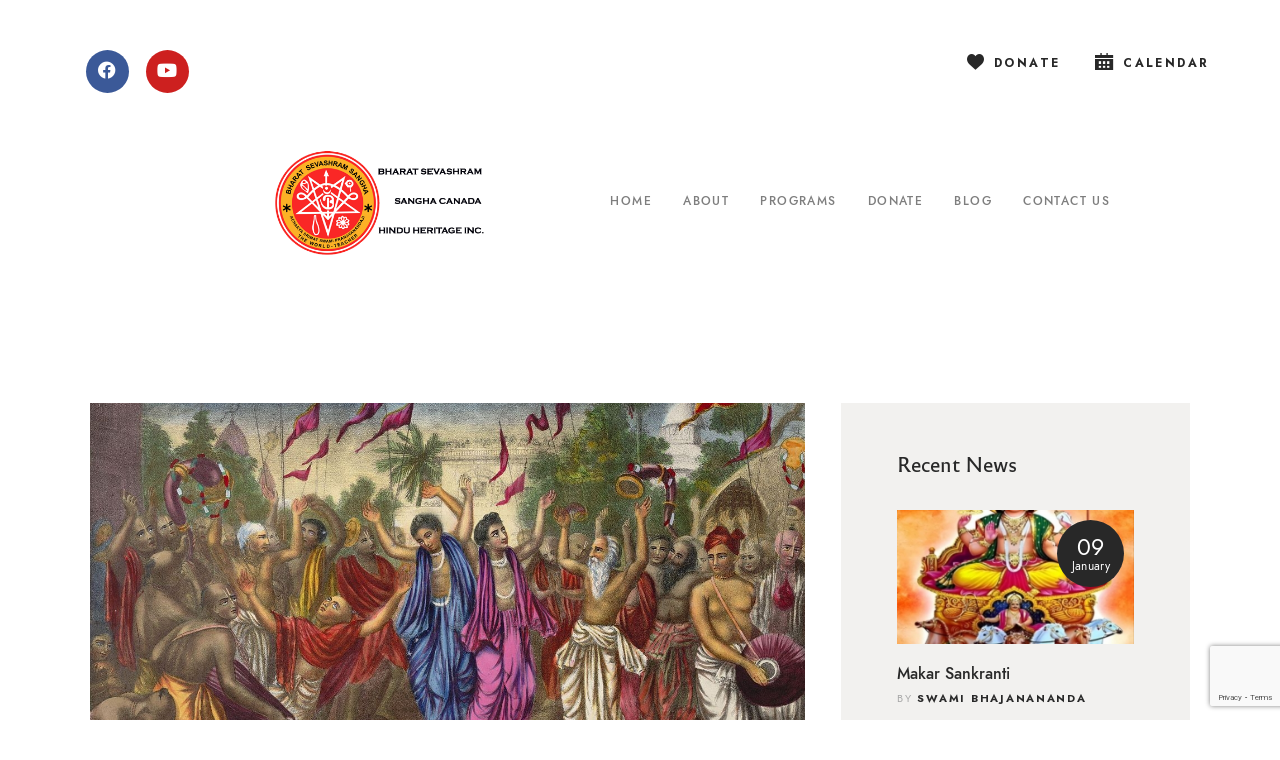

--- FILE ---
content_type: text/html; charset=UTF-8
request_url: https://pranavashram.com/bhavas-in-bhakti-yoga/
body_size: 77665
content:
<!DOCTYPE html>
<html lang="en-US" class="no-js
									 scheme_default										">
<head>
			<meta charset="UTF-8">
		<meta name="viewport" content="width=device-width, initial-scale=1, maximum-scale=1">
		<meta name="format-detection" content="telephone=no">
		<link rel="profile" href="//gmpg.org/xfn/11">
		<link rel="pingback" href="https://pranavashram.com/xmlrpc.php">
		<title>Bhavas in Bhakti Yoga &#8211; Pranav Asharam</title>
<meta name='robots' content='max-image-preview:large' />
<script  type="text/javascript" src="https://cdn-cookieyes.com/client_data/69834245c2ae44e084250757/script.js"></script><link rel='dns-prefetch' href='//fonts.googleapis.com' />


<link rel="alternate" type="text/calendar" title="Pranav Asharam &raquo; iCal Feed" href="https://pranavashram.com/events/?ical=1" />
<style  type='text/css'>
img:is([sizes=auto i],[sizes^="auto," i]){contain-intrinsic-size:3000px 1500px}
/*# sourceURL=wp-img-auto-sizes-contain-inline-css */
</style>
<link property="stylesheet" rel='stylesheet'  href='https://fonts.googleapis.com/css2?family=Inter%3Awght%40400%3B500%3B600%3B700&#038;display=swap' type='text/css' media='all' />
<style  type='text/css'>

	img.wp-smiley, img.emoji {
		display: inline !important;
		border: none !important;
		box-shadow: none !important;
		height: 1em !important;
		width: 1em !important;
		margin: 0 0.07em !important;
		vertical-align: -0.1em !important;
		background: none !important;
		padding: 0 !important;
	}
/*# sourceURL=wp-emoji-styles-inline-css */
</style>
<style  type='text/css'>
/*! This file is auto-generated */
.wp-block-button__link{color:#fff;background-color:#32373c;border-radius:9999px;box-shadow:none;text-decoration:none;padding:calc(.667em + 2px) calc(1.333em + 2px);font-size:1.125em}.wp-block-file__button{background:#32373c;color:#fff;text-decoration:none}
/*# sourceURL=/wp-includes/css/classic-themes.min.css */
</style>
<style  type='text/css'>
.givewp-campaign-comment-block-card{display:flex;gap:var(--givewp-spacing-3);padding:var(--givewp-spacing-4) 0}.givewp-campaign-comment-block-card__avatar{align-items:center;border-radius:50%;display:flex;height:40px;justify-content:center;width:40px}.givewp-campaign-comment-block-card__avatar img{align-items:center;border-radius:50%;display:flex;height:auto;justify-content:center;min-width:40px;width:100%}.givewp-campaign-comment-block-card__donor-name{color:var(--givewp-neutral-700);font-size:1rem;font-weight:600;line-height:1.5;margin:0;text-align:left}.givewp-campaign-comment-block-card__details{align-items:center;color:var(--givewp-neutral-400);display:flex;font-size:.875rem;font-weight:500;gap:var(--givewp-spacing-2);height:auto;line-height:1.43;margin:2px 0 var(--givewp-spacing-3) 0;text-align:left}.givewp-campaign-comment-block-card__comment{color:var(--givewp-neutral-700);font-size:1rem;line-height:1.5;margin:0;text-align:left}.givewp-campaign-comment-block-card__read-more{background:none;border:none;color:var(--givewp-blue-500);cursor:pointer;font-size:.875rem;line-height:1.43;outline:none;padding:0}
.givewp-campaign-comments-block-empty-state{align-items:center;background-color:var(--givewp-shades-white);border:1px solid var(--givewp-neutral-50);border-radius:.5rem;display:flex;flex-direction:column;justify-content:center;padding:var(--givewp-spacing-6)}.givewp-campaign-comments-block-empty-state__details{align-items:center;display:flex;flex-direction:column;gap:var(--givewp-spacing-1);justify-content:center;margin:.875rem 0}.givewp-campaign-comments-block-empty-state__title{color:var(--givewp-neutral-700);font-size:1rem;font-weight:500;margin:0}.givewp-campaign-comments-block-empty-state__description{color:var(--givewp-neutral-700);font-size:.875rem;line-height:1.43;margin:0}
.givewp-campaign-comment-block{background-color:var(--givewp-shades-white);display:flex;flex-direction:column;gap:var(--givewp-spacing-2);padding:var(--givewp-spacing-6) 0}.givewp-campaign-comment-block__title{color:var(--givewp-neutral-900);font-size:18px;font-weight:600;line-height:1.56;margin:0;text-align:left}.givewp-campaign-comment-block__cta{align-items:center;background-color:var(--givewp-neutral-50);border-radius:4px;color:var(--giewp-neutral-500);display:flex;font-size:14px;font-weight:600;gap:8px;height:36px;line-height:1.43;margin:0;padding:var(--givewp-spacing-2) var(--givewp-spacing-4);text-align:left}

/*# sourceURL=https://pranavashram.com/core/modules/f0d257c45f/build/campaignCommentsBlockApp.css */
</style>
<style  type='text/css'>
.givewp-campaign-selector{border:1px solid #e5e7eb;border-radius:5px;box-shadow:0 2px 4px 0 rgba(0,0,0,.05);display:flex;flex-direction:column;gap:20px;padding:40px 24px}.givewp-campaign-selector__label{padding-bottom:16px}.givewp-campaign-selector__select input[type=text]:focus{border-color:transparent;box-shadow:0 0 0 1px transparent;outline:2px solid transparent}.givewp-campaign-selector__logo{align-self:center}.givewp-campaign-selector__open{background:#2271b1;border:none;border-radius:5px;color:#fff;cursor:pointer;padding:.5rem 1rem}.givewp-campaign-selector__submit{background-color:#27ae60;border:0;border-radius:5px;color:#fff;font-weight:700;outline:none;padding:1rem;text-align:center;transition:.2s;width:100%}.givewp-campaign-selector__submit:disabled{background-color:#f3f4f6;color:#9ca0af}.givewp-campaign-selector__submit:hover:not(:disabled){cursor:pointer;filter:brightness(1.2)}
.givewp-campaign-cover-block__button{align-items:center;border:1px solid #2271b1;border-radius:2px;color:#2271b1;display:flex;justify-content:center;margin-bottom:.5rem;min-height:32px;width:100%}.givewp-campaign-cover-block__image{border-radius:2px;display:flex;flex-grow:1;margin-bottom:.5rem;max-height:4.44rem;-o-object-fit:cover;object-fit:cover;width:100%}.givewp-campaign-cover-block__help-text{color:#4b5563;font-size:.75rem;font-stretch:normal;font-style:normal;font-weight:400;letter-spacing:normal;line-height:1.4;text-align:left}.givewp-campaign-cover-block__edit-campaign-link{align-items:center;display:inline-flex;font-size:.75rem;font-stretch:normal;font-style:normal;font-weight:400;gap:.125rem;line-height:1.4}.givewp-campaign-cover-block__edit-campaign-link svg{fill:currentColor;height:1.25rem;width:1.25rem}.givewp-campaign-cover-block-preview__image{align-items:center;display:flex;height:100%;justify-content:center;width:100%}

/*# sourceURL=https://pranavashram.com/core/modules/f0d257c45f/build/campaignCoverBlock.css */
</style>
<style  type='text/css'>
.givewp-campaign-donations-block{padding:1.5rem 0}.givewp-campaign-donations-block *{font-family:Inter,sans-serif}.givewp-campaign-donations-block .givewp-campaign-donations-block__header{align-items:center;display:flex;justify-content:space-between;margin-bottom:.5rem}.givewp-campaign-donations-block .givewp-campaign-donations-block__title{color:var(--givewp-neutral-900);font-size:1.125rem;font-weight:600;line-height:1.56;margin:0}.givewp-campaign-donations-block .givewp-campaign-donations-block__donations{display:grid;gap:.5rem;margin:0;padding:0}.givewp-campaign-donations-block .givewp-campaign-donations-block__donation,.givewp-campaign-donations-block .givewp-campaign-donations-block__empty-state{background-color:var(--givewp-shades-white);border:1px solid var(--givewp-neutral-50);border-radius:.5rem;display:flex;padding:1rem}.givewp-campaign-donations-block .givewp-campaign-donations-block__donation{align-items:center;gap:.75rem}.givewp-campaign-donations-block .givewp-campaign-donations-block__donation-icon{align-items:center;display:flex}.givewp-campaign-donations-block .givewp-campaign-donations-block__donation-icon img{border-radius:100%;height:2.5rem;-o-object-fit:cover;object-fit:cover;width:2.5rem}.givewp-campaign-donations-block .givewp-campaign-donations-block__donation-info{display:flex;flex-direction:column;justify-content:center;row-gap:.25rem}.givewp-campaign-donations-block .givewp-campaign-donations-block__donation-description{color:var(--givewp-neutral-500);font-size:1rem;font-weight:500;line-height:1.5;margin:0}.givewp-campaign-donations-block .givewp-campaign-donations-block__donation-description strong{color:var(--givewp-neutral-700);font-weight:600}.givewp-campaign-donations-block .givewp-campaign-donations-block__donation-date{align-items:center;color:var(--givewp-neutral-400);display:flex;font-size:.875rem;font-weight:500;line-height:1.43}.givewp-campaign-donations-block .givewp-campaign-donations-block__donation-ribbon{align-items:center;border-radius:100%;color:#1f2937;display:flex;height:1.25rem;justify-content:center;margin-left:auto;width:1.25rem}.givewp-campaign-donations-block .givewp-campaign-donations-block__donation-ribbon[data-position="1"]{background-color:gold}.givewp-campaign-donations-block .givewp-campaign-donations-block__donation-ribbon[data-position="2"]{background-color:silver}.givewp-campaign-donations-block .givewp-campaign-donations-block__donation-ribbon[data-position="3"]{background-color:#cd7f32;color:#fffaf2}.givewp-campaign-donations-block .givewp-campaign-donations-block__donation-amount{color:var(--givewp-neutral-700);font-size:1.125rem;font-weight:600;line-height:1.56;margin-left:auto}.givewp-campaign-donations-block .givewp-campaign-donations-block__footer{display:flex;justify-content:center;margin-top:.5rem}.givewp-campaign-donations-block .givewp-campaign-donations-block__donate-button button.givewp-donation-form-modal__open,.givewp-campaign-donations-block .givewp-campaign-donations-block__empty-button button.givewp-donation-form-modal__open,.givewp-campaign-donations-block .givewp-campaign-donations-block__load-more-button{background:none!important;border:1px solid var(--givewp-primary-color);border-radius:.5rem;color:var(--givewp-primary-color)!important;font-size:.875rem;font-weight:600;line-height:1.43;padding:.25rem 1rem!important}.givewp-campaign-donations-block .givewp-campaign-donations-block__donate-button button.givewp-donation-form-modal__open:hover,.givewp-campaign-donations-block .givewp-campaign-donations-block__empty-button button.givewp-donation-form-modal__open:hover,.givewp-campaign-donations-block .givewp-campaign-donations-block__load-more-button:hover{background:var(--givewp-primary-color)!important;color:var(--givewp-shades-white)!important}.givewp-campaign-donations-block .givewp-campaign-donations-block__empty-state{align-items:center;flex-direction:column;padding:1.5rem}.givewp-campaign-donations-block .givewp-campaign-donations-block__empty-description,.givewp-campaign-donations-block .givewp-campaign-donations-block__empty-title{color:var(--givewp-neutral-700);margin:0}.givewp-campaign-donations-block .givewp-campaign-donations-block__empty-title{font-size:1rem;font-weight:500;line-height:1.5}.givewp-campaign-donations-block .givewp-campaign-donations-block__empty-description{font-size:.875rem;line-height:1.43;margin-top:.25rem}.givewp-campaign-donations-block .givewp-campaign-donations-block__empty-icon{color:var(--givewp-secondary-color);margin-bottom:.875rem;order:-1}.givewp-campaign-donations-block .givewp-campaign-donations-block__empty-button{margin-top:.875rem}.givewp-campaign-donations-block .givewp-campaign-donations-block__empty-button button.givewp-donation-form-modal__open{border-radius:.25rem;padding:.5rem 1rem!important}

/*# sourceURL=https://pranavashram.com/core/modules/f0d257c45f/build/campaignDonationsBlockApp.css */
</style>
<style  type='text/css'>
.givewp-campaign-donors-block{padding:1.5rem 0}.givewp-campaign-donors-block *{font-family:Inter,sans-serif}.givewp-campaign-donors-block .givewp-campaign-donors-block__header{align-items:center;display:flex;justify-content:space-between;margin-bottom:.5rem}.givewp-campaign-donors-block .givewp-campaign-donors-block__title{color:var(--givewp-neutral-900);font-size:1.125rem;font-weight:600;line-height:1.56;margin:0}.givewp-campaign-donors-block .givewp-campaign-donors-block__donors{display:grid;gap:.5rem;margin:0;padding:0}.givewp-campaign-donors-block .givewp-campaign-donors-block__donor,.givewp-campaign-donors-block .givewp-campaign-donors-block__empty-state{background-color:var(--givewp-shades-white);border:1px solid var(--givewp-neutral-50);border-radius:.5rem;display:flex;padding:1rem}.givewp-campaign-donors-block .givewp-campaign-donors-block__donor{align-items:center;gap:.75rem}.givewp-campaign-donors-block .givewp-campaign-donors-block__donor-avatar{align-items:center;display:flex}.givewp-campaign-donors-block .givewp-campaign-donors-block__donor-avatar img{border-radius:100%;height:2.5rem;-o-object-fit:cover;object-fit:cover;width:2.5rem}.givewp-campaign-donors-block .givewp-campaign-donors-block__donor-info{align-items:center;display:flex;flex-wrap:wrap;row-gap:.25rem}.givewp-campaign-donors-block .givewp-campaign-donors-block__donor-name{color:var(--givewp-neutral-900);font-size:1rem;font-weight:600;line-height:1.5;margin:0}.givewp-campaign-donors-block .givewp-campaign-donors-block__donor-date{align-items:center;color:var(--givewp-neutral-400);display:flex;font-size:.875rem;font-weight:500;line-height:1.43}.givewp-campaign-donors-block .givewp-campaign-donors-block__donor-date:before{background:var(--givewp-neutral-100);border-radius:100%;content:"";display:block;height:.25rem;margin:0 .5rem;width:.25rem}.givewp-campaign-donors-block .givewp-campaign-donors-block__donor-ribbon{align-items:center;border-radius:100%;color:#1f2937;display:flex;height:1.25rem;justify-content:center;margin-left:.5rem;width:1.25rem}.givewp-campaign-donors-block .givewp-campaign-donors-block__donor-ribbon[data-position="1"]{background-color:gold}.givewp-campaign-donors-block .givewp-campaign-donors-block__donor-ribbon[data-position="2"]{background-color:silver}.givewp-campaign-donors-block .givewp-campaign-donors-block__donor-ribbon[data-position="3"]{background-color:#cd7f32;color:#fffaf2}.givewp-campaign-donors-block .givewp-campaign-donors-block__donor-company{color:var(--givewp-neutral-400);display:flex;flex:0 0 100%;font-size:.875rem;font-weight:500;line-height:1.43}.givewp-campaign-donors-block .givewp-campaign-donors-block__donor-amount{color:var(--givewp-neutral-700);font-size:1.125rem;font-weight:600;line-height:1.56;margin-left:auto}.givewp-campaign-donors-block .givewp-campaign-donors-block__footer{display:flex;justify-content:center;margin-top:.5rem}.givewp-campaign-donors-block .givewp-campaign-donors-block__donate-button button.givewp-donation-form-modal__open,.givewp-campaign-donors-block .givewp-campaign-donors-block__empty-button button.givewp-donation-form-modal__open,.givewp-campaign-donors-block .givewp-campaign-donors-block__load-more-button{background:none!important;border:1px solid var(--givewp-primary-color);border-radius:.5rem;color:var(--givewp-primary-color)!important;font-size:.875rem;font-weight:600;line-height:1.43;padding:.25rem 1rem!important}.givewp-campaign-donors-block .givewp-campaign-donors-block__donate-button button.givewp-donation-form-modal__open:hover,.givewp-campaign-donors-block .givewp-campaign-donors-block__empty-button button.givewp-donation-form-modal__open:hover,.givewp-campaign-donors-block .givewp-campaign-donors-block__load-more-button:hover{background:var(--givewp-primary-color)!important;color:var(--givewp-shades-white)!important}.givewp-campaign-donors-block .givewp-campaign-donors-block__empty-state{align-items:center;flex-direction:column;padding:1.5rem}.givewp-campaign-donors-block .givewp-campaign-donors-block__empty-description,.givewp-campaign-donors-block .givewp-campaign-donors-block__empty-title{color:var(--givewp-neutral-700);margin:0}.givewp-campaign-donors-block .givewp-campaign-donors-block__empty-title{font-size:1rem;font-weight:500;line-height:1.5}.givewp-campaign-donors-block .givewp-campaign-donors-block__empty-description{font-size:.875rem;line-height:1.43;margin-top:.25rem}.givewp-campaign-donors-block .givewp-campaign-donors-block__empty-icon{color:var(--givewp-secondary-color);margin-bottom:.875rem;order:-1}.givewp-campaign-donors-block .givewp-campaign-donors-block__empty-button{margin-top:.875rem}.givewp-campaign-donors-block .givewp-campaign-donors-block__empty-button button.givewp-donation-form-modal__open{border-radius:.25rem;padding:.5rem 1rem!important}

/*# sourceURL=https://pranavashram.com/core/modules/f0d257c45f/build/campaignDonorsBlockApp.css */
</style>
<style  type='text/css'>
.givewp-donation-form-modal{outline:none;overflow-y:scroll;padding:1rem;width:100%}.givewp-donation-form-modal[data-entering=true]{animation:modal-fade .3s,modal-zoom .6s}@keyframes modal-fade{0%{opacity:0}to{opacity:1}}@keyframes modal-zoom{0%{transform:scale(.8)}to{transform:scale(1)}}.givewp-donation-form-modal__overlay{align-items:center;background:rgba(0,0,0,.7);display:flex;flex-direction:column;height:var(--visual-viewport-height);justify-content:center;left:0;position:fixed;top:0;width:100vw;z-index:100}.givewp-donation-form-modal__overlay[data-loading=true]{display:none}.givewp-donation-form-modal__overlay[data-entering=true]{animation:modal-fade .3s}.givewp-donation-form-modal__overlay[data-exiting=true]{animation:modal-fade .15s ease-in reverse}.givewp-donation-form-modal__open__spinner{left:50%;line-height:1;position:absolute;top:50%;transform:translate(-50%,-50%);z-index:100}.givewp-donation-form-modal__open{position:relative}.givewp-donation-form-modal__close{background:#e7e8ed;border:1px solid transparent;border-radius:50%;cursor:pointer;display:flex;padding:.75rem;position:fixed;right:25px;top:25px;transition:.2s;width:-moz-fit-content;width:fit-content;z-index:999}.givewp-donation-form-modal__close svg{height:1rem;width:1rem}.givewp-donation-form-modal__close:active,.givewp-donation-form-modal__close:focus,.givewp-donation-form-modal__close:hover{background-color:#caccd7;border:1px solid #caccd7}.admin-bar .givewp-donation-form-modal{margin-top:32px}.admin-bar .givewp-donation-form-modal__close{top:57px}
.givewp-entity-selector{border:1px solid #e5e7eb;border-radius:5px;box-shadow:0 2px 4px 0 rgba(0,0,0,.05);display:flex;flex-direction:column;gap:20px;padding:40px 24px}.givewp-entity-selector__label{padding-bottom:16px}.givewp-entity-selector__select input[type=text]:focus{border-color:transparent;box-shadow:0 0 0 1px transparent;outline:2px solid transparent}.givewp-entity-selector__logo{align-self:center}.givewp-entity-selector__open{background:#2271b1;border:none;border-radius:5px;color:#fff;cursor:pointer;padding:.5rem 1rem}.givewp-entity-selector__submit{background-color:#27ae60;border:0;border-radius:5px;color:#fff;font-weight:700;outline:none;padding:1rem;text-align:center;transition:.2s;width:100%}.givewp-entity-selector__submit:disabled{background-color:#f3f4f6;color:#9ca0af}.givewp-entity-selector__submit:hover:not(:disabled){cursor:pointer;filter:brightness(1.2)}
.givewp-campaign-selector{border:1px solid #e5e7eb;border-radius:5px;box-shadow:0 2px 4px 0 rgba(0,0,0,.05);display:flex;flex-direction:column;gap:20px;padding:40px 24px}.givewp-campaign-selector__label{padding-bottom:16px}.givewp-campaign-selector__select input[type=text]:focus{border-color:transparent;box-shadow:0 0 0 1px transparent;outline:2px solid transparent}.givewp-campaign-selector__logo{align-self:center}.givewp-campaign-selector__open{background:#2271b1;border:none;border-radius:5px;color:#fff;cursor:pointer;padding:.5rem 1rem}.givewp-campaign-selector__submit{background-color:#27ae60;border:0;border-radius:5px;color:#fff;font-weight:700;outline:none;padding:1rem;text-align:center;transition:.2s;width:100%}.givewp-campaign-selector__submit:disabled{background-color:#f3f4f6;color:#9ca0af}.givewp-campaign-selector__submit:hover:not(:disabled){cursor:pointer;filter:brightness(1.2)}
.givewp-donation-form-link,.givewp-donation-form-modal__open{background:var(--givewp-primary-color,#2271b1);border:none;border-radius:5px;color:#fff;cursor:pointer;font-family:-apple-system,BlinkMacSystemFont,Segoe UI,Roboto,Oxygen-Sans,Ubuntu,Cantarell,Helvetica Neue,sans-serif;font-size:1rem;font-weight:500!important;line-height:1.5;padding:.75rem 1.25rem!important;text-decoration:none!important;transition:all .2s ease;width:100%}.givewp-donation-form-link:active,.givewp-donation-form-link:focus,.givewp-donation-form-link:focus-visible,.givewp-donation-form-link:hover,.givewp-donation-form-modal__open:active,.givewp-donation-form-modal__open:focus,.givewp-donation-form-modal__open:focus-visible,.givewp-donation-form-modal__open:hover{background-color:color-mix(in srgb,var(--givewp-primary-color,#2271b1),#000 20%)}.components-input-control__label{width:100%}.wp-block-givewp-campaign-form{position:relative}.wp-block-givewp-campaign-form form[id*=give-form] #give-gateway-radio-list>li input[type=radio]{display:inline-block}.wp-block-givewp-campaign-form iframe{pointer-events:none;width:100%!important}.give-change-donation-form-btn svg{margin-top:3px}.givewp-default-form-toggle{margin-top:var(--givewp-spacing-4)}

/*# sourceURL=https://pranavashram.com/core/modules/f0d257c45f/build/campaignFormBlock.css */
</style>
<style  type='text/css'>
.givewp-campaign-goal{display:flex;flex-direction:column;gap:.5rem;padding-bottom:1rem}.givewp-campaign-goal__container{display:flex;flex-direction:row;justify-content:space-between}.givewp-campaign-goal__container-item{display:flex;flex-direction:column;gap:.2rem}.givewp-campaign-goal__container-item span{color:var(--givewp-neutral-500);font-size:12px;font-weight:600;letter-spacing:.48px;line-height:1.5;text-transform:uppercase}.givewp-campaign-goal__container-item strong{color:var(--givewp-neutral-900);font-size:20px;font-weight:600;line-height:1.6}.givewp-campaign-goal__progress-bar{display:flex}.givewp-campaign-goal__progress-bar-container{background-color:#f2f2f2;border-radius:14px;box-shadow:inset 0 1px 4px 0 rgba(0,0,0,.09);display:flex;flex-grow:1;height:8px}.givewp-campaign-goal__progress-bar-progress{background:var(--givewp-secondary-color,#2d802f);border-radius:14px;box-shadow:inset 0 1px 4px 0 rgba(0,0,0,.09);display:flex;height:8px}

/*# sourceURL=https://pranavashram.com/core/modules/f0d257c45f/build/campaignGoalBlockApp.css */
</style>
<style  type='text/css'>
.givewp-campaign-stats-block span{color:var(--givewp-neutral-500);display:block;font-size:12px;font-weight:600;letter-spacing:.48px;line-height:1.5;margin-bottom:2px;text-align:left;text-transform:uppercase}.givewp-campaign-stats-block strong{color:var(--givewp-neutral-900);font-size:20px;font-weight:600;letter-spacing:normal;line-height:1.6}

/*# sourceURL=https://pranavashram.com/core/modules/f0d257c45f/build/campaignStatsBlockApp.css */
</style>
<style  type='text/css'>
.givewp-donation-form-link,.givewp-donation-form-modal__open{background:var(--givewp-primary-color,#2271b1);border:none;border-radius:5px;color:#fff;cursor:pointer;font-family:-apple-system,BlinkMacSystemFont,Segoe UI,Roboto,Oxygen-Sans,Ubuntu,Cantarell,Helvetica Neue,sans-serif;font-size:1rem;font-weight:500!important;line-height:1.5;padding:.75rem 1.25rem!important;text-decoration:none!important;transition:all .2s ease;width:100%}.givewp-donation-form-link:active,.givewp-donation-form-link:focus,.givewp-donation-form-link:focus-visible,.givewp-donation-form-link:hover,.givewp-donation-form-modal__open:active,.givewp-donation-form-modal__open:focus,.givewp-donation-form-modal__open:focus-visible,.givewp-donation-form-modal__open:hover{background-color:color-mix(in srgb,var(--givewp-primary-color,#2271b1),#000 20%)}.give-change-donation-form-btn svg{margin-top:3px}.givewp-default-form-toggle{margin-top:var(--givewp-spacing-4)}

/*# sourceURL=https://pranavashram.com/core/modules/f0d257c45f/build/campaignDonateButtonBlockApp.css */
</style>
<style  type='text/css'>
:root{--wp--preset--aspect-ratio--square: 1;--wp--preset--aspect-ratio--4-3: 4/3;--wp--preset--aspect-ratio--3-4: 3/4;--wp--preset--aspect-ratio--3-2: 3/2;--wp--preset--aspect-ratio--2-3: 2/3;--wp--preset--aspect-ratio--16-9: 16/9;--wp--preset--aspect-ratio--9-16: 9/16;--wp--preset--color--black: #000000;--wp--preset--color--cyan-bluish-gray: #abb8c3;--wp--preset--color--white: #ffffff;--wp--preset--color--pale-pink: #f78da7;--wp--preset--color--vivid-red: #cf2e2e;--wp--preset--color--luminous-vivid-orange: #ff6900;--wp--preset--color--luminous-vivid-amber: #fcb900;--wp--preset--color--light-green-cyan: #7bdcb5;--wp--preset--color--vivid-green-cyan: #00d084;--wp--preset--color--pale-cyan-blue: #8ed1fc;--wp--preset--color--vivid-cyan-blue: #0693e3;--wp--preset--color--vivid-purple: #9b51e0;--wp--preset--color--bg-color: #ffffff;--wp--preset--color--bd-color: #e7e4df;--wp--preset--color--text-dark: #282828;--wp--preset--color--text-light: #a8a8a8;--wp--preset--color--text-link: #f16f23;--wp--preset--color--text-hover: #282828;--wp--preset--color--text-link-2: #ffac4b;--wp--preset--color--text-hover-2: #282828;--wp--preset--color--text-link-3: #282828;--wp--preset--color--text-hover-3: #f16f23;--wp--preset--gradient--vivid-cyan-blue-to-vivid-purple: linear-gradient(135deg,rgb(6,147,227) 0%,rgb(155,81,224) 100%);--wp--preset--gradient--light-green-cyan-to-vivid-green-cyan: linear-gradient(135deg,rgb(122,220,180) 0%,rgb(0,208,130) 100%);--wp--preset--gradient--luminous-vivid-amber-to-luminous-vivid-orange: linear-gradient(135deg,rgb(252,185,0) 0%,rgb(255,105,0) 100%);--wp--preset--gradient--luminous-vivid-orange-to-vivid-red: linear-gradient(135deg,rgb(255,105,0) 0%,rgb(207,46,46) 100%);--wp--preset--gradient--very-light-gray-to-cyan-bluish-gray: linear-gradient(135deg,rgb(238,238,238) 0%,rgb(169,184,195) 100%);--wp--preset--gradient--cool-to-warm-spectrum: linear-gradient(135deg,rgb(74,234,220) 0%,rgb(151,120,209) 20%,rgb(207,42,186) 40%,rgb(238,44,130) 60%,rgb(251,105,98) 80%,rgb(254,248,76) 100%);--wp--preset--gradient--blush-light-purple: linear-gradient(135deg,rgb(255,206,236) 0%,rgb(152,150,240) 100%);--wp--preset--gradient--blush-bordeaux: linear-gradient(135deg,rgb(254,205,165) 0%,rgb(254,45,45) 50%,rgb(107,0,62) 100%);--wp--preset--gradient--luminous-dusk: linear-gradient(135deg,rgb(255,203,112) 0%,rgb(199,81,192) 50%,rgb(65,88,208) 100%);--wp--preset--gradient--pale-ocean: linear-gradient(135deg,rgb(255,245,203) 0%,rgb(182,227,212) 50%,rgb(51,167,181) 100%);--wp--preset--gradient--electric-grass: linear-gradient(135deg,rgb(202,248,128) 0%,rgb(113,206,126) 100%);--wp--preset--gradient--midnight: linear-gradient(135deg,rgb(2,3,129) 0%,rgb(40,116,252) 100%);--wp--preset--font-size--small: 13px;--wp--preset--font-size--medium: 20px;--wp--preset--font-size--large: 36px;--wp--preset--font-size--x-large: 42px;--wp--preset--spacing--20: 0.44rem;--wp--preset--spacing--30: 0.67rem;--wp--preset--spacing--40: 1rem;--wp--preset--spacing--50: 1.5rem;--wp--preset--spacing--60: 2.25rem;--wp--preset--spacing--70: 3.38rem;--wp--preset--spacing--80: 5.06rem;--wp--preset--shadow--natural: 6px 6px 9px rgba(0, 0, 0, 0.2);--wp--preset--shadow--deep: 12px 12px 50px rgba(0, 0, 0, 0.4);--wp--preset--shadow--sharp: 6px 6px 0px rgba(0, 0, 0, 0.2);--wp--preset--shadow--outlined: 6px 6px 0px -3px rgb(255, 255, 255), 6px 6px rgb(0, 0, 0);--wp--preset--shadow--crisp: 6px 6px 0px rgb(0, 0, 0);}:where(.is-layout-flex){gap: 0.5em;}:where(.is-layout-grid){gap: 0.5em;}body .is-layout-flex{display: flex;}.is-layout-flex{flex-wrap: wrap;align-items: center;}.is-layout-flex > :is(*, div){margin: 0;}body .is-layout-grid{display: grid;}.is-layout-grid > :is(*, div){margin: 0;}:where(.wp-block-columns.is-layout-flex){gap: 2em;}:where(.wp-block-columns.is-layout-grid){gap: 2em;}:where(.wp-block-post-template.is-layout-flex){gap: 1.25em;}:where(.wp-block-post-template.is-layout-grid){gap: 1.25em;}.has-black-color{color: var(--wp--preset--color--black) !important;}.has-cyan-bluish-gray-color{color: var(--wp--preset--color--cyan-bluish-gray) !important;}.has-white-color{color: var(--wp--preset--color--white) !important;}.has-pale-pink-color{color: var(--wp--preset--color--pale-pink) !important;}.has-vivid-red-color{color: var(--wp--preset--color--vivid-red) !important;}.has-luminous-vivid-orange-color{color: var(--wp--preset--color--luminous-vivid-orange) !important;}.has-luminous-vivid-amber-color{color: var(--wp--preset--color--luminous-vivid-amber) !important;}.has-light-green-cyan-color{color: var(--wp--preset--color--light-green-cyan) !important;}.has-vivid-green-cyan-color{color: var(--wp--preset--color--vivid-green-cyan) !important;}.has-pale-cyan-blue-color{color: var(--wp--preset--color--pale-cyan-blue) !important;}.has-vivid-cyan-blue-color{color: var(--wp--preset--color--vivid-cyan-blue) !important;}.has-vivid-purple-color{color: var(--wp--preset--color--vivid-purple) !important;}.has-black-background-color{background-color: var(--wp--preset--color--black) !important;}.has-cyan-bluish-gray-background-color{background-color: var(--wp--preset--color--cyan-bluish-gray) !important;}.has-white-background-color{background-color: var(--wp--preset--color--white) !important;}.has-pale-pink-background-color{background-color: var(--wp--preset--color--pale-pink) !important;}.has-vivid-red-background-color{background-color: var(--wp--preset--color--vivid-red) !important;}.has-luminous-vivid-orange-background-color{background-color: var(--wp--preset--color--luminous-vivid-orange) !important;}.has-luminous-vivid-amber-background-color{background-color: var(--wp--preset--color--luminous-vivid-amber) !important;}.has-light-green-cyan-background-color{background-color: var(--wp--preset--color--light-green-cyan) !important;}.has-vivid-green-cyan-background-color{background-color: var(--wp--preset--color--vivid-green-cyan) !important;}.has-pale-cyan-blue-background-color{background-color: var(--wp--preset--color--pale-cyan-blue) !important;}.has-vivid-cyan-blue-background-color{background-color: var(--wp--preset--color--vivid-cyan-blue) !important;}.has-vivid-purple-background-color{background-color: var(--wp--preset--color--vivid-purple) !important;}.has-black-border-color{border-color: var(--wp--preset--color--black) !important;}.has-cyan-bluish-gray-border-color{border-color: var(--wp--preset--color--cyan-bluish-gray) !important;}.has-white-border-color{border-color: var(--wp--preset--color--white) !important;}.has-pale-pink-border-color{border-color: var(--wp--preset--color--pale-pink) !important;}.has-vivid-red-border-color{border-color: var(--wp--preset--color--vivid-red) !important;}.has-luminous-vivid-orange-border-color{border-color: var(--wp--preset--color--luminous-vivid-orange) !important;}.has-luminous-vivid-amber-border-color{border-color: var(--wp--preset--color--luminous-vivid-amber) !important;}.has-light-green-cyan-border-color{border-color: var(--wp--preset--color--light-green-cyan) !important;}.has-vivid-green-cyan-border-color{border-color: var(--wp--preset--color--vivid-green-cyan) !important;}.has-pale-cyan-blue-border-color{border-color: var(--wp--preset--color--pale-cyan-blue) !important;}.has-vivid-cyan-blue-border-color{border-color: var(--wp--preset--color--vivid-cyan-blue) !important;}.has-vivid-purple-border-color{border-color: var(--wp--preset--color--vivid-purple) !important;}.has-vivid-cyan-blue-to-vivid-purple-gradient-background{background: var(--wp--preset--gradient--vivid-cyan-blue-to-vivid-purple) !important;}.has-light-green-cyan-to-vivid-green-cyan-gradient-background{background: var(--wp--preset--gradient--light-green-cyan-to-vivid-green-cyan) !important;}.has-luminous-vivid-amber-to-luminous-vivid-orange-gradient-background{background: var(--wp--preset--gradient--luminous-vivid-amber-to-luminous-vivid-orange) !important;}.has-luminous-vivid-orange-to-vivid-red-gradient-background{background: var(--wp--preset--gradient--luminous-vivid-orange-to-vivid-red) !important;}.has-very-light-gray-to-cyan-bluish-gray-gradient-background{background: var(--wp--preset--gradient--very-light-gray-to-cyan-bluish-gray) !important;}.has-cool-to-warm-spectrum-gradient-background{background: var(--wp--preset--gradient--cool-to-warm-spectrum) !important;}.has-blush-light-purple-gradient-background{background: var(--wp--preset--gradient--blush-light-purple) !important;}.has-blush-bordeaux-gradient-background{background: var(--wp--preset--gradient--blush-bordeaux) !important;}.has-luminous-dusk-gradient-background{background: var(--wp--preset--gradient--luminous-dusk) !important;}.has-pale-ocean-gradient-background{background: var(--wp--preset--gradient--pale-ocean) !important;}.has-electric-grass-gradient-background{background: var(--wp--preset--gradient--electric-grass) !important;}.has-midnight-gradient-background{background: var(--wp--preset--gradient--midnight) !important;}.has-small-font-size{font-size: var(--wp--preset--font-size--small) !important;}.has-medium-font-size{font-size: var(--wp--preset--font-size--medium) !important;}.has-large-font-size{font-size: var(--wp--preset--font-size--large) !important;}.has-x-large-font-size{font-size: var(--wp--preset--font-size--x-large) !important;}
:where(.wp-block-post-template.is-layout-flex){gap: 1.25em;}:where(.wp-block-post-template.is-layout-grid){gap: 1.25em;}
:where(.wp-block-term-template.is-layout-flex){gap: 1.25em;}:where(.wp-block-term-template.is-layout-grid){gap: 1.25em;}
:where(.wp-block-columns.is-layout-flex){gap: 2em;}:where(.wp-block-columns.is-layout-grid){gap: 2em;}
:root :where(.wp-block-pullquote){font-size: 1.5em;line-height: 1.6;}
/*# sourceURL=global-styles-inline-css */
</style>
<link property="stylesheet" rel='stylesheet'  href='https://pranavashram.com/core/modules/8516d2654f/includes/css/styles.css' type='text/css' media='all' />
<link property="stylesheet" rel='stylesheet'  href='https://pranavashram.com/core/modules/8e1a3b2bb4/public/assets/css/settings.css' type='text/css' media='all' />
<link property="stylesheet" rel='stylesheet'  href='https://pranavashram.com/core/modules/8e1a3b2bb4/public/assets/font/fontello/css/fontello.css' type='text/css' media='all' />
<link property="stylesheet" rel='stylesheet'  href='https://pranavashram.com/core/modules/7eccaac57f/media/css/style.css' type='text/css' media='all' />
<link property="stylesheet" rel='stylesheet'  href='https://pranavashram.com/core/modules/2097f9dd3a/css/trx_addons.debug.css' type='text/css' media='all' />
<link property="stylesheet" rel='stylesheet'  href='https://pranavashram.com/core/modules/2097f9dd3a/components/editor/css/trx_addons.editor.css' type='text/css' media='all' />
<link property="stylesheet" rel='stylesheet'  href='https://pranavashram.com/core/modules/2097f9dd3a/components/extended-taxonomy/css/extended-taxonomy.css' type='text/css' media='all' />
<link property="stylesheet" rel='stylesheet'  href='https://pranavashram.com/core/modules/2097f9dd3a/components/shortcodes/shortcodes.css' type='text/css' media='all' />
<link property="stylesheet" rel='stylesheet'  href='https://pranavashram.com/core/modules/2097f9dd3a/css/font-icons/css/trx_addons_icons.css' type='text/css' media='all' />
<link property="stylesheet" rel='stylesheet'  href='https://pranavashram.com/core/modules/2097f9dd3a/js/swiper/swiper.min.css' type='text/css' media='all' />
<link property="stylesheet" rel='stylesheet'  href='https://pranavashram.com/core/modules/2097f9dd3a/js/magnific/magnific-popup.min.css' type='text/css' media='all' />
<link property="stylesheet" rel='stylesheet'  href='https://pranavashram.com/core/modules/2097f9dd3a/css/trx_addons.front.css' type='text/css' media='all' />
<link property="stylesheet" rel='stylesheet'  href='https://pranavashram.com/core/modules/2097f9dd3a/css/trx_addons.hovers.css' type='text/css' media='all' />
<link property="stylesheet" rel='stylesheet'  href='https://pranavashram.com/core/modules/2097f9dd3a/css/trx_addons.animation.css' type='text/css' media='all' />
<link property="stylesheet" rel='stylesheet'  href='https://pranavashram.com/core/modules/f11c0e72bf/build/css/tribe-events-single-skeleton.css' type='text/css' media='all' />
<link property="stylesheet" rel='stylesheet'  href='https://pranavashram.com/core/modules/f11c0e72bf/build/css/tribe-events-single-full.css' type='text/css' media='all' />
<link property="stylesheet" rel='stylesheet'  href='https://pranavashram.com/core/modules/f11c0e72bf/build/css/integrations/plugins/elementor/widgets/widget-base.css' type='text/css' media='all' />
<link property="stylesheet" rel='stylesheet'  href='https://pranavashram.com/core/modules/f0d257c45f/build/assets/dist/css/give.css' type='text/css' media='all' />
<link property="stylesheet" rel='stylesheet'  href='https://pranavashram.com/core/modules/f0d257c45f/build/assets/dist/css/give-donation-summary.css' type='text/css' media='all' />
<link property="stylesheet" rel='stylesheet'  href='https://pranavashram.com/core/modules/f0d257c45f/build/assets/dist/css/design-system/foundation.css' type='text/css' media='all' />
<link property="stylesheet" rel='stylesheet'  href='https://pranavashram.com/core/views/1dd16efade/design.css' type='text/css' media='all' />
<link property="stylesheet" rel='stylesheet'  href='https://pranavashram.com/core/views/3ce081b9c9/design.css' type='text/css' media='all' />
<link property="stylesheet" rel='stylesheet'  href='https://pranavashram.com/core/modules/2097f9dd3a/components/cpt/layouts/layouts.css' type='text/css' media='all' />
<link property="stylesheet" rel='stylesheet'  href='https://pranavashram.com/core/modules/2097f9dd3a/components/cpt/team/team.css' type='text/css' media='all' />
<link property="stylesheet" rel='stylesheet'  href='https://pranavashram.com/core/modules/2097f9dd3a/components/cpt/testimonials/testimonials.css' type='text/css' media='all' />
<link property="stylesheet" rel='stylesheet'  href='https://pranavashram.com/core/modules/2097f9dd3a/components/shortcodes/action/action.css' type='text/css' media='all' />
<link property="stylesheet" rel='stylesheet'  href='https://pranavashram.com/core/modules/2097f9dd3a/components/shortcodes/blogger/blogger.css' type='text/css' media='all' />
<link property="stylesheet" rel='stylesheet'  href='https://pranavashram.com/core/modules/2097f9dd3a/components/shortcodes/button/button.css' type='text/css' media='all' />
<link property="stylesheet" rel='stylesheet'  href='https://pranavashram.com/core/modules/2097f9dd3a/components/shortcodes/countdown/countdown.css' type='text/css' media='all' />
<link property="stylesheet" rel='stylesheet'  href='https://pranavashram.com/core/modules/2097f9dd3a/components/shortcodes/form/form.css' type='text/css' media='all' />
<link property="stylesheet" rel='stylesheet'  href='https://pranavashram.com/core/modules/2097f9dd3a/components/shortcodes/googlemap/googlemap.css' type='text/css' media='all' />
<link property="stylesheet" rel='stylesheet'  href='https://pranavashram.com/core/modules/2097f9dd3a/components/shortcodes/icons/icons.css' type='text/css' media='all' />
<link property="stylesheet" rel='stylesheet'  href='https://pranavashram.com/core/modules/2097f9dd3a/components/shortcodes/price/price.css' type='text/css' media='all' />
<link property="stylesheet" rel='stylesheet'  href='https://pranavashram.com/core/modules/2097f9dd3a/components/shortcodes/promo/promo.css' type='text/css' media='all' />
<link property="stylesheet" rel='stylesheet'  href='https://pranavashram.com/core/modules/2097f9dd3a/components/shortcodes/skills/skills.css' type='text/css' media='all' />
<link property="stylesheet" rel='stylesheet'  href='https://pranavashram.com/core/modules/2097f9dd3a/components/shortcodes/socials/socials.css' type='text/css' media='all' />
<link property="stylesheet" rel='stylesheet'  href='https://pranavashram.com/core/modules/2097f9dd3a/components/shortcodes/table/table.css' type='text/css' media='all' />
<link property="stylesheet" rel='stylesheet'  href='https://pranavashram.com/core/modules/2097f9dd3a/components/shortcodes/title/title.css' type='text/css' media='all' />
<link property="stylesheet" rel='stylesheet'  href='https://pranavashram.com/core/modules/2097f9dd3a/components/shortcodes/yandexmap/yandexmap.css' type='text/css' media='all' />
<link property="stylesheet" rel='stylesheet'  href='https://pranavashram.com/core/modules/2097f9dd3a/components/widgets/audio/audio.css' type='text/css' media='all' />
<link property="stylesheet" rel='stylesheet'  href='https://pranavashram.com/core/modules/2097f9dd3a/components/widgets/contacts/contacts.css' type='text/css' media='all' />
<link property="stylesheet" rel='stylesheet'  href='https://pranavashram.com/core/modules/2097f9dd3a/components/widgets/instagram/instagram.css' type='text/css' media='all' />
<link property="stylesheet" rel='stylesheet'  href='https://pranavashram.com/core/modules/2097f9dd3a/components/widgets/recent_news/recent_news.css' type='text/css' media='all' />
<link property="stylesheet" rel='stylesheet'  href='https://pranavashram.com/core/modules/2097f9dd3a/components/widgets/slider/slider.css' type='text/css' media='all' />
<link property="stylesheet" rel='stylesheet'  href='https://pranavashram.com/core/modules/2097f9dd3a/components/widgets/socials/socials.css' type='text/css' media='all' />
<link property="stylesheet" rel='stylesheet'  href='https://pranavashram.com/core/modules/2097f9dd3a/components/widgets/twitter/twitter.css' type='text/css' media='all' />
<link property="stylesheet" rel='stylesheet'  href='https://pranavashram.com/core/modules/2097f9dd3a/components/widgets/video/video.css' type='text/css' media='all' />
<link property="stylesheet" rel='stylesheet'  href='https://pranavashram.com/core/modules/2097f9dd3a/components/cpt/layouts/shortcodes/cart/cart.css' type='text/css' media='all' />
<link property="stylesheet" rel='stylesheet'  href='https://pranavashram.com/core/modules/2097f9dd3a/components/cpt/layouts/shortcodes/currency/currency.css' type='text/css' media='all' />
<link property="stylesheet" rel='stylesheet'  href='https://pranavashram.com/core/modules/2097f9dd3a/components/cpt/layouts/shortcodes/featured/featured.css' type='text/css' media='all' />
<link property="stylesheet" rel='stylesheet'  href='https://pranavashram.com/core/modules/2097f9dd3a/components/cpt/layouts/shortcodes/language/language.css' type='text/css' media='all' />
<link property="stylesheet" rel='stylesheet'  href='https://pranavashram.com/core/modules/2097f9dd3a/components/cpt/layouts/shortcodes/logo/logo.css' type='text/css' media='all' />
<link property="stylesheet" rel='stylesheet'  href='https://pranavashram.com/core/modules/2097f9dd3a/components/cpt/layouts/shortcodes/menu/menu.css' type='text/css' media='all' />
<link property="stylesheet" rel='stylesheet'  href='https://pranavashram.com/core/modules/2097f9dd3a/components/cpt/layouts/shortcodes/meta/meta.css' type='text/css' media='all' />
<link property="stylesheet" rel='stylesheet'  href='https://pranavashram.com/core/modules/2097f9dd3a/components/cpt/layouts/shortcodes/search/search.css' type='text/css' media='all' />
<link property="stylesheet" rel='stylesheet'  href='https://pranavashram.com/core/modules/2097f9dd3a/components/cpt/layouts/shortcodes/title/title.css' type='text/css' media='all' />
<link property="stylesheet" rel='stylesheet'  href='https://pranavashram.com/core/modules/2097f9dd3a/components/api/elementor/elementor.css' type='text/css' media='all' />
<link property="stylesheet" rel='stylesheet'  href='https://pranavashram.com/core/modules/2097f9dd3a/components/api/gutenberg/gutenberg.css' type='text/css' media='all' />
<link property="stylesheet" rel='stylesheet'  href='https://pranavashram.com/core/modules/2097f9dd3a/components/api/give/give.css' type='text/css' media='all' />
<link property="stylesheet" rel='stylesheet'  href='https://pranavashram.com/core/modules/2097f9dd3a/components/api/mp-timetable/mp-timetable.css' type='text/css' media='all' />
<link property="stylesheet" rel='stylesheet'  href='https://pranavashram.com/core/modules/2097f9dd3a/components/api/the-events-calendar/the-events-calendar.css' type='text/css' media='all' />
<link property="stylesheet" rel='stylesheet'  href='https://pranavashram.com/core/modules/f65f29574d/assets/lib/eicons/css/elementor-icons.min.css' type='text/css' media='all' />
<link property="stylesheet" rel='stylesheet'  href='https://pranavashram.com/core/modules/f65f29574d/assets/css/frontend.min.css' type='text/css' media='all' />
<style  type='text/css'>
.elementor-kit-2207{--e-global-color-primary:#6EC1E4;--e-global-color-secondary:#54595F;--e-global-color-text:#7A7A7A;--e-global-color-accent:#61CE70;--e-global-color-46e6a012:#4054B2;--e-global-color-791cf297:#23A455;--e-global-color-403f126a:#000;--e-global-color-69556e6c:#FFF;--e-global-typography-primary-font-family:"Roboto";--e-global-typography-primary-font-weight:600;--e-global-typography-secondary-font-family:"Roboto Slab";--e-global-typography-secondary-font-weight:400;--e-global-typography-text-font-family:"Roboto";--e-global-typography-text-font-weight:400;--e-global-typography-accent-font-family:"Roboto";--e-global-typography-accent-font-weight:500;}.elementor-section.elementor-section-boxed > .elementor-container{max-width:1140px;}.e-con{--container-max-width:1140px;}.elementor-widget:not(:last-child){margin-block-end:0px;}.elementor-element{--widgets-spacing:0px 0px;--widgets-spacing-row:0px;--widgets-spacing-column:0px;}{}h1.entry-title{display:var(--page-title-display);}@media(max-width:1024px){.elementor-section.elementor-section-boxed > .elementor-container{max-width:1024px;}.e-con{--container-max-width:1024px;}}@media(max-width:767px){.elementor-section.elementor-section-boxed > .elementor-container{max-width:767px;}.e-con{--container-max-width:767px;}}
.elementor-245 .elementor-element.elementor-element-6bdbb6f{font-family:"Times New Roman", Sans-serif;font-size:17px;}.elementor-245 .elementor-element.elementor-element-c64469b{--spacer-size:50px;}
/*# sourceURL=elementor-frontend-inline-css */
</style>
<link property="stylesheet" rel='stylesheet'  href='https://pranavashram.com/core/modules/f65f29574d/assets/lib/font-awesome/css/all.min.css' type='text/css' media='all' />
<link property="stylesheet" rel='stylesheet'  href='https://pranavashram.com/core/modules/f65f29574d/assets/lib/font-awesome/css/v4-shims.min.css' type='text/css' media='all' />
<link property="stylesheet" rel='stylesheet'  href='https://pranavashram.com/core/modules/f65f29574d/assets/css/widget-spacer.min.css' type='text/css' media='all' />
<link property="stylesheet" rel='stylesheet'  href='https://pranavashram.com/core/modules/e0cd9d3e54/styles/ytprefs.min.css' type='text/css' media='all' />
<style  type='text/css'>

                .epyt-gallery-thumb {
                        width: 33.333%;
                }
                
/*# sourceURL=__EPYT__style-inline-css */
</style>
<link property="stylesheet" rel='stylesheet'  href='https://pranavashram.com/core/views/1dd16efade/css/font-face/Renner/stylesheet.css' type='text/css' media='all' />
<link property="stylesheet" rel='stylesheet'  href='https://pranavashram.com/core/views/1dd16efade/css/font-face/Reforma/stylesheet.css' type='text/css' media='all' />
<link property="stylesheet" rel='stylesheet'  href='https://pranavashram.com/core/views/1dd16efade/css/font-icons/css/fontello.css' type='text/css' media='all' />
<link property="stylesheet" rel='stylesheet'  href='https://pranavashram.com/core/views/1dd16efade/design.css' type='text/css' media='all' />
<style  type='text/css'>
.post-navigation .nav-previous a .nav-arrow { background-image: url(https://pranavashram.com/storage/2019/03/Prabhu-680x420.jpg); }.post-navigation .nav-next a .nav-arrow { background-image: url(https://pranavashram.com/storage/2019/03/goswami-638x420.jpg); }
/*# sourceURL=samadhi-main-inline-css */
</style>
<link property="stylesheet" rel='stylesheet'  href='https://pranavashram.com/core/views/1dd16efade/css/add-style.css' type='text/css' media='all' />
<link property="stylesheet" rel='stylesheet'  href='https://pranavashram.com/lib/js/mediaelement/mediaelementplayer-legacy.min.css' type='text/css' media='all' />
<link property="stylesheet" rel='stylesheet'  href='https://pranavashram.com/lib/js/mediaelement/wp-mediaelement.min.css' type='text/css' media='all' />
<link property="stylesheet" rel='stylesheet'  href='https://pranavashram.com/core/views/1dd16efade/theme-specific/blog-styles/excerpt.css' type='text/css' media='all' />
<link property="stylesheet" rel='stylesheet'  href='https://pranavashram.com/core/views/1dd16efade/theme-specific/blog-styles/classic.css' type='text/css' media='all' />
<link property="stylesheet" rel='stylesheet'  href='https://pranavashram.com/core/views/1dd16efade/theme-specific/blog-styles/masonry.css' type='text/css' media='all' />
<link property="stylesheet" rel='stylesheet'  href='https://pranavashram.com/core/views/1dd16efade/theme-specific/blog-styles/portfolio.css' type='text/css' media='all' />
<link property="stylesheet" rel='stylesheet'  href='https://pranavashram.com/core/views/1dd16efade/theme-specific/blog-styles/gallery.css' type='text/css' media='all' />
<link property="stylesheet" rel='stylesheet'  href='https://pranavashram.com/core/views/1dd16efade/theme-specific/blog-styles/chess.css' type='text/css' media='all' />
<link property="stylesheet" rel='stylesheet'  href='https://pranavashram.com/core/views/1dd16efade/theme-specific/blog-styles/custom.css' type='text/css' media='all' />
<link property="stylesheet" rel='stylesheet'  href='https://pranavashram.com/core/views/1dd16efade/theme-specific/theme-hovers/theme-hovers.css' type='text/css' media='all' />
<link property="stylesheet" rel='stylesheet'  href='https://pranavashram.com/core/views/1dd16efade/plugins/trx_addons/trx_addons.css' type='text/css' media='all' />
<link property="stylesheet" rel='stylesheet'  href='https://pranavashram.com/core/views/1dd16efade/plugins/elementor/elementor.css' type='text/css' media='all' />
<link property="stylesheet" rel='stylesheet'  href='https://pranavashram.com/core/views/1dd16efade/plugins/gutenberg/gutenberg.css' type='text/css' media='all' />
<link property="stylesheet" rel='stylesheet'  href='https://pranavashram.com/core/views/1dd16efade/plugins/mailchimp-for-wp/mailchimp-for-wp.css' type='text/css' media='all' />
<link property="stylesheet" rel='stylesheet'  href='https://pranavashram.com/core/views/1dd16efade/plugins/mp-timetable/mp-timetable.css' type='text/css' media='all' />
<link property="stylesheet" rel='stylesheet'  href='https://pranavashram.com/core/views/1dd16efade/plugins/essential-grid/essential-grid.css' type='text/css' media='all' />
<link property="stylesheet" rel='stylesheet'  href='https://pranavashram.com/core/views/1dd16efade/plugins/give/give.css' type='text/css' media='all' />
<link property="stylesheet" rel='stylesheet'  href='https://pranavashram.com/core/views/1dd16efade/css/__custom-inline.css' type='text/css' media='all' />
<style  type='text/css'>
form button:not(.components-button),input[type="button"],input[type="reset"],input[type="submit"],.theme_button,.post_item .more-link,.gallery_preview_show .post_readmore,.wp-block-button__link,input[type="text"],input[type="number"],input[type="email"],input[type="url"],input[type="tel"],input[type="password"],input[type="search"],select,.select_container,textarea,.widget_search .search-field,.woocommerce.widget_product_search .search_field,.widget_display_search #bbp_search,#bbpress-forums #bbp-search-form #bbp_search,.comments_wrap .comments_field input,.comments_wrap .comments_field textarea,.select2-container.select2-container--default span.select2-choice,.select2-container.select2-container--default span.select2-selection,.widget_area .post_item .post_thumb img,aside .post_item .post_thumb img,.sidebar .sidebar_control,.sidebar .sidebar_control:after,.sc_edd_details .downloads_page_tags .downloads_page_data>a,.widget_product_tag_cloud a,.widget_tag_cloud a{-webkit-border-radius:0px; -ms-border-radius:0px; border-radius:0px}.select_container:before{-webkit-border-radius:0 0px 0px 0; -ms-border-radius:0 0px 0px 0; border-radius:0 0px 0px 0}textarea.wp-editor-area{-webkit-border-radius:0 0 0px 0px; -ms-border-radius:0 0 0px 0px; border-radius:0 0 0px 0px}.widget li a>img,.widget li span>img{-webkit-border-radius:0; -ms-border-radius:0; border-radius:0}.body_style_boxed .page_wrap{width:1350px}.content_wrap,.content_container{width:1230px}body.body_style_wide:not(.expand_content) [class*="content_wrap"]>.content,body.body_style_boxed:not(.expand_content) [class*="content_wrap"]>.content{width:800px}[class*="content_wrap"]>.sidebar{width:390px}.body_style_fullwide.sidebar_right [class*="content_wrap"]>.content,.body_style_fullscreen.sidebar_right [class*="content_wrap"]>.content{padding-right:430px}.body_style_fullwide.sidebar_right [class*="content_wrap"]>.sidebar,.body_style_fullscreen.sidebar_right [class*="content_wrap"]>.sidebar{margin-left:-390px}.body_style_fullwide.sidebar_left [class*="content_wrap"]>.content,.body_style_fullscreen.sidebar_left [class*="content_wrap"]>.content{padding-left:430px}.body_style_fullwide.sidebar_left [class*="content_wrap"]>.sidebar,.body_style_fullscreen.sidebar_left [class*="content_wrap"]>.sidebar{margin-right:-390px}.trx_addons_hover_content .trx_addons_hover_link,.trx_addons_hover_content .trx_addons_hover_links a,.properties_search_form .properties_search_basic,.cars_search_form .cars_search_basic,.sc_promo_modern .sc_promo_link2,.sc_slider_controls .slider_controls_wrap>a,.sc_slider_controls.slider_pagination_style_progress .sc_slider_controls_wrap,.sc_slider_controls .slider_progress_bar,.slider_container.slider_controls_side .slider_controls_wrap>a,.slider_outer_controls_side .slider_controls_wrap>a,.slider_outer_controls_outside .slider_controls_wrap>a,.slider_outer_controls_top .slider_controls_wrap>a,.slider_outer_controls_bottom .slider_controls_wrap>a{-webkit-border-radius:0; -ms-border-radius:0; border-radius:0}.sc_button,.sc_form button,.sc_matches_item_pair .sc_matches_item_player .post_featured>img{-webkit-border-radius:0px; -ms-border-radius:0px; border-radius:0px}.trx_addons_scroll_to_top,.socials_wrap .social_item .social_icon,.sc_matches_other .sc_matches_item_logo1 img,.sc_matches_other .sc_matches_item_logo2 img,.sc_points_table .sc_points_table_logo img{-webkit-border-radius:0; -ms-border-radius:0; border-radius:0}.sc_content_width_1_1,.sc_inner_width_1_1>.elementor-column-wrap{width:1230px}.sc_content_width_1_2,.sc_inner_width_1_2>.elementor-column-wrap{width:615px}.sc_content_width_1_3,.sc_inner_width_1_3>.elementor-column-wrap{width:410px}.sc_content_width_2_3,.sc_inner_width_2_3>.elementor-column-wrap{width:820px}.sc_content_width_1_4,.sc_inner_width_1_4>.elementor-column-wrap{width:307.5px}.sc_content_width_3_4,.sc_inner_width_3_4>.elementor-column-wrap{width:922.5px}.elementor-section.elementor-section-justified.elementor-section-boxed:not(.elementor-inner-section)>.elementor-container.elementor-column-gap-narrow,.elementor-section.elementor-section-justified.elementor-section-full_width:not(.elementor-section-stretched):not(.elementor-inner-section)>.elementor-container.elementor-column-gap-narrow{width:1240px}.sidebar_show .content_wrap .elementor-section.elementor-section-justified.elementor-section-boxed:not(.elementor-inner-section)>.elementor-container.elementor-column-gap-narrow,.sidebar_show .content_wrap .elementor-section.elementor-section-justified.elementor-section-full_width:not(.elementor-section-stretched):not(.elementor-inner-section)>.elementor-container.elementor-column-gap-narrow{width:810px}.elementor-section.elementor-section-justified.elementor-section-boxed:not(.elementor-inner-section)>.elementor-container.elementor-column-gap-default,.elementor-section.elementor-section-justified.elementor-section-full_width:not(.elementor-section-stretched):not(.elementor-inner-section)>.elementor-container.elementor-column-gap-default{width:1250px}.sidebar_show .content_wrap .elementor-section.elementor-section-justified.elementor-section-boxed:not(.elementor-inner-section)>.elementor-container.elementor-column-gap-default,.sidebar_show .content_wrap .elementor-section.elementor-section-justified.elementor-section-full_width:not(.elementor-section-stretched):not(.elementor-inner-section)>.elementor-container.elementor-column-gap-default{width:820px}.elementor-section.elementor-section-justified.elementor-section-boxed:not(.elementor-inner-section)>.elementor-container.elementor-column-gap-extended,.elementor-section.elementor-section-justified.elementor-section-full_width:not(.elementor-section-stretched):not(.elementor-inner-section)>.elementor-container.elementor-column-gap-extended{width:1260px}.sidebar_show .content_wrap .elementor-section.elementor-section-justified.elementor-section-boxed:not(.elementor-inner-section)>.elementor-container.elementor-column-gap-extended,.sidebar_show .content_wrap .elementor-section.elementor-section-justified.elementor-section-full_width:not(.elementor-section-stretched):not(.elementor-inner-section)>.elementor-container.elementor-column-gap-extended{width:830px}.elementor-section.elementor-section-justified.elementor-section-boxed:not(.elementor-inner-section)>.elementor-container.elementor-column-gap-wide,.elementor-section.elementor-section-justified.elementor-section-full_width:not(.elementor-section-stretched):not(.elementor-inner-section)>.elementor-container.elementor-column-gap-wide{width:1270px}.sidebar_show .content_wrap .elementor-section.elementor-section-justified.elementor-section-boxed:not(.elementor-inner-section)>.elementor-container.elementor-column-gap-wide,.sidebar_show .content_wrap .elementor-section.elementor-section-justified.elementor-section-full_width:not(.elementor-section-stretched):not(.elementor-inner-section)>.elementor-container.elementor-column-gap-wide{width:840px}.elementor-section.elementor-section-justified.elementor-section-boxed:not(.elementor-inner-section)>.elementor-container.elementor-column-gap-wider,.elementor-section.elementor-section-justified.elementor-section-full_width:not(.elementor-section-stretched):not(.elementor-inner-section)>.elementor-container.elementor-column-gap-wider{width:1290px}.sidebar_show .content_wrap .elementor-section.elementor-section-justified.elementor-section-boxed:not(.elementor-inner-section)>.elementor-container.elementor-column-gap-wider,.sidebar_show .content_wrap .elementor-section.elementor-section-justified.elementor-section-full_width:not(.elementor-section-stretched):not(.elementor-inner-section)>.elementor-container.elementor-column-gap-wider{width:860px}.editor-block-list__block,.editor-post-title__block,.editor-default-block-appender{max-width:800px !important}body.sidebar_position_hide.expand_content .editor-block-list__block,body.sidebar_position_hide.expand_content .editor-post-title__block,body.sidebar_position_hide.expand_content .editor-default-block-appender{max-width:1230px !important}body.single-cpt_layouts .trx-addons-layout--single-preview{max-width:1230px !important}form.mc4wp-form .mc4wp-form-fields input[type="email"],form.mc4wp-form .mc4wp-form-fields input[type="submit"]{-webkit-border-radius:0px; -ms-border-radius:0px; border-radius:0px}.post_type_mp-event .timeslot .timeslot-user .avatar,.post_type_mp-column .event-user .avatar{-webkit-border-radius:0; -ms-border-radius:0; border-radius:0}#tribe-bar-form .tribe-bar-submit input[type="submit"],#tribe-bar-form button,#tribe-bar-form a,#tribe-events .tribe-events-button,#tribe-bar-views .tribe-bar-views-list,.tribe-events-button,.tribe-events-cal-links a,#tribe-events-footer ~ a.tribe-events-ical.tribe-events-button,.tribe-events-sub-nav li a,.tribe-common .tribe-events-c-search__button,.tribe-common .tribe-common-c-btn-border-small,.tribe-common a.tribe-common-c-btn-border-small,.tribe-events .datepicker .day,.tribe-events .datepicker .month,.tribe-events .datepicker .year,.tribe-events .tribe-events-c-ical__link,.tribe-events .tribe-events-c-subscribe-dropdown .tribe-events-c-subscribe-dropdown__button{-webkit-border-radius:0px; -ms-border-radius:0px; border-radius:0px}body{font-family:"Renner",sans-serif;	font-size:1rem;	font-weight:400;	font-style:normal;	line-height:1.66em; text-transform:none}p,ul,ol,dl,blockquote,address{margin-top:0em;	margin-bottom:1.4em}p,.has-small-font-size,.has-normal-font-size,.has-medium-font-size{line-height:1.66em}h1,.front_page_section_caption{font-family:"Reforma",sans-serif;	font-size:3.556rem;	font-weight:400;	font-style:normal;	line-height:1.45em;	text-decoration:none;	text-transform:none;	letter-spacing:0px;	margin-top:1.77em;	margin-bottom:0.87em}h2{font-family:"Reforma",sans-serif;	font-size:3.222rem;	font-weight:400;	font-style:normal;	line-height:1.45em;	text-decoration:none;	text-transform:none;	letter-spacing:0px;	margin-top:0.9em;	margin-bottom:0.7619em}h3{font-family:"Reforma",sans-serif;	font-size:2.556rem;	font-weight:400;	font-style:normal;	line-height:1.45em;	text-decoration:none;	text-transform:none;	letter-spacing:0px;	margin-top:2.3em;	margin-bottom:1.2879em}h4{font-family:"Reforma",sans-serif;	font-size:1.778rem;	font-weight:400;	font-style:normal;	line-height:1.45em;	text-decoration:none;	text-transform:none;	letter-spacing:0px;	margin-top:1.7923em;	margin-bottom:1em}h5{font-family:"Reforma",sans-serif;	font-size:1.444rem;	font-weight:400;	font-style:normal;	line-height:1.45em;	text-decoration:none;	text-transform:none;	letter-spacing:0px;	margin-top:1.9em;	margin-bottom:1.4em}h6{font-family:"Renner",sans-serif;	font-size:1.111rem;	font-weight:500;	font-style:normal;	line-height:1.71rem;	text-decoration:none;	text-transform:none;	letter-spacing:0px;	margin-top:1.7706em;	margin-bottom:1.1412em}input[type="text"],input[type="number"],input[type="email"],input[type="url"],input[type="tel"],input[type="search"],input[type="password"],textarea,textarea.wp-editor-area,.select_container,select,.select_container select{font-size:14px;	font-weight:400;	font-style:normal;	line-height:1.5rem;	text-decoration:none;	text-transform:uppercase;	letter-spacing:0.124rem}form button:not(.components-button),input[type="button"],input[type="reset"],input[type="submit"],.theme_button,.sc_layouts_row .sc_button,.gallery_preview_show .post_readmore,.wp-block-button__link,.post_item .more-link,.post-title-nav,div.esg-filter-wrapper .esg-filterbutton>span,.mptt-navigation-tabs li a,.samadhi_tabs .samadhi_tabs_titles li a{font-family:"Renner",sans-serif;	font-size:14px;	font-weight:700;	font-style:normal;	line-height:1.5rem;	text-decoration:none;	text-transform:uppercase;	letter-spacing:0.124rem}.top_panel .slider_engine_revo .slide_title{font-family:"Reforma",sans-serif}blockquote,mark,ins,.logo_text,.post_price.price,.theme_scroll_down,.widget_calendar caption{font-family:"Reforma",sans-serif}.post_meta{font-size:0.778rem;	font-weight:700;	font-style:normal;	line-height:1.5rem;	text-decoration:none;	text-transform:uppercase;	letter-spacing:0.124rem;	margin-top:0.4em}em,i,.post-date,.rss-date .post_date,.post_meta_item,.post_meta .vc_inline-link,.comments_list_wrap .comment_date,.comments_list_wrap .comment_time,.comments_list_wrap .comment_counters,.top_panel .slider_engine_revo .slide_subtitle,.logo_slogan,fieldset legend,figure figcaption,.caption .caption-text,.caption .caption-dd,.caption-overlay .caption .caption-text,.caption-overlay .caption .caption-dd,.format-audio .post_featured .post_audio_author,.trx_addons_audio_player .audio_author,.post_item_single .post_content .post_meta,.author_bio .author_link,.comments_list_wrap .comment_posted,.comments_list_wrap .comment_reply{}.search_wrap .search_results .post_meta_item{font-family:"Renner",sans-serif}.logo_text{font-size:1.8em;	font-weight:400;	font-style:normal;	line-height:1.25em;	text-decoration:none;	text-transform:uppercase;	letter-spacing:1px}.logo_footer_text{}.menu_main_nav_area>ul,.sc_layouts_row:not(.sc_layouts_row_type_narrow) .sc_layouts_menu_nav,.sc_layouts_menu_dir_vertical .sc_layouts_menu_nav{font-family:"Renner",sans-serif;	font-size:12px;	line-height:1.5rem}.menu_main_nav>li>a,.sc_layouts_row:not(.sc_layouts_row_type_narrow) .sc_layouts_menu_nav>li>a{font-weight:500;	font-style:normal;	text-decoration:none;	text-transform:uppercase;	letter-spacing:2.4px}.menu_main_nav>li[class*="current-menu-"]>a .sc_layouts_menu_item_description,.sc_layouts_menu_nav>li[class*="current-menu-"]>a .sc_layouts_menu_item_description{font-weight:500}.menu_main_nav>li>ul,.sc_layouts_row:not(.sc_layouts_row_type_narrow) .sc_layouts_menu_nav>li>ul,.sc_layouts_row:not(.sc_layouts_row_type_narrow) .sc_layouts_menu_popup .sc_layouts_menu_nav{font-family:"Renner",sans-serif;	font-size:1rem;	line-height:1.5rem}.menu_main_nav>li ul>li>a,.sc_layouts_row:not(.sc_layouts_row_type_narrow) .sc_layouts_menu_nav>li ul>li>a,.sc_layouts_row:not(.sc_layouts_row_type_narrow) .sc_layouts_menu_popup .sc_layouts_menu_nav>li>a{font-weight:400;	font-style:normal;	text-decoration:none;	text-transform:none;	letter-spacing:0px}.menu_mobile .menu_mobile_nav_area>ul{font-family:"Reforma",sans-serif}.menu_mobile .menu_mobile_nav_area>ul>li ul{font-family:"Renner",sans-serif}.sc_skills_pie.sc_skills_compact_off .sc_skills_item_title,.sc_dishes_compact .sc_services_item_title,.sc_services_iconed .sc_services_item_title,.sc_price_item .sc_price_item_price,.wpgdprc{font-family:"Renner",sans-serif}.toc_menu_item .toc_menu_description,.sc_recent_news .post_item .post_footer .post_meta .post_meta_item,.sc_item_subtitle,.sc_icons_item_title,.sc_price_item_title,.sc_price_item_price,.sc_courses_default .trx_addons_hover_content .trx_addons_hover_links a,.sc_events_classic .sc_events_item_price,.sc_events_classic .trx_addons_hover_content .trx_addons_hover_links a,.sc_promo_modern .sc_promo_link2 span+span,.sc_skills_counter .sc_skills_total,.sc_skills_pie.sc_skills_compact_off .sc_skills_total,.slider_container .slide_info.slide_info_large .slide_title,.slider_style_modern .slider_controls_label span + span,.slider_pagination_wrap,.sc_slider_controller_info,.sc_promo.sc_promo_size_normal .sc_promo_descr,.sc_testimonials_item_content p,.sc_title_alter .sc_item_descr,.sc_services_hover .sc_services_item_text,.sc_services_alter .sc_services_item_text,.elementor-testimonial-wrapper .elementor-testimonial-content,.sc_action_item_default .sc_action_item_subtitle,.sc_blogger.sc_blogger_default.sc_blogger_default_over_bottom .sc_excerpt_blogger_over_bottom,footer h6.sc_item_title,.sc_services_list .sc_services_item_title{font-family:"Reforma",sans-serif}.sc_recent_news .post_item .post_meta,.sc_action_item_description,.sc_price_item_description,.sc_price_item_details,.sc_courses_default .sc_courses_item_date,.courses_single .courses_page_meta,.sc_events_classic .sc_events_item_date,.sc_promo_modern .sc_promo_link2 span,.sc_skills_counter .sc_skills_item_title,.slider_style_modern .slider_controls_label span,.slider_titles_outside_wrap .slide_cats,.slider_titles_outside_wrap .slide_subtitle,.sc_team .sc_team_item_subtitle,.sc_dishes .sc_dishes_item_subtitle,.sc_services .sc_services_item_subtitle,.team_member_page .team_member_brief_info_text,.sc_testimonials_item_author_title,.sc_testimonials_item_content:before{}.sc_button,.sc_button_simple,.sc_form button{font-family:"Renner",sans-serif;	font-size:14px;	font-weight:700;	font-style:normal;	line-height:1.5rem;	text-decoration:none;	text-transform:uppercase;	letter-spacing:0.124rem}.sc_promo_modern .sc_promo_link2{font-family:"Renner",sans-serif}body.edit-post-visual-editor{font-family:"Renner",sans-serif !important;	font-size:1rem;	font-weight:400;	font-style:normal;	line-height:1.66em; text-transform:none}.editor-post-title__block .editor-post-title__input{font-family:"Reforma",sans-serif;	font-size:3.556rem;	font-weight:400;	font-style:normal}form.mc4wp-form .mc4wp-form-fields input[type="email"]{font-size:14px;	font-weight:400;	font-style:normal;	line-height:1.5rem;	text-decoration:none;	text-transform:uppercase;	letter-spacing:0.124rem}form.mc4wp-form .mc4wp-form-fields input[type="submit"]{font-family:"Renner",sans-serif;	font-size:14px;	font-weight:700;	font-style:normal;	line-height:1.5rem;	text-decoration:none;	text-transform:uppercase;	letter-spacing:0.124rem}.tribe-common .tribe-common-h2,.tribe-common .tribe-common-h3,.tribe-common .tribe-common-h5,.tribe-common .tribe-common-h6,.tribe-common .tribe-common-h7,.tribe-common .tribe-common-h8,.tribe-events-content h2,.tribe-events-content h3,.tribe-events-content h4,.tribe-events-content h5,.tribe-events-content h6,.tribe-common .tribe-events-calendar-day__event-title.tribe-common-h6,.tribe-events-list .tribe-events-list-event-title,.tribe-common .tribe-events-calendar-month__header-column-title.tribe-common-b3,.tribe-common .tribe-events-calendar-month__day-date.tribe-common-h4,.tribe-events-calendar-list .tribe-events-calendar-list__event-title{font-family:"Reforma",sans-serif}#tribe-events .tribe-events-button,.tribe-events-button,.tribe-events-cal-links a,.tribe-events-sub-nav li a,.tribe-events .tribe-events-c-subscribe-dropdown .tribe-events-c-subscribe-dropdown__button button,.tribe-common--breakpoint-medium.tribe-common .tribe-common-b3--min-medium .tribe-events-c-ical__link,.tribe-events .tribe-events-c-subscribe-dropdown .tribe-events-c-subscribe-dropdown__button{font-family:"Renner",sans-serif;	font-size:14px;	font-weight:700;	font-style:normal;	line-height:1.5rem;	text-decoration:none;	text-transform:uppercase;	letter-spacing:0.124rem}#tribe-bar-form button,#tribe-bar-form a,.tribe-events-read-more,.tribe-common .tribe-events-c-search__button,.tribe-events .tribe-events-c-view-selector__list-item-link{font-family:"Renner",sans-serif;	letter-spacing:0.124rem}.tribe-events-list .tribe-events-list-separator-month,.tribe-events-calendar thead th,.tribe-events-schedule,.tribe-events-schedule h2,.tribe-common .tribe-common-b2,.tribe-events .datepicker .day,.tribe-events .datepicker .datepicker-switch,.tribe-events .datepicker .month,.tribe-events .datepicker .year,.tribe-common .tribe-common-c-btn-border-small,.tribe-common a.tribe-common-c-btn-border-small,.tribe-common--breakpoint-medium.tribe-common .tribe-common-form-control-text__input,.tribe-common .tribe-common-form-control-text__input,.tribe-events .tribe-events-calendar-list__event-date-tag-weekday,.tribe-common .tribe-events-calendar-month__calendar-event-tooltip-description.tribe-common-b3,.tribe-events.tribe-common .tribe-events-calendar-month__calendar-event-tooltip-datetime,.tribe-events-content,.tribe-events-event-meta,.tribe-events.tribe-common .tribe-events-calendar-list__event-date-tag-daynum{font-family:"Renner",sans-serif}#tribe-bar-form input,#tribe-events-content.tribe-events-month,#tribe-events-content .tribe-events-calendar div[id*="tribe-events-event-"] h3.tribe-events-month-event-title,#tribe-mobile-container .type-tribe_events,.tribe-events-list-widget ol li .tribe-event-title,.tribe-events .tribe-events-c-view-selector__list-item-text{font-family:"Renner",sans-serif}.tribe-events-loop .tribe-event-schedule-details,.single-tribe_events #tribe-events-content .tribe-events-event-meta dt,#tribe-mobile-container .type-tribe_events .tribe-event-date-start{}.tribe-events .tribe-events-c-small-cta>:first-child{font-family:"Renner",sans-serif}.tribe-events .tribe-events-calendar-day .tribe-events-calendar-day__time-separator-text{font-family:"Reforma",sans-serif}form[id*="give-form"] .give-donation-amount .give-currency-symbol,form[id*="give-form"] .give-donation-amount .give-currency-symbol.give-currency-position-before,form[id*="give-form"] .give-donation-amount .give-currency-symbol.give-currency-position-after,form[id*="give-form"] #give-final-total-wrap .give-donation-total-label,#give-recurring-form .form-row input[type="email"],#give-recurring-form .form-row input[type="password"],#give-recurring-form .form-row input[type="tel"],#give-recurring-form .form-row input[type="text"],#give-recurring-form .form-row input[type="url"],#give-recurring-form .form-row select,#give-recurring-form .form-row textarea,form.give-form .form-row input[type="email"],form.give-form .form-row input[type="password"],form.give-form .form-row input[type="tel"],form.give-form .form-row input[type="text"],form.give-form .form-row input[type="url"],form.give-form .form-row select,form.give-form .form-row textarea,form[id*="give-form"] .form-row input[type="email"],form[id*="give-form"] .form-row input[type="password"],form[id*="give-form"] .form-row input[type="tel"],form[id*="give-form"] .form-row input[type="text"],form[id*="give-form"] .form-row input[type="url"],form[id*="give-form"] .form-row select,form[id*="give-form"] .form-row textarea,form[id*="give-form"] .give-donation-amount #give-amount,form[id*="give-form"] .give-donation-amount #give-amount-text,form[id*="give-form"] #give-final-total-wrap .give-final-total-amount{font-size:14px;	font-weight:400;	font-style:normal;	line-height:1.5rem;	text-decoration:none;	text-transform:uppercase;	letter-spacing:0.124rem}.scheme_default body,.scheme_default .body_style_boxed .page_wrap{background-color:#ffffff}.scheme_default{color:#7e7e7e}.scheme_default h1,.scheme_default h2,.scheme_default h3,.scheme_default h4,.scheme_default h5,.scheme_default h6,.scheme_default h1 a,.scheme_default h2 a,.scheme_default h3 a,.scheme_default h4 a,.scheme_default h5 a,.scheme_default h6 a,.scheme_default li a,.scheme_default [class*="color_style_"] h1 a,.scheme_default [class*="color_style_"] h2 a,.scheme_default [class*="color_style_"] h3 a,.scheme_default [class*="color_style_"] h4 a,.scheme_default [class*="color_style_"] h5 a,.scheme_default [class*="color_style_"] h6 a,.scheme_default [class*="color_style_"] li a{color:#282828}.scheme_default h1 a:hover,.scheme_default h2 a:hover,.scheme_default h3 a:hover,.scheme_default h4 a:hover,.scheme_default h5 a:hover,.scheme_default h6 a:hover,.scheme_default li a:hover{color:#f16f23}.scheme_default .color_style_link2 h1 a:hover,.scheme_default .color_style_link2 h2 a:hover,.scheme_default .color_style_link2 h3 a:hover,.scheme_default .color_style_link2 h4 a:hover,.scheme_default .color_style_link2 h5 a:hover,.scheme_default .color_style_link2 h6 a:hover,.scheme_default .color_style_link2 li a:hover{color:#ffac4b}.scheme_default .color_style_link3 h1 a:hover,.scheme_default .color_style_link3 h2 a:hover,.scheme_default .color_style_link3 h3 a:hover,.scheme_default .color_style_link3 h4 a:hover,.scheme_default .color_style_link3 h5 a:hover,.scheme_default .color_style_link3 h6 a:hover,.scheme_default .color_style_link3 li a:hover{color:#282828}.scheme_default .color_style_dark h1 a:hover,.scheme_default .color_style_dark h2 a:hover,.scheme_default .color_style_dark h3 a:hover,.scheme_default .color_style_dark h4 a:hover,.scheme_default .color_style_dark h5 a:hover,.scheme_default .color_style_dark h6 a:hover,.scheme_default .color_style_dark li a:hover{color:#f16f23}.scheme_default code{color:#333333;	background-color:#f2f1ef;	border-color:#e7e4df}.scheme_default code a{color:#f16f23}.scheme_default code a:hover{color:#f16f23}.scheme_default a{color:#f16f23}.scheme_default a:hover{color:#282828}.scheme_default .color_style_link2 a{color:#ffac4b}.scheme_default .color_style_link2 a:hover{color:#282828}.scheme_default .color_style_link3 a{color:#282828}.scheme_default .color_style_link3 a:hover{color:#f16f23}.scheme_default .color_style_dark a{color:#282828}.scheme_default .color_style_dark a:hover{color:#f16f23}.scheme_default section>blockquote,.scheme_default div:not(.is-style-solid-color)>blockquote,.scheme_default figure:not(.is-style-solid-color)>blockquote{background-color:#ffac4b}.scheme_default blockquote:not(.has-text-color):before{color:#f16f23}.scheme_default blockquote:not(.has-text-color),.scheme_default blockquote:not(.has-text-color) p,.scheme_default .wp-block-quote .wp-block-quote__citation{color:#ffffff !important}.scheme_default blockquote:not(.has-text-color) a{color:#f16f23}.scheme_default blockquote:not(.has-text-color) a:hover{color:#ffffff}.scheme_default blockquote:not(.has-text-color) dt,.scheme_default blockquote:not(.has-text-color) b,.scheme_default blockquote:not(.has-text-color) strong,.scheme_default blockquote:not(.has-text-color) i,.scheme_default blockquote:not(.has-text-color) em,.scheme_default blockquote:not(.has-text-color) mark,.scheme_default blockquote:not(.has-text-color) ins{color:#ffffff}.scheme_default blockquote:not(.has-text-color) s,.scheme_default blockquote:not(.has-text-color) strike,.scheme_default blockquote:not(.has-text-color) del{color:#f2f2f2}.scheme_default blockquote:not(.has-text-color) code{color:#ffffff;	background-color:#28272e;	border-color:#3d3d3d}.scheme_default table th,.scheme_default table th + th,.scheme_default table td + th{border-color:#313131}.scheme_default table td,.scheme_default table th + td,.scheme_default table td + td{color:#7e7e7e;	border-color:#e7e4df}.scheme_default table th{color:#ffffff;	background-color:#282828}.scheme_default table th b,.scheme_default table th strong{color:#ffffff}.scheme_default table>tbody>tr:nth-child(2n+1)>td{background-color:#f2f1ef}.scheme_default table>tbody>tr:nth-child(2n)>td{background-color:#e7e4df;	border-color:#f2f2f2}.scheme_default table th a:hover{color:#ffffff}.scheme_default .sc_table_alter table th,.scheme_default .sc_table_alter table th a{color:#282828}.scheme_default .sc_table_alter table th a:hover{color:#f16f23}.scheme_default hr{border-color:#e7e4df}.scheme_default figure figcaption,.scheme_default .caption .caption-text,.scheme_default .caption .caption-dd,.scheme_default .caption-overlay .caption .caption-text,.scheme_default .caption-overlay .caption .caption-dd{color:#282828 !important;	background:#e7e4df !important}.scheme_default ul>li:before{color:#f16f23}.scheme_default .widget_search form:after,.scheme_default .wp-block-search.wp-block-search__icon-button .wp-block-search__button:before,.scheme_default .woocommerce.widget_product_search form:after,.scheme_default .widget_display_search form:after,.scheme_default #bbpress-forums #bbp-search-form:after{color:#282828}.scheme_default .wp-block-search.wp-block-search__icon-button .wp-block-search__button:hover:after,.scheme_default .widget_search form:hover:after,.scheme_default .woocommerce.widget_product_search form:hover:after,.scheme_default .widget_display_search form:hover:after,.scheme_default #bbpress-forums #bbp-search-form:hover:after{color:#282828}.scheme_default fieldset{border-color:#e7e4df}.scheme_default fieldset legend{color:#282828;	background-color:#ffffff}.scheme_default input[type="text"],.scheme_default input[type="number"],.scheme_default input[type="email"],.scheme_default input[type="url"],.scheme_default input[type="tel"],.scheme_default input[type="search"],.scheme_default .wp-block-search.wp-block-search__button-inside .wp-block-search__inside-wrapper .wp-block-search__input,.scheme_default input[type="password"],.scheme_default .select_container,.scheme_default .select2-container.select2-container--default span.select2-choice,.scheme_default .select2-container.select2-container--default span.select2-selection,.scheme_default .select2-container.select2-container--default .select2-selection--single .select2-selection__rendered,.scheme_default .select2-container.select2-container--default .select2-selection--multiple,.scheme_default textarea,.scheme_default textarea.wp-editor-area,.scheme_default .tourmaster-form-field input[type="text"],.scheme_default .tourmaster-form-field input[type="email"],.scheme_default .tourmaster-form-field input[type="password"],.scheme_default .tourmaster-form-field textarea,.scheme_default .tourmaster-form-field select,.scheme_default .tourmaster-form-field.tourmaster-with-border input[type="text"],.scheme_default .tourmaster-form-field.tourmaster-with-border input[type="email"],.scheme_default .tourmaster-form-field.tourmaster-with-border input[type="password"],.scheme_default .tourmaster-form-field.tourmaster-with-border textarea,.scheme_default .tourmaster-form-field.tourmaster-with-border select,.scheme_default #buddypress .dir-search input[type="search"],.scheme_default #buddypress .dir-search input[type="text"],.scheme_default #buddypress .groups-members-search input[type="search"],.scheme_default #buddypress .groups-members-search input[type="text"],.scheme_default #buddypress .standard-form input[type="color"],.scheme_default #buddypress .standard-form input[type="date"],.scheme_default #buddypress .standard-form input[type="datetime-local"],.scheme_default #buddypress .standard-form input[type="datetime"],.scheme_default #buddypress .standard-form input[type="email"],.scheme_default #buddypress .standard-form input[type="month"],.scheme_default #buddypress .standard-form input[type="number"],.scheme_default #buddypress .standard-form input[type="password"],.scheme_default #buddypress .standard-form input[type="range"],.scheme_default #buddypress .standard-form input[type="search"],.scheme_default #buddypress .standard-form input[type="tel"],.scheme_default #buddypress .standard-form input[type="text"],.scheme_default #buddypress .standard-form input[type="time"],.scheme_default #buddypress .standard-form input[type="url"],.scheme_default #buddypress .standard-form input[type="week"],.scheme_default #buddypress .standard-form select,.scheme_default #buddypress .standard-form textarea,.scheme_default #buddypress form#whats-new-form textarea,.scheme_default #booked-page-form input[type="email"],.scheme_default #booked-page-form input[type="text"],.scheme_default #booked-page-form input[type="password"],.scheme_default #booked-page-form textarea,.scheme_default .booked-upload-wrap,.scheme_default .booked-upload-wrap input,.scheme_default form.mc4wp-form input[type="email"]{color:#282828;	border-color:#e7e4df;	background-color:#ffffff}.scheme_default input[type="text"]:hover,.scheme_default input[type="number"]:hover,.scheme_default input[type="email"]:hover,.scheme_default input[type="tel"]:hover,.scheme_default input[type="search"]:hover,.scheme_default .wp-block-search.wp-block-search__button-inside .wp-block-search__inside-wrapper .wp-block-search__input:hover,.scheme_default input[type="password"]:hover,.scheme_default .select_container:hover,.scheme_default select option:hover,.scheme_default select option:hover,.scheme_default .select2-container .select2-choice:hover,.scheme_default textarea:hover,.scheme_default textarea.wp-editor-area:hover,.scheme_default #buddypress .dir-search input[type="search"]:hover,.scheme_default #buddypress .dir-search input[type="text"]:hover,.scheme_default #buddypress .groups-members-search input[type="search"]:hover,.scheme_default #buddypress .groups-members-search input[type="text"]:hover,.scheme_default #buddypress .standard-form input[type="color"]:hover,.scheme_default #buddypress .standard-form input[type="date"]:hover,.scheme_default #buddypress .standard-form input[type="datetime-local"]:hover,.scheme_default #buddypress .standard-form input[type="datetime"]:hover,.scheme_default #buddypress .standard-form input[type="email"]:hover,.scheme_default #buddypress .standard-form input[type="month"]:hover,.scheme_default #buddypress .standard-form input[type="number"]:hover,.scheme_default #buddypress .standard-form input[type="password"]:hover,.scheme_default #buddypress .standard-form input[type="range"]:hover,.scheme_default #buddypress .standard-form input[type="search"]:hover,.scheme_default #buddypress .standard-form input[type="tel"]:hover,.scheme_default #buddypress .standard-form input[type="text"]:hover,.scheme_default #buddypress .standard-form input[type="time"]:hover,.scheme_default #buddypress .standard-form input[type="url"]:hover,.scheme_default #buddypress .standard-form input[type="week"]:hover,.scheme_default #buddypress .standard-form select:hover,.scheme_default #buddypress .standard-form textarea:hover,.scheme_default #buddypress form#whats-new-form textarea:hover,.scheme_default #booked-page-form input[type="email"]:hover,.scheme_default #booked-page-form input[type="text"]:hover,.scheme_default #booked-page-form input[type="password"]:hover,.scheme_default #booked-page-form textarea:hover,.scheme_default .booked-upload-wrap:hover,.scheme_default .booked-upload-wrap input:hover{color:#282828;	border-color:#f16f23;	background-color:#ffffff}.scheme_default input[type="text"]:focus,.scheme_default input[type="text"].filled,.scheme_default input[type="number"]:focus,.scheme_default input[type="number"].filled,.scheme_default input[type="email"]:focus,.scheme_default input[type="email"].filled,.scheme_default input[type="tel"]:focus,.scheme_default input[type="search"]:focus,.scheme_default input[type="search"].filled,.scheme_default .wp-block-search.wp-block-search__button-inside .wp-block-search__inside-wrapper .wp-block-search__input:focus,.scheme_default .wp-block-search.wp-block-search__button-inside .wp-block-search__inside-wrapper .wp-block-search__input.filled,.scheme_default input[type="password"]:focus,.scheme_default input[type="password"].filled,.scheme_default .select_container:hover,.scheme_default select option:hover,.scheme_default select option:focus,.scheme_default select.select2-hidden-accessible.filled + .select2-container.select2-container--default span.select2-selection--single,.scheme_default .select2-container.select2-container--default span.select2-selection--single:hover,.scheme_default .select2-container.select2-container--focus span.select2-selection--single,.scheme_default .select2-container.select2-container--open span.select2-selection--single,.scheme_default select.select2-hidden-accessible.filled + .select2-container.select2-container--default span.select2-choice,.scheme_default .select2-container.select2-container--default span.select2-choice:hover,.scheme_default .select2-container.select2-container--focus span.select2-choice,.scheme_default .select2-container.select2-container--open span.select2-choice,.scheme_default select.select2-hidden-accessible.filled + .select2-container.select2-container--default span.select2-selection--multiple,.scheme_default .select2-container.select2-container--default span.select2-selection--multiple:hover,.scheme_default .select2-container.select2-container--focus span.select2-selection--multiple,.scheme_default .select2-container.select2-container--open span.select2-selection--multiple,.scheme_default textarea:focus,.scheme_default textarea.filled,.scheme_default textarea.wp-editor-area:focus,.scheme_default textarea.wp-editor-area.filled,.scheme_default .tourmaster-form-field input[type="text"]:focus,.scheme_default .tourmaster-form-field input[type="text"].filled,.scheme_default .tourmaster-form-field input[type="email"]:focus,.scheme_default .tourmaster-form-field input[type="email"].filled,.scheme_default .tourmaster-form-field input[type="password"]:focus,.scheme_default .tourmaster-form-field input[type="password"].filled,.scheme_default .tourmaster-form-field textarea:focus,.scheme_default .tourmaster-form-field textarea.filled,.scheme_default .tourmaster-form-field select:focus,.scheme_default .tourmaster-form-field select.filled,.scheme_default .tourmaster-form-field.tourmaster-with-border input[type="text"]:focus,.scheme_default .tourmaster-form-field.tourmaster-with-border input[type="text"].filled,.scheme_default .tourmaster-form-field.tourmaster-with-border input[type="email"]:focus,.scheme_default .tourmaster-form-field.tourmaster-with-border input[type="email"].filled,.scheme_default .tourmaster-form-field.tourmaster-with-border input[type="password"]:focus,.scheme_default .tourmaster-form-field.tourmaster-with-border input[type="password"].filled,.scheme_default .tourmaster-form-field.tourmaster-with-border textarea:focus,.scheme_default .tourmaster-form-field.tourmaster-with-border textarea.filled,.scheme_default .tourmaster-form-field.tourmaster-with-border select:focus,.scheme_default .tourmaster-form-field.tourmaster-with-border select.filled,.scheme_default #buddypress .dir-search input[type="search"]:focus,.scheme_default #buddypress .dir-search input[type="search"].filled,.scheme_default #buddypress .dir-search input[type="text"]:focus,.scheme_default #buddypress .dir-search input[type="text"].filled,.scheme_default #buddypress .groups-members-search input[type="search"]:focus,.scheme_default #buddypress .groups-members-search input[type="search"].filled,.scheme_default #buddypress .groups-members-search input[type="text"]:focus,.scheme_default #buddypress .groups-members-search input[type="text"].filled,.scheme_default #buddypress .standard-form input[type="color"]:focus,.scheme_default #buddypress .standard-form input[type="color"].filled,.scheme_default #buddypress .standard-form input[type="date"]:focus,.scheme_default #buddypress .standard-form input[type="date"].filled,.scheme_default #buddypress .standard-form input[type="datetime-local"]:focus,.scheme_default #buddypress .standard-form input[type="datetime-local"].filled,.scheme_default #buddypress .standard-form input[type="datetime"]:focus,.scheme_default #buddypress .standard-form input[type="datetime"].filled,.scheme_default #buddypress .standard-form input[type="email"]:focus,.scheme_default #buddypress .standard-form input[type="email"].filled,.scheme_default #buddypress .standard-form input[type="month"]:focus,.scheme_default #buddypress .standard-form input[type="month"].filled,.scheme_default #buddypress .standard-form input[type="number"]:focus,.scheme_default #buddypress .standard-form input[type="number"].filled,.scheme_default #buddypress .standard-form input[type="password"]:focus,.scheme_default #buddypress .standard-form input[type="password"].filled,.scheme_default #buddypress .standard-form input[type="range"]:focus,.scheme_default #buddypress .standard-form input[type="range"].filled,.scheme_default #buddypress .standard-form input[type="search"]:focus,.scheme_default #buddypress .standard-form input[type="search"].filled,.scheme_default #buddypress .standard-form input[type="tel"]:focus,.scheme_default #buddypress .standard-form input[type="tel"].filled,.scheme_default #buddypress .standard-form input[type="text"]:focus,.scheme_default #buddypress .standard-form input[type="text"].filled,.scheme_default #buddypress .standard-form input[type="time"]:focus,.scheme_default #buddypress .standard-form input[type="time"].filled,.scheme_default #buddypress .standard-form input[type="url"]:focus,.scheme_default #buddypress .standard-form input[type="url"].filled,.scheme_default #buddypress .standard-form input[type="week"]:focus,.scheme_default #buddypress .standard-form input[type="week"].filled,.scheme_default #buddypress .standard-form select:focus,.scheme_default #buddypress .standard-form select.filled,.scheme_default #buddypress .standard-form textarea:focus,.scheme_default #buddypress .standard-form textarea.filled,.scheme_default #buddypress form#whats-new-form textarea:focus,.scheme_default #buddypress form#whats-new-form textarea.filled,.scheme_default #booked-page-form input[type="email"]:focus,.scheme_default #booked-page-form input[type="email"].filled,.scheme_default #booked-page-form input[type="text"]:focus,.scheme_default #booked-page-form input[type="text"].filled,.scheme_default #booked-page-form input[type="password"]:focus,.scheme_default #booked-page-form input[type="password"].filled,.scheme_default #booked-page-form textarea:focus,.scheme_default #booked-page-form textarea.filled,.scheme_default .booked-upload-wrap:hover,.scheme_default .booked-upload-wrap input:focus,.scheme_default .booked-upload-wrap input.filled,.scheme_default form.mc4wp-form input[type="email"]:focus,.scheme_default form.mc4wp-form input[type="email"].filled{color:#282828;	border-color:#282828;	background-color:#ffffff}.scheme_default input[placeholder]::-webkit-input-placeholder,.scheme_default textarea[placeholder]::-webkit-input-placeholder{color:#a8a8a8}.scheme_default input[placeholder]::-moz-placeholder,.scheme_default textarea[placeholder]::-moz-placeholder{color:#a8a8a8}.scheme_default input[placeholder]:-ms-input-placeholder,.scheme_default textarea[placeholder]:-ms-input-placeholder{color:#a8a8a8}.scheme_default input[placeholder]::placeholder,.scheme_default textarea[placeholder]::placeholder{color:#a8a8a8}.scheme_default form div:not(.sc_form_field_checkbox) label{color:#282828}.scheme_default .select_container:before{color:#a8a8a8;	background-color:#ffffff}.scheme_default .select_container:focus:before,.scheme_default .select_container:hover:before{color:#282828;	background-color:#ffffff}.scheme_default .select_container:after{color:#282828}.scheme_default .select_container:focus:after,.scheme_default .select_container:hover:after{color:#282828}.scheme_default .select_container select{color:#a8a8a8;	background:#ffffff !important}.scheme_default .select_container select:hover{background-color:#ffffff !important;	border-color:#f16f23}.scheme_default .select_container select:focus{color:#282828;	background-color:#ffffff !important;	border-color:#282828}.scheme_default .select2-dropdown,.scheme_default .select2-container.select2-container--focus span.select2-selection,.scheme_default .select2-container.select2-container--open span.select2-selection{color:#282828;	border-color:#282828}.scheme_default .select2-container .select2-results__option{color:#282828}.scheme_default .select2-dropdown .select2-highlighted,.scheme_default .select2-container .select2-results__option--highlighted[aria-selected]{color:#ffffff;	background:#f16f23}.scheme_default input[type="radio"] + label:before,.scheme_default input[type="checkbox"] + label:before,.scheme_default .wpcf7-list-item-label.wpcf7-list-item-right:before{border-color:#e7e4df !important}.scheme_default input[type="checkbox"]:checked + label:before,.scheme_default input[type="checkbox"]:checked + .wpcf7-list-item-label:before,.scheme_default .wpcf7-checkbox .wpcf7-list-item-checked.wpcf7-list-item-right:before,.scheme_default .edd_price_options ul>li>label>input[type="checkbox"]:checked + span:before{color:#f16f23}.scheme_default .sc_button_simple:not(.sc_button_bg_image){color:#f16f23}.scheme_default .sc_button_simple:not(.sc_button_bg_image):hover,.scheme_default .sc_button_simple:not(.sc_button_bg_image):focus{color:#282828 !important}.scheme_default .sc_button_simple.color_style_link2:not(.sc_button_bg_image),.scheme_default .color_style_link2 .sc_button_simple:not(.sc_button_bg_image){color:#ffac4b}.scheme_default .sc_button_simple.color_style_link2:not(.sc_button_bg_image):hover,.scheme_default .sc_button_simple.color_style_link2:not(.sc_button_bg_image):focus,.scheme_default .color_style_link2 .sc_button_simple:not(.sc_button_bg_image):hover,.scheme_default .color_style_link2 .sc_button_simple:not(.sc_button_bg_image):focus{color:#282828}.scheme_default .sc_button_simple.color_style_link3:not(.sc_button_bg_image),.scheme_default .color_style_link3 .sc_button_simple:not(.sc_button_bg_image){color:#282828}.scheme_default .sc_button_simple.color_style_link3:not(.sc_button_bg_image):hover,.scheme_default .sc_button_simple.color_style_link3:not(.sc_button_bg_image):focus,.scheme_default .color_style_link3 .sc_button_simple:not(.sc_button_bg_image):hover,.scheme_default .color_style_link3 .sc_button_simple:not(.sc_button_bg_image):focus{color:#f16f23}.scheme_default .sc_button_simple.color_style_dark:not(.sc_button_bg_image),.scheme_default .color_style_dark .sc_button_simple:not(.sc_button_bg_image){color:#282828}.scheme_default .sc_button_simple.color_style_dark:not(.sc_button_bg_image):hover,.scheme_default .sc_button_simple.color_style_dark:not(.sc_button_bg_image):focus,.scheme_default .color_style_dark .sc_button_simple:not(.sc_button_bg_image):hover,.scheme_default .color_style_dark .sc_button_simple:not(.sc_button_bg_image):focus{color:#f16f23 !important}.scheme_default .sc_button_bordered:not(.sc_button_bg_image),.scheme_default .wp-block-button.is-style-outline>.wp-block-button__link{color:#f16f23;	border-color:#f16f23}.scheme_default .sc_button_bordered:not(.sc_button_bg_image):hover,.scheme_default .sc_button_bordered:not(.sc_button_bg_image):focus,.scheme_default .wp-block-button.is-style-outline>.wp-block-button__link:hover,.scheme_default .wp-block-button.is-style-outline>.wp-block-button__link:focus{color:#282828 !important;	border-color:#282828 !important}.scheme_default .sc_button_bordered.color_style_link2:not(.sc_button_bg_image),.scheme_default .color_style_link2 .sc_button_bordered:not(.sc_button_bg_image){color:#ffac4b;	border-color:#ffac4b}.scheme_default .sc_button_bordered.color_style_link2:not(.sc_button_bg_image):hover,.scheme_default .sc_button_bordered.color_style_link2:not(.sc_button_bg_image):focus,.scheme_default .color_style_link2 .sc_button_bordered:not(.sc_button_bg_image):hover,.scheme_default .color_style_link2 .sc_button_bordered:not(.sc_button_bg_image):focus{color:#282828 !important;	border-color:#282828 !important}.scheme_default .sc_button_bordered.color_style_link3:not(.sc_button_bg_image),.scheme_default .color_style_link3 .sc_button_bordered:not(.sc_button_bg_image){color:#282828;	border-color:#282828}.scheme_default .sc_button_bordered.color_style_link3:not(.sc_button_bg_image):hover,.scheme_default .sc_button_bordered.color_style_link3:not(.sc_button_bg_image):focus,.scheme_default .color_style_link3 .sc_button_bordered:not(.sc_button_bg_image):hover,.scheme_default .color_style_link3 .sc_button_bordered:not(.sc_button_bg_image):focus{color:#f16f23 !important;	border-color:#f16f23 !important}.scheme_default .sc_button_bordered.color_style_dark:not(.sc_button_bg_image),.scheme_default .color_style_dark .sc_button_bordered:not(.sc_button_bg_image){color:#282828;	border-color:#282828}.scheme_default .sc_button_bordered.color_style_dark:not(.sc_button_bg_image):hover,.scheme_default .sc_button_bordered.color_style_dark:not(.sc_button_bg_image):focus,.scheme_default .color_style_dark .sc_button_bordered:not(.sc_button_bg_image):hover,.scheme_default .color_style_dark .sc_button_bordered:not(.sc_button_bg_image):focus{color:#f16f23 !important;	border-color:#f16f23 !important}.scheme_default .post_item .more-link{color:#ffffff;	background-color:#282828}.scheme_default .post_item .more-link:hover{color:#ffffff;	background-color:#f16f23}.scheme_default input[type="reset"],.scheme_default input[type="submit"],.scheme_default input[type="button"],.scheme_default .post-title-nav,.scheme_default .comments_wrap .form-submit input[type="submit"],.scheme_default .wp-block-button:not(.is-style-outline)>.wp-block-button__link,.scheme_default #buddypress .comment-reply-link,.scheme_default #buddypress .generic-button a,.scheme_default #buddypress a.button,.scheme_default #buddypress button,.scheme_default #buddypress input[type="button"],.scheme_default #buddypress input[type="reset"],.scheme_default #buddypress input[type="submit"],.scheme_default #buddypress ul.button-nav li a,.scheme_default a.bp-title-button,.scheme_default .booked-calendar-wrap .booked-appt-list .timeslot .timeslot-people button,.scheme_default #booked-profile-page .booked-profile-appt-list .appt-block .booked-cal-buttons .google-cal-button>a,.scheme_default #booked-profile-page input[type="submit"],.scheme_default #booked-profile-page button,.scheme_default .booked-list-view input[type="submit"],.scheme_default .booked-list-view button,.scheme_default table.booked-calendar input[type="submit"],.scheme_default table.booked-calendar button,.scheme_default .booked-modal input[type="submit"],.scheme_default .booked-modal button,.scheme_default .sc_button_default,.scheme_default .socials_share:not(.socials_type_drop) .social_icon,.scheme_default .tourmaster-tour-search-wrap input.tourmaster-tour-search-submit[type="submit"],.scheme_default #tribe-bar-form .tribe-bar-submit input[type="submit"],.scheme_default #tribe-bar-form.tribe-bar-mini .tribe-bar-submit input[type="submit"],.scheme_default #tribe-bar-form .tribe-bar-views-toggle,.scheme_default #tribe-bar-views li.tribe-bar-views-option,.scheme_default #tribe-events .tribe-events-button,.scheme_default .tribe-events-button,.scheme_default .tribe-events-cal-links a,.scheme_default .tribe-events-sub-nav li a,.scheme_default .edd_download_purchase_form .button,.scheme_default #edd-purchase-button,.scheme_default .edd-submit.button,.scheme_default .widget_edd_cart_widget .edd_checkout a,.scheme_default .sc_edd_details .downloads_page_tags .downloads_page_data>a,.scheme_default .mc4wp-form input[type="submit"],.scheme_default .woocommerce #respond input#submit,.scheme_default .woocommerce .button,.scheme_default .woocommerce-page .button,.scheme_default .woocommerce a.button,.scheme_default .woocommerce-page a.button,.scheme_default .woocommerce button.button,.scheme_default .woocommerce-page button.button,.scheme_default .woocommerce input.button,.scheme_default .woocommerce-page input.button,.scheme_default .woocommerce input[type="button"],.scheme_default .woocommerce-page input[type="button"],.scheme_default .woocommerce input[type="submit"],.scheme_default .woocommerce-page input[type="submit"],.scheme_default .woocommerce #respond input#submit.alt,.scheme_default .woocommerce a.button.alt,.scheme_default .woocommerce button.button.alt,.scheme_default .woocommerce input.button.alt,.scheme_default #btn-buy,.scheme_default #btn-pay{color:#ffffff;	background-color:#f16f23}.scheme_default .tribe-events-calendar td.tribe-events-present div[id*="tribe-events-daynum-"],.scheme_default .tribe-events-calendar td.tribe-events-present div[id*="tribe-events-daynum-"]>a{color:#ffffff !important;	background-color:#f16f23}.scheme_default .mc4wp-form input[type="submit"]{color:#ffffff !important;	background-color:#282828 !important}.scheme_default .mc4wp-form input[type="submit"]:hover{color:#ffffff !important;	background-color:#282828 !important}.scheme_default .sc_button:not(.sc_button_simple):not(.sc_button_bordered):not(.sc_button_bg_image){color:#ffffff;	background-color:#f16f23}.scheme_default .sc_button:not(.sc_button_simple):not(.sc_button_bordered):not(.sc_button_bg_image):hover{color:#ffffff;	background-color:#282828}.scheme_default .sc_courses.sc_courses_alter .sc_courses_item .sc_button.courses_more_btn,.scheme_default .sc_services .sc_services_item_button.sc_item_button .sc_button{color:#ffffff;	background-color:#282828}.scheme_default .sc_courses.sc_courses_alter .sc_courses_item .sc_button.courses_more_btn:hover,.scheme_default .sc_services .sc_services_item_button.sc_item_button .sc_button:hover{color:#ffffff;	background-color:#f16f23}.scheme_default .sc_services_default .sc_button.sc_button_simple:hover{color:#ffffff !important}.scheme_default form button:not(.components-button){color:#ffffff;	background-color:#282828}.scheme_default form button:not(.components-button):hover,.scheme_default form button:not(.components-button):focus{color:#282828;	background-color:#f16f23}.scheme_default .post-title-nav{color:#ffffff;	background-color:#282828}.scheme_default .post-title-nav:hover{color:#ffffff;	background-color:#f16f23}.scheme_default .theme_button{color:#ffffff !important;	background-color:#f16f23 !important}.scheme_default .theme_button.color_style_link2,.scheme_default .color_style_link2 .theme_button{background-color:#ffac4b !important}.scheme_default .theme_button.color_style_link3,.scheme_default .color_style_link3 .theme_button{background-color:#282828 !important}.scheme_default .theme_button.color_style_dark,.scheme_default .color_style_dark .theme_button{color:#ffffff !important;	background-color:#282828 !important}.scheme_default .sc_price_item_link{color:#ffffff;	background-color:#f16f23}.scheme_default .sc_button_default.color_style_link2,.scheme_default .color_style_link2 .sc_button_default,.scheme_default .sc_button.color_style_link2:not(.sc_button_simple):not(.sc_button_bordered):not(.sc_button_bg_image),.scheme_default .color_style_link2 .sc_button:not(.sc_button_simple):not(.sc_button_bordered):not(.sc_button_bg_image){background-color:#ffac4b}.scheme_default .sc_button_default.color_style_link3,.scheme_default .color_style_link3 .sc_button_default,.scheme_default .sc_button.color_style_link3:not(.sc_button_simple):not(.sc_button_bordered):not(.sc_button_bg_image),.scheme_default .color_style_link3 .sc_button:not(.sc_button_simple):not(.sc_button_bordered):not(.sc_button_bg_image){background-color:#282828}.scheme_default .sc_button_default.color_style_dark,.scheme_default .color_style_dark .sc_button_default,.scheme_default .sc_button.color_style_dark:not(.sc_button_simple):not(.sc_button_bordered):not(.sc_button_bg_image),.scheme_default .color_style_dark .sc_button:not(.sc_button_simple):not(.sc_button_bordered):not(.sc_button_bg_image){color:#ffffff;	background-color:#282828}.scheme_default .search_wrap .search_submit:before{color:#282828}.scheme_default input[type="submit"]:hover,.scheme_default input[type="submit"]:focus,.scheme_default input[type="reset"]:hover,.scheme_default input[type="reset"]:focus,.scheme_default input[type="button"]:hover,.scheme_default input[type="button"]:focus,.scheme_default .comments_wrap .form-submit input[type="submit"]:hover,.scheme_default .comments_wrap .form-submit input[type="submit"]:focus,.scheme_default .wp-block-button:not(.is-style-outline)>.wp-block-button__link:hover,.scheme_default .wp-block-button:not(.is-style-outline)>.wp-block-button__link:focus,.scheme_default #buddypress .comment-reply-link:hover,.scheme_default #buddypress .comment-reply-link:focus,.scheme_default #buddypress .generic-button a:hover,.scheme_default #buddypress .generic-button a:focus,.scheme_default #buddypress a.button:hover,.scheme_default #buddypress a.button:focus,.scheme_default #buddypress button:hover,.scheme_default #buddypress button:focus,.scheme_default #buddypress input[type="button"]:hover,.scheme_default #buddypress input[type="button"]:focus,.scheme_default #buddypress input[type="reset"]:hover,.scheme_default #buddypress input[type="reset"]:focus,.scheme_default #buddypress input[type="submit"]:hover,.scheme_default #buddypress input[type="submit"]:focus,.scheme_default #buddypress ul.button-nav li a:hover,.scheme_default #buddypress ul.button-nav li a:focus,.scheme_default a.bp-title-button:hover,.scheme_default a.bp-title-button:focus,.scheme_default .booked-calendar-wrap .booked-appt-list .timeslot .timeslot-people button:hover,.scheme_default .booked-calendar-wrap .booked-appt-list .timeslot .timeslot-people button:focus,.scheme_default #booked-profile-page .booked-profile-appt-list .appt-block .booked-cal-buttons .google-cal-button>a:hover,.scheme_default #booked-profile-page .booked-profile-appt-list .appt-block .booked-cal-buttons .google-cal-button>a:focus,.scheme_default #booked-profile-page input[type="submit"]:hover,.scheme_default #booked-profile-page input[type="submit"]:focus,.scheme_default #booked-profile-page button:hover,.scheme_default #booked-profile-page button:focus,.scheme_default .booked-list-view input[type="submit"]:hover,.scheme_default .booked-list-view input[type="submit"]:focus,.scheme_default .booked-list-view button:hover,.scheme_default .booked-list-view button:focus,.scheme_default table.booked-calendar input[type="submit"]:hover,.scheme_default table.booked-calendar input[type="submit"]:focus,.scheme_default table.booked-calendar button:hover,.scheme_default table.booked-calendar button:focus,.scheme_default .booked-modal input[type="submit"]:hover,.scheme_default .booked-modal input[type="submit"]:focus,.scheme_default .booked-modal button:hover,.scheme_default .booked-modal button:focus,.scheme_default .sc_button_default:hover,.scheme_default .sc_button_default:focus,.scheme_default .socials_share:not(.socials_type_drop) .social_icon:hover,.scheme_default .socials_share:not(.socials_type_drop) .social_icon:focus,.scheme_default .tourmaster-tour-search-wrap input.tourmaster-tour-search-submit[type="submit"]:hover,.scheme_default .tourmaster-tour-search-wrap input.tourmaster-tour-search-submit[type="submit"]:focus,.scheme_default #tribe-bar-form .tribe-bar-submit input[type="submit"]:hover,.scheme_default #tribe-bar-form .tribe-bar-submit input[type="submit"]:focus,.scheme_default #tribe-bar-form.tribe-bar-mini .tribe-bar-submit input[type="submit"]:hover,.scheme_default #tribe-bar-form.tribe-bar-mini .tribe-bar-submit input[type="submit"]:focus,.scheme_default #tribe-bar-form .tribe-bar-views-toggle:hover,.scheme_default #tribe-bar-form .tribe-bar-views-toggle:focus,.scheme_default #tribe-bar-views li.tribe-bar-views-option:hover,.scheme_default #tribe-bar-views li.tribe-bar-views-option:focus,.scheme_default #tribe-bar-views .tribe-bar-views-list .tribe-bar-views-option.tribe-bar-active,.scheme_default #tribe-bar-views .tribe-bar-views-list .tribe-bar-views-option.tribe-bar-active:hover,.scheme_default #tribe-bar-views .tribe-bar-views-list .tribe-bar-views-option.tribe-bar-active:focus,.scheme_default #tribe-events .tribe-events-button:hover,.scheme_default #tribe-events .tribe-events-button:focus,.scheme_default .tribe-events-button:hover,.scheme_default .tribe-events-button:focus,.scheme_default .tribe-events-cal-links a:hover,.scheme_default .tribe-events-cal-links a:focus,.scheme_default .tribe-events-sub-nav li a:hover,.scheme_default .tribe-events-sub-nav li a:focus,.scheme_default .edd_download_purchase_form .button:hover,.scheme_default .edd_download_purchase_form .button:active,.scheme_default .edd_download_purchase_form .button:focus,.scheme_default #edd-purchase-button:hover,.scheme_default #edd-purchase-button:active,.scheme_default #edd-purchase-button:focus,.scheme_default .edd-submit.button:hover,.scheme_default .edd-submit.button:active,.scheme_default .edd-submit.button:focus,.scheme_default .widget_edd_cart_widget .edd_checkout a:hover,.scheme_default .widget_edd_cart_widget .edd_checkout a:focus,.scheme_default .sc_edd_details .downloads_page_tags .downloads_page_data>a:hover,.scheme_default .sc_edd_details .downloads_page_tags .downloads_page_data>a:focus,.scheme_default .mc4wp-form input[type="submit"]:hover,.scheme_default .mc4wp-form input[type="submit"]:focus,.scheme_default .woocommerce #respond input#submit:hover,.scheme_default .woocommerce #respond input#submit:focus,.scheme_default .woocommerce .button:hover,.scheme_default .woocommerce-page .button:hover,.scheme_default .woocommerce .button:focus,.scheme_default .woocommerce-page .button:focus,.scheme_default .woocommerce a.button:hover,.scheme_default .woocommerce-page a.button:hover,.scheme_default .woocommerce a.button:focus,.scheme_default .woocommerce-page a.button:focus,.scheme_default .woocommerce button.button:hover,.scheme_default .woocommerce-page button.button:hover,.scheme_default .woocommerce button.button:focus,.scheme_default .woocommerce-page button.button:focus,.scheme_default .woocommerce input.button:hover,.scheme_default .woocommerce-page input.button:hover,.scheme_default .woocommerce input.button:focus,.scheme_default .woocommerce-page input.button:focus,.scheme_default .woocommerce input[type="button"]:hover,.scheme_default .woocommerce-page input[type="button"]:hover,.scheme_default .woocommerce input[type="button"]:focus,.scheme_default .woocommerce-page input[type="button"]:focus,.scheme_default .woocommerce input[type="submit"]:hover,.scheme_default .woocommerce-page input[type="submit"]:hover,.scheme_default .woocommerce input[type="submit"]:focus,.scheme_default .woocommerce-page input[type="submit"]:focus,.scheme_default #btn-buy:focus,.scheme_default #btn-buy:hover,.scheme_default #btn-pay:focus,.scheme_default #btn-pay:hover{color:#ffffff;	background-color:#282828}.scheme_default .woocommerce #respond input#submit.alt:hover,.scheme_default .woocommerce #respond input#submit.alt:focus,.scheme_default .woocommerce a.button.alt:hover,.scheme_default .woocommerce a.button.alt:focus,.scheme_default .woocommerce button.button.alt:hover,.scheme_default .woocommerce button.button.alt:focus,.scheme_default .woocommerce input.button.alt:hover,.scheme_default .woocommerce input.button.alt:focus{color:#ffffff;	background-color:#282828}.scheme_default .theme_button:hover,.scheme_default .theme_button:focus{color:#ffffff !important;	background-color:#282828 !important}.scheme_default .theme_button.color_style_link2:hover,.scheme_default .theme_button.color_style_link2:focus,.scheme_default .color_style_link2 .theme_button:hover,.scheme_default .color_style_link2 .theme_button:focus{background-color:#282828 !important}.scheme_default .theme_button.color_style_link3:hover,.scheme_default .theme_button.color_style_link3:focus,.scheme_default .color_style_link3 .theme_button:hover,.scheme_default .color_style_link3 .theme_button:focus{background-color:#f16f23 !important}.scheme_default .theme_button.color_style_dark:hover,.scheme_default .theme_button.color_style_dark:focus,.scheme_default .color_style_dark .theme_button:hover,.scheme_default .color_style_dark .theme_button:focus{color:#282828 !important;	background-color:#f16f23 !important}.scheme_default .sc_price_item:hover .sc_price_item_link,.scheme_default .sc_price_item_link:hover,.scheme_default .sc_price_item_link:focus{color:#282828;	background-color:#f16f23}.scheme_default .sc_button_default.color_style_link2:hover,.scheme_default .sc_button_default.color_style_link2:focus,.scheme_default .color_style_link2 .sc_button_default:hover,.scheme_default .color_style_link2 .sc_button_default:focus,.scheme_default .sc_button.color_style_link2:not(.sc_button_simple):not(.sc_button_bordered):not(.sc_button_bg_image):hover,.scheme_default .sc_button.color_style_link2:not(.sc_button_simple):not(.sc_button_bordered):not(.sc_button_bg_image):focus,.scheme_default .color_style_link2 .sc_button:not(.sc_button_simple):not(.sc_button_bordered):not(.sc_button_bg_image):hover,.scheme_default .color_style_link2 .sc_button:not(.sc_button_simple):not(.sc_button_bordered):not(.sc_button_bg_image):focus{background-color:#282828}.scheme_default .sc_button_default.color_style_link3:hover,.scheme_default .sc_button_default.color_style_link3:focus,.scheme_default .color_style_link3 .sc_button_default:hover,.scheme_default .color_style_link3 .sc_button_default:focus,.scheme_default .sc_button.color_style_link3:not(.sc_button_simple):not(.sc_button_bordered):not(.sc_button_bg_image):hover,.scheme_default .sc_button.color_style_link3:not(.sc_button_simple):not(.sc_button_bordered):not(.sc_button_bg_image):focus,.scheme_default .color_style_link3 .sc_button:not(.sc_button_simple):not(.sc_button_bordered):not(.sc_button_bg_image):hover,.scheme_default .color_style_link3 .sc_button:not(.sc_button_simple):not(.sc_button_bordered):not(.sc_button_bg_image):focus{background-color:#f16f23}.scheme_default .color_style_link3 input[type="submit"],.scheme_default .color_style_link3 button{color:#ffffff !important}.scheme_default .sc_button_default.color_style_dark:hover,.scheme_default .sc_button_default.color_style_dark:focus,.scheme_default .color_style_dark .sc_button_default:hover,.scheme_default .color_style_dark .sc_button_default:focus,.scheme_default .sc_button.color_style_dark:not(.sc_button_simple):not(.sc_button_bordered):not(.sc_button_bg_image):hover,.scheme_default .sc_button.color_style_dark:not(.sc_button_simple):not(.sc_button_bordered):not(.sc_button_bg_image):focus{color:#ffffff;	background-color:#f16f23}.scheme_default .color_style_dark .sc_button:not(.sc_button_simple):not(.sc_button_bordered):not(.sc_button_bg_image):hover,.scheme_default .color_style_dark .sc_button:not(.sc_button_simple):not(.sc_button_bordered):not(.sc_button_bg_image):focus{color:#ffffff;	background-color:#282828}.scheme_default .search_wrap .search_submit:hover:before,.scheme_default .search_wrap .search_submit:focus:before{color:#f16f23}.scheme_default .wpgdprc-checkbox label input[type="checkbox"]:checked:before{color:#282828}.scheme_default button[disabled],.scheme_default input[type="submit"][disabled],.scheme_default input[type="button"][disabled],.scheme_default a.sc_button[disabled],.scheme_default a.theme_button[disabled],.scheme_default button[disabled]:hover,.scheme_default input[type="submit"][disabled]:hover,.scheme_default input[type="button"][disabled]:hover,.scheme_default a.sc_button[disabled]:hover,.scheme_default a.theme_button[disabled]:hover,.scheme_default .woocommerce #respond input#submit.disabled,.scheme_default .woocommerce #respond input#submit:disabled,.scheme_default .woocommerce #respond input#submit[disabled]:disabled,.scheme_default .woocommerce a.button.disabled,.scheme_default .woocommerce a.button:disabled,.scheme_default .woocommerce a.button[disabled]:disabled,.scheme_default .woocommerce button.button.disabled,.scheme_default .woocommerce button.button:disabled,.scheme_default .woocommerce button.button[disabled]:disabled,.scheme_default .woocommerce input.button.disabled,.scheme_default .woocommerce input.button:disabled,.scheme_default .woocommerce input.button[disabled]:disabled,.scheme_default .woocommerce #respond input#submit.disabled:hover,.scheme_default .woocommerce #respond input#submit:disabled:hover,.scheme_default .woocommerce #respond input#submit[disabled]:disabled:hover,.scheme_default .woocommerce a.button.disabled:hover,.scheme_default .woocommerce a.button:disabled:hover,.scheme_default .woocommerce a.button[disabled]:disabled:hover,.scheme_default .woocommerce button.button.disabled:hover,.scheme_default .woocommerce button.button:disabled:hover,.scheme_default .woocommerce button.button[disabled]:disabled:hover,.scheme_default .woocommerce input.button.disabled:hover,.scheme_default .woocommerce input.button:disabled:hover,.scheme_default .woocommerce input.button[disabled]:disabled:hover{background:#282828 !important;	color:#ffffff !important}.scheme_default.sidebar .sc_button_simple:not(.sc_button_bg_image){color:#f16f23}.scheme_default.sidebar .sc_button_simple:not(.sc_button_bg_image):hover,.scheme_default.sidebar .sc_button_simple:not(.sc_button_bg_image):focus{color:#f16f23 !important}.scheme_default.sidebar .sc_button_bordered:not(.sc_button_bg_image){color:#f16f23;	border-color:#f16f23}.scheme_default.sidebar .sc_button_bordered:not(.sc_button_bg_image):hover,.scheme_default.sidebar .sc_button_bordered:not(.sc_button_bg_image):focus{color:#f16f23 !important;	border-color:#f16f23 !important}.scheme_default.sidebar button,.scheme_default.sidebar input[type="reset"],.scheme_default.sidebar input[type="submit"],.scheme_default.sidebar input[type="button"],.scheme_default.sidebar .sc_button_default,.scheme_default.sidebar .sc_button:not(.sc_button_simple):not(.sc_button_bordered):not(.sc_button_bg_image),.scheme_default.sidebar .socials_share:not(.socials_type_drop) .social_icon,.scheme_default.sidebar .edd_download_purchase_form .button,.scheme_default.sidebar #edd-purchase-button,.scheme_default.sidebar .edd-submit.button,.scheme_default.sidebar .widget_edd_cart_widget .edd_checkout a,.scheme_default.sidebar .sc_edd_details .downloads_page_tags .downloads_page_data>a,.scheme_default.sidebar .woocommerce-message .button,.scheme_default.sidebar .woocommerce-error .button,.scheme_default.sidebar .woocommerce-info .button,.scheme_default.sidebar .widget.woocommerce .button,.scheme_default.sidebar .widget.woocommerce a.button,.scheme_default.sidebar .widget.woocommerce button.button,.scheme_default.sidebar .widget.woocommerce input.button,.scheme_default.sidebar .widget.woocommerce input[type="button"],.scheme_default.sidebar .widget.woocommerce input[type="submit"],.scheme_default.sidebar .widget.WOOCS_CONVERTER .button,.scheme_default.sidebar .widget.yith-woocompare-widget a.button,.scheme_default.sidebar .widget_product_search .search_button{color:#ffffff;	background-color:#f16f23}.scheme_default.sidebar button:hover,.scheme_default.sidebar button:focus,.scheme_default.sidebar input[type="reset"]:hover,.scheme_default.sidebar input[type="reset"]:focus,.scheme_default.sidebar input[type="submit"]:hover,.scheme_default.sidebar input[type="submit"]:focus,.scheme_default.sidebar input[type="button"]:hover,.scheme_default.sidebar input[type="button"]:focus,.scheme_default.sidebar .sc_button_default:hover,.scheme_default.sidebar .sc_button_default:focus,.scheme_default.sidebar .sc_button:not(.sc_button_simple):not(.sc_button_bordered):not(.sc_button_bg_image):hover,.scheme_default.sidebar .sc_button:not(.sc_button_simple):not(.sc_button_bordered):not(.sc_button_bg_image):focus,.scheme_default.sidebar .socials_share:not(.socials_type_drop) .social_icon:hover,.scheme_default.sidebar .socials_share:not(.socials_type_drop) .social_icon:focus,.scheme_default.sidebar .edd_download_purchase_form .button:hover,.scheme_default.sidebar .edd_download_purchase_form .button:focus,.scheme_default.sidebar #edd-purchase-button:hover,.scheme_default.sidebar #edd-purchase-button:focus,.scheme_default.sidebar .edd-submit.button:hover,.scheme_default.sidebar .edd-submit.button:focus,.scheme_default.sidebar .widget_edd_cart_widget .edd_checkout a:hover,.scheme_default.sidebar .widget_edd_cart_widget .edd_checkout a:focus,.scheme_default.sidebar .sc_edd_details .downloads_page_tags .downloads_page_data>a:hover,.scheme_default.sidebar .sc_edd_details .downloads_page_tags .downloads_page_data>a:focus,.scheme_default.sidebar .woocommerce-message .button:hover,.scheme_default.sidebar .woocommerce-message .button:focus,.scheme_default.sidebar .woocommerce-error .button:hover,.scheme_default.sidebar .woocommerce-error .button:focus,.scheme_default.sidebar .woocommerce-info .button:hover,.scheme_default.sidebar .woocommerce-info .button:focus,.scheme_default.sidebar .widget.woocommerce .button:hover,.scheme_default.sidebar .widget.woocommerce .button:focus,.scheme_default.sidebar .widget.woocommerce a.button:hover,.scheme_default.sidebar .widget.woocommerce a.button:focus,.scheme_default.sidebar .widget.woocommerce button.button:hover,.scheme_default.sidebar .widget.woocommerce button.button:focus,.scheme_default.sidebar .widget.woocommerce input.button:hover,.scheme_default.sidebar .widget.woocommerce input.button:focus,.scheme_default.sidebar .widget.woocommerce input[type="button"]:hover,.scheme_default.sidebar .widget.woocommerce input[type="button"]:focus,.scheme_default.sidebar .widget.woocommerce input[type="submit"]:hover,.scheme_default.sidebar .widget.woocommerce input[type="submit"]:focus,.scheme_default.sidebar .widget.WOOCS_CONVERTER .button:hover,.scheme_default.sidebar .widget.WOOCS_CONVERTER .button:focus,.scheme_default.sidebar .widget.yith-woocompare-widget a.button:hover,.scheme_default.sidebar .widget.yith-woocompare-widget a.button:focus,.scheme_default.sidebar .widget_product_search .search_button:hover,.scheme_default.sidebar .widget_product_search .search_button:focus{color:#282828;	background-color:#f16f23}.scheme_default .wp-editor-container input[type="button"]{background-color:#f2f1ef;	border-color:#e7e4df;	color:#282828;	-webkit-box-shadow:0 1px 0 0 #303030; -ms-box-shadow:0 1px 0 0 #303030; box-shadow:0 1px 0 0 #303030}.scheme_default .wp-editor-container input[type="button"]:hover,.scheme_default .wp-editor-container input[type="button"]:focus{background-color:#e7e4df;	border-color:#303030;	color:#f16f23}.scheme_default .theme_button_close_icon:before,.scheme_default .theme_button_close_icon:after,.scheme_default .trx_addons_button_close_icon:before,.scheme_default .trx_addons_button_close_icon:after,.scheme_default .mfp-close:before,.scheme_default .mfp-close:after{border-color:#282828}.scheme_default .theme_button_close:hover .theme_button_close_icon:before,.scheme_default .theme_button_close:focus .theme_button_close_icon:before,.scheme_default .theme_button_close:hover .theme_button_close_icon:after,.scheme_default .theme_button_close:focus .theme_button_close_icon:after,.scheme_default .trx_addons_button_close:hover .trx_addons_button_close_icon:before,.scheme_default .trx_addons_button_close:focus .trx_addons_button_close_icon:before,.scheme_default .trx_addons_button_close:hover .trx_addons_button_close_icon:after,.scheme_default .trx_addons_button_close:focus .trx_addons_button_close_icon:after,.scheme_default .mfp-close:hover:before,.scheme_default .mfp-close:focus:before,.scheme_default .mfp-close:hover:after,.scheme_default .mfp-close:focus:after{border-color:#f16f23}.scheme_default .sticky .label_sticky{border-top-color:#f16f23}.scheme_default .sticky .post_meta,.scheme_default .sticky .post_meta_item,.scheme_default .sticky .post_meta_item:after,.scheme_default .sticky .post_meta_item:hover:after,.scheme_default .sticky .post_meta .vc_inline-link,.scheme_default .sticky .post_meta .vc_inline-link:after,.scheme_default .sticky .post_meta .vc_inline-link:hover:after,.scheme_default .sticky .post_meta_item a,.scheme_default .sticky .post_info .post_info_item,.scheme_default .sticky .post_info .post_info_item a,.scheme_default .sticky .post_info_counters .post_meta_item{color:#7e7e7e}.scheme_default .sticky .post_meta_item .post_author_before{color:#7e7e7e}.scheme_default .sticky .post_date a:hover,.scheme_default .sticky .post_date a:focus,.scheme_default .sticky a.post_meta_item:hover,.scheme_default .sticky a.post_meta_item:focus,.scheme_default .sticky .post_meta_item a:hover,.scheme_default .sticky .post_meta_item a:focus,.scheme_default .sticky .post_meta .vc_inline-link:hover,.scheme_default .sticky .post_meta .vc_inline-link:focus,.scheme_default .sticky .post_info .post_info_item a:hover,.scheme_default .sticky .post_info .post_info_item a:focus,.scheme_default .sticky .post_info_meta .post_meta_item:hover,.scheme_default .sticky .post_info_meta .post_meta_item:focus,.scheme_default .sticky .post_meta_item:hover .post_author_before{color:#f16f23}.scheme_default .sticky.post_item .post_title a:hover,.scheme_default .sticky.post_item .post_title a:focus{color:#f16f23}.scheme_default .sticky .post_meta_item.post_categories,.scheme_default .sticky .post_meta_item.post_categories a{color:#7e7e7e}.scheme_default .sticky .post_meta_item.post_categories a:hover,.scheme_default .sticky .post_meta_item.post_categories a:focus{color:#f16f23}.scheme_default .sticky .extra_date{background-color:#ffffff}.scheme_default .sticky .extra_date .post_date{color:#282828}.scheme_default.top_panel,.scheme_default.footer_wrap{color:#7e7e7e;	background-color:#ffffff}.scheme_default.sc_layouts_row{color:#7e7e7e;	background-color:#ffffff}.scheme_default .sc_layouts_row_delimiter,.scheme_default.sc_layouts_row_delimiter{border-color:#e7e4df}.footer_wrap .scheme_default.vc_row .sc_layouts_row_delimiter,.footer_wrap .scheme_default.sc_layouts_row_delimiter,.scheme_default.footer_wrap .sc_layouts_row_delimiter{border-color:#e7e4df}.scheme_default .sc_layouts_item_icon{color:#a8a8a8}.scheme_default .sc_layouts_item_details_line1{color:#f16f23}.scheme_default .sc_layouts_item_details_line2{color:#282828}.scheme_default .sc_layouts_iconed_text_default .sc_layouts_item_details_line1,.scheme_default .sc_layouts_iconed_text_default .sc_layouts_item_icon{color:#282828 !important}.scheme_default .sc_layouts_iconed_text_default .sc_layouts_item_link.sc_layouts_iconed_text_link:hover .sc_layouts_item_icon,.scheme_default .sc_layouts_iconed_text_default .sc_layouts_item_link.sc_layouts_iconed_text_link:hover .sc_layouts_item_details_line1{color:#f16f23 !important}.scheme_default .sc_layouts_iconed_text_alter .sc_layouts_item_details_line1{color:#282828}.scheme_default .sc_layouts_iconed_text_alter .sc_layouts_item_details_line2{color:#a8a8a8}.scheme_default span.trx_addons_login_menu,.scheme_default span.trx_addons_login_menu:after{color:#333333;	background-color:#f2f1ef;	border-color:#e7e4df}.scheme_default span.trx_addons_login_menu .trx_addons_login_menu_delimiter{border-color:#e7e4df}.scheme_default span.trx_addons_login_menu .trx_addons_login_menu_item{color:#333333}.scheme_default span.trx_addons_login_menu .trx_addons_login_menu_item:hover,.scheme_default span.trx_addons_login_menu .trx_addons_login_menu_item:focus{color:#282828;	background-color:#e7e4df}.scheme_default .sc_layouts_row_fixed_on{background-color:#ffffff}.scheme_default .sc_layouts_row.sc_layouts_row_type_narrow,.scheme_default.sc_layouts_row.sc_layouts_row_type_narrow{color:#333333;	background-color:#f2f1ef}.scheme_default .sc_layouts_row_type_narrow .sc_layouts_item,.scheme_default.sc_layouts_row_type_narrow .sc_layouts_item{color:#333333}.scheme_default .sc_layouts_row_type_narrow .sc_layouts_item a:not(.sc_button):not(.button),.scheme_default.sc_layouts_row_type_narrow .sc_layouts_item a:not(.sc_button):not(.button){color:#333333}.scheme_default .sc_layouts_row_type_narrow .sc_layouts_item a:not(.sc_button):not(.button):hover,.scheme_default .sc_layouts_row_type_narrow .sc_layouts_item a:not(.sc_button):not(.button):focus,.scheme_default .sc_layouts_row_type_narrow .sc_layouts_item a:not(.sc_button):not(.button):hover .sc_layouts_item_icon,.scheme_default .sc_layouts_row_type_narrow .sc_layouts_item a:not(.sc_button):not(.button):focus .sc_layouts_item_icon,.scheme_default.sc_layouts_row_type_narrow .sc_layouts_item a:not(.sc_button):not(.button):hover,.scheme_default.sc_layouts_row_type_narrow .sc_layouts_item a:not(.sc_button):not(.button):focus,.scheme_default.sc_layouts_row_type_narrow .sc_layouts_item a:not(.sc_button):not(.button):hover .sc_layouts_item_icon,.scheme_default.sc_layouts_row_type_narrow .sc_layouts_item a:not(.sc_button):not(.button):focus .sc_layouts_item_icon{color:#282828}.scheme_default .sc_layouts_row_type_narrow .sc_layouts_item_icon,.scheme_default.sc_layouts_row_type_narrow .sc_layouts_item_icon{color:#f16f23}.scheme_default .sc_layouts_row_type_narrow .sc_layouts_item_details_line1,.scheme_default .sc_layouts_row_type_narrow .sc_layouts_item_details_line2,.scheme_default.sc_layouts_row_type_narrow .sc_layouts_item_details_line1,.scheme_default.sc_layouts_row_type_narrow .sc_layouts_item_details_line2{color:#333333}.scheme_default .sc_layouts_row_type_narrow .socials_wrap .social_item .social_icon,.scheme_default.sc_layouts_row_type_narrow .socials_wrap .social_item .social_icon{background-color:transparent;	color:#f16f23}.scheme_default .sc_layouts_row_type_narrow .socials_wrap .social_item:hover .social_icon,.scheme_default .sc_layouts_row_type_narrow .socials_wrap .social_item:focus .social_icon,.scheme_default.sc_layouts_row_type_narrow .socials_wrap .social_item:hover .social_icon,.scheme_default.sc_layouts_row_type_narrow .socials_wrap .social_item:focus .social_icon{background-color:transparent;	color:#f16f23}.scheme_default .sc_layouts_row_type_narrow .sc_button_default,.scheme_default .sc_layouts_row_type_narrow .sc_button:not(.sc_button_simple):not(.sc_button_bordered):not(.sc_button_bg_image),.scheme_default.sc_layouts_row_type_narrow .sc_button_default,.scheme_default.sc_layouts_row_type_narrow .sc_button:not(.sc_button_simple):not(.sc_button_bordered):not(.sc_button_bg_image){background-color:#f16f23;	color:#ffffff}.scheme_default .sc_layouts_row_type_narrow .sc_button_default:hover,.scheme_default .sc_layouts_row_type_narrow .sc_button_default:focus,.scheme_default .sc_layouts_row_type_narrow .sc_button:not(.sc_button_simple):not(.sc_button_bordered):not(.sc_button_bg_image):hover,.scheme_default .sc_layouts_row_type_narrow .sc_button:not(.sc_button_simple):not(.sc_button_bordered):not(.sc_button_bg_image):focus,.scheme_default.sc_layouts_row_type_narrow .sc_button_default:hover,.scheme_default.sc_layouts_row_type_narrow .sc_button_default:focus,.scheme_default.sc_layouts_row_type_narrow .sc_button:not(.sc_button_simple):not(.sc_button_bordered):not(.sc_button_bg_image):hover,.scheme_default.sc_layouts_row_type_narrow .sc_button:not(.sc_button_simple):not(.sc_button_bordered):not(.sc_button_bg_image):focus{background-color:#f16f23;	color:#ffffff}.scheme_default .sc_layouts_row_type_narrow .sc_button.color_style_link2,.scheme_default.sc_layouts_row_type_narrow .sc_button.color_style_link2{background-color:#ffd9ac;	color:#ffffff}.scheme_default .sc_layouts_row_type_narrow .sc_button.color_style_link2:hover,.scheme_default .sc_layouts_row_type_narrow .sc_button.color_style_link2:focus,.scheme_default.sc_layouts_row_type_narrow .sc_button.color_style_link2:hover,.scheme_default.sc_layouts_row_type_narrow .sc_button.color_style_link2:focus{background-color:#f16f23;	color:#ffffff !important}.scheme_default .sc_layouts_row_type_narrow .sc_button.color_style_link3,.scheme_default.sc_layouts_row_type_narrow .sc_button.color_style_link3{background-color:#f16f23;	color:#ffffff}.scheme_default .sc_layouts_row_type_narrow .sc_button.color_style_link3:hover,.scheme_default .sc_layouts_row_type_narrow .sc_button.color_style_link3:focus,.scheme_default.sc_layouts_row_type_narrow .sc_button.color_style_link3:hover,.scheme_default.sc_layouts_row_type_narrow .sc_button.color_style_link3:focus{background-color:#ddb837;	color:#ffffff !important}.scheme_default .sc_layouts_row_type_narrow .sc_button.color_style_dark,.scheme_default.sc_layouts_row_type_narrow .sc_button.color_style_dark{background-color:#282828;	color:#ffffff}.scheme_default .sc_layouts_row_type_narrow .sc_button.color_style_dark:hover,.scheme_default .sc_layouts_row_type_narrow .sc_button.color_style_dark:focus,.scheme_default.sc_layouts_row_type_narrow .sc_button.color_style_dark:hover,.scheme_default.sc_layouts_row_type_narrow .sc_button.color_style_dark:focus{background-color:#f16f23;	color:#ffffff !important}.scheme_default .sc_layouts_row_type_narrow .sc_button_bordered:not(.sc_button_bg_image),.scheme_default.sc_layouts_row_type_narrow .sc_button_bordered:not(.sc_button_bg_image){color:#f16f23;	border-color:#f16f23}.scheme_default .sc_layouts_row_type_narrow .sc_button_bordered:not(.sc_button_bg_image):hover,.scheme_default .sc_layouts_row_type_narrow .sc_button_bordered:not(.sc_button_bg_image):focus,.scheme_default.sc_layouts_row_type_narrow .sc_button_bordered:not(.sc_button_bg_image):hover,.scheme_default.sc_layouts_row_type_narrow .sc_button_bordered:not(.sc_button_bg_image):focus{color:#f16f23 !important;	border-color:#f16f23 !important}.scheme_default .sc_layouts_row_type_narrow .sc_button_bordered.color_style_link2:not(.sc_button_bg_image),.scheme_default.sc_layouts_row_type_narrow .sc_button_bordered.color_style_link2:not(.sc_button_bg_image){color:#ffd9ac;	border-color:#ffd9ac}.scheme_default .sc_layouts_row_type_narrow .sc_button_bordered.color_style_link2:not(.sc_button_bg_image):hover,.scheme_default .sc_layouts_row_type_narrow .sc_button_bordered.color_style_link2:not(.sc_button_bg_image):focus,.scheme_default.sc_layouts_row_type_narrow .sc_button_bordered.color_style_link2:not(.sc_button_bg_image):hover,.scheme_default.sc_layouts_row_type_narrow .sc_button_bordered.color_style_link2:not(.sc_button_bg_image):focus{color:#f16f23 !important;	border-color:#f16f23 !important}.scheme_default .sc_layouts_row_type_narrow .sc_button_bordered.color_style_link3:not(.sc_button_bg_image),.scheme_default.sc_layouts_row_type_narrow .sc_button_bordered.color_style_link3:not(.sc_button_bg_image){color:#f16f23;	border-color:#f16f23}.scheme_default .sc_layouts_row_type_narrow .sc_button_bordered.color_style_link3:not(.sc_button_bg_image):hover,.scheme_default .sc_layouts_row_type_narrow .sc_button_bordered.color_style_link3:not(.sc_button_bg_image):focus,.scheme_default.sc_layouts_row_type_narrow .sc_button_bordered.color_style_link3:not(.sc_button_bg_image):hover,.scheme_default.sc_layouts_row_type_narrow .sc_button_bordered.color_style_link3:not(.sc_button_bg_image):focus{color:#ddb837 !important;	border-color:#ddb837 !important}.scheme_default .sc_layouts_row_type_narrow .sc_button_bordered.color_style_dark:not(.sc_button_bg_image),.scheme_default.sc_layouts_row_type_narrow .sc_button_bordered.color_style_dark:not(.sc_button_bg_image){color:#282828;	border-color:#282828}.scheme_default .sc_layouts_row_type_narrow .sc_button_bordered.color_style_dark:not(.sc_button_bg_image):hover,.scheme_default .sc_layouts_row_type_narrow .sc_button_bordered.color_style_dark:not(.sc_button_bg_image):focus,.scheme_default.sc_layouts_row_type_narrow .sc_button_bordered.color_style_dark:not(.sc_button_bg_image):hover,.scheme_default.sc_layouts_row_type_narrow .sc_button_bordered.color_style_dark:not(.sc_button_bg_image):focus{color:#f16f23 !important;	border-color:#f16f23 !important}.scheme_default .sc_layouts_row_type_narrow .search_wrap .search_submit,.scheme_default.sc_layouts_row_type_narrow .search_wrap .search_submit{background-color:transparent;	color:#f16f23}.scheme_default .sc_layouts_row_type_narrow .search_wrap .search_field,.scheme_default.sc_layouts_row_type_narrow .search_wrap .search_field{color:#333333}.scheme_default .sc_layouts_row_type_narrow .search_wrap .search_field::-webkit-input-placeholder,.scheme_default.sc_layouts_row_type_narrow .search_wrap .search_field::-webkit-input-placeholder{color:#333333}.scheme_default .sc_layouts_row_type_narrow .search_wrap .search_field::-moz-placeholder,.scheme_default.sc_layouts_row_type_narrow .search_wrap .search_field::-moz-placeholder{color:#333333}.scheme_default .sc_layouts_row_type_narrow .search_wrap .search_field:-ms-input-placeholder,.scheme_default.sc_layouts_row_type_narrow .search_wrap .search_field:-ms-input-placeholder{color:#333333}.scheme_default .sc_layouts_row_type_narrow .search_wrap .search_field:focus,.scheme_default.sc_layouts_row_type_narrow .search_wrap .search_field:focus{color:#282828}.scheme_default .sc_layouts_row_type_compact .sc_layouts_item,.scheme_default.sc_layouts_row_type_compact .sc_layouts_item{color:#7e7e7e}.scheme_default .sc_layouts_row_type_compact .sc_layouts_item a:not(.sc_button):not(.button),.scheme_default.sc_layouts_row_type_compact .sc_layouts_item a:not(.sc_button):not(.button){color:#7e7e7e}.scheme_default .sc_layouts_row_type_compact .sc_layouts_item a:not(.sc_button):not(.button):hover,.scheme_default .sc_layouts_row_type_compact .sc_layouts_item a:not(.sc_button):not(.button):focus,.scheme_default .sc_layouts_row_type_compact .sc_layouts_item a:hover .sc_layouts_item_icon,.scheme_default .sc_layouts_row_type_compact .sc_layouts_item a:focus .sc_layouts_item_icon,.scheme_default.sc_layouts_row_type_compact .sc_layouts_item a:not(.sc_button):not(.button):hover,.scheme_default.sc_layouts_row_type_compact .sc_layouts_item a:not(.sc_button):not(.button):focus,.scheme_default.sc_layouts_row_type_compact .sc_layouts_item a:hover .sc_layouts_item_icon,.scheme_default.sc_layouts_row_type_compact .sc_layouts_item a:focus .sc_layouts_item_icon{color:#282828}.scheme_default .sc_layouts_row_type_compact .sc_layouts_item_icon,.scheme_default.sc_layouts_row_type_compact .sc_layouts_item_icon{color:#f16f23}.scheme_default .sc_layouts_row_type_compact .sc_layouts_item_details_line1,.scheme_default .sc_layouts_row_type_compact .sc_layouts_item_details_line2,.scheme_default.sc_layouts_row_type_compact .sc_layouts_item_details_line1,.scheme_default.sc_layouts_row_type_compact .sc_layouts_item_details_line2{color:#7e7e7e}.scheme_default .sc_layouts_row_type_compact .socials_wrap .social_item .social_icon,.scheme_default.sc_layouts_row_type_compact .socials_wrap .social_item .social_icon{background-color:transparent;	color:#282828}.scheme_default .sc_layouts_row_type_compact .socials_wrap .social_item:hover .social_icon,.scheme_default.sc_layouts_row_type_compact .socials_wrap .social_item:hover .social_icon{background-color:transparent;	color:#282828}.scheme_default .sc_layouts_row_type_compact .search_wrap .search_submit,.scheme_default.sc_layouts_row_type_compact .search_wrap .search_submit{background-color:transparent;	color:#282828}.scheme_default .sc_layouts_row_type_compact .search_wrap .search_submit:hover,.scheme_default .sc_layouts_row_type_compact .search_wrap .search_submit:focus,.scheme_default.sc_layouts_row_type_compact .search_wrap .search_submit:hover,.scheme_default.sc_layouts_row_type_compact .search_wrap .search_submit:focus{background-color:transparent;	color:#282828}.scheme_default .sc_layouts_row_type_compact .search_wrap.search_style_normal .search_submit,.scheme_default.sc_layouts_row_type_compact .search_wrap.search_style_normal .search_submit{color:#f16f23}.scheme_default .sc_layouts_row_type_compact .search_wrap.search_style_normal .search_submit:hover,.scheme_default .sc_layouts_row_type_compact .search_wrap.search_style_normal .search_submit:focus,.scheme_default.sc_layouts_row_type_compact .search_wrap.search_style_normal .search_submit:hover,.scheme_default.sc_layouts_row_type_compact .search_wrap.search_style_normal .search_submit:focus{color:#282828}.scheme_default .sc_layouts_row_type_compact .search_wrap .search_field::-webkit-input-placeholder,.scheme_default.sc_layouts_row_type_compact .search_wrap .search_field::-webkit-input-placeholder{color:#7e7e7e}.scheme_default .sc_layouts_row_type_compact .search_wrap .search_field::-moz-placeholder,.scheme_default.sc_layouts_row_type_compact .search_wrap .search_field::-moz-placeholder{color:#7e7e7e}.scheme_default .sc_layouts_row_type_compact .search_wrap .search_field:-ms-input-placeholder,.scheme_default.sc_layouts_row_type_compact .search_wrap .search_field:-ms-input-placeholder{color:#7e7e7e}.scheme_default .sc_layouts_row_type_normal .sc_layouts_item,.scheme_default.sc_layouts_row_type_normal .sc_layouts_item{color:#7e7e7e}.scheme_default .sc_layouts_row_type_normal .sc_layouts_item a:not(.sc_button):not(.button),.scheme_default.sc_layouts_row_type_normal .sc_layouts_item a:not(.sc_button):not(.button){color:#7e7e7e}.scheme_default .sc_layouts_row_type_normal .sc_layouts_item a:not(.sc_button):not(.button):hover,.scheme_default .sc_layouts_row_type_normal .sc_layouts_item a:not(.sc_button):not(.button):focus,.scheme_default .sc_layouts_row_type_normal .sc_layouts_item a:not(.sc_button):not(.button):hover .sc_layouts_item_icon,.scheme_default .sc_layouts_row_type_normal .sc_layouts_item a:not(.sc_button):not(.button):focus .sc_layouts_item_icon,.scheme_default.sc_layouts_row_type_normal .sc_layouts_item a:not(.sc_button):not(.button):hover,.scheme_default.sc_layouts_row_type_normal .sc_layouts_item a:not(.sc_button):not(.button):focus,.scheme_default.sc_layouts_row_type_normal .sc_layouts_item a:not(.sc_button):not(.button):hover .sc_layouts_item_icon,.scheme_default.sc_layouts_row_type_normal .sc_layouts_item a:not(.sc_button):not(.button):focus .sc_layouts_item_icon{color:#282828}.scheme_default .sc_layouts_row_type_normal .search_wrap .search_submit,.scheme_default.sc_layouts_row_type_normal .search_wrap .search_submit{background-color:transparent;	color:#282828}.scheme_default .sc_layouts_row_type_normal .search_wrap .search_submit:hover,.scheme_default .sc_layouts_row_type_normal .search_wrap .search_submit:focus,.scheme_default.sc_layouts_row_type_normal .search_wrap .search_submit:hover,.scheme_default.sc_layouts_row_type_normal .search_wrap .search_submit:focus{background-color:transparent;	color:#282828}.scheme_default .sc_layouts_logo b{color:#282828}.scheme_default .sc_layouts_logo i{color:#f16f23}.scheme_default .sc_layouts_logo_text,.scheme_default .sc_layouts_logo .logo_text{color:#282828 !important}.scheme_default .sc_layouts_logo_text:hover,.scheme_default .sc_layouts_logo:hover .logo_text{color:#f16f23 !important}.scheme_default .sc_layouts_logo_slogan,.scheme_default .sc_layouts_logo .logo_slogan{color:#7e7e7e !important}.scheme_default .search_style_expand.search_opened{background-color:#ffffff;	border-color:#e7e4df}.scheme_default .search_style_expand.search_opened .search_submit{color:#7e7e7e}.scheme_default .search_style_expand .search_submit:hover,.scheme_default .search_style_expand .search_submit:focus{color:#282828}.scheme_default .search_style_fullscreen.search_opened .search_form_wrap{background-color:rgba(255,255,255,0.9)}.scheme_default .search_style_fullscreen.search_opened .search_form{border-color:#a8a8a8}.scheme_default .search_style_fullscreen.search_opened .search_close,.scheme_default .search_style_fullscreen.search_opened .search_field,.scheme_default .search_style_fullscreen.search_opened .search_submit{color:#282828}.scheme_default .search_style_fullscreen.search_opened .search_close:hover,.scheme_default .search_style_fullscreen.search_opened .search_close:focus,.scheme_default .search_style_fullscreen.search_opened .search_field:hover,.scheme_default .search_style_fullscreen.search_opened .search_field:focus,.scheme_default .search_style_fullscreen.search_opened .search_submit:hover,.scheme_default .search_style_fullscreen.search_opened .search_submit:focus{color:#7e7e7e}.scheme_default .search_style_fullscreen.search_opened .search_field::-webkit-input-placeholder{color:#a8a8a8; opacity:1}.scheme_default .search_style_fullscreen.search_opened .search_field::-moz-placeholder{color:#a8a8a8; opacity:1}.scheme_default .search_style_fullscreen.search_opened .search_field:-moz-placeholder{color:#a8a8a8; opacity:1}.scheme_default .search_style_fullscreen.search_opened .search_field:-ms-input-placeholder{color:#a8a8a8; opacity:1}.scheme_default .search_wrap .search_results{background-color:#ffffff;	border-color:#e7e4df}.scheme_default .search_wrap .search_results:after{background-color:#ffffff;	border-left-color:#e7e4df;	border-top-color:#e7e4df}.scheme_default .search_wrap .search_results .search_results_close{color:#a8a8a8}.scheme_default .search_wrap .search_results .search_results_close:hover{color:#282828}.scheme_default .search_results.widget_area .post_item + .post_item{border-top-color:#e7e4df}.scheme_default .sc_layouts_title .sc_layouts_title_meta,.scheme_default .sc_layouts_title .sc_layouts_title_breadcrumbs a,.scheme_default .sc_layouts_title .sc_layouts_title_description,.scheme_default .sc_layouts_title .post_meta,.scheme_default .sc_layouts_title .post_meta_item,.scheme_default .sc_layouts_title .post_meta .vc_inline-link,.scheme_default .sc_layouts_title .post_meta_item a,.scheme_default .sc_layouts_title .post_meta_item:after,.scheme_default .sc_layouts_title .post_meta_item:hover:after,.scheme_default .sc_layouts_title .post_meta_item.post_meta_edit:after,.scheme_default .sc_layouts_title .post_meta_item.post_meta_edit:hover:after,.scheme_default .sc_layouts_title .post_meta_item.post_categories,.scheme_default .sc_layouts_title .post_meta_item.post_categories a,.scheme_default .sc_layouts_title .post_info .post_info_item,.scheme_default .sc_layouts_title .post_info .post_info_item a,.scheme_default .sc_layouts_title .post_info_counters .post_meta_item{color:#282828 !important}.scheme_default .sc_layouts_title .sc_layouts_title_breadcrumbs{color:#a8a8a8 !important}.scheme_default .sc_layouts_title .post_meta_item a:hover,.scheme_default .sc_layouts_title .post_meta_item a:focus,.scheme_default .sc_layouts_title .sc_layouts_title_breadcrumbs a:hover,.scheme_default .sc_layouts_title .sc_layouts_title_breadcrumbs a:focus,.scheme_default .sc_layouts_title .post_meta .vc_inline-link:hover,.scheme_default .sc_layouts_title .post_meta .vc_inline-link:focus,.scheme_default .sc_layouts_title a.post_meta_item:hover,.scheme_default .sc_layouts_title a.post_meta_item:focus,.scheme_default .sc_layouts_title .post_meta_item.post_categories a:hover,.scheme_default .sc_layouts_title .post_meta_item.post_categories a:focus,.scheme_default .sc_layouts_title .post_info .post_info_item a:hover,.scheme_default .sc_layouts_title .post_info .post_info_item a:focus,.scheme_default .sc_layouts_title .post_info_counters .post_meta_item:hover,.scheme_default .sc_layouts_title .post_info_counters .post_meta_item:focus{color:#f16f23 !important}.scheme_default .sc_layouts_menu_nav>li>a{color:#282828}.scheme_default .sc_layouts_menu_nav>li>a:hover,.scheme_default .sc_layouts_menu_nav>li.sfHover>a{color:#f16f23 !important}.scheme_default .sc_layouts_menu_nav>li.current-menu-item>a,.scheme_default .sc_layouts_menu_nav>li.current-menu-parent>a,.scheme_default .sc_layouts_menu_nav>li.current-menu-ancestor>a{color:#f16f23 !important}.scheme_default .sc_layouts_menu_nav .menu-collapse>a:before{color:#333333}.scheme_default .sc_layouts_menu_nav .menu-collapse>a:after{background-color:#f2f1ef}.scheme_default .sc_layouts_menu_nav .menu-collapse>a:hover:before,.scheme_default .sc_layouts_menu_nav .menu-collapse>a:focus:before{color:#f16f23}.scheme_default .sc_layouts_menu_nav .menu-collapse>a:hover:after,.scheme_default .sc_layouts_menu_nav .menu-collapse>a:focus:after{background-color:#e7e4df}.scheme_default .menu_hover_slide_box .sc_layouts_menu_nav>li>a:hover,.scheme_default .menu_hover_slide_box .sc_layouts_menu_nav>li.sfHover>a,.scheme_default .menu_hover_slide_box .sc_layouts_menu_nav>li.current-menu-item>a,.scheme_default .menu_hover_slide_box .sc_layouts_menu_nav>li.current-menu-parent>a,.scheme_default .menu_hover_slide_box .sc_layouts_menu_nav>li.current-menu-ancestor>a,.scheme_default .menu_hover_slide_box .sc_layouts_menu_nav>li.menu-item-has-children>a:after{color:#282828 !important}.scheme_default .sc_layouts_menu_popup .sc_layouts_menu_nav,.scheme_default .sc_layouts_menu_nav>li ul{background-color:#282828}.scheme_default .widget_nav_menu li.menu-delimiter,.scheme_default .sc_layouts_menu_nav>li li.menu-delimiter{border-color:#313131}.scheme_default .sc_layouts_menu_popup .sc_layouts_menu_nav>li>a,.scheme_default .sc_layouts_menu_nav>li li>a{color:#b6b7b7 !important}.scheme_default .sc_layouts_menu_popup .sc_layouts_menu_nav>li>a:hover,.scheme_default .sc_layouts_menu_popup .sc_layouts_menu_nav>li.sfHover>a,.scheme_default .sc_layouts_menu_nav>li li>a:hover,.scheme_default .sc_layouts_menu_nav>li li.sfHover>a{color:#f16f23 !important;	background-color:transparent}.scheme_default .sc_layouts_menu_nav>li li>a:hover:after{color:#f16f23 !important}.scheme_default .sc_layouts_menu_nav li[class*="columns-"] li.menu-item-has-children>a:hover,.scheme_default .sc_layouts_menu_nav li[class*="columns-"] li.menu-item-has-children.sfHover>a{color:#bfbfbf !important;	background-color:transparent}.scheme_default .sc_layouts_menu_nav>li li[class*="icon-"]:before{color:#f16f23}.scheme_default .sc_layouts_menu_nav>li li[class*="icon-"]:hover:before,.scheme_default .sc_layouts_menu_nav>li li[class*="icon-"].shHover:before{color:#f16f23}.scheme_default .sc_layouts_menu_nav>li li.current-menu-item>a,.scheme_default .sc_layouts_menu_nav>li li.current-menu-parent>a,.scheme_default .sc_layouts_menu_nav>li li.current-menu-ancestor>a{color:#f16f23 !important}.scheme_default .sc_layouts_menu_nav>li li.current-menu-item:before,.scheme_default .sc_layouts_menu_nav>li li.current-menu-parent:before,.scheme_default .sc_layouts_menu_nav>li li.current-menu-ancestor:before{color:#f16f23 !important}.scheme_default .sc_layouts_menu_item_description{color:#f2f2f2}.scheme_default .menu_main_nav>li ul [class*="current-menu-"]>a .sc_layouts_menu_item_description,.scheme_default .sc_layouts_menu_nav>li ul li[class*="current-menu-"]>a .sc_layouts_menu_item_description,.scheme_default .menu_main_nav>li ul a:hover .sc_layouts_menu_item_description,.scheme_default .sc_layouts_menu_nav>li ul a:hover .sc_layouts_menu_item_description{color:#a8a8a8}.scheme_default .menu_main_nav>li[class*="current-menu-"]>a .sc_layouts_menu_item_description,.scheme_default .sc_layouts_menu_nav>li[class*="current-menu-"]>a .sc_layouts_menu_item_description,.scheme_default .menu_main_nav>li>a:hover .sc_layouts_menu_item_description,.scheme_default .sc_layouts_menu_nav>li>a:hover .sc_layouts_menu_item_description{color:#7e7e7e}.scheme_default .sc_layouts_menu li>ul.sc_layouts_submenu .elementor-row,.scheme_default .sc_layouts_menu li>ul.sc_layouts_submenu .vc_row,.scheme_default .sc_layouts_menu li>ul.sc_layouts_submenu .sc_layouts_item,.scheme_default .sc_layouts_menu li>ul.sc_layouts_submenu .post_item,.scheme_default .sc_layouts_menu li>ul.sc_layouts_submenu .amount,.scheme_default .sc_layouts_menu li>ul.sc_layouts_submenu li{color:#bfbfbf}.scheme_default .sc_layouts_menu li>ul.sc_layouts_submenu .elementor-row a:not(.sc_button):not(.button),.scheme_default .sc_layouts_menu li>ul.sc_layouts_submenu .vc_row a:not(.sc_button):not(.button),.scheme_default .sc_layouts_menu li>ul.sc_layouts_submenu .sc_layouts_item a:not(.sc_button):not(.button){color:#ffffff}.scheme_default .sc_layouts_menu li>ul.sc_layouts_submenu .elementor-row a:not(.sc_button):not(.button):hover,.scheme_default .sc_layouts_menu li>ul.sc_layouts_submenu .elementor-row a:not(.sc_button):not(.button):focus,.scheme_default .sc_layouts_menu li>ul.sc_layouts_submenu .vc_row a:not(.sc_button):not(.button):hover,.scheme_default .sc_layouts_menu li>ul.sc_layouts_submenu .vc_row a:not(.sc_button):not(.button):focus,.scheme_default .sc_layouts_menu li>ul.sc_layouts_submenu .sc_layouts_item a:not(.sc_button):not(.button):hover,.scheme_default .sc_layouts_menu li>ul.sc_layouts_submenu .sc_layouts_item a:not(.sc_button):not(.button):focus,.scheme_default .sc_layouts_menu li>ul.sc_layouts_submenu .elementor-row a:hover .sc_layouts_item_icon,.scheme_default .sc_layouts_menu li>ul.sc_layouts_submenu .elementor-row a:focus .sc_layouts_item_icon,.scheme_default .sc_layouts_menu li>ul.sc_layouts_submenu .vc_row a:hover .sc_layouts_item_icon,.scheme_default .sc_layouts_menu li>ul.sc_layouts_submenu .vc_row a:focus .sc_layouts_item_icon,.scheme_default .sc_layouts_menu li>ul.sc_layouts_submenu .sc_layouts_item a:hover .sc_layouts_item_icon,.scheme_default .sc_layouts_menu li>ul.sc_layouts_submenu .sc_layouts_item a:focus .sc_layouts_item_icon{color:#f16f23}.scheme_default ul.sc_layouts_submenu h1,.scheme_default ul.sc_layouts_submenu h2,.scheme_default ul.sc_layouts_submenu h3,.scheme_default ul.sc_layouts_submenu h4,.scheme_default ul.sc_layouts_submenu h5,.scheme_default ul.sc_layouts_submenu h6,.scheme_default ul.sc_layouts_submenu h1 a,.scheme_default ul.sc_layouts_submenu h2 a,.scheme_default ul.sc_layouts_submenu h3 a,.scheme_default ul.sc_layouts_submenu h4 a,.scheme_default ul.sc_layouts_submenu h5 a,.scheme_default ul.sc_layouts_submenu h6 a,.scheme_default ul.sc_layouts_submenu [class*="color_style_"] h1 a,.scheme_default ul.sc_layouts_submenu [class*="color_style_"] h2 a,.scheme_default ul.sc_layouts_submenu [class*="color_style_"] h3 a,.scheme_default ul.sc_layouts_submenu [class*="color_style_"] h4 a,.scheme_default ul.sc_layouts_submenu [class*="color_style_"] h5 a,.scheme_default ul.sc_layouts_submenu [class*="color_style_"] h6 a{color:#ffffff}.scheme_default ul.sc_layouts_submenu h1 a:hover,.scheme_default ul.sc_layouts_submenu h1 a:focus,.scheme_default ul.sc_layouts_submenu h2 a:hover,.scheme_default ul.sc_layouts_submenu h2 a:focus,.scheme_default ul.sc_layouts_submenu h3 a:hover,.scheme_default ul.sc_layouts_submenu h3 a:focus,.scheme_default ul.sc_layouts_submenu h4 a:hover,.scheme_default ul.sc_layouts_submenu h4 a:focus,.scheme_default ul.sc_layouts_submenu h5 a:hover,.scheme_default ul.sc_layouts_submenu h5 a:focus,.scheme_default ul.sc_layouts_submenu h6 a:hover,.scheme_default ul.sc_layouts_submenu h6 a:focus{color:#f16f23}.scheme_default ul.sc_layouts_submenu .color_style_link2 h1 a:hover,.scheme_default ul.sc_layouts_submenu .color_style_link2 h1 a:focus,.scheme_default ul.sc_layouts_submenu .color_style_link2 h2 a:hover,.scheme_default ul.sc_layouts_submenu .color_style_link2 h2 a:focus,.scheme_default ul.sc_layouts_submenu .color_style_link2 h3 a:hover,.scheme_default ul.sc_layouts_submenu .color_style_link2 h3 a:focus,.scheme_default ul.sc_layouts_submenu .color_style_link2 h4 a:hover,.scheme_default ul.sc_layouts_submenu .color_style_link2 h4 a:focus,.scheme_default ul.sc_layouts_submenu .color_style_link2 h5 a:hover,.scheme_default ul.sc_layouts_submenu .color_style_link2 h5 a:focus,.scheme_default ul.sc_layouts_submenu .color_style_link2 h6 a:hover,.scheme_default ul.sc_layouts_submenu .color_style_link2 h6 a:focus{color:#ffac4b}.scheme_default ul.sc_layouts_submenu .color_style_link3 h1 a:hover,.scheme_default ul.sc_layouts_submenu .color_style_link3 h1 a:focus,.scheme_default ul.sc_layouts_submenu .color_style_link3 h2 a:hover,.scheme_default ul.sc_layouts_submenu .color_style_link3 h2 a:focus,.scheme_default ul.sc_layouts_submenu .color_style_link3 h3 a:hover,.scheme_default ul.sc_layouts_submenu .color_style_link3 h3 a:focus,.scheme_default ul.sc_layouts_submenu .color_style_link3 h4 a:hover,.scheme_default ul.sc_layouts_submenu .color_style_link3 h4 a:focus,.scheme_default ul.sc_layouts_submenu .color_style_link3 h5 a:hover,.scheme_default ul.sc_layouts_submenu .color_style_link3 h5 a:focus,.scheme_default ul.sc_layouts_submenu .color_style_link3 h6 a:hover,.scheme_default ul.sc_layouts_submenu .color_style_link3 h6 a:focus{color:#ffffff}.scheme_default ul.sc_layouts_submenu .color_style_dark h1 a:hover,.scheme_default ul.sc_layouts_submenu .color_style_dark h1 a:focus,.scheme_default ul.sc_layouts_submenu .color_style_dark h2 a:hover,.scheme_default ul.sc_layouts_submenu .color_style_dark h2 a:focus,.scheme_default ul.sc_layouts_submenu .color_style_dark h3 a:hover,.scheme_default ul.sc_layouts_submenu .color_style_dark h3 a:focus,.scheme_default ul.sc_layouts_submenu .color_style_dark h4 a:hover,.scheme_default ul.sc_layouts_submenu .color_style_dark h4 a:focus,.scheme_default ul.sc_layouts_submenu .color_style_dark h5 a:hover,.scheme_default ul.sc_layouts_submenu .color_style_dark h5 a:focus,.scheme_default ul.sc_layouts_submenu .color_style_dark h6 a:hover,.scheme_default ul.sc_layouts_submenu .color_style_dark h6 a:focus{color:#f16f23}.scheme_default ul.sc_layouts_submenu dt,.scheme_default ul.sc_layouts_submenu b,.scheme_default ul.sc_layouts_submenu strong,.scheme_default ul.sc_layouts_submenu i,.scheme_default ul.sc_layouts_submenu em,.scheme_default ul.sc_layouts_submenu mark,.scheme_default ul.sc_layouts_submenu ins{color:#ffffff}.scheme_default ul.sc_layouts_submenu s,.scheme_default ul.sc_layouts_submenu strike,.scheme_default ul.sc_layouts_submenu del,.scheme_default ul.sc_layouts_submenu .post_meta{color:#f2f2f2}.scheme_default ul.sc_layouts_submenu .sc_recent_news_header{border-color:#313131}.scheme_default .widget_nav_menu .sc_layouts_menu li>ul.sc_layouts_submenu .elementor-row,.scheme_default .widget_nav_menu .sc_layouts_menu li>ul.sc_layouts_submenu .vc_row,.scheme_default .widget_nav_menu .sc_layouts_menu li>ul.sc_layouts_submenu .sc_layouts_item,.scheme_default .widget_nav_menu .sc_layouts_menu li>ul.sc_layouts_submenu .post_item{color:#7e7e7e}.scheme_default .widget_nav_menu .sc_layouts_menu li>ul.sc_layouts_submenu .elementor-row a:not(.sc_button):not(.button),.scheme_default .widget_nav_menu .sc_layouts_menu li>ul.sc_layouts_submenu .vc_row a:not(.sc_button):not(.button),.scheme_default .widget_nav_menu .sc_layouts_menu li>ul.sc_layouts_submenu .sc_layouts_item a:not(.sc_button):not(.button){color:#f16f23}.scheme_default .widget_nav_menu .sc_layouts_menu li>ul.sc_layouts_submenu .elementor-row a:not(.sc_button):not(.button):hover,.scheme_default .widget_nav_menu .sc_layouts_menu li>ul.sc_layouts_submenu .elementor-row a:not(.sc_button):not(.button):focus,.scheme_default .widget_nav_menu .sc_layouts_menu li>ul.sc_layouts_submenu .elementor-row a:hover .sc_layouts_item_icon,.scheme_default .widget_nav_menu .sc_layouts_menu li>ul.sc_layouts_submenu .elementor-row a:focus .sc_layouts_item_icon,.scheme_default .widget_nav_menu .sc_layouts_menu li>ul.sc_layouts_submenu .vc_row a:not(.sc_button):not(.button):hover,.scheme_default .widget_nav_menu .sc_layouts_menu li>ul.sc_layouts_submenu .vc_row a:not(.sc_button):not(.button):focus,.scheme_default .widget_nav_menu .sc_layouts_menu li>ul.sc_layouts_submenu .vc_row a:hover .sc_layouts_item_icon,.scheme_default .widget_nav_menu .sc_layouts_menu li>ul.sc_layouts_submenu .vc_row a:focus .sc_layouts_item_icon,.scheme_default .widget_nav_menu .sc_layouts_menu li>ul.sc_layouts_submenu .sc_layouts_item a:not(.sc_button):not(.button):hover,.scheme_default .widget_nav_menu .sc_layouts_menu li>ul.sc_layouts_submenu .sc_layouts_item a:not(.sc_button):not(.button):focus,.scheme_default .widget_nav_menu .sc_layouts_menu li>ul.sc_layouts_submenu .sc_layouts_item a:hover .sc_layouts_item_icon,.scheme_default .widget_nav_menu .sc_layouts_menu li>ul.sc_layouts_submenu .sc_layouts_item a:focus .sc_layouts_item_icon{color:#282828}.scheme_default .widget_nav_menu ul.sc_layouts_submenu h1,.scheme_default .widget_nav_menu ul.sc_layouts_submenu h2,.scheme_default .widget_nav_menu ul.sc_layouts_submenu h3,.scheme_default .widget_nav_menu ul.sc_layouts_submenu h4,.scheme_default .widget_nav_menu ul.sc_layouts_submenu h5,.scheme_default .widget_nav_menu ul.sc_layouts_submenu h6,.scheme_default .widget_nav_menu ul.sc_layouts_submenu h1 a,.scheme_default .widget_nav_menu ul.sc_layouts_submenu h2 a,.scheme_default .widget_nav_menu ul.sc_layouts_submenu h3 a,.scheme_default .widget_nav_menu ul.sc_layouts_submenu h4 a,.scheme_default .widget_nav_menu ul.sc_layouts_submenu h5 a,.scheme_default .widget_nav_menu ul.sc_layouts_submenu h6 a,.scheme_default .widget_nav_menu ul.sc_layouts_submenu [class*="color_style_"] h1 a,.scheme_default .widget_nav_menu ul.sc_layouts_submenu [class*="color_style_"] h2 a,.scheme_default .widget_nav_menu ul.sc_layouts_submenu [class*="color_style_"] h3 a,.scheme_default .widget_nav_menu ul.sc_layouts_submenu [class*="color_style_"] h4 a,.scheme_default .widget_nav_menu ul.sc_layouts_submenu [class*="color_style_"] h5 a,.scheme_default .widget_nav_menu ul.sc_layouts_submenu [class*="color_style_"] h6 a{color:#282828}.scheme_default .widget_nav_menu ul.sc_layouts_submenu h1 a:hover,.scheme_default .widget_nav_menu ul.sc_layouts_submenu h1 a:focus,.scheme_default .widget_nav_menu ul.sc_layouts_submenu h2 a:hover,.scheme_default .widget_nav_menu ul.sc_layouts_submenu h2 a:focus,.scheme_default .widget_nav_menu ul.sc_layouts_submenu h3 a:hover,.scheme_default .widget_nav_menu ul.sc_layouts_submenu h3 a:focus,.scheme_default .widget_nav_menu ul.sc_layouts_submenu h4 a:hover,.scheme_default .widget_nav_menu ul.sc_layouts_submenu h4 a:focus,.scheme_default .widget_nav_menu ul.sc_layouts_submenu h5 a:hover,.scheme_default .widget_nav_menu ul.sc_layouts_submenu h5 a:focus,.scheme_default .widget_nav_menu ul.sc_layouts_submenu h6 a:hover,.scheme_default .widget_nav_menu ul.sc_layouts_submenu h6 a:focus{color:#f16f23}.scheme_default .widget_nav_menu ul.sc_layouts_submenu .color_style_link2 h1 a:hover,.scheme_default .widget_nav_menu ul.sc_layouts_submenu .color_style_link2 h1 a:focus,.scheme_default .widget_nav_menu ul.sc_layouts_submenu .color_style_link2 h2 a:hover,.scheme_default .widget_nav_menu ul.sc_layouts_submenu .color_style_link2 h2 a:focus,.scheme_default .widget_nav_menu ul.sc_layouts_submenu .color_style_link2 h3 a:hover,.scheme_default .widget_nav_menu ul.sc_layouts_submenu .color_style_link2 h3 a:focus,.scheme_default .widget_nav_menu ul.sc_layouts_submenu .color_style_link2 h4 a:hover,.scheme_default .widget_nav_menu ul.sc_layouts_submenu .color_style_link2 h4 a:focus,.scheme_default .widget_nav_menu ul.sc_layouts_submenu .color_style_link2 h5 a:hover,.scheme_default .widget_nav_menu ul.sc_layouts_submenu .color_style_link2 h5 a:focus,.scheme_default .widget_nav_menu ul.sc_layouts_submenu .color_style_link2 h6 a:hover,.scheme_default .widget_nav_menu ul.sc_layouts_submenu .color_style_link2 h6 a:focus{color:#ffac4b}.scheme_default .widget_nav_menu ul.sc_layouts_submenu .color_style_link3 h1 a:hover,.scheme_default .widget_nav_menu ul.sc_layouts_submenu .color_style_link3 h1 a:focus,.scheme_default .widget_nav_menu ul.sc_layouts_submenu .color_style_link3 h2 a:hover,.scheme_default .widget_nav_menu ul.sc_layouts_submenu .color_style_link3 h2 a:focus,.scheme_default .widget_nav_menu ul.sc_layouts_submenu .color_style_link3 h3 a:hover,.scheme_default .widget_nav_menu ul.sc_layouts_submenu .color_style_link3 h3 a:focus,.scheme_default .widget_nav_menu ul.sc_layouts_submenu .color_style_link3 h4 a:hover,.scheme_default .widget_nav_menu ul.sc_layouts_submenu .color_style_link3 h4 a:focus,.scheme_default .widget_nav_menu ul.sc_layouts_submenu .color_style_link3 h5 a:hover,.scheme_default .widget_nav_menu ul.sc_layouts_submenu .color_style_link3 h5 a:focus,.scheme_default .widget_nav_menu ul.sc_layouts_submenu .color_style_link3 h6 a:hover,.scheme_default .widget_nav_menu ul.sc_layouts_submenu .color_style_link3 h6 a:focus{color:#282828}.scheme_default .widget_nav_menu ul.sc_layouts_submenu .color_style_dark h1 a:hover,.scheme_default .widget_nav_menu ul.sc_layouts_submenu .color_style_dark h1 a:focus,.scheme_default .widget_nav_menu ul.sc_layouts_submenu .color_style_dark h2 a:hover,.scheme_default .widget_nav_menu ul.sc_layouts_submenu .color_style_dark h2 a:focus,.scheme_default .widget_nav_menu ul.sc_layouts_submenu .color_style_dark h3 a:hover,.scheme_default .widget_nav_menu ul.sc_layouts_submenu .color_style_dark h3 a:focus,.scheme_default .widget_nav_menu ul.sc_layouts_submenu .color_style_dark h4 a:hover,.scheme_default .widget_nav_menu ul.sc_layouts_submenu .color_style_dark h4 a:focus,.scheme_default .widget_nav_menu ul.sc_layouts_submenu .color_style_dark h5 a:hover,.scheme_default .widget_nav_menu ul.sc_layouts_submenu .color_style_dark h5 a:focus,.scheme_default .widget_nav_menu ul.sc_layouts_submenu .color_style_dark h6 a:hover,.scheme_default .widget_nav_menu ul.sc_layouts_submenu .color_style_dark h6 a:focus{color:#f16f23}.scheme_default .widget_nav_menu ul.sc_layouts_submenu dt,.scheme_default .widget_nav_menu ul.sc_layouts_submenu b,.scheme_default .widget_nav_menu ul.sc_layouts_submenu strong,.scheme_default .widget_nav_menu ul.sc_layouts_submenu i,.scheme_default .widget_nav_menu ul.sc_layouts_submenu em,.scheme_default .widget_nav_menu ul.sc_layouts_submenu mark,.scheme_default .widget_nav_menu ul.sc_layouts_submenu ins{color:#282828}.scheme_default .widget_nav_menu ul.sc_layouts_submenu s,.scheme_default .widget_nav_menu ul.sc_layouts_submenu strike,.scheme_default .widget_nav_menu ul.sc_layouts_submenu del,.scheme_default .widget_nav_menu ul.sc_layouts_submenu .post_meta{color:#a8a8a8}.scheme_default .widget_nav_menu ul.sc_layouts_submenu .sc_recent_news_header{border-color:#e7e4df}.scheme_default.menu_side_wrap .menu_side_button{color:#282828;	border-color:#e7e4df;	background-color:rgba(242,241,239,0.7)}.scheme_default.menu_side_wrap .menu_side_button:hover{color:#282828;	border-color:#f16f23;	background-color:#f16f23}.scheme_default .menu_side_inner{color:#333333;	background-color:#f2f1ef}.scheme_default .menu_side_inner .sc_layouts_logo{background-color:#f2f1ef;	border-color:#e7e4df}.scheme_default.menu_side_icons .sc_layouts_logo{background-color:#ffffff;	border-color:#e7e4df}.scheme_default.menu_side_icons .toc_menu_item .toc_menu_icon,.scheme_default .menu_side_inner>.toc_menu_item .toc_menu_icon{background-color:#ffffff;	border-color:#e7e4df;	color:#f16f23}.scheme_default.menu_side_icons .toc_menu_item:hover .toc_menu_icon,.scheme_default.menu_side_icons .toc_menu_item_active .toc_menu_icon,.scheme_default .menu_side_inner>.toc_menu_item:hover .toc_menu_icon,.scheme_default .menu_side_inner>.toc_menu_item_active .toc_menu_icon{background-color:#f16f23;	color:#ffffff}.scheme_default.menu_side_icons .toc_menu_icon_default:before,.scheme_default .menu_side_inner>.toc_menu_icon_default:before{background-color:#f16f23}.scheme_default.menu_side_icons .toc_menu_item:hover .toc_menu_icon_default:before,.scheme_default.menu_side_icons .toc_menu_item_active .toc_menu_icon_default:before,.scheme_default .menu_side_inner>.toc_menu_item:hover .toc_menu_icon_default:before,.scheme_default .menu_side_inner>.toc_menu_item_active .toc_menu_icon_default:before{background-color:#282828}.scheme_default.menu_side_icons .toc_menu_item .toc_menu_description,.scheme_default .menu_side_inner>.toc_menu_item .toc_menu_description{color:#ffffff;	background-color:#f16f23}.scheme_default.menu_side_dots #toc_menu .toc_menu_item .toc_menu_icon{background-color:#f2f1ef;	color:#333333}.scheme_default.menu_side_dots #toc_menu .toc_menu_item:hover .toc_menu_icon,.scheme_default.menu_side_dots #toc_menu .toc_menu_item_active .toc_menu_icon{color:#f16f23}.scheme_default.menu_side_dots #toc_menu .toc_menu_item .toc_menu_icon:before{background-color:#f16f23}.scheme_default.menu_side_dots #toc_menu .toc_menu_item:hover .toc_menu_icon:before{background-color:#f16f23}.scheme_default .menu_mobile_inner{color:#333333;	background-color:#ffffff}.scheme_default .menu_mobile_button{color:#282828}.scheme_default .menu_mobile_button:hover{color:#f16f23}.scheme_default .menu_mobile .menu_mobile_nav_area>ul>li li.menu-delimiter>a{border-color:#e7e4df}.scheme_default .menu_mobile_inner a,.scheme_default .menu_mobile_inner .menu_mobile_nav_area li:before{color:#282828}.scheme_default .menu_mobile_inner a:hover,.scheme_default .menu_mobile_inner .current-menu-ancestor>a,.scheme_default .menu_mobile_inner .current-menu-item>a,.scheme_default .menu_mobile_inner .menu_mobile_nav_area li:hover:before,.scheme_default .menu_mobile_inner .menu_mobile_nav_area li.current-menu-ancestor:before,.scheme_default .menu_mobile_inner .menu_mobile_nav_area li.current-menu-item:before{color:#f16f23}.scheme_default .menu_mobile_inner .search_mobile .search_submit{color:#a8a8a8}.scheme_default .menu_mobile_inner .search_mobile .search_submit:focus,.scheme_default .menu_mobile_inner .search_mobile .search_submit:hover{color:#282828}.scheme_default .menu_mobile_inner .social_item .social_icon{color:#282828}.scheme_default .menu_mobile_inner .social_item:hover .social_icon{color:#f16f23}.scheme_default .sc_layouts_menu_mobile_button_burger a .trx_addons_icon-menu{color:#282828}.scheme_default .sc_layouts_menu_mobile_button_burger a:hover .trx_addons_icon-menu{color:#f16f23 !important}.scheme_default .sc_layouts_menu_mobile_button_burger a:hover .burger-title{color:#f16f23}.scheme_default .menu_hover_fade_box .sc_layouts_menu_nav>a:hover,.scheme_default .menu_hover_fade_box .sc_layouts_menu_nav>li>a:hover,.scheme_default .menu_hover_fade_box .sc_layouts_menu_nav>li.sfHover>a{color:#f16f23;	background-color:#f2f1ef}.scheme_default .menu_hover_slide_line .sc_layouts_menu_nav>li#blob{background-color:#f16f23}.scheme_default .menu_hover_slide_box .sc_layouts_menu_nav>li#blob{background-color:#f2f1ef}.scheme_default .menu_hover_zoom_line .sc_layouts_menu_nav>li>a:before{background-color:#f16f23}.scheme_default .menu_hover_path_line .sc_layouts_menu_nav>li:before,.scheme_default .menu_hover_path_line .sc_layouts_menu_nav>li:after,.scheme_default .menu_hover_path_line .sc_layouts_menu_nav>li>a:before,.scheme_default .menu_hover_path_line .sc_layouts_menu_nav>li>a:after{background-color:#f16f23}.scheme_default .menu_hover_roll_down .sc_layouts_menu_nav>li>a:before{background-color:#f16f23}.scheme_default .menu_hover_color_line .sc_layouts_menu_nav>li>a:before{background-color:#282828}.scheme_default .menu_hover_color_line .sc_layouts_menu_nav>li>a:after,.scheme_default .menu_hover_color_line .sc_layouts_menu_nav>li.menu-item-has-children>a:after{background-color:#f16f23}.scheme_default .menu_hover_color_line .sc_layouts_menu_nav>li.sfHover>a,.scheme_default .menu_hover_color_line .sc_layouts_menu_nav>li>a:hover,.scheme_default .menu_hover_color_line .sc_layouts_menu_nav>li>a:focus{color:#f16f23}.scheme_default.sc_layouts_row .vc_separator.vc_sep_color_grey .vc_sep_line,.scheme_default .sc_layouts_row .vc_separator.vc_sep_color_grey .vc_sep_line{border-color:#e7e4df}.scheme_default .sc_layouts_cart_items_short{background-color:#282828;	color:#ffffff}.scheme_default .sc_layouts_cart_widget{border-color:#e7e4df;	background-color:#ffffff;	color:#7e7e7e}.scheme_default .sc_layouts_cart_widget:after{border-color:#e7e4df;	background-color:#ffffff}.scheme_default .sc_layouts_cart_widget .sc_layouts_cart_widget_close{color:#a8a8a8}.scheme_default .sc_layouts_cart_widget .sc_layouts_cart_widget_close:hover{color:#282828}.scheme_default .sc_layouts_currency .woocommerce-currency-switcher-form .wSelect-selected{color:#333333}.scheme_default .sc_layouts_currency .woocommerce-currency-switcher-form .wSelect-selected:hover{color:#282828}.scheme_default .sc_layouts_currency .chosen-container .chosen-results,.scheme_default .sc_layouts_currency .woocommerce-currency-switcher-form .wSelect-options-holder,.scheme_default .sc_layouts_currency .woocommerce-currency-switcher-form .dd-options,.scheme_default .sc_layouts_currency .woocommerce-currency-switcher-form .dd-option{background:#f2f1ef;	color:#282828}.scheme_default .sc_layouts_currency .chosen-container .chosen-results li,.scheme_default .sc_layouts_currency .woocommerce-currency-switcher-form .wSelect-option{color:#282828}.scheme_default .sc_layouts_currency .chosen-container .active-result.highlighted,.scheme_default .sc_layouts_currency .chosen-container .active-result.result-selected,.scheme_default .sc_layouts_currency .woocommerce-currency-switcher-form .wSelect-option:hover,.scheme_default .sc_layouts_currency .woocommerce-currency-switcher-form .wSelect-options-holder .wSelect-option-selected,.scheme_default .sc_layouts_currency .woocommerce-currency-switcher-form .dd-option:hover,.scheme_default .sc_layouts_currency .woocommerce-currency-switcher-form .dd-option-selected{color:#f16f23 !important}.scheme_default .sc_layouts_currency .woocommerce-currency-switcher-form .dd-option-description{color:#333333}.scheme_default #page_preloader,.scheme_default .page_content_wrap,.scheme_default .custom-background .content_wrap>.content,.scheme_default .page_banner_wrap ~ .content_wrap>.content{background-color:#ffffff}.scheme_default .preloader_wrap>div{background-color:#f16f23}.scheme_default .top_panel,.scheme_default.top_panel{background-color:#ffffff}.scheme_default.top_panel.with_bg_image:before{background-color:rgba(255,255,255,0.7)}.scheme_default.top_panel .slider_engine_revo .slide_subtitle,.scheme_default .top_panel .slider_engine_revo .slide_subtitle{color:#f16f23}.scheme_default .top_panel_default .top_panel_navi,.scheme_default.top_panel_default .top_panel_navi{background-color:#ffffff}.scheme_default .top_panel_default .top_panel_title,.scheme_default.top_panel_default .top_panel_title{background-color:#f2f1ef}.scheme_default .post_header_position_above .top_panel{border-color:#e7e4df}.scheme_default .post_header_position_on_thumb .header_content_wrap.header_align_bb .post_header{border-color:#e7e4df}.scheme_default div.esg-filter-wrapper .esg-filterbutton>span,.scheme_default .mptt-navigation-tabs li a,.scheme_default .samadhi_tabs .samadhi_tabs_titles li a{color:#a8a8a8;	background-color:#f2f1ef}.scheme_default div.esg-filter-wrapper .esg-filterbutton>span:hover,.scheme_default .mptt-navigation-tabs li a:hover,.scheme_default .mptt-navigation-tabs li a:focus,.scheme_default .samadhi_tabs .samadhi_tabs_titles li a:hover,.scheme_default .samadhi_tabs .samadhi_tabs_titles li a:focus{color:#ffffff;	background-color:#f16f23}.scheme_default div.esg-filter-wrapper .esg-filterbutton.selected>span,.scheme_default .mptt-navigation-tabs li.active a,.scheme_default .samadhi_tabs .samadhi_tabs_titles li.ui-state-active a{color:#ffffff;	background-color:#f16f23}.scheme_default .elementor-widget-tabs .elementor-tab-desktop-title,.scheme_default .elementor-widget-tabs .elementor-tab-mobile-title{background-color:#f2f1ef}.scheme_default .elementor-widget-tabs .elementor-tab-desktop-title a,.scheme_default .elementor-widget-tabs .elementor-tab-mobile-title{color:#a8a8a8}.scheme_default .elementor-widget-tabs .elementor-tab-desktop-title.elementor-active,.scheme_default .elementor-widget-tabs .elementor-tab-desktop-title:hover,.scheme_default .elementor-widget-tabs .elementor-tab-mobile-title.elementor-active,.scheme_default .elementor-widget-tabs .elementor-tab-mobile-title:hover{background-color:#f16f23}.scheme_default .elementor-widget-tabs .elementor-tab-desktop-title.elementor-active a,.scheme_default .elementor-widget-tabs .elementor-tab-desktop-title:hover a,.scheme_default .elementor-widget-tabs .elementor-tab-mobile-title.elementor-active,.scheme_default .elementor-widget-tabs .elementor-tab-mobile-title:hover{color:#ffffff}.scheme_default .elementor-widget-tabs.elementor-tabs-view-horizontal .elementor-tab-desktop-title+.elementor-tab-desktop-title{border-color:#ffffff !important}.scheme_default .sheme_self.sidebar div.esg-filter-wrapper .esg-filterbutton>span,.scheme_default .sheme_self.sidebar .mptt-navigation-tabs li a,.scheme_default .sheme_self.sidebar .samadhi_tabs .samadhi_tabs_titles li a{color:#282828;	background-color:#e7e4df}.scheme_default .sheme_self.sidebar div.esg-filter-wrapper .esg-filterbutton>span:hover,.scheme_default .sheme_self.sidebar .mptt-navigation-tabs li a:hover,.scheme_default .sheme_self.sidebar .mptt-navigation-tabs li a:focus,.scheme_default .sheme_self.sidebar .samadhi_tabs .samadhi_tabs_titles li a:hover,.scheme_default .sheme_self.sidebar .samadhi_tabs .samadhi_tabs_titles li a:focus{color:#ffffff;	background-color:#f16f23}.scheme_default .sheme_self.sidebar div.esg-filter-wrapper .esg-filterbutton.selected>span,.scheme_default .sheme_self.sidebar .mptt-navigation-tabs li.active a,.scheme_default .sheme_self.sidebar .samadhi_tabs .samadhi_tabs_titles li.ui-state-active a{color:#f2f1ef;	background-color:#282828}.scheme_default .elementor-accordion .elementor-tab-title{background-color:#f2f1ef}.scheme_default .elementor-accordion .elementor-tab-title a,.scheme_default .elementor-accordion .elementor-tab-title .elementor-accordion-icon{color:#282828}.scheme_default .elementor-accordion .elementor-tab-title:hover a,.scheme_default .elementor-accordion .elementor-tab-title.elementor-active a,.scheme_default .elementor-accordion .elementor-tab-title.elementor-active .elementor-accordion-icon,.scheme_default .elementor-accordion .elementor-tab-title:hover .elementor-accordion-icon{color:#f16f23}.scheme_default .sc_team_short .sc_team_item_info{background-color:#ffffff}.scheme_default .sc_team_default .sc_team_item_subtitle,.scheme_default .sc_team_short .sc_team_item_subtitle,.scheme_default .sc_team_featured .sc_team_item_subtitle{color:#f16f23}.scheme_default .white-controls .slider_outer_controls_bottom .slider_controls_wrap>a{color:#282828;	background-color:#ffffff}.scheme_default .white-controls .slider_outer_controls_bottom .slider_controls_wrap>a:hover{color:#ffffff;	background-color:#282828}.scheme_default .team_member_details_label{color:#282828}.scheme_default .team_member_details_value a{color:#a8a8a8}.scheme_default .team_member_details_value a:hover{color:#f16f23}.scheme_default .post_item{color:#7e7e7e}.scheme_default .post_meta,.scheme_default .post_meta_item,.scheme_default .post_meta_item:after,.scheme_default .post_meta_item:hover:after,.scheme_default .post_meta .vc_inline-link,.scheme_default .post_meta .vc_inline-link:after,.scheme_default .post_meta .vc_inline-link:hover:after,.scheme_default .post_meta_item a,.scheme_default .post_info .post_info_item,.scheme_default .post_info .post_info_item a,.scheme_default .post_info_counters .post_meta_item{color:#282828}.scheme_default .post_meta_item .post_author_before{color:#a8a8a8}.scheme_default .post_date a:hover,.scheme_default .post_date a:focus,.scheme_default a.post_meta_item:hover,.scheme_default a.post_meta_item:focus,.scheme_default .post_meta_item a:hover,.scheme_default .post_meta_item a:focus,.scheme_default .post_meta .vc_inline-link:hover,.scheme_default .post_meta .vc_inline-link:focus,.scheme_default .post_info .post_info_item a:hover,.scheme_default .post_info .post_info_item a:focus,.scheme_default .post_info_meta .post_meta_item:hover,.scheme_default .post_info_meta .post_meta_item:focus,.scheme_default .post_meta_item:hover .post_author_before{color:#f16f23}.scheme_default .post_item .post_title a:hover,.scheme_default .post_item .post_title a:focus{color:#f16f23}.scheme_default .post_meta_item.post_categories,.scheme_default .post_meta_item.post_categories a{color:#282828}.scheme_default .post_meta_item.post_categories a:hover,.scheme_default .post_meta_item.post_categories a:focus{color:#f16f23}.scheme_default .post_meta_item .socials_share .social_items{background-color:#ffffff}.scheme_default .post_meta_item .social_items,.scheme_default .post_meta_item .social_items:before{background-color:#ffffff;	border-color:#e7e4df;	color:#a8a8a8}.scheme_default .post_layout_excerpt:not(.sticky) + .post_layout_excerpt:not(.sticky){border-color:#e7e4df}.scheme_default .post_layout_classic{border-color:#e7e4df}.scheme_default div.esg-filters,.scheme_default .woocommerce nav.woocommerce-pagination ul,.scheme_default .comments_pagination,.scheme_default .nav-links,.scheme_default .page_links{border-color:#e7e4df}.scheme_default.gallery_preview:before{background-color:#ffffff}.scheme_default.gallery_preview{color:#7e7e7e}.scheme_default .extra_date{background-color:#282828}.scheme_default .extra_date .post_date{color:#ffffff}.scheme_default .trx_addons_audio_player.with_cover .audio_author,.scheme_default .format-audio .post_featured.with_thumb .post_audio_author{color:#ffffff}.scheme_default .mejs-container .mejs-controls,.scheme_default .wp-playlist .mejs-container .mejs-controls{background:rgba(255,172,75,0.7)}.scheme_default .trx_addons_audio_player.without_cover .mejs-controls,.scheme_default .format-audio .post_featured.without_thumb .mejs-controls{background:rgba(255,255,255,0)}.scheme_default .mejs-controls .mejs-button>button{color:#ffffff}.scheme_default .mejs-controls .mejs-button>button:hover,.scheme_default .mejs-controls .mejs-button>button:focus{color:#ffac4b}.scheme_default .mejs-controls .mejs-button.mejs-playpause-button>button{color:#ffffff;	background:#ffac4b !important}.scheme_default .mejs-controls .mejs-button.mejs-playpause-button>button:hover,.scheme_default .mejs-controls .mejs-button.mejs-playpause-button>button:focus{color:#f16f23;	background:#ffffff !important}.scheme_default .mejs-controls .mejs-time-rail .mejs-time-total,.scheme_default .mejs-controls .mejs-horizontal-volume-slider .mejs-horizontal-volume-total{background:rgba(255,255,255,0.1)}.scheme_default .mejs-controls .mejs-time-rail .mejs-time-loaded,.scheme_default .mejs-controls .mejs-time-rail .mejs-time-hovered,.scheme_default .mejs-controls .mejs-volume-slider .mejs-volume-total{background:rgba(255,255,255,0)}.scheme_default .mejs-controls .mejs-time-rail .mejs-time-current,.scheme_default .mejs-controls .mejs-volume-slider .mejs-volume-current,.scheme_default .mejs-controls .mejs-horizontal-volume-slider .mejs-horizontal-volume-current{background:#ffac4b}.scheme_default .mejs-controls .mejs-time-rail .mejs-time-handle-content{border-color:#ffac4b}.scheme_default .mejs-controls .mejs-volume-slider .mejs-volume-handle,.scheme_default .mejs-controls .mejs-horizontal-volume-slider .mejs-horizontal-volume-handle{background:#ffac4b}.scheme_default .trx_addons_audio_player.without_cover,.scheme_default .format-audio .post_featured.without_thumb .post_audio{border-color:#f16f23;	background-color:#f16f23}.scheme_default .trx_addons_audio_player.without_cover .audio_author,.scheme_default .format-audio .post_featured.without_thumb .post_audio_author{color:#f16f23}.scheme_default .trx_addons_audio_player.without_cover .audio_caption,.scheme_default .format-audio .post_featured.without_thumb .post_audio_title{color:#282828}.scheme_default .trx_addons_audio_player.without_cover .audio_description,.scheme_default .format-audio .post_featured.without_thumb .post_audio_description{color:#333333}.scheme_default .wp-playlist-light{background:#ffffff;	border-color:#e7e4df;	color:#7e7e7e}.scheme_default .wp-playlist-light .wp-playlist-caption{color:#282828}.scheme_default .wp-playlist-light .wp-playlist-playing{background:#f2f1ef;	color:#282828}.scheme_default .wp-playlist-item{border-color:#e7e4df}.scheme_default .format-aside .post_content_inner{color:#282828;	background-color:#f2f1ef}.scheme_default .format-link .post_content_inner,.scheme_default .format-status .post_content_inner{color:#282828}.scheme_default .format-chat p>b,.scheme_default .format-chat p>strong{color:#282828}.scheme_default .trx_addons_video_player.with_cover .video_hover,.scheme_default .format-video .post_featured.with_thumb .post_video_hover,.scheme_default .sc_layouts_blog_item_featured .post_featured.with_thumb .post_video_hover{color:#ffffff}.scheme_default .trx_addons_video_player.with_cover .video_hover:hover,.scheme_default .format-video .post_featured.with_thumb .post_video_hover:hover,.scheme_default .sc_layouts_blog_item_featured .post_featured.with_thumb .post_video_hover:hover{color:#282828;	background-color:#ffffff}.scheme_default.sidebar .trx_addons_video_player.with_cover .video_hover{color:#f16f23}.scheme_default.sidebar .trx_addons_video_player.with_cover .video_hover:hover{color:#282828;	background-color:#f16f23}.scheme_default .post_layout_chess .post_content_inner:after{background:linear-gradient(to top,#ffffff 0%,rgba(255,255,255,0) 100%) no-repeat scroll right top / 100% 100% rgba(255,255,255,0)}.scheme_default .post_layout_chess_1 .post_meta:before{background-color:#e7e4df}.scheme_default .nav-links-old{color:#282828}.scheme_default .nav-links-old a:hover{color:#282828;	border-color:#282828}.scheme_default .esg-filters div.esg-navigationbutton,.scheme_default .woocommerce nav.woocommerce-pagination ul li a,.scheme_default .page_links>a,.scheme_default .comments_pagination .page-numbers,.scheme_default .nav-links .page-numbers{color:#282828;	background-color:#ffffff}.scheme_default .esg-filters div.esg-navigationbutton:hover,.scheme_default .esg-filters div.esg-navigationbutton.selected,.scheme_default .woocommerce nav.woocommerce-pagination ul li a:hover,.scheme_default .woocommerce nav.woocommerce-pagination ul li span.current,.scheme_default .page_links>a:hover,.scheme_default .page_links>span:not(.page_links_title),.scheme_default .comments_pagination a.page-numbers:hover,.scheme_default .comments_pagination .page-numbers.current,.scheme_default .nav-links a.page-numbers:hover,.scheme_default .nav-links .page-numbers.current{color:#ffffff;	background-color:#f16f23}.scheme_default .navigation.pagination .separator{color:#282828}.scheme_default .posts_container .full_post_content,.scheme_default .posts_container .full_post_content:not(:last-child),.scheme_default .sc_item_posts_container .full_post_content,.scheme_default .sc_item_posts_container .full_post_content:not(:last-child){border-color:#e7e4df}.scheme_default .full_post_loading:after{background-color:rgba(255,255,255,0.7)}.scheme_default button.full_post_close{color:#f16f23;	background-color:#ffffff}.scheme_default button.full_post_close:hover{color:#282828}.scheme_default .full_post_progress_bar{stroke:#f16f23}.scheme_default .post_item_single .post_header .post_date{color:#282828}.scheme_default .post_item_single .post_header .post_categories,.scheme_default .post_item_single .post_header .post_categories a{color:#282828}.scheme_default .post_item_single .post_header .post_meta_item,.scheme_default .post_item_single .post_header .post_meta .vc_inline-link,.scheme_default .post_item_single .post_header .post_meta_item a,.scheme_default .post_item_single .post_header .post_meta_item .socials_caption{color:#282828}.scheme_default .post_item_single a.post_meta_item:hover,.scheme_default .post_item_single .post_header .post_meta .vc_inline-link:hover,.scheme_default .post_item_single .post_meta_item>a:hover,.scheme_default .post_item_single .post_edit a:hover{color:#f16f23}.scheme_default .post_item_single .post_content .post_tags,.scheme_default .post_item_single .post_content .post_tags a{color:#282828}.scheme_default .post_item_single .post_content .post_tags a{background-color:#f2f1ef}.scheme_default .post_item_single .post_content .post_tags a:hover{color:#ffffff;	background-color:#282828}.scheme_default .post_item_single .post_content .post_meta .post_share .socials_type_block .social_item .social_icon{color:#ffffff !important;	background-color:#282828}.scheme_default .post_item_single .post_content .post_meta .post_share .socials_type_block .social_item:hover .social_icon{color:#ffffff !important;	background-color:#f16f23}.scheme_default .post-password-form input[type="submit"]{border-color:#282828}.scheme_default .post-password-form input[type="submit"]:hover,.scheme_default .post-password-form input[type="submit"]:focus{color:#ffffff}.scheme_default .nav-links-single .nav-links{border-color:#e7e4df}.scheme_default .nav-links-single .nav-links a .meta-nav{color:#a8a8a8}.scheme_default .nav-links-single .nav-links a .post_date{color:#a8a8a8}.scheme_default .nav-links-single .nav-links a:hover .meta-nav,.scheme_default .nav-links-single .nav-links a:hover .post_date{color:#282828}.scheme_default .nav-links-single .nav-links a:hover .post-title{color:#f16f23}.scheme_default .nav-links-single.nav-links-fixed .nav-links .nav-previous,.scheme_default .nav-links-single.nav-links-fixed .nav-links .nav-next{border-color:#e7e4df;	background-color:#ffffff}.scheme_default .previous_post_content{border-color:#e7e4df}.scheme_default .author_info{color:#ffffff;	background-color:#f16f23}.scheme_default .author_info .author_title{color:#ffffff}.scheme_default .author_info a{color:#ffffff}.scheme_default .author_info a:hover{color:#282828}.scheme_default .author_info .socials_wrap .social_item .social_icon{color:#282828;	background-color:#ffffff}.scheme_default .author_info .socials_wrap .social_item:hover .social_icon{color:#ffffff;	background-color:#282828}.scheme_default .related_wrap{border-color:#e7e4df}.scheme_default .related_wrap.related_style_modern .post_header{background-color:rgba(255,255,255,0.7)}.scheme_default .related_wrap.related_style_modern:hover .post_header{background-color:#ffffff}.scheme_default .related_wrap.related_style_modern .post_meta a{color:#7e7e7e}.scheme_default .related_wrap.related_style_modern:hover .post_meta a{color:#a8a8a8}.scheme_default .related_wrap.related_style_modern:hover .post_meta a:hover{color:#282828}.scheme_default .page_contact_form{border-color:#e7e4df}.scheme_default .wpcf7-form-control-wrap.wpgdprc{color:#7e7e7e}.scheme_default .comments_list_wrap,.scheme_default .comments_list_wrap>ul{border-color:#e7e4df}.scheme_default .comments_list_wrap li + li,.scheme_default .comments_list_wrap li ul{border-color:#e7e4df}.scheme_default .comments_list_wrap .bypostauthor>.comment_body .comment_author_avatar:after{border-color:#ffac4b}.scheme_default .comments_list_wrap .comment_info{color:#a8a8a8}.scheme_default .comments_list_wrap .comment_counters a{color:#f16f23}.scheme_default .comments_list_wrap .comment_counters a:hover{color:#282828}.scheme_default .comments_list_wrap .comment_text{color:#7e7e7e}.scheme_default .comments_list_wrap .comment_reply a{color:#282828}.scheme_default .comments_list_wrap .comment_reply a:hover{color:#f16f23}.scheme_default .comments_form_wrap{border-color:#e7e4df}.scheme_default .comments_wrap .comments_notes{color:#a8a8a8}.scheme_default .comment_author span{color:#a8a8a8}.scheme_default .post_item_404 .page_title{color:#a8a8a8}.scheme_default .post_item_404 .page_description{color:#f16f23}.scheme_default .post_item_404 .go_home{border-color:#282828}.scheme_default.sidebar .sidebar_inner{background-color:#f2f1ef;	color:#333333}.scheme_default .sidebar_inner .widget + .widget{border-color:#e7e4df}.scheme_default.sidebar .widget + .widget{border-color:#e7e4df}.scheme_default.sidebar a{color:#f16f23}.scheme_default.sidebar a:hover{color:#f16f23}.scheme_default.sidebar h1,.scheme_default.sidebar h2,.scheme_default.sidebar h3,.scheme_default.sidebar h4,.scheme_default.sidebar h5,.scheme_default.sidebar h6,.scheme_default.sidebar h1 a,.scheme_default.sidebar h2 a,.scheme_default.sidebar h3 a,.scheme_default.sidebar h4 a,.scheme_default.sidebar h5 a,.scheme_default.sidebar h6 a{color:#282828}.scheme_default.sidebar h1 a:hover,.scheme_default.sidebar h2 a:hover,.scheme_default.sidebar h3 a:hover,.scheme_default.sidebar h4 a:hover,.scheme_default.sidebar h5 a:hover,.scheme_default.sidebar h6 a:hover{color:#f16f23}.scheme_default .sidebar .widget{background-color:#f2f1ef}.scheme_default .sidebar_control{color:#282828 !important;	background-color:#f2f1ef;	border-color:#e7e4df}.scheme_default .sidebar_control:hover{color:#f16f23 !important;	background-color:#e7e4df;	border-color:#303030}.scheme_default .widget ul>li:before{background-color:#f16f23}.scheme_default.sidebar ul>li:before{background-color:#f16f23}.scheme_default.sidebar li>a,.scheme_default.sidebar .post_title>a{color:#282828}.scheme_default.sidebar li>a:hover,.scheme_default.sidebar .post_title>a:hover{color:#f16f23}.scheme_default.sidebar .post_meta,.scheme_default.sidebar .post_meta_item,.scheme_default.sidebar .post_meta_item:after,.scheme_default.sidebar .post_meta_item:hover:after,.scheme_default.sidebar .post_meta .vc_inline-link,.scheme_default.sidebar .post_meta .vc_inline-link:after,.scheme_default.sidebar .post_meta .vc_inline-link:hover:after,.scheme_default.sidebar .post_meta_item a,.scheme_default.sidebar .post_info .post_info_item,.scheme_default.sidebar .post_info .post_info_item a,.scheme_default.sidebar .post_info_counters .post_meta_item{color:#b5b4b1}.scheme_default.sidebar .post_date a:hover,.scheme_default.sidebar a.post_meta_item:hover,.scheme_default.sidebar .post_meta_item a:hover,.scheme_default.sidebar .post_meta .vc_inline-link:hover,.scheme_default.sidebar .post_info .post_info_item a:hover,.scheme_default.sidebar .post_info_counters .post_meta_item:hover{color:#282828}.scheme_default.sidebar .post_item .post_title a:hover{color:#f16f23}.scheme_default.sidebar .post_meta_item.post_categories,.scheme_default.sidebar .post_meta_item.post_categories a{color:#f16f23}.scheme_default.sidebar .post_meta_item.post_categories a:hover{color:#f16f23}.scheme_default.sidebar .post_meta_item .socials_share .social_items{background-color:#f2f1ef}.scheme_default.sidebar .post_meta_item .social_items,.scheme_default.sidebar .post_meta_item .social_items:before{background-color:#f2f1ef;	border-color:#e7e4df;	color:#b5b4b1}.scheme_default.sidebar .widget_archive li{color:#282828}.scheme_default .widget_calendar caption,.scheme_default .widget_calendar tbody td a,.scheme_default .widget_calendar th,.scheme_default .wp-block-calendar caption,.scheme_default .wp-block-calendar tbody td a,.scheme_default .wp-block-calendar th{color:#282828}.scheme_default .widget_calendar tbody td a,.scheme_default .widget_calendar th,.scheme_default .wp-block-calendar tbody td a,.scheme_default .wp-block-calendar th{color:#282828}.scheme_default.sidebar .widget_calendar caption,.scheme_default.sidebar .widget_calendar tbody td a,.scheme_default.sidebar .widget_calendar th,.scheme_default.sidebar .wp-block-calendar caption,.scheme_default.sidebar .wp-block-calendar tbody td a,.scheme_default.sidebar .wp-block-calendar th{color:#282828}.scheme_default .widget_calendar tbody td,.scheme_default .wp-block-calendar tbody td{color:#7e7e7e !important}.scheme_default.sidebar .widget_calendar tbody td,.scheme_default.sidebar .wp-block-calendar tbody td{color:#333333 !important}.scheme_default .widget_calendar tbody td a:hover,.scheme_default .wp-block-calendar tbody td a:hover{color:#ffffff}.scheme_default.sidebar .widget_calendar tbody td a:hover,.scheme_default.sidebar .wp-block-calendar tbody td a:hover{color:#f16f23}.scheme_default .widget_calendar tbody td a:after,.scheme_default .wp-block-calendar tbody td a:after{background-color:#ffffff}.scheme_default.sidebar .widget_calendar tbody td a:after,.scheme_default.sidebar .wp-block-calendar tbody td a:after{background-color:#f16f23}.scheme_default .widget_calendar tbody td a:hover:after,.scheme_default .wp-block-calendar tbody td a:hover:after{background-color:#f16f23}.scheme_default .widget_calendar td#today,.scheme_default .wp-block-calendar td#today{color:#ffffff !important}.scheme_default .widget_calendar td#today a,.scheme_default .wp-block-calendar td#today a{color:#ffffff}.scheme_default .widget_calendar td#today a:hover,.scheme_default wp-block-calendar td#today a:hover{color:#282828}.scheme_default .widget_calendar td#today:before,.scheme_default .wp-block-calendar td#today:before{background-color:#f16f23}.scheme_default.sidebar .widget_calendar td#today:before,.scheme_default.sidebar .wp-block-calendar td#today:before{background-color:#f16f23}.scheme_default .widget_calendar td#today a:after,.scheme_default .wp-block-calendar td#today a:after{background-color:#ffffff}.scheme_default .widget_calendar td#today a:hover:after,.scheme_default .wp-block-calendar td#today a:hover:after{background-color:#282828}.scheme_default .widget_calendar #prev a,.scheme_default .widget_calendar #next a,.scheme_default .wp-block-calendar #prev a,.scheme_default .wp-block-calendar #next a,.scheme_default .widget_calendar .wp-calendar-nav-prev a,.scheme_default .widget_calendar .wp-calendar-nav-next a,.scheme_default .wp-block-calendar .wp-calendar-nav-prev a,.scheme_default .wp-block-calendar .wp-calendar-nav-next a{color:#f16f23}.scheme_default.sidebar .widget_calendar #prev a,.scheme_default.sidebar .widget_calendar #next a,.scheme_default.sidebar .wp-block-calendar #prev a,.scheme_default.sidebar .wp-block-calendar #next a,.scheme_default.sidebar .widget_calendar .wp-calendar-nav-prev a,.scheme_default.sidebar .widget_calendar .wp-calendar-nav-next a,.scheme_default.sidebar .wp-block-calendar .wp-calendar-nav-prev a,.scheme_default.sidebar .wp-block-calendar .wp-calendar-nav-next a{color:#f16f23}.scheme_default .widget_calendar #prev a:hover,.scheme_default .widget_calendar #next a:hover,.scheme_default .wp-block-calendar #prev a:hover,.scheme_default .wp-block-calendar #next a:hover,.scheme_default .widget_calendar .wp-calendar-nav-prev a:hover,.scheme_default .widget_calendar .wp-calendar-nav-next a:hover,.scheme_default .wp-block-calendar .wp-calendar-nav-prev a:hover,.scheme_default .wp-block-calendar .wp-calendar-nav-next a:hover{color:#282828}.scheme_default.sidebar .widget_calendar #prev a:hover,.scheme_default.sidebar .widget_calendar #next a:hover,.scheme_default.sidebar .wp-block-calendar #prev a:hover,.scheme_default.sidebar .wp-block-calendar #next a:hover,.scheme_default.sidebar .widget_calendar .wp-calendar-nav-prev a:hover,.scheme_default.sidebar .widget_calendar .wp-calendar-nav-next a:hover,.scheme_default.sidebar .wp-block-calendar .wp-calendar-nav-prev a:hover,.scheme_default.sidebar .wp-block-calendar .wp-calendar-nav-next a:hover{color:#f16f23}.scheme_default .widget_calendar td#prev a:before,.scheme_default .widget_calendar td#next a:before,.scheme_default .wp-block-calendar td#prev a:before,.scheme_default .wp-block-calendar td#next a:before,.scheme_default .widget_calendar .wp-calendar-nav-prev a:before,.scheme_default .widget_calendar .wp-calendar-nav-next a:before,.scheme_default .wp-block-calendar .wp-calendar-nav-prev a:before,.scheme_default .wp-block-calendar .wp-calendar-nav-next a:before{background-color:#ffffff}.scheme_default .sidebar .widget_calendar td#prev a:before,.scheme_default .sidebar .widget_calendar td#next a:before,.scheme_default.sidebar .widget_calendar td#prev a:before,.scheme_default.sidebar .widget_calendar td#next a:before,.scheme_default.footer_wrap .widget_calendar td#prev a:before,.scheme_default.footer_wrap .widget_calendar td#next a:before,.scheme_default .sidebar .wp-block-calendar td#prev a:before,.scheme_default .sidebar .wp-block-calendar td#next a:before,.scheme_default.sidebar .wp-block-calendar td#prev a:before,.scheme_default.sidebar .wp-block-calendar td#next a:before,.scheme_default.footer_wrap .wp-block-calendar td#prev a:before,.scheme_default.footer_wrap .wp-block-calendar td#next a:before,.scheme_default .sidebar .widget_calendar .wp-calendar-nav-prev a:before,.scheme_default .sidebar .widget_calendar .wp-calendar-nav-next a:before,.scheme_default.sidebar .widget_calendar .wp-calendar-nav-prev a:before,.scheme_default.sidebar .widget_calendar .wp-calendar-nav-next a:before,.scheme_default.footer_wrap .widget_calendar .wp-calendar-nav-prev a:before,.scheme_default.footer_wrap .widget_calendar .wp-calendar-nav-next a:before,.scheme_default .sidebar .wp-block-calendar .wp-calendar-nav-prev a:before,.scheme_default .sidebar .wp-block-calendar .wp-calendar-nav-next a:before,.scheme_default.sidebar .wp-block-calendar .wp-calendar-nav-prev a:before,.scheme_default.sidebar .wp-block-calendar .wp-calendar-nav-next a:before,.scheme_default.footer_wrap .wp-block-calendar .wp-calendar-nav-prev a:before,.scheme_default.footer_wrap .wp-block-calendar .wp-calendar-nav-next a:before{background-color:#f2f1ef}.scheme_default .widget_categories li{color:#282828}.scheme_default.sidebar .widget_categories li{color:#282828}.scheme_default .sidebar .widget_categories{background-color:#ffac4b}.scheme_default .sidebar .widget_categories .widget_title{color:#ffffff}.scheme_default .sidebar .widget_categories li,.scheme_default .sidebar .widget_categories li a{color:#ffffff}.scheme_default .sidebar .widget_categories li a:hover{color:#282828}.scheme_default .sidebar .widget_categories.widget ul>li:before{background-color:#282828}.scheme_default .widget_recent_entries .post-date{color:#a8a8a8}.scheme_default.widget_recent_entries .post-date{color:#b5b4b1}.scheme_default .sc_recent_news.sc_recent_news_style_news-magazine .post_author span{color:#a8a8a8}.scheme_default .widget_rss .widget_title a:first-child{color:#f16f23}.scheme_default.sidebar .widget_rss .widget_title a:first-child{color:#f16f23}.scheme_default .widget_rss .widget_title a:first-child:hover{color:#282828}.scheme_default.sidebar .widget_rss .widget_title a:first-child:hover{color:#f16f23}.scheme_default .widget_rss .rss-date{color:#a8a8a8}.scheme_default.sidebar .widget_rss .rss-date{color:#b5b4b1}.scheme_default .sc_edd_details .downloads_page_tags .downloads_page_data>a,.scheme_default .widget_product_tag_cloud a,.scheme_default .widget_tag_cloud a,.scheme_default .wp-block-tag-cloud a{color:#282828;	background-color:#ffffff}.scheme_default.sidebar .sc_edd_details .downloads_page_tags .downloads_page_data>a,.scheme_default.sidebar .widget_product_tag_cloud a,.scheme_default.sidebar .widget_tag_cloud a{color:#282828;	background-color:#ffffff}.scheme_default .sc_edd_details .downloads_page_tags .downloads_page_data>a:hover,.scheme_default .widget_product_tag_cloud a:hover,.scheme_default .widget_tag_cloud a:hover,.scheme_default .wp-block-tag-cloud a:hover{color:#ffffff !important;	background-color:#f16f23}.scheme_default.sidebar .sc_edd_details .downloads_page_tags .downloads_page_data>a:hover,.scheme_default.sidebar .widget_product_tag_cloud a:hover,.scheme_default.sidebar .widget_tag_cloud a:hover{background-color:#f16f23}.scheme_default .footer_wrap .widget_tag_cloud a{color:#282828;	background-color:#a8a8a8}.scheme_default .footer_wrap .widget_tag_cloud a:hover{background-color:#f16f23}.scheme_default.footer_wrap,.footer_wrap .scheme_default.vc_row{background-color:#f2f1ef;	color:#333333}.scheme_default.footer_wrap .widget,.scheme_default.footer_wrap .sc_content .wpb_column,.footer_wrap .scheme_default.vc_row .widget,.footer_wrap .scheme_default.vc_row .sc_content .wpb_column{border-color:#e7e4df}.scheme_default.footer_wrap h1,.scheme_default.footer_wrap h2,.scheme_default.footer_wrap h3,.scheme_default.footer_wrap h4,.scheme_default.footer_wrap h5,.scheme_default.footer_wrap h6,.scheme_default.footer_wrap h1 a,.scheme_default.footer_wrap h2 a,.scheme_default.footer_wrap h3 a,.scheme_default.footer_wrap h4 a,.scheme_default.footer_wrap h5 a,.scheme_default.footer_wrap h6 a,.footer_wrap .scheme_default.vc_row h1,.footer_wrap .scheme_default.vc_row h2,.footer_wrap .scheme_default.vc_row h3,.footer_wrap .scheme_default.vc_row h4,.footer_wrap .scheme_default.vc_row h5,.footer_wrap .scheme_default.vc_row h6,.footer_wrap .scheme_default.vc_row h1 a,.footer_wrap .scheme_default.vc_row h2 a,.footer_wrap .scheme_default.vc_row h3 a,.footer_wrap .scheme_default.vc_row h4 a,.footer_wrap .scheme_default.vc_row h5 a,.footer_wrap .scheme_default.vc_row h6 a{color:#282828}.scheme_default.footer_wrap h1 a:hover,.scheme_default.footer_wrap h2 a:hover,.scheme_default.footer_wrap h3 a:hover,.scheme_default.footer_wrap h4 a:hover,.scheme_default.footer_wrap h5 a:hover,.scheme_default.footer_wrap h6 a:hover,.footer_wrap .scheme_default.vc_row h1 a:hover,.footer_wrap .scheme_default.vc_row h2 a:hover,.footer_wrap .scheme_default.vc_row h3 a:hover,.footer_wrap .scheme_default.vc_row h4 a:hover,.footer_wrap .scheme_default.vc_row h5 a:hover,.footer_wrap .scheme_default.vc_row h6 a:hover{color:#f16f23}.scheme_default.footer_wrap .widget li:before,.footer_wrap .scheme_default.vc_row .widget li:before{background-color:#f16f23}.scheme_default.footer_wrap a,.footer_wrap .scheme_default.vc_row a{color:#282828}.scheme_default.footer_wrap a:hover,.footer_wrap .scheme_default.vc_row a:hover{color:#f16f23}.scheme_default footer a{color:#7e7e7e}.scheme_default footer a:hover{color:#f16f23}.scheme_default.footer_wrap .post_meta,.scheme_default.footer_wrap .post_meta_item,.scheme_default.footer_wrap .post_meta_item:after,.scheme_default.footer_wrap .post_meta_item:hover:after,.scheme_default.footer_wrap .post_meta .vc_inline-link,.scheme_default.footer_wrap .post_meta .vc_inline-link:after,.scheme_default.footer_wrap .post_meta .vc_inline-link:hover:after,.scheme_default.footer_wrap .post_meta_item a,.scheme_default.footer_wrap .post_info .post_info_item,.scheme_default.footer_wrap .post_info .post_info_item a,.scheme_default.footer_wrap .post_info_counters .post_meta_item{color:#b5b4b1}.scheme_default.footer_wrap .post_date a:hover,.scheme_default.footer_wrap a.post_meta_item:hover,.scheme_default.footer_wrap .post_meta_item a:hover,.scheme_default.footer_wrap .post_meta .vc_inline-link:hover,.scheme_default.footer_wrap .post_info .post_info_item a:hover,.scheme_default.footer_wrap .post_info_counters .post_meta_item:hover{color:#282828}.scheme_default.footer_wrap .post_item .post_title a:hover{color:#f16f23}.scheme_default.footer_wrap .post_meta_item.post_categories,.scheme_default.footer_wrap .post_meta_item.post_categories a{color:#f16f23}.scheme_default.footer_wrap .post_meta_item.post_categories a:hover{color:#f16f23}.scheme_default.footer_wrap .post_meta_item .socials_share .social_items{background-color:#f2f1ef}.scheme_default.footer_wrap .post_meta_item .social_items,.scheme_default.footer_wrap .post_meta_item .social_items:before{background-color:#f2f1ef;	border-color:#e7e4df;	color:#b5b4b1}.scheme_default .footer_logo_inner{border-color:#e7e4df}.scheme_default .footer_logo_inner:after{background-color:#333333}.scheme_default .footer_socials_inner .social_item .social_icon{color:#333333}.scheme_default .footer_socials_inner .social_item:hover .social_icon{color:#282828}.scheme_default .menu_footer_nav_area ul li a{color:#282828}.scheme_default .menu_footer_nav_area ul li a:hover{color:#f16f23}.scheme_default .menu_footer_nav_area ul li+li:before{border-color:#b5b4b1}.scheme_default .menu_footer_nav_area>ul>li ul,.scheme_default .footer_wrap .sc_layouts_menu>ul>li ul{border-color:#313131}.scheme_default .footer_copyright_inner{background-color:#ffffff;	border-color:#e7e4df;	color:#282828}.scheme_default .footer_copyright_inner a{color:#282828}.scheme_default .footer_copyright_inner a:hover{color:#f16f23}.scheme_default .footer_copyright_inner .copyright_text{color:#7e7e7e}.scheme_default .sc_title_alter .sc_item_descr{color:#282828}.scheme_default .elementor-widget-progress .elementor-title,.scheme_default .elementor-progress-percentage{color:#282828}.scheme_default .sc_form_details strong{color:#282828}.scheme_default .mfp-bg,.scheme_default .elementor-lightbox{background-color:rgba(255,255,255,0.7)}.scheme_default .mfp-image-holder .mfp-close,.scheme_default .mfp-iframe-holder .mfp-close,.scheme_default .mfp-wrap .mfp-close{color:#f16f23;	background-color:transparent}.scheme_default .elementor-lightbox .dialog-lightbox-close-button,.scheme_default .elementor-lightbox .elementor-swiper-button{color:#282828;	background-color:transparent}.scheme_default .mfp-image-holder .mfp-close:hover,.scheme_default .mfp-iframe-holder .mfp-close:hover,.scheme_default .mfp-close-btn-in .mfp-close:hover{color:#282828}.scheme_default .elementor-lightbox .dialog-lightbox-close-button:hover,.scheme_default .elementor-lightbox .elementor-swiper-button:hover{color:#f16f23}.scheme_default .accent1{color:#f16f23}.scheme_default .accent2{color:#ffac4b}.scheme_default .accent3{color:#282828}.scheme_default .accent1_bg{background-color:#f16f23; color:#282828}.scheme_default .accent2_bg{background-color:#ffac4b; color:#282828}.scheme_default .accent3_bg{background-color:#282828; color:#282828}.scheme_default .alter_bg{background-color:#f2f1ef}.scheme_default .alter_text{color:#333333}.scheme_default .alter_link{color:#f16f23}.scheme_default .alter_link2{color:#ffd9ac}.scheme_default .alter_link3{color:#f16f23}.scheme_default .extra_bg{background-color:#ffac4b}.scheme_default .extra_text{color:#bfbfbf}.scheme_default .extra_link{color:#f16f23}.scheme_default .extra_link2{color:#ffac4b}.scheme_default .extra_link3{color:#ffffff}.scheme_default .trx_addons_accent,.scheme_default .trx_addons_accent>a,.scheme_default .trx_addons_accent>*{color:#f16f23}.scheme_default .trx_addons_accent>a:hover{color:#282828}.scheme_default .sidebar .trx_addons_accent,.scheme_default.sidebar .trx_addons_accent,.scheme_default .sidebar .trx_addons_accent>a,.scheme_default.sidebar .trx_addons_accent>a,.scheme_default .sidebar .trx_addons_accent>*,.scheme_default.sidebar .trx_addons_accent>*,.scheme_default .footer_wrap .trx_addons_accent,.scheme_default.footer_wrap .trx_addons_accent,.scheme_default .footer_wrap .trx_addons_accent>a,.scheme_default.footer_wrap .trx_addons_accent>a,.scheme_default .footer_wrap .trx_addons_accent>*,.scheme_default.footer_wrap .trx_addons_accent>*{color:#f16f23}.scheme_default .sidebar .trx_addons_accent>a:hover,.scheme_default.sidebar .trx_addons_accent>a:hover,.scheme_default .footer_wrap .trx_addons_accent>a:hover,.scheme_default.footer_wrap .trx_addons_accent>a:hover{color:#282828}.scheme_default .trx_addons_hover,.scheme_default .trx_addons_hover>*{color:#282828}.scheme_default .trx_addons_accent_bg{background-color:#f2f1ef;	color:#7e7e7e}.scheme_default .trx_addons_inverse{color:#ffffff;	background-color:#282828}.scheme_default .trx_addons_dark,.scheme_default .trx_addons_dark>a{color:#282828}.scheme_default .trx_addons_dark>a:hover{color:#f16f23}.scheme_default .trx_addons_accent_hovered,.scheme_default .trx_addons_accent_hovered>a,.scheme_default .trx_addons_accent_hovered>*{color:#282828}.scheme_default .trx_addons_inverse,.scheme_default .trx_addons_inverse>a{color:#ffffff;	background-color:#282828}.scheme_default .trx_addons_inverse>a:hover{color:#282828}.scheme_default .trx_addons_dropcap_style_1{color:#282828;	background-color:transparent}.scheme_default .trx_addons_dropcap_style_2{color:#ffffff;	background-color:#ffac4b}.scheme_default ul[class*="trx_addons_list"]>li:before{color:#f16f23}.scheme_default ul[class*="trx_addons_list"][class*="_circled"]>li:before{color:#ffffff;	background-color:#f16f23}.scheme_default .trx_addons_list_parameters>li + li{border-color:#e7e4df}.scheme_default .trx_addons_tooltip{color:#282828;	border-color:#282828}.scheme_default .trx_addons_tooltip:before{color:#ffffff;	background-color:#282828}.scheme_default .trx_addons_tooltip:after{border-top-color:#282828}.scheme_default blockquote.trx_addons_blockquote_style_1:before,.scheme_default blockquote.trx_addons_blockquote_style_1{color:#ffffff;	background-color:#282828}.scheme_default blockquote.trx_addons_blockquote_style_1 b{color:#ffffff}.scheme_default blockquote.trx_addons_blockquote_style_1 a,.scheme_default blockquote.trx_addons_blockquote_style_1 cite{color:#f16f23}.scheme_default blockquote.trx_addons_blockquote_style_1 a:hover{color:#ffffff}.scheme_default blockquote.trx_addons_blockquote_style_2{color:#282828;	background-color:#f16f23}.scheme_default blockquote.trx_addons_blockquote_style_2:before,.scheme_default blockquote.trx_addons_blockquote_style_2 a,.scheme_default blockquote.trx_addons_blockquote_style_2 cite{color:#ffffff}.scheme_default blockquote.trx_addons_blockquote_style_2 a:hover{color:#282828}.scheme_default .trx_addons_hover_mask{background-color:rgba(255,172,75,0.7)}.scheme_default .trx_addons_hover_title{color:#ffffff}.scheme_default .trx_addons_hover_text{color:#bfbfbf}.scheme_default .trx_addons_hover_icon,.scheme_default .trx_addons_hover_links a{color:#ffffff;	background-color:#f16f23}.scheme_default .trx_addons_hover_icon:hover,.scheme_default .trx_addons_hover_links a:hover{color:#282828 !important;	background-color:#f16f23}.scheme_default .sc_typed_entry{color:#f16f23}.scheme_default body:not(.ua_ie) .trx_addons_text_gradient{background:#f16f23;	background:linear-gradient(0deg,#f16f23,#282828)}.scheme_default .widget .trx_addons_tabs .trx_addons_tabs_titles li a{color:#7e7e7e;	background-color:#e7e4df}.scheme_default .widget .trx_addons_tabs .trx_addons_tabs_titles li.ui-state-active a,.scheme_default .widget .trx_addons_tabs .trx_addons_tabs_titles li a:hover{color:#ffffff;	background-color:#f16f23}.scheme_default.sidebar .widget .trx_addons_tabs .trx_addons_tabs_titles li a{color:#333333;	background-color:#e7e4df}.scheme_default.sidebar .widget .trx_addons_tabs .trx_addons_tabs_titles li.ui-state-active a,.scheme_default.sidebar .widget .trx_addons_tabs .trx_addons_tabs_titles li a:hover{color:#ffffff;	background-color:#f16f23}.scheme_default .trx_addons_emotions_item{background-color:#282828;	border-color:#e7e4df;	color:#ffffff}.scheme_default .trx_addons_emotions .trx_addons_emotions_item:before{color:#f16f23}.scheme_default .trx_addons_emotions_item:hover{color:#f16f23;	border-color:#303030;	background-color:#282828}.scheme_default .trx_addons_emotions_active{color:#f16f23;	border-color:#e7e4df;	background-color:#282828}.scheme_default .trx_addons_emotions_item_number{color:#ffffff}.scheme_default .trx_addons_emotions_item:hover .trx_addons_emotions_item_number,.scheme_default .trx_addons_emotions_item.trx_addons_emotions_active .trx_addons_emotions_item_number{color:#f16f23}.scheme_default .slider_container .slide_info.slide_info_large{background-color:rgba(255,255,255,0.7)}.scheme_default .slider_container .slide_info.slide_info_large:hover{background-color:#ffffff}.scheme_default .slider_container .slide_info.slide_info_large .slide_cats a{color:#f16f23}.scheme_default .slider_container .slide_info.slide_info_large .slide_title a{color:#282828}.scheme_default .slider_container .slide_info.slide_info_large .slide_date{color:#7e7e7e}.scheme_default .slider_container .slide_info.slide_info_large:hover .slide_date{color:#a8a8a8}.scheme_default .slider_container .slide_info.slide_info_large .slide_cats a:hover,.scheme_default .slider_container .slide_info.slide_info_large .slide_title a:hover{color:#282828}.scheme_default .slider_container.slider_multi .slide_cats a:hover,.scheme_default .slider_container.slider_multi .slide_title a:hover,.scheme_default .slider_container.slider_multi a:hover .slide_title{color:#282828}.scheme_default .sc_slider_controls .slider_controls_wrap>a,.scheme_default .slider_container.slider_controls_side .slider_controls_wrap>a,.scheme_default .slider_outer_controls_side .slider_controls_wrap>a,.scheme_default .slider_outer_controls_outside .slider_controls_wrap>a{color:#282828;	background-color:#ffffff;	border-color:#ffffff}.scheme_default .sc_slider_controls .slider_controls_wrap>a:hover,.scheme_default .slider_container.slider_controls_side .slider_controls_wrap>a:hover,.scheme_default .slider_outer_controls_side .slider_controls_wrap>a:hover,.scheme_default .slider_outer_controls_outside .slider_controls_wrap>a:hover{color:#ffffff;	background-color:#282828;	border-color:#282828}.scheme_default .sc_slider_controls.slider_pagination_style_progress .sc_slider_controls_wrap{background-color:#e7e4df}.scheme_default .sc_slider_controls .slider_progress_bar{background-color:#f16f23}.scheme_default .slider_container.slider_controls_top .slider_controls_wrap>a,.scheme_default .slider_container.slider_controls_bottom .slider_controls_wrap>a,.scheme_default .slider_outer_controls_top .slider_controls_wrap>a,.scheme_default .slider_outer_controls_bottom .slider_controls_wrap>a{color:#ffffff;	background-color:#ffac4b;	border-color:#313131}.scheme_default .slider_container.slider_controls_top .slider_controls_wrap>a:hover,.scheme_default .slider_container.slider_controls_bottom .slider_controls_wrap>a:hover,.scheme_default .slider_outer_controls_top .slider_controls_wrap>a:hover,.scheme_default .slider_outer_controls_bottom .slider_controls_wrap>a:hover{color:#f16f23;	border-color:#3d3d3d;	background-color:#28272e}.scheme_default .sc_slider_controls.slider_pagination_style_bullets .slider_pagination_bullet,.scheme_default .slider_container .slider_pagination_wrap .swiper-pagination-bullet,.scheme_default .slider_outer .slider_pagination_wrap .swiper-pagination-bullet,.scheme_default .swiper-pagination-custom .swiper-pagination-button{border-color:#e7e4df;	background-color:#f2f1ef}.scheme_default .swiper-pagination-custom .swiper-pagination-button.swiper-pagination-button-active,.scheme_default .sc_slider_controls.slider_pagination_style_bullets .slider_pagination_bullet.swiper-pagination-bullet-active,.scheme_default .sc_slider_controls.slider_pagination_style_bullets .slider_pagination_bullet:hover,.scheme_default .slider_container .slider_pagination_wrap .swiper-pagination-bullet.swiper-pagination-bullet-active,.scheme_default .slider_outer .slider_pagination_wrap .swiper-pagination-bullet.swiper-pagination-bullet-active,.scheme_default .slider_container .slider_pagination_wrap .swiper-pagination-bullet:hover,.scheme_default .slider_outer .slider_pagination_wrap .swiper-pagination-bullet:hover{border-color:#f16f23;	background-color:#f16f23}.scheme_default .slider_container .swiper-pagination-progressbar .swiper-pagination-progressbar-fill,.scheme_default .slider_outer .swiper-pagination-progressbar .swiper-pagination-progressbar-fill{background-color:#f16f23}.scheme_default .slider_outer>.swiper-pagination-fraction{color:#282828}.scheme_default .slider_titles_outside_wrap .slide_title a{color:#282828}.scheme_default .slider_titles_outside_wrap .slide_title a:hover{color:#f16f23}.scheme_default .slider_titles_outside_wrap .slide_cats,.scheme_default .slider_titles_outside_wrap .slide_subtitle{color:#f16f23}.scheme_default .slider_style_modern .slider_controls_label{color:#ffffff}.scheme_default .slider_style_modern .slider_pagination_wrap{color:#a8a8a8}.scheme_default .slider_style_modern .swiper-pagination-current{color:#282828}.scheme_default .sc_slider_controller .slider-slide.swiper-slide-active:after{background-color:#f16f23}.scheme_default .sc_slider_controller_titles .slider-slide{background-color:#f2f1ef}.scheme_default .sc_slider_controller_titles .slider-slide:after{background-color:#e7e4df}.scheme_default .sc_slider_controller_titles .slider-slide.swiper-slide-active{background-color:#ffffff}.scheme_default .sc_slider_controller_titles .sc_slider_controller_info_title{color:#282828}.scheme_default .sc_slider_controller_titles .sc_slider_controller_info_number{color:#b5b4b1}.scheme_default .sc_slider_controller_titles .slider_controls_wrap>a{color:#ffffff;	background-color:#f16f23}.scheme_default .sc_slider_controller_titles .slider_controls_wrap>a:hover{color:#ffffff;	background-color:#282828}.scheme_default .widget_categories_list .categories_list_style_3 .categories_list_item{background-color:#f2f1ef}.scheme_default .widget_categories_list .categories_list_style_1 .categories_list_item:hover .categories_list_title,.scheme_default .widget_categories_list .categories_list_style_3 .categories_list_item:hover .categories_list_title{color:#f16f23}.scheme_default .widget_categories_list .categories_list_style_2 .categories_list_title{color:#282828;	background-color:rgba(242,241,239,0.7)}.scheme_default .widget_categories_list .categories_list_style_2 .categories_list_item:hover .categories_list_title{color:#f16f23;	background-color:#e7e4df}.scheme_default .trx_addons_reviews_stars_default,.scheme_default .trx_addons_reviews_stars_hover{color:#f16f23}.scheme_default.sidebar .trx_addons_reviews_stars_default,.scheme_default.sidebar .trx_addons_reviews_stars_hover{color:#f16f23}.scheme_default .trx_addons_reviews_bubble{background-color:#ffffff}.scheme_default .trx_addons_reviews_bubble:before{background-color:#ffffff;	border-right-color:#e7e4df;	border-bottom-color:#e7e4df}.scheme_default .trx_addons_reviews_block_short .trx_addons_reviews_block_info{color:#333333;	background-color:#f2f1ef}.scheme_default .trx_addons_reviews_block_short .trx_addons_reviews_block_title{color:#ffffff;	background-color:#ffac4b}.scheme_default .trx_addons_reviews_block_short .trx_addons_reviews_block_title:after{border-top-color:#ffac4b}.scheme_default .trx_addons_reviews_block_short .trx_addons_reviews_block_mark_value{border-color:#303030; background-color:#e7e4df}.scheme_default .trx_addons_reviews_block_detailed{color:#333333;	background-color:#f2f1ef}.scheme_default .trx_addons_reviews_block_detailed .trx_addons_reviews_block_title{color:#ffffff;	background-color:#ffac4b}.scheme_default .trx_addons_reviews_block_detailed .trx_addons_reviews_block_pn{color:#282828;	background-color:#e7e4df}.scheme_default .trx_addons_reviews_block_detailed .trx_addons_reviews_block_pn .trx_addons_reviews_block_list li:before{color:#282828}.scheme_default .trx_addons_reviews_block_detailed .trx_addons_reviews_block_criterias{color:#282828}.scheme_default .trx_addons_reviews_block_detailed .trx_addons_reviews_block_criterias[data-mark-max="10"] [class*="trx_addons_reviews_block_list_mark_line"],.scheme_default .trx_addons_reviews_block_detailed .trx_addons_reviews_block_criterias[data-mark-max="100"] [class*="trx_addons_reviews_block_list_mark_line"]{background-color:#f16f23}.scheme_default .widget_contacts .contacts_info{color:#7e7e7e}.scheme_default .widget_contacts .contacts_info span:before,.scheme_default .widget_contacts .contacts_info>div>a:before,.scheme_default .widget_contacts .contacts_info>a:before{color:#f16f23}.scheme_default .widget_contacts .contacts_info span a,.scheme_default .widget_contacts .contacts_info>div>a,.scheme_default .widget_contacts .contacts_info>a{color:#282828}.scheme_default .widget_contacts .contacts_info span a:hover,.scheme_default .widget_contacts .contacts_info>div>a:hover,.scheme_default .widget_contacts .contacts_info>a:hover{color:#f16f23}.scheme_default.sidebar .widget_contacts .contacts_info,.scheme_default.footer_wrap .widget_contacts .contacts_info{color:#333333}.scheme_default.sidebar .widget_contacts .contacts_info span:before,.scheme_default.sidebar .widget_contacts .contacts_info>div>a:before,.scheme_default.sidebar .widget_contacts .contacts_info>a:before,.scheme_default.footer_wrap .widget_contacts .contacts_info span:before,.scheme_default.footer_wrap .widget_contacts .contacts_info>div>a:before,.scheme_default.footer_wrap .widget_contacts .contacts_info>a:before{color:#f16f23}.scheme_default.sidebar .widget_contacts .contacts_info span a,.scheme_default.sidebar .widget_contacts .contacts_info>div>a,.scheme_default.sidebar .widget_contacts .contacts_info>a,.scheme_default.footer_wrap .widget_contacts .contacts_info span a,.scheme_default.footer_wrap .widget_contacts .contacts_info>div>a,.scheme_default.footer_wrap .widget_contacts .contacts_info>a{color:#282828}.scheme_default.sidebar .widget_contacts .contacts_info span a:hover,.scheme_default.sidebar .widget_contacts .contacts_info>div>a:hover,.scheme_default.sidebar .widget_contacts .contacts_info>a:hover,.scheme_default.footer_wrap .widget_contacts .contacts_info span a:hover,.scheme_default.footer_wrap .widget_contacts .contacts_info>div>a:hover,.scheme_default.footer_wrap .widget_contacts .contacts_info>a:hover{color:#f16f23}.scheme_default .sc_recent_news_header{border-color:#282828}.scheme_default .sc_recent_news_header_category_item_more{color:#f16f23}.scheme_default .sc_recent_news_header_more_categories{border-color:#313131;	background-color:#ffac4b}.scheme_default .sc_recent_news_header_more_categories>a{color:#f16f23}.scheme_default .sc_recent_news_header_more_categories>a:hover{color:#f16f23;	background-color:#28272e}.scheme_default .sc_recent_news_style_news-magazine .post_accented_border{border-color:#e7e4df}.scheme_default .sc_recent_news_style_news-excerpt .post_item{border-color:#e7e4df}.scheme_default .widget_twitter .widget_content .sc_twitter_item,.scheme_default .widget_twitter .widget_content li{color:#7e7e7e}.scheme_default .widget_twitter .widget_content .sc_twitter_item .sc_twitter_item_icon{color:#f16f23 !important}.scheme_default .widget_twitter .swiper-pagination-bullet{background-color:#a8a8a8}.scheme_default .widget_twitter .swiper-pagination-bullet-active{background-color:#f16f23}.scheme_default .sidebar .widget.widget_twitter{background-color:#ffac4b;	color:#ffffff}.scheme_default .sidebar .widget.widget_twitter .widget_title{color:#ffffff}.scheme_default .sidebar .widget_twitter .widget_content .sc_twitter_list li,.scheme_default .sidebar .widget_twitter .widget_content .sc_twitter_list li a{color:#ffffff}.scheme_default .sidebar .widget_twitter .widget_content .sc_twitter_list li a:hover{color:#282828}.scheme_default .sidebar .widget_twitter .widget_content .sc_twitter_list li:before{color:#ffac4b !important;	background-color:#ffffff !important}.scheme_default.sidebar .widget_twitter .widget_content .sc_twitter_list li{color:#ffffff}.scheme_default.sidebar .widget_twitter .widget_content .sc_twitter_list li:before{color:#f16f23 !important}.scheme_default .comment-author-link{color:#282828}.scheme_default .sc_item_subtitle{color:#f16f23}.scheme_default .color_style_link2 .sc_item_subtitle{color:#ffac4b}.scheme_default .color_style_link3 .sc_item_subtitle{color:#282828}.scheme_default .sc_item_subtitle.sc_item_title_style_shadow{color:#a8a8a8}.scheme_default .theme_scroll_down:hover{color:#f16f23}.scheme_default .sc_item_filters_align_left,.scheme_default .sc_item_filters_align_right,.scheme_default .sc_item_filters .sc_item_filters_header{border-color:#282828}.scheme_default .sc_item_featured [class*="post_info_"]{color:#bfbfbf; background-color:rgba(255,172,75,0.7)}.scheme_default .sc_item_featured:hover [class*="post_info_"]{background-color:#28272e}.scheme_default .sc_item_featured [class*="post_info_"] a{color:#f16f23}.scheme_default .sc_item_featured [class*="post_info_"] a:hover{color:#f16f23}.scheme_default .sc_action_item .sc_action_item_subtitle{color:#f16f23}.scheme_default .sc_action_item.color_style_link2 .sc_action_item_subtitle{color:#ffac4b}.scheme_default .sc_action_item.color_style_link3 .sc_action_item_subtitle{color:#282828}.scheme_default .sc_action_item.color_style_dark .sc_action_item_subtitle{color:#282828}.scheme_default .sc_action_item_event .sc_action_item_date,.scheme_default .sc_action_item_event .sc_action_item_info{color:#282828;	border-color:#7e7e7e}.scheme_default .sc_action_item_event .sc_action_item_description{color:#7e7e7e}.scheme_default .sc_action_item_event.with_image .sc_action_item_inner{background-color:#ffffff}.scheme_default .sc_action_default .sc_action_item_description{color:#7e7e7e}.scheme_default .sidebar .widget_search{background-color:#f16f23}.scheme_default .sidebar .widget_search .widget_title{color:#ffffff}.scheme_default .sidebar .widget_search input[type="search"]{background-color:#f78b4b;	border-color:transparent;	color:#ffffff}.scheme_default .sidebar .widget_search form:after,.scheme_default .sidebar .woocommerce.widget_product_search form:after,.scheme_default .sidebar .widget_display_search form:after,.scheme_default .sidebar #bbpress-forums #bbp-search-form:after{color:#ffffff}.scheme_default .sidebar .widget_search form:hover:after,.scheme_default .sidebar .woocommerce.widget_product_search form:hover:after,.scheme_default .sidebar .widget_display_search form:hover:after,.scheme_default .sidebar #bbpress-forums #bbp-search-form:hover:after{color:#282828}.scheme_default .sidebar .widget_search input[placeholder]::-webkit-input-placeholder{color:#ffffff}.scheme_default .sidebar .widget_search input[placeholder]::-moz-placeholder{color:#ffffff}.scheme_default .sidebar .widget_search input[placeholder]:-ms-input-placeholder{color:#ffffff}.scheme_default .sidebar .widget_search input[placeholder]::placeholder{color:#ffffff}.scheme_default .sc_blogger.slider_container .swiper-pagination-bullet{border-color:#a8a8a8}.scheme_default .sc_blogger_item_on_plate .sc_blogger_item_body{color:#333333}.scheme_default .sc_blogger_item_default.sc_blogger_item_on_plate .sc_blogger_item_body,.scheme_default .sc_blogger_item_list.sc_blogger_item_on_plate .sc_blogger_item_body,.scheme_default .sc_blogger_item_wide.sc_blogger_item_on_plate{background-color:#f2f1ef}.scheme_default .sc_blogger_item_on_plate .sc_blogger_item_content .post_meta,.scheme_default .sc_blogger_item_on_plate .sc_blogger_item_content .post_meta a{color:#b5b4b1}.scheme_default .sc_blogger_item_on_plate .sc_blogger_item_content .post_meta a:hover{color:#282828}.scheme_default .sc_blogger_item_on_plate .sc_blogger_item_content a{color:#f16f23}.scheme_default .sc_blogger_item_on_plate .sc_blogger_item_content a:hover{color:#f16f23}.scheme_default .sc_blogger_item_on_plate .sc_blogger_item_content a.sc_button_simple:hover{color:#f16f23 !important}.scheme_default .sc_blogger_item_on_plate .sc_blogger_item_content .sc_blogger_item_title a{color:#282828}.scheme_default .sc_blogger_item_on_plate .sc_blogger_item_content .sc_blogger_item_title a:hover{color:#f16f23}.scheme_default .sc_blogger_item_default.sc_blogger_item_on_plate .sc_blogger_item_excerpt:after{background-image:-webkit-gradient(linear,left top,left bottom,from(rgba(242,241,239,0)),to(#f2f1ef));	background-image:-webkit-linear-gradient(top,rgba(242,241,239,0),#f2f1ef);	background-image:-o-linear-gradient(top,rgba(242,241,239,0),#f2f1ef);	background-image:linear-gradient(180deg,rgba(242,241,239,0),#f2f1ef)}.scheme_default .sc_blogger_content .sc_blogger_item{border-color:#e7e4df}.scheme_default .sc_blogger_item_list.sc_blogger_item_with_numbers:not(.sc_blogger_item_with_image) .sc_blogger_item_title:before,.scheme_default .sc_blogger_item_list.sc_blogger_item_with_numbers.sc_blogger_item_with_image .sc_blogger_item_featured:after{color:#ffffff;	background-color:#ffac4b}.scheme_default .sc_blogger_default.sc_blogger.sc_blogger_default_over_bottom .sc_item_featured [class*="post_info_"] a,.scheme_default .sc_blogger.sc_blogger_default.sc_blogger_default_over_bottom .sc_excerpt_blogger_over_bottom,.scheme_default .sc_events_item_meta_date_in_blogger{color:#ffffff}.scheme_default .sc_blogger_default.sc_blogger.sc_blogger_default_over_bottom .sc_item_featured [class*="post_info_"] a:hover{color:#f16f23}.scheme_default .sc_cars_item,.scheme_default .sc_cars_item_params{border-color:#e7e4df}.scheme_default .sc_cars_item_param{color:#a8a8a8}.scheme_default .sc_cars_item_param .sc_cars_item_param_text,.scheme_default .sc_cars_item_footer{color:#7e7e7e}.scheme_default .sc_cars_columns_1 .sc_cars_item,.scheme_default .sc_cars_item .sc_cars_item_thumb{background-color:#f2f1ef}.scheme_default .sc_cars_item_status>a,.scheme_default .sc_cars_item_type>a,.scheme_default .sc_cars_item_compare{color:#a8a8a8}.scheme_default .sc_cars_item_compare.in_compare_list{color:#f16f23}.scheme_default .sc_cars_item_status>a:hover,.scheme_default .sc_cars_item_type>a:hover,.scheme_default .sc_cars_item_compare:hover,.scheme_default .sc_cars_item_compare.in_compare_list:hover{color:#282828}.scheme_default .sc_cars_item_options .sc_cars_item_row_address,.scheme_default .sc_cars_item_options .sc_cars_item_row_meta{color:#a8a8a8}.scheme_default .cars_page_title .cars_page_status>a{color:#ffffff;	background-color:#f16f23}.scheme_default .cars_page_title .cars_page_status>a:hover{color:#282828;	background-color:#ff8533}.scheme_default .cars_page_title_address{color:#a8a8a8}.scheme_default .cars_price{color:#a8a8a8}.scheme_default .cars_page_attachments_list>a:before,.scheme_default .cars_page_features_list>a:before{color:#f16f23}.scheme_default .cars_page_tabs.trx_addons_tabs .trx_addons_tabs_titles{border-color:#e7e4df}.scheme_default .cars_page_tabs.trx_addons_tabs .trx_addons_tabs_titles li>a{background-color:#f2f1ef;	border-color:#f2f1ef;	border-bottom-color:#e7e4df}.scheme_default .cars_page_tabs.trx_addons_tabs .trx_addons_tabs_titles li.ui-state-active>a{border-color:#e7e4df;	background-color:#ffffff;	border-bottom-color:#ffffff}.scheme_default .cars_page_tabs.trx_addons_tabs .trx_addons_tabs_titles li:not(.ui-state-active)>a:hover{background-color:#e7e4df;	border-color:#e7e4df #e7e4df #e7e4df}.scheme_default .cars_page_section_title{border-color:#e7e4df}.scheme_default .cars_page_agent_info_position{color:#a8a8a8}.scheme_default .cars_page_agent_info_phones>span,.scheme_default .cars_page_agent_info_phones>a{color:#7e7e7e}.scheme_default .cars_page_agent_info_phones>a:hover{color:#f16f23}.scheme_default .cars_page_agent_info_address:before,.scheme_default .cars_page_agent_info_phones>:before{color:#282828}.scheme_default .cars_page_agent_info_profiles.socials_wrap .social_item .social_icon{color:#7e7e7e}.scheme_default .cars_search_form .cars_search_basic .cars_search_show_advanced{color:#282828;	background-color:#ffffff}.scheme_default .cars_search_form .cars_search_basic .cars_search_show_advanced:hover{color:#282828}.scheme_default .sc_cars_compare_data .cars_feature_present{color:#f16f23}.scheme_default .sc_content_number{color:#e7e4df}.scheme_default .sc_countdown_default .sc_countdown_digits span{color:#ffffff;	border-color:#282828;	background-color:#f16f23}.scheme_default .sc_countdown_circle .sc_countdown_digits{color:#f16f23;	border-color:#e7e4df;	background-color:#f2f1ef}.scheme_default .sc_courses.slider_container .swiper-pagination-bullet{border-color:#a8a8a8}.scheme_default .courses_excerpt_text{color:#7e7e7e}.scheme_default .sc_courses_default .sc_courses_item{background-color:transparent}.scheme_default .sc_courses_default .sc_courses_item_categories{background-color:#282828}.scheme_default .sc_courses_default .sc_courses_item_categories a{color:#ffffff}.scheme_default .sc_courses_default .sc_courses_item_categories a:hover{color:#f16f23}.scheme_default .sc_courses_default .sc_courses_item_meta{color:#282828}.scheme_default .sc_courses_default .sc_courses_item_price{color:#282828}.scheme_default .sc_courses_default .sc_courses_item_period{color:#b5b4b1}.scheme_default .sc_courses_default .sc_courses_item_info{background-color:#ffffff}.scheme_default .sc_courses_alter .sc_courses_item_info,.scheme_default .courses_page_related.sc_courses_default .sc_courses_item_info{background-color:#f2f1ef}.scheme_default .courses_single .courses_page_meta{color:#ffffff;	background-color:#ffac4b}.scheme_default .courses_single .courses_page_meta_item_date{color:#ffffff}.scheme_default .courses_single .courses_page_period{color:#ffffff}.scheme_default .sc_dishes_default .sc_dishes_item{color:#333333;	background-color:#f2f1ef}.scheme_default .sc_dishes_default .sc_dishes_item_subtitle,.scheme_default .sc_dishes_default .sc_dishes_item_subtitle a{color:#f16f23}.scheme_default .sc_dishes_default .sc_dishes_item_subtitle a:hover{color:#f16f23}.scheme_default .sc_dishes_default.color_style_link2 .sc_dishes_item_subtitle,.scheme_default .sc_dishes_default.color_style_link2 .sc_dishes_item_subtitle a{color:#ffd9ac}.scheme_default .sc_dishes_default.color_style_link2 .sc_dishes_item_subtitle a:hover{color:#f16f23}.scheme_default .sc_dishes_default.color_style_link3 .sc_dishes_item_subtitle,.scheme_default .sc_dishes_default.color_style_link3 .sc_dishes_item_subtitle a{color:#f16f23}.scheme_default .sc_dishes_default.color_style_link3 .sc_dishes_item_subtitle a:hover{color:#ddb837}.scheme_default .sc_dishes_default.color_style_dark .sc_dishes_item_subtitle,.scheme_default .sc_dishes_default.color_style_dark .sc_dishes_item_subtitle a{color:#282828}.scheme_default .sc_dishes_default.color_style_dark .sc_dishes_item_subtitle a:hover{color:#f16f23}.scheme_default .sc_dishes_default .sc_dishes_item_featured_left,.scheme_default .sc_dishes_default .sc_dishes_item_featured_right{color:#7e7e7e;	background-color:transparent}.scheme_default .sc_dishes_default .sc_dishes_item_featured_left .sc_dishes_item_subtitle,.scheme_default .sc_dishes_default .sc_dishes_item_featured_left .sc_dishes_item_subtitle a,.scheme_default .sc_dishes_default .sc_dishes_item_featured_right .sc_dishes_item_subtitle,.scheme_default .sc_dishes_default .sc_dishes_item_featured_right .sc_dishes_item_subtitle a{color:#f16f23}.scheme_default .sc_dishes_default .sc_dishes_item_featured_left .sc_dishes_item_subtitle a:hover,.scheme_default .sc_dishes_default .sc_dishes_item_featured_right .sc_dishes_item_subtitle a:hover{color:#282828}.scheme_default .sc_dishes_default.color_style_link2 .sc_dishes_item_featured_left .sc_dishes_item_subtitle,.scheme_default .sc_dishes_default.color_style_link2 .sc_dishes_item_featured_left .sc_dishes_item_subtitle a,.scheme_default .sc_dishes_default.color_style_link2 .sc_dishes_item_featured_right .sc_dishes_item_subtitle,.scheme_default .sc_dishes_default.color_style_link2 .sc_dishes_item_featured_right .sc_dishes_item_subtitle a{color:#ffac4b}.scheme_default .sc_dishes_default.color_style_link2 .sc_dishes_item_featured_left .sc_dishes_item_subtitle a:hover,.scheme_default .sc_dishes_default.color_style_link2 .sc_dishes_item_featured_right .sc_dishes_item_subtitle a:hover{color:#282828}.scheme_default .sc_dishes_default.color_style_link3 .sc_dishes_item_featured_left .sc_dishes_item_subtitle,.scheme_default .sc_dishes_default.color_style_link3 .sc_dishes_item_featured_left .sc_dishes_item_subtitle a,.scheme_default .sc_dishes_default.color_style_link3 .sc_dishes_item_featured_right .sc_dishes_item_subtitle,.scheme_default .sc_dishes_default.color_style_link3 .sc_dishes_item_featured_right .sc_dishes_item_subtitle a{color:#282828}.scheme_default .sc_dishes_default.color_style_link3 .sc_dishes_item_featured_left .sc_dishes_item_subtitle a:hover,.scheme_default .sc_dishes_default.color_style_link3 .sc_dishes_item_featured_right .sc_dishes_item_subtitle a:hover{color:#f16f23}.scheme_default .sc_dishes_default.color_style_dark .sc_dishes_item_featured_left .sc_dishes_item_subtitle,.scheme_default .sc_dishes_default.color_style_dark .sc_dishes_item_featured_left .sc_dishes_item_subtitle a,.scheme_default .sc_dishes_default.color_style_dark .sc_dishes_item_featured_right .sc_dishes_item_subtitle,.scheme_default .sc_dishes_default.color_style_dark .sc_dishes_item_featured_right .sc_dishes_item_subtitle a{color:#282828}.scheme_default .sc_dishes_default.color_style_dark .sc_dishes_item_featured_left .sc_dishes_item_subtitle a:hover,.scheme_default .sc_dishes_default.color_style_dark .sc_dishes_item_featured_right .sc_dishes_item_subtitle a:hover{color:#f16f23}.scheme_default .sc_dishes_compact .sc_dishes_item{color:#333333;	background-color:#f2f1ef}.scheme_default .sc_dishes_compact .sc_dishes_item_header{color:#ffffff;	background-color:#282828}.scheme_default .sc_dishes_compact .sc_dishes_item_price,.scheme_default .sc_dishes_compact .sc_dishes_item_subtitle a{color:#ffffff}.scheme_default .sc_dishes_compact .sc_dishes_item_price:hover,.scheme_default .sc_dishes_compact .sc_dishes_item:hover .sc_dishes_item_price,.scheme_default .sc_dishes_compact .sc_dishes_item_subtitle a:hover,.scheme_default .sc_dishes_compact .sc_dishes_item:hover .sc_dishes_item_subtitle a{color:#f16f23}.scheme_default .sc_dishes_compact.color_style_link2 .sc_dishes_item_price:hover,.scheme_default .sc_dishes_compact.color_style_link2 .sc_dishes_item:hover .sc_dishes_item_price,.scheme_default .sc_dishes_compact.color_style_link2 .sc_dishes_item_subtitle a:hover,.scheme_default .sc_dishes_compact.color_style_link2 .sc_dishes_item:hover .sc_dishes_item_subtitle a{color:#ffac4b}.scheme_default .sc_dishes_compact.color_style_link3 .sc_dishes_item_price:hover,.scheme_default .sc_dishes_compact.color_style_link3 .sc_dishes_item:hover .sc_dishes_item_price,.scheme_default .sc_dishes_compact.color_style_link3 .sc_dishes_item_subtitle a:hover,.scheme_default .sc_dishes_compact.color_style_link3 .sc_dishes_item:hover .sc_dishes_item_subtitle a{color:#282828}.scheme_default .sc_dishes_compact .sc_dishes_item_title a{color:#f16f23}.scheme_default .sc_dishes_compact.color_style_link2 .sc_dishes_item_title a{color:#ffac4b}.scheme_default .sc_dishes_compact.color_style_link3 .sc_dishes_item_title a{color:#282828}.scheme_default .sc_dishes_compact .sc_dishes_item_title a:hover,.scheme_default .sc_dishes_compact .sc_dishes_item:hover .sc_dishes_item_title a{color:#ffffff}.scheme_default .sc_dishes.slider_container .swiper-pagination-bullet{border-color:#a8a8a8}.scheme_default .sc_events.slider_container .swiper-pagination-bullet{border-color:#a8a8a8}.scheme_default .sc_events_default .sc_events_item_thumb .sc_events_item_date{background-color:#f2f1ef;	color:#333333}.scheme_default .sc_events_default .sc_events_item_thumb .sc_events_item_date_day{color:#f16f23}.scheme_default .sc_events_default .sc_events_item_thumb:hover .sc_events_item_date{background-color:#e7e4df;	color:#282828}.scheme_default .sc_events_default .sc_events_item_thumb:hover .sc_events_item_date_day{color:#f16f23}.scheme_default .sc_events_default .sc_events_item_meta,.scheme_default .sc_events_price_item{color:#282828}.scheme_default .sc_events_default .sc_events_item_price{color:#f16f23}.scheme_default .sc_events_default .sc_events_date_item{color:#f16f23}.scheme_default .sc_events_default .sc_events_item{background-color:#ffffff}.scheme_default .sc_events_classic .sc_events_item{background-color:#f2f1ef}.scheme_default .sc_events_classic .sc_events_item_categories{background-color:#282828}.scheme_default .sc_events_classic .sc_events_item_categories a{color:#ffffff}.scheme_default .sc_events_classic .sc_events_item_categories a:hover{color:#f16f23}.scheme_default .sc_events_classic .sc_events_item_meta{color:#b5b4b1}.scheme_default .sc_events_classic .sc_events_item_date{color:#282828}.scheme_default .sc_events_classic .sc_events_item_price{color:#f16f23}.scheme_default .sc_events_classic .sc_events_item_period{color:#b5b4b1}.scheme_default.sc_form{background-color:#ffffff}.scheme_default span.sc_form_field_title{color:#282828}.scheme_default .sc_form .sc_form_info_icon{color:#f16f23}.scheme_default .sc_form .sc_form_info_data>a,.scheme_default .sc_form .sc_form_info_data>span{color:#282828}.scheme_default .sc_form .sc_form_info_data>a:hover{color:#f16f23}.scheme_default [class*="sc_input_hover_"] .sc_form_field_hover{color:#282828}.scheme_default .sc_input_hover_accent input[type="text"]:focus,.scheme_default .sc_input_hover_accent input[type="number"]:focus,.scheme_default .sc_input_hover_accent input[type="email"]:focus,.scheme_default .sc_input_hover_accent input[type="password"]:focus,.scheme_default .sc_input_hover_accent input[type="search"]:focus,.scheme_default .sc_input_hover_accent select:focus,.scheme_default .sc_input_hover_accent .select2-container.select2-container--focus span.select2-selection,.scheme_default .sc_input_hover_accent .select2-container.select2-container--open span.select2-selection,.scheme_default .sc_input_hover_accent textarea:focus{border-color:#f16f23 !important}.scheme_default .sc_input_hover_accent .sc_form_field_hover:before{color:rgba(241,111,35,0.2)}.scheme_default .sc_input_hover_path .sc_form_field_graphic{stroke:#e7e4df}.scheme_default .sc_input_hover_jump .sc_form_field_hover{color:#a8a8a8}.scheme_default .sc_input_hover_jump .sc_form_field_content:before{color:#f16f23}.scheme_default .sc_input_hover_jump input[type="text"],.scheme_default .sc_input_hover_jump input[type="number"],.scheme_default .sc_input_hover_jump input[type="email"],.scheme_default .sc_input_hover_jump input[type="password"],.scheme_default .sc_input_hover_jump input[type="search"],.scheme_default .sc_input_hover_jump textarea{border-color:#e7e4df}.scheme_default .sc_input_hover_jump input[type="text"]:focus,.scheme_default .sc_input_hover_jump input[type="number"]:focus,.scheme_default .sc_input_hover_jump input[type="email"]:focus,.scheme_default .sc_input_hover_jump input[type="password"]:focus,.scheme_default .sc_input_hover_jump input[type="search"]:focus,.scheme_default .sc_input_hover_jump textarea:focus{border-color:#f16f23 !important}.scheme_default .sc_input_hover_underline .sc_form_field_hover:before{background-color:#e7e4df}.scheme_default .sc_input_hover_underline input:focus + .sc_form_field_hover:before,.scheme_default .sc_input_hover_underline textarea:focus + .sc_form_field_hover:before,.scheme_default .sc_input_hover_underline input.filled + .sc_form_field_hover:before,.scheme_default .sc_input_hover_underline textarea.filled + .sc_form_field_hover:before{background-color:#f16f23}.scheme_default .sc_input_hover_underline .sc_form_field_content{color:#282828}.scheme_default .sc_input_hover_underline input:focus,.scheme_default .sc_input_hover_underline textarea:focus,.scheme_default .sc_input_hover_underline input.filled,.scheme_default .sc_input_hover_underline textarea.filled,.scheme_default .sc_input_hover_underline input:focus + .sc_form_field_hover>.sc_form_field_content,.scheme_default .sc_input_hover_underline textarea:focus + .sc_form_field_hover>.sc_form_field_content,.scheme_default .sc_input_hover_underline input.filled + .sc_form_field_hover>.sc_form_field_content,.scheme_default .sc_input_hover_underline textarea.filled + .sc_form_field_hover>.sc_form_field_content{color:#f16f23 !important}.scheme_default .sc_input_hover_iconed .sc_form_field_hover{color:#a8a8a8}.scheme_default .sc_input_hover_iconed input:focus + .sc_form_field_hover,.scheme_default .sc_input_hover_iconed textarea:focus + .sc_form_field_hover,.scheme_default .sc_input_hover_iconed input.filled + .sc_form_field_hover,.scheme_default .sc_input_hover_iconed textarea.filled + .sc_form_field_hover{color:#282828}.scheme_default .sc_googlemap_content,.scheme_default.sc_googlemap_content{color:#7e7e7e;	background-color:#ffffff}.scheme_default .sc_googlemap_content b,.scheme_default .sc_googlemap_content strong,.scheme_default.sc_googlemap_content b,.scheme_default.sc_googlemap_content strong{color:#282828}.scheme_default .sc_googlemap_content_detailed:before{color:#f16f23}.scheme_default .sc_yandexmap_content,.scheme_default.sc_yandexmap_content{color:#7e7e7e;	background-color:#ffffff}.scheme_default .sc_yandexmap_content b,.scheme_default .sc_yandexmap_content strong,.scheme_default.sc_yandexmap_content b,.scheme_default.sc_yandexmap_content strong{color:#282828}.scheme_default .sc_yandexmap_content_detailed:before{color:#f16f23}.scheme_default .sc_icons .sc_icons_icon{color:#282828}.scheme_default .sc_icons .sc_icons_item_linked:hover .sc_icons_icon{color:#282828}.scheme_default .sc_icons .sc_icons_item_title{color:#282828}.scheme_default.footer_wrap .sc_icons .sc_icons_item_title{color:#282828}.scheme_default.footer_wrap .sc_icons .sc_icons_item_description{color:#7e7e7e}.scheme_default .sc_icons_item_description{color:#282828}.scheme_default .sc_icons_item_description a{color:#282828}.scheme_default .sc_icons_item_description a:hover{color:#f16f23}.scheme_default .sc_icons.sc_icons_default .sc_icons_item{background-color:#ffac4b}.scheme_default .sc_sport_default .sc_sport_item_subtitle .sc_sport_item_date{color:#a8a8a8}.scheme_default .sc_matches_main .swiper-pagination .swiper-pagination-bullet{border-color:#e7e4df}.scheme_default .sc_matches_main .sc_matches_item_score a{color:#282828}.scheme_default .sc_matches_main .sc_matches_item_score a:hover{color:#f16f23}.scheme_default .color_style_link2 .sc_matches_main .sc_matches_item_score a:hover{color:#ffac4b}.scheme_default .color_style_link3 .sc_matches_main .sc_matches_item_score a:hover{color:#282828}.scheme_default .color_style_dark .sc_matches_main .sc_matches_item_score a:hover{color:#282828}.scheme_default .sc_matches_other .sc_matches_item_link{color:#282828;	background-color:#f2f1ef}.scheme_default .sc_matches_other .sc_matches_item_club{color:#b5b4b1}.scheme_default .sc_matches_other .sc_matches_item_date{color:#282828;	background-color:#e7e4df}.scheme_default .sc_matches_other .sc_matches_item_link:hover{background-color:#e7e4df}.scheme_default .sc_matches_other .sc_matches_item_link:hover .sc_matches_item_date{background-color:#303030}.scheme_default .sc_points_table td a{color:#282828}.scheme_default .sc_points_table tr:hover td{background-color:#f16f23 !important}.scheme_default .sc_points_table tr:hover a,.scheme_default .sc_points_table td a:hover{color:#282828 !important}.scheme_default .sc_points_table tr.sc_points_table_accented_top td{background-color:rgba(241,111,35,0.7)}.scheme_default .sc_points_table tr.sc_points_table_accented_bottom td{background-color:#f2f1ef}.scheme_default .sc_portfolio_default .sc_portfolio_item{background-color:#f2f1ef;	color:#333333}.scheme_default .sc_portfolio_default .sc_portfolio_item a,.scheme_default .sc_portfolio_default .sc_portfolio_item .sc_button_simple:not(.sc_button_bg_image),.scheme_default .sc_portfolio_default .sc_portfolio_item .sc_button_simple:not(.sc_button_bg_image):before,.scheme_default .sc_portfolio_default .sc_portfolio_item .sc_button_simple:not(.sc_button_bg_image):after{color:#f16f23 !important}.scheme_default .sc_portfolio_default .sc_portfolio_item a:hover,.scheme_default .sc_portfolio_default .sc_portfolio_item .sc_button_simple:not(.sc_button_bg_image):hover,.scheme_default .sc_portfolio_default .sc_portfolio_item .sc_button_simple:not(.sc_button_bg_image):hover:before,.scheme_default .sc_portfolio_default .sc_portfolio_item .sc_button_simple:not(.sc_button_bg_image):hover:after{color:#f16f23 !important}.scheme_default .sc_portfolio_default .sc_portfolio_item:hover{background-color:#e7e4df}.scheme_default .sc_portfolio_default .sc_portfolio_item_title{color:#282828}.scheme_default .portfolio_page_details_share{border-color:#e7e4df}.scheme_default .sc_price_item{background-color:#f2f1ef;	border-color:#313131}.scheme_default .sc_price_item:hover{background-color:#f2f1ef;	border-color:#3d3d3d}.scheme_default .sc_price_item .sc_price_item_icon{color:#f16f23}.scheme_default .sc_price_item:hover .sc_price_item_icon{color:#f16f23}.scheme_default .sc_price_item .sc_price_item_label{background-color:#f16f23;	color:#282828}.scheme_default .sc_price_item:hover .sc_price_item_label{background-color:#f16f23;	color:#282828}.scheme_default .sc_price_item .sc_price_item_subtitle{color:#f16f23}.scheme_default .sc_price_item .sc_price_item_title,.scheme_default .sc_price_item .sc_price_item_title a{color:#a8a8a8}.scheme_default .sc_price_item .sc_price_item_price{color:#ffffff}.scheme_default .sc_price_item .sc_price_item_description,.scheme_default .sc_price_item .sc_price_item_details{color:#282828}.scheme_default .sc_price_item_info_top{background-color:#282828}.scheme_default .sc_price_item_info_bottom{background-color:#f2f1ef}.scheme_default .sc_promo_icon{color:#282828}.scheme_default .sc_promo .sc_promo_title,.scheme_default .sc_promo .sc_promo_descr{color:#282828}.scheme_default .sc_promo .sc_promo_content{color:#282828}.scheme_default .sc_promo_modern .sc_promo_link2{color:#ffffff;	background-color:#f16f23 !important}.scheme_default .sc_promo_modern .sc_promo_link2:hover{color:#ffffff;	background-color:#282828}.scheme_default.sc_promo .sc_promo_text.trx_addons_stretch_height,.scheme_default.sc_promo .sc_promo_text_inner{background-color:#f16f23}.scheme_default.sc_promo .sc_promo_title{color:#282828}.scheme_default.sc_promo .sc_promo_subtitle{color:#282828}.scheme_default.sc_promo .sc_promo_descr{color:#282828}.scheme_default.sc_promo .sc_promo_content{color:#282828}.scheme_default .sc_properties_columns_1 .sc_properties_item{background-color:#f2f1ef}.scheme_default .sc_properties_item_status>a,.scheme_default .sc_properties_item_type>a,.scheme_default .sc_properties_item_compare{color:#a8a8a8}.scheme_default .sc_properties_item_compare.in_compare_list{color:#f16f23}.scheme_default .sc_properties_item_status>a:hover,.scheme_default .sc_properties_item_type>a:hover,.scheme_default .sc_properties_item_compare:hover,.scheme_default .sc_properties_item_compare.in_compare_list:hover{color:#282828}.scheme_default .sc_properties_item_options .sc_properties_item_row_address,.scheme_default .sc_properties_item_options .sc_properties_item_row_meta{color:#a8a8a8}.scheme_default .properties_page_title .properties_page_status>a{color:#ffffff;	background-color:#f16f23}.scheme_default .properties_page_title .properties_page_status>a:hover{color:#282828;	background-color:#ff8533}.scheme_default .properties_page_title_address{color:#a8a8a8}.scheme_default .properties_price{color:#a8a8a8}.scheme_default .properties_page_section_title{border-color:#e7e4df}.scheme_default .properties_page_attachments_list>a:before,.scheme_default .properties_page_features_list>a:before{color:#f16f23}.scheme_default .properties_page_floor_plans_list .properties_page_floor_plans_list_item_title{background-color:#f2f1ef !important;	color:#333333}.scheme_default .properties_page_virtual_tour_wrap{background-color:#f2f1ef; color:#333333}.scheme_default .properties_page_tabs.trx_addons_tabs .trx_addons_tabs_titles{border-color:#e7e4df}.scheme_default .properties_page_tabs.trx_addons_tabs .trx_addons_tabs_titles li>a{background-color:#f2f1ef;	border-color:#f2f1ef;	border-bottom-color:#e7e4df}.scheme_default .properties_page_tabs.trx_addons_tabs .trx_addons_tabs_titles li.ui-state-active>a{border-color:#e7e4df;	background-color:#ffffff;	border-bottom-color:#ffffff}.scheme_default .properties_page_tabs.trx_addons_tabs .trx_addons_tabs_titles li:not(.ui-state-active)>a:hover{background-color:#e7e4df;	border-color:#e7e4df #e7e4df #e7e4df}.scheme_default .properties_page_agent_info_position{color:#a8a8a8}.scheme_default .properties_page_agent_info_phones>span,.scheme_default .properties_page_agent_info_phones>a{color:#7e7e7e}.scheme_default .properties_page_agent_info_phones>a:hover{color:#f16f23}.scheme_default .properties_page_agent_info_address:before,.scheme_default .properties_page_agent_info_phones>:before{color:#282828}.scheme_default .properties_page_agent_info_profiles.socials_wrap .social_item .social_icon{color:#7e7e7e}.scheme_default .properties_search_form .properties_search_basic .properties_search_show_advanced{color:#282828;	background-color:#ffffff}.scheme_default .properties_search_form .properties_search_basic .properties_search_show_advanced:hover{color:#282828}.scheme_default .sc_properties_compare_data .properties_feature_present{color:#f16f23}.scheme_default .sc_services .sc_services_item_number{color:#e7e4df}.scheme_default .sc_services_default .sc_services_item{color:#333333;	background-color:#f2f1ef}.scheme_default .sc_services_default .sc_services_item_icon{color:#f16f23;	border-color:#f16f23}.scheme_default .sc_services_default .sc_services_item:hover .sc_services_item_icon{color:#000000;	background-color:#f16f23;	border-color:#f16f23}.scheme_default .sc_services_default.color_style_link2 .sc_services_item_icon{color:#ffd9ac;	border-color:#ffd9ac}.scheme_default .sc_services_default.color_style_link2 .sc_services_item:hover .sc_services_item_icon{color:#000000;	background-color:#ffd9ac;	border-color:#ffd9ac}.scheme_default .sc_services_default.color_style_link3 .sc_services_item_icon{color:#f16f23;	border-color:#f16f23}.scheme_default .sc_services_default.color_style_link3 .sc_services_item:hover .sc_services_item_icon{color:#000000;	background-color:#f16f23;	border-color:#f16f23}.scheme_default .sc_services_default.color_style_dark .sc_services_item_icon{color:#282828;	border-color:#282828}.scheme_default .sc_services_default.color_style_dark .sc_services_item:hover .sc_services_item_icon{color:#000000;	background-color:#282828;	border-color:#282828}.scheme_default .sc_services_default .sc_services_item_subtitle a{color:#f16f23}.scheme_default .sc_services_default .sc_services_item_subtitle a:hover{color:#f16f23}.scheme_default .sc_services_default.color_style_link2 .sc_services_item_subtitle a{color:#ffd9ac}.scheme_default .sc_services_default.color_style_link2 .sc_services_item_subtitle a:hover{color:#f16f23}.scheme_default .sc_services_default.color_style_link3 .sc_services_item_subtitle a{color:#f16f23}.scheme_default .sc_services_default.color_style_link3 .sc_services_item_subtitle a:hover{color:#ddb837}.scheme_default .sc_services_default.color_style_dark .sc_services_item_subtitle a{color:#282828}.scheme_default .sc_services_default.color_style_dark .sc_services_item_subtitle a:hover{color:#f16f23}.scheme_default .sc_services_default .sc_services_item_featured_left,.scheme_default .sc_services_default .sc_services_item_featured_right,.scheme_default .sc_services_list .sc_services_item{color:#7e7e7e;	background-color:transparent}.scheme_default .sc_services_list .sc_services_item{background-color:#ffac4b}.scheme_default .sc_services_list .sc_services_item:hover{background-color:#282828}.scheme_default .sc_services_list .sc_services_item:hover .sc_services_item_title a{color:#ffffff}.scheme_default .sc_services_default .sc_services_item_featured_left .sc_services_item_icon,.scheme_default .sc_services_default .sc_services_item_featured_right .sc_services_item_icon,.scheme_default .sc_services_list .sc_services_item_icon{color:#ffd9ac;	border-color:#f16f23}.scheme_default .sc_services_list .sc_services_item:hover .sc_services_item_icon{color:#f16f23}.scheme_default .sc_services_default .sc_services_item_featured_left:hover .sc_services_item_icon,.scheme_default .sc_services_default .sc_services_item_featured_right:hover .sc_services_item_icon{color:#000000;	background-color:#f16f23;	border-color:#f16f23}.scheme_default .sc_services_list .sc_services_item_featured_left:hover .sc_services_item_icon,.scheme_default .sc_services_list .sc_services_item_featured_right:hover .sc_services_item_icon{color:#f16f23}.scheme_default .sc_services_default .sc_services_item_featured_left .sc_services_item_subtitle a,.scheme_default .sc_services_default .sc_services_item_featured_right .sc_services_item_subtitle a{color:#f16f23}.scheme_default .sc_services_default .sc_services_item_featured_left .sc_services_item_subtitle a:hover,.scheme_default .sc_services_default .sc_services_item_featured_right .sc_services_item_subtitle a:hover{color:#282828}.scheme_default .sc_services_default.color_style_link2 .sc_services_item_featured_left .sc_services_item_icon,.scheme_default .sc_services_default.color_style_link2 .sc_services_item_featured_right .sc_services_item_icon,.scheme_default .sc_services_list.color_style_link2 .sc_services_item_icon{color:#ffac4b;	border-color:#ffac4b}.scheme_default .sc_services_list.color_style_link2 .sc_services_item:hover .sc_services_item_icon{color:#282828}.scheme_default .sc_services_default.color_style_link2 .sc_services_item_featured_left:hover .sc_services_item_icon,.scheme_default .sc_services_default.color_style_link2 .sc_services_item_featured_right:hover .sc_services_item_icon,.scheme_default .sc_services_list.color_style_link2 .sc_services_item_featured_left:hover .sc_services_item_icon,.scheme_default .sc_services_list.color_style_link2 .sc_services_item_featured_right:hover .sc_services_item_icon{color:#000000;	background-color:#ffac4b;	border-color:#ffac4b}.scheme_default .sc_services_default.color_style_link2 .sc_services_item_featured_left .sc_services_item_subtitle a,.scheme_default .sc_services_default.color_style_link2 .sc_services_item_featured_right .sc_services_item_subtitle a{color:#ffac4b}.scheme_default .sc_services_default.color_style_link2 .sc_services_item_featured_left .sc_services_item_subtitle a:hover,.scheme_default .sc_services_default.color_style_link2 .sc_services_item_featured_right .sc_services_item_subtitle a:hover{color:#282828}.scheme_default .sc_services_default.color_style_link3 .sc_services_item_featured_left .sc_services_item_icon,.scheme_default .sc_services_default.color_style_link3 .sc_services_item_featured_right .sc_services_item_icon,.scheme_default .sc_services_list.color_style_link3 .sc_services_item_icon{color:#282828;	border-color:#282828}.scheme_default .sc_services_list.color_style_link3 .sc_services_item:hover .sc_services_item_icon{color:#f16f23}.scheme_default .sc_services_default.color_style_link3 .sc_services_item_featured_left:hover .sc_services_item_icon,.scheme_default .sc_services_default.color_style_link3 .sc_services_item_featured_right:hover .sc_services_item_icon,.scheme_default .sc_services_list.color_style_link3 .sc_services_item_featured_left:hover .sc_services_item_icon,.scheme_default .sc_services_list.color_style_link3 .sc_services_item_featured_right:hover .sc_services_item_icon{color:#000000;	background-color:#282828;	border-color:#282828}.scheme_default .sc_services_default.color_style_link3 .sc_services_item_featured_left .sc_services_item_subtitle a,.scheme_default .sc_services_default.color_style_link3 .sc_services_item_featured_right .sc_services_item_subtitle a{color:#282828}.scheme_default .sc_services_default.color_style_link3 .sc_services_item_featured_left .sc_services_item_subtitle a:hover,.scheme_default .sc_services_default.color_style_link3 .sc_services_item_featured_right .sc_services_item_subtitle a:hover{color:#f16f23}.scheme_default .sc_services_default.color_style_dark .sc_services_item_featured_left .sc_services_item_icon,.scheme_default .sc_services_default.color_style_dark .sc_services_item_featured_right .sc_services_item_icon,.scheme_default .sc_services_list.color_style_dark .sc_services_item_icon{color:#282828;	border-color:#282828}.scheme_default .sc_services_list.color_style_dark .sc_services_item:hover .sc_services_item_icon{color:#f16f23}.scheme_default .sc_services_default.color_style_dark .sc_services_item_featured_left:hover .sc_services_item_icon,.scheme_default .sc_services_default.color_style_dark .sc_services_item_featured_right:hover .sc_services_item_icon,.scheme_default .sc_services_list.color_style_dark .sc_services_item_featured_left:hover .sc_services_item_icon,.scheme_default .sc_services_list.color_style_dark .sc_services_item_featured_right:hover .sc_services_item_icon{color:#000000;	background-color:#282828;	border-color:#282828}.scheme_default .sc_services_default.color_style_dark .sc_services_item_featured_left .sc_services_item_subtitle a,.scheme_default .sc_services_default.color_style_dark .sc_services_item_featured_right .sc_services_item_subtitle a{color:#282828}.scheme_default .sc_services_default.color_style_dark .sc_services_item_featured_left .sc_services_item_subtitle a:hover,.scheme_default .sc_services_default.color_style_dark .sc_services_item_featured_right .sc_services_item_subtitle a:hover{color:#f16f23}.scheme_default .sc_services_light .sc_services_item_icon{color:#f16f23}.scheme_default .sc_services_light .sc_services_item:hover .sc_services_item_icon{color:#282828}.scheme_default .sc_services_light.color_style_link2 .sc_services_item_icon{color:#ffac4b}.scheme_default .sc_services_light.color_style_link2 .sc_services_item:hover .sc_services_item_icon{color:#282828}.scheme_default .sc_services_light.color_style_link3 .sc_services_item_icon{color:#282828}.scheme_default .sc_services_light.color_style_link3 .sc_services_item:hover .sc_services_item_icon{color:#f16f23}.scheme_default .sc_services_light.color_style_dark .sc_services_item_icon{color:#282828}.scheme_default .sc_services_light.color_style_dark .sc_services_item:hover .sc_services_item_icon{color:#f16f23}.scheme_default .sc_services_callouts .sc_services_item{background-color:#f2f1ef}.scheme_default .sc_services_callouts .sc_services_item_marker{border-color:#ffffff;	background-color:#f16f23;	color:#ffffff}.scheme_default .sc_services_callouts .sc_services_item .sc_services_item_marker_back{border-color:#ffffff;	background-color:#f16f23;	color:#282828}.scheme_default .sc_services_callouts.color_style_link2 .sc_services_item_marker{background-color:#ffd9ac}.scheme_default .sc_services_callouts.color_style_link2 .sc_services_item .sc_services_item_marker_back{background-color:#f16f23}.scheme_default .sc_services_callouts.color_style_link3 .sc_services_item_marker{background-color:#f16f23}.scheme_default .sc_services_callouts.color_style_link3 .sc_services_item .sc_services_item_marker_back{background-color:#ddb837}.scheme_default .sc_services_callouts.color_style_dark .sc_services_item_marker{background-color:#282828}.scheme_default .sc_services_callouts.color_style_dark .sc_services_item .sc_services_item_marker_back{background-color:#f16f23}.scheme_default .sc_services_callouts .sc_services_item_marker_bg{border-color:#ffffff;	background-color:#ffffff}.scheme_default .sc_services_timeline .sc_services_item_timeline{border-color:#e7e4df}.scheme_default .sc_services_timeline .sc_services_item_marker{border-color:#f16f23;	background-color:#f16f23;	color:#ffffff}.scheme_default .sc_services_timeline .sc_services_item:hover .sc_services_item_marker{border-color:#282828;	background-color:#282828;	color:#282828}.scheme_default .sc_services_timeline.color_style_link2 .sc_services_item_marker{border-color:#ffac4b;	background-color:#ffac4b}.scheme_default .sc_services_timeline.color_style_link2 .sc_services_item:hover .sc_services_item_marker{border-color:#282828;	background-color:#282828}.scheme_default .sc_services_timeline.color_style_link3 .sc_services_item_marker{border-color:#282828;	background-color:#282828}.scheme_default .sc_services_timeline.color_style_link3 .sc_services_item:hover .sc_services_item_marker{border-color:#f16f23;	background-color:#f16f23}.scheme_default .sc_services_timeline.color_style_dark .sc_services_item_marker{border-color:#282828;	background-color:#282828}.scheme_default .sc_services_timeline.color_style_dark .sc_services_item:hover .sc_services_item_marker{border-color:#f16f23;	background-color:#f16f23}.scheme_default .sc_services_iconed .sc_services_item{color:#333333;	background-color:#f2f1ef}.scheme_default .sc_services_iconed .sc_services_item_icon:hover,.scheme_default .sc_services_iconed .sc_services_item:hover .sc_services_item_icon,.scheme_default .sc_services_iconed .sc_services_item_header .sc_services_item_subtitle a:hover,.scheme_default .sc_services_iconed .sc_services_item:hover .sc_services_item_header .sc_services_item_subtitle a{color:#f16f23}.scheme_default .sc_services_iconed.color_style_link2 .sc_services_item_icon:hover,.scheme_default .sc_services_iconed.color_style_link2 .sc_services_item:hover .sc_services_item_icon,.scheme_default .sc_services_iconed.color_style_link2 .sc_services_item_header .sc_services_item_subtitle a:hover,.scheme_default .sc_services_iconed.color_style_link2 .sc_services_item:hover .sc_services_item_header .sc_services_item_subtitle a{color:#ffac4b}.scheme_default .sc_services_iconed.color_style_link3 .sc_services_item_icon:hover,.scheme_default .sc_services_iconed.color_style_link3 .sc_services_item:hover .sc_services_item_icon,.scheme_default .sc_services_iconed.color_style_link3 .sc_services_item_header .sc_services_item_subtitle a:hover,.scheme_default .sc_services_iconed.color_style_link3 .sc_services_item:hover .sc_services_item_header .sc_services_item_subtitle a{color:#282828}.scheme_default .sc_services_iconed .sc_services_item_header .sc_services_item_title a{color:#f16f23}.scheme_default .sc_services_iconed.color_style_link2 .sc_services_item_header .sc_services_item_title a{color:#ffac4b}.scheme_default .sc_services_iconed.color_style_link3 .sc_services_item_header .sc_services_item_title a{color:#282828}.scheme_default .sc_services_iconed .sc_services_item_header .sc_services_item_title a:hover,.scheme_default .sc_services_iconed .sc_services_item:hover .sc_services_item_header .sc_services_item_title a{color:#fff}.scheme_default .sc_services_iconed .sc_services_item .sc_services_item_header .sc_services_item_subtitle a{color:#fff}.scheme_default .sc_services_iconed .sc_services_item:hover .sc_services_item_header .sc_services_item_subtitle a,.scheme_default .sc_services_iconed .sc_services_item .sc_services_item_header .sc_services_item_subtitle a:hover{color:#f16f23}.scheme_default .sc_services_iconed.color_style_link2 .sc_services_item:hover .sc_services_item_header .sc_services_item_subtitle a,.scheme_default .sc_services_iconed.color_style_link2 .sc_services_item .sc_services_item_header .sc_services_item_subtitle a:hover{color:#ffac4b}.scheme_default .sc_services_iconed.color_style_link3 .sc_services_item:hover .sc_services_item_header .sc_services_item_subtitle a,.scheme_default .sc_services_iconed.color_style_link3 .sc_services_item .sc_services_item_header .sc_services_item_subtitle a:hover{color:#282828}.scheme_default .sc_services_iconed .sc_services_item_content .sc_services_item_title a{color:#282828}.scheme_default .sc_services_iconed .sc_services_item_content .sc_services_item_title a:hover,.scheme_default .sc_services_iconed .sc_services_item:hover .sc_services_item_content .sc_services_item_title a{color:#f16f23}.scheme_default .sc_services_iconed.color_style_link2 .sc_services_item_content .sc_services_item_title a:hover,.scheme_default .sc_services_iconed.color_style_link2 .sc_services_item:hover .sc_services_item_content .sc_services_item_title a{color:#ffd9ac}.scheme_default .sc_services_iconed.color_style_link3 .sc_services_item_content .sc_services_item_title a:hover,.scheme_default .sc_services_iconed.color_style_link3 .sc_services_item:hover .sc_services_item_content .sc_services_item_title a{color:#f16f23}.scheme_default .sc_services_iconed.color_style_dark .sc_services_item_content .sc_services_item_title a:hover,.scheme_default .sc_services_iconed.color_style_dark .sc_services_item:hover .sc_services_item_content .sc_services_item_title a{color:#282828}.scheme_default .sc_services.slider_container .swiper-pagination-bullet{border-color:#a8a8a8}.scheme_default .sc_services_list .sc_services_item_featured_left .sc_services_item_number,.scheme_default .sc_services_list .sc_services_item_featured_right .sc_services_item_number{color:#a8a8a8}.scheme_default .sc_services_hover .sc_services_item_icon,.scheme_default .sc_services_hover .sc_services_item_title a:hover,.scheme_default .sc_services_hover .sc_services_item_subtitle a:hover{color:#f16f23}.scheme_default .sc_services_hover.color_style_link2 .sc_services_item_icon,.scheme_default .sc_services_hover.color_style_link2 .sc_services_item_title a:hover,.scheme_default .sc_services_hover.color_style_link2 .sc_services_item_subtitle a:hover{color:#ffac4b}.scheme_default .sc_services_hover.color_style_link3 .sc_services_item_icon,.scheme_default .sc_services_hover.color_style_link3 .sc_services_item_title a:hover,.scheme_default .sc_services_hover.color_style_link3 .sc_services_item_subtitle a:hover{color:#282828}.scheme_default .sc_services_hover [class*="column-"]:nth-child(2n) .sc_services_item.with_image .sc_services_item_header.without_image,.scheme_default .sc_services_hover .slider-slide:nth-child(2n) .sc_services_item.with_image .sc_services_item_header.without_image{background-color:#e7e4df}.scheme_default .sc_services_hover [class*="column-"]:nth-child(2n+1) .sc_services_item.with_image .sc_services_item_header.without_image,.scheme_default .sc_services_hover .slider-slide:nth-child(2n+1) .sc_services_item.with_image .sc_services_item_header.without_image{background-color:#f2f1ef}.scheme_default .sc_services_hover .sc_services_item.with_image .sc_services_item_header.without_image .sc_services_item_icon,.scheme_default .sc_services_hover .sc_services_item.with_image .sc_services_item_header.without_image .sc_services_item_number{color:#b5b4b1}.scheme_default .sc_services_hover .sc_services_item.with_image .sc_services_item_header.without_image .sc_services_item_title,.scheme_default .sc_services_hover .sc_services_item.with_image .sc_services_item_header.without_image .sc_services_item_title a{color:#282828}.scheme_default .sc_services_hover .sc_services_item.with_image:hover .sc_services_item_header.without_image .sc_services_item_title a,.scheme_default .sc_services_hover .sc_services_item.with_image .sc_services_item_header.without_image .sc_services_item_title a:hover{color:#f16f23}.scheme_default .sc_services_hover.color_style_link2 .sc_services_item.with_image:hover .sc_services_item_header.without_image .sc_services_item_title a,.scheme_default .sc_services_hover.color_style_link2 .sc_services_item.with_image .sc_services_item_header.without_image .sc_services_item_title a:hover{color:#ffd9ac}.scheme_default .sc_services_hover.color_style_link3 .sc_services_item.with_image:hover .sc_services_item_header.without_image .sc_services_item_title a,.scheme_default .sc_services_hover.color_style_link3 .sc_services_item.with_image .sc_services_item_header.without_image .sc_services_item_title a:hover{color:#f16f23}.scheme_default .sc_services_hover .sc_services_item.with_image .sc_services_item_header.without_image .sc_services_item_subtitle,.scheme_default .sc_services_hover .sc_services_item.with_image .sc_services_item_header.without_image .sc_services_item_subtitle a{color:#f16f23}.scheme_default .sc_services_hover.color_style_link2 .sc_services_item.with_image .sc_services_item_header.without_image .sc_services_item_subtitle,.scheme_default .sc_services_hover.color_style_link2 .sc_services_item.with_image .sc_services_item_header.without_image .sc_services_item_subtitle a{color:#ffd9ac}.scheme_default .sc_services_hover.color_style_link3 .sc_services_item.with_image .sc_services_item_header.without_image .sc_services_item_subtitle,.scheme_default .sc_services_hover.color_style_link3 .sc_services_item.with_image .sc_services_item_header.without_image .sc_services_item_subtitle a{color:#f16f23}.scheme_default .sc_services_hover .sc_services_item.with_image:hover .sc_services_item_header.without_image .sc_services_item_subtitle a,.scheme_default .sc_services_hover .sc_services_item.with_image .sc_services_item_header.without_image .sc_services_item_subtitle a:hover{color:#f16f23}.scheme_default .sc_services_hover.color_style_link2 .sc_services_item.with_image:hover .sc_services_item_header.without_image .sc_services_item_subtitle a,.scheme_default .sc_services_hover.color_style_link2 .sc_services_item.with_image .sc_services_item_header.without_image .sc_services_item_subtitle a:hover{color:#f16f23}.scheme_default .sc_services_hover.color_style_link3 .sc_services_item.with_image:hover .sc_services_item_header.without_image .sc_services_item_subtitle a,.scheme_default .sc_services_hover.color_style_link3 .sc_services_item.with_image .sc_services_item_header.without_image .sc_services_item_subtitle a:hover{color:#ddb837}.scheme_default .sc_services_hover .sc_services_item.with_image .sc_services_item_header.without_image .sc_services_item_text{color:#333333}.scheme_default .sc_services_hover .sc_services_item_text{color:#ffffff}.scheme_default .sc_services_hover .sc_services_item_title a:hover{color:#f16f23 !important}.scheme_default .sc_services_hover .sc_services_item_link{color:#ffffff;	background-color:#ffac4b}.scheme_default .sc_services_hover .sc_services_item_link:hover{color:#282828;	background-color:#ffffff}.scheme_default .sc_services_alter .sc_services_item_title a{color:#ffffff}.scheme_default .sc_services_alter .sc_services_item_title a:hover{color:#f16f23}.scheme_default .sc_services_alter .sc_services_item_text{color:#ffffff}.scheme_default .sc_services_alter .sc_services_item_link{color:#ffffff;	background-color:#ffac4b}.scheme_default .sc_services_alter .sc_services_item_link:hover{color:#282828;	background-color:#ffffff}.scheme_default .sc_services_chess .sc_services_item{color:#333333;	background-color:#f2f1ef}.scheme_default .sc_services_chess .sc_services_item_title,.scheme_default .sc_services_chess .sc_services_item_title a{color:#282828}.scheme_default .sc_services_chess .sc_services_item_title a:hover{color:#f16f23}.scheme_default .sc_services_chess.color_style_link2 .sc_services_item_title a:hover{color:#ffd9ac}.scheme_default .sc_services_chess.color_style_link3 .sc_services_item_title a:hover{color:#f16f23}.scheme_default .sc_services_chess .sc_services_item:hover{color:#f2f2f2;	background-color:#ffac4b}.scheme_default .sc_services_chess .sc_services_item:hover .sc_services_item_title,.scheme_default .sc_services_chess .sc_services_item:hover .sc_services_item_title a{color:#ffffff}.scheme_default .sc_services_chess .sc_services_item:hover .sc_services_item_title a:hover{color:#f16f23}.scheme_default .sc_services_tabs_simple .sc_services_item_icon{color:#f16f23}.scheme_default .sc_services_tabs_simple.color_style_link2 .sc_services_item_icon{color:#ffac4b}.scheme_default .sc_services_tabs_simple.color_style_link3 .sc_services_item_icon{color:#282828}.scheme_default .sc_services_tabs_simple.color_style_dark .sc_services_item_icon{color:#282828}.scheme_default .sc_services_tabs_simple .sc_services_item:hover .sc_services_item_icon,.scheme_default .sc_services_tabs_simple .sc_services_item:hover .sc_services_item_title,.scheme_default .sc_services_tabs_simple .sc_services_item:hover .sc_services_item_subtitle,.scheme_default .sc_services_tabs_simple .sc_services_tabs_list_item_active .sc_services_item_icon,.scheme_default .sc_services_tabs_simple .sc_services_tabs_list_item_active .sc_services_item_title,.scheme_default .sc_services_tabs_simple .sc_services_tabs_list_item_active .sc_services_item_subtitle{color:#282828}.scheme_default .sc_services_tabs_simple.color_style_link2 .sc_services_item:hover .sc_services_item_icon,.scheme_default .sc_services_tabs_simple.color_style_link2 .sc_services_item:hover .sc_services_item_title,.scheme_default .sc_services_tabs_simple.color_style_link2 .sc_services_item:hover .sc_services_item_subtitle,.scheme_default .sc_services_tabs_simple.color_style_link2 .sc_services_tabs_list_item_active .sc_services_item_icon,.scheme_default .sc_services_tabs_simple.color_style_link2 .sc_services_tabs_list_item_active .sc_services_item_title,.scheme_default .sc_services_tabs_simple.color_style_link2 .sc_services_tabs_list_item_active .sc_services_item_subtitle{color:#282828}.scheme_default .sc_services_tabs_simple.color_style_link3 .sc_services_item:hover .sc_services_item_icon,.scheme_default .sc_services_tabs_simple.color_style_link3 .sc_services_item:hover .sc_services_item_title,.scheme_default .sc_services_tabs_simple.color_style_link3 .sc_services_item:hover .sc_services_item_subtitle,.scheme_default .sc_services_tabs_simple.color_style_link3 .sc_services_tabs_list_item_active .sc_services_item_icon,.scheme_default .sc_services_tabs_simple.color_style_link3 .sc_services_tabs_list_item_active .sc_services_item_title,.scheme_default .sc_services_tabs_simple.color_style_link3 .sc_services_tabs_list_item_active .sc_services_item_subtitle{color:#f16f23}.scheme_default .sc_services_tabs .sc_services_item_content{color:#333333;	background-color:#f2f1ef}.scheme_default .sc_services_tabs .sc_services_item_title a{color:#282828}.scheme_default .sc_services_tabs .sc_services_item_title a:hover{color:#f16f23}.scheme_default .sc_services_tabs.color_style_link2 .sc_services_item_title a:hover{color:#ffd9ac}.scheme_default .sc_services_tabs.color_style_link3 .sc_services_item_title a:hover{color:#f16f23}.scheme_default .sc_services_tabs .sc_services_tabs_list_item .sc_services_item_icon{color:#f16f23}.scheme_default .sc_services_tabs.color_style_link2 .sc_services_tabs_list_item .sc_services_item_icon{color:#ffd9ac}.scheme_default .sc_services_tabs.color_style_link3 .sc_services_tabs_list_item .sc_services_item_icon{color:#f16f23}.scheme_default .sc_services_tabs .sc_services_tabs_list_item .sc_services_item_number{color:#b5b4b1}.scheme_default .sc_services_tabs .sc_services_tabs_list_item{background-color:#f2f1ef}.scheme_default .sc_services_tabs .sc_services_tabs_list_item:nth-child(2n+2){background-color:#e7e4df}.scheme_default .sc_services_tabs .sc_services_tabs_list_item:hover,.scheme_default .sc_services_tabs .sc_services_tabs_list_item:nth-child(2n+2):hover{background-color:#303030}.scheme_default .sc_services_tabs .sc_services_tabs_list_item .sc_services_item_title{color:#282828}.scheme_default .sc_services_tabs .sc_services_tabs_list_item:hover .sc_services_item_title{color:#f16f23}.scheme_default .sc_services_tabs.color_style_link2 .sc_services_tabs_list_item:hover .sc_services_item_title{color:#ffd9ac}.scheme_default .sc_services_tabs.color_style_link3 .sc_services_tabs_list_item:hover .sc_services_item_title{color:#f16f23}.scheme_default .sc_services_tabs.color_style_dark .sc_services_tabs_list_item:hover .sc_services_item_title{color:#282828}.scheme_default .sc_services_tabs .sc_services_tabs_list_item:hover .sc_services_item_icon{color:#f16f23}.scheme_default .sc_services_tabs.color_style_link2 .sc_services_tabs_list_item:hover .sc_services_item_icon{color:#f16f23}.scheme_default .sc_services_tabs.color_style_link3 .sc_services_tabs_list_item:hover .sc_services_item_icon{color:#ddb837}.scheme_default .sc_services_tabs.color_style_dark .sc_services_tabs_list_item:hover .sc_services_item_icon{color:#282828}.scheme_default .sc_services_tabs .sc_services_tabs_list_item:hover .sc_services_item_number{color:#333333}.scheme_default .sc_services_tabs .sc_services_tabs_list_item.sc_services_tabs_list_item_active{background-color:#282828 !important}.scheme_default .sc_services_tabs .sc_services_tabs_list_item.sc_services_tabs_list_item_active .sc_services_item_title{color:#ffffff}.scheme_default .sc_services_tabs .sc_services_tabs_list_item.sc_services_tabs_list_item_active .sc_services_item_icon,.scheme_default .sc_services_tabs .sc_services_tabs_list_item.sc_services_tabs_list_item_active .sc_services_item_number{color:#f16f23}.scheme_default .sc_services_tabs.color_style_link2 .sc_services_tabs_list_item.sc_services_tabs_list_item_active .sc_services_item_icon,.scheme_default .sc_services_tabs.color_style_link2 .sc_services_tabs_list_item.sc_services_tabs_list_item_active .sc_services_item_number{color:#ffd9ac}.scheme_default .sc_services_tabs.color_style_link3 .sc_services_tabs_list_item.sc_services_tabs_list_item_active .sc_services_item_icon,.scheme_default .sc_services_tabs.color_style_link3 .sc_services_tabs_list_item.sc_services_tabs_list_item_active .sc_services_item_number{color:#f16f23}.scheme_default .sc_services_tabs.color_style_dark .sc_services_tabs_list_item.sc_services_tabs_list_item_active .sc_services_item_icon,.scheme_default .sc_services_tabs.color_style_dark .sc_services_tabs_list_item.sc_services_tabs_list_item_active .sc_services_item_number{color:#282828}.scheme_default .sc_skills_counter .sc_skills_icon{color:#f16f23}.scheme_default .sc_skills .sc_skills_total{color:#282828}.scheme_default .sc_skills.color_style_link2 .sc_skills_total{color:#ffac4b}.scheme_default .sc_skills.color_style_link3 .sc_skills_total{color:#282828}.scheme_default .sc_skills.color_style_dark .sc_skills_total{color:#282828}.scheme_default .sc_skills .sc_skills_item_title,.scheme_default .sc_skills .sc_skills_legend_title,.scheme_default .sc_skills .sc_skills_legend_value{color:#282828}.scheme_default .sc_skills_counter .sc_skills_column + .sc_skills_column:before{background-color:#e7e4df}.scheme_default .socials_wrap .social_item .social_icon{background-color:#f2f1ef}.scheme_default .socials_wrap .social_item .social_icon,.scheme_default .socials_wrap .social_item .social_icon i{color:#282828}.scheme_default .socials_wrap .social_item:hover .social_icon{background-color:#e7e4df}.scheme_default .socials_wrap .social_item:hover .social_icon,.scheme_default .socials_wrap .social_item:hover .social_icon i{color:#f16f23}.scheme_default .sidebar_inner .socials_wrap .social_item .social_icon{background-color:#e7e4df}.scheme_default .sidebar_inner .socials_wrap .social_item:hover .social_icon,.scheme_default .sidebar_inner .socials_wrap .social_item:hover .social_icon i{color:#ffffff}.scheme_default .sidebar_inner .socials_wrap .social_item:hover .social_icon{background-color:#f16f23}.scheme_default.sidebar .socials_wrap .social_item .social_icon,.scheme_default.footer_wrap .socials_wrap .social_item .social_icon{color:#ffffff;	background-color:#f16f23}.scheme_default.sidebar .socials_wrap .social_item:hover .social_icon,.scheme_default.footer_wrap .socials_wrap .social_item:hover .social_icon{color:#282828;	background-color:#f16f23}.scheme_default.sidebar .sc_layouts_row_type_compact .socials_wrap .social_item .social_icon,.scheme_default.footer_wrap .sc_layouts_row_type_compact .socials_wrap .social_item .social_icon{color:#282828;	background-color:transparent}.scheme_default.sidebar .sc_layouts_row_type_compact .socials_wrap .social_item:hover .social_icon,.scheme_default.footer_wrap .sc_layouts_row_type_compact .socials_wrap .social_item:hover .social_icon{color:#f16f23;	background-color:transparent}.scheme_default .sc_socials_icons_names .socials_wrap .social_item{color:#a8a8a8;	background-color:#282828}.scheme_default .sc_socials_icons_names .socials_wrap .social_item .social_icon,.scheme_default .sc_socials_icons_names .socials_wrap .social_item .social_icon i{color:#ffffff}.scheme_default .sc_socials_icons_names .socials_wrap .social_item:hover{color:#a8a8a8;	background-color:#ffffff}.scheme_default .sc_socials_icons_names .socials_wrap .social_item:hover .social_icon,.scheme_default .sc_socials_icons_names .socials_wrap .social_item:hover .social_icon i{color:#f16f23}.scheme_default .sc_supertitle_no_icon{background-color:#f16f23}.scheme_default .sc_testimonials_item_content{color:#282828}.scheme_default .sc_testimonials_item_content:before{color:#282828}.scheme_default .sc_testimonials_item_author_title{color:#f16f23}.scheme_default .color_style_link2 .sc_testimonials_item_content:before,.scheme_default .color_style_link2 .sc_testimonials_item_author_title{color:#ffac4b}.scheme_default .color_style_link3 .sc_testimonials_item_content:before,.scheme_default .color_style_link3 .sc_testimonials_item_author_title{color:#282828}.scheme_default .color_style_dark .sc_testimonials_item_content:before,.scheme_default .color_style_dark .sc_testimonials_item_author_title{color:#282828}.scheme_default .sc_testimonials_item_author_subtitle{color:#282828}.scheme_default .sc_testimonials_simple .sc_testimonials_item_author_data:before{background-color:#282828}.scheme_default .sc_testimonials_simple [class*="column"] .sc_testimonials_item_author_data{border-color:#282828}.scheme_default .sc_team_default .sc_team_item{color:#333333;	background-color:#f2f1ef}.scheme_default .sc_team .sc_team_item_thumb .sc_team_item_title a:hover{color:#f16f23}.scheme_default .sc_team.color_style_link2 .sc_team_item_thumb .sc_team_item_title a:hover{color:#ffd9ac}.scheme_default .sc_team.color_style_link3 .sc_team_item_thumb .sc_team_item_title a:hover{color:#f16f23}.scheme_default .sc_team_default .sc_team_item_subtitle{color:#f16f23}.scheme_default .sc_team_default.color_style_link2 .sc_team_item_subtitle{color:#ffd9ac}.scheme_default .sc_team_default.color_style_link3 .sc_team_item_subtitle{color:#f16f23}.scheme_default .sc_team_default.color_style_dark .sc_team_item_subtitle{color:#282828}.scheme_default .sc_team_default .sc_team_item_socials .social_item .social_icon,.scheme_default .team_member_page .team_member_socials .social_item .social_icon{color:#ffffff;	background-color:#282828}.scheme_default .sc_team_default.color_style_link2 .sc_team_item_socials .social_item .social_icon{background-color:#ffd9ac}.scheme_default .sc_team_default.color_style_link3 .sc_team_item_socials .social_item .social_icon{background-color:#f16f23}.scheme_default .sc_team_default.color_style_dark .sc_team_item_socials .social_item .social_icon{background-color:#282828}.scheme_default .sc_team_default .sc_team_item_socials .social_item:hover .social_icon,.scheme_default .team_member_page .team_member_socials .social_item:hover .social_icon{color:#ffffff;	background-color:#f16f23}.scheme_default .sc_team_default.color_style_link2 .sc_team_item_socials .social_item:hover .social_icon{background-color:#f16f23}.scheme_default .sc_team_default.color_style_link3 .sc_team_item_socials .social_item:hover .social_icon{background-color:#ddb837}.scheme_default .sc_team_default.color_style_dark .sc_team_item_socials .social_item:hover .social_icon{background-color:#f16f23}.scheme_default .sc_team .sc_team_item_thumb .sc_team_item_socials .social_item .social_icon{color:#ffffff;	background-color:#282828;	border-color:#282828}.scheme_default .sc_team .sc_team_item_thumb .sc_team_item_socials .social_item:hover .social_icon{color:#ffffff;	background-color:#f16f23}.scheme_default .team_member_page .team_member_featured .team_member_avatar{border-color:#e7e4df}.scheme_default .sc_team_short .sc_team_item_thumb{border-color:#f16f23}.scheme_default .sc_team_short.color_style_link2 .sc_team_item_thumb{border-color:#ffac4b}.scheme_default .sc_team_short.color_style_link3 .sc_team_item_thumb{border-color:#282828}.scheme_default .sc_team_short.color_style_dark .sc_team_item_thumb{border-color:#282828}.scheme_default .sc_team.slider_container .swiper-pagination-bullet{border-color:#a8a8a8}.scheme_default .sport_page_list{border-color:#e7e4df}.scheme_default .sport_page_list li+li{border-color:#e7e4df}.scheme_default .sport_page_list li:nth-child(2n+1){background-color:#f2f1ef;	color:#333333}.scheme_default .trx_addons_scroll_to_top,.scheme_default .trx_addons_cv .trx_addons_scroll_to_top{color:#ffffff;	border-color:#ffac4b;	background-color:#ffac4b}.scheme_default .trx_addons_scroll_to_top:hover,.scheme_default .trx_addons_cv .trx_addons_scroll_to_top:hover{color:#ffffff;	border-color:#282828;	background-color:#282828}.scheme_default .scroll_progress_wrap .scroll_progress_status{background-color:#f16f23}.scheme_default .sc_layouts_popup,.scheme_default.sc_layouts_popup,.scheme_default .sc_layouts_panel,.scheme_default.sc_layouts_panel,.scheme_default .trx_addons_popup,.scheme_default.trx_addons_popup{background-color:#f2f1ef;	border-color:#e7e4df;	color:#333333}.scheme_default .trx_addons_popup button.mfp-close{background-color:#e7e4df;	border-color:#303030;	color:#333333}.scheme_default .trx_addons_popup button.mfp-close:hover{background-color:#282828;	color:#f2f1ef}.scheme_default .trx_addons_popup .trx_addons_tabs_titles li.trx_addons_tabs_title{background-color:#e7e4df;	border-color:#303030}.scheme_default .trx_addons_popup .trx_addons_tabs_titles li.trx_addons_tabs_title.ui-tabs-active{background-color:#f2f1ef;	border-bottom-color:transparent}.scheme_default .trx_addons_popup .trx_addons_tabs_titles li.trx_addons_tabs_title a,.scheme_default .trx_addons_popup .trx_addons_tabs_titles li.trx_addons_tabs_title a>i{color:#333333}.scheme_default .trx_addons_popup li.trx_addons_tabs_title a:hover,.scheme_default .trx_addons_popup .trx_addons_tabs_titles li.trx_addons_tabs_title a:hover>i{color:#f16f23}.scheme_default .trx_addons_popup .trx_addons_tabs_titles li.trx_addons_tabs_title[data-disabled="true"] a,.scheme_default .trx_addons_popup .trx_addons_tabs_titles li.trx_addons_tabs_title[data-disabled="true"] a>i,.scheme_default .trx_addons_popup .trx_addons_tabs_titles li.trx_addons_tabs_title[data-disabled="true"] a:hover,.scheme_default .trx_addons_popup .trx_addons_tabs_titles li.trx_addons_tabs_title[data-disabled="true"] a:hover>i{color:#b5b4b1}.scheme_default .trx_addons_popup .trx_addons_tabs_titles li.trx_addons_tabs_title.ui-tabs-active a,.scheme_default .trx_addons_popup .trx_addons_tabs_titles li.trx_addons_tabs_title.ui-tabs-active a>i,.scheme_default .trx_addons_popup .trx_addons_tabs_titles li.trx_addons_tabs_title.ui-tabs-active a:hover,.scheme_default .trx_addons_popup .trx_addons_tabs_titles li.trx_addons_tabs_title.ui-tabs-active a:hover>i{color:#282828}.scheme_default .trx_addons_profiler{background-color:#f2f1ef;	border-color:#303030}.scheme_default .trx_addons_profiler_title{color:#282828}.scheme_default .trx_addons_profiler table td,.scheme_default .trx_addons_profiler table th{border-color:#e7e4df}.scheme_default .trx_addons_profiler table td{color:#333333}.scheme_default .trx_addons_profiler table th{background-color:#e7e4df;	color:#282828}.scheme_default .sc_edd_add_to_cart_default,.scheme_default .sc_edd_details{background-color:#f2f1ef;	border-color:#303030;	color:#333333}.scheme_default .sc_edd_add_to_cart_default a,.scheme_default .sc_edd_details a{color:#f16f23}.scheme_default .sc_edd_add_to_cart_default a:hover,.scheme_default .sc_edd_details a:hover{color:#f16f23}.scheme_default .edd_price_options ul>li>label>input[type="checkbox"] + span:before{border-color:#e7e4df}.scheme_default .single-download .edd_download_purchase_form .trx_addons_edd_purchase_subtotal{border-color:#e7e4df}.scheme_default .trx_addons_cv,.scheme_default .trx_addons_cv_body_wrap{color:#333333;	background-color:#f2f1ef}.scheme_default .trx_addons_cv a{color:#f16f23}.scheme_default .trx_addons_cv a:hover{color:#f16f23}.scheme_default .trx_addons_cv_header{background-color:#ffffff}.scheme_default .trx_addons_cv_header_image img{border-color:#282828}.scheme_default .trx_addons_cv_header .trx_addons_cv_header_letter,.scheme_default .trx_addons_cv_header .trx_addons_cv_header_text{color:#282828}.scheme_default .trx_addons_cv_header .trx_addons_cv_header_socials .social_item>.social_icon{color:rgba(40,40,40,0.7)}.scheme_default .trx_addons_cv_header .trx_addons_cv_header_socials .social_item:hover>.social_icon{color:#282828}.scheme_default .trx_addons_cv_header_letter,.scheme_default .trx_addons_cv_header_text,.scheme_default .trx_addons_cv_header_socials .social_item>.social_icon{text-shadow:1px 1px 6px #ffffff}.scheme_default .trx_addons_cv_tint_dark .trx_addons_cv_header_letter,.scheme_default .trx_addons_cv_tint_dark .trx_addons_cv_header_text,.scheme_default .trx_addons_cv_tint_dark .trx_addons_cv_header_socials .social_item>.social_icon{color:#ffffff; text-shadow:1px 1px 3px #282828}.scheme_default .trx_addons_cv_tint_dark .trx_addons_cv_header_socials .social_item:hover>.social_icon{color:#282828}.scheme_default .trx_addons_cv_navi_buttons .trx_addons_cv_navi_buttons_area .trx_addons_cv_navi_buttons_item{color:#b5b4b1;	background-color:#f2f1ef;	border-color:#ffffff}.scheme_default .trx_addons_cv_navi_buttons .trx_addons_cv_navi_buttons_area .trx_addons_cv_navi_buttons_item_active,.scheme_default .trx_addons_cv_navi_buttons .trx_addons_cv_navi_buttons_area .trx_addons_cv_navi_buttons_item:hover{color:#282828;	border-color:#f2f1ef}.scheme_default .trx_addons_cv .trx_addons_cv_section_title,.scheme_default .trx_addons_cv .trx_addons_cv_section_title a{color:#282828}.scheme_default .trx_addons_cv_section_title.ui-state-active{border-color:#282828}.scheme_default .trx_addons_cv_section_content .trx_addons_tabs .trx_addons_tabs_titles li>a{color:#b5b4b1}.scheme_default .trx_addons_cv_section_content .trx_addons_tabs .trx_addons_tabs_titles li.ui-state-active>a,.scheme_default .trx_addons_cv_section_content .trx_addons_tabs .trx_addons_tabs_titles li>a:hover{color:#282828}.scheme_default .trx_addons_cv_section .trx_addons_pagination>*{color:#333333}.scheme_default .trx_addons_cv_section .trx_addons_pagination>a:hover{color:#282828}.scheme_default .trx_addons_pagination>span.active{color:#282828;	border-color:#282828}.scheme_default .trx_addons_cv_breadcrumbs .trx_addons_cv_breadcrumbs_item{color:#b5b4b1}.scheme_default .trx_addons_cv_breadcrumbs a.trx_addons_cv_breadcrumbs_item:hover{color:#282828}.scheme_default .trx_addons_cv_single .trx_addons_cv_single_title{color:#282828}.scheme_default .trx_addons_cv_single .trx_addons_cv_single_subtitle{color:#b5b4b1}.scheme_default .trx_addons_tabs_content_delimiter .trx_addons_cv_resume_columns .trx_addons_cv_resume_item,.scheme_default .trx_addons_tabs_content_delimiter .trx_addons_cv_resume_columns_2 .trx_addons_cv_resume_column:nth-child(2n+2) .trx_addons_cv_resume_item,.scheme_default .trx_addons_tabs_content_delimiter .trx_addons_cv_resume_columns_3 .trx_addons_cv_resume_column:nth-child(3n+2) .trx_addons_cv_resume_item,.scheme_default .trx_addons_tabs_content_delimiter .trx_addons_cv_resume_columns_3 .trx_addons_cv_resume_column:nth-child(3n+3) .trx_addons_cv_resume_item,.scheme_default .trx_addons_tabs_content_delimiter .trx_addons_cv_resume_columns_4 .trx_addons_cv_resume_column:nth-child(4n+2) .trx_addons_cv_resume_item,.scheme_default .trx_addons_tabs_content_delimiter .trx_addons_cv_resume_columns_4 .trx_addons_cv_resume_column:nth-child(4n+3) .trx_addons_cv_resume_item,.scheme_default .trx_addons_tabs_content_delimiter .trx_addons_cv_resume_columns_4 .trx_addons_cv_resume_column:nth-child(4n+4) .trx_addons_cv_resume_item,.scheme_default .trx_addons_tabs_content_delimiter .trx_addons_cv_resume_columns_2 .trx_addons_cv_resume_column:nth-child(2n+3) .trx_addons_cv_resume_item,.scheme_default .trx_addons_tabs_content_delimiter .trx_addons_cv_resume_columns_2 .trx_addons_cv_resume_column:nth-child(2n+4) .trx_addons_cv_resume_item,.scheme_default .trx_addons_tabs_content_delimiter .trx_addons_cv_resume_columns_3 .trx_addons_cv_resume_column:nth-child(3n+4) .trx_addons_cv_resume_item,.scheme_default .trx_addons_tabs_content_delimiter .trx_addons_cv_resume_columns_3 .trx_addons_cv_resume_column:nth-child(3n+5) .trx_addons_cv_resume_item,.scheme_default .trx_addons_tabs_content_delimiter .trx_addons_cv_resume_columns_3 .trx_addons_cv_resume_column:nth-child(3n+6) .trx_addons_cv_resume_item,.scheme_default .trx_addons_tabs_content_delimiter .trx_addons_cv_resume_columns_4 .trx_addons_cv_resume_column:nth-child(4n+5) .trx_addons_cv_resume_item,.scheme_default .trx_addons_tabs_content_delimiter .trx_addons_cv_resume_columns_4 .trx_addons_cv_resume_column:nth-child(4n+6) .trx_addons_cv_resume_item,.scheme_default .trx_addons_tabs_content_delimiter .trx_addons_cv_resume_columns_4 .trx_addons_cv_resume_column:nth-child(4n+7) .trx_addons_cv_resume_item,.scheme_default .trx_addons_tabs_content_delimiter .trx_addons_cv_resume_columns_4 .trx_addons_cv_resume_column:nth-child(4n+8) .trx_addons_cv_resume_item{border-color:#e7e4df}.scheme_default .trx_addons_cv_resume_item_meta{color:#282828}.scheme_default .trx_addons_cv_resume_item .trx_addons_cv_resume_item_title,.scheme_default .trx_addons_cv_resume_item .trx_addons_cv_resume_item_title a{color:#282828}.scheme_default .trx_addons_cv_resume_item .trx_addons_cv_resume_item_title a:hover{color:#f16f23}.scheme_default .trx_addons_cv_resume_item_subtitle{color:#b5b4b1}.scheme_default .trx_addons_cv_resume_style_skills .trx_addons_cv_resume_item_skills{color:#282828}.scheme_default .trx_addons_cv_resume_style_skills .trx_addons_cv_resume_item_skill:after{border-color:#282828}.scheme_default .trx_addons_cv_resume_style_education .trx_addons_cv_resume_item_number{color:#b5b4b1}.scheme_default .trx_addons_cv_resume_style_services .trx_addons_cv_resume_item_icon{color:#282828}.scheme_default .trx_addons_cv_resume_style_services .trx_addons_cv_resume_item_icon:hover,.scheme_default .trx_addons_cv_resume_style_services .trx_addons_cv_resume_item_text a:hover{color:#282828}.scheme_default .trx_addons_cv_resume_style_services .trx_addons_cv_resume_item_title>a:hover:after{border-color:#282828}.scheme_default .trx_addons_cv_resume_style_services .trx_addons_cv_resume_item_title>a:after{border-top-color:#282828}.scheme_default .trx_addons_cv_resume_style_services .trx_addons_cv_resume_item_text a{color:#282828}.scheme_default .trx_addons_cv_portfolio_item .trx_addons_cv_portfolio_item_title,.scheme_default .trx_addons_cv_portfolio_item .trx_addons_cv_portfolio_item_title a{color:#282828}.scheme_default .trx_addons_cv_testimonials_item .trx_addons_cv_testimonials_item_title,.scheme_default .trx_addons_cv_testimonials_item .trx_addons_cv_testimonials_item_title a{color:#282828}.scheme_default .trx_addons_cv_certificates_item .trx_addons_cv_certificates_item_title,.scheme_default .trx_addons_cv_certificates_item .trx_addons_cv_certificates_item_title a{color:#282828}.scheme_default .trx_addons_cv .trx_addons_contact_form .trx_addons_contact_form_title{color:#282828}.scheme_default .trx_addons_cv .trx_addons_contact_form_field_title{color:#282828}.scheme_default .trx_addons_contact_form .trx_addons_contact_form_field input[type="text"],.scheme_default .trx_addons_contact_form .trx_addons_contact_form_field textarea{border-color:#e7e4df;	color:#333333}.scheme_default .trx_addons_contact_form .trx_addons_contact_form_field input[type="text"]:focus,.scheme_default .trx_addons_contact_form .trx_addons_contact_form_field textarea:focus{background-color:#e7e4df;	color:#282828}.scheme_default .trx_addons_contact_form_field button{background-color:#282828;	border-color:#282828;	color:#ffffff}.scheme_default .trx_addons_contact_form_field button:hover{color:#282828}.scheme_default .trx_addons_contact_form_info_icon{color:#b5b4b1}.scheme_default .trx_addons_contact_form_info_area{color:#282828}.scheme_default .trx_addons_contact_form_info_item_phone .trx_addons_contact_form_info_data{color:#282828 !important}.scheme_default .trx_addons_cv_about_page .trx_addons_cv_single_title{color:#282828}.scheme_default .trx_addons_attrib_item.trx_addons_attrib_button,.scheme_default .trx_addons_attrib_item.trx_addons_attrib_image,.scheme_default .trx_addons_attrib_item.trx_addons_attrib_color{border-color:#e7e4df;	background-color:#f2f1ef}.scheme_default .trx_addons_attrib_item.trx_addons_attrib_button:hover,.scheme_default .trx_addons_attrib_item.trx_addons_attrib_image:hover,.scheme_default .trx_addons_attrib_item.trx_addons_attrib_color:hover{border-color:#303030;	background-color:#e7e4df}.scheme_default .trx_addons_attrib_item.trx_addons_attrib_selected{border-color:#f16f23 !important;	background-color:#e7e4df}.scheme_default .trx_addons_attrib_item.trx_addons_attrib_disabled span:before,.scheme_default .trx_addons_attrib_item.trx_addons_attrib_disabled span:after{background-color:#f16f23}.scheme_default .trx_addons_range_slider_label_min{color:#333333}.scheme_default .trx_addons_range_slider_label_max{color:#333333}.scheme_default div.ui-slider{background-color:#f2f1ef;	border-color:#e7e4df}.scheme_default div.ui-slider .ui-slider-handle{border-color:#303030;	background-color:#e7e4df}.scheme_default div.ui-slider .ui-slider-range{background-color:#e7e4df}.scheme_default .elementor-shape .elementor-shape-fill{fill:#ffffff}.scheme_default .elementor-divider-separator{border-color:#e7e4df}.scheme_default .elementor-custom-embed-play i{color:#ffffff !important;	background-color:#ffac4b}.scheme_default .elementor-custom-embed-play i:hover{color:#ffffff !important;	background-color:#282828}.scheme_default .editor-post-sidebar-holder{background-color:#f2f1ef}.scheme_default .editor-post-sidebar-holder:before{color:#333333}.scheme_default.editor-block-list__layout{color:#7e7e7e;	background-color:#ffffff}.scheme_default.editor-block-list__layout p{color:#7e7e7e}.scheme_default .has-bg-color-color{color:#ffffff}.scheme_default .has-bd-color-color{color:#e7e4df}.scheme_default .has-text-color-color{color:#7e7e7e}.scheme_default .has-text-light-color{color:#a8a8a8}.scheme_default .has-text-dark-color{color:#282828}.scheme_default .has-text-link-color{color:#f16f23}.scheme_default .has-text-hover-color{color:#282828}.scheme_default .has-text-link-2-color{color:#ffac4b}.scheme_default .has-text-hover-2-color{color:#282828}.scheme_default .has-text-link-3-color{color:#282828}.scheme_default .has-text-hover-3-color{color:#f16f23}.scheme_default .has-bg-color-background-color{background-color:#ffffff}.scheme_default .has-bd-color-background-color{background-color:#e7e4df}.scheme_default .has-text-color-background-color{background-color:#7e7e7e}.scheme_default .has-text-light-background-color{background-color:#a8a8a8}.scheme_default .has-text-dark-background-color{background-color:#282828}.scheme_default .has-text-link-background-color{background-color:#f16f23}.scheme_default .has-text-hover-background-color{background-color:#282828}.scheme_default .has-text-link-2-background-color{background-color:#ffac4b}.scheme_default .has-text-hover-2-background-color{background-color:#282828}.scheme_default .has-text-link-3-background-color{background-color:#282828}.scheme_default .has-text-hover-3-background-color{background-color:#f16f23}.scheme_default form.mc4wp-form .mc4wp-alert{background-color:#f16f23;	border-color:#282828;	color:#282828}.scheme_default form.mc4wp-form .mc4wp-alert a{color:#ffffff !important}.scheme_default form.mc4wp-form .mc4wp-alert a:hover{color:#282828 !important}.scheme_default .mptt-shortcode-wrapper .mptt-shortcode-table tr.mptt-shortcode-row th{color:#ffffff;	background-color:#282828;	border-color:#313131}.scheme_default .mptt-shortcode-wrapper .mptt-shortcode-table tr[class*="mptt-shortcode-row-"] td{color:#a8a8a8}.scheme_default .mptt-shortcode-wrapper .mptt-shortcode-table tr[class*="mptt-shortcode-row-"]:nth-child(2n+1)>td,.scheme_default .mptt-shortcode-wrapper .mptt-shortcode-table.mptt-theme-mode tbody tr:nth-child(2n+1) td.event{background-color:#e7e4df}.scheme_default .mptt-shortcode-wrapper .mptt-shortcode-table tr[class*="mptt-shortcode-row-"]:nth-child(2n)>td,.scheme_default .mptt-shortcode-wrapper .mptt-shortcode-table.mptt-theme-mode tbody tr:nth-child(2n) td.event{background-color:#f2f1ef;	border-color:#e7e4df}.scheme_default .mptt-shortcode-wrapper .mptt-shortcode-table tbody .mptt-event-container{outline-color:#e7e4df}.scheme_default .mptt-shortcode-wrapper .mptt-shortcode-table tbody .mptt-event-container:hover{outline-color:#303030;	background-color:#e7e4df}.scheme_default .mptt-shortcode-wrapper .mptt-shortcode-table tbody .mptt-event-container:hover .mptt-inner-event-content{background-color:#e7e4df}.scheme_default .mptt-shortcode-wrapper .mptt-shortcode-table tbody .mptt-event-container .timeslot{color:#a8a8a8}.scheme_default .mptt-shortcode-wrapper .mptt-shortcode-table tbody .mptt-event-container .event-title:hover{color:#f16f23}.scheme_default .post_type_mp-event .timeslot{background-color:#f2f1ef;	border-color:#e7e4df;	color:#333333}.scheme_default .post_type_mp-event .timeslot .timeslot-link{color:#f16f23}.scheme_default .post_type_mp-event .timeslot:hover{background-color:#e7e4df;	border-color:#303030;	color:#282828}.scheme_default .post_type_mp-event .timeslot:hover .timeslot-link,.scheme_default .post_type_mp-event .timeslot:hover .timeslot-link:hover{color:#f16f23}.scheme_default #tribe-bar-form{color:#282828}.scheme_default #tribe-bar-form input[type="text"]{color:#282828;	border-color:#e7e4df !important}.scheme_default .datepicker thead tr:first-child th:hover,.scheme_default .datepicker tfoot tr th:hover{color:#f16f23;	background:#282828}.scheme_default #tribe-bar-form .tribe-bar-views-toggle{color:#a8a8a8 !important;	background:#ffffff !important;	border-color:#e7e4df !important}.scheme_default #tribe-bar-views .tribe-bar-views-list{border-color:#e7e4df !important}.scheme_default #tribe-bar-views li.tribe-bar-views-option{color:#a8a8a8 !important;	background:#ffffff !important}.scheme_default #tribe-bar-views .tribe-bar-views-list .tribe-bar-views-option:hover,.scheme_default #tribe-bar-views .tribe-bar-views-list .tribe-bar-views-option.tribe-bar-active{color:#ffffff !important;	background:#f16f23 !important}.scheme_default .tribe-events-calendar thead th{color:#ffffff;	background:#282828 !important}.scheme_default .tribe-events-calendar thead th + th:before{background:#ffffff}.scheme_default #tribe-events-content .tribe-events-calendar td{border-color:#e7e4df !important}.scheme_default #tribe-events-content .tribe-events-calendar th{border-color:#303030 !important}.scheme_default .tribe-events-calendar td div[id*="tribe-events-daynum-"],.scheme_default .tribe-events-calendar td div[id*="tribe-events-daynum-"]>a{color:#7e7e7e}.scheme_default .tribe-events-calendar td div[id*="tribe-events-daynum-"],.scheme_default .tribe-events-calendar td.tribe-events-othermonth.tribe-events-future div[id*="tribe-events-daynum-"]{background-color:#e7e4df}.scheme_default .tribe-events-calendar td.tribe-events-othermonth{color:#b5b4b1;	background:#f2f1ef !important}.scheme_default .tribe-events-calendar td.tribe-events-othermonth div[id*="tribe-events-daynum-"],.scheme_default .tribe-events-calendar td.tribe-events-othermonth div[id*="tribe-events-daynum-"]>a{color:#7e7e7e}.scheme_default .tribe-events-calendar td.tribe-events-past div[id*="tribe-events-daynum-"],.scheme_default .tribe-events-calendar td.tribe-events-past div[id*="tribe-events-daynum-"]>a{color:#7e7e7e}.scheme_default .tribe-events-calendar td.tribe-events-present div[id*="tribe-events-daynum-"],.scheme_default .tribe-events-calendar td.tribe-events-present div[id*="tribe-events-daynum-"]>a{color:#f16f23}.scheme_default .tribe-events-calendar td.tribe-events-present:before{border-color:#f16f23}.scheme_default .tribe-events-calendar .tribe-events-has-events:after{background-color:#7e7e7e}.scheme_default .tribe-events-calendar .mobile-active.tribe-events-has-events:after{background-color:#ffffff}.scheme_default #tribe-events-content .tribe-events-calendar td,.scheme_default #tribe-events-content .tribe-events-calendar div[id*="tribe-events-event-"] h3.tribe-events-month-event-title a{color:#282828}.scheme_default #tribe-events-content .tribe-events-calendar td{background-color:#f2f1ef}.scheme_default #tribe-events-content .tribe-events-calendar div[id*="tribe-events-event-"] h3.tribe-events-month-event-title a:hover{color:#f16f23}.scheme_default #tribe-events-content .tribe-events-calendar td.mobile-active,.scheme_default #tribe-events-content .tribe-events-calendar td.mobile-active:hover{color:#ffffff;	background-color:#f16f23}.scheme_default #tribe-events-content .tribe-events-calendar td.mobile-active div[id*="tribe-events-daynum-"]{color:#ffffff;	background-color:#282828}.scheme_default #tribe-events-content .tribe-events-calendar td.tribe-events-othermonth.mobile-active div[id*="tribe-events-daynum-"] a,.scheme_default .tribe-events-calendar .mobile-active div[id*="tribe-events-daynum-"] a{background-color:transparent;	color:#ffffff}.scheme_default .events-archive.events-gridview #tribe-events-content table .type-tribe_events{border-color:#e7e4df}.scheme_default #tribe-events-content .tribe-events-calendar td.tribe-events-past>div,.scheme_default #tribe-events-content .tribe-events-calendar td.tribe-events-othermonth>div{color:#b5b4b1}.scheme_default #tribe-events-footer .tribe-events-sub-nav li a{color:#ffffff !important}.scheme_default .recurring-info-tooltip,.scheme_default .tribe-events-calendar .tribe-events-tooltip,.scheme_default .tribe-events-week .tribe-events-tooltip,.scheme_default .tribe-events-shortcode.view-week .tribe-events-tooltip,.scheme_default .tribe-events-tooltip .tribe-events-arrow{color:#333333;	background:#f2f1ef;	border-color:#e7e4df}.scheme_default .tribe-events-tooltip .tribe-events-arrow{border-color:transparent; border-top-color:#f2f1ef; background:none !important}.scheme_default #tribe-events-content .tribe-events-tooltip .summary{color:#ffffff;	background:#282828}.scheme_default .tribe-events-tooltip .tribe-event-duration{color:#a8a8a8}.scheme_default .tribe-events-list-separator-month{color:#282828}.scheme_default .tribe-events-list-separator-month:after{border-color:#e7e4df}.scheme_default .tribe-events-list .type-tribe_events + .type-tribe_events,.scheme_default .tribe-events-day .tribe-events-day-time-slot + .tribe-events-day-time-slot + .tribe-events-day-time-slot{border-color:#e7e4df}.scheme_default .tribe-events-list-separator-month span{background-color:#ffffff}.scheme_default .tribe-events-calendar-list__event-date-tag-weekday,.scheme_default .tribe-events-calendar-list__event-date-tag-daynum{color:#f16f23}.scheme_default .tribe-events .tribe-events-calendar-list__month-separator:after,.scheme_default .tribe-events .tribe-events-calendar-day__type-separator:after{border-color:#e7e4df}.scheme_default .tribe-events .tribe-events-c-small-cta>:first-child,.scheme_default .tribe-events-list .tribe-events-event-cost span{color:#ffffff;	border-color:#ffac4b;	background:#ffac4b}.scheme_default .tribe-mobile .tribe-events-loop .tribe-events-event-meta{color:#333333;	border-color:#e7e4df;	background-color:#f2f1ef}.scheme_default .tribe-mobile .tribe-events-loop .tribe-events-event-meta a{color:#f16f23}.scheme_default .tribe-mobile .tribe-events-loop .tribe-events-event-meta a:hover{color:#f16f23}.scheme_default .tribe-mobile .tribe-events-list .tribe-events-venue-details{border-color:#e7e4df}.scheme_default .single-tribe_events #tribe-events-footer,.scheme_default .tribe-events-day #tribe-events-footer,.scheme_default .events-list #tribe-events-footer,.scheme_default .tribe-events-map #tribe-events-footer,.scheme_default .tribe-events-photo #tribe-events-footer{border-color:#e7e4df}.scheme_default .tribe-events-day .tribe-events-day-time-slot h5,.scheme_default .tribe-events-day .tribe-events-day-time-slot .tribe-events-day-time-slot-heading{color:#ffffff;	background:#ffac4b}.scheme_default .single-tribe_events .tribe-events-venue-map{color:#333333;	border-color:#303030;	background:transparent}.scheme_default .single-tribe_events .tribe-events-schedule .tribe-events-cost{color:#282828}.scheme_default .single-tribe_events .type-tribe_events{border-color:#e7e4df}.scheme_default .datepicker table th{background-color:transparent}.scheme_default .tribe-events .datepicker .day.active{background:#ffac4b}.scheme_default .tribe-events-header button[disabled]{background:transparent !important}.scheme_default .tribe-events .tribe-events-c-ical__link,.scheme_default .tribe-events-c-search .tribe-events-c-search__button,.scheme_default .tribe-events .tribe-events-c-subscribe-dropdown .tribe-events-c-subscribe-dropdown__button{background-color:#f16f23; color:#ffffff}.scheme_default .tribe-events .tribe-events-c-ical__link:hover,.scheme_default .tribe-events-c-search .tribe-events-c-search__button:hover,.scheme_default .tribe-events .tribe-events-c-subscribe-dropdown .tribe-events-c-subscribe-dropdown__button:hover{background-color:#282828; color:#ffffff}.scheme_default .tribe-events-c-search__input-control:hover:after,.scheme_default .tribe-events .tribe-events-calendar-month__day-cell--selected .tribe-events-calendar-month__day-date{color:#f16f23}.scheme_default .tribe-events .tribe-events-calendar-month__day--current .tribe-events-calendar-month__day-date,.scheme_default .tribe-events .tribe-events-calendar-month__day--current .tribe-events-calendar-month__day-date-link{color:#f16f23}.scheme_default .tribe-events .datepicker .month.active,.scheme_default .tribe-events .datepicker .month.active.focused,.scheme_default .tribe-events .datepicker .year.active,.scheme_default .tribe-events .datepicker .year.active.focused{background-color:#f16f23}.scheme_default .tribe-events .tribe-events-calendar-month__multiday-event-bar-inner{background-color:#f2f1ef}.scheme_default .tribe-events .tribe-events-calendar-day .tribe-events-calendar-day__time-separator-text{background-color:#ffac4b; color:#ffffff}.scheme_default .tribe-events .tribe-events-c-events-bar__search-button:before,.scheme_default .tribe-events .tribe-events-c-view-selector__button:before{background-color:#f16f23}.scheme_default .tribe-events .tribe-events-calendar-month__mobile-events-icon--event{background-color:#f16f23}.scheme_default .tribe-events .tribe-events-calendar-month__multiday-event--past .tribe-events-calendar-month__multiday-event-bar-inner--focus,.scheme_default .tribe-events .tribe-events-calendar-month__multiday-event--past .tribe-events-calendar-month__multiday-event-bar-inner--hover,.scheme_default .tribe-events .tribe-events-calendar-month__multiday-event--past .tribe-events-calendar-month__multiday-event-bar-inner:focus,.scheme_default .tribe-events .tribe-events-calendar-month__multiday-event--past .tribe-events-calendar-month__multiday-event-bar-inner:hover{color:#a8a8a8}.scheme_default .tribe-common.tribe-events .tribe-common-c-btn-border-small,.scheme_default .tribe-common.tribe-events a.tribe-common-c-btn-border-small{color:#282828;	border-color:#f2f1ef;	background-color:#f2f1ef}.scheme_default .tribe-common.tribe-events .tribe-common-c-btn-border-small:hover,.scheme_default .tribe-common.tribe-events a.tribe-common-c-btn-border-small:hover{color:#ffffff;	border-color:#f16f23;	background-color:#f16f23}.scheme_default .tribe-common.tribe-events .tribe-events-calendar-list__event-datetime-wrapper,.scheme_default .tribe-common.tribe-events .tribe-events-calendar-day__event-datetime-wrapper{color:#a8a8a8}.scheme_default .single-tribe_events .tribe-events-single .tribe-events-event-meta,.scheme_default .tribe-events-content,.scheme_default .tribe-common .tribe-common-b2.tribe-events-calendar-day__event-description{color:#7e7e7e}.scheme_default .tribe-events .tribe-events-calendar-list__event-description.tribe-common-b2,.scheme_default .tribe-common .tribe-events-calendar-month__calendar-event-tooltip-description.tribe-common-b3{color:#7e7e7e}.scheme_default .give-progress-bar>span{background-color:#ffac4b !important}.scheme_default form[id*="give-form"] .give-donation-amount .give-currency-symbol,.scheme_default form[id*="give-form"] .give-donation-amount .give-currency-symbol.give-currency-position-before,.scheme_default form[id*="give-form"] .give-donation-amount .give-currency-symbol.give-currency-position-after,.scheme_default form[id*="give-form"] #give-final-total-wrap .give-donation-total-label{background-color:#a8a8a8;	border-color:#a8a8a8;	color:#282828}.scheme_default #give-recurring-form .form-row input[type="email"],.scheme_default #give-recurring-form .form-row input[type="password"],.scheme_default #give-recurring-form .form-row input[type="tel"],.scheme_default #give-recurring-form .form-row input[type="text"],.scheme_default #give-recurring-form .form-row input[type="url"],.scheme_default #give-recurring-form .form-row select,.scheme_default #give-recurring-form .form-row textarea,.scheme_default form.give-form .form-row input[type="email"],.scheme_default form.give-form .form-row input[type="password"],.scheme_default form.give-form .form-row input[type="tel"],.scheme_default form.give-form .form-row input[type="text"],.scheme_default form.give-form .form-row input[type="url"],.scheme_default form.give-form .form-row select,.scheme_default form.give-form .form-row textarea,.scheme_default form[id*="give-form"] .form-row input[type="email"],.scheme_default form[id*="give-form"] .form-row input[type="password"],.scheme_default form[id*="give-form"] .form-row input[type="tel"],.scheme_default form[id*="give-form"] .form-row input[type="text"],.scheme_default form[id*="give-form"] .form-row input[type="url"],.scheme_default form[id*="give-form"] .form-row select,.scheme_default form[id*="give-form"] .form-row textarea,.scheme_default form[id*="give-form"] .give-donation-amount #give-amount,.scheme_default form[id*="give-form"] .give-donation-amount #give-amount-text,.scheme_default form[id*="give-form"] #give-final-total-wrap .give-final-total-amount{background:#ffffff;	border-color:#e7e4df;	color:#282828}.scheme_default #give-recurring-form .form-row input[type="email"]:focus,.scheme_default #give-recurring-form .form-row input[type="password"]:focus,.scheme_default #give-recurring-form .form-row input[type="tel"]:focus,.scheme_default #give-recurring-form .form-row input[type="text"]:focus,.scheme_default #give-recurring-form .form-row input[type="url"]:focus,.scheme_default #give-recurring-form .form-row select:focus,.scheme_default #give-recurring-form .form-row textarea:focus,.scheme_default form.give-form .form-row input[type="email"]:focus,.scheme_default form.give-form .form-row input[type="password"]:focus,.scheme_default form.give-form .form-row input[type="tel"]:focus,.scheme_default form.give-form .form-row input[type="text"]:focus,.scheme_default form.give-form .form-row input[type="url"]:focus,.scheme_default form.give-form .form-row select:focus,.scheme_default form.give-form .form-row textarea:focus,.scheme_default form[id*="give-form"] .form-row input[type="email"]:focus,.scheme_default form[id*="give-form"] .form-row input[type="password"]:focus,.scheme_default form[id*="give-form"] .form-row input[type="tel"]:focus,.scheme_default form[id*="give-form"] .form-row input[type="text"]:focus,.scheme_default form[id*="give-form"] .form-row input[type="url"]:focus,.scheme_default form[id*="give-form"] .form-row select:focus,.scheme_default form[id*="give-form"] .form-row textarea:focus,.scheme_default form[id*="give-form"] .give-donation-amount #give-amount:focus,.scheme_default form[id*="give-form"] .give-donation-amount #give-amount-text:focus{background:#ffffff;	border-color:#282828;	color:#282828}.scheme_default [id*=give-form].give-display-modal .give-btn.give-donation-level-btn{background:#3d3d3d;	color:#ffffff}.scheme_default [id*=give-form].give-display-modal .give-btn.give-donation-level-btn.give-default-level,.scheme_default [id*=give-form].give-display-modal .give-btn.give-donation-level-btn:hover{background:#ffac4b;	color:#ffffff}.scheme_default form[id*="give-form"] .give-donation-amount #give-amount,.scheme_default form[id*="give-form"] .give-donation-amount .give-currency-symbol{background:#3d3d3d;	border-color:#3d3d3d}.scheme_default .donate-date,.scheme_default .give-goal-progress span.income{color:#282828}.scheme_default .donate-date>span,.scheme_default .give-goal-progress .raised{color:#a8a8a8}.scheme_default .sc_blogger_alter .sc_blogger_item_content,.scheme_default .give-wrap .give-grid__item .give-card__body{background:#f2f1ef}.scheme_default .single-give_forms [id*=give-form].give-form .give-btn.give-donation-level-btn,.scheme_default .single-give_forms form[id*="give-form"] .give-donation-amount #give-amount{background:#f2f1ef;	color:#7e7e7e}.scheme_default .single-give_forms [id*=give-form].give-form .give-btn.give-donation-level-btn:hover,.scheme_default .single-give_forms [id*=give-form].give-form .give-btn.give-donation-level-btn.give-default-level{background:#ffac4b;	color:#ffffff}.scheme_default .single-give_forms form div:not(.sc_form_field_checkbox) label{color:#7e7e7e}.scheme_default .sc_button_hover_slide_left{background:linear-gradient(to right,	#282828 50%,#f16f23 50%) no-repeat scroll right bottom / 210% 100% #f16f23 !important}.scheme_default .sc_button_hover_slide_right{background:linear-gradient(to left,	#282828 50%,#f16f23 50%) no-repeat scroll left bottom / 210% 100% #f16f23 !important}.scheme_default .sc_button_hover_slide_top{background:linear-gradient(to bottom,	#282828 50%,#f16f23 50%) no-repeat scroll right bottom / 100% 210% #f16f23 !important}.scheme_default .sc_button_hover_slide_bottom{background:linear-gradient(to top,#282828 50%,#f16f23 50%) no-repeat scroll right top / 100% 210% #f16f23 !important}.scheme_default .sc_button_hover_style_link2.sc_button_hover_slide_left{background:linear-gradient(to right,	#282828 50%,#ffac4b 50%) no-repeat scroll right bottom / 210% 100% #ffac4b !important}.scheme_default .sc_button_hover_style_link2.sc_button_hover_slide_right{background:linear-gradient(to left,	#282828 50%,#ffac4b 50%) no-repeat scroll left bottom / 210% 100% #ffac4b !important}.scheme_default .sc_button_hover_style_link2.sc_button_hover_slide_top{background:linear-gradient(to bottom,	#282828 50%,#ffac4b 50%) no-repeat scroll right bottom / 100% 210% #ffac4b !important}.scheme_default .sc_button_hover_style_link2.sc_button_hover_slide_bottom{background:linear-gradient(to top,#282828 50%,#ffac4b 50%) no-repeat scroll right top / 100% 210% #ffac4b !important}.scheme_default .sc_button_hover_style_link3.sc_button_hover_slide_left{background:linear-gradient(to right,	#f16f23 50%,#282828 50%) no-repeat scroll right bottom / 210% 100% #282828 !important}.scheme_default .sc_button_hover_style_link3.sc_button_hover_slide_right{background:linear-gradient(to left,	#f16f23 50%,#282828 50%) no-repeat scroll left bottom / 210% 100% #282828 !important}.scheme_default .sc_button_hover_style_link3.sc_button_hover_slide_top{background:linear-gradient(to bottom,	#f16f23 50%,#282828 50%) no-repeat scroll right bottom / 100% 210% #282828 !important}.scheme_default .sc_button_hover_style_link3.sc_button_hover_slide_bottom{background:linear-gradient(to top,#f16f23 50%,#282828 50%) no-repeat scroll right top / 100% 210% #282828 !important}.scheme_default .sc_button_hover_style_dark.sc_button_hover_slide_left{background:linear-gradient(to right,	#f16f23 50%,#282828 50%) no-repeat scroll right bottom / 210% 100% #282828 !important}.scheme_default .sc_button_hover_style_dark.sc_button_hover_slide_right{background:linear-gradient(to left,	#f16f23 50%,#282828 50%) no-repeat scroll left bottom / 210% 100% #282828 !important}.scheme_default .sc_button_hover_style_dark.sc_button_hover_slide_top{background:linear-gradient(to bottom,	#f16f23 50%,#282828 50%) no-repeat scroll right bottom / 100% 210% #282828 !important}.scheme_default .sc_button_hover_style_dark.sc_button_hover_slide_bottom{background:linear-gradient(to top,#f16f23 50%,#282828 50%) no-repeat scroll right top / 100% 210% #282828 !important}.scheme_default .sc_button_hover_style_light.sc_button_hover_slide_left{background:linear-gradient(to right,	#f16f23 50%,#a8a8a8 50%) no-repeat scroll right bottom / 210% 100% #a8a8a8 !important}.scheme_default .sc_button_hover_style_light.sc_button_hover_slide_right{background:linear-gradient(to left,	#f16f23 50%,#a8a8a8 50%) no-repeat scroll left bottom / 210% 100% #a8a8a8 !important}.scheme_default .sc_button_hover_style_light.sc_button_hover_slide_top{background:linear-gradient(to bottom,	#f16f23 50%,#a8a8a8 50%) no-repeat scroll right bottom / 100% 210% #a8a8a8 !important}.scheme_default .sc_button_hover_style_light.sc_button_hover_slide_bottom{background:linear-gradient(to top,#f16f23 50%,#a8a8a8 50%) no-repeat scroll right top / 100% 210% #a8a8a8 !important}.scheme_default .sc_button_hover_style_inverse.sc_button_hover_slide_left{background:linear-gradient(to right,	#ffffff 50%,#f16f23 50%) no-repeat scroll right bottom / 210% 100% #f16f23 !important}.scheme_default .sc_button_hover_style_inverse.sc_button_hover_slide_right{background:linear-gradient(to left,	#ffffff 50%,#f16f23 50%) no-repeat scroll left bottom / 210% 100% #f16f23 !important}.scheme_default .sc_button_hover_style_inverse.sc_button_hover_slide_top{background:linear-gradient(to bottom,	#ffffff 50%,#f16f23 50%) no-repeat scroll right bottom / 100% 210% #f16f23 !important}.scheme_default .sc_button_hover_style_inverse.sc_button_hover_slide_bottom{background:linear-gradient(to top,#ffffff 50%,#f16f23 50%) no-repeat scroll right top / 100% 210% #f16f23 !important}.scheme_default .sc_button_hover_style_hover.sc_button_hover_slide_left{background:linear-gradient(to right,	#282828 50%,#f16f23 50%) no-repeat scroll right bottom / 210% 100% #f16f23 !important}.scheme_default .sc_button_hover_style_hover.sc_button_hover_slide_right{background:linear-gradient(to left,	#282828 50%,#f16f23 50%) no-repeat scroll left bottom / 210% 100% #f16f23 !important}.scheme_default .sc_button_hover_style_hover.sc_button_hover_slide_top{background:linear-gradient(to bottom,	#282828 50%,#f16f23 50%) no-repeat scroll right bottom / 100% 210% #f16f23 !important}.scheme_default .sc_button_hover_style_hover.sc_button_hover_slide_bottom{background:linear-gradient(to top,#282828 50%,#f16f23 50%) no-repeat scroll right top / 100% 210% #f16f23 !important}.scheme_default .sc_button_hover_style_alter.sc_button_hover_slide_left{background:linear-gradient(to right,	#282828 50%,#f16f23 50%) no-repeat scroll right bottom / 210% 100% #f16f23 !important}.scheme_default .sc_button_hover_style_alter.sc_button_hover_slide_right{background:linear-gradient(to left,	#282828 50%,#f16f23 50%) no-repeat scroll left bottom / 210% 100% #f16f23 !important}.scheme_default .sc_button_hover_style_alter.sc_button_hover_slide_top{background:linear-gradient(to bottom,	#282828 50%,#f16f23 50%) no-repeat scroll right bottom / 100% 210% #f16f23 !important}.scheme_default .sc_button_hover_style_alter.sc_button_hover_slide_bottom{background:linear-gradient(to top,#282828 50%,#f16f23 50%) no-repeat scroll right top / 100% 210% #f16f23 !important}.scheme_default .sc_button_hover_style_alterbd.sc_button_hover_slide_left{background:linear-gradient(to right,	#f16f23 50%,#ffffff 50%) no-repeat scroll right bottom / 210% 100% #ffffff !important}.scheme_default .sc_button_hover_style_alterbd.sc_button_hover_slide_right{background:linear-gradient(to left,	#f16f23 50%,#ffffff 50%) no-repeat scroll left bottom / 210% 100% #ffffff !important}.scheme_default .sc_button_hover_style_alterbd.sc_button_hover_slide_top{background:linear-gradient(to bottom,	#f16f23 50%,#ffffff 50%) no-repeat scroll right bottom / 100% 210% #ffffff !important}.scheme_default .sc_button_hover_style_alterbd.sc_button_hover_slide_bottom{background:linear-gradient(to top,#f16f23 50%,#ffffff 50%) no-repeat scroll right top / 100% 210% #ffffff !important}.scheme_default .sc_button_hover_style_extra.sc_button_hover_slide_left{background:linear-gradient(to right,	#ffffff 50%,#282828 50%) no-repeat scroll right bottom / 210% 100% #282828 !important}.scheme_default .sc_button_hover_style_extra.sc_button_hover_slide_right{background:linear-gradient(to left,	#ffffff 50%,#282828 50%) no-repeat scroll left bottom / 210% 100% #282828 !important}.scheme_default .sc_button_hover_style_extra.sc_button_hover_slide_top{background:linear-gradient(to bottom,	#ffffff 50%,#282828 50%) no-repeat scroll right bottom / 100% 210% #282828 !important}.scheme_default .sc_button_hover_style_extra.sc_button_hover_slide_bottom{background:linear-gradient(to top,#ffffff 50%,#282828 50%) no-repeat scroll right top / 100% 210% #282828 !important}.scheme_default .sc_button_hover_style_alter.sc_button_hover_slide_left:hover,.scheme_default .sc_button_hover_style_alter.sc_button_hover_slide_right:hover,.scheme_default .sc_button_hover_style_alter.sc_button_hover_slide_top:hover,.scheme_default .sc_button_hover_style_alter.sc_button_hover_slide_bottom:hover{color:#ffffff !important}.scheme_default .sc_button_hover_style_extra.sc_button_hover_slide_left:hover,.scheme_default .sc_button_hover_style_extra.sc_button_hover_slide_right:hover,.scheme_default .sc_button_hover_style_extra.sc_button_hover_slide_top:hover,.scheme_default .sc_button_hover_style_extra.sc_button_hover_slide_bottom:hover{color:#282828 !important}.scheme_default .sc_button_hover_style_dark.sc_button_hover_slide_left,.scheme_default .sc_button_hover_style_dark.sc_button_hover_slide_right,.scheme_default .sc_button_hover_style_dark.sc_button_hover_slide_top,.scheme_default .sc_button_hover_style_dark.sc_button_hover_slide_bottom{color:#ffffff !important}.scheme_default .sc_button_hover_style_dark.sc_button_hover_slide_left:hover,.scheme_default .sc_button_hover_style_dark.sc_button_hover_slide_right:hover,.scheme_default .sc_button_hover_style_dark.sc_button_hover_slide_top:hover,.scheme_default .sc_button_hover_style_dark.sc_button_hover_slide_bottom:hover{color:#ffffff !important}.scheme_default .sc_button_hover_slide_left:hover,.scheme_default .sc_button_hover_slide_left.active,.scheme_default .ui-state-active .sc_button_hover_slide_left,.scheme_default .vc_active .sc_button_hover_slide_left,.scheme_default .vc_tta-accordion .vc_tta-panel-title:hover .sc_button_hover_slide_left,.scheme_default li.active .sc_button_hover_slide_left{background-position:left bottom !important; color:#ffffff !important}.scheme_default .sc_button_hover_slide_right:hover,.scheme_default .sc_button_hover_slide_right.active,.scheme_default .ui-state-active .sc_button_hover_slide_right,.scheme_default .vc_active .sc_button_hover_slide_right,.scheme_default .vc_tta-accordion .vc_tta-panel-title:hover .sc_button_hover_slide_right,.scheme_default li.active .sc_button_hover_slide_right{background-position:right bottom !important; color:#ffffff !important}.scheme_default .sc_button_hover_slide_top:hover,.scheme_default .sc_button_hover_slide_top.active,.scheme_default .ui-state-active .sc_button_hover_slide_top,.scheme_default .vc_active .sc_button_hover_slide_top,.scheme_default .vc_tta-accordion .vc_tta-panel-title:hover .sc_button_hover_slide_top,.scheme_default li.active .sc_button_hover_slide_top{background-position:right top !important; color:#ffffff !important}.scheme_default .sc_button_hover_slide_bottom:hover,.scheme_default .sc_button_hover_slide_bottom.active,.scheme_default .ui-state-active .sc_button_hover_slide_bottom,.scheme_default .vc_active .sc_button_hover_slide_bottom,.scheme_default .vc_tta-accordion .vc_tta-panel-title:hover .sc_button_hover_slide_bottom,.scheme_default li.active .sc_button_hover_slide_bottom{background-position:right bottom !important; color:#ffffff !important}.scheme_default .post_featured.hover_dots .icons span{background-color:#f16f23}.scheme_default .post_featured.hover_dots .post_info,.scheme_default .post_featured.hover_icon .post_info{color:#ffffff}.scheme_default .post_featured.hover_icon .icons a{color:#ffffff}.scheme_default .post_featured.hover_icon a:hover{color:#f16f23}.scheme_default .post_featured.hover_icon .view-more-btn{color:#ffffff;	background-color:#282828}.scheme_default .post_featured.hover_icon .view-more-btn:hover{color:#ffffff;	background-color:#f16f23}.scheme_default .post_featured.hover_icons .icons a{color:#282828;	background-color:rgba(255,255,255,0.7)}.scheme_default .post_featured.hover_icons a:hover{color:#f16f23;	background-color:#ffffff}.scheme_default .post_featured.hover_fade .post_info,.scheme_default .post_featured.hover_fade .post_info a,.scheme_default .post_featured.hover_fade .post_info .post_meta_item{color:#ffffff}.scheme_default .post_featured.hover_fade .post_info a:hover{color:#f16f23}.scheme_default .post_featured.hover_slide .post_info,.scheme_default .post_featured.hover_slide .post_info a,.scheme_default .post_featured.hover_slide .post_info .post_meta_item{color:#ffffff}.scheme_default .post_featured.hover_slide .post_info a:hover{color:#f16f23}.scheme_default .post_featured.hover_slide .post_info .post_title:after{background-color:#ffffff}.scheme_default .post_featured.hover_pull{background-color:#ffac4b}.scheme_default .post_featured.hover_pull .post_info,.scheme_default .post_featured.hover_pull .post_info a,.scheme_default .post_featured.hover_pull .post_info a:before{color:#ffffff}.scheme_default .post_featured.hover_pull .post_info a:hover,.scheme_default .post_featured.hover_pull .post_info a:hover:before{color:#f16f23}.scheme_default .post_featured.hover_border .post_info,.scheme_default .post_featured.hover_border .post_info a,.scheme_default .post_featured.hover_border .post_info .post_meta_item{color:#ffffff}.scheme_default .post_featured.hover_border .post_info a:hover{color:#f16f23}.scheme_default .post_featured.hover_border .post_info:before,.scheme_default .post_featured.hover_border .post_info:after{border-color:#ffffff}.scheme_default .post_featured.hover_shop .icons a{color:#ffffff;	border-color:#f16f23 !important;	background-color:#ffac4b}.scheme_default .post_featured.hover_shop .icons a:hover{color:#ffffff;	border-color:#f16f23 !important;	background-color:#282828}.scheme_default .products.related .post_featured.hover_shop .icons a{color:#ffffff;	border-color:#f16f23 !important;	background-color:#ffac4b}.scheme_default .products.related .post_featured.hover_shop .icons a:hover{color:#ffffff;	border-color:#282828 !important;	background-color:#282828}.scheme_default .post_featured.hover_shop_buttons .icons .shop_link{color:#ffffff;	background-color:#282828}.scheme_default .post_featured.hover_shop_buttons .icons a:hover{color:#282828;	background-color:#282828}.scheme_dark body,.scheme_dark .body_style_boxed .page_wrap{background-color:#0e0d12}.scheme_dark{color:#ffffff}.scheme_dark h1,.scheme_dark h2,.scheme_dark h3,.scheme_dark h4,.scheme_dark h5,.scheme_dark h6,.scheme_dark h1 a,.scheme_dark h2 a,.scheme_dark h3 a,.scheme_dark h4 a,.scheme_dark h5 a,.scheme_dark h6 a,.scheme_dark li a,.scheme_dark [class*="color_style_"] h1 a,.scheme_dark [class*="color_style_"] h2 a,.scheme_dark [class*="color_style_"] h3 a,.scheme_dark [class*="color_style_"] h4 a,.scheme_dark [class*="color_style_"] h5 a,.scheme_dark [class*="color_style_"] h6 a,.scheme_dark [class*="color_style_"] li a{color:#ffffff}.scheme_dark h1 a:hover,.scheme_dark h2 a:hover,.scheme_dark h3 a:hover,.scheme_dark h4 a:hover,.scheme_dark h5 a:hover,.scheme_dark h6 a:hover,.scheme_dark li a:hover{color:#f16f23}.scheme_dark .color_style_link2 h1 a:hover,.scheme_dark .color_style_link2 h2 a:hover,.scheme_dark .color_style_link2 h3 a:hover,.scheme_dark .color_style_link2 h4 a:hover,.scheme_dark .color_style_link2 h5 a:hover,.scheme_dark .color_style_link2 h6 a:hover,.scheme_dark .color_style_link2 li a:hover{color:#ffac4b}.scheme_dark .color_style_link3 h1 a:hover,.scheme_dark .color_style_link3 h2 a:hover,.scheme_dark .color_style_link3 h3 a:hover,.scheme_dark .color_style_link3 h4 a:hover,.scheme_dark .color_style_link3 h5 a:hover,.scheme_dark .color_style_link3 h6 a:hover,.scheme_dark .color_style_link3 li a:hover{color:#ffffff}.scheme_dark .color_style_dark h1 a:hover,.scheme_dark .color_style_dark h2 a:hover,.scheme_dark .color_style_dark h3 a:hover,.scheme_dark .color_style_dark h4 a:hover,.scheme_dark .color_style_dark h5 a:hover,.scheme_dark .color_style_dark h6 a:hover,.scheme_dark .color_style_dark li a:hover{color:#f16f23}.scheme_dark code{color:#a6a6a6;	background-color:#1e1d22;	border-color:#464646}.scheme_dark code a{color:#ffaa5f}.scheme_dark code a:hover{color:#f16f23}.scheme_dark a{color:#f16f23}.scheme_dark a:hover{color:#ffffff}.scheme_dark .color_style_link2 a{color:#ffac4b}.scheme_dark .color_style_link2 a:hover{color:#ffffff}.scheme_dark .color_style_link3 a{color:#ffffff}.scheme_dark .color_style_link3 a:hover{color:#f16f23}.scheme_dark .color_style_dark a{color:#ffffff}.scheme_dark .color_style_dark a:hover{color:#f16f23}.scheme_dark section>blockquote,.scheme_dark div:not(.is-style-solid-color)>blockquote,.scheme_dark figure:not(.is-style-solid-color)>blockquote{background-color:#1e1d22}.scheme_dark blockquote:not(.has-text-color):before{color:#ffaa5f}.scheme_dark blockquote:not(.has-text-color),.scheme_dark blockquote:not(.has-text-color) p,.scheme_dark .wp-block-quote .wp-block-quote__citation{color:#ffffff !important}.scheme_dark blockquote:not(.has-text-color) a{color:#ffaa5f}.scheme_dark blockquote:not(.has-text-color) a:hover{color:#ffffff}.scheme_dark blockquote:not(.has-text-color) dt,.scheme_dark blockquote:not(.has-text-color) b,.scheme_dark blockquote:not(.has-text-color) strong,.scheme_dark blockquote:not(.has-text-color) i,.scheme_dark blockquote:not(.has-text-color) em,.scheme_dark blockquote:not(.has-text-color) mark,.scheme_dark blockquote:not(.has-text-color) ins{color:#ffffff}.scheme_dark blockquote:not(.has-text-color) s,.scheme_dark blockquote:not(.has-text-color) strike,.scheme_dark blockquote:not(.has-text-color) del{color:#484848}.scheme_dark blockquote:not(.has-text-color) code{color:#ffffff;	background-color:#28272e;	border-color:#3d3d3d}.scheme_dark table th,.scheme_dark table th + th,.scheme_dark table td + th{border-color:#464646}.scheme_dark table td,.scheme_dark table th + td,.scheme_dark table td + td{color:#ffffff;	border-color:#464646}.scheme_dark table th{color:#0e0d12;	background-color:#ffffff}.scheme_dark table th b,.scheme_dark table th strong{color:#0e0d12}.scheme_dark table>tbody>tr:nth-child(2n+1)>td{background-color:#1e1d22}.scheme_dark table>tbody>tr:nth-child(2n)>td{background-color:#333333;	border-color:#484848}.scheme_dark table th a:hover{color:#0e0d12}.scheme_dark .sc_table_alter table th,.scheme_dark .sc_table_alter table th a{color:#ffffff}.scheme_dark .sc_table_alter table th a:hover{color:#f16f23}.scheme_dark hr{border-color:#2e2c33}.scheme_dark figure figcaption,.scheme_dark .caption .caption-text,.scheme_dark .caption .caption-dd,.scheme_dark .caption-overlay .caption .caption-text,.scheme_dark .caption-overlay .caption .caption-dd{color:#ffffff !important;	background:#2e2c33 !important}.scheme_dark ul>li:before{color:#f16f23}.scheme_dark .widget_search form:after,.scheme_dark .wp-block-search.wp-block-search__icon-button .wp-block-search__button:before,.scheme_dark .woocommerce.widget_product_search form:after,.scheme_dark .widget_display_search form:after,.scheme_dark #bbpress-forums #bbp-search-form:after{color:#ffffff}.scheme_dark .wp-block-search.wp-block-search__icon-button .wp-block-search__button:hover:after,.scheme_dark .widget_search form:hover:after,.scheme_dark .woocommerce.widget_product_search form:hover:after,.scheme_dark .widget_display_search form:hover:after,.scheme_dark #bbpress-forums #bbp-search-form:hover:after{color:#ffffff}.scheme_dark fieldset{border-color:#2e2c33}.scheme_dark fieldset legend{color:#ffffff;	background-color:#0e0d12}.scheme_dark input[type="text"],.scheme_dark input[type="number"],.scheme_dark input[type="email"],.scheme_dark input[type="url"],.scheme_dark input[type="tel"],.scheme_dark input[type="search"],.scheme_dark .wp-block-search.wp-block-search__button-inside .wp-block-search__inside-wrapper .wp-block-search__input,.scheme_dark input[type="password"],.scheme_dark .select_container,.scheme_dark .select2-container.select2-container--default span.select2-choice,.scheme_dark .select2-container.select2-container--default span.select2-selection,.scheme_dark .select2-container.select2-container--default .select2-selection--single .select2-selection__rendered,.scheme_dark .select2-container.select2-container--default .select2-selection--multiple,.scheme_dark textarea,.scheme_dark textarea.wp-editor-area,.scheme_dark .tourmaster-form-field input[type="text"],.scheme_dark .tourmaster-form-field input[type="email"],.scheme_dark .tourmaster-form-field input[type="password"],.scheme_dark .tourmaster-form-field textarea,.scheme_dark .tourmaster-form-field select,.scheme_dark .tourmaster-form-field.tourmaster-with-border input[type="text"],.scheme_dark .tourmaster-form-field.tourmaster-with-border input[type="email"],.scheme_dark .tourmaster-form-field.tourmaster-with-border input[type="password"],.scheme_dark .tourmaster-form-field.tourmaster-with-border textarea,.scheme_dark .tourmaster-form-field.tourmaster-with-border select,.scheme_dark #buddypress .dir-search input[type="search"],.scheme_dark #buddypress .dir-search input[type="text"],.scheme_dark #buddypress .groups-members-search input[type="search"],.scheme_dark #buddypress .groups-members-search input[type="text"],.scheme_dark #buddypress .standard-form input[type="color"],.scheme_dark #buddypress .standard-form input[type="date"],.scheme_dark #buddypress .standard-form input[type="datetime-local"],.scheme_dark #buddypress .standard-form input[type="datetime"],.scheme_dark #buddypress .standard-form input[type="email"],.scheme_dark #buddypress .standard-form input[type="month"],.scheme_dark #buddypress .standard-form input[type="number"],.scheme_dark #buddypress .standard-form input[type="password"],.scheme_dark #buddypress .standard-form input[type="range"],.scheme_dark #buddypress .standard-form input[type="search"],.scheme_dark #buddypress .standard-form input[type="tel"],.scheme_dark #buddypress .standard-form input[type="text"],.scheme_dark #buddypress .standard-form input[type="time"],.scheme_dark #buddypress .standard-form input[type="url"],.scheme_dark #buddypress .standard-form input[type="week"],.scheme_dark #buddypress .standard-form select,.scheme_dark #buddypress .standard-form textarea,.scheme_dark #buddypress form#whats-new-form textarea,.scheme_dark #booked-page-form input[type="email"],.scheme_dark #booked-page-form input[type="text"],.scheme_dark #booked-page-form input[type="password"],.scheme_dark #booked-page-form textarea,.scheme_dark .booked-upload-wrap,.scheme_dark .booked-upload-wrap input,.scheme_dark form.mc4wp-form input[type="email"]{color:#ffffff;	border-color:#ffbc6f;	background-color:#ffbc6f}.scheme_dark input[type="text"]:hover,.scheme_dark input[type="number"]:hover,.scheme_dark input[type="email"]:hover,.scheme_dark input[type="tel"]:hover,.scheme_dark input[type="search"]:hover,.scheme_dark .wp-block-search.wp-block-search__button-inside .wp-block-search__inside-wrapper .wp-block-search__input:hover,.scheme_dark input[type="password"]:hover,.scheme_dark .select_container:hover,.scheme_dark select option:hover,.scheme_dark select option:hover,.scheme_dark .select2-container .select2-choice:hover,.scheme_dark textarea:hover,.scheme_dark textarea.wp-editor-area:hover,.scheme_dark #buddypress .dir-search input[type="search"]:hover,.scheme_dark #buddypress .dir-search input[type="text"]:hover,.scheme_dark #buddypress .groups-members-search input[type="search"]:hover,.scheme_dark #buddypress .groups-members-search input[type="text"]:hover,.scheme_dark #buddypress .standard-form input[type="color"]:hover,.scheme_dark #buddypress .standard-form input[type="date"]:hover,.scheme_dark #buddypress .standard-form input[type="datetime-local"]:hover,.scheme_dark #buddypress .standard-form input[type="datetime"]:hover,.scheme_dark #buddypress .standard-form input[type="email"]:hover,.scheme_dark #buddypress .standard-form input[type="month"]:hover,.scheme_dark #buddypress .standard-form input[type="number"]:hover,.scheme_dark #buddypress .standard-form input[type="password"]:hover,.scheme_dark #buddypress .standard-form input[type="range"]:hover,.scheme_dark #buddypress .standard-form input[type="search"]:hover,.scheme_dark #buddypress .standard-form input[type="tel"]:hover,.scheme_dark #buddypress .standard-form input[type="text"]:hover,.scheme_dark #buddypress .standard-form input[type="time"]:hover,.scheme_dark #buddypress .standard-form input[type="url"]:hover,.scheme_dark #buddypress .standard-form input[type="week"]:hover,.scheme_dark #buddypress .standard-form select:hover,.scheme_dark #buddypress .standard-form textarea:hover,.scheme_dark #buddypress form#whats-new-form textarea:hover,.scheme_dark #booked-page-form input[type="email"]:hover,.scheme_dark #booked-page-form input[type="text"]:hover,.scheme_dark #booked-page-form input[type="password"]:hover,.scheme_dark #booked-page-form textarea:hover,.scheme_dark .booked-upload-wrap:hover,.scheme_dark .booked-upload-wrap input:hover{color:#ffffff;	border-color:#ffbc6f;	background-color:#ffbc6f}.scheme_dark input[type="text"]:focus,.scheme_dark input[type="text"].filled,.scheme_dark input[type="number"]:focus,.scheme_dark input[type="number"].filled,.scheme_dark input[type="email"]:focus,.scheme_dark input[type="email"].filled,.scheme_dark input[type="tel"]:focus,.scheme_dark input[type="search"]:focus,.scheme_dark input[type="search"].filled,.scheme_dark .wp-block-search.wp-block-search__button-inside .wp-block-search__inside-wrapper .wp-block-search__input:focus,.scheme_dark .wp-block-search.wp-block-search__button-inside .wp-block-search__inside-wrapper .wp-block-search__input.filled,.scheme_dark input[type="password"]:focus,.scheme_dark input[type="password"].filled,.scheme_dark .select_container:hover,.scheme_dark select option:hover,.scheme_dark select option:focus,.scheme_dark select.select2-hidden-accessible.filled + .select2-container.select2-container--default span.select2-selection--single,.scheme_dark .select2-container.select2-container--default span.select2-selection--single:hover,.scheme_dark .select2-container.select2-container--focus span.select2-selection--single,.scheme_dark .select2-container.select2-container--open span.select2-selection--single,.scheme_dark select.select2-hidden-accessible.filled + .select2-container.select2-container--default span.select2-choice,.scheme_dark .select2-container.select2-container--default span.select2-choice:hover,.scheme_dark .select2-container.select2-container--focus span.select2-choice,.scheme_dark .select2-container.select2-container--open span.select2-choice,.scheme_dark select.select2-hidden-accessible.filled + .select2-container.select2-container--default span.select2-selection--multiple,.scheme_dark .select2-container.select2-container--default span.select2-selection--multiple:hover,.scheme_dark .select2-container.select2-container--focus span.select2-selection--multiple,.scheme_dark .select2-container.select2-container--open span.select2-selection--multiple,.scheme_dark textarea:focus,.scheme_dark textarea.filled,.scheme_dark textarea.wp-editor-area:focus,.scheme_dark textarea.wp-editor-area.filled,.scheme_dark .tourmaster-form-field input[type="text"]:focus,.scheme_dark .tourmaster-form-field input[type="text"].filled,.scheme_dark .tourmaster-form-field input[type="email"]:focus,.scheme_dark .tourmaster-form-field input[type="email"].filled,.scheme_dark .tourmaster-form-field input[type="password"]:focus,.scheme_dark .tourmaster-form-field input[type="password"].filled,.scheme_dark .tourmaster-form-field textarea:focus,.scheme_dark .tourmaster-form-field textarea.filled,.scheme_dark .tourmaster-form-field select:focus,.scheme_dark .tourmaster-form-field select.filled,.scheme_dark .tourmaster-form-field.tourmaster-with-border input[type="text"]:focus,.scheme_dark .tourmaster-form-field.tourmaster-with-border input[type="text"].filled,.scheme_dark .tourmaster-form-field.tourmaster-with-border input[type="email"]:focus,.scheme_dark .tourmaster-form-field.tourmaster-with-border input[type="email"].filled,.scheme_dark .tourmaster-form-field.tourmaster-with-border input[type="password"]:focus,.scheme_dark .tourmaster-form-field.tourmaster-with-border input[type="password"].filled,.scheme_dark .tourmaster-form-field.tourmaster-with-border textarea:focus,.scheme_dark .tourmaster-form-field.tourmaster-with-border textarea.filled,.scheme_dark .tourmaster-form-field.tourmaster-with-border select:focus,.scheme_dark .tourmaster-form-field.tourmaster-with-border select.filled,.scheme_dark #buddypress .dir-search input[type="search"]:focus,.scheme_dark #buddypress .dir-search input[type="search"].filled,.scheme_dark #buddypress .dir-search input[type="text"]:focus,.scheme_dark #buddypress .dir-search input[type="text"].filled,.scheme_dark #buddypress .groups-members-search input[type="search"]:focus,.scheme_dark #buddypress .groups-members-search input[type="search"].filled,.scheme_dark #buddypress .groups-members-search input[type="text"]:focus,.scheme_dark #buddypress .groups-members-search input[type="text"].filled,.scheme_dark #buddypress .standard-form input[type="color"]:focus,.scheme_dark #buddypress .standard-form input[type="color"].filled,.scheme_dark #buddypress .standard-form input[type="date"]:focus,.scheme_dark #buddypress .standard-form input[type="date"].filled,.scheme_dark #buddypress .standard-form input[type="datetime-local"]:focus,.scheme_dark #buddypress .standard-form input[type="datetime-local"].filled,.scheme_dark #buddypress .standard-form input[type="datetime"]:focus,.scheme_dark #buddypress .standard-form input[type="datetime"].filled,.scheme_dark #buddypress .standard-form input[type="email"]:focus,.scheme_dark #buddypress .standard-form input[type="email"].filled,.scheme_dark #buddypress .standard-form input[type="month"]:focus,.scheme_dark #buddypress .standard-form input[type="month"].filled,.scheme_dark #buddypress .standard-form input[type="number"]:focus,.scheme_dark #buddypress .standard-form input[type="number"].filled,.scheme_dark #buddypress .standard-form input[type="password"]:focus,.scheme_dark #buddypress .standard-form input[type="password"].filled,.scheme_dark #buddypress .standard-form input[type="range"]:focus,.scheme_dark #buddypress .standard-form input[type="range"].filled,.scheme_dark #buddypress .standard-form input[type="search"]:focus,.scheme_dark #buddypress .standard-form input[type="search"].filled,.scheme_dark #buddypress .standard-form input[type="tel"]:focus,.scheme_dark #buddypress .standard-form input[type="tel"].filled,.scheme_dark #buddypress .standard-form input[type="text"]:focus,.scheme_dark #buddypress .standard-form input[type="text"].filled,.scheme_dark #buddypress .standard-form input[type="time"]:focus,.scheme_dark #buddypress .standard-form input[type="time"].filled,.scheme_dark #buddypress .standard-form input[type="url"]:focus,.scheme_dark #buddypress .standard-form input[type="url"].filled,.scheme_dark #buddypress .standard-form input[type="week"]:focus,.scheme_dark #buddypress .standard-form input[type="week"].filled,.scheme_dark #buddypress .standard-form select:focus,.scheme_dark #buddypress .standard-form select.filled,.scheme_dark #buddypress .standard-form textarea:focus,.scheme_dark #buddypress .standard-form textarea.filled,.scheme_dark #buddypress form#whats-new-form textarea:focus,.scheme_dark #buddypress form#whats-new-form textarea.filled,.scheme_dark #booked-page-form input[type="email"]:focus,.scheme_dark #booked-page-form input[type="email"].filled,.scheme_dark #booked-page-form input[type="text"]:focus,.scheme_dark #booked-page-form input[type="text"].filled,.scheme_dark #booked-page-form input[type="password"]:focus,.scheme_dark #booked-page-form input[type="password"].filled,.scheme_dark #booked-page-form textarea:focus,.scheme_dark #booked-page-form textarea.filled,.scheme_dark .booked-upload-wrap:hover,.scheme_dark .booked-upload-wrap input:focus,.scheme_dark .booked-upload-wrap input.filled,.scheme_dark form.mc4wp-form input[type="email"]:focus,.scheme_dark form.mc4wp-form input[type="email"].filled{color:#ffffff;	border-color:#ffffff;	background-color:#ffbc6f}.scheme_dark input[placeholder]::-webkit-input-placeholder,.scheme_dark textarea[placeholder]::-webkit-input-placeholder{color:#ffffff}.scheme_dark input[placeholder]::-moz-placeholder,.scheme_dark textarea[placeholder]::-moz-placeholder{color:#ffffff}.scheme_dark input[placeholder]:-ms-input-placeholder,.scheme_dark textarea[placeholder]:-ms-input-placeholder{color:#ffffff}.scheme_dark input[placeholder]::placeholder,.scheme_dark textarea[placeholder]::placeholder{color:#ffffff}.scheme_dark form div:not(.sc_form_field_checkbox) label{color:#ffffff}.scheme_dark .select_container:before{color:#ffffff;	background-color:#ffbc6f}.scheme_dark .select_container:focus:before,.scheme_dark .select_container:hover:before{color:#ffffff;	background-color:#ffbc6f}.scheme_dark .select_container:after{color:#ffffff}.scheme_dark .select_container:focus:after,.scheme_dark .select_container:hover:after{color:#ffffff}.scheme_dark .select_container select{color:#ffffff;	background:#ffbc6f !important}.scheme_dark .select_container select:hover{background-color:#ffbc6f !important;	border-color:#ffbc6f}.scheme_dark .select_container select:focus{color:#ffffff;	background-color:#ffbc6f !important;	border-color:#ffffff}.scheme_dark .select2-dropdown,.scheme_dark .select2-container.select2-container--focus span.select2-selection,.scheme_dark .select2-container.select2-container--open span.select2-selection{color:#ffffff;	border-color:#ffffff}.scheme_dark .select2-container .select2-results__option{color:#ffffff}.scheme_dark .select2-dropdown .select2-highlighted,.scheme_dark .select2-container .select2-results__option--highlighted[aria-selected]{color:#ffffff;	background:#f16f23}.scheme_dark input[type="radio"] + label:before,.scheme_dark input[type="checkbox"] + label:before,.scheme_dark .wpcf7-list-item-label.wpcf7-list-item-right:before{border-color:#ffbc6f !important}.scheme_dark input[type="checkbox"]:checked + label:before,.scheme_dark input[type="checkbox"]:checked + .wpcf7-list-item-label:before,.scheme_dark .wpcf7-checkbox .wpcf7-list-item-checked.wpcf7-list-item-right:before,.scheme_dark .edd_price_options ul>li>label>input[type="checkbox"]:checked + span:before{color:#f16f23}.scheme_dark .sc_button_simple:not(.sc_button_bg_image){color:#f16f23}.scheme_dark .sc_button_simple:not(.sc_button_bg_image):hover,.scheme_dark .sc_button_simple:not(.sc_button_bg_image):focus{color:#ffffff !important}.scheme_dark .sc_button_simple.color_style_link2:not(.sc_button_bg_image),.scheme_dark .color_style_link2 .sc_button_simple:not(.sc_button_bg_image){color:#ffac4b}.scheme_dark .sc_button_simple.color_style_link2:not(.sc_button_bg_image):hover,.scheme_dark .sc_button_simple.color_style_link2:not(.sc_button_bg_image):focus,.scheme_dark .color_style_link2 .sc_button_simple:not(.sc_button_bg_image):hover,.scheme_dark .color_style_link2 .sc_button_simple:not(.sc_button_bg_image):focus{color:#ffffff}.scheme_dark .sc_button_simple.color_style_link3:not(.sc_button_bg_image),.scheme_dark .color_style_link3 .sc_button_simple:not(.sc_button_bg_image){color:#ffffff}.scheme_dark .sc_button_simple.color_style_link3:not(.sc_button_bg_image):hover,.scheme_dark .sc_button_simple.color_style_link3:not(.sc_button_bg_image):focus,.scheme_dark .color_style_link3 .sc_button_simple:not(.sc_button_bg_image):hover,.scheme_dark .color_style_link3 .sc_button_simple:not(.sc_button_bg_image):focus{color:#f16f23}.scheme_dark .sc_button_simple.color_style_dark:not(.sc_button_bg_image),.scheme_dark .color_style_dark .sc_button_simple:not(.sc_button_bg_image){color:#ffffff}.scheme_dark .sc_button_simple.color_style_dark:not(.sc_button_bg_image):hover,.scheme_dark .sc_button_simple.color_style_dark:not(.sc_button_bg_image):focus,.scheme_dark .color_style_dark .sc_button_simple:not(.sc_button_bg_image):hover,.scheme_dark .color_style_dark .sc_button_simple:not(.sc_button_bg_image):focus{color:#f16f23 !important}.scheme_dark .sc_button_bordered:not(.sc_button_bg_image),.scheme_dark .wp-block-button.is-style-outline>.wp-block-button__link{color:#f16f23;	border-color:#f16f23}.scheme_dark .sc_button_bordered:not(.sc_button_bg_image):hover,.scheme_dark .sc_button_bordered:not(.sc_button_bg_image):focus,.scheme_dark .wp-block-button.is-style-outline>.wp-block-button__link:hover,.scheme_dark .wp-block-button.is-style-outline>.wp-block-button__link:focus{color:#ffffff !important;	border-color:#ffffff !important}.scheme_dark .sc_button_bordered.color_style_link2:not(.sc_button_bg_image),.scheme_dark .color_style_link2 .sc_button_bordered:not(.sc_button_bg_image){color:#ffac4b;	border-color:#ffac4b}.scheme_dark .sc_button_bordered.color_style_link2:not(.sc_button_bg_image):hover,.scheme_dark .sc_button_bordered.color_style_link2:not(.sc_button_bg_image):focus,.scheme_dark .color_style_link2 .sc_button_bordered:not(.sc_button_bg_image):hover,.scheme_dark .color_style_link2 .sc_button_bordered:not(.sc_button_bg_image):focus{color:#ffffff !important;	border-color:#ffffff !important}.scheme_dark .sc_button_bordered.color_style_link3:not(.sc_button_bg_image),.scheme_dark .color_style_link3 .sc_button_bordered:not(.sc_button_bg_image){color:#ffffff;	border-color:#ffffff}.scheme_dark .sc_button_bordered.color_style_link3:not(.sc_button_bg_image):hover,.scheme_dark .sc_button_bordered.color_style_link3:not(.sc_button_bg_image):focus,.scheme_dark .color_style_link3 .sc_button_bordered:not(.sc_button_bg_image):hover,.scheme_dark .color_style_link3 .sc_button_bordered:not(.sc_button_bg_image):focus{color:#f16f23 !important;	border-color:#f16f23 !important}.scheme_dark .sc_button_bordered.color_style_dark:not(.sc_button_bg_image),.scheme_dark .color_style_dark .sc_button_bordered:not(.sc_button_bg_image){color:#ffffff;	border-color:#ffffff}.scheme_dark .sc_button_bordered.color_style_dark:not(.sc_button_bg_image):hover,.scheme_dark .sc_button_bordered.color_style_dark:not(.sc_button_bg_image):focus,.scheme_dark .color_style_dark .sc_button_bordered:not(.sc_button_bg_image):hover,.scheme_dark .color_style_dark .sc_button_bordered:not(.sc_button_bg_image):focus{color:#f16f23 !important;	border-color:#f16f23 !important}.scheme_dark .post_item .more-link{color:#0e0d12;	background-color:#ffffff}.scheme_dark .post_item .more-link:hover{color:#ffffff;	background-color:#f16f23}.scheme_dark input[type="reset"],.scheme_dark input[type="submit"],.scheme_dark input[type="button"],.scheme_dark .post-title-nav,.scheme_dark .comments_wrap .form-submit input[type="submit"],.scheme_dark .wp-block-button:not(.is-style-outline)>.wp-block-button__link,.scheme_dark #buddypress .comment-reply-link,.scheme_dark #buddypress .generic-button a,.scheme_dark #buddypress a.button,.scheme_dark #buddypress button,.scheme_dark #buddypress input[type="button"],.scheme_dark #buddypress input[type="reset"],.scheme_dark #buddypress input[type="submit"],.scheme_dark #buddypress ul.button-nav li a,.scheme_dark a.bp-title-button,.scheme_dark .booked-calendar-wrap .booked-appt-list .timeslot .timeslot-people button,.scheme_dark #booked-profile-page .booked-profile-appt-list .appt-block .booked-cal-buttons .google-cal-button>a,.scheme_dark #booked-profile-page input[type="submit"],.scheme_dark #booked-profile-page button,.scheme_dark .booked-list-view input[type="submit"],.scheme_dark .booked-list-view button,.scheme_dark table.booked-calendar input[type="submit"],.scheme_dark table.booked-calendar button,.scheme_dark .booked-modal input[type="submit"],.scheme_dark .booked-modal button,.scheme_dark .sc_button_default,.scheme_dark .socials_share:not(.socials_type_drop) .social_icon,.scheme_dark .tourmaster-tour-search-wrap input.tourmaster-tour-search-submit[type="submit"],.scheme_dark #tribe-bar-form .tribe-bar-submit input[type="submit"],.scheme_dark #tribe-bar-form.tribe-bar-mini .tribe-bar-submit input[type="submit"],.scheme_dark #tribe-bar-form .tribe-bar-views-toggle,.scheme_dark #tribe-bar-views li.tribe-bar-views-option,.scheme_dark #tribe-events .tribe-events-button,.scheme_dark .tribe-events-button,.scheme_dark .tribe-events-cal-links a,.scheme_dark .tribe-events-sub-nav li a,.scheme_dark .edd_download_purchase_form .button,.scheme_dark #edd-purchase-button,.scheme_dark .edd-submit.button,.scheme_dark .widget_edd_cart_widget .edd_checkout a,.scheme_dark .sc_edd_details .downloads_page_tags .downloads_page_data>a,.scheme_dark .mc4wp-form input[type="submit"],.scheme_dark .woocommerce #respond input#submit,.scheme_dark .woocommerce .button,.scheme_dark .woocommerce-page .button,.scheme_dark .woocommerce a.button,.scheme_dark .woocommerce-page a.button,.scheme_dark .woocommerce button.button,.scheme_dark .woocommerce-page button.button,.scheme_dark .woocommerce input.button,.scheme_dark .woocommerce-page input.button,.scheme_dark .woocommerce input[type="button"],.scheme_dark .woocommerce-page input[type="button"],.scheme_dark .woocommerce input[type="submit"],.scheme_dark .woocommerce-page input[type="submit"],.scheme_dark .woocommerce #respond input#submit.alt,.scheme_dark .woocommerce a.button.alt,.scheme_dark .woocommerce button.button.alt,.scheme_dark .woocommerce input.button.alt,.scheme_dark #btn-buy,.scheme_dark #btn-pay{color:#ffffff;	background-color:#f16f23}.scheme_dark .tribe-events-calendar td.tribe-events-present div[id*="tribe-events-daynum-"],.scheme_dark .tribe-events-calendar td.tribe-events-present div[id*="tribe-events-daynum-"]>a{color:#ffffff !important;	background-color:#f16f23}.scheme_dark .mc4wp-form input[type="submit"]{color:#0e0d12 !important;	background-color:#ffffff !important}.scheme_dark .mc4wp-form input[type="submit"]:hover{color:#ffffff !important;	background-color:#282828 !important}.scheme_dark .sc_button:not(.sc_button_simple):not(.sc_button_bordered):not(.sc_button_bg_image){color:#ffffff;	background-color:#f16f23}.scheme_dark .sc_button:not(.sc_button_simple):not(.sc_button_bordered):not(.sc_button_bg_image):hover{color:#0e0d12;	background-color:#ffffff}.scheme_dark .sc_courses.sc_courses_alter .sc_courses_item .sc_button.courses_more_btn,.scheme_dark .sc_services .sc_services_item_button.sc_item_button .sc_button{color:#0e0d12;	background-color:#ffffff}.scheme_dark .sc_courses.sc_courses_alter .sc_courses_item .sc_button.courses_more_btn:hover,.scheme_dark .sc_services .sc_services_item_button.sc_item_button .sc_button:hover{color:#ffffff;	background-color:#f16f23}.scheme_dark .sc_services_default .sc_button.sc_button_simple:hover{color:#ffffff !important}.scheme_dark form button:not(.components-button){color:#282828;	background-color:#ffffff}.scheme_dark form button:not(.components-button):hover,.scheme_dark form button:not(.components-button):focus{color:#ffffff;	background-color:#f16f23}.scheme_dark .post-title-nav{color:#0e0d12;	background-color:#ffffff}.scheme_dark .post-title-nav:hover{color:#ffffff;	background-color:#f16f23}.scheme_dark .theme_button{color:#ffffff !important;	background-color:#f16f23 !important}.scheme_dark .theme_button.color_style_link2,.scheme_dark .color_style_link2 .theme_button{background-color:#ffac4b !important}.scheme_dark .theme_button.color_style_link3,.scheme_dark .color_style_link3 .theme_button{background-color:#ffffff !important}.scheme_dark .theme_button.color_style_dark,.scheme_dark .color_style_dark .theme_button{color:#0e0d12 !important;	background-color:#ffffff !important}.scheme_dark .sc_price_item_link{color:#ffffff;	background-color:#ffaa5f}.scheme_dark .sc_button_default.color_style_link2,.scheme_dark .color_style_link2 .sc_button_default,.scheme_dark .sc_button.color_style_link2:not(.sc_button_simple):not(.sc_button_bordered):not(.sc_button_bg_image),.scheme_dark .color_style_link2 .sc_button:not(.sc_button_simple):not(.sc_button_bordered):not(.sc_button_bg_image){background-color:#ffac4b}.scheme_dark .sc_button_default.color_style_link3,.scheme_dark .color_style_link3 .sc_button_default,.scheme_dark .sc_button.color_style_link3:not(.sc_button_simple):not(.sc_button_bordered):not(.sc_button_bg_image),.scheme_dark .color_style_link3 .sc_button:not(.sc_button_simple):not(.sc_button_bordered):not(.sc_button_bg_image){background-color:#ffffff}.scheme_dark .sc_button_default.color_style_dark,.scheme_dark .color_style_dark .sc_button_default,.scheme_dark .sc_button.color_style_dark:not(.sc_button_simple):not(.sc_button_bordered):not(.sc_button_bg_image),.scheme_dark .color_style_dark .sc_button:not(.sc_button_simple):not(.sc_button_bordered):not(.sc_button_bg_image){color:#0e0d12;	background-color:#ffffff}.scheme_dark .search_wrap .search_submit:before{color:#ffffff}.scheme_dark input[type="submit"]:hover,.scheme_dark input[type="submit"]:focus,.scheme_dark input[type="reset"]:hover,.scheme_dark input[type="reset"]:focus,.scheme_dark input[type="button"]:hover,.scheme_dark input[type="button"]:focus,.scheme_dark .comments_wrap .form-submit input[type="submit"]:hover,.scheme_dark .comments_wrap .form-submit input[type="submit"]:focus,.scheme_dark .wp-block-button:not(.is-style-outline)>.wp-block-button__link:hover,.scheme_dark .wp-block-button:not(.is-style-outline)>.wp-block-button__link:focus,.scheme_dark #buddypress .comment-reply-link:hover,.scheme_dark #buddypress .comment-reply-link:focus,.scheme_dark #buddypress .generic-button a:hover,.scheme_dark #buddypress .generic-button a:focus,.scheme_dark #buddypress a.button:hover,.scheme_dark #buddypress a.button:focus,.scheme_dark #buddypress button:hover,.scheme_dark #buddypress button:focus,.scheme_dark #buddypress input[type="button"]:hover,.scheme_dark #buddypress input[type="button"]:focus,.scheme_dark #buddypress input[type="reset"]:hover,.scheme_dark #buddypress input[type="reset"]:focus,.scheme_dark #buddypress input[type="submit"]:hover,.scheme_dark #buddypress input[type="submit"]:focus,.scheme_dark #buddypress ul.button-nav li a:hover,.scheme_dark #buddypress ul.button-nav li a:focus,.scheme_dark a.bp-title-button:hover,.scheme_dark a.bp-title-button:focus,.scheme_dark .booked-calendar-wrap .booked-appt-list .timeslot .timeslot-people button:hover,.scheme_dark .booked-calendar-wrap .booked-appt-list .timeslot .timeslot-people button:focus,.scheme_dark #booked-profile-page .booked-profile-appt-list .appt-block .booked-cal-buttons .google-cal-button>a:hover,.scheme_dark #booked-profile-page .booked-profile-appt-list .appt-block .booked-cal-buttons .google-cal-button>a:focus,.scheme_dark #booked-profile-page input[type="submit"]:hover,.scheme_dark #booked-profile-page input[type="submit"]:focus,.scheme_dark #booked-profile-page button:hover,.scheme_dark #booked-profile-page button:focus,.scheme_dark .booked-list-view input[type="submit"]:hover,.scheme_dark .booked-list-view input[type="submit"]:focus,.scheme_dark .booked-list-view button:hover,.scheme_dark .booked-list-view button:focus,.scheme_dark table.booked-calendar input[type="submit"]:hover,.scheme_dark table.booked-calendar input[type="submit"]:focus,.scheme_dark table.booked-calendar button:hover,.scheme_dark table.booked-calendar button:focus,.scheme_dark .booked-modal input[type="submit"]:hover,.scheme_dark .booked-modal input[type="submit"]:focus,.scheme_dark .booked-modal button:hover,.scheme_dark .booked-modal button:focus,.scheme_dark .sc_button_default:hover,.scheme_dark .sc_button_default:focus,.scheme_dark .socials_share:not(.socials_type_drop) .social_icon:hover,.scheme_dark .socials_share:not(.socials_type_drop) .social_icon:focus,.scheme_dark .tourmaster-tour-search-wrap input.tourmaster-tour-search-submit[type="submit"]:hover,.scheme_dark .tourmaster-tour-search-wrap input.tourmaster-tour-search-submit[type="submit"]:focus,.scheme_dark #tribe-bar-form .tribe-bar-submit input[type="submit"]:hover,.scheme_dark #tribe-bar-form .tribe-bar-submit input[type="submit"]:focus,.scheme_dark #tribe-bar-form.tribe-bar-mini .tribe-bar-submit input[type="submit"]:hover,.scheme_dark #tribe-bar-form.tribe-bar-mini .tribe-bar-submit input[type="submit"]:focus,.scheme_dark #tribe-bar-form .tribe-bar-views-toggle:hover,.scheme_dark #tribe-bar-form .tribe-bar-views-toggle:focus,.scheme_dark #tribe-bar-views li.tribe-bar-views-option:hover,.scheme_dark #tribe-bar-views li.tribe-bar-views-option:focus,.scheme_dark #tribe-bar-views .tribe-bar-views-list .tribe-bar-views-option.tribe-bar-active,.scheme_dark #tribe-bar-views .tribe-bar-views-list .tribe-bar-views-option.tribe-bar-active:hover,.scheme_dark #tribe-bar-views .tribe-bar-views-list .tribe-bar-views-option.tribe-bar-active:focus,.scheme_dark #tribe-events .tribe-events-button:hover,.scheme_dark #tribe-events .tribe-events-button:focus,.scheme_dark .tribe-events-button:hover,.scheme_dark .tribe-events-button:focus,.scheme_dark .tribe-events-cal-links a:hover,.scheme_dark .tribe-events-cal-links a:focus,.scheme_dark .tribe-events-sub-nav li a:hover,.scheme_dark .tribe-events-sub-nav li a:focus,.scheme_dark .edd_download_purchase_form .button:hover,.scheme_dark .edd_download_purchase_form .button:active,.scheme_dark .edd_download_purchase_form .button:focus,.scheme_dark #edd-purchase-button:hover,.scheme_dark #edd-purchase-button:active,.scheme_dark #edd-purchase-button:focus,.scheme_dark .edd-submit.button:hover,.scheme_dark .edd-submit.button:active,.scheme_dark .edd-submit.button:focus,.scheme_dark .widget_edd_cart_widget .edd_checkout a:hover,.scheme_dark .widget_edd_cart_widget .edd_checkout a:focus,.scheme_dark .sc_edd_details .downloads_page_tags .downloads_page_data>a:hover,.scheme_dark .sc_edd_details .downloads_page_tags .downloads_page_data>a:focus,.scheme_dark .mc4wp-form input[type="submit"]:hover,.scheme_dark .mc4wp-form input[type="submit"]:focus,.scheme_dark .woocommerce #respond input#submit:hover,.scheme_dark .woocommerce #respond input#submit:focus,.scheme_dark .woocommerce .button:hover,.scheme_dark .woocommerce-page .button:hover,.scheme_dark .woocommerce .button:focus,.scheme_dark .woocommerce-page .button:focus,.scheme_dark .woocommerce a.button:hover,.scheme_dark .woocommerce-page a.button:hover,.scheme_dark .woocommerce a.button:focus,.scheme_dark .woocommerce-page a.button:focus,.scheme_dark .woocommerce button.button:hover,.scheme_dark .woocommerce-page button.button:hover,.scheme_dark .woocommerce button.button:focus,.scheme_dark .woocommerce-page button.button:focus,.scheme_dark .woocommerce input.button:hover,.scheme_dark .woocommerce-page input.button:hover,.scheme_dark .woocommerce input.button:focus,.scheme_dark .woocommerce-page input.button:focus,.scheme_dark .woocommerce input[type="button"]:hover,.scheme_dark .woocommerce-page input[type="button"]:hover,.scheme_dark .woocommerce input[type="button"]:focus,.scheme_dark .woocommerce-page input[type="button"]:focus,.scheme_dark .woocommerce input[type="submit"]:hover,.scheme_dark .woocommerce-page input[type="submit"]:hover,.scheme_dark .woocommerce input[type="submit"]:focus,.scheme_dark .woocommerce-page input[type="submit"]:focus,.scheme_dark #btn-buy:focus,.scheme_dark #btn-buy:hover,.scheme_dark #btn-pay:focus,.scheme_dark #btn-pay:hover{color:#0e0d12;	background-color:#ffffff}.scheme_dark .woocommerce #respond input#submit.alt:hover,.scheme_dark .woocommerce #respond input#submit.alt:focus,.scheme_dark .woocommerce a.button.alt:hover,.scheme_dark .woocommerce a.button.alt:focus,.scheme_dark .woocommerce button.button.alt:hover,.scheme_dark .woocommerce button.button.alt:focus,.scheme_dark .woocommerce input.button.alt:hover,.scheme_dark .woocommerce input.button.alt:focus{color:#0e0d12;	background-color:#ffffff}.scheme_dark .theme_button:hover,.scheme_dark .theme_button:focus{color:#0e0d12 !important;	background-color:#ffffff !important}.scheme_dark .theme_button.color_style_link2:hover,.scheme_dark .theme_button.color_style_link2:focus,.scheme_dark .color_style_link2 .theme_button:hover,.scheme_dark .color_style_link2 .theme_button:focus{background-color:#ffffff !important}.scheme_dark .theme_button.color_style_link3:hover,.scheme_dark .theme_button.color_style_link3:focus,.scheme_dark .color_style_link3 .theme_button:hover,.scheme_dark .color_style_link3 .theme_button:focus{background-color:#f16f23 !important}.scheme_dark .theme_button.color_style_dark:hover,.scheme_dark .theme_button.color_style_dark:focus,.scheme_dark .color_style_dark .theme_button:hover,.scheme_dark .color_style_dark .theme_button:focus{color:#282828 !important;	background-color:#f16f23 !important}.scheme_dark .sc_price_item:hover .sc_price_item_link,.scheme_dark .sc_price_item_link:hover,.scheme_dark .sc_price_item_link:focus{color:#282828;	background-color:#f16f23}.scheme_dark .sc_button_default.color_style_link2:hover,.scheme_dark .sc_button_default.color_style_link2:focus,.scheme_dark .color_style_link2 .sc_button_default:hover,.scheme_dark .color_style_link2 .sc_button_default:focus,.scheme_dark .sc_button.color_style_link2:not(.sc_button_simple):not(.sc_button_bordered):not(.sc_button_bg_image):hover,.scheme_dark .sc_button.color_style_link2:not(.sc_button_simple):not(.sc_button_bordered):not(.sc_button_bg_image):focus,.scheme_dark .color_style_link2 .sc_button:not(.sc_button_simple):not(.sc_button_bordered):not(.sc_button_bg_image):hover,.scheme_dark .color_style_link2 .sc_button:not(.sc_button_simple):not(.sc_button_bordered):not(.sc_button_bg_image):focus{background-color:#ffffff}.scheme_dark .sc_button_default.color_style_link3:hover,.scheme_dark .sc_button_default.color_style_link3:focus,.scheme_dark .color_style_link3 .sc_button_default:hover,.scheme_dark .color_style_link3 .sc_button_default:focus,.scheme_dark .sc_button.color_style_link3:not(.sc_button_simple):not(.sc_button_bordered):not(.sc_button_bg_image):hover,.scheme_dark .sc_button.color_style_link3:not(.sc_button_simple):not(.sc_button_bordered):not(.sc_button_bg_image):focus,.scheme_dark .color_style_link3 .sc_button:not(.sc_button_simple):not(.sc_button_bordered):not(.sc_button_bg_image):hover,.scheme_dark .color_style_link3 .sc_button:not(.sc_button_simple):not(.sc_button_bordered):not(.sc_button_bg_image):focus{background-color:#f16f23}.scheme_dark .color_style_link3 input[type="submit"],.scheme_dark .color_style_link3 button{color:#0e0d12 !important}.scheme_dark .sc_button_default.color_style_dark:hover,.scheme_dark .sc_button_default.color_style_dark:focus,.scheme_dark .color_style_dark .sc_button_default:hover,.scheme_dark .color_style_dark .sc_button_default:focus,.scheme_dark .sc_button.color_style_dark:not(.sc_button_simple):not(.sc_button_bordered):not(.sc_button_bg_image):hover,.scheme_dark .sc_button.color_style_dark:not(.sc_button_simple):not(.sc_button_bordered):not(.sc_button_bg_image):focus{color:#ffffff;	background-color:#ffac4b}.scheme_dark .color_style_dark .sc_button:not(.sc_button_simple):not(.sc_button_bordered):not(.sc_button_bg_image):hover,.scheme_dark .color_style_dark .sc_button:not(.sc_button_simple):not(.sc_button_bordered):not(.sc_button_bg_image):focus{color:#ffffff;	background-color:#282828}.scheme_dark .search_wrap .search_submit:hover:before,.scheme_dark .search_wrap .search_submit:focus:before{color:#f16f23}.scheme_dark .wpgdprc-checkbox label input[type="checkbox"]:checked:before{color:#ffffff}.scheme_dark button[disabled],.scheme_dark input[type="submit"][disabled],.scheme_dark input[type="button"][disabled],.scheme_dark a.sc_button[disabled],.scheme_dark a.theme_button[disabled],.scheme_dark button[disabled]:hover,.scheme_dark input[type="submit"][disabled]:hover,.scheme_dark input[type="button"][disabled]:hover,.scheme_dark a.sc_button[disabled]:hover,.scheme_dark a.theme_button[disabled]:hover,.scheme_dark .woocommerce #respond input#submit.disabled,.scheme_dark .woocommerce #respond input#submit:disabled,.scheme_dark .woocommerce #respond input#submit[disabled]:disabled,.scheme_dark .woocommerce a.button.disabled,.scheme_dark .woocommerce a.button:disabled,.scheme_dark .woocommerce a.button[disabled]:disabled,.scheme_dark .woocommerce button.button.disabled,.scheme_dark .woocommerce button.button:disabled,.scheme_dark .woocommerce button.button[disabled]:disabled,.scheme_dark .woocommerce input.button.disabled,.scheme_dark .woocommerce input.button:disabled,.scheme_dark .woocommerce input.button[disabled]:disabled,.scheme_dark .woocommerce #respond input#submit.disabled:hover,.scheme_dark .woocommerce #respond input#submit:disabled:hover,.scheme_dark .woocommerce #respond input#submit[disabled]:disabled:hover,.scheme_dark .woocommerce a.button.disabled:hover,.scheme_dark .woocommerce a.button:disabled:hover,.scheme_dark .woocommerce a.button[disabled]:disabled:hover,.scheme_dark .woocommerce button.button.disabled:hover,.scheme_dark .woocommerce button.button:disabled:hover,.scheme_dark .woocommerce button.button[disabled]:disabled:hover,.scheme_dark .woocommerce input.button.disabled:hover,.scheme_dark .woocommerce input.button:disabled:hover,.scheme_dark .woocommerce input.button[disabled]:disabled:hover{background:#ffffff !important;	color:#0e0d12 !important}.scheme_dark.sidebar .sc_button_simple:not(.sc_button_bg_image){color:#ffaa5f}.scheme_dark.sidebar .sc_button_simple:not(.sc_button_bg_image):hover,.scheme_dark.sidebar .sc_button_simple:not(.sc_button_bg_image):focus{color:#f16f23 !important}.scheme_dark.sidebar .sc_button_bordered:not(.sc_button_bg_image){color:#ffaa5f;	border-color:#ffaa5f}.scheme_dark.sidebar .sc_button_bordered:not(.sc_button_bg_image):hover,.scheme_dark.sidebar .sc_button_bordered:not(.sc_button_bg_image):focus{color:#f16f23 !important;	border-color:#f16f23 !important}.scheme_dark.sidebar button,.scheme_dark.sidebar input[type="reset"],.scheme_dark.sidebar input[type="submit"],.scheme_dark.sidebar input[type="button"],.scheme_dark.sidebar .sc_button_default,.scheme_dark.sidebar .sc_button:not(.sc_button_simple):not(.sc_button_bordered):not(.sc_button_bg_image),.scheme_dark.sidebar .socials_share:not(.socials_type_drop) .social_icon,.scheme_dark.sidebar .edd_download_purchase_form .button,.scheme_dark.sidebar #edd-purchase-button,.scheme_dark.sidebar .edd-submit.button,.scheme_dark.sidebar .widget_edd_cart_widget .edd_checkout a,.scheme_dark.sidebar .sc_edd_details .downloads_page_tags .downloads_page_data>a,.scheme_dark.sidebar .woocommerce-message .button,.scheme_dark.sidebar .woocommerce-error .button,.scheme_dark.sidebar .woocommerce-info .button,.scheme_dark.sidebar .widget.woocommerce .button,.scheme_dark.sidebar .widget.woocommerce a.button,.scheme_dark.sidebar .widget.woocommerce button.button,.scheme_dark.sidebar .widget.woocommerce input.button,.scheme_dark.sidebar .widget.woocommerce input[type="button"],.scheme_dark.sidebar .widget.woocommerce input[type="submit"],.scheme_dark.sidebar .widget.WOOCS_CONVERTER .button,.scheme_dark.sidebar .widget.yith-woocompare-widget a.button,.scheme_dark.sidebar .widget_product_search .search_button{color:#ffffff;	background-color:#ffaa5f}.scheme_dark.sidebar button:hover,.scheme_dark.sidebar button:focus,.scheme_dark.sidebar input[type="reset"]:hover,.scheme_dark.sidebar input[type="reset"]:focus,.scheme_dark.sidebar input[type="submit"]:hover,.scheme_dark.sidebar input[type="submit"]:focus,.scheme_dark.sidebar input[type="button"]:hover,.scheme_dark.sidebar input[type="button"]:focus,.scheme_dark.sidebar .sc_button_default:hover,.scheme_dark.sidebar .sc_button_default:focus,.scheme_dark.sidebar .sc_button:not(.sc_button_simple):not(.sc_button_bordered):not(.sc_button_bg_image):hover,.scheme_dark.sidebar .sc_button:not(.sc_button_simple):not(.sc_button_bordered):not(.sc_button_bg_image):focus,.scheme_dark.sidebar .socials_share:not(.socials_type_drop) .social_icon:hover,.scheme_dark.sidebar .socials_share:not(.socials_type_drop) .social_icon:focus,.scheme_dark.sidebar .edd_download_purchase_form .button:hover,.scheme_dark.sidebar .edd_download_purchase_form .button:focus,.scheme_dark.sidebar #edd-purchase-button:hover,.scheme_dark.sidebar #edd-purchase-button:focus,.scheme_dark.sidebar .edd-submit.button:hover,.scheme_dark.sidebar .edd-submit.button:focus,.scheme_dark.sidebar .widget_edd_cart_widget .edd_checkout a:hover,.scheme_dark.sidebar .widget_edd_cart_widget .edd_checkout a:focus,.scheme_dark.sidebar .sc_edd_details .downloads_page_tags .downloads_page_data>a:hover,.scheme_dark.sidebar .sc_edd_details .downloads_page_tags .downloads_page_data>a:focus,.scheme_dark.sidebar .woocommerce-message .button:hover,.scheme_dark.sidebar .woocommerce-message .button:focus,.scheme_dark.sidebar .woocommerce-error .button:hover,.scheme_dark.sidebar .woocommerce-error .button:focus,.scheme_dark.sidebar .woocommerce-info .button:hover,.scheme_dark.sidebar .woocommerce-info .button:focus,.scheme_dark.sidebar .widget.woocommerce .button:hover,.scheme_dark.sidebar .widget.woocommerce .button:focus,.scheme_dark.sidebar .widget.woocommerce a.button:hover,.scheme_dark.sidebar .widget.woocommerce a.button:focus,.scheme_dark.sidebar .widget.woocommerce button.button:hover,.scheme_dark.sidebar .widget.woocommerce button.button:focus,.scheme_dark.sidebar .widget.woocommerce input.button:hover,.scheme_dark.sidebar .widget.woocommerce input.button:focus,.scheme_dark.sidebar .widget.woocommerce input[type="button"]:hover,.scheme_dark.sidebar .widget.woocommerce input[type="button"]:focus,.scheme_dark.sidebar .widget.woocommerce input[type="submit"]:hover,.scheme_dark.sidebar .widget.woocommerce input[type="submit"]:focus,.scheme_dark.sidebar .widget.WOOCS_CONVERTER .button:hover,.scheme_dark.sidebar .widget.WOOCS_CONVERTER .button:focus,.scheme_dark.sidebar .widget.yith-woocompare-widget a.button:hover,.scheme_dark.sidebar .widget.yith-woocompare-widget a.button:focus,.scheme_dark.sidebar .widget_product_search .search_button:hover,.scheme_dark.sidebar .widget_product_search .search_button:focus{color:#282828;	background-color:#f16f23}.scheme_dark .wp-editor-container input[type="button"]{background-color:#1e1d22;	border-color:#464646;	color:#ffffff;	-webkit-box-shadow:0 1px 0 0 #4a4a4a; -ms-box-shadow:0 1px 0 0 #4a4a4a; box-shadow:0 1px 0 0 #4a4a4a}.scheme_dark .wp-editor-container input[type="button"]:hover,.scheme_dark .wp-editor-container input[type="button"]:focus{background-color:#333333;	border-color:#4a4a4a;	color:#ffaa5f}.scheme_dark .theme_button_close_icon:before,.scheme_dark .theme_button_close_icon:after,.scheme_dark .trx_addons_button_close_icon:before,.scheme_dark .trx_addons_button_close_icon:after,.scheme_dark .mfp-close:before,.scheme_dark .mfp-close:after{border-color:#ffffff}.scheme_dark .theme_button_close:hover .theme_button_close_icon:before,.scheme_dark .theme_button_close:focus .theme_button_close_icon:before,.scheme_dark .theme_button_close:hover .theme_button_close_icon:after,.scheme_dark .theme_button_close:focus .theme_button_close_icon:after,.scheme_dark .trx_addons_button_close:hover .trx_addons_button_close_icon:before,.scheme_dark .trx_addons_button_close:focus .trx_addons_button_close_icon:before,.scheme_dark .trx_addons_button_close:hover .trx_addons_button_close_icon:after,.scheme_dark .trx_addons_button_close:focus .trx_addons_button_close_icon:after,.scheme_dark .mfp-close:hover:before,.scheme_dark .mfp-close:focus:before,.scheme_dark .mfp-close:hover:after,.scheme_dark .mfp-close:focus:after{border-color:#f16f23}.scheme_dark .sticky .label_sticky{border-top-color:#f16f23}.scheme_dark .sticky .post_meta,.scheme_dark .sticky .post_meta_item,.scheme_dark .sticky .post_meta_item:after,.scheme_dark .sticky .post_meta_item:hover:after,.scheme_dark .sticky .post_meta .vc_inline-link,.scheme_dark .sticky .post_meta .vc_inline-link:after,.scheme_dark .sticky .post_meta .vc_inline-link:hover:after,.scheme_dark .sticky .post_meta_item a,.scheme_dark .sticky .post_info .post_info_item,.scheme_dark .sticky .post_info .post_info_item a,.scheme_dark .sticky .post_info_counters .post_meta_item{color:#ffffff}.scheme_dark .sticky .post_meta_item .post_author_before{color:#ffffff}.scheme_dark .sticky .post_date a:hover,.scheme_dark .sticky .post_date a:focus,.scheme_dark .sticky a.post_meta_item:hover,.scheme_dark .sticky a.post_meta_item:focus,.scheme_dark .sticky .post_meta_item a:hover,.scheme_dark .sticky .post_meta_item a:focus,.scheme_dark .sticky .post_meta .vc_inline-link:hover,.scheme_dark .sticky .post_meta .vc_inline-link:focus,.scheme_dark .sticky .post_info .post_info_item a:hover,.scheme_dark .sticky .post_info .post_info_item a:focus,.scheme_dark .sticky .post_info_meta .post_meta_item:hover,.scheme_dark .sticky .post_info_meta .post_meta_item:focus,.scheme_dark .sticky .post_meta_item:hover .post_author_before{color:#f16f23}.scheme_dark .sticky.post_item .post_title a:hover,.scheme_dark .sticky.post_item .post_title a:focus{color:#f16f23}.scheme_dark .sticky .post_meta_item.post_categories,.scheme_dark .sticky .post_meta_item.post_categories a{color:#ffffff}.scheme_dark .sticky .post_meta_item.post_categories a:hover,.scheme_dark .sticky .post_meta_item.post_categories a:focus{color:#f16f23}.scheme_dark .sticky .extra_date{background-color:#0e0d12}.scheme_dark .sticky .extra_date .post_date{color:#ffffff}.scheme_dark.top_panel,.scheme_dark.footer_wrap{color:#ffffff;	background-color:#0e0d12}.scheme_dark.sc_layouts_row{color:#ffffff;	background-color:#0e0d12}.scheme_dark .sc_layouts_row_delimiter,.scheme_dark.sc_layouts_row_delimiter{border-color:#2e2c33}.footer_wrap .scheme_dark.vc_row .sc_layouts_row_delimiter,.footer_wrap .scheme_dark.sc_layouts_row_delimiter,.scheme_dark.footer_wrap .sc_layouts_row_delimiter{border-color:#464646}.scheme_dark .sc_layouts_item_icon{color:#a8a8a8}.scheme_dark .sc_layouts_item_details_line1{color:#f16f23}.scheme_dark .sc_layouts_item_details_line2{color:#ffffff}.scheme_dark .sc_layouts_iconed_text_default .sc_layouts_item_details_line1,.scheme_dark .sc_layouts_iconed_text_default .sc_layouts_item_icon{color:#ffffff !important}.scheme_dark .sc_layouts_iconed_text_default .sc_layouts_item_link.sc_layouts_iconed_text_link:hover .sc_layouts_item_icon,.scheme_dark .sc_layouts_iconed_text_default .sc_layouts_item_link.sc_layouts_iconed_text_link:hover .sc_layouts_item_details_line1{color:#f16f23 !important}.scheme_dark .sc_layouts_iconed_text_alter .sc_layouts_item_details_line1{color:#ffffff}.scheme_dark .sc_layouts_iconed_text_alter .sc_layouts_item_details_line2{color:#a8a8a8}.scheme_dark span.trx_addons_login_menu,.scheme_dark span.trx_addons_login_menu:after{color:#a6a6a6;	background-color:#1e1d22;	border-color:#464646}.scheme_dark span.trx_addons_login_menu .trx_addons_login_menu_delimiter{border-color:#464646}.scheme_dark span.trx_addons_login_menu .trx_addons_login_menu_item{color:#a6a6a6}.scheme_dark span.trx_addons_login_menu .trx_addons_login_menu_item:hover,.scheme_dark span.trx_addons_login_menu .trx_addons_login_menu_item:focus{color:#ffffff;	background-color:#333333}.scheme_dark .sc_layouts_row_fixed_on{background-color:#0e0d12}.scheme_dark .sc_layouts_row.sc_layouts_row_type_narrow,.scheme_dark.sc_layouts_row.sc_layouts_row_type_narrow{color:#a6a6a6;	background-color:#1e1d22}.scheme_dark .sc_layouts_row_type_narrow .sc_layouts_item,.scheme_dark.sc_layouts_row_type_narrow .sc_layouts_item{color:#a6a6a6}.scheme_dark .sc_layouts_row_type_narrow .sc_layouts_item a:not(.sc_button):not(.button),.scheme_dark.sc_layouts_row_type_narrow .sc_layouts_item a:not(.sc_button):not(.button){color:#a6a6a6}.scheme_dark .sc_layouts_row_type_narrow .sc_layouts_item a:not(.sc_button):not(.button):hover,.scheme_dark .sc_layouts_row_type_narrow .sc_layouts_item a:not(.sc_button):not(.button):focus,.scheme_dark .sc_layouts_row_type_narrow .sc_layouts_item a:not(.sc_button):not(.button):hover .sc_layouts_item_icon,.scheme_dark .sc_layouts_row_type_narrow .sc_layouts_item a:not(.sc_button):not(.button):focus .sc_layouts_item_icon,.scheme_dark.sc_layouts_row_type_narrow .sc_layouts_item a:not(.sc_button):not(.button):hover,.scheme_dark.sc_layouts_row_type_narrow .sc_layouts_item a:not(.sc_button):not(.button):focus,.scheme_dark.sc_layouts_row_type_narrow .sc_layouts_item a:not(.sc_button):not(.button):hover .sc_layouts_item_icon,.scheme_dark.sc_layouts_row_type_narrow .sc_layouts_item a:not(.sc_button):not(.button):focus .sc_layouts_item_icon{color:#ffffff}.scheme_dark .sc_layouts_row_type_narrow .sc_layouts_item_icon,.scheme_dark.sc_layouts_row_type_narrow .sc_layouts_item_icon{color:#ffaa5f}.scheme_dark .sc_layouts_row_type_narrow .sc_layouts_item_details_line1,.scheme_dark .sc_layouts_row_type_narrow .sc_layouts_item_details_line2,.scheme_dark.sc_layouts_row_type_narrow .sc_layouts_item_details_line1,.scheme_dark.sc_layouts_row_type_narrow .sc_layouts_item_details_line2{color:#a6a6a6}.scheme_dark .sc_layouts_row_type_narrow .socials_wrap .social_item .social_icon,.scheme_dark.sc_layouts_row_type_narrow .socials_wrap .social_item .social_icon{background-color:transparent;	color:#ffaa5f}.scheme_dark .sc_layouts_row_type_narrow .socials_wrap .social_item:hover .social_icon,.scheme_dark .sc_layouts_row_type_narrow .socials_wrap .social_item:focus .social_icon,.scheme_dark.sc_layouts_row_type_narrow .socials_wrap .social_item:hover .social_icon,.scheme_dark.sc_layouts_row_type_narrow .socials_wrap .social_item:focus .social_icon{background-color:transparent;	color:#f16f23}.scheme_dark .sc_layouts_row_type_narrow .sc_button_default,.scheme_dark .sc_layouts_row_type_narrow .sc_button:not(.sc_button_simple):not(.sc_button_bordered):not(.sc_button_bg_image),.scheme_dark.sc_layouts_row_type_narrow .sc_button_default,.scheme_dark.sc_layouts_row_type_narrow .sc_button:not(.sc_button_simple):not(.sc_button_bordered):not(.sc_button_bg_image){background-color:#ffaa5f;	color:#ffffff}.scheme_dark .sc_layouts_row_type_narrow .sc_button_default:hover,.scheme_dark .sc_layouts_row_type_narrow .sc_button_default:focus,.scheme_dark .sc_layouts_row_type_narrow .sc_button:not(.sc_button_simple):not(.sc_button_bordered):not(.sc_button_bg_image):hover,.scheme_dark .sc_layouts_row_type_narrow .sc_button:not(.sc_button_simple):not(.sc_button_bordered):not(.sc_button_bg_image):focus,.scheme_dark.sc_layouts_row_type_narrow .sc_button_default:hover,.scheme_dark.sc_layouts_row_type_narrow .sc_button_default:focus,.scheme_dark.sc_layouts_row_type_narrow .sc_button:not(.sc_button_simple):not(.sc_button_bordered):not(.sc_button_bg_image):hover,.scheme_dark.sc_layouts_row_type_narrow .sc_button:not(.sc_button_simple):not(.sc_button_bordered):not(.sc_button_bg_image):focus{background-color:#ffaa5f;	color:#ffffff}.scheme_dark .sc_layouts_row_type_narrow .sc_button.color_style_link2,.scheme_dark.sc_layouts_row_type_narrow .sc_button.color_style_link2{background-color:#ffd9ac;	color:#ffffff}.scheme_dark .sc_layouts_row_type_narrow .sc_button.color_style_link2:hover,.scheme_dark .sc_layouts_row_type_narrow .sc_button.color_style_link2:focus,.scheme_dark.sc_layouts_row_type_narrow .sc_button.color_style_link2:hover,.scheme_dark.sc_layouts_row_type_narrow .sc_button.color_style_link2:focus{background-color:#f16f23;	color:#ffffff !important}.scheme_dark .sc_layouts_row_type_narrow .sc_button.color_style_link3,.scheme_dark.sc_layouts_row_type_narrow .sc_button.color_style_link3{background-color:#ffac4b;	color:#ffffff}.scheme_dark .sc_layouts_row_type_narrow .sc_button.color_style_link3:hover,.scheme_dark .sc_layouts_row_type_narrow .sc_button.color_style_link3:focus,.scheme_dark.sc_layouts_row_type_narrow .sc_button.color_style_link3:hover,.scheme_dark.sc_layouts_row_type_narrow .sc_button.color_style_link3:focus{background-color:#ddb837;	color:#ffffff !important}.scheme_dark .sc_layouts_row_type_narrow .sc_button.color_style_dark,.scheme_dark.sc_layouts_row_type_narrow .sc_button.color_style_dark{background-color:#ffffff;	color:#ffffff}.scheme_dark .sc_layouts_row_type_narrow .sc_button.color_style_dark:hover,.scheme_dark .sc_layouts_row_type_narrow .sc_button.color_style_dark:focus,.scheme_dark.sc_layouts_row_type_narrow .sc_button.color_style_dark:hover,.scheme_dark.sc_layouts_row_type_narrow .sc_button.color_style_dark:focus{background-color:#ffaa5f;	color:#ffffff !important}.scheme_dark .sc_layouts_row_type_narrow .sc_button_bordered:not(.sc_button_bg_image),.scheme_dark.sc_layouts_row_type_narrow .sc_button_bordered:not(.sc_button_bg_image){color:#ffaa5f;	border-color:#ffaa5f}.scheme_dark .sc_layouts_row_type_narrow .sc_button_bordered:not(.sc_button_bg_image):hover,.scheme_dark .sc_layouts_row_type_narrow .sc_button_bordered:not(.sc_button_bg_image):focus,.scheme_dark.sc_layouts_row_type_narrow .sc_button_bordered:not(.sc_button_bg_image):hover,.scheme_dark.sc_layouts_row_type_narrow .sc_button_bordered:not(.sc_button_bg_image):focus{color:#f16f23 !important;	border-color:#f16f23 !important}.scheme_dark .sc_layouts_row_type_narrow .sc_button_bordered.color_style_link2:not(.sc_button_bg_image),.scheme_dark.sc_layouts_row_type_narrow .sc_button_bordered.color_style_link2:not(.sc_button_bg_image){color:#ffd9ac;	border-color:#ffd9ac}.scheme_dark .sc_layouts_row_type_narrow .sc_button_bordered.color_style_link2:not(.sc_button_bg_image):hover,.scheme_dark .sc_layouts_row_type_narrow .sc_button_bordered.color_style_link2:not(.sc_button_bg_image):focus,.scheme_dark.sc_layouts_row_type_narrow .sc_button_bordered.color_style_link2:not(.sc_button_bg_image):hover,.scheme_dark.sc_layouts_row_type_narrow .sc_button_bordered.color_style_link2:not(.sc_button_bg_image):focus{color:#f16f23 !important;	border-color:#f16f23 !important}.scheme_dark .sc_layouts_row_type_narrow .sc_button_bordered.color_style_link3:not(.sc_button_bg_image),.scheme_dark.sc_layouts_row_type_narrow .sc_button_bordered.color_style_link3:not(.sc_button_bg_image){color:#ffac4b;	border-color:#ffac4b}.scheme_dark .sc_layouts_row_type_narrow .sc_button_bordered.color_style_link3:not(.sc_button_bg_image):hover,.scheme_dark .sc_layouts_row_type_narrow .sc_button_bordered.color_style_link3:not(.sc_button_bg_image):focus,.scheme_dark.sc_layouts_row_type_narrow .sc_button_bordered.color_style_link3:not(.sc_button_bg_image):hover,.scheme_dark.sc_layouts_row_type_narrow .sc_button_bordered.color_style_link3:not(.sc_button_bg_image):focus{color:#ddb837 !important;	border-color:#ddb837 !important}.scheme_dark .sc_layouts_row_type_narrow .sc_button_bordered.color_style_dark:not(.sc_button_bg_image),.scheme_dark.sc_layouts_row_type_narrow .sc_button_bordered.color_style_dark:not(.sc_button_bg_image){color:#ffffff;	border-color:#ffffff}.scheme_dark .sc_layouts_row_type_narrow .sc_button_bordered.color_style_dark:not(.sc_button_bg_image):hover,.scheme_dark .sc_layouts_row_type_narrow .sc_button_bordered.color_style_dark:not(.sc_button_bg_image):focus,.scheme_dark.sc_layouts_row_type_narrow .sc_button_bordered.color_style_dark:not(.sc_button_bg_image):hover,.scheme_dark.sc_layouts_row_type_narrow .sc_button_bordered.color_style_dark:not(.sc_button_bg_image):focus{color:#ffaa5f !important;	border-color:#ffaa5f !important}.scheme_dark .sc_layouts_row_type_narrow .search_wrap .search_submit,.scheme_dark.sc_layouts_row_type_narrow .search_wrap .search_submit{background-color:transparent;	color:#ffaa5f}.scheme_dark .sc_layouts_row_type_narrow .search_wrap .search_field,.scheme_dark.sc_layouts_row_type_narrow .search_wrap .search_field{color:#a6a6a6}.scheme_dark .sc_layouts_row_type_narrow .search_wrap .search_field::-webkit-input-placeholder,.scheme_dark.sc_layouts_row_type_narrow .search_wrap .search_field::-webkit-input-placeholder{color:#a6a6a6}.scheme_dark .sc_layouts_row_type_narrow .search_wrap .search_field::-moz-placeholder,.scheme_dark.sc_layouts_row_type_narrow .search_wrap .search_field::-moz-placeholder{color:#a6a6a6}.scheme_dark .sc_layouts_row_type_narrow .search_wrap .search_field:-ms-input-placeholder,.scheme_dark.sc_layouts_row_type_narrow .search_wrap .search_field:-ms-input-placeholder{color:#a6a6a6}.scheme_dark .sc_layouts_row_type_narrow .search_wrap .search_field:focus,.scheme_dark.sc_layouts_row_type_narrow .search_wrap .search_field:focus{color:#ffffff}.scheme_dark .sc_layouts_row_type_compact .sc_layouts_item,.scheme_dark.sc_layouts_row_type_compact .sc_layouts_item{color:#ffffff}.scheme_dark .sc_layouts_row_type_compact .sc_layouts_item a:not(.sc_button):not(.button),.scheme_dark.sc_layouts_row_type_compact .sc_layouts_item a:not(.sc_button):not(.button){color:#ffffff}.scheme_dark .sc_layouts_row_type_compact .sc_layouts_item a:not(.sc_button):not(.button):hover,.scheme_dark .sc_layouts_row_type_compact .sc_layouts_item a:not(.sc_button):not(.button):focus,.scheme_dark .sc_layouts_row_type_compact .sc_layouts_item a:hover .sc_layouts_item_icon,.scheme_dark .sc_layouts_row_type_compact .sc_layouts_item a:focus .sc_layouts_item_icon,.scheme_dark.sc_layouts_row_type_compact .sc_layouts_item a:not(.sc_button):not(.button):hover,.scheme_dark.sc_layouts_row_type_compact .sc_layouts_item a:not(.sc_button):not(.button):focus,.scheme_dark.sc_layouts_row_type_compact .sc_layouts_item a:hover .sc_layouts_item_icon,.scheme_dark.sc_layouts_row_type_compact .sc_layouts_item a:focus .sc_layouts_item_icon{color:#ffffff}.scheme_dark .sc_layouts_row_type_compact .sc_layouts_item_icon,.scheme_dark.sc_layouts_row_type_compact .sc_layouts_item_icon{color:#f16f23}.scheme_dark .sc_layouts_row_type_compact .sc_layouts_item_details_line1,.scheme_dark .sc_layouts_row_type_compact .sc_layouts_item_details_line2,.scheme_dark.sc_layouts_row_type_compact .sc_layouts_item_details_line1,.scheme_dark.sc_layouts_row_type_compact .sc_layouts_item_details_line2{color:#ffffff}.scheme_dark .sc_layouts_row_type_compact .socials_wrap .social_item .social_icon,.scheme_dark.sc_layouts_row_type_compact .socials_wrap .social_item .social_icon{background-color:transparent;	color:#ffffff}.scheme_dark .sc_layouts_row_type_compact .socials_wrap .social_item:hover .social_icon,.scheme_dark.sc_layouts_row_type_compact .socials_wrap .social_item:hover .social_icon{background-color:transparent;	color:#ffffff}.scheme_dark .sc_layouts_row_type_compact .search_wrap .search_submit,.scheme_dark.sc_layouts_row_type_compact .search_wrap .search_submit{background-color:transparent;	color:#ffffff}.scheme_dark .sc_layouts_row_type_compact .search_wrap .search_submit:hover,.scheme_dark .sc_layouts_row_type_compact .search_wrap .search_submit:focus,.scheme_dark.sc_layouts_row_type_compact .search_wrap .search_submit:hover,.scheme_dark.sc_layouts_row_type_compact .search_wrap .search_submit:focus{background-color:transparent;	color:#ffffff}.scheme_dark .sc_layouts_row_type_compact .search_wrap.search_style_normal .search_submit,.scheme_dark.sc_layouts_row_type_compact .search_wrap.search_style_normal .search_submit{color:#f16f23}.scheme_dark .sc_layouts_row_type_compact .search_wrap.search_style_normal .search_submit:hover,.scheme_dark .sc_layouts_row_type_compact .search_wrap.search_style_normal .search_submit:focus,.scheme_dark.sc_layouts_row_type_compact .search_wrap.search_style_normal .search_submit:hover,.scheme_dark.sc_layouts_row_type_compact .search_wrap.search_style_normal .search_submit:focus{color:#ffffff}.scheme_dark .sc_layouts_row_type_compact .search_wrap .search_field::-webkit-input-placeholder,.scheme_dark.sc_layouts_row_type_compact .search_wrap .search_field::-webkit-input-placeholder{color:#ffffff}.scheme_dark .sc_layouts_row_type_compact .search_wrap .search_field::-moz-placeholder,.scheme_dark.sc_layouts_row_type_compact .search_wrap .search_field::-moz-placeholder{color:#ffffff}.scheme_dark .sc_layouts_row_type_compact .search_wrap .search_field:-ms-input-placeholder,.scheme_dark.sc_layouts_row_type_compact .search_wrap .search_field:-ms-input-placeholder{color:#ffffff}.scheme_dark .sc_layouts_row_type_normal .sc_layouts_item,.scheme_dark.sc_layouts_row_type_normal .sc_layouts_item{color:#ffffff}.scheme_dark .sc_layouts_row_type_normal .sc_layouts_item a:not(.sc_button):not(.button),.scheme_dark.sc_layouts_row_type_normal .sc_layouts_item a:not(.sc_button):not(.button){color:#ffffff}.scheme_dark .sc_layouts_row_type_normal .sc_layouts_item a:not(.sc_button):not(.button):hover,.scheme_dark .sc_layouts_row_type_normal .sc_layouts_item a:not(.sc_button):not(.button):focus,.scheme_dark .sc_layouts_row_type_normal .sc_layouts_item a:not(.sc_button):not(.button):hover .sc_layouts_item_icon,.scheme_dark .sc_layouts_row_type_normal .sc_layouts_item a:not(.sc_button):not(.button):focus .sc_layouts_item_icon,.scheme_dark.sc_layouts_row_type_normal .sc_layouts_item a:not(.sc_button):not(.button):hover,.scheme_dark.sc_layouts_row_type_normal .sc_layouts_item a:not(.sc_button):not(.button):focus,.scheme_dark.sc_layouts_row_type_normal .sc_layouts_item a:not(.sc_button):not(.button):hover .sc_layouts_item_icon,.scheme_dark.sc_layouts_row_type_normal .sc_layouts_item a:not(.sc_button):not(.button):focus .sc_layouts_item_icon{color:#ffffff}.scheme_dark .sc_layouts_row_type_normal .search_wrap .search_submit,.scheme_dark.sc_layouts_row_type_normal .search_wrap .search_submit{background-color:transparent;	color:#ffffff}.scheme_dark .sc_layouts_row_type_normal .search_wrap .search_submit:hover,.scheme_dark .sc_layouts_row_type_normal .search_wrap .search_submit:focus,.scheme_dark.sc_layouts_row_type_normal .search_wrap .search_submit:hover,.scheme_dark.sc_layouts_row_type_normal .search_wrap .search_submit:focus{background-color:transparent;	color:#ffffff}.scheme_dark .sc_layouts_logo b{color:#ffffff}.scheme_dark .sc_layouts_logo i{color:#f16f23}.scheme_dark .sc_layouts_logo_text,.scheme_dark .sc_layouts_logo .logo_text{color:#ffffff !important}.scheme_dark .sc_layouts_logo_text:hover,.scheme_dark .sc_layouts_logo:hover .logo_text{color:#f16f23 !important}.scheme_dark .sc_layouts_logo_slogan,.scheme_dark .sc_layouts_logo .logo_slogan{color:#ffffff !important}.scheme_dark .search_style_expand.search_opened{background-color:#0e0d12;	border-color:#2e2c33}.scheme_dark .search_style_expand.search_opened .search_submit{color:#ffffff}.scheme_dark .search_style_expand .search_submit:hover,.scheme_dark .search_style_expand .search_submit:focus{color:#ffffff}.scheme_dark .search_style_fullscreen.search_opened .search_form_wrap{background-color:rgba(14,13,18,0.9)}.scheme_dark .search_style_fullscreen.search_opened .search_form{border-color:#a8a8a8}.scheme_dark .search_style_fullscreen.search_opened .search_close,.scheme_dark .search_style_fullscreen.search_opened .search_field,.scheme_dark .search_style_fullscreen.search_opened .search_submit{color:#ffffff}.scheme_dark .search_style_fullscreen.search_opened .search_close:hover,.scheme_dark .search_style_fullscreen.search_opened .search_close:focus,.scheme_dark .search_style_fullscreen.search_opened .search_field:hover,.scheme_dark .search_style_fullscreen.search_opened .search_field:focus,.scheme_dark .search_style_fullscreen.search_opened .search_submit:hover,.scheme_dark .search_style_fullscreen.search_opened .search_submit:focus{color:#ffffff}.scheme_dark .search_style_fullscreen.search_opened .search_field::-webkit-input-placeholder{color:#a8a8a8; opacity:1}.scheme_dark .search_style_fullscreen.search_opened .search_field::-moz-placeholder{color:#a8a8a8; opacity:1}.scheme_dark .search_style_fullscreen.search_opened .search_field:-moz-placeholder{color:#a8a8a8; opacity:1}.scheme_dark .search_style_fullscreen.search_opened .search_field:-ms-input-placeholder{color:#a8a8a8; opacity:1}.scheme_dark .search_wrap .search_results{background-color:#0e0d12;	border-color:#2e2c33}.scheme_dark .search_wrap .search_results:after{background-color:#0e0d12;	border-left-color:#2e2c33;	border-top-color:#2e2c33}.scheme_dark .search_wrap .search_results .search_results_close{color:#a8a8a8}.scheme_dark .search_wrap .search_results .search_results_close:hover{color:#ffffff}.scheme_dark .search_results.widget_area .post_item + .post_item{border-top-color:#2e2c33}.scheme_dark .sc_layouts_title .sc_layouts_title_meta,.scheme_dark .sc_layouts_title .sc_layouts_title_breadcrumbs a,.scheme_dark .sc_layouts_title .sc_layouts_title_description,.scheme_dark .sc_layouts_title .post_meta,.scheme_dark .sc_layouts_title .post_meta_item,.scheme_dark .sc_layouts_title .post_meta .vc_inline-link,.scheme_dark .sc_layouts_title .post_meta_item a,.scheme_dark .sc_layouts_title .post_meta_item:after,.scheme_dark .sc_layouts_title .post_meta_item:hover:after,.scheme_dark .sc_layouts_title .post_meta_item.post_meta_edit:after,.scheme_dark .sc_layouts_title .post_meta_item.post_meta_edit:hover:after,.scheme_dark .sc_layouts_title .post_meta_item.post_categories,.scheme_dark .sc_layouts_title .post_meta_item.post_categories a,.scheme_dark .sc_layouts_title .post_info .post_info_item,.scheme_dark .sc_layouts_title .post_info .post_info_item a,.scheme_dark .sc_layouts_title .post_info_counters .post_meta_item{color:#ffffff !important}.scheme_dark .sc_layouts_title .sc_layouts_title_breadcrumbs{color:#a8a8a8 !important}.scheme_dark .sc_layouts_title .post_meta_item a:hover,.scheme_dark .sc_layouts_title .post_meta_item a:focus,.scheme_dark .sc_layouts_title .sc_layouts_title_breadcrumbs a:hover,.scheme_dark .sc_layouts_title .sc_layouts_title_breadcrumbs a:focus,.scheme_dark .sc_layouts_title .post_meta .vc_inline-link:hover,.scheme_dark .sc_layouts_title .post_meta .vc_inline-link:focus,.scheme_dark .sc_layouts_title a.post_meta_item:hover,.scheme_dark .sc_layouts_title a.post_meta_item:focus,.scheme_dark .sc_layouts_title .post_meta_item.post_categories a:hover,.scheme_dark .sc_layouts_title .post_meta_item.post_categories a:focus,.scheme_dark .sc_layouts_title .post_info .post_info_item a:hover,.scheme_dark .sc_layouts_title .post_info .post_info_item a:focus,.scheme_dark .sc_layouts_title .post_info_counters .post_meta_item:hover,.scheme_dark .sc_layouts_title .post_info_counters .post_meta_item:focus{color:#f16f23 !important}.scheme_dark .sc_layouts_menu_nav>li>a{color:#ffffff}.scheme_dark .sc_layouts_menu_nav>li>a:hover,.scheme_dark .sc_layouts_menu_nav>li.sfHover>a{color:#f16f23 !important}.scheme_dark .sc_layouts_menu_nav>li.current-menu-item>a,.scheme_dark .sc_layouts_menu_nav>li.current-menu-parent>a,.scheme_dark .sc_layouts_menu_nav>li.current-menu-ancestor>a{color:#f16f23 !important}.scheme_dark .sc_layouts_menu_nav .menu-collapse>a:before{color:#a6a6a6}.scheme_dark .sc_layouts_menu_nav .menu-collapse>a:after{background-color:#1e1d22}.scheme_dark .sc_layouts_menu_nav .menu-collapse>a:hover:before,.scheme_dark .sc_layouts_menu_nav .menu-collapse>a:focus:before{color:#ffaa5f}.scheme_dark .sc_layouts_menu_nav .menu-collapse>a:hover:after,.scheme_dark .sc_layouts_menu_nav .menu-collapse>a:focus:after{background-color:#333333}.scheme_dark .menu_hover_slide_box .sc_layouts_menu_nav>li>a:hover,.scheme_dark .menu_hover_slide_box .sc_layouts_menu_nav>li.sfHover>a,.scheme_dark .menu_hover_slide_box .sc_layouts_menu_nav>li.current-menu-item>a,.scheme_dark .menu_hover_slide_box .sc_layouts_menu_nav>li.current-menu-parent>a,.scheme_dark .menu_hover_slide_box .sc_layouts_menu_nav>li.current-menu-ancestor>a,.scheme_dark .menu_hover_slide_box .sc_layouts_menu_nav>li.menu-item-has-children>a:after{color:#ffffff !important}.scheme_dark .sc_layouts_menu_popup .sc_layouts_menu_nav,.scheme_dark .sc_layouts_menu_nav>li ul{background-color:#282828}.scheme_dark .widget_nav_menu li.menu-delimiter,.scheme_dark .sc_layouts_menu_nav>li li.menu-delimiter{border-color:#464646}.scheme_dark .sc_layouts_menu_popup .sc_layouts_menu_nav>li>a,.scheme_dark .sc_layouts_menu_nav>li li>a{color:#b6b7b7 !important}.scheme_dark .sc_layouts_menu_popup .sc_layouts_menu_nav>li>a:hover,.scheme_dark .sc_layouts_menu_popup .sc_layouts_menu_nav>li.sfHover>a,.scheme_dark .sc_layouts_menu_nav>li li>a:hover,.scheme_dark .sc_layouts_menu_nav>li li.sfHover>a{color:#f16f23 !important;	background-color:transparent}.scheme_dark .sc_layouts_menu_nav>li li>a:hover:after{color:#f16f23 !important}.scheme_dark .sc_layouts_menu_nav li[class*="columns-"] li.menu-item-has-children>a:hover,.scheme_dark .sc_layouts_menu_nav li[class*="columns-"] li.menu-item-has-children.sfHover>a{color:#a6a6a6 !important;	background-color:transparent}.scheme_dark .sc_layouts_menu_nav>li li[class*="icon-"]:before{color:#f16f23}.scheme_dark .sc_layouts_menu_nav>li li[class*="icon-"]:hover:before,.scheme_dark .sc_layouts_menu_nav>li li[class*="icon-"].shHover:before{color:#f16f23}.scheme_dark .sc_layouts_menu_nav>li li.current-menu-item>a,.scheme_dark .sc_layouts_menu_nav>li li.current-menu-parent>a,.scheme_dark .sc_layouts_menu_nav>li li.current-menu-ancestor>a{color:#f16f23 !important}.scheme_dark .sc_layouts_menu_nav>li li.current-menu-item:before,.scheme_dark .sc_layouts_menu_nav>li li.current-menu-parent:before,.scheme_dark .sc_layouts_menu_nav>li li.current-menu-ancestor:before{color:#f16f23 !important}.scheme_dark .sc_layouts_menu_item_description{color:#484848}.scheme_dark .menu_main_nav>li ul [class*="current-menu-"]>a .sc_layouts_menu_item_description,.scheme_dark .sc_layouts_menu_nav>li ul li[class*="current-menu-"]>a .sc_layouts_menu_item_description,.scheme_dark .menu_main_nav>li ul a:hover .sc_layouts_menu_item_description,.scheme_dark .sc_layouts_menu_nav>li ul a:hover .sc_layouts_menu_item_description{color:#a8a8a8}.scheme_dark .menu_main_nav>li[class*="current-menu-"]>a .sc_layouts_menu_item_description,.scheme_dark .sc_layouts_menu_nav>li[class*="current-menu-"]>a .sc_layouts_menu_item_description,.scheme_dark .menu_main_nav>li>a:hover .sc_layouts_menu_item_description,.scheme_dark .sc_layouts_menu_nav>li>a:hover .sc_layouts_menu_item_description{color:#ffffff}.scheme_dark .sc_layouts_menu li>ul.sc_layouts_submenu .elementor-row,.scheme_dark .sc_layouts_menu li>ul.sc_layouts_submenu .vc_row,.scheme_dark .sc_layouts_menu li>ul.sc_layouts_submenu .sc_layouts_item,.scheme_dark .sc_layouts_menu li>ul.sc_layouts_submenu .post_item,.scheme_dark .sc_layouts_menu li>ul.sc_layouts_submenu .amount,.scheme_dark .sc_layouts_menu li>ul.sc_layouts_submenu li{color:#a6a6a6}.scheme_dark .sc_layouts_menu li>ul.sc_layouts_submenu .elementor-row a:not(.sc_button):not(.button),.scheme_dark .sc_layouts_menu li>ul.sc_layouts_submenu .vc_row a:not(.sc_button):not(.button),.scheme_dark .sc_layouts_menu li>ul.sc_layouts_submenu .sc_layouts_item a:not(.sc_button):not(.button){color:#ffffff}.scheme_dark .sc_layouts_menu li>ul.sc_layouts_submenu .elementor-row a:not(.sc_button):not(.button):hover,.scheme_dark .sc_layouts_menu li>ul.sc_layouts_submenu .elementor-row a:not(.sc_button):not(.button):focus,.scheme_dark .sc_layouts_menu li>ul.sc_layouts_submenu .vc_row a:not(.sc_button):not(.button):hover,.scheme_dark .sc_layouts_menu li>ul.sc_layouts_submenu .vc_row a:not(.sc_button):not(.button):focus,.scheme_dark .sc_layouts_menu li>ul.sc_layouts_submenu .sc_layouts_item a:not(.sc_button):not(.button):hover,.scheme_dark .sc_layouts_menu li>ul.sc_layouts_submenu .sc_layouts_item a:not(.sc_button):not(.button):focus,.scheme_dark .sc_layouts_menu li>ul.sc_layouts_submenu .elementor-row a:hover .sc_layouts_item_icon,.scheme_dark .sc_layouts_menu li>ul.sc_layouts_submenu .elementor-row a:focus .sc_layouts_item_icon,.scheme_dark .sc_layouts_menu li>ul.sc_layouts_submenu .vc_row a:hover .sc_layouts_item_icon,.scheme_dark .sc_layouts_menu li>ul.sc_layouts_submenu .vc_row a:focus .sc_layouts_item_icon,.scheme_dark .sc_layouts_menu li>ul.sc_layouts_submenu .sc_layouts_item a:hover .sc_layouts_item_icon,.scheme_dark .sc_layouts_menu li>ul.sc_layouts_submenu .sc_layouts_item a:focus .sc_layouts_item_icon{color:#ffaa5f}.scheme_dark ul.sc_layouts_submenu h1,.scheme_dark ul.sc_layouts_submenu h2,.scheme_dark ul.sc_layouts_submenu h3,.scheme_dark ul.sc_layouts_submenu h4,.scheme_dark ul.sc_layouts_submenu h5,.scheme_dark ul.sc_layouts_submenu h6,.scheme_dark ul.sc_layouts_submenu h1 a,.scheme_dark ul.sc_layouts_submenu h2 a,.scheme_dark ul.sc_layouts_submenu h3 a,.scheme_dark ul.sc_layouts_submenu h4 a,.scheme_dark ul.sc_layouts_submenu h5 a,.scheme_dark ul.sc_layouts_submenu h6 a,.scheme_dark ul.sc_layouts_submenu [class*="color_style_"] h1 a,.scheme_dark ul.sc_layouts_submenu [class*="color_style_"] h2 a,.scheme_dark ul.sc_layouts_submenu [class*="color_style_"] h3 a,.scheme_dark ul.sc_layouts_submenu [class*="color_style_"] h4 a,.scheme_dark ul.sc_layouts_submenu [class*="color_style_"] h5 a,.scheme_dark ul.sc_layouts_submenu [class*="color_style_"] h6 a{color:#ffffff}.scheme_dark ul.sc_layouts_submenu h1 a:hover,.scheme_dark ul.sc_layouts_submenu h1 a:focus,.scheme_dark ul.sc_layouts_submenu h2 a:hover,.scheme_dark ul.sc_layouts_submenu h2 a:focus,.scheme_dark ul.sc_layouts_submenu h3 a:hover,.scheme_dark ul.sc_layouts_submenu h3 a:focus,.scheme_dark ul.sc_layouts_submenu h4 a:hover,.scheme_dark ul.sc_layouts_submenu h4 a:focus,.scheme_dark ul.sc_layouts_submenu h5 a:hover,.scheme_dark ul.sc_layouts_submenu h5 a:focus,.scheme_dark ul.sc_layouts_submenu h6 a:hover,.scheme_dark ul.sc_layouts_submenu h6 a:focus{color:#ffaa5f}.scheme_dark ul.sc_layouts_submenu .color_style_link2 h1 a:hover,.scheme_dark ul.sc_layouts_submenu .color_style_link2 h1 a:focus,.scheme_dark ul.sc_layouts_submenu .color_style_link2 h2 a:hover,.scheme_dark ul.sc_layouts_submenu .color_style_link2 h2 a:focus,.scheme_dark ul.sc_layouts_submenu .color_style_link2 h3 a:hover,.scheme_dark ul.sc_layouts_submenu .color_style_link2 h3 a:focus,.scheme_dark ul.sc_layouts_submenu .color_style_link2 h4 a:hover,.scheme_dark ul.sc_layouts_submenu .color_style_link2 h4 a:focus,.scheme_dark ul.sc_layouts_submenu .color_style_link2 h5 a:hover,.scheme_dark ul.sc_layouts_submenu .color_style_link2 h5 a:focus,.scheme_dark ul.sc_layouts_submenu .color_style_link2 h6 a:hover,.scheme_dark ul.sc_layouts_submenu .color_style_link2 h6 a:focus{color:#ffac4b}.scheme_dark ul.sc_layouts_submenu .color_style_link3 h1 a:hover,.scheme_dark ul.sc_layouts_submenu .color_style_link3 h1 a:focus,.scheme_dark ul.sc_layouts_submenu .color_style_link3 h2 a:hover,.scheme_dark ul.sc_layouts_submenu .color_style_link3 h2 a:focus,.scheme_dark ul.sc_layouts_submenu .color_style_link3 h3 a:hover,.scheme_dark ul.sc_layouts_submenu .color_style_link3 h3 a:focus,.scheme_dark ul.sc_layouts_submenu .color_style_link3 h4 a:hover,.scheme_dark ul.sc_layouts_submenu .color_style_link3 h4 a:focus,.scheme_dark ul.sc_layouts_submenu .color_style_link3 h5 a:hover,.scheme_dark ul.sc_layouts_submenu .color_style_link3 h5 a:focus,.scheme_dark ul.sc_layouts_submenu .color_style_link3 h6 a:hover,.scheme_dark ul.sc_layouts_submenu .color_style_link3 h6 a:focus{color:#282828}.scheme_dark ul.sc_layouts_submenu .color_style_dark h1 a:hover,.scheme_dark ul.sc_layouts_submenu .color_style_dark h1 a:focus,.scheme_dark ul.sc_layouts_submenu .color_style_dark h2 a:hover,.scheme_dark ul.sc_layouts_submenu .color_style_dark h2 a:focus,.scheme_dark ul.sc_layouts_submenu .color_style_dark h3 a:hover,.scheme_dark ul.sc_layouts_submenu .color_style_dark h3 a:focus,.scheme_dark ul.sc_layouts_submenu .color_style_dark h4 a:hover,.scheme_dark ul.sc_layouts_submenu .color_style_dark h4 a:focus,.scheme_dark ul.sc_layouts_submenu .color_style_dark h5 a:hover,.scheme_dark ul.sc_layouts_submenu .color_style_dark h5 a:focus,.scheme_dark ul.sc_layouts_submenu .color_style_dark h6 a:hover,.scheme_dark ul.sc_layouts_submenu .color_style_dark h6 a:focus{color:#ffaa5f}.scheme_dark ul.sc_layouts_submenu dt,.scheme_dark ul.sc_layouts_submenu b,.scheme_dark ul.sc_layouts_submenu strong,.scheme_dark ul.sc_layouts_submenu i,.scheme_dark ul.sc_layouts_submenu em,.scheme_dark ul.sc_layouts_submenu mark,.scheme_dark ul.sc_layouts_submenu ins{color:#ffffff}.scheme_dark ul.sc_layouts_submenu s,.scheme_dark ul.sc_layouts_submenu strike,.scheme_dark ul.sc_layouts_submenu del,.scheme_dark ul.sc_layouts_submenu .post_meta{color:#484848}.scheme_dark ul.sc_layouts_submenu .sc_recent_news_header{border-color:#464646}.scheme_dark .widget_nav_menu .sc_layouts_menu li>ul.sc_layouts_submenu .elementor-row,.scheme_dark .widget_nav_menu .sc_layouts_menu li>ul.sc_layouts_submenu .vc_row,.scheme_dark .widget_nav_menu .sc_layouts_menu li>ul.sc_layouts_submenu .sc_layouts_item,.scheme_dark .widget_nav_menu .sc_layouts_menu li>ul.sc_layouts_submenu .post_item{color:#ffffff}.scheme_dark .widget_nav_menu .sc_layouts_menu li>ul.sc_layouts_submenu .elementor-row a:not(.sc_button):not(.button),.scheme_dark .widget_nav_menu .sc_layouts_menu li>ul.sc_layouts_submenu .vc_row a:not(.sc_button):not(.button),.scheme_dark .widget_nav_menu .sc_layouts_menu li>ul.sc_layouts_submenu .sc_layouts_item a:not(.sc_button):not(.button){color:#f16f23}.scheme_dark .widget_nav_menu .sc_layouts_menu li>ul.sc_layouts_submenu .elementor-row a:not(.sc_button):not(.button):hover,.scheme_dark .widget_nav_menu .sc_layouts_menu li>ul.sc_layouts_submenu .elementor-row a:not(.sc_button):not(.button):focus,.scheme_dark .widget_nav_menu .sc_layouts_menu li>ul.sc_layouts_submenu .elementor-row a:hover .sc_layouts_item_icon,.scheme_dark .widget_nav_menu .sc_layouts_menu li>ul.sc_layouts_submenu .elementor-row a:focus .sc_layouts_item_icon,.scheme_dark .widget_nav_menu .sc_layouts_menu li>ul.sc_layouts_submenu .vc_row a:not(.sc_button):not(.button):hover,.scheme_dark .widget_nav_menu .sc_layouts_menu li>ul.sc_layouts_submenu .vc_row a:not(.sc_button):not(.button):focus,.scheme_dark .widget_nav_menu .sc_layouts_menu li>ul.sc_layouts_submenu .vc_row a:hover .sc_layouts_item_icon,.scheme_dark .widget_nav_menu .sc_layouts_menu li>ul.sc_layouts_submenu .vc_row a:focus .sc_layouts_item_icon,.scheme_dark .widget_nav_menu .sc_layouts_menu li>ul.sc_layouts_submenu .sc_layouts_item a:not(.sc_button):not(.button):hover,.scheme_dark .widget_nav_menu .sc_layouts_menu li>ul.sc_layouts_submenu .sc_layouts_item a:not(.sc_button):not(.button):focus,.scheme_dark .widget_nav_menu .sc_layouts_menu li>ul.sc_layouts_submenu .sc_layouts_item a:hover .sc_layouts_item_icon,.scheme_dark .widget_nav_menu .sc_layouts_menu li>ul.sc_layouts_submenu .sc_layouts_item a:focus .sc_layouts_item_icon{color:#ffffff}.scheme_dark .widget_nav_menu ul.sc_layouts_submenu h1,.scheme_dark .widget_nav_menu ul.sc_layouts_submenu h2,.scheme_dark .widget_nav_menu ul.sc_layouts_submenu h3,.scheme_dark .widget_nav_menu ul.sc_layouts_submenu h4,.scheme_dark .widget_nav_menu ul.sc_layouts_submenu h5,.scheme_dark .widget_nav_menu ul.sc_layouts_submenu h6,.scheme_dark .widget_nav_menu ul.sc_layouts_submenu h1 a,.scheme_dark .widget_nav_menu ul.sc_layouts_submenu h2 a,.scheme_dark .widget_nav_menu ul.sc_layouts_submenu h3 a,.scheme_dark .widget_nav_menu ul.sc_layouts_submenu h4 a,.scheme_dark .widget_nav_menu ul.sc_layouts_submenu h5 a,.scheme_dark .widget_nav_menu ul.sc_layouts_submenu h6 a,.scheme_dark .widget_nav_menu ul.sc_layouts_submenu [class*="color_style_"] h1 a,.scheme_dark .widget_nav_menu ul.sc_layouts_submenu [class*="color_style_"] h2 a,.scheme_dark .widget_nav_menu ul.sc_layouts_submenu [class*="color_style_"] h3 a,.scheme_dark .widget_nav_menu ul.sc_layouts_submenu [class*="color_style_"] h4 a,.scheme_dark .widget_nav_menu ul.sc_layouts_submenu [class*="color_style_"] h5 a,.scheme_dark .widget_nav_menu ul.sc_layouts_submenu [class*="color_style_"] h6 a{color:#ffffff}.scheme_dark .widget_nav_menu ul.sc_layouts_submenu h1 a:hover,.scheme_dark .widget_nav_menu ul.sc_layouts_submenu h1 a:focus,.scheme_dark .widget_nav_menu ul.sc_layouts_submenu h2 a:hover,.scheme_dark .widget_nav_menu ul.sc_layouts_submenu h2 a:focus,.scheme_dark .widget_nav_menu ul.sc_layouts_submenu h3 a:hover,.scheme_dark .widget_nav_menu ul.sc_layouts_submenu h3 a:focus,.scheme_dark .widget_nav_menu ul.sc_layouts_submenu h4 a:hover,.scheme_dark .widget_nav_menu ul.sc_layouts_submenu h4 a:focus,.scheme_dark .widget_nav_menu ul.sc_layouts_submenu h5 a:hover,.scheme_dark .widget_nav_menu ul.sc_layouts_submenu h5 a:focus,.scheme_dark .widget_nav_menu ul.sc_layouts_submenu h6 a:hover,.scheme_dark .widget_nav_menu ul.sc_layouts_submenu h6 a:focus{color:#f16f23}.scheme_dark .widget_nav_menu ul.sc_layouts_submenu .color_style_link2 h1 a:hover,.scheme_dark .widget_nav_menu ul.sc_layouts_submenu .color_style_link2 h1 a:focus,.scheme_dark .widget_nav_menu ul.sc_layouts_submenu .color_style_link2 h2 a:hover,.scheme_dark .widget_nav_menu ul.sc_layouts_submenu .color_style_link2 h2 a:focus,.scheme_dark .widget_nav_menu ul.sc_layouts_submenu .color_style_link2 h3 a:hover,.scheme_dark .widget_nav_menu ul.sc_layouts_submenu .color_style_link2 h3 a:focus,.scheme_dark .widget_nav_menu ul.sc_layouts_submenu .color_style_link2 h4 a:hover,.scheme_dark .widget_nav_menu ul.sc_layouts_submenu .color_style_link2 h4 a:focus,.scheme_dark .widget_nav_menu ul.sc_layouts_submenu .color_style_link2 h5 a:hover,.scheme_dark .widget_nav_menu ul.sc_layouts_submenu .color_style_link2 h5 a:focus,.scheme_dark .widget_nav_menu ul.sc_layouts_submenu .color_style_link2 h6 a:hover,.scheme_dark .widget_nav_menu ul.sc_layouts_submenu .color_style_link2 h6 a:focus{color:#ffac4b}.scheme_dark .widget_nav_menu ul.sc_layouts_submenu .color_style_link3 h1 a:hover,.scheme_dark .widget_nav_menu ul.sc_layouts_submenu .color_style_link3 h1 a:focus,.scheme_dark .widget_nav_menu ul.sc_layouts_submenu .color_style_link3 h2 a:hover,.scheme_dark .widget_nav_menu ul.sc_layouts_submenu .color_style_link3 h2 a:focus,.scheme_dark .widget_nav_menu ul.sc_layouts_submenu .color_style_link3 h3 a:hover,.scheme_dark .widget_nav_menu ul.sc_layouts_submenu .color_style_link3 h3 a:focus,.scheme_dark .widget_nav_menu ul.sc_layouts_submenu .color_style_link3 h4 a:hover,.scheme_dark .widget_nav_menu ul.sc_layouts_submenu .color_style_link3 h4 a:focus,.scheme_dark .widget_nav_menu ul.sc_layouts_submenu .color_style_link3 h5 a:hover,.scheme_dark .widget_nav_menu ul.sc_layouts_submenu .color_style_link3 h5 a:focus,.scheme_dark .widget_nav_menu ul.sc_layouts_submenu .color_style_link3 h6 a:hover,.scheme_dark .widget_nav_menu ul.sc_layouts_submenu .color_style_link3 h6 a:focus{color:#ffffff}.scheme_dark .widget_nav_menu ul.sc_layouts_submenu .color_style_dark h1 a:hover,.scheme_dark .widget_nav_menu ul.sc_layouts_submenu .color_style_dark h1 a:focus,.scheme_dark .widget_nav_menu ul.sc_layouts_submenu .color_style_dark h2 a:hover,.scheme_dark .widget_nav_menu ul.sc_layouts_submenu .color_style_dark h2 a:focus,.scheme_dark .widget_nav_menu ul.sc_layouts_submenu .color_style_dark h3 a:hover,.scheme_dark .widget_nav_menu ul.sc_layouts_submenu .color_style_dark h3 a:focus,.scheme_dark .widget_nav_menu ul.sc_layouts_submenu .color_style_dark h4 a:hover,.scheme_dark .widget_nav_menu ul.sc_layouts_submenu .color_style_dark h4 a:focus,.scheme_dark .widget_nav_menu ul.sc_layouts_submenu .color_style_dark h5 a:hover,.scheme_dark .widget_nav_menu ul.sc_layouts_submenu .color_style_dark h5 a:focus,.scheme_dark .widget_nav_menu ul.sc_layouts_submenu .color_style_dark h6 a:hover,.scheme_dark .widget_nav_menu ul.sc_layouts_submenu .color_style_dark h6 a:focus{color:#f16f23}.scheme_dark .widget_nav_menu ul.sc_layouts_submenu dt,.scheme_dark .widget_nav_menu ul.sc_layouts_submenu b,.scheme_dark .widget_nav_menu ul.sc_layouts_submenu strong,.scheme_dark .widget_nav_menu ul.sc_layouts_submenu i,.scheme_dark .widget_nav_menu ul.sc_layouts_submenu em,.scheme_dark .widget_nav_menu ul.sc_layouts_submenu mark,.scheme_dark .widget_nav_menu ul.sc_layouts_submenu ins{color:#ffffff}.scheme_dark .widget_nav_menu ul.sc_layouts_submenu s,.scheme_dark .widget_nav_menu ul.sc_layouts_submenu strike,.scheme_dark .widget_nav_menu ul.sc_layouts_submenu del,.scheme_dark .widget_nav_menu ul.sc_layouts_submenu .post_meta{color:#a8a8a8}.scheme_dark .widget_nav_menu ul.sc_layouts_submenu .sc_recent_news_header{border-color:#2e2c33}.scheme_dark.menu_side_wrap .menu_side_button{color:#ffffff;	border-color:#464646;	background-color:rgba(30,29,34,0.7)}.scheme_dark.menu_side_wrap .menu_side_button:hover{color:#282828;	border-color:#f16f23;	background-color:#ffaa5f}.scheme_dark .menu_side_inner{color:#a6a6a6;	background-color:#1e1d22}.scheme_dark .menu_side_inner .sc_layouts_logo{background-color:#1e1d22;	border-color:#464646}.scheme_dark.menu_side_icons .sc_layouts_logo{background-color:#0e0d12;	border-color:#2e2c33}.scheme_dark.menu_side_icons .toc_menu_item .toc_menu_icon,.scheme_dark .menu_side_inner>.toc_menu_item .toc_menu_icon{background-color:#0e0d12;	border-color:#2e2c33;	color:#f16f23}.scheme_dark.menu_side_icons .toc_menu_item:hover .toc_menu_icon,.scheme_dark.menu_side_icons .toc_menu_item_active .toc_menu_icon,.scheme_dark .menu_side_inner>.toc_menu_item:hover .toc_menu_icon,.scheme_dark .menu_side_inner>.toc_menu_item_active .toc_menu_icon{background-color:#f16f23;	color:#ffffff}.scheme_dark.menu_side_icons .toc_menu_icon_default:before,.scheme_dark .menu_side_inner>.toc_menu_icon_default:before{background-color:#f16f23}.scheme_dark.menu_side_icons .toc_menu_item:hover .toc_menu_icon_default:before,.scheme_dark.menu_side_icons .toc_menu_item_active .toc_menu_icon_default:before,.scheme_dark .menu_side_inner>.toc_menu_item:hover .toc_menu_icon_default:before,.scheme_dark .menu_side_inner>.toc_menu_item_active .toc_menu_icon_default:before{background-color:#ffffff}.scheme_dark.menu_side_icons .toc_menu_item .toc_menu_description,.scheme_dark .menu_side_inner>.toc_menu_item .toc_menu_description{color:#ffffff;	background-color:#f16f23}.scheme_dark.menu_side_dots #toc_menu .toc_menu_item .toc_menu_icon{background-color:#1e1d22;	color:#a6a6a6}.scheme_dark.menu_side_dots #toc_menu .toc_menu_item:hover .toc_menu_icon,.scheme_dark.menu_side_dots #toc_menu .toc_menu_item_active .toc_menu_icon{color:#ffaa5f}.scheme_dark.menu_side_dots #toc_menu .toc_menu_item .toc_menu_icon:before{background-color:#ffaa5f}.scheme_dark.menu_side_dots #toc_menu .toc_menu_item:hover .toc_menu_icon:before{background-color:#f16f23}.scheme_dark .menu_mobile_inner{color:#a6a6a6;	background-color:#282828}.scheme_dark .menu_mobile_button{color:#ffffff}.scheme_dark .menu_mobile_button:hover{color:#f16f23}.scheme_dark .menu_mobile .menu_mobile_nav_area>ul>li li.menu-delimiter>a{border-color:#464646}.scheme_dark .menu_mobile_inner a,.scheme_dark .menu_mobile_inner .menu_mobile_nav_area li:before{color:#ffffff}.scheme_dark .menu_mobile_inner a:hover,.scheme_dark .menu_mobile_inner .current-menu-ancestor>a,.scheme_dark .menu_mobile_inner .current-menu-item>a,.scheme_dark .menu_mobile_inner .menu_mobile_nav_area li:hover:before,.scheme_dark .menu_mobile_inner .menu_mobile_nav_area li.current-menu-ancestor:before,.scheme_dark .menu_mobile_inner .menu_mobile_nav_area li.current-menu-item:before{color:#f16f23}.scheme_dark .menu_mobile_inner .search_mobile .search_submit{color:#ffffff}.scheme_dark .menu_mobile_inner .search_mobile .search_submit:focus,.scheme_dark .menu_mobile_inner .search_mobile .search_submit:hover{color:#ffffff}.scheme_dark .menu_mobile_inner .social_item .social_icon{color:#ffffff}.scheme_dark .menu_mobile_inner .social_item:hover .social_icon{color:#f16f23}.scheme_dark .sc_layouts_menu_mobile_button_burger a .trx_addons_icon-menu{color:#ffffff}.scheme_dark .sc_layouts_menu_mobile_button_burger a:hover .trx_addons_icon-menu{color:#f16f23 !important}.scheme_dark .sc_layouts_menu_mobile_button_burger a:hover .burger-title{color:#f16f23}.scheme_dark .menu_hover_fade_box .sc_layouts_menu_nav>a:hover,.scheme_dark .menu_hover_fade_box .sc_layouts_menu_nav>li>a:hover,.scheme_dark .menu_hover_fade_box .sc_layouts_menu_nav>li.sfHover>a{color:#ffaa5f;	background-color:#1e1d22}.scheme_dark .menu_hover_slide_line .sc_layouts_menu_nav>li#blob{background-color:#f16f23}.scheme_dark .menu_hover_slide_box .sc_layouts_menu_nav>li#blob{background-color:#1e1d22}.scheme_dark .menu_hover_zoom_line .sc_layouts_menu_nav>li>a:before{background-color:#f16f23}.scheme_dark .menu_hover_path_line .sc_layouts_menu_nav>li:before,.scheme_dark .menu_hover_path_line .sc_layouts_menu_nav>li:after,.scheme_dark .menu_hover_path_line .sc_layouts_menu_nav>li>a:before,.scheme_dark .menu_hover_path_line .sc_layouts_menu_nav>li>a:after{background-color:#f16f23}.scheme_dark .menu_hover_roll_down .sc_layouts_menu_nav>li>a:before{background-color:#f16f23}.scheme_dark .menu_hover_color_line .sc_layouts_menu_nav>li>a:before{background-color:#ffffff}.scheme_dark .menu_hover_color_line .sc_layouts_menu_nav>li>a:after,.scheme_dark .menu_hover_color_line .sc_layouts_menu_nav>li.menu-item-has-children>a:after{background-color:#f16f23}.scheme_dark .menu_hover_color_line .sc_layouts_menu_nav>li.sfHover>a,.scheme_dark .menu_hover_color_line .sc_layouts_menu_nav>li>a:hover,.scheme_dark .menu_hover_color_line .sc_layouts_menu_nav>li>a:focus{color:#f16f23}.scheme_dark.sc_layouts_row .vc_separator.vc_sep_color_grey .vc_sep_line,.scheme_dark .sc_layouts_row .vc_separator.vc_sep_color_grey .vc_sep_line{border-color:#464646}.scheme_dark .sc_layouts_cart_items_short{background-color:#ffffff;	color:#0e0d12}.scheme_dark .sc_layouts_cart_widget{border-color:#2e2c33;	background-color:#0e0d12;	color:#ffffff}.scheme_dark .sc_layouts_cart_widget:after{border-color:#2e2c33;	background-color:#0e0d12}.scheme_dark .sc_layouts_cart_widget .sc_layouts_cart_widget_close{color:#a8a8a8}.scheme_dark .sc_layouts_cart_widget .sc_layouts_cart_widget_close:hover{color:#ffffff}.scheme_dark .sc_layouts_currency .woocommerce-currency-switcher-form .wSelect-selected{color:#a6a6a6}.scheme_dark .sc_layouts_currency .woocommerce-currency-switcher-form .wSelect-selected:hover{color:#ffffff}.scheme_dark .sc_layouts_currency .chosen-container .chosen-results,.scheme_dark .sc_layouts_currency .woocommerce-currency-switcher-form .wSelect-options-holder,.scheme_dark .sc_layouts_currency .woocommerce-currency-switcher-form .dd-options,.scheme_dark .sc_layouts_currency .woocommerce-currency-switcher-form .dd-option{background:#1e1d22;	color:#ffffff}.scheme_dark .sc_layouts_currency .chosen-container .chosen-results li,.scheme_dark .sc_layouts_currency .woocommerce-currency-switcher-form .wSelect-option{color:#ffffff}.scheme_dark .sc_layouts_currency .chosen-container .active-result.highlighted,.scheme_dark .sc_layouts_currency .chosen-container .active-result.result-selected,.scheme_dark .sc_layouts_currency .woocommerce-currency-switcher-form .wSelect-option:hover,.scheme_dark .sc_layouts_currency .woocommerce-currency-switcher-form .wSelect-options-holder .wSelect-option-selected,.scheme_dark .sc_layouts_currency .woocommerce-currency-switcher-form .dd-option:hover,.scheme_dark .sc_layouts_currency .woocommerce-currency-switcher-form .dd-option-selected{color:#ffaa5f !important}.scheme_dark .sc_layouts_currency .woocommerce-currency-switcher-form .dd-option-description{color:#a6a6a6}.scheme_dark #page_preloader,.scheme_dark .page_content_wrap,.scheme_dark .custom-background .content_wrap>.content,.scheme_dark .page_banner_wrap ~ .content_wrap>.content{background-color:#0e0d12}.scheme_dark .preloader_wrap>div{background-color:#f16f23}.scheme_dark .top_panel,.scheme_dark.top_panel{background-color:#0e0d12}.scheme_dark.top_panel.with_bg_image:before{background-color:rgba(14,13,18,0.7)}.scheme_dark.top_panel .slider_engine_revo .slide_subtitle,.scheme_dark .top_panel .slider_engine_revo .slide_subtitle{color:#f16f23}.scheme_dark .top_panel_default .top_panel_navi,.scheme_dark.top_panel_default .top_panel_navi{background-color:#0e0d12}.scheme_dark .top_panel_default .top_panel_title,.scheme_dark.top_panel_default .top_panel_title{background-color:#1e1d22}.scheme_dark .post_header_position_above .top_panel{border-color:#2e2c33}.scheme_dark .post_header_position_on_thumb .header_content_wrap.header_align_bb .post_header{border-color:#2e2c33}.scheme_dark div.esg-filter-wrapper .esg-filterbutton>span,.scheme_dark .mptt-navigation-tabs li a,.scheme_dark .samadhi_tabs .samadhi_tabs_titles li a{color:#a8a8a8;	background-color:#1e1d22}.scheme_dark div.esg-filter-wrapper .esg-filterbutton>span:hover,.scheme_dark .mptt-navigation-tabs li a:hover,.scheme_dark .mptt-navigation-tabs li a:focus,.scheme_dark .samadhi_tabs .samadhi_tabs_titles li a:hover,.scheme_dark .samadhi_tabs .samadhi_tabs_titles li a:focus{color:#ffffff;	background-color:#f16f23}.scheme_dark div.esg-filter-wrapper .esg-filterbutton.selected>span,.scheme_dark .mptt-navigation-tabs li.active a,.scheme_dark .samadhi_tabs .samadhi_tabs_titles li.ui-state-active a{color:#ffffff;	background-color:#f16f23}.scheme_dark .elementor-widget-tabs .elementor-tab-desktop-title,.scheme_dark .elementor-widget-tabs .elementor-tab-mobile-title{background-color:#1e1d22}.scheme_dark .elementor-widget-tabs .elementor-tab-desktop-title a,.scheme_dark .elementor-widget-tabs .elementor-tab-mobile-title{color:#a8a8a8}.scheme_dark .elementor-widget-tabs .elementor-tab-desktop-title.elementor-active,.scheme_dark .elementor-widget-tabs .elementor-tab-desktop-title:hover,.scheme_dark .elementor-widget-tabs .elementor-tab-mobile-title.elementor-active,.scheme_dark .elementor-widget-tabs .elementor-tab-mobile-title:hover{background-color:#f16f23}.scheme_dark .elementor-widget-tabs .elementor-tab-desktop-title.elementor-active a,.scheme_dark .elementor-widget-tabs .elementor-tab-desktop-title:hover a,.scheme_dark .elementor-widget-tabs .elementor-tab-mobile-title.elementor-active,.scheme_dark .elementor-widget-tabs .elementor-tab-mobile-title:hover{color:#ffffff}.scheme_dark .elementor-widget-tabs.elementor-tabs-view-horizontal .elementor-tab-desktop-title+.elementor-tab-desktop-title{border-color:#0e0d12 !important}.scheme_dark .sheme_self.sidebar div.esg-filter-wrapper .esg-filterbutton>span,.scheme_dark .sheme_self.sidebar .mptt-navigation-tabs li a,.scheme_dark .sheme_self.sidebar .samadhi_tabs .samadhi_tabs_titles li a{color:#ffffff;	background-color:#333333}.scheme_dark .sheme_self.sidebar div.esg-filter-wrapper .esg-filterbutton>span:hover,.scheme_dark .sheme_self.sidebar .mptt-navigation-tabs li a:hover,.scheme_dark .sheme_self.sidebar .mptt-navigation-tabs li a:focus,.scheme_dark .sheme_self.sidebar .samadhi_tabs .samadhi_tabs_titles li a:hover,.scheme_dark .sheme_self.sidebar .samadhi_tabs .samadhi_tabs_titles li a:focus{color:#ffffff;	background-color:#ffaa5f}.scheme_dark .sheme_self.sidebar div.esg-filter-wrapper .esg-filterbutton.selected>span,.scheme_dark .sheme_self.sidebar .mptt-navigation-tabs li.active a,.scheme_dark .sheme_self.sidebar .samadhi_tabs .samadhi_tabs_titles li.ui-state-active a{color:#1e1d22;	background-color:#ffffff}.scheme_dark .elementor-accordion .elementor-tab-title{background-color:#1e1d22}.scheme_dark .elementor-accordion .elementor-tab-title a,.scheme_dark .elementor-accordion .elementor-tab-title .elementor-accordion-icon{color:#ffffff}.scheme_dark .elementor-accordion .elementor-tab-title:hover a,.scheme_dark .elementor-accordion .elementor-tab-title.elementor-active a,.scheme_dark .elementor-accordion .elementor-tab-title.elementor-active .elementor-accordion-icon,.scheme_dark .elementor-accordion .elementor-tab-title:hover .elementor-accordion-icon{color:#f16f23}.scheme_dark .sc_team_short .sc_team_item_info{background-color:#0e0d12}.scheme_dark .sc_team_default .sc_team_item_subtitle,.scheme_dark .sc_team_short .sc_team_item_subtitle,.scheme_dark .sc_team_featured .sc_team_item_subtitle{color:#f16f23}.scheme_dark .white-controls .slider_outer_controls_bottom .slider_controls_wrap>a{color:#ffffff;	background-color:#0e0d12}.scheme_dark .white-controls .slider_outer_controls_bottom .slider_controls_wrap>a:hover{color:#0e0d12;	background-color:#ffffff}.scheme_dark .team_member_details_label{color:#ffffff}.scheme_dark .team_member_details_value a{color:#a8a8a8}.scheme_dark .team_member_details_value a:hover{color:#f16f23}.scheme_dark .post_item{color:#ffffff}.scheme_dark .post_meta,.scheme_dark .post_meta_item,.scheme_dark .post_meta_item:after,.scheme_dark .post_meta_item:hover:after,.scheme_dark .post_meta .vc_inline-link,.scheme_dark .post_meta .vc_inline-link:after,.scheme_dark .post_meta .vc_inline-link:hover:after,.scheme_dark .post_meta_item a,.scheme_dark .post_info .post_info_item,.scheme_dark .post_info .post_info_item a,.scheme_dark .post_info_counters .post_meta_item{color:#ffffff}.scheme_dark .post_meta_item .post_author_before{color:#a8a8a8}.scheme_dark .post_date a:hover,.scheme_dark .post_date a:focus,.scheme_dark a.post_meta_item:hover,.scheme_dark a.post_meta_item:focus,.scheme_dark .post_meta_item a:hover,.scheme_dark .post_meta_item a:focus,.scheme_dark .post_meta .vc_inline-link:hover,.scheme_dark .post_meta .vc_inline-link:focus,.scheme_dark .post_info .post_info_item a:hover,.scheme_dark .post_info .post_info_item a:focus,.scheme_dark .post_info_meta .post_meta_item:hover,.scheme_dark .post_info_meta .post_meta_item:focus,.scheme_dark .post_meta_item:hover .post_author_before{color:#f16f23}.scheme_dark .post_item .post_title a:hover,.scheme_dark .post_item .post_title a:focus{color:#f16f23}.scheme_dark .post_meta_item.post_categories,.scheme_dark .post_meta_item.post_categories a{color:#ffffff}.scheme_dark .post_meta_item.post_categories a:hover,.scheme_dark .post_meta_item.post_categories a:focus{color:#f16f23}.scheme_dark .post_meta_item .socials_share .social_items{background-color:#0e0d12}.scheme_dark .post_meta_item .social_items,.scheme_dark .post_meta_item .social_items:before{background-color:#0e0d12;	border-color:#2e2c33;	color:#a8a8a8}.scheme_dark .post_layout_excerpt:not(.sticky) + .post_layout_excerpt:not(.sticky){border-color:#2e2c33}.scheme_dark .post_layout_classic{border-color:#2e2c33}.scheme_dark div.esg-filters,.scheme_dark .woocommerce nav.woocommerce-pagination ul,.scheme_dark .comments_pagination,.scheme_dark .nav-links,.scheme_dark .page_links{border-color:#2e2c33}.scheme_dark.gallery_preview:before{background-color:#0e0d12}.scheme_dark.gallery_preview{color:#ffffff}.scheme_dark .extra_date{background-color:#ffffff}.scheme_dark .extra_date .post_date{color:#0e0d12}.scheme_dark .trx_addons_audio_player.with_cover .audio_author,.scheme_dark .format-audio .post_featured.with_thumb .post_audio_author{color:#ffffff}.scheme_dark .mejs-container .mejs-controls,.scheme_dark .wp-playlist .mejs-container .mejs-controls{background:rgba(30,29,34,0.7)}.scheme_dark .trx_addons_audio_player.without_cover .mejs-controls,.scheme_dark .format-audio .post_featured.without_thumb .mejs-controls{background:rgba(14,13,18,0)}.scheme_dark .mejs-controls .mejs-button>button{color:#ffffff}.scheme_dark .mejs-controls .mejs-button>button:hover,.scheme_dark .mejs-controls .mejs-button>button:focus{color:#ffac4b}.scheme_dark .mejs-controls .mejs-button.mejs-playpause-button>button{color:#ffffff;	background:#ffac4b !important}.scheme_dark .mejs-controls .mejs-button.mejs-playpause-button>button:hover,.scheme_dark .mejs-controls .mejs-button.mejs-playpause-button>button:focus{color:#f16f23;	background:#ffffff !important}.scheme_dark .mejs-controls .mejs-time-rail .mejs-time-total,.scheme_dark .mejs-controls .mejs-horizontal-volume-slider .mejs-horizontal-volume-total{background:rgba(14,13,18,0.1)}.scheme_dark .mejs-controls .mejs-time-rail .mejs-time-loaded,.scheme_dark .mejs-controls .mejs-time-rail .mejs-time-hovered,.scheme_dark .mejs-controls .mejs-volume-slider .mejs-volume-total{background:rgba(14,13,18,0)}.scheme_dark .mejs-controls .mejs-time-rail .mejs-time-current,.scheme_dark .mejs-controls .mejs-volume-slider .mejs-volume-current,.scheme_dark .mejs-controls .mejs-horizontal-volume-slider .mejs-horizontal-volume-current{background:#ffac4b}.scheme_dark .mejs-controls .mejs-time-rail .mejs-time-handle-content{border-color:#ffac4b}.scheme_dark .mejs-controls .mejs-volume-slider .mejs-volume-handle,.scheme_dark .mejs-controls .mejs-horizontal-volume-slider .mejs-horizontal-volume-handle{background:#ffac4b}.scheme_dark .trx_addons_audio_player.without_cover,.scheme_dark .format-audio .post_featured.without_thumb .post_audio{border-color:#f16f23;	background-color:#f16f23}.scheme_dark .trx_addons_audio_player.without_cover .audio_author,.scheme_dark .format-audio .post_featured.without_thumb .post_audio_author{color:#ffaa5f}.scheme_dark .trx_addons_audio_player.without_cover .audio_caption,.scheme_dark .format-audio .post_featured.without_thumb .post_audio_title{color:#ffffff}.scheme_dark .trx_addons_audio_player.without_cover .audio_description,.scheme_dark .format-audio .post_featured.without_thumb .post_audio_description{color:#a6a6a6}.scheme_dark .wp-playlist-light{background:#0e0d12;	border-color:#2e2c33;	color:#ffffff}.scheme_dark .wp-playlist-light .wp-playlist-caption{color:#ffffff}.scheme_dark .wp-playlist-light .wp-playlist-playing{background:#1e1d22;	color:#ffffff}.scheme_dark .wp-playlist-item{border-color:#2e2c33}.scheme_dark .format-aside .post_content_inner{color:#ffffff;	background-color:#1e1d22}.scheme_dark .format-link .post_content_inner,.scheme_dark .format-status .post_content_inner{color:#ffffff}.scheme_dark .format-chat p>b,.scheme_dark .format-chat p>strong{color:#ffffff}.scheme_dark .trx_addons_video_player.with_cover .video_hover,.scheme_dark .format-video .post_featured.with_thumb .post_video_hover,.scheme_dark .sc_layouts_blog_item_featured .post_featured.with_thumb .post_video_hover{color:#ffffff}.scheme_dark .trx_addons_video_player.with_cover .video_hover:hover,.scheme_dark .format-video .post_featured.with_thumb .post_video_hover:hover,.scheme_dark .sc_layouts_blog_item_featured .post_featured.with_thumb .post_video_hover:hover{color:#282828;	background-color:#ffffff}.scheme_dark.sidebar .trx_addons_video_player.with_cover .video_hover{color:#ffaa5f}.scheme_dark.sidebar .trx_addons_video_player.with_cover .video_hover:hover{color:#282828;	background-color:#ffaa5f}.scheme_dark .post_layout_chess .post_content_inner:after{background:linear-gradient(to top,#0e0d12 0%,rgba(14,13,18,0) 100%) no-repeat scroll right top / 100% 100% rgba(14,13,18,0)}.scheme_dark .post_layout_chess_1 .post_meta:before{background-color:#2e2c33}.scheme_dark .nav-links-old{color:#ffffff}.scheme_dark .nav-links-old a:hover{color:#ffffff;	border-color:#ffffff}.scheme_dark .esg-filters div.esg-navigationbutton,.scheme_dark .woocommerce nav.woocommerce-pagination ul li a,.scheme_dark .page_links>a,.scheme_dark .comments_pagination .page-numbers,.scheme_dark .nav-links .page-numbers{color:#ffffff;	background-color:#ffbc6f}.scheme_dark .esg-filters div.esg-navigationbutton:hover,.scheme_dark .esg-filters div.esg-navigationbutton.selected,.scheme_dark .woocommerce nav.woocommerce-pagination ul li a:hover,.scheme_dark .woocommerce nav.woocommerce-pagination ul li span.current,.scheme_dark .page_links>a:hover,.scheme_dark .page_links>span:not(.page_links_title),.scheme_dark .comments_pagination a.page-numbers:hover,.scheme_dark .comments_pagination .page-numbers.current,.scheme_dark .nav-links a.page-numbers:hover,.scheme_dark .nav-links .page-numbers.current{color:#ffffff;	background-color:#f16f23}.scheme_dark .navigation.pagination .separator{color:#ffffff}.scheme_dark .posts_container .full_post_content,.scheme_dark .posts_container .full_post_content:not(:last-child),.scheme_dark .sc_item_posts_container .full_post_content,.scheme_dark .sc_item_posts_container .full_post_content:not(:last-child){border-color:#2e2c33}.scheme_dark .full_post_loading:after{background-color:rgba(14,13,18,0.7)}.scheme_dark button.full_post_close{color:#f16f23;	background-color:#0e0d12}.scheme_dark button.full_post_close:hover{color:#ffffff}.scheme_dark .full_post_progress_bar{stroke:#f16f23}.scheme_dark .post_item_single .post_header .post_date{color:#ffffff}.scheme_dark .post_item_single .post_header .post_categories,.scheme_dark .post_item_single .post_header .post_categories a{color:#ffffff}.scheme_dark .post_item_single .post_header .post_meta_item,.scheme_dark .post_item_single .post_header .post_meta .vc_inline-link,.scheme_dark .post_item_single .post_header .post_meta_item a,.scheme_dark .post_item_single .post_header .post_meta_item .socials_caption{color:#ffffff}.scheme_dark .post_item_single a.post_meta_item:hover,.scheme_dark .post_item_single .post_header .post_meta .vc_inline-link:hover,.scheme_dark .post_item_single .post_meta_item>a:hover,.scheme_dark .post_item_single .post_edit a:hover{color:#f16f23}.scheme_dark .post_item_single .post_content .post_tags,.scheme_dark .post_item_single .post_content .post_tags a{color:#ffffff}.scheme_dark .post_item_single .post_content .post_tags a{background-color:#1e1d22}.scheme_dark .post_item_single .post_content .post_tags a:hover{color:#0e0d12;	background-color:#ffffff}.scheme_dark .post_item_single .post_content .post_meta .post_share .socials_type_block .social_item .social_icon{color:#0e0d12 !important;	background-color:#ffffff}.scheme_dark .post_item_single .post_content .post_meta .post_share .socials_type_block .social_item:hover .social_icon{color:#ffffff !important;	background-color:#f16f23}.scheme_dark .post-password-form input[type="submit"]{border-color:#ffffff}.scheme_dark .post-password-form input[type="submit"]:hover,.scheme_dark .post-password-form input[type="submit"]:focus{color:#0e0d12}.scheme_dark .nav-links-single .nav-links{border-color:#2e2c33}.scheme_dark .nav-links-single .nav-links a .meta-nav{color:#a8a8a8}.scheme_dark .nav-links-single .nav-links a .post_date{color:#a8a8a8}.scheme_dark .nav-links-single .nav-links a:hover .meta-nav,.scheme_dark .nav-links-single .nav-links a:hover .post_date{color:#ffffff}.scheme_dark .nav-links-single .nav-links a:hover .post-title{color:#f16f23}.scheme_dark .nav-links-single.nav-links-fixed .nav-links .nav-previous,.scheme_dark .nav-links-single.nav-links-fixed .nav-links .nav-next{border-color:#2e2c33;	background-color:#0e0d12}.scheme_dark .previous_post_content{border-color:#2e2c33}.scheme_dark .author_info{color:#ffffff;	background-color:#f16f23}.scheme_dark .author_info .author_title{color:#ffffff}.scheme_dark .author_info a{color:#ffffff}.scheme_dark .author_info a:hover{color:#282828}.scheme_dark .author_info .socials_wrap .social_item .social_icon{color:#282828;	background-color:#ffffff}.scheme_dark .author_info .socials_wrap .social_item:hover .social_icon{color:#ffffff;	background-color:#282828}.scheme_dark .related_wrap{border-color:#2e2c33}.scheme_dark .related_wrap.related_style_modern .post_header{background-color:rgba(14,13,18,0.7)}.scheme_dark .related_wrap.related_style_modern:hover .post_header{background-color:#0e0d12}.scheme_dark .related_wrap.related_style_modern .post_meta a{color:#ffffff}.scheme_dark .related_wrap.related_style_modern:hover .post_meta a{color:#a8a8a8}.scheme_dark .related_wrap.related_style_modern:hover .post_meta a:hover{color:#ffffff}.scheme_dark .page_contact_form{border-color:#2e2c33}.scheme_dark .wpcf7-form-control-wrap.wpgdprc{color:#ffffff}.scheme_dark .comments_list_wrap,.scheme_dark .comments_list_wrap>ul{border-color:#2e2c33}.scheme_dark .comments_list_wrap li + li,.scheme_dark .comments_list_wrap li ul{border-color:#2e2c33}.scheme_dark .comments_list_wrap .bypostauthor>.comment_body .comment_author_avatar:after{border-color:#ffac4b}.scheme_dark .comments_list_wrap .comment_info{color:#a8a8a8}.scheme_dark .comments_list_wrap .comment_counters a{color:#f16f23}.scheme_dark .comments_list_wrap .comment_counters a:hover{color:#ffffff}.scheme_dark .comments_list_wrap .comment_text{color:#ffffff}.scheme_dark .comments_list_wrap .comment_reply a{color:#ffffff}.scheme_dark .comments_list_wrap .comment_reply a:hover{color:#f16f23}.scheme_dark .comments_form_wrap{border-color:#2e2c33}.scheme_dark .comments_wrap .comments_notes{color:#a8a8a8}.scheme_dark .comment_author span{color:#a8a8a8}.scheme_dark .post_item_404 .page_title{color:#a8a8a8}.scheme_dark .post_item_404 .page_description{color:#f16f23}.scheme_dark .post_item_404 .go_home{border-color:#ffffff}.scheme_dark.sidebar .sidebar_inner{background-color:#1e1d22;	color:#a6a6a6}.scheme_dark .sidebar_inner .widget + .widget{border-color:#2e2c33}.scheme_dark.sidebar .widget + .widget{border-color:#464646}.scheme_dark.sidebar a{color:#ffaa5f}.scheme_dark.sidebar a:hover{color:#f16f23}.scheme_dark.sidebar h1,.scheme_dark.sidebar h2,.scheme_dark.sidebar h3,.scheme_dark.sidebar h4,.scheme_dark.sidebar h5,.scheme_dark.sidebar h6,.scheme_dark.sidebar h1 a,.scheme_dark.sidebar h2 a,.scheme_dark.sidebar h3 a,.scheme_dark.sidebar h4 a,.scheme_dark.sidebar h5 a,.scheme_dark.sidebar h6 a{color:#ffffff}.scheme_dark.sidebar h1 a:hover,.scheme_dark.sidebar h2 a:hover,.scheme_dark.sidebar h3 a:hover,.scheme_dark.sidebar h4 a:hover,.scheme_dark.sidebar h5 a:hover,.scheme_dark.sidebar h6 a:hover{color:#ffaa5f}.scheme_dark .sidebar .widget{background-color:#1e1d22}.scheme_dark .sidebar_control{color:#ffffff !important;	background-color:#1e1d22;	border-color:#464646}.scheme_dark .sidebar_control:hover{color:#ffaa5f !important;	background-color:#333333;	border-color:#4a4a4a}.scheme_dark .widget ul>li:before{background-color:#f16f23}.scheme_dark.sidebar ul>li:before{background-color:#ffaa5f}.scheme_dark.sidebar li>a,.scheme_dark.sidebar .post_title>a{color:#ffffff}.scheme_dark.sidebar li>a:hover,.scheme_dark.sidebar .post_title>a:hover{color:#ffaa5f}.scheme_dark.sidebar .post_meta,.scheme_dark.sidebar .post_meta_item,.scheme_dark.sidebar .post_meta_item:after,.scheme_dark.sidebar .post_meta_item:hover:after,.scheme_dark.sidebar .post_meta .vc_inline-link,.scheme_dark.sidebar .post_meta .vc_inline-link:after,.scheme_dark.sidebar .post_meta .vc_inline-link:hover:after,.scheme_dark.sidebar .post_meta_item a,.scheme_dark.sidebar .post_info .post_info_item,.scheme_dark.sidebar .post_info .post_info_item a,.scheme_dark.sidebar .post_info_counters .post_meta_item{color:#6f6f6f}.scheme_dark.sidebar .post_date a:hover,.scheme_dark.sidebar a.post_meta_item:hover,.scheme_dark.sidebar .post_meta_item a:hover,.scheme_dark.sidebar .post_meta .vc_inline-link:hover,.scheme_dark.sidebar .post_info .post_info_item a:hover,.scheme_dark.sidebar .post_info_counters .post_meta_item:hover{color:#ffffff}.scheme_dark.sidebar .post_item .post_title a:hover{color:#ffaa5f}.scheme_dark.sidebar .post_meta_item.post_categories,.scheme_dark.sidebar .post_meta_item.post_categories a{color:#ffaa5f}.scheme_dark.sidebar .post_meta_item.post_categories a:hover{color:#f16f23}.scheme_dark.sidebar .post_meta_item .socials_share .social_items{background-color:#1e1d22}.scheme_dark.sidebar .post_meta_item .social_items,.scheme_dark.sidebar .post_meta_item .social_items:before{background-color:#1e1d22;	border-color:#464646;	color:#6f6f6f}.scheme_dark.sidebar .widget_archive li{color:#ffffff}.scheme_dark .widget_calendar caption,.scheme_dark .widget_calendar tbody td a,.scheme_dark .widget_calendar th,.scheme_dark .wp-block-calendar caption,.scheme_dark .wp-block-calendar tbody td a,.scheme_dark .wp-block-calendar th{color:#ffffff}.scheme_dark .widget_calendar tbody td a,.scheme_dark .widget_calendar th,.scheme_dark .wp-block-calendar tbody td a,.scheme_dark .wp-block-calendar th{color:#ffffff}.scheme_dark.sidebar .widget_calendar caption,.scheme_dark.sidebar .widget_calendar tbody td a,.scheme_dark.sidebar .widget_calendar th,.scheme_dark.sidebar .wp-block-calendar caption,.scheme_dark.sidebar .wp-block-calendar tbody td a,.scheme_dark.sidebar .wp-block-calendar th{color:#ffffff}.scheme_dark .widget_calendar tbody td,.scheme_dark .wp-block-calendar tbody td{color:#ffffff !important}.scheme_dark.sidebar .widget_calendar tbody td,.scheme_dark.sidebar .wp-block-calendar tbody td{color:#a6a6a6 !important}.scheme_dark .widget_calendar tbody td a:hover,.scheme_dark .wp-block-calendar tbody td a:hover{color:#ffffff}.scheme_dark.sidebar .widget_calendar tbody td a:hover,.scheme_dark.sidebar .wp-block-calendar tbody td a:hover{color:#ffaa5f}.scheme_dark .widget_calendar tbody td a:after,.scheme_dark .wp-block-calendar tbody td a:after{background-color:#ffffff}.scheme_dark.sidebar .widget_calendar tbody td a:after,.scheme_dark.sidebar .wp-block-calendar tbody td a:after{background-color:#ffaa5f}.scheme_dark .widget_calendar tbody td a:hover:after,.scheme_dark .wp-block-calendar tbody td a:hover:after{background-color:#f16f23}.scheme_dark .widget_calendar td#today,.scheme_dark .wp-block-calendar td#today{color:#ffffff !important}.scheme_dark .widget_calendar td#today a,.scheme_dark .wp-block-calendar td#today a{color:#ffffff}.scheme_dark .widget_calendar td#today a:hover,.scheme_dark wp-block-calendar td#today a:hover{color:#282828}.scheme_dark .widget_calendar td#today:before,.scheme_dark .wp-block-calendar td#today:before{background-color:#f16f23}.scheme_dark.sidebar .widget_calendar td#today:before,.scheme_dark.sidebar .wp-block-calendar td#today:before{background-color:#ffaa5f}.scheme_dark .widget_calendar td#today a:after,.scheme_dark .wp-block-calendar td#today a:after{background-color:#ffffff}.scheme_dark .widget_calendar td#today a:hover:after,.scheme_dark .wp-block-calendar td#today a:hover:after{background-color:#282828}.scheme_dark .widget_calendar #prev a,.scheme_dark .widget_calendar #next a,.scheme_dark .wp-block-calendar #prev a,.scheme_dark .wp-block-calendar #next a,.scheme_dark .widget_calendar .wp-calendar-nav-prev a,.scheme_dark .widget_calendar .wp-calendar-nav-next a,.scheme_dark .wp-block-calendar .wp-calendar-nav-prev a,.scheme_dark .wp-block-calendar .wp-calendar-nav-next a{color:#f16f23}.scheme_dark.sidebar .widget_calendar #prev a,.scheme_dark.sidebar .widget_calendar #next a,.scheme_dark.sidebar .wp-block-calendar #prev a,.scheme_dark.sidebar .wp-block-calendar #next a,.scheme_dark.sidebar .widget_calendar .wp-calendar-nav-prev a,.scheme_dark.sidebar .widget_calendar .wp-calendar-nav-next a,.scheme_dark.sidebar .wp-block-calendar .wp-calendar-nav-prev a,.scheme_dark.sidebar .wp-block-calendar .wp-calendar-nav-next a{color:#ffaa5f}.scheme_dark .widget_calendar #prev a:hover,.scheme_dark .widget_calendar #next a:hover,.scheme_dark .wp-block-calendar #prev a:hover,.scheme_dark .wp-block-calendar #next a:hover,.scheme_dark .widget_calendar .wp-calendar-nav-prev a:hover,.scheme_dark .widget_calendar .wp-calendar-nav-next a:hover,.scheme_dark .wp-block-calendar .wp-calendar-nav-prev a:hover,.scheme_dark .wp-block-calendar .wp-calendar-nav-next a:hover{color:#ffffff}.scheme_dark.sidebar .widget_calendar #prev a:hover,.scheme_dark.sidebar .widget_calendar #next a:hover,.scheme_dark.sidebar .wp-block-calendar #prev a:hover,.scheme_dark.sidebar .wp-block-calendar #next a:hover,.scheme_dark.sidebar .widget_calendar .wp-calendar-nav-prev a:hover,.scheme_dark.sidebar .widget_calendar .wp-calendar-nav-next a:hover,.scheme_dark.sidebar .wp-block-calendar .wp-calendar-nav-prev a:hover,.scheme_dark.sidebar .wp-block-calendar .wp-calendar-nav-next a:hover{color:#f16f23}.scheme_dark .widget_calendar td#prev a:before,.scheme_dark .widget_calendar td#next a:before,.scheme_dark .wp-block-calendar td#prev a:before,.scheme_dark .wp-block-calendar td#next a:before,.scheme_dark .widget_calendar .wp-calendar-nav-prev a:before,.scheme_dark .widget_calendar .wp-calendar-nav-next a:before,.scheme_dark .wp-block-calendar .wp-calendar-nav-prev a:before,.scheme_dark .wp-block-calendar .wp-calendar-nav-next a:before{background-color:#0e0d12}.scheme_dark .sidebar .widget_calendar td#prev a:before,.scheme_dark .sidebar .widget_calendar td#next a:before,.scheme_dark.sidebar .widget_calendar td#prev a:before,.scheme_dark.sidebar .widget_calendar td#next a:before,.scheme_dark.footer_wrap .widget_calendar td#prev a:before,.scheme_dark.footer_wrap .widget_calendar td#next a:before,.scheme_dark .sidebar .wp-block-calendar td#prev a:before,.scheme_dark .sidebar .wp-block-calendar td#next a:before,.scheme_dark.sidebar .wp-block-calendar td#prev a:before,.scheme_dark.sidebar .wp-block-calendar td#next a:before,.scheme_dark.footer_wrap .wp-block-calendar td#prev a:before,.scheme_dark.footer_wrap .wp-block-calendar td#next a:before,.scheme_dark .sidebar .widget_calendar .wp-calendar-nav-prev a:before,.scheme_dark .sidebar .widget_calendar .wp-calendar-nav-next a:before,.scheme_dark.sidebar .widget_calendar .wp-calendar-nav-prev a:before,.scheme_dark.sidebar .widget_calendar .wp-calendar-nav-next a:before,.scheme_dark.footer_wrap .widget_calendar .wp-calendar-nav-prev a:before,.scheme_dark.footer_wrap .widget_calendar .wp-calendar-nav-next a:before,.scheme_dark .sidebar .wp-block-calendar .wp-calendar-nav-prev a:before,.scheme_dark .sidebar .wp-block-calendar .wp-calendar-nav-next a:before,.scheme_dark.sidebar .wp-block-calendar .wp-calendar-nav-prev a:before,.scheme_dark.sidebar .wp-block-calendar .wp-calendar-nav-next a:before,.scheme_dark.footer_wrap .wp-block-calendar .wp-calendar-nav-prev a:before,.scheme_dark.footer_wrap .wp-block-calendar .wp-calendar-nav-next a:before{background-color:#1e1d22}.scheme_dark .widget_categories li{color:#ffffff}.scheme_dark.sidebar .widget_categories li{color:#ffffff}.scheme_dark .sidebar .widget_categories{background-color:#ffac4b}.scheme_dark .sidebar .widget_categories .widget_title{color:#ffffff}.scheme_dark .sidebar .widget_categories li,.scheme_dark .sidebar .widget_categories li a{color:#ffffff}.scheme_dark .sidebar .widget_categories li a:hover{color:#282828}.scheme_dark .sidebar .widget_categories.widget ul>li:before{background-color:#282828}.scheme_dark .widget_recent_entries .post-date{color:#a8a8a8}.scheme_dark.widget_recent_entries .post-date{color:#6f6f6f}.scheme_dark .sc_recent_news.sc_recent_news_style_news-magazine .post_author span{color:#a8a8a8}.scheme_dark .widget_rss .widget_title a:first-child{color:#f16f23}.scheme_dark.sidebar .widget_rss .widget_title a:first-child{color:#ffaa5f}.scheme_dark .widget_rss .widget_title a:first-child:hover{color:#ffffff}.scheme_dark.sidebar .widget_rss .widget_title a:first-child:hover{color:#f16f23}.scheme_dark .widget_rss .rss-date{color:#a8a8a8}.scheme_dark.sidebar .widget_rss .rss-date{color:#6f6f6f}.scheme_dark .sc_edd_details .downloads_page_tags .downloads_page_data>a,.scheme_dark .widget_product_tag_cloud a,.scheme_dark .widget_tag_cloud a,.scheme_dark .wp-block-tag-cloud a{color:#282828;	background-color:#ffffff}.scheme_dark.sidebar .sc_edd_details .downloads_page_tags .downloads_page_data>a,.scheme_dark.sidebar .widget_product_tag_cloud a,.scheme_dark.sidebar .widget_tag_cloud a{color:#282828;	background-color:#ffffff}.scheme_dark .sc_edd_details .downloads_page_tags .downloads_page_data>a:hover,.scheme_dark .widget_product_tag_cloud a:hover,.scheme_dark .widget_tag_cloud a:hover,.scheme_dark .wp-block-tag-cloud a:hover{color:#ffffff !important;	background-color:#f16f23}.scheme_dark.sidebar .sc_edd_details .downloads_page_tags .downloads_page_data>a:hover,.scheme_dark.sidebar .widget_product_tag_cloud a:hover,.scheme_dark.sidebar .widget_tag_cloud a:hover{background-color:#ffaa5f}.scheme_dark .footer_wrap .widget_tag_cloud a{color:#282828;	background-color:#ffffff}.scheme_dark .footer_wrap .widget_tag_cloud a:hover{background-color:#ffaa5f}.scheme_dark.footer_wrap,.footer_wrap .scheme_dark.vc_row{background-color:#1e1d22;	color:#a6a6a6}.scheme_dark.footer_wrap .widget,.scheme_dark.footer_wrap .sc_content .wpb_column,.footer_wrap .scheme_dark.vc_row .widget,.footer_wrap .scheme_dark.vc_row .sc_content .wpb_column{border-color:#464646}.scheme_dark.footer_wrap h1,.scheme_dark.footer_wrap h2,.scheme_dark.footer_wrap h3,.scheme_dark.footer_wrap h4,.scheme_dark.footer_wrap h5,.scheme_dark.footer_wrap h6,.scheme_dark.footer_wrap h1 a,.scheme_dark.footer_wrap h2 a,.scheme_dark.footer_wrap h3 a,.scheme_dark.footer_wrap h4 a,.scheme_dark.footer_wrap h5 a,.scheme_dark.footer_wrap h6 a,.footer_wrap .scheme_dark.vc_row h1,.footer_wrap .scheme_dark.vc_row h2,.footer_wrap .scheme_dark.vc_row h3,.footer_wrap .scheme_dark.vc_row h4,.footer_wrap .scheme_dark.vc_row h5,.footer_wrap .scheme_dark.vc_row h6,.footer_wrap .scheme_dark.vc_row h1 a,.footer_wrap .scheme_dark.vc_row h2 a,.footer_wrap .scheme_dark.vc_row h3 a,.footer_wrap .scheme_dark.vc_row h4 a,.footer_wrap .scheme_dark.vc_row h5 a,.footer_wrap .scheme_dark.vc_row h6 a{color:#ffffff}.scheme_dark.footer_wrap h1 a:hover,.scheme_dark.footer_wrap h2 a:hover,.scheme_dark.footer_wrap h3 a:hover,.scheme_dark.footer_wrap h4 a:hover,.scheme_dark.footer_wrap h5 a:hover,.scheme_dark.footer_wrap h6 a:hover,.footer_wrap .scheme_dark.vc_row h1 a:hover,.footer_wrap .scheme_dark.vc_row h2 a:hover,.footer_wrap .scheme_dark.vc_row h3 a:hover,.footer_wrap .scheme_dark.vc_row h4 a:hover,.footer_wrap .scheme_dark.vc_row h5 a:hover,.footer_wrap .scheme_dark.vc_row h6 a:hover{color:#ffaa5f}.scheme_dark.footer_wrap .widget li:before,.footer_wrap .scheme_dark.vc_row .widget li:before{background-color:#ffaa5f}.scheme_dark.footer_wrap a,.footer_wrap .scheme_dark.vc_row a{color:#ffffff}.scheme_dark.footer_wrap a:hover,.footer_wrap .scheme_dark.vc_row a:hover{color:#ffaa5f}.scheme_dark footer a{color:#ffffff}.scheme_dark footer a:hover{color:#f16f23}.scheme_dark.footer_wrap .post_meta,.scheme_dark.footer_wrap .post_meta_item,.scheme_dark.footer_wrap .post_meta_item:after,.scheme_dark.footer_wrap .post_meta_item:hover:after,.scheme_dark.footer_wrap .post_meta .vc_inline-link,.scheme_dark.footer_wrap .post_meta .vc_inline-link:after,.scheme_dark.footer_wrap .post_meta .vc_inline-link:hover:after,.scheme_dark.footer_wrap .post_meta_item a,.scheme_dark.footer_wrap .post_info .post_info_item,.scheme_dark.footer_wrap .post_info .post_info_item a,.scheme_dark.footer_wrap .post_info_counters .post_meta_item{color:#6f6f6f}.scheme_dark.footer_wrap .post_date a:hover,.scheme_dark.footer_wrap a.post_meta_item:hover,.scheme_dark.footer_wrap .post_meta_item a:hover,.scheme_dark.footer_wrap .post_meta .vc_inline-link:hover,.scheme_dark.footer_wrap .post_info .post_info_item a:hover,.scheme_dark.footer_wrap .post_info_counters .post_meta_item:hover{color:#ffffff}.scheme_dark.footer_wrap .post_item .post_title a:hover{color:#ffaa5f}.scheme_dark.footer_wrap .post_meta_item.post_categories,.scheme_dark.footer_wrap .post_meta_item.post_categories a{color:#ffaa5f}.scheme_dark.footer_wrap .post_meta_item.post_categories a:hover{color:#f16f23}.scheme_dark.footer_wrap .post_meta_item .socials_share .social_items{background-color:#1e1d22}.scheme_dark.footer_wrap .post_meta_item .social_items,.scheme_dark.footer_wrap .post_meta_item .social_items:before{background-color:#1e1d22;	border-color:#464646;	color:#6f6f6f}.scheme_dark .footer_logo_inner{border-color:#464646}.scheme_dark .footer_logo_inner:after{background-color:#a6a6a6}.scheme_dark .footer_socials_inner .social_item .social_icon{color:#a6a6a6}.scheme_dark .footer_socials_inner .social_item:hover .social_icon{color:#ffffff}.scheme_dark .menu_footer_nav_area ul li a{color:#ffffff}.scheme_dark .menu_footer_nav_area ul li a:hover{color:#ffaa5f}.scheme_dark .menu_footer_nav_area ul li+li:before{border-color:#6f6f6f}.scheme_dark .menu_footer_nav_area>ul>li ul,.scheme_dark .footer_wrap .sc_layouts_menu>ul>li ul{border-color:#464646}.scheme_dark .footer_copyright_inner{background-color:#0e0d12;	border-color:#2e2c33;	color:#ffffff}.scheme_dark .footer_copyright_inner a{color:#ffffff}.scheme_dark .footer_copyright_inner a:hover{color:#f16f23}.scheme_dark .footer_copyright_inner .copyright_text{color:#ffffff}.scheme_dark .sc_title_alter .sc_item_descr{color:#ffffff}.scheme_dark .elementor-widget-progress .elementor-title,.scheme_dark .elementor-progress-percentage{color:#ffffff}.scheme_dark .sc_form_details strong{color:#ffffff}.scheme_dark .mfp-bg,.scheme_dark .elementor-lightbox{background-color:rgba(14,13,18,0.7)}.scheme_dark .mfp-image-holder .mfp-close,.scheme_dark .mfp-iframe-holder .mfp-close,.scheme_dark .mfp-wrap .mfp-close{color:#f16f23;	background-color:transparent}.scheme_dark .elementor-lightbox .dialog-lightbox-close-button,.scheme_dark .elementor-lightbox .elementor-swiper-button{color:#ffffff;	background-color:transparent}.scheme_dark .mfp-image-holder .mfp-close:hover,.scheme_dark .mfp-iframe-holder .mfp-close:hover,.scheme_dark .mfp-close-btn-in .mfp-close:hover{color:#ffffff}.scheme_dark .elementor-lightbox .dialog-lightbox-close-button:hover,.scheme_dark .elementor-lightbox .elementor-swiper-button:hover{color:#f16f23}.scheme_dark .accent1{color:#f16f23}.scheme_dark .accent2{color:#ffac4b}.scheme_dark .accent3{color:#ffffff}.scheme_dark .accent1_bg{background-color:#f16f23; color:#282828}.scheme_dark .accent2_bg{background-color:#ffac4b; color:#282828}.scheme_dark .accent3_bg{background-color:#ffffff; color:#282828}.scheme_dark .alter_bg{background-color:#1e1d22}.scheme_dark .alter_text{color:#a6a6a6}.scheme_dark .alter_link{color:#ffaa5f}.scheme_dark .alter_link2{color:#ffd9ac}.scheme_dark .alter_link3{color:#ffac4b}.scheme_dark .extra_bg{background-color:#1e1d22}.scheme_dark .extra_text{color:#a6a6a6}.scheme_dark .extra_link{color:#ffaa5f}.scheme_dark .extra_link2{color:#ffac4b}.scheme_dark .extra_link3{color:#282828}.scheme_dark .trx_addons_accent,.scheme_dark .trx_addons_accent>a,.scheme_dark .trx_addons_accent>*{color:#f16f23}.scheme_dark .trx_addons_accent>a:hover{color:#ffffff}.scheme_dark .sidebar .trx_addons_accent,.scheme_dark.sidebar .trx_addons_accent,.scheme_dark .sidebar .trx_addons_accent>a,.scheme_dark.sidebar .trx_addons_accent>a,.scheme_dark .sidebar .trx_addons_accent>*,.scheme_dark.sidebar .trx_addons_accent>*,.scheme_dark .footer_wrap .trx_addons_accent,.scheme_dark.footer_wrap .trx_addons_accent,.scheme_dark .footer_wrap .trx_addons_accent>a,.scheme_dark.footer_wrap .trx_addons_accent>a,.scheme_dark .footer_wrap .trx_addons_accent>*,.scheme_dark.footer_wrap .trx_addons_accent>*{color:#ffaa5f}.scheme_dark .sidebar .trx_addons_accent>a:hover,.scheme_dark.sidebar .trx_addons_accent>a:hover,.scheme_dark .footer_wrap .trx_addons_accent>a:hover,.scheme_dark.footer_wrap .trx_addons_accent>a:hover{color:#ffffff}.scheme_dark .trx_addons_hover,.scheme_dark .trx_addons_hover>*{color:#ffffff}.scheme_dark .trx_addons_accent_bg{background-color:#1e1d22;	color:#ffffff}.scheme_dark .trx_addons_inverse{color:#0e0d12;	background-color:#ffffff}.scheme_dark .trx_addons_dark,.scheme_dark .trx_addons_dark>a{color:#ffffff}.scheme_dark .trx_addons_dark>a:hover{color:#f16f23}.scheme_dark .trx_addons_accent_hovered,.scheme_dark .trx_addons_accent_hovered>a,.scheme_dark .trx_addons_accent_hovered>*{color:#ffffff}.scheme_dark .trx_addons_inverse,.scheme_dark .trx_addons_inverse>a{color:#0e0d12;	background-color:#ffffff}.scheme_dark .trx_addons_inverse>a:hover{color:#282828}.scheme_dark .trx_addons_dropcap_style_1{color:#ffffff;	background-color:transparent}.scheme_dark .trx_addons_dropcap_style_2{color:#ffffff;	background-color:#ffac4b}.scheme_dark ul[class*="trx_addons_list"]>li:before{color:#f16f23}.scheme_dark ul[class*="trx_addons_list"][class*="_circled"]>li:before{color:#ffffff;	background-color:#f16f23}.scheme_dark .trx_addons_list_parameters>li + li{border-color:#2e2c33}.scheme_dark .trx_addons_tooltip{color:#ffffff;	border-color:#ffffff}.scheme_dark .trx_addons_tooltip:before{color:#0e0d12;	background-color:#ffffff}.scheme_dark .trx_addons_tooltip:after{border-top-color:#ffffff}.scheme_dark blockquote.trx_addons_blockquote_style_1:before,.scheme_dark blockquote.trx_addons_blockquote_style_1{color:#0e0d12;	background-color:#ffffff}.scheme_dark blockquote.trx_addons_blockquote_style_1 b{color:#0e0d12}.scheme_dark blockquote.trx_addons_blockquote_style_1 a,.scheme_dark blockquote.trx_addons_blockquote_style_1 cite{color:#f16f23}.scheme_dark blockquote.trx_addons_blockquote_style_1 a:hover{color:#0e0d12}.scheme_dark blockquote.trx_addons_blockquote_style_2{color:#282828;	background-color:#f16f23}.scheme_dark blockquote.trx_addons_blockquote_style_2:before,.scheme_dark blockquote.trx_addons_blockquote_style_2 a,.scheme_dark blockquote.trx_addons_blockquote_style_2 cite{color:#ffffff}.scheme_dark blockquote.trx_addons_blockquote_style_2 a:hover{color:#282828}.scheme_dark .trx_addons_hover_mask{background-color:rgba(30,29,34,0.7)}.scheme_dark .trx_addons_hover_title{color:#ffffff}.scheme_dark .trx_addons_hover_text{color:#a6a6a6}.scheme_dark .trx_addons_hover_icon,.scheme_dark .trx_addons_hover_links a{color:#ffffff;	background-color:#ffaa5f}.scheme_dark .trx_addons_hover_icon:hover,.scheme_dark .trx_addons_hover_links a:hover{color:#282828 !important;	background-color:#f16f23}.scheme_dark .sc_typed_entry{color:#f16f23}.scheme_dark body:not(.ua_ie) .trx_addons_text_gradient{background:#f16f23;	background:linear-gradient(0deg,#f16f23,#ffffff)}.scheme_dark .widget .trx_addons_tabs .trx_addons_tabs_titles li a{color:#ffffff;	background-color:#2e2c33}.scheme_dark .widget .trx_addons_tabs .trx_addons_tabs_titles li.ui-state-active a,.scheme_dark .widget .trx_addons_tabs .trx_addons_tabs_titles li a:hover{color:#ffffff;	background-color:#f16f23}.scheme_dark.sidebar .widget .trx_addons_tabs .trx_addons_tabs_titles li a{color:#a6a6a6;	background-color:#464646}.scheme_dark.sidebar .widget .trx_addons_tabs .trx_addons_tabs_titles li.ui-state-active a,.scheme_dark.sidebar .widget .trx_addons_tabs .trx_addons_tabs_titles li a:hover{color:#ffffff;	background-color:#ffaa5f}.scheme_dark .trx_addons_emotions_item{background-color:#ffffff;	border-color:#2e2c33;	color:#0e0d12}.scheme_dark .trx_addons_emotions .trx_addons_emotions_item:before{color:#f16f23}.scheme_dark .trx_addons_emotions_item:hover{color:#f16f23;	border-color:#4a4a4a;	background-color:#ffffff}.scheme_dark .trx_addons_emotions_active{color:#f16f23;	border-color:#464646;	background-color:#ffffff}.scheme_dark .trx_addons_emotions_item_number{color:#0e0d12}.scheme_dark .trx_addons_emotions_item:hover .trx_addons_emotions_item_number,.scheme_dark .trx_addons_emotions_item.trx_addons_emotions_active .trx_addons_emotions_item_number{color:#f16f23}.scheme_dark .slider_container .slide_info.slide_info_large{background-color:rgba(14,13,18,0.7)}.scheme_dark .slider_container .slide_info.slide_info_large:hover{background-color:#0e0d12}.scheme_dark .slider_container .slide_info.slide_info_large .slide_cats a{color:#f16f23}.scheme_dark .slider_container .slide_info.slide_info_large .slide_title a{color:#ffffff}.scheme_dark .slider_container .slide_info.slide_info_large .slide_date{color:#ffffff}.scheme_dark .slider_container .slide_info.slide_info_large:hover .slide_date{color:#a8a8a8}.scheme_dark .slider_container .slide_info.slide_info_large .slide_cats a:hover,.scheme_dark .slider_container .slide_info.slide_info_large .slide_title a:hover{color:#ffffff}.scheme_dark .slider_container.slider_multi .slide_cats a:hover,.scheme_dark .slider_container.slider_multi .slide_title a:hover,.scheme_dark .slider_container.slider_multi a:hover .slide_title{color:#ffffff}.scheme_dark .sc_slider_controls .slider_controls_wrap>a,.scheme_dark .slider_container.slider_controls_side .slider_controls_wrap>a,.scheme_dark .slider_outer_controls_side .slider_controls_wrap>a,.scheme_dark .slider_outer_controls_outside .slider_controls_wrap>a{color:#ffffff;	background-color:#0e0d12;	border-color:#0e0d12}.scheme_dark .sc_slider_controls .slider_controls_wrap>a:hover,.scheme_dark .slider_container.slider_controls_side .slider_controls_wrap>a:hover,.scheme_dark .slider_outer_controls_side .slider_controls_wrap>a:hover,.scheme_dark .slider_outer_controls_outside .slider_controls_wrap>a:hover{color:#0e0d12;	background-color:#ffffff;	border-color:#ffffff}.scheme_dark .sc_slider_controls.slider_pagination_style_progress .sc_slider_controls_wrap{background-color:#2e2c33}.scheme_dark .sc_slider_controls .slider_progress_bar{background-color:#f16f23}.scheme_dark .slider_container.slider_controls_top .slider_controls_wrap>a,.scheme_dark .slider_container.slider_controls_bottom .slider_controls_wrap>a,.scheme_dark .slider_outer_controls_top .slider_controls_wrap>a,.scheme_dark .slider_outer_controls_bottom .slider_controls_wrap>a{color:#ffffff;	background-color:#1e1d22;	border-color:#464646}.scheme_dark .slider_container.slider_controls_top .slider_controls_wrap>a:hover,.scheme_dark .slider_container.slider_controls_bottom .slider_controls_wrap>a:hover,.scheme_dark .slider_outer_controls_top .slider_controls_wrap>a:hover,.scheme_dark .slider_outer_controls_bottom .slider_controls_wrap>a:hover{color:#ffaa5f;	border-color:#3d3d3d;	background-color:#28272e}.scheme_dark .sc_slider_controls.slider_pagination_style_bullets .slider_pagination_bullet,.scheme_dark .slider_container .slider_pagination_wrap .swiper-pagination-bullet,.scheme_dark .slider_outer .slider_pagination_wrap .swiper-pagination-bullet,.scheme_dark .swiper-pagination-custom .swiper-pagination-button{border-color:#464646;	background-color:#1e1d22}.scheme_dark .swiper-pagination-custom .swiper-pagination-button.swiper-pagination-button-active,.scheme_dark .sc_slider_controls.slider_pagination_style_bullets .slider_pagination_bullet.swiper-pagination-bullet-active,.scheme_dark .sc_slider_controls.slider_pagination_style_bullets .slider_pagination_bullet:hover,.scheme_dark .slider_container .slider_pagination_wrap .swiper-pagination-bullet.swiper-pagination-bullet-active,.scheme_dark .slider_outer .slider_pagination_wrap .swiper-pagination-bullet.swiper-pagination-bullet-active,.scheme_dark .slider_container .slider_pagination_wrap .swiper-pagination-bullet:hover,.scheme_dark .slider_outer .slider_pagination_wrap .swiper-pagination-bullet:hover{border-color:#f16f23;	background-color:#f16f23}.scheme_dark .slider_container .swiper-pagination-progressbar .swiper-pagination-progressbar-fill,.scheme_dark .slider_outer .swiper-pagination-progressbar .swiper-pagination-progressbar-fill{background-color:#f16f23}.scheme_dark .slider_outer>.swiper-pagination-fraction{color:#ffffff}.scheme_dark .slider_titles_outside_wrap .slide_title a{color:#ffffff}.scheme_dark .slider_titles_outside_wrap .slide_title a:hover{color:#f16f23}.scheme_dark .slider_titles_outside_wrap .slide_cats,.scheme_dark .slider_titles_outside_wrap .slide_subtitle{color:#f16f23}.scheme_dark .slider_style_modern .slider_controls_label{color:#0e0d12}.scheme_dark .slider_style_modern .slider_pagination_wrap{color:#a8a8a8}.scheme_dark .slider_style_modern .swiper-pagination-current{color:#ffffff}.scheme_dark .sc_slider_controller .slider-slide.swiper-slide-active:after{background-color:#f16f23}.scheme_dark .sc_slider_controller_titles .slider-slide{background-color:#1e1d22}.scheme_dark .sc_slider_controller_titles .slider-slide:after{background-color:#464646}.scheme_dark .sc_slider_controller_titles .slider-slide.swiper-slide-active{background-color:#0e0d12}.scheme_dark .sc_slider_controller_titles .sc_slider_controller_info_title{color:#ffffff}.scheme_dark .sc_slider_controller_titles .sc_slider_controller_info_number{color:#6f6f6f}.scheme_dark .sc_slider_controller_titles .slider_controls_wrap>a{color:#ffffff;	background-color:#f16f23}.scheme_dark .sc_slider_controller_titles .slider_controls_wrap>a:hover{color:#0e0d12;	background-color:#ffffff}.scheme_dark .widget_categories_list .categories_list_style_3 .categories_list_item{background-color:#1e1d22}.scheme_dark .widget_categories_list .categories_list_style_1 .categories_list_item:hover .categories_list_title,.scheme_dark .widget_categories_list .categories_list_style_3 .categories_list_item:hover .categories_list_title{color:#f16f23}.scheme_dark .widget_categories_list .categories_list_style_2 .categories_list_title{color:#ffffff;	background-color:rgba(30,29,34,0.7)}.scheme_dark .widget_categories_list .categories_list_style_2 .categories_list_item:hover .categories_list_title{color:#ffaa5f;	background-color:#333333}.scheme_dark .trx_addons_reviews_stars_default,.scheme_dark .trx_addons_reviews_stars_hover{color:#f16f23}.scheme_dark.sidebar .trx_addons_reviews_stars_default,.scheme_dark.sidebar .trx_addons_reviews_stars_hover{color:#ffaa5f}.scheme_dark .trx_addons_reviews_bubble{background-color:#0e0d12}.scheme_dark .trx_addons_reviews_bubble:before{background-color:#0e0d12;	border-right-color:#2e2c33;	border-bottom-color:#2e2c33}.scheme_dark .trx_addons_reviews_block_short .trx_addons_reviews_block_info{color:#a6a6a6;	background-color:#1e1d22}.scheme_dark .trx_addons_reviews_block_short .trx_addons_reviews_block_title{color:#ffffff;	background-color:#1e1d22}.scheme_dark .trx_addons_reviews_block_short .trx_addons_reviews_block_title:after{border-top-color:#1e1d22}.scheme_dark .trx_addons_reviews_block_short .trx_addons_reviews_block_mark_value{border-color:#4a4a4a; background-color:#333333}.scheme_dark .trx_addons_reviews_block_detailed{color:#a6a6a6;	background-color:#1e1d22}.scheme_dark .trx_addons_reviews_block_detailed .trx_addons_reviews_block_title{color:#ffffff;	background-color:#1e1d22}.scheme_dark .trx_addons_reviews_block_detailed .trx_addons_reviews_block_pn{color:#ffffff;	background-color:#333333}.scheme_dark .trx_addons_reviews_block_detailed .trx_addons_reviews_block_pn .trx_addons_reviews_block_list li:before{color:#ffffff}.scheme_dark .trx_addons_reviews_block_detailed .trx_addons_reviews_block_criterias{color:#ffffff}.scheme_dark .trx_addons_reviews_block_detailed .trx_addons_reviews_block_criterias[data-mark-max="10"] [class*="trx_addons_reviews_block_list_mark_line"],.scheme_dark .trx_addons_reviews_block_detailed .trx_addons_reviews_block_criterias[data-mark-max="100"] [class*="trx_addons_reviews_block_list_mark_line"]{background-color:#f16f23}.scheme_dark .widget_contacts .contacts_info{color:#ffffff}.scheme_dark .widget_contacts .contacts_info span:before,.scheme_dark .widget_contacts .contacts_info>div>a:before,.scheme_dark .widget_contacts .contacts_info>a:before{color:#f16f23}.scheme_dark .widget_contacts .contacts_info span a,.scheme_dark .widget_contacts .contacts_info>div>a,.scheme_dark .widget_contacts .contacts_info>a{color:#ffffff}.scheme_dark .widget_contacts .contacts_info span a:hover,.scheme_dark .widget_contacts .contacts_info>div>a:hover,.scheme_dark .widget_contacts .contacts_info>a:hover{color:#f16f23}.scheme_dark.sidebar .widget_contacts .contacts_info,.scheme_dark.footer_wrap .widget_contacts .contacts_info{color:#a6a6a6}.scheme_dark.sidebar .widget_contacts .contacts_info span:before,.scheme_dark.sidebar .widget_contacts .contacts_info>div>a:before,.scheme_dark.sidebar .widget_contacts .contacts_info>a:before,.scheme_dark.footer_wrap .widget_contacts .contacts_info span:before,.scheme_dark.footer_wrap .widget_contacts .contacts_info>div>a:before,.scheme_dark.footer_wrap .widget_contacts .contacts_info>a:before{color:#ffaa5f}.scheme_dark.sidebar .widget_contacts .contacts_info span a,.scheme_dark.sidebar .widget_contacts .contacts_info>div>a,.scheme_dark.sidebar .widget_contacts .contacts_info>a,.scheme_dark.footer_wrap .widget_contacts .contacts_info span a,.scheme_dark.footer_wrap .widget_contacts .contacts_info>div>a,.scheme_dark.footer_wrap .widget_contacts .contacts_info>a{color:#ffffff}.scheme_dark.sidebar .widget_contacts .contacts_info span a:hover,.scheme_dark.sidebar .widget_contacts .contacts_info>div>a:hover,.scheme_dark.sidebar .widget_contacts .contacts_info>a:hover,.scheme_dark.footer_wrap .widget_contacts .contacts_info span a:hover,.scheme_dark.footer_wrap .widget_contacts .contacts_info>div>a:hover,.scheme_dark.footer_wrap .widget_contacts .contacts_info>a:hover{color:#ffaa5f}.scheme_dark .sc_recent_news_header{border-color:#ffffff}.scheme_dark .sc_recent_news_header_category_item_more{color:#f16f23}.scheme_dark .sc_recent_news_header_more_categories{border-color:#464646;	background-color:#1e1d22}.scheme_dark .sc_recent_news_header_more_categories>a{color:#ffaa5f}.scheme_dark .sc_recent_news_header_more_categories>a:hover{color:#f16f23;	background-color:#28272e}.scheme_dark .sc_recent_news_style_news-magazine .post_accented_border{border-color:#2e2c33}.scheme_dark .sc_recent_news_style_news-excerpt .post_item{border-color:#2e2c33}.scheme_dark .widget_twitter .widget_content .sc_twitter_item,.scheme_dark .widget_twitter .widget_content li{color:#ffffff}.scheme_dark .widget_twitter .widget_content .sc_twitter_item .sc_twitter_item_icon{color:#f16f23 !important}.scheme_dark .widget_twitter .swiper-pagination-bullet{background-color:#a8a8a8}.scheme_dark .widget_twitter .swiper-pagination-bullet-active{background-color:#f16f23}.scheme_dark .sidebar .widget.widget_twitter{background-color:#ffac4b;	color:#ffffff}.scheme_dark .sidebar .widget.widget_twitter .widget_title{color:#ffffff}.scheme_dark .sidebar .widget_twitter .widget_content .sc_twitter_list li,.scheme_dark .sidebar .widget_twitter .widget_content .sc_twitter_list li a{color:#ffffff}.scheme_dark .sidebar .widget_twitter .widget_content .sc_twitter_list li a:hover{color:#282828}.scheme_dark .sidebar .widget_twitter .widget_content .sc_twitter_list li:before{color:#ffac4b !important;	background-color:#ffffff !important}.scheme_dark.sidebar .widget_twitter .widget_content .sc_twitter_list li{color:#ffffff}.scheme_dark.sidebar .widget_twitter .widget_content .sc_twitter_list li:before{color:#ffaa5f !important}.scheme_dark .comment-author-link{color:#ffffff}.scheme_dark .sc_item_subtitle{color:#f16f23}.scheme_dark .color_style_link2 .sc_item_subtitle{color:#ffac4b}.scheme_dark .color_style_link3 .sc_item_subtitle{color:#ffffff}.scheme_dark .sc_item_subtitle.sc_item_title_style_shadow{color:#a8a8a8}.scheme_dark .theme_scroll_down:hover{color:#f16f23}.scheme_dark .sc_item_filters_align_left,.scheme_dark .sc_item_filters_align_right,.scheme_dark .sc_item_filters .sc_item_filters_header{border-color:#ffffff}.scheme_dark .sc_item_featured [class*="post_info_"]{color:#a6a6a6; background-color:rgba(30,29,34,0.7)}.scheme_dark .sc_item_featured:hover [class*="post_info_"]{background-color:#28272e}.scheme_dark .sc_item_featured [class*="post_info_"] a{color:#ffaa5f}.scheme_dark .sc_item_featured [class*="post_info_"] a:hover{color:#f16f23}.scheme_dark .sc_action_item .sc_action_item_subtitle{color:#f16f23}.scheme_dark .sc_action_item.color_style_link2 .sc_action_item_subtitle{color:#ffac4b}.scheme_dark .sc_action_item.color_style_link3 .sc_action_item_subtitle{color:#ffffff}.scheme_dark .sc_action_item.color_style_dark .sc_action_item_subtitle{color:#ffffff}.scheme_dark .sc_action_item_event .sc_action_item_date,.scheme_dark .sc_action_item_event .sc_action_item_info{color:#ffffff;	border-color:#ffffff}.scheme_dark .sc_action_item_event .sc_action_item_description{color:#ffffff}.scheme_dark .sc_action_item_event.with_image .sc_action_item_inner{background-color:#0e0d12}.scheme_dark .sc_action_default .sc_action_item_description{color:#ffffff}.scheme_dark .sidebar .widget_search{background-color:#f16f23}.scheme_dark .sidebar .widget_search .widget_title{color:#ffffff}.scheme_dark .sidebar .widget_search input[type="search"]{background-color:#f78b4b;	border-color:transparent;	color:#ffffff}.scheme_dark .sidebar .widget_search form:after,.scheme_dark .sidebar .woocommerce.widget_product_search form:after,.scheme_dark .sidebar .widget_display_search form:after,.scheme_dark .sidebar #bbpress-forums #bbp-search-form:after{color:#ffffff}.scheme_dark .sidebar .widget_search form:hover:after,.scheme_dark .sidebar .woocommerce.widget_product_search form:hover:after,.scheme_dark .sidebar .widget_display_search form:hover:after,.scheme_dark .sidebar #bbpress-forums #bbp-search-form:hover:after{color:#282828}.scheme_dark .sidebar .widget_search input[placeholder]::-webkit-input-placeholder{color:#ffffff}.scheme_dark .sidebar .widget_search input[placeholder]::-moz-placeholder{color:#ffffff}.scheme_dark .sidebar .widget_search input[placeholder]:-ms-input-placeholder{color:#ffffff}.scheme_dark .sidebar .widget_search input[placeholder]::placeholder{color:#ffffff}.scheme_dark .sc_blogger.slider_container .swiper-pagination-bullet{border-color:#a8a8a8}.scheme_dark .sc_blogger_item_on_plate .sc_blogger_item_body{color:#a6a6a6}.scheme_dark .sc_blogger_item_default.sc_blogger_item_on_plate .sc_blogger_item_body,.scheme_dark .sc_blogger_item_list.sc_blogger_item_on_plate .sc_blogger_item_body,.scheme_dark .sc_blogger_item_wide.sc_blogger_item_on_plate{background-color:#1e1d22}.scheme_dark .sc_blogger_item_on_plate .sc_blogger_item_content .post_meta,.scheme_dark .sc_blogger_item_on_plate .sc_blogger_item_content .post_meta a{color:#6f6f6f}.scheme_dark .sc_blogger_item_on_plate .sc_blogger_item_content .post_meta a:hover{color:#ffffff}.scheme_dark .sc_blogger_item_on_plate .sc_blogger_item_content a{color:#ffaa5f}.scheme_dark .sc_blogger_item_on_plate .sc_blogger_item_content a:hover{color:#f16f23}.scheme_dark .sc_blogger_item_on_plate .sc_blogger_item_content a.sc_button_simple:hover{color:#f16f23 !important}.scheme_dark .sc_blogger_item_on_plate .sc_blogger_item_content .sc_blogger_item_title a{color:#ffffff}.scheme_dark .sc_blogger_item_on_plate .sc_blogger_item_content .sc_blogger_item_title a:hover{color:#ffaa5f}.scheme_dark .sc_blogger_item_default.sc_blogger_item_on_plate .sc_blogger_item_excerpt:after{background-image:-webkit-gradient(linear,left top,left bottom,from(rgba(30,29,34,0)),to(#1e1d22));	background-image:-webkit-linear-gradient(top,rgba(30,29,34,0),#1e1d22);	background-image:-o-linear-gradient(top,rgba(30,29,34,0),#1e1d22);	background-image:linear-gradient(180deg,rgba(30,29,34,0),#1e1d22)}.scheme_dark .sc_blogger_content .sc_blogger_item{border-color:#2e2c33}.scheme_dark .sc_blogger_item_list.sc_blogger_item_with_numbers:not(.sc_blogger_item_with_image) .sc_blogger_item_title:before,.scheme_dark .sc_blogger_item_list.sc_blogger_item_with_numbers.sc_blogger_item_with_image .sc_blogger_item_featured:after{color:#ffffff;	background-color:#1e1d22}.scheme_dark .sc_blogger_default.sc_blogger.sc_blogger_default_over_bottom .sc_item_featured [class*="post_info_"] a,.scheme_dark .sc_blogger.sc_blogger_default.sc_blogger_default_over_bottom .sc_excerpt_blogger_over_bottom,.scheme_dark .sc_events_item_meta_date_in_blogger{color:#ffffff}.scheme_dark .sc_blogger_default.sc_blogger.sc_blogger_default_over_bottom .sc_item_featured [class*="post_info_"] a:hover{color:#f16f23}.scheme_dark .sc_cars_item,.scheme_dark .sc_cars_item_params{border-color:#2e2c33}.scheme_dark .sc_cars_item_param{color:#a8a8a8}.scheme_dark .sc_cars_item_param .sc_cars_item_param_text,.scheme_dark .sc_cars_item_footer{color:#ffffff}.scheme_dark .sc_cars_columns_1 .sc_cars_item,.scheme_dark .sc_cars_item .sc_cars_item_thumb{background-color:#1e1d22}.scheme_dark .sc_cars_item_status>a,.scheme_dark .sc_cars_item_type>a,.scheme_dark .sc_cars_item_compare{color:#a8a8a8}.scheme_dark .sc_cars_item_compare.in_compare_list{color:#f16f23}.scheme_dark .sc_cars_item_status>a:hover,.scheme_dark .sc_cars_item_type>a:hover,.scheme_dark .sc_cars_item_compare:hover,.scheme_dark .sc_cars_item_compare.in_compare_list:hover{color:#ffffff}.scheme_dark .sc_cars_item_options .sc_cars_item_row_address,.scheme_dark .sc_cars_item_options .sc_cars_item_row_meta{color:#a8a8a8}.scheme_dark .cars_page_title .cars_page_status>a{color:#ffffff;	background-color:#f16f23}.scheme_dark .cars_page_title .cars_page_status>a:hover{color:#282828;	background-color:#ff8533}.scheme_dark .cars_page_title_address{color:#a8a8a8}.scheme_dark .cars_price{color:#a8a8a8}.scheme_dark .cars_page_attachments_list>a:before,.scheme_dark .cars_page_features_list>a:before{color:#f16f23}.scheme_dark .cars_page_tabs.trx_addons_tabs .trx_addons_tabs_titles{border-color:#464646}.scheme_dark .cars_page_tabs.trx_addons_tabs .trx_addons_tabs_titles li>a{background-color:#1e1d22;	border-color:#1e1d22;	border-bottom-color:#464646}.scheme_dark .cars_page_tabs.trx_addons_tabs .trx_addons_tabs_titles li.ui-state-active>a{border-color:#464646;	background-color:#0e0d12;	border-bottom-color:#0e0d12}.scheme_dark .cars_page_tabs.trx_addons_tabs .trx_addons_tabs_titles li:not(.ui-state-active)>a:hover{background-color:#333333;	border-color:#333333 #333333 #464646}.scheme_dark .cars_page_section_title{border-color:#2e2c33}.scheme_dark .cars_page_agent_info_position{color:#a8a8a8}.scheme_dark .cars_page_agent_info_phones>span,.scheme_dark .cars_page_agent_info_phones>a{color:#ffffff}.scheme_dark .cars_page_agent_info_phones>a:hover{color:#f16f23}.scheme_dark .cars_page_agent_info_address:before,.scheme_dark .cars_page_agent_info_phones>:before{color:#ffffff}.scheme_dark .cars_page_agent_info_profiles.socials_wrap .social_item .social_icon{color:#ffffff}.scheme_dark .cars_search_form .cars_search_basic .cars_search_show_advanced{color:#ffffff;	background-color:#ffbc6f}.scheme_dark .cars_search_form .cars_search_basic .cars_search_show_advanced:hover{color:#ffffff}.scheme_dark .sc_cars_compare_data .cars_feature_present{color:#f16f23}.scheme_dark .sc_content_number{color:#333333}.scheme_dark .sc_countdown_default .sc_countdown_digits span{color:#ffffff;	border-color:#ffffff;	background-color:#f16f23}.scheme_dark .sc_countdown_circle .sc_countdown_digits{color:#ffaa5f;	border-color:#464646;	background-color:#1e1d22}.scheme_dark .sc_courses.slider_container .swiper-pagination-bullet{border-color:#a8a8a8}.scheme_dark .courses_excerpt_text{color:#ffffff}.scheme_dark .sc_courses_default .sc_courses_item{background-color:transparent}.scheme_dark .sc_courses_default .sc_courses_item_categories{background-color:#ffffff}.scheme_dark .sc_courses_default .sc_courses_item_categories a{color:#0e0d12}.scheme_dark .sc_courses_default .sc_courses_item_categories a:hover{color:#ffaa5f}.scheme_dark .sc_courses_default .sc_courses_item_meta{color:#ffffff}.scheme_dark .sc_courses_default .sc_courses_item_price{color:#ffffff}.scheme_dark .sc_courses_default .sc_courses_item_period{color:#6f6f6f}.scheme_dark .sc_courses_default .sc_courses_item_info{background-color:#0e0d12}.scheme_dark .sc_courses_alter .sc_courses_item_info,.scheme_dark .courses_page_related.sc_courses_default .sc_courses_item_info{background-color:#1e1d22}.scheme_dark .courses_single .courses_page_meta{color:#ffffff;	background-color:#ffac4b}.scheme_dark .courses_single .courses_page_meta_item_date{color:#ffffff}.scheme_dark .courses_single .courses_page_period{color:#ffffff}.scheme_dark .sc_dishes_default .sc_dishes_item{color:#a6a6a6;	background-color:#1e1d22}.scheme_dark .sc_dishes_default .sc_dishes_item_subtitle,.scheme_dark .sc_dishes_default .sc_dishes_item_subtitle a{color:#ffaa5f}.scheme_dark .sc_dishes_default .sc_dishes_item_subtitle a:hover{color:#f16f23}.scheme_dark .sc_dishes_default.color_style_link2 .sc_dishes_item_subtitle,.scheme_dark .sc_dishes_default.color_style_link2 .sc_dishes_item_subtitle a{color:#ffd9ac}.scheme_dark .sc_dishes_default.color_style_link2 .sc_dishes_item_subtitle a:hover{color:#f16f23}.scheme_dark .sc_dishes_default.color_style_link3 .sc_dishes_item_subtitle,.scheme_dark .sc_dishes_default.color_style_link3 .sc_dishes_item_subtitle a{color:#ffac4b}.scheme_dark .sc_dishes_default.color_style_link3 .sc_dishes_item_subtitle a:hover{color:#ddb837}.scheme_dark .sc_dishes_default.color_style_dark .sc_dishes_item_subtitle,.scheme_dark .sc_dishes_default.color_style_dark .sc_dishes_item_subtitle a{color:#ffffff}.scheme_dark .sc_dishes_default.color_style_dark .sc_dishes_item_subtitle a:hover{color:#ffaa5f}.scheme_dark .sc_dishes_default .sc_dishes_item_featured_left,.scheme_dark .sc_dishes_default .sc_dishes_item_featured_right{color:#ffffff;	background-color:transparent}.scheme_dark .sc_dishes_default .sc_dishes_item_featured_left .sc_dishes_item_subtitle,.scheme_dark .sc_dishes_default .sc_dishes_item_featured_left .sc_dishes_item_subtitle a,.scheme_dark .sc_dishes_default .sc_dishes_item_featured_right .sc_dishes_item_subtitle,.scheme_dark .sc_dishes_default .sc_dishes_item_featured_right .sc_dishes_item_subtitle a{color:#f16f23}.scheme_dark .sc_dishes_default .sc_dishes_item_featured_left .sc_dishes_item_subtitle a:hover,.scheme_dark .sc_dishes_default .sc_dishes_item_featured_right .sc_dishes_item_subtitle a:hover{color:#ffffff}.scheme_dark .sc_dishes_default.color_style_link2 .sc_dishes_item_featured_left .sc_dishes_item_subtitle,.scheme_dark .sc_dishes_default.color_style_link2 .sc_dishes_item_featured_left .sc_dishes_item_subtitle a,.scheme_dark .sc_dishes_default.color_style_link2 .sc_dishes_item_featured_right .sc_dishes_item_subtitle,.scheme_dark .sc_dishes_default.color_style_link2 .sc_dishes_item_featured_right .sc_dishes_item_subtitle a{color:#ffac4b}.scheme_dark .sc_dishes_default.color_style_link2 .sc_dishes_item_featured_left .sc_dishes_item_subtitle a:hover,.scheme_dark .sc_dishes_default.color_style_link2 .sc_dishes_item_featured_right .sc_dishes_item_subtitle a:hover{color:#ffffff}.scheme_dark .sc_dishes_default.color_style_link3 .sc_dishes_item_featured_left .sc_dishes_item_subtitle,.scheme_dark .sc_dishes_default.color_style_link3 .sc_dishes_item_featured_left .sc_dishes_item_subtitle a,.scheme_dark .sc_dishes_default.color_style_link3 .sc_dishes_item_featured_right .sc_dishes_item_subtitle,.scheme_dark .sc_dishes_default.color_style_link3 .sc_dishes_item_featured_right .sc_dishes_item_subtitle a{color:#ffffff}.scheme_dark .sc_dishes_default.color_style_link3 .sc_dishes_item_featured_left .sc_dishes_item_subtitle a:hover,.scheme_dark .sc_dishes_default.color_style_link3 .sc_dishes_item_featured_right .sc_dishes_item_subtitle a:hover{color:#f16f23}.scheme_dark .sc_dishes_default.color_style_dark .sc_dishes_item_featured_left .sc_dishes_item_subtitle,.scheme_dark .sc_dishes_default.color_style_dark .sc_dishes_item_featured_left .sc_dishes_item_subtitle a,.scheme_dark .sc_dishes_default.color_style_dark .sc_dishes_item_featured_right .sc_dishes_item_subtitle,.scheme_dark .sc_dishes_default.color_style_dark .sc_dishes_item_featured_right .sc_dishes_item_subtitle a{color:#ffffff}.scheme_dark .sc_dishes_default.color_style_dark .sc_dishes_item_featured_left .sc_dishes_item_subtitle a:hover,.scheme_dark .sc_dishes_default.color_style_dark .sc_dishes_item_featured_right .sc_dishes_item_subtitle a:hover{color:#f16f23}.scheme_dark .sc_dishes_compact .sc_dishes_item{color:#a6a6a6;	background-color:#1e1d22}.scheme_dark .sc_dishes_compact .sc_dishes_item_header{color:#0e0d12;	background-color:#ffffff}.scheme_dark .sc_dishes_compact .sc_dishes_item_price,.scheme_dark .sc_dishes_compact .sc_dishes_item_subtitle a{color:#0e0d12}.scheme_dark .sc_dishes_compact .sc_dishes_item_price:hover,.scheme_dark .sc_dishes_compact .sc_dishes_item:hover .sc_dishes_item_price,.scheme_dark .sc_dishes_compact .sc_dishes_item_subtitle a:hover,.scheme_dark .sc_dishes_compact .sc_dishes_item:hover .sc_dishes_item_subtitle a{color:#f16f23}.scheme_dark .sc_dishes_compact.color_style_link2 .sc_dishes_item_price:hover,.scheme_dark .sc_dishes_compact.color_style_link2 .sc_dishes_item:hover .sc_dishes_item_price,.scheme_dark .sc_dishes_compact.color_style_link2 .sc_dishes_item_subtitle a:hover,.scheme_dark .sc_dishes_compact.color_style_link2 .sc_dishes_item:hover .sc_dishes_item_subtitle a{color:#ffac4b}.scheme_dark .sc_dishes_compact.color_style_link3 .sc_dishes_item_price:hover,.scheme_dark .sc_dishes_compact.color_style_link3 .sc_dishes_item:hover .sc_dishes_item_price,.scheme_dark .sc_dishes_compact.color_style_link3 .sc_dishes_item_subtitle a:hover,.scheme_dark .sc_dishes_compact.color_style_link3 .sc_dishes_item:hover .sc_dishes_item_subtitle a{color:#ffffff}.scheme_dark .sc_dishes_compact .sc_dishes_item_title a{color:#f16f23}.scheme_dark .sc_dishes_compact.color_style_link2 .sc_dishes_item_title a{color:#ffac4b}.scheme_dark .sc_dishes_compact.color_style_link3 .sc_dishes_item_title a{color:#ffffff}.scheme_dark .sc_dishes_compact .sc_dishes_item_title a:hover,.scheme_dark .sc_dishes_compact .sc_dishes_item:hover .sc_dishes_item_title a{color:#0e0d12}.scheme_dark .sc_dishes.slider_container .swiper-pagination-bullet{border-color:#a8a8a8}.scheme_dark .sc_events.slider_container .swiper-pagination-bullet{border-color:#a8a8a8}.scheme_dark .sc_events_default .sc_events_item_thumb .sc_events_item_date{background-color:#1e1d22;	color:#a6a6a6}.scheme_dark .sc_events_default .sc_events_item_thumb .sc_events_item_date_day{color:#ffaa5f}.scheme_dark .sc_events_default .sc_events_item_thumb:hover .sc_events_item_date{background-color:#333333;	color:#ffffff}.scheme_dark .sc_events_default .sc_events_item_thumb:hover .sc_events_item_date_day{color:#f16f23}.scheme_dark .sc_events_default .sc_events_item_meta,.scheme_dark .sc_events_price_item{color:#ffffff}.scheme_dark .sc_events_default .sc_events_item_price{color:#f16f23}.scheme_dark .sc_events_default .sc_events_date_item{color:#f16f23}.scheme_dark .sc_events_default .sc_events_item{background-color:#0e0d12}.scheme_dark .sc_events_classic .sc_events_item{background-color:#1e1d22}.scheme_dark .sc_events_classic .sc_events_item_categories{background-color:#ffffff}.scheme_dark .sc_events_classic .sc_events_item_categories a{color:#0e0d12}.scheme_dark .sc_events_classic .sc_events_item_categories a:hover{color:#ffaa5f}.scheme_dark .sc_events_classic .sc_events_item_meta{color:#6f6f6f}.scheme_dark .sc_events_classic .sc_events_item_date{color:#ffffff}.scheme_dark .sc_events_classic .sc_events_item_price{color:#ffaa5f}.scheme_dark .sc_events_classic .sc_events_item_period{color:#6f6f6f}.scheme_dark.sc_form{background-color:#0e0d12}.scheme_dark span.sc_form_field_title{color:#ffffff}.scheme_dark .sc_form .sc_form_info_icon{color:#f16f23}.scheme_dark .sc_form .sc_form_info_data>a,.scheme_dark .sc_form .sc_form_info_data>span{color:#ffffff}.scheme_dark .sc_form .sc_form_info_data>a:hover{color:#f16f23}.scheme_dark [class*="sc_input_hover_"] .sc_form_field_hover{color:#ffffff}.scheme_dark .sc_input_hover_accent input[type="text"]:focus,.scheme_dark .sc_input_hover_accent input[type="number"]:focus,.scheme_dark .sc_input_hover_accent input[type="email"]:focus,.scheme_dark .sc_input_hover_accent input[type="password"]:focus,.scheme_dark .sc_input_hover_accent input[type="search"]:focus,.scheme_dark .sc_input_hover_accent select:focus,.scheme_dark .sc_input_hover_accent .select2-container.select2-container--focus span.select2-selection,.scheme_dark .sc_input_hover_accent .select2-container.select2-container--open span.select2-selection,.scheme_dark .sc_input_hover_accent textarea:focus{border-color:#f16f23 !important}.scheme_dark .sc_input_hover_accent .sc_form_field_hover:before{color:rgba(241,111,35,0.2)}.scheme_dark .sc_input_hover_path .sc_form_field_graphic{stroke:#ffbc6f}.scheme_dark .sc_input_hover_jump .sc_form_field_hover{color:#ffffff}.scheme_dark .sc_input_hover_jump .sc_form_field_content:before{color:#f16f23}.scheme_dark .sc_input_hover_jump input[type="text"],.scheme_dark .sc_input_hover_jump input[type="number"],.scheme_dark .sc_input_hover_jump input[type="email"],.scheme_dark .sc_input_hover_jump input[type="password"],.scheme_dark .sc_input_hover_jump input[type="search"],.scheme_dark .sc_input_hover_jump textarea{border-color:#ffbc6f}.scheme_dark .sc_input_hover_jump input[type="text"]:focus,.scheme_dark .sc_input_hover_jump input[type="number"]:focus,.scheme_dark .sc_input_hover_jump input[type="email"]:focus,.scheme_dark .sc_input_hover_jump input[type="password"]:focus,.scheme_dark .sc_input_hover_jump input[type="search"]:focus,.scheme_dark .sc_input_hover_jump textarea:focus{border-color:#f16f23 !important}.scheme_dark .sc_input_hover_underline .sc_form_field_hover:before{background-color:#ffbc6f}.scheme_dark .sc_input_hover_underline input:focus + .sc_form_field_hover:before,.scheme_dark .sc_input_hover_underline textarea:focus + .sc_form_field_hover:before,.scheme_dark .sc_input_hover_underline input.filled + .sc_form_field_hover:before,.scheme_dark .sc_input_hover_underline textarea.filled + .sc_form_field_hover:before{background-color:#f16f23}.scheme_dark .sc_input_hover_underline .sc_form_field_content{color:#ffffff}.scheme_dark .sc_input_hover_underline input:focus,.scheme_dark .sc_input_hover_underline textarea:focus,.scheme_dark .sc_input_hover_underline input.filled,.scheme_dark .sc_input_hover_underline textarea.filled,.scheme_dark .sc_input_hover_underline input:focus + .sc_form_field_hover>.sc_form_field_content,.scheme_dark .sc_input_hover_underline textarea:focus + .sc_form_field_hover>.sc_form_field_content,.scheme_dark .sc_input_hover_underline input.filled + .sc_form_field_hover>.sc_form_field_content,.scheme_dark .sc_input_hover_underline textarea.filled + .sc_form_field_hover>.sc_form_field_content{color:#f16f23 !important}.scheme_dark .sc_input_hover_iconed .sc_form_field_hover{color:#ffffff}.scheme_dark .sc_input_hover_iconed input:focus + .sc_form_field_hover,.scheme_dark .sc_input_hover_iconed textarea:focus + .sc_form_field_hover,.scheme_dark .sc_input_hover_iconed input.filled + .sc_form_field_hover,.scheme_dark .sc_input_hover_iconed textarea.filled + .sc_form_field_hover{color:#ffffff}.scheme_dark .sc_googlemap_content,.scheme_dark.sc_googlemap_content{color:#ffffff;	background-color:#0e0d12}.scheme_dark .sc_googlemap_content b,.scheme_dark .sc_googlemap_content strong,.scheme_dark.sc_googlemap_content b,.scheme_dark.sc_googlemap_content strong{color:#ffffff}.scheme_dark .sc_googlemap_content_detailed:before{color:#f16f23}.scheme_dark .sc_yandexmap_content,.scheme_dark.sc_yandexmap_content{color:#ffffff;	background-color:#0e0d12}.scheme_dark .sc_yandexmap_content b,.scheme_dark .sc_yandexmap_content strong,.scheme_dark.sc_yandexmap_content b,.scheme_dark.sc_yandexmap_content strong{color:#ffffff}.scheme_dark .sc_yandexmap_content_detailed:before{color:#f16f23}.scheme_dark .sc_icons .sc_icons_icon{color:#ffffff}.scheme_dark .sc_icons .sc_icons_item_linked:hover .sc_icons_icon{color:#ffffff}.scheme_dark .sc_icons .sc_icons_item_title{color:#ffffff}.scheme_dark.footer_wrap .sc_icons .sc_icons_item_title{color:#ffffff}.scheme_dark.footer_wrap .sc_icons .sc_icons_item_description{color:#ffffff}.scheme_dark .sc_icons_item_description{color:#ffffff}.scheme_dark .sc_icons_item_description a{color:#ffffff}.scheme_dark .sc_icons_item_description a:hover{color:#f16f23}.scheme_dark .sc_icons.sc_icons_default .sc_icons_item{background-color:#ffac4b}.scheme_dark .sc_sport_default .sc_sport_item_subtitle .sc_sport_item_date{color:#a8a8a8}.scheme_dark .sc_matches_main .swiper-pagination .swiper-pagination-bullet{border-color:#2e2c33}.scheme_dark .sc_matches_main .sc_matches_item_score a{color:#ffffff}.scheme_dark .sc_matches_main .sc_matches_item_score a:hover{color:#f16f23}.scheme_dark .color_style_link2 .sc_matches_main .sc_matches_item_score a:hover{color:#ffac4b}.scheme_dark .color_style_link3 .sc_matches_main .sc_matches_item_score a:hover{color:#ffffff}.scheme_dark .color_style_dark .sc_matches_main .sc_matches_item_score a:hover{color:#ffffff}.scheme_dark .sc_matches_other .sc_matches_item_link{color:#ffffff;	background-color:#1e1d22}.scheme_dark .sc_matches_other .sc_matches_item_club{color:#6f6f6f}.scheme_dark .sc_matches_other .sc_matches_item_date{color:#ffffff;	background-color:#464646}.scheme_dark .sc_matches_other .sc_matches_item_link:hover{background-color:#333333}.scheme_dark .sc_matches_other .sc_matches_item_link:hover .sc_matches_item_date{background-color:#4a4a4a}.scheme_dark .sc_points_table td a{color:#ffffff}.scheme_dark .sc_points_table tr:hover td{background-color:#f16f23 !important}.scheme_dark .sc_points_table tr:hover a,.scheme_dark .sc_points_table td a:hover{color:#282828 !important}.scheme_dark .sc_points_table tr.sc_points_table_accented_top td{background-color:rgba(241,111,35,0.7)}.scheme_dark .sc_points_table tr.sc_points_table_accented_bottom td{background-color:#1e1d22}.scheme_dark .sc_portfolio_default .sc_portfolio_item{background-color:#1e1d22;	color:#a6a6a6}.scheme_dark .sc_portfolio_default .sc_portfolio_item a,.scheme_dark .sc_portfolio_default .sc_portfolio_item .sc_button_simple:not(.sc_button_bg_image),.scheme_dark .sc_portfolio_default .sc_portfolio_item .sc_button_simple:not(.sc_button_bg_image):before,.scheme_dark .sc_portfolio_default .sc_portfolio_item .sc_button_simple:not(.sc_button_bg_image):after{color:#ffaa5f !important}.scheme_dark .sc_portfolio_default .sc_portfolio_item a:hover,.scheme_dark .sc_portfolio_default .sc_portfolio_item .sc_button_simple:not(.sc_button_bg_image):hover,.scheme_dark .sc_portfolio_default .sc_portfolio_item .sc_button_simple:not(.sc_button_bg_image):hover:before,.scheme_dark .sc_portfolio_default .sc_portfolio_item .sc_button_simple:not(.sc_button_bg_image):hover:after{color:#f16f23 !important}.scheme_dark .sc_portfolio_default .sc_portfolio_item:hover{background-color:#333333}.scheme_dark .sc_portfolio_default .sc_portfolio_item_title{color:#ffffff}.scheme_dark .portfolio_page_details_share{border-color:#2e2c33}.scheme_dark .sc_price_item{background-color:#1e1d22;	border-color:#464646}.scheme_dark .sc_price_item:hover{background-color:#1e1d22;	border-color:#3d3d3d}.scheme_dark .sc_price_item .sc_price_item_icon{color:#ffaa5f}.scheme_dark .sc_price_item:hover .sc_price_item_icon{color:#f16f23}.scheme_dark .sc_price_item .sc_price_item_label{background-color:#ffaa5f;	color:#282828}.scheme_dark .sc_price_item:hover .sc_price_item_label{background-color:#f16f23;	color:#282828}.scheme_dark .sc_price_item .sc_price_item_subtitle{color:#f16f23}.scheme_dark .sc_price_item .sc_price_item_title,.scheme_dark .sc_price_item .sc_price_item_title a{color:#a8a8a8}.scheme_dark .sc_price_item .sc_price_item_price{color:#ffffff}.scheme_dark .sc_price_item .sc_price_item_description,.scheme_dark .sc_price_item .sc_price_item_details{color:#ffffff}.scheme_dark .sc_price_item_info_top{background-color:#282828}.scheme_dark .sc_price_item_info_bottom{background-color:#1e1d22}.scheme_dark .sc_promo_icon{color:#ffffff}.scheme_dark .sc_promo .sc_promo_title,.scheme_dark .sc_promo .sc_promo_descr{color:#ffffff}.scheme_dark .sc_promo .sc_promo_content{color:#ffffff}.scheme_dark .sc_promo_modern .sc_promo_link2{color:#ffffff;	background-color:#f16f23 !important}.scheme_dark .sc_promo_modern .sc_promo_link2:hover{color:#0e0d12;	background-color:#ffffff}.scheme_dark.sc_promo .sc_promo_text.trx_addons_stretch_height,.scheme_dark.sc_promo .sc_promo_text_inner{background-color:#f16f23}.scheme_dark.sc_promo .sc_promo_title{color:#ffffff}.scheme_dark.sc_promo .sc_promo_subtitle{color:#ffffff}.scheme_dark.sc_promo .sc_promo_descr{color:#ffffff}.scheme_dark.sc_promo .sc_promo_content{color:#ffffff}.scheme_dark .sc_properties_columns_1 .sc_properties_item{background-color:#1e1d22}.scheme_dark .sc_properties_item_status>a,.scheme_dark .sc_properties_item_type>a,.scheme_dark .sc_properties_item_compare{color:#a8a8a8}.scheme_dark .sc_properties_item_compare.in_compare_list{color:#f16f23}.scheme_dark .sc_properties_item_status>a:hover,.scheme_dark .sc_properties_item_type>a:hover,.scheme_dark .sc_properties_item_compare:hover,.scheme_dark .sc_properties_item_compare.in_compare_list:hover{color:#ffffff}.scheme_dark .sc_properties_item_options .sc_properties_item_row_address,.scheme_dark .sc_properties_item_options .sc_properties_item_row_meta{color:#a8a8a8}.scheme_dark .properties_page_title .properties_page_status>a{color:#ffffff;	background-color:#f16f23}.scheme_dark .properties_page_title .properties_page_status>a:hover{color:#282828;	background-color:#ff8533}.scheme_dark .properties_page_title_address{color:#a8a8a8}.scheme_dark .properties_price{color:#a8a8a8}.scheme_dark .properties_page_section_title{border-color:#2e2c33}.scheme_dark .properties_page_attachments_list>a:before,.scheme_dark .properties_page_features_list>a:before{color:#f16f23}.scheme_dark .properties_page_floor_plans_list .properties_page_floor_plans_list_item_title{background-color:#1e1d22 !important;	color:#a6a6a6}.scheme_dark .properties_page_virtual_tour_wrap{background-color:#1e1d22; color:#a6a6a6}.scheme_dark .properties_page_tabs.trx_addons_tabs .trx_addons_tabs_titles{border-color:#464646}.scheme_dark .properties_page_tabs.trx_addons_tabs .trx_addons_tabs_titles li>a{background-color:#1e1d22;	border-color:#1e1d22;	border-bottom-color:#464646}.scheme_dark .properties_page_tabs.trx_addons_tabs .trx_addons_tabs_titles li.ui-state-active>a{border-color:#464646;	background-color:#0e0d12;	border-bottom-color:#0e0d12}.scheme_dark .properties_page_tabs.trx_addons_tabs .trx_addons_tabs_titles li:not(.ui-state-active)>a:hover{background-color:#333333;	border-color:#333333 #333333 #464646}.scheme_dark .properties_page_agent_info_position{color:#a8a8a8}.scheme_dark .properties_page_agent_info_phones>span,.scheme_dark .properties_page_agent_info_phones>a{color:#ffffff}.scheme_dark .properties_page_agent_info_phones>a:hover{color:#f16f23}.scheme_dark .properties_page_agent_info_address:before,.scheme_dark .properties_page_agent_info_phones>:before{color:#ffffff}.scheme_dark .properties_page_agent_info_profiles.socials_wrap .social_item .social_icon{color:#ffffff}.scheme_dark .properties_search_form .properties_search_basic .properties_search_show_advanced{color:#ffffff;	background-color:#ffbc6f}.scheme_dark .properties_search_form .properties_search_basic .properties_search_show_advanced:hover{color:#ffffff}.scheme_dark .sc_properties_compare_data .properties_feature_present{color:#f16f23}.scheme_dark .sc_services .sc_services_item_number{color:#333333}.scheme_dark .sc_services_default .sc_services_item{color:#a6a6a6;	background-color:#1e1d22}.scheme_dark .sc_services_default .sc_services_item_icon{color:#ffaa5f;	border-color:#ffaa5f}.scheme_dark .sc_services_default .sc_services_item:hover .sc_services_item_icon{color:#000000;	background-color:#ffaa5f;	border-color:#ffaa5f}.scheme_dark .sc_services_default.color_style_link2 .sc_services_item_icon{color:#ffd9ac;	border-color:#ffd9ac}.scheme_dark .sc_services_default.color_style_link2 .sc_services_item:hover .sc_services_item_icon{color:#000000;	background-color:#ffd9ac;	border-color:#ffd9ac}.scheme_dark .sc_services_default.color_style_link3 .sc_services_item_icon{color:#ffac4b;	border-color:#ffac4b}.scheme_dark .sc_services_default.color_style_link3 .sc_services_item:hover .sc_services_item_icon{color:#000000;	background-color:#ffac4b;	border-color:#ffac4b}.scheme_dark .sc_services_default.color_style_dark .sc_services_item_icon{color:#ffffff;	border-color:#ffffff}.scheme_dark .sc_services_default.color_style_dark .sc_services_item:hover .sc_services_item_icon{color:#000000;	background-color:#ffffff;	border-color:#ffffff}.scheme_dark .sc_services_default .sc_services_item_subtitle a{color:#ffaa5f}.scheme_dark .sc_services_default .sc_services_item_subtitle a:hover{color:#f16f23}.scheme_dark .sc_services_default.color_style_link2 .sc_services_item_subtitle a{color:#ffd9ac}.scheme_dark .sc_services_default.color_style_link2 .sc_services_item_subtitle a:hover{color:#f16f23}.scheme_dark .sc_services_default.color_style_link3 .sc_services_item_subtitle a{color:#ffac4b}.scheme_dark .sc_services_default.color_style_link3 .sc_services_item_subtitle a:hover{color:#ddb837}.scheme_dark .sc_services_default.color_style_dark .sc_services_item_subtitle a{color:#ffffff}.scheme_dark .sc_services_default.color_style_dark .sc_services_item_subtitle a:hover{color:#ffaa5f}.scheme_dark .sc_services_default .sc_services_item_featured_left,.scheme_dark .sc_services_default .sc_services_item_featured_right,.scheme_dark .sc_services_list .sc_services_item{color:#ffffff;	background-color:transparent}.scheme_dark .sc_services_list .sc_services_item{background-color:#ffac4b}.scheme_dark .sc_services_list .sc_services_item:hover{background-color:#ffffff}.scheme_dark .sc_services_list .sc_services_item:hover .sc_services_item_title a{color:#0e0d12}.scheme_dark .sc_services_default .sc_services_item_featured_left .sc_services_item_icon,.scheme_dark .sc_services_default .sc_services_item_featured_right .sc_services_item_icon,.scheme_dark .sc_services_list .sc_services_item_icon{color:#ffd9ac;	border-color:#f16f23}.scheme_dark .sc_services_list .sc_services_item:hover .sc_services_item_icon{color:#f16f23}.scheme_dark .sc_services_default .sc_services_item_featured_left:hover .sc_services_item_icon,.scheme_dark .sc_services_default .sc_services_item_featured_right:hover .sc_services_item_icon{color:#000000;	background-color:#f16f23;	border-color:#f16f23}.scheme_dark .sc_services_list .sc_services_item_featured_left:hover .sc_services_item_icon,.scheme_dark .sc_services_list .sc_services_item_featured_right:hover .sc_services_item_icon{color:#f16f23}.scheme_dark .sc_services_default .sc_services_item_featured_left .sc_services_item_subtitle a,.scheme_dark .sc_services_default .sc_services_item_featured_right .sc_services_item_subtitle a{color:#f16f23}.scheme_dark .sc_services_default .sc_services_item_featured_left .sc_services_item_subtitle a:hover,.scheme_dark .sc_services_default .sc_services_item_featured_right .sc_services_item_subtitle a:hover{color:#ffffff}.scheme_dark .sc_services_default.color_style_link2 .sc_services_item_featured_left .sc_services_item_icon,.scheme_dark .sc_services_default.color_style_link2 .sc_services_item_featured_right .sc_services_item_icon,.scheme_dark .sc_services_list.color_style_link2 .sc_services_item_icon{color:#ffac4b;	border-color:#ffac4b}.scheme_dark .sc_services_list.color_style_link2 .sc_services_item:hover .sc_services_item_icon{color:#ffffff}.scheme_dark .sc_services_default.color_style_link2 .sc_services_item_featured_left:hover .sc_services_item_icon,.scheme_dark .sc_services_default.color_style_link2 .sc_services_item_featured_right:hover .sc_services_item_icon,.scheme_dark .sc_services_list.color_style_link2 .sc_services_item_featured_left:hover .sc_services_item_icon,.scheme_dark .sc_services_list.color_style_link2 .sc_services_item_featured_right:hover .sc_services_item_icon{color:#000000;	background-color:#ffac4b;	border-color:#ffac4b}.scheme_dark .sc_services_default.color_style_link2 .sc_services_item_featured_left .sc_services_item_subtitle a,.scheme_dark .sc_services_default.color_style_link2 .sc_services_item_featured_right .sc_services_item_subtitle a{color:#ffac4b}.scheme_dark .sc_services_default.color_style_link2 .sc_services_item_featured_left .sc_services_item_subtitle a:hover,.scheme_dark .sc_services_default.color_style_link2 .sc_services_item_featured_right .sc_services_item_subtitle a:hover{color:#ffffff}.scheme_dark .sc_services_default.color_style_link3 .sc_services_item_featured_left .sc_services_item_icon,.scheme_dark .sc_services_default.color_style_link3 .sc_services_item_featured_right .sc_services_item_icon,.scheme_dark .sc_services_list.color_style_link3 .sc_services_item_icon{color:#ffffff;	border-color:#ffffff}.scheme_dark .sc_services_list.color_style_link3 .sc_services_item:hover .sc_services_item_icon{color:#f16f23}.scheme_dark .sc_services_default.color_style_link3 .sc_services_item_featured_left:hover .sc_services_item_icon,.scheme_dark .sc_services_default.color_style_link3 .sc_services_item_featured_right:hover .sc_services_item_icon,.scheme_dark .sc_services_list.color_style_link3 .sc_services_item_featured_left:hover .sc_services_item_icon,.scheme_dark .sc_services_list.color_style_link3 .sc_services_item_featured_right:hover .sc_services_item_icon{color:#000000;	background-color:#ffffff;	border-color:#ffffff}.scheme_dark .sc_services_default.color_style_link3 .sc_services_item_featured_left .sc_services_item_subtitle a,.scheme_dark .sc_services_default.color_style_link3 .sc_services_item_featured_right .sc_services_item_subtitle a{color:#ffffff}.scheme_dark .sc_services_default.color_style_link3 .sc_services_item_featured_left .sc_services_item_subtitle a:hover,.scheme_dark .sc_services_default.color_style_link3 .sc_services_item_featured_right .sc_services_item_subtitle a:hover{color:#f16f23}.scheme_dark .sc_services_default.color_style_dark .sc_services_item_featured_left .sc_services_item_icon,.scheme_dark .sc_services_default.color_style_dark .sc_services_item_featured_right .sc_services_item_icon,.scheme_dark .sc_services_list.color_style_dark .sc_services_item_icon{color:#ffffff;	border-color:#ffffff}.scheme_dark .sc_services_list.color_style_dark .sc_services_item:hover .sc_services_item_icon{color:#f16f23}.scheme_dark .sc_services_default.color_style_dark .sc_services_item_featured_left:hover .sc_services_item_icon,.scheme_dark .sc_services_default.color_style_dark .sc_services_item_featured_right:hover .sc_services_item_icon,.scheme_dark .sc_services_list.color_style_dark .sc_services_item_featured_left:hover .sc_services_item_icon,.scheme_dark .sc_services_list.color_style_dark .sc_services_item_featured_right:hover .sc_services_item_icon{color:#000000;	background-color:#ffffff;	border-color:#ffffff}.scheme_dark .sc_services_default.color_style_dark .sc_services_item_featured_left .sc_services_item_subtitle a,.scheme_dark .sc_services_default.color_style_dark .sc_services_item_featured_right .sc_services_item_subtitle a{color:#ffffff}.scheme_dark .sc_services_default.color_style_dark .sc_services_item_featured_left .sc_services_item_subtitle a:hover,.scheme_dark .sc_services_default.color_style_dark .sc_services_item_featured_right .sc_services_item_subtitle a:hover{color:#f16f23}.scheme_dark .sc_services_light .sc_services_item_icon{color:#f16f23}.scheme_dark .sc_services_light .sc_services_item:hover .sc_services_item_icon{color:#ffffff}.scheme_dark .sc_services_light.color_style_link2 .sc_services_item_icon{color:#ffac4b}.scheme_dark .sc_services_light.color_style_link2 .sc_services_item:hover .sc_services_item_icon{color:#ffffff}.scheme_dark .sc_services_light.color_style_link3 .sc_services_item_icon{color:#ffffff}.scheme_dark .sc_services_light.color_style_link3 .sc_services_item:hover .sc_services_item_icon{color:#f16f23}.scheme_dark .sc_services_light.color_style_dark .sc_services_item_icon{color:#ffffff}.scheme_dark .sc_services_light.color_style_dark .sc_services_item:hover .sc_services_item_icon{color:#f16f23}.scheme_dark .sc_services_callouts .sc_services_item{background-color:#1e1d22}.scheme_dark .sc_services_callouts .sc_services_item_marker{border-color:#0e0d12;	background-color:#ffaa5f;	color:#ffffff}.scheme_dark .sc_services_callouts .sc_services_item .sc_services_item_marker_back{border-color:#0e0d12;	background-color:#f16f23;	color:#282828}.scheme_dark .sc_services_callouts.color_style_link2 .sc_services_item_marker{background-color:#ffd9ac}.scheme_dark .sc_services_callouts.color_style_link2 .sc_services_item .sc_services_item_marker_back{background-color:#f16f23}.scheme_dark .sc_services_callouts.color_style_link3 .sc_services_item_marker{background-color:#ffac4b}.scheme_dark .sc_services_callouts.color_style_link3 .sc_services_item .sc_services_item_marker_back{background-color:#ddb837}.scheme_dark .sc_services_callouts.color_style_dark .sc_services_item_marker{background-color:#ffffff}.scheme_dark .sc_services_callouts.color_style_dark .sc_services_item .sc_services_item_marker_back{background-color:#ffaa5f}.scheme_dark .sc_services_callouts .sc_services_item_marker_bg{border-color:#0e0d12;	background-color:#0e0d12}.scheme_dark .sc_services_timeline .sc_services_item_timeline{border-color:#2e2c33}.scheme_dark .sc_services_timeline .sc_services_item_marker{border-color:#f16f23;	background-color:#f16f23;	color:#ffffff}.scheme_dark .sc_services_timeline .sc_services_item:hover .sc_services_item_marker{border-color:#ffffff;	background-color:#ffffff;	color:#282828}.scheme_dark .sc_services_timeline.color_style_link2 .sc_services_item_marker{border-color:#ffac4b;	background-color:#ffac4b}.scheme_dark .sc_services_timeline.color_style_link2 .sc_services_item:hover .sc_services_item_marker{border-color:#ffffff;	background-color:#ffffff}.scheme_dark .sc_services_timeline.color_style_link3 .sc_services_item_marker{border-color:#ffffff;	background-color:#ffffff}.scheme_dark .sc_services_timeline.color_style_link3 .sc_services_item:hover .sc_services_item_marker{border-color:#f16f23;	background-color:#f16f23}.scheme_dark .sc_services_timeline.color_style_dark .sc_services_item_marker{border-color:#ffffff;	background-color:#ffffff}.scheme_dark .sc_services_timeline.color_style_dark .sc_services_item:hover .sc_services_item_marker{border-color:#f16f23;	background-color:#f16f23}.scheme_dark .sc_services_iconed .sc_services_item{color:#a6a6a6;	background-color:#1e1d22}.scheme_dark .sc_services_iconed .sc_services_item_icon:hover,.scheme_dark .sc_services_iconed .sc_services_item:hover .sc_services_item_icon,.scheme_dark .sc_services_iconed .sc_services_item_header .sc_services_item_subtitle a:hover,.scheme_dark .sc_services_iconed .sc_services_item:hover .sc_services_item_header .sc_services_item_subtitle a{color:#f16f23}.scheme_dark .sc_services_iconed.color_style_link2 .sc_services_item_icon:hover,.scheme_dark .sc_services_iconed.color_style_link2 .sc_services_item:hover .sc_services_item_icon,.scheme_dark .sc_services_iconed.color_style_link2 .sc_services_item_header .sc_services_item_subtitle a:hover,.scheme_dark .sc_services_iconed.color_style_link2 .sc_services_item:hover .sc_services_item_header .sc_services_item_subtitle a{color:#ffac4b}.scheme_dark .sc_services_iconed.color_style_link3 .sc_services_item_icon:hover,.scheme_dark .sc_services_iconed.color_style_link3 .sc_services_item:hover .sc_services_item_icon,.scheme_dark .sc_services_iconed.color_style_link3 .sc_services_item_header .sc_services_item_subtitle a:hover,.scheme_dark .sc_services_iconed.color_style_link3 .sc_services_item:hover .sc_services_item_header .sc_services_item_subtitle a{color:#ffffff}.scheme_dark .sc_services_iconed .sc_services_item_header .sc_services_item_title a{color:#f16f23}.scheme_dark .sc_services_iconed.color_style_link2 .sc_services_item_header .sc_services_item_title a{color:#ffac4b}.scheme_dark .sc_services_iconed.color_style_link3 .sc_services_item_header .sc_services_item_title a{color:#ffffff}.scheme_dark .sc_services_iconed .sc_services_item_header .sc_services_item_title a:hover,.scheme_dark .sc_services_iconed .sc_services_item:hover .sc_services_item_header .sc_services_item_title a{color:#fff}.scheme_dark .sc_services_iconed .sc_services_item .sc_services_item_header .sc_services_item_subtitle a{color:#fff}.scheme_dark .sc_services_iconed .sc_services_item:hover .sc_services_item_header .sc_services_item_subtitle a,.scheme_dark .sc_services_iconed .sc_services_item .sc_services_item_header .sc_services_item_subtitle a:hover{color:#f16f23}.scheme_dark .sc_services_iconed.color_style_link2 .sc_services_item:hover .sc_services_item_header .sc_services_item_subtitle a,.scheme_dark .sc_services_iconed.color_style_link2 .sc_services_item .sc_services_item_header .sc_services_item_subtitle a:hover{color:#ffac4b}.scheme_dark .sc_services_iconed.color_style_link3 .sc_services_item:hover .sc_services_item_header .sc_services_item_subtitle a,.scheme_dark .sc_services_iconed.color_style_link3 .sc_services_item .sc_services_item_header .sc_services_item_subtitle a:hover{color:#ffffff}.scheme_dark .sc_services_iconed .sc_services_item_content .sc_services_item_title a{color:#ffffff}.scheme_dark .sc_services_iconed .sc_services_item_content .sc_services_item_title a:hover,.scheme_dark .sc_services_iconed .sc_services_item:hover .sc_services_item_content .sc_services_item_title a{color:#ffaa5f}.scheme_dark .sc_services_iconed.color_style_link2 .sc_services_item_content .sc_services_item_title a:hover,.scheme_dark .sc_services_iconed.color_style_link2 .sc_services_item:hover .sc_services_item_content .sc_services_item_title a{color:#ffd9ac}.scheme_dark .sc_services_iconed.color_style_link3 .sc_services_item_content .sc_services_item_title a:hover,.scheme_dark .sc_services_iconed.color_style_link3 .sc_services_item:hover .sc_services_item_content .sc_services_item_title a{color:#ffac4b}.scheme_dark .sc_services_iconed.color_style_dark .sc_services_item_content .sc_services_item_title a:hover,.scheme_dark .sc_services_iconed.color_style_dark .sc_services_item:hover .sc_services_item_content .sc_services_item_title a{color:#ffffff}.scheme_dark .sc_services.slider_container .swiper-pagination-bullet{border-color:#a8a8a8}.scheme_dark .sc_services_list .sc_services_item_featured_left .sc_services_item_number,.scheme_dark .sc_services_list .sc_services_item_featured_right .sc_services_item_number{color:#a8a8a8}.scheme_dark .sc_services_hover .sc_services_item_icon,.scheme_dark .sc_services_hover .sc_services_item_title a:hover,.scheme_dark .sc_services_hover .sc_services_item_subtitle a:hover{color:#f16f23}.scheme_dark .sc_services_hover.color_style_link2 .sc_services_item_icon,.scheme_dark .sc_services_hover.color_style_link2 .sc_services_item_title a:hover,.scheme_dark .sc_services_hover.color_style_link2 .sc_services_item_subtitle a:hover{color:#ffac4b}.scheme_dark .sc_services_hover.color_style_link3 .sc_services_item_icon,.scheme_dark .sc_services_hover.color_style_link3 .sc_services_item_title a:hover,.scheme_dark .sc_services_hover.color_style_link3 .sc_services_item_subtitle a:hover{color:#ffffff}.scheme_dark .sc_services_hover [class*="column-"]:nth-child(2n) .sc_services_item.with_image .sc_services_item_header.without_image,.scheme_dark .sc_services_hover .slider-slide:nth-child(2n) .sc_services_item.with_image .sc_services_item_header.without_image{background-color:#333333}.scheme_dark .sc_services_hover [class*="column-"]:nth-child(2n+1) .sc_services_item.with_image .sc_services_item_header.without_image,.scheme_dark .sc_services_hover .slider-slide:nth-child(2n+1) .sc_services_item.with_image .sc_services_item_header.without_image{background-color:#1e1d22}.scheme_dark .sc_services_hover .sc_services_item.with_image .sc_services_item_header.without_image .sc_services_item_icon,.scheme_dark .sc_services_hover .sc_services_item.with_image .sc_services_item_header.without_image .sc_services_item_number{color:#6f6f6f}.scheme_dark .sc_services_hover .sc_services_item.with_image .sc_services_item_header.without_image .sc_services_item_title,.scheme_dark .sc_services_hover .sc_services_item.with_image .sc_services_item_header.without_image .sc_services_item_title a{color:#ffffff}.scheme_dark .sc_services_hover .sc_services_item.with_image:hover .sc_services_item_header.without_image .sc_services_item_title a,.scheme_dark .sc_services_hover .sc_services_item.with_image .sc_services_item_header.without_image .sc_services_item_title a:hover{color:#ffaa5f}.scheme_dark .sc_services_hover.color_style_link2 .sc_services_item.with_image:hover .sc_services_item_header.without_image .sc_services_item_title a,.scheme_dark .sc_services_hover.color_style_link2 .sc_services_item.with_image .sc_services_item_header.without_image .sc_services_item_title a:hover{color:#ffd9ac}.scheme_dark .sc_services_hover.color_style_link3 .sc_services_item.with_image:hover .sc_services_item_header.without_image .sc_services_item_title a,.scheme_dark .sc_services_hover.color_style_link3 .sc_services_item.with_image .sc_services_item_header.without_image .sc_services_item_title a:hover{color:#ffac4b}.scheme_dark .sc_services_hover .sc_services_item.with_image .sc_services_item_header.without_image .sc_services_item_subtitle,.scheme_dark .sc_services_hover .sc_services_item.with_image .sc_services_item_header.without_image .sc_services_item_subtitle a{color:#ffaa5f}.scheme_dark .sc_services_hover.color_style_link2 .sc_services_item.with_image .sc_services_item_header.without_image .sc_services_item_subtitle,.scheme_dark .sc_services_hover.color_style_link2 .sc_services_item.with_image .sc_services_item_header.without_image .sc_services_item_subtitle a{color:#ffd9ac}.scheme_dark .sc_services_hover.color_style_link3 .sc_services_item.with_image .sc_services_item_header.without_image .sc_services_item_subtitle,.scheme_dark .sc_services_hover.color_style_link3 .sc_services_item.with_image .sc_services_item_header.without_image .sc_services_item_subtitle a{color:#ffac4b}.scheme_dark .sc_services_hover .sc_services_item.with_image:hover .sc_services_item_header.without_image .sc_services_item_subtitle a,.scheme_dark .sc_services_hover .sc_services_item.with_image .sc_services_item_header.without_image .sc_services_item_subtitle a:hover{color:#f16f23}.scheme_dark .sc_services_hover.color_style_link2 .sc_services_item.with_image:hover .sc_services_item_header.without_image .sc_services_item_subtitle a,.scheme_dark .sc_services_hover.color_style_link2 .sc_services_item.with_image .sc_services_item_header.without_image .sc_services_item_subtitle a:hover{color:#f16f23}.scheme_dark .sc_services_hover.color_style_link3 .sc_services_item.with_image:hover .sc_services_item_header.without_image .sc_services_item_subtitle a,.scheme_dark .sc_services_hover.color_style_link3 .sc_services_item.with_image .sc_services_item_header.without_image .sc_services_item_subtitle a:hover{color:#ddb837}.scheme_dark .sc_services_hover .sc_services_item.with_image .sc_services_item_header.without_image .sc_services_item_text{color:#a6a6a6}.scheme_dark .sc_services_hover .sc_services_item_text{color:#ffffff}.scheme_dark .sc_services_hover .sc_services_item_title a:hover{color:#f16f23 !important}.scheme_dark .sc_services_hover .sc_services_item_link{color:#ffffff;	background-color:#ffac4b}.scheme_dark .sc_services_hover .sc_services_item_link:hover{color:#282828;	background-color:#ffffff}.scheme_dark .sc_services_alter .sc_services_item_title a{color:#ffffff}.scheme_dark .sc_services_alter .sc_services_item_title a:hover{color:#f16f23}.scheme_dark .sc_services_alter .sc_services_item_text{color:#ffffff}.scheme_dark .sc_services_alter .sc_services_item_link{color:#ffffff;	background-color:#ffac4b}.scheme_dark .sc_services_alter .sc_services_item_link:hover{color:#282828;	background-color:#ffffff}.scheme_dark .sc_services_chess .sc_services_item{color:#a6a6a6;	background-color:#1e1d22}.scheme_dark .sc_services_chess .sc_services_item_title,.scheme_dark .sc_services_chess .sc_services_item_title a{color:#ffffff}.scheme_dark .sc_services_chess .sc_services_item_title a:hover{color:#ffaa5f}.scheme_dark .sc_services_chess.color_style_link2 .sc_services_item_title a:hover{color:#ffd9ac}.scheme_dark .sc_services_chess.color_style_link3 .sc_services_item_title a:hover{color:#ffac4b}.scheme_dark .sc_services_chess .sc_services_item:hover{color:#484848;	background-color:#1e1d22}.scheme_dark .sc_services_chess .sc_services_item:hover .sc_services_item_title,.scheme_dark .sc_services_chess .sc_services_item:hover .sc_services_item_title a{color:#ffffff}.scheme_dark .sc_services_chess .sc_services_item:hover .sc_services_item_title a:hover{color:#ffaa5f}.scheme_dark .sc_services_tabs_simple .sc_services_item_icon{color:#f16f23}.scheme_dark .sc_services_tabs_simple.color_style_link2 .sc_services_item_icon{color:#ffac4b}.scheme_dark .sc_services_tabs_simple.color_style_link3 .sc_services_item_icon{color:#ffffff}.scheme_dark .sc_services_tabs_simple.color_style_dark .sc_services_item_icon{color:#ffffff}.scheme_dark .sc_services_tabs_simple .sc_services_item:hover .sc_services_item_icon,.scheme_dark .sc_services_tabs_simple .sc_services_item:hover .sc_services_item_title,.scheme_dark .sc_services_tabs_simple .sc_services_item:hover .sc_services_item_subtitle,.scheme_dark .sc_services_tabs_simple .sc_services_tabs_list_item_active .sc_services_item_icon,.scheme_dark .sc_services_tabs_simple .sc_services_tabs_list_item_active .sc_services_item_title,.scheme_dark .sc_services_tabs_simple .sc_services_tabs_list_item_active .sc_services_item_subtitle{color:#ffffff}.scheme_dark .sc_services_tabs_simple.color_style_link2 .sc_services_item:hover .sc_services_item_icon,.scheme_dark .sc_services_tabs_simple.color_style_link2 .sc_services_item:hover .sc_services_item_title,.scheme_dark .sc_services_tabs_simple.color_style_link2 .sc_services_item:hover .sc_services_item_subtitle,.scheme_dark .sc_services_tabs_simple.color_style_link2 .sc_services_tabs_list_item_active .sc_services_item_icon,.scheme_dark .sc_services_tabs_simple.color_style_link2 .sc_services_tabs_list_item_active .sc_services_item_title,.scheme_dark .sc_services_tabs_simple.color_style_link2 .sc_services_tabs_list_item_active .sc_services_item_subtitle{color:#ffffff}.scheme_dark .sc_services_tabs_simple.color_style_link3 .sc_services_item:hover .sc_services_item_icon,.scheme_dark .sc_services_tabs_simple.color_style_link3 .sc_services_item:hover .sc_services_item_title,.scheme_dark .sc_services_tabs_simple.color_style_link3 .sc_services_item:hover .sc_services_item_subtitle,.scheme_dark .sc_services_tabs_simple.color_style_link3 .sc_services_tabs_list_item_active .sc_services_item_icon,.scheme_dark .sc_services_tabs_simple.color_style_link3 .sc_services_tabs_list_item_active .sc_services_item_title,.scheme_dark .sc_services_tabs_simple.color_style_link3 .sc_services_tabs_list_item_active .sc_services_item_subtitle{color:#f16f23}.scheme_dark .sc_services_tabs .sc_services_item_content{color:#a6a6a6;	background-color:#1e1d22}.scheme_dark .sc_services_tabs .sc_services_item_title a{color:#ffffff}.scheme_dark .sc_services_tabs .sc_services_item_title a:hover{color:#ffaa5f}.scheme_dark .sc_services_tabs.color_style_link2 .sc_services_item_title a:hover{color:#ffd9ac}.scheme_dark .sc_services_tabs.color_style_link3 .sc_services_item_title a:hover{color:#ffac4b}.scheme_dark .sc_services_tabs .sc_services_tabs_list_item .sc_services_item_icon{color:#ffaa5f}.scheme_dark .sc_services_tabs.color_style_link2 .sc_services_tabs_list_item .sc_services_item_icon{color:#ffd9ac}.scheme_dark .sc_services_tabs.color_style_link3 .sc_services_tabs_list_item .sc_services_item_icon{color:#ffac4b}.scheme_dark .sc_services_tabs .sc_services_tabs_list_item .sc_services_item_number{color:#6f6f6f}.scheme_dark .sc_services_tabs .sc_services_tabs_list_item{background-color:#1e1d22}.scheme_dark .sc_services_tabs .sc_services_tabs_list_item:nth-child(2n+2){background-color:#333333}.scheme_dark .sc_services_tabs .sc_services_tabs_list_item:hover,.scheme_dark .sc_services_tabs .sc_services_tabs_list_item:nth-child(2n+2):hover{background-color:#4a4a4a}.scheme_dark .sc_services_tabs .sc_services_tabs_list_item .sc_services_item_title{color:#ffffff}.scheme_dark .sc_services_tabs .sc_services_tabs_list_item:hover .sc_services_item_title{color:#ffaa5f}.scheme_dark .sc_services_tabs.color_style_link2 .sc_services_tabs_list_item:hover .sc_services_item_title{color:#ffd9ac}.scheme_dark .sc_services_tabs.color_style_link3 .sc_services_tabs_list_item:hover .sc_services_item_title{color:#ffac4b}.scheme_dark .sc_services_tabs.color_style_dark .sc_services_tabs_list_item:hover .sc_services_item_title{color:#ffffff}.scheme_dark .sc_services_tabs .sc_services_tabs_list_item:hover .sc_services_item_icon{color:#f16f23}.scheme_dark .sc_services_tabs.color_style_link2 .sc_services_tabs_list_item:hover .sc_services_item_icon{color:#f16f23}.scheme_dark .sc_services_tabs.color_style_link3 .sc_services_tabs_list_item:hover .sc_services_item_icon{color:#ddb837}.scheme_dark .sc_services_tabs.color_style_dark .sc_services_tabs_list_item:hover .sc_services_item_icon{color:#ffffff}.scheme_dark .sc_services_tabs .sc_services_tabs_list_item:hover .sc_services_item_number{color:#a6a6a6}.scheme_dark .sc_services_tabs .sc_services_tabs_list_item.sc_services_tabs_list_item_active{background-color:#ffffff !important}.scheme_dark .sc_services_tabs .sc_services_tabs_list_item.sc_services_tabs_list_item_active .sc_services_item_title{color:#0e0d12}.scheme_dark .sc_services_tabs .sc_services_tabs_list_item.sc_services_tabs_list_item_active .sc_services_item_icon,.scheme_dark .sc_services_tabs .sc_services_tabs_list_item.sc_services_tabs_list_item_active .sc_services_item_number{color:#ffaa5f}.scheme_dark .sc_services_tabs.color_style_link2 .sc_services_tabs_list_item.sc_services_tabs_list_item_active .sc_services_item_icon,.scheme_dark .sc_services_tabs.color_style_link2 .sc_services_tabs_list_item.sc_services_tabs_list_item_active .sc_services_item_number{color:#ffd9ac}.scheme_dark .sc_services_tabs.color_style_link3 .sc_services_tabs_list_item.sc_services_tabs_list_item_active .sc_services_item_icon,.scheme_dark .sc_services_tabs.color_style_link3 .sc_services_tabs_list_item.sc_services_tabs_list_item_active .sc_services_item_number{color:#ffac4b}.scheme_dark .sc_services_tabs.color_style_dark .sc_services_tabs_list_item.sc_services_tabs_list_item_active .sc_services_item_icon,.scheme_dark .sc_services_tabs.color_style_dark .sc_services_tabs_list_item.sc_services_tabs_list_item_active .sc_services_item_number{color:#ffffff}.scheme_dark .sc_skills_counter .sc_skills_icon{color:#f16f23}.scheme_dark .sc_skills .sc_skills_total{color:#ffffff}.scheme_dark .sc_skills.color_style_link2 .sc_skills_total{color:#ffac4b}.scheme_dark .sc_skills.color_style_link3 .sc_skills_total{color:#ffffff}.scheme_dark .sc_skills.color_style_dark .sc_skills_total{color:#ffffff}.scheme_dark .sc_skills .sc_skills_item_title,.scheme_dark .sc_skills .sc_skills_legend_title,.scheme_dark .sc_skills .sc_skills_legend_value{color:#ffffff}.scheme_dark .sc_skills_counter .sc_skills_column + .sc_skills_column:before{background-color:#2e2c33}.scheme_dark .socials_wrap .social_item .social_icon{background-color:#1e1d22}.scheme_dark .socials_wrap .social_item .social_icon,.scheme_dark .socials_wrap .social_item .social_icon i{color:#ffffff}.scheme_dark .socials_wrap .social_item:hover .social_icon{background-color:#333333}.scheme_dark .socials_wrap .social_item:hover .social_icon,.scheme_dark .socials_wrap .social_item:hover .social_icon i{color:#ffaa5f}.scheme_dark .sidebar_inner .socials_wrap .social_item .social_icon{background-color:#333333}.scheme_dark .sidebar_inner .socials_wrap .social_item:hover .social_icon,.scheme_dark .sidebar_inner .socials_wrap .social_item:hover .social_icon i{color:#ffffff}.scheme_dark .sidebar_inner .socials_wrap .social_item:hover .social_icon{background-color:#f16f23}.scheme_dark.sidebar .socials_wrap .social_item .social_icon,.scheme_dark.footer_wrap .socials_wrap .social_item .social_icon{color:#ffffff;	background-color:#ffaa5f}.scheme_dark.sidebar .socials_wrap .social_item:hover .social_icon,.scheme_dark.footer_wrap .socials_wrap .social_item:hover .social_icon{color:#282828;	background-color:#f16f23}.scheme_dark.sidebar .sc_layouts_row_type_compact .socials_wrap .social_item .social_icon,.scheme_dark.footer_wrap .sc_layouts_row_type_compact .socials_wrap .social_item .social_icon{color:#ffffff;	background-color:transparent}.scheme_dark.sidebar .sc_layouts_row_type_compact .socials_wrap .social_item:hover .social_icon,.scheme_dark.footer_wrap .sc_layouts_row_type_compact .socials_wrap .social_item:hover .social_icon{color:#f16f23;	background-color:transparent}.scheme_dark .sc_socials_icons_names .socials_wrap .social_item{color:#a8a8a8;	background-color:#ffffff}.scheme_dark .sc_socials_icons_names .socials_wrap .social_item .social_icon,.scheme_dark .sc_socials_icons_names .socials_wrap .social_item .social_icon i{color:#282828}.scheme_dark .sc_socials_icons_names .socials_wrap .social_item:hover{color:#a8a8a8;	background-color:#282828}.scheme_dark .sc_socials_icons_names .socials_wrap .social_item:hover .social_icon,.scheme_dark .sc_socials_icons_names .socials_wrap .social_item:hover .social_icon i{color:#f16f23}.scheme_dark .sc_supertitle_no_icon{background-color:#f16f23}.scheme_dark .sc_testimonials_item_content{color:#282828}.scheme_dark .sc_testimonials_item_content:before{color:#282828}.scheme_dark .sc_testimonials_item_author_title{color:#f16f23}.scheme_dark .color_style_link2 .sc_testimonials_item_content:before,.scheme_dark .color_style_link2 .sc_testimonials_item_author_title{color:#ffac4b}.scheme_dark .color_style_link3 .sc_testimonials_item_content:before,.scheme_dark .color_style_link3 .sc_testimonials_item_author_title{color:#ffffff}.scheme_dark .color_style_dark .sc_testimonials_item_content:before,.scheme_dark .color_style_dark .sc_testimonials_item_author_title{color:#282828}.scheme_dark .sc_testimonials_item_author_subtitle{color:#282828}.scheme_dark .sc_testimonials_simple .sc_testimonials_item_author_data:before{background-color:#282828}.scheme_dark .sc_testimonials_simple [class*="column"] .sc_testimonials_item_author_data{border-color:#282828}.scheme_dark .sc_team_default .sc_team_item{color:#a6a6a6;	background-color:#1e1d22}.scheme_dark .sc_team .sc_team_item_thumb .sc_team_item_title a:hover{color:#ffaa5f}.scheme_dark .sc_team.color_style_link2 .sc_team_item_thumb .sc_team_item_title a:hover{color:#ffd9ac}.scheme_dark .sc_team.color_style_link3 .sc_team_item_thumb .sc_team_item_title a:hover{color:#ffac4b}.scheme_dark .sc_team_default .sc_team_item_subtitle{color:#ffaa5f}.scheme_dark .sc_team_default.color_style_link2 .sc_team_item_subtitle{color:#ffd9ac}.scheme_dark .sc_team_default.color_style_link3 .sc_team_item_subtitle{color:#ffac4b}.scheme_dark .sc_team_default.color_style_dark .sc_team_item_subtitle{color:#ffffff}.scheme_dark .sc_team_default .sc_team_item_socials .social_item .social_icon,.scheme_dark .team_member_page .team_member_socials .social_item .social_icon{color:#0e0d12;	background-color:#ffffff}.scheme_dark .sc_team_default.color_style_link2 .sc_team_item_socials .social_item .social_icon{background-color:#ffd9ac}.scheme_dark .sc_team_default.color_style_link3 .sc_team_item_socials .social_item .social_icon{background-color:#ffac4b}.scheme_dark .sc_team_default.color_style_dark .sc_team_item_socials .social_item .social_icon{background-color:#ffffff}.scheme_dark .sc_team_default .sc_team_item_socials .social_item:hover .social_icon,.scheme_dark .team_member_page .team_member_socials .social_item:hover .social_icon{color:#ffffff;	background-color:#f16f23}.scheme_dark .sc_team_default.color_style_link2 .sc_team_item_socials .social_item:hover .social_icon{background-color:#f16f23}.scheme_dark .sc_team_default.color_style_link3 .sc_team_item_socials .social_item:hover .social_icon{background-color:#ddb837}.scheme_dark .sc_team_default.color_style_dark .sc_team_item_socials .social_item:hover .social_icon{background-color:#ffaa5f}.scheme_dark .sc_team .sc_team_item_thumb .sc_team_item_socials .social_item .social_icon{color:#ffffff;	background-color:#282828;	border-color:#282828}.scheme_dark .sc_team .sc_team_item_thumb .sc_team_item_socials .social_item:hover .social_icon{color:#ffffff;	background-color:#f16f23}.scheme_dark .team_member_page .team_member_featured .team_member_avatar{border-color:#2e2c33}.scheme_dark .sc_team_short .sc_team_item_thumb{border-color:#f16f23}.scheme_dark .sc_team_short.color_style_link2 .sc_team_item_thumb{border-color:#ffac4b}.scheme_dark .sc_team_short.color_style_link3 .sc_team_item_thumb{border-color:#ffffff}.scheme_dark .sc_team_short.color_style_dark .sc_team_item_thumb{border-color:#ffffff}.scheme_dark .sc_team.slider_container .swiper-pagination-bullet{border-color:#a8a8a8}.scheme_dark .sport_page_list{border-color:#2e2c33}.scheme_dark .sport_page_list li+li{border-color:#2e2c33}.scheme_dark .sport_page_list li:nth-child(2n+1){background-color:#1e1d22;	color:#a6a6a6}.scheme_dark .trx_addons_scroll_to_top,.scheme_dark .trx_addons_cv .trx_addons_scroll_to_top{color:#ffffff;	border-color:#ffac4b;	background-color:#ffac4b}.scheme_dark .trx_addons_scroll_to_top:hover,.scheme_dark .trx_addons_cv .trx_addons_scroll_to_top:hover{color:#ffffff;	border-color:#ffffff;	background-color:#ffffff}.scheme_dark .scroll_progress_wrap .scroll_progress_status{background-color:#f16f23}.scheme_dark .sc_layouts_popup,.scheme_dark.sc_layouts_popup,.scheme_dark .sc_layouts_panel,.scheme_dark.sc_layouts_panel,.scheme_dark .trx_addons_popup,.scheme_dark.trx_addons_popup{background-color:#1e1d22;	border-color:#464646;	color:#a6a6a6}.scheme_dark .trx_addons_popup button.mfp-close{background-color:#333333;	border-color:#4a4a4a;	color:#a6a6a6}.scheme_dark .trx_addons_popup button.mfp-close:hover{background-color:#ffffff;	color:#1e1d22}.scheme_dark .trx_addons_popup .trx_addons_tabs_titles li.trx_addons_tabs_title{background-color:#333333;	border-color:#4a4a4a}.scheme_dark .trx_addons_popup .trx_addons_tabs_titles li.trx_addons_tabs_title.ui-tabs-active{background-color:#1e1d22;	border-bottom-color:transparent}.scheme_dark .trx_addons_popup .trx_addons_tabs_titles li.trx_addons_tabs_title a,.scheme_dark .trx_addons_popup .trx_addons_tabs_titles li.trx_addons_tabs_title a>i{color:#a6a6a6}.scheme_dark .trx_addons_popup li.trx_addons_tabs_title a:hover,.scheme_dark .trx_addons_popup .trx_addons_tabs_titles li.trx_addons_tabs_title a:hover>i{color:#ffaa5f}.scheme_dark .trx_addons_popup .trx_addons_tabs_titles li.trx_addons_tabs_title[data-disabled="true"] a,.scheme_dark .trx_addons_popup .trx_addons_tabs_titles li.trx_addons_tabs_title[data-disabled="true"] a>i,.scheme_dark .trx_addons_popup .trx_addons_tabs_titles li.trx_addons_tabs_title[data-disabled="true"] a:hover,.scheme_dark .trx_addons_popup .trx_addons_tabs_titles li.trx_addons_tabs_title[data-disabled="true"] a:hover>i{color:#6f6f6f}.scheme_dark .trx_addons_popup .trx_addons_tabs_titles li.trx_addons_tabs_title.ui-tabs-active a,.scheme_dark .trx_addons_popup .trx_addons_tabs_titles li.trx_addons_tabs_title.ui-tabs-active a>i,.scheme_dark .trx_addons_popup .trx_addons_tabs_titles li.trx_addons_tabs_title.ui-tabs-active a:hover,.scheme_dark .trx_addons_popup .trx_addons_tabs_titles li.trx_addons_tabs_title.ui-tabs-active a:hover>i{color:#ffffff}.scheme_dark .trx_addons_profiler{background-color:#1e1d22;	border-color:#4a4a4a}.scheme_dark .trx_addons_profiler_title{color:#ffffff}.scheme_dark .trx_addons_profiler table td,.scheme_dark .trx_addons_profiler table th{border-color:#464646}.scheme_dark .trx_addons_profiler table td{color:#a6a6a6}.scheme_dark .trx_addons_profiler table th{background-color:#333333;	color:#ffffff}.scheme_dark .sc_edd_add_to_cart_default,.scheme_dark .sc_edd_details{background-color:#1e1d22;	border-color:#4a4a4a;	color:#a6a6a6}.scheme_dark .sc_edd_add_to_cart_default a,.scheme_dark .sc_edd_details a{color:#ffaa5f}.scheme_dark .sc_edd_add_to_cart_default a:hover,.scheme_dark .sc_edd_details a:hover{color:#f16f23}.scheme_dark .edd_price_options ul>li>label>input[type="checkbox"] + span:before{border-color:#464646}.scheme_dark .single-download .edd_download_purchase_form .trx_addons_edd_purchase_subtotal{border-color:#464646}.scheme_dark .trx_addons_cv,.scheme_dark .trx_addons_cv_body_wrap{color:#a6a6a6;	background-color:#1e1d22}.scheme_dark .trx_addons_cv a{color:#ffaa5f}.scheme_dark .trx_addons_cv a:hover{color:#f16f23}.scheme_dark .trx_addons_cv_header{background-color:#0e0d12}.scheme_dark .trx_addons_cv_header_image img{border-color:#ffffff}.scheme_dark .trx_addons_cv_header .trx_addons_cv_header_letter,.scheme_dark .trx_addons_cv_header .trx_addons_cv_header_text{color:#ffffff}.scheme_dark .trx_addons_cv_header .trx_addons_cv_header_socials .social_item>.social_icon{color:rgba(255,255,255,0.7)}.scheme_dark .trx_addons_cv_header .trx_addons_cv_header_socials .social_item:hover>.social_icon{color:#ffffff}.scheme_dark .trx_addons_cv_header_letter,.scheme_dark .trx_addons_cv_header_text,.scheme_dark .trx_addons_cv_header_socials .social_item>.social_icon{text-shadow:1px 1px 6px #0e0d12}.scheme_dark .trx_addons_cv_tint_dark .trx_addons_cv_header_letter,.scheme_dark .trx_addons_cv_tint_dark .trx_addons_cv_header_text,.scheme_dark .trx_addons_cv_tint_dark .trx_addons_cv_header_socials .social_item>.social_icon{color:#0e0d12; text-shadow:1px 1px 3px #ffffff}.scheme_dark .trx_addons_cv_tint_dark .trx_addons_cv_header_socials .social_item:hover>.social_icon{color:#ffffff}.scheme_dark .trx_addons_cv_navi_buttons .trx_addons_cv_navi_buttons_area .trx_addons_cv_navi_buttons_item{color:#6f6f6f;	background-color:#1e1d22;	border-color:#0e0d12}.scheme_dark .trx_addons_cv_navi_buttons .trx_addons_cv_navi_buttons_area .trx_addons_cv_navi_buttons_item_active,.scheme_dark .trx_addons_cv_navi_buttons .trx_addons_cv_navi_buttons_area .trx_addons_cv_navi_buttons_item:hover{color:#ffffff;	border-color:#1e1d22}.scheme_dark .trx_addons_cv .trx_addons_cv_section_title,.scheme_dark .trx_addons_cv .trx_addons_cv_section_title a{color:#ffffff}.scheme_dark .trx_addons_cv_section_title.ui-state-active{border-color:#ffffff}.scheme_dark .trx_addons_cv_section_content .trx_addons_tabs .trx_addons_tabs_titles li>a{color:#6f6f6f}.scheme_dark .trx_addons_cv_section_content .trx_addons_tabs .trx_addons_tabs_titles li.ui-state-active>a,.scheme_dark .trx_addons_cv_section_content .trx_addons_tabs .trx_addons_tabs_titles li>a:hover{color:#ffffff}.scheme_dark .trx_addons_cv_section .trx_addons_pagination>*{color:#a6a6a6}.scheme_dark .trx_addons_cv_section .trx_addons_pagination>a:hover{color:#ffffff}.scheme_dark .trx_addons_pagination>span.active{color:#ffffff;	border-color:#ffffff}.scheme_dark .trx_addons_cv_breadcrumbs .trx_addons_cv_breadcrumbs_item{color:#6f6f6f}.scheme_dark .trx_addons_cv_breadcrumbs a.trx_addons_cv_breadcrumbs_item:hover{color:#ffffff}.scheme_dark .trx_addons_cv_single .trx_addons_cv_single_title{color:#ffffff}.scheme_dark .trx_addons_cv_single .trx_addons_cv_single_subtitle{color:#6f6f6f}.scheme_dark .trx_addons_tabs_content_delimiter .trx_addons_cv_resume_columns .trx_addons_cv_resume_item,.scheme_dark .trx_addons_tabs_content_delimiter .trx_addons_cv_resume_columns_2 .trx_addons_cv_resume_column:nth-child(2n+2) .trx_addons_cv_resume_item,.scheme_dark .trx_addons_tabs_content_delimiter .trx_addons_cv_resume_columns_3 .trx_addons_cv_resume_column:nth-child(3n+2) .trx_addons_cv_resume_item,.scheme_dark .trx_addons_tabs_content_delimiter .trx_addons_cv_resume_columns_3 .trx_addons_cv_resume_column:nth-child(3n+3) .trx_addons_cv_resume_item,.scheme_dark .trx_addons_tabs_content_delimiter .trx_addons_cv_resume_columns_4 .trx_addons_cv_resume_column:nth-child(4n+2) .trx_addons_cv_resume_item,.scheme_dark .trx_addons_tabs_content_delimiter .trx_addons_cv_resume_columns_4 .trx_addons_cv_resume_column:nth-child(4n+3) .trx_addons_cv_resume_item,.scheme_dark .trx_addons_tabs_content_delimiter .trx_addons_cv_resume_columns_4 .trx_addons_cv_resume_column:nth-child(4n+4) .trx_addons_cv_resume_item,.scheme_dark .trx_addons_tabs_content_delimiter .trx_addons_cv_resume_columns_2 .trx_addons_cv_resume_column:nth-child(2n+3) .trx_addons_cv_resume_item,.scheme_dark .trx_addons_tabs_content_delimiter .trx_addons_cv_resume_columns_2 .trx_addons_cv_resume_column:nth-child(2n+4) .trx_addons_cv_resume_item,.scheme_dark .trx_addons_tabs_content_delimiter .trx_addons_cv_resume_columns_3 .trx_addons_cv_resume_column:nth-child(3n+4) .trx_addons_cv_resume_item,.scheme_dark .trx_addons_tabs_content_delimiter .trx_addons_cv_resume_columns_3 .trx_addons_cv_resume_column:nth-child(3n+5) .trx_addons_cv_resume_item,.scheme_dark .trx_addons_tabs_content_delimiter .trx_addons_cv_resume_columns_3 .trx_addons_cv_resume_column:nth-child(3n+6) .trx_addons_cv_resume_item,.scheme_dark .trx_addons_tabs_content_delimiter .trx_addons_cv_resume_columns_4 .trx_addons_cv_resume_column:nth-child(4n+5) .trx_addons_cv_resume_item,.scheme_dark .trx_addons_tabs_content_delimiter .trx_addons_cv_resume_columns_4 .trx_addons_cv_resume_column:nth-child(4n+6) .trx_addons_cv_resume_item,.scheme_dark .trx_addons_tabs_content_delimiter .trx_addons_cv_resume_columns_4 .trx_addons_cv_resume_column:nth-child(4n+7) .trx_addons_cv_resume_item,.scheme_dark .trx_addons_tabs_content_delimiter .trx_addons_cv_resume_columns_4 .trx_addons_cv_resume_column:nth-child(4n+8) .trx_addons_cv_resume_item{border-color:#464646}.scheme_dark .trx_addons_cv_resume_item_meta{color:#ffffff}.scheme_dark .trx_addons_cv_resume_item .trx_addons_cv_resume_item_title,.scheme_dark .trx_addons_cv_resume_item .trx_addons_cv_resume_item_title a{color:#ffffff}.scheme_dark .trx_addons_cv_resume_item .trx_addons_cv_resume_item_title a:hover{color:#ffaa5f}.scheme_dark .trx_addons_cv_resume_item_subtitle{color:#6f6f6f}.scheme_dark .trx_addons_cv_resume_style_skills .trx_addons_cv_resume_item_skills{color:#ffffff}.scheme_dark .trx_addons_cv_resume_style_skills .trx_addons_cv_resume_item_skill:after{border-color:#ffffff}.scheme_dark .trx_addons_cv_resume_style_education .trx_addons_cv_resume_item_number{color:#6f6f6f}.scheme_dark .trx_addons_cv_resume_style_services .trx_addons_cv_resume_item_icon{color:#ffffff}.scheme_dark .trx_addons_cv_resume_style_services .trx_addons_cv_resume_item_icon:hover,.scheme_dark .trx_addons_cv_resume_style_services .trx_addons_cv_resume_item_text a:hover{color:#ffffff}.scheme_dark .trx_addons_cv_resume_style_services .trx_addons_cv_resume_item_title>a:hover:after{border-color:#ffffff}.scheme_dark .trx_addons_cv_resume_style_services .trx_addons_cv_resume_item_title>a:after{border-top-color:#ffffff}.scheme_dark .trx_addons_cv_resume_style_services .trx_addons_cv_resume_item_text a{color:#ffffff}.scheme_dark .trx_addons_cv_portfolio_item .trx_addons_cv_portfolio_item_title,.scheme_dark .trx_addons_cv_portfolio_item .trx_addons_cv_portfolio_item_title a{color:#ffffff}.scheme_dark .trx_addons_cv_testimonials_item .trx_addons_cv_testimonials_item_title,.scheme_dark .trx_addons_cv_testimonials_item .trx_addons_cv_testimonials_item_title a{color:#ffffff}.scheme_dark .trx_addons_cv_certificates_item .trx_addons_cv_certificates_item_title,.scheme_dark .trx_addons_cv_certificates_item .trx_addons_cv_certificates_item_title a{color:#ffffff}.scheme_dark .trx_addons_cv .trx_addons_contact_form .trx_addons_contact_form_title{color:#ffffff}.scheme_dark .trx_addons_cv .trx_addons_contact_form_field_title{color:#ffffff}.scheme_dark .trx_addons_contact_form .trx_addons_contact_form_field input[type="text"],.scheme_dark .trx_addons_contact_form .trx_addons_contact_form_field textarea{border-color:#464646;	color:#a6a6a6}.scheme_dark .trx_addons_contact_form .trx_addons_contact_form_field input[type="text"]:focus,.scheme_dark .trx_addons_contact_form .trx_addons_contact_form_field textarea:focus{background-color:#333333;	color:#ffffff}.scheme_dark .trx_addons_contact_form_field button{background-color:#ffffff;	border-color:#ffffff;	color:#0e0d12}.scheme_dark .trx_addons_contact_form_field button:hover{color:#ffffff}.scheme_dark .trx_addons_contact_form_info_icon{color:#6f6f6f}.scheme_dark .trx_addons_contact_form_info_area{color:#ffffff}.scheme_dark .trx_addons_contact_form_info_item_phone .trx_addons_contact_form_info_data{color:#ffffff !important}.scheme_dark .trx_addons_cv_about_page .trx_addons_cv_single_title{color:#ffffff}.scheme_dark .trx_addons_attrib_item.trx_addons_attrib_button,.scheme_dark .trx_addons_attrib_item.trx_addons_attrib_image,.scheme_dark .trx_addons_attrib_item.trx_addons_attrib_color{border-color:#464646;	background-color:#1e1d22}.scheme_dark .trx_addons_attrib_item.trx_addons_attrib_button:hover,.scheme_dark .trx_addons_attrib_item.trx_addons_attrib_image:hover,.scheme_dark .trx_addons_attrib_item.trx_addons_attrib_color:hover{border-color:#4a4a4a;	background-color:#333333}.scheme_dark .trx_addons_attrib_item.trx_addons_attrib_selected{border-color:#ffaa5f !important;	background-color:#333333}.scheme_dark .trx_addons_attrib_item.trx_addons_attrib_disabled span:before,.scheme_dark .trx_addons_attrib_item.trx_addons_attrib_disabled span:after{background-color:#f16f23}.scheme_dark .trx_addons_range_slider_label_min{color:#a6a6a6}.scheme_dark .trx_addons_range_slider_label_max{color:#a6a6a6}.scheme_dark div.ui-slider{background-color:#1e1d22;	border-color:#464646}.scheme_dark div.ui-slider .ui-slider-handle{border-color:#4a4a4a;	background-color:#333333}.scheme_dark div.ui-slider .ui-slider-range{background-color:#333333}.scheme_dark .elementor-shape .elementor-shape-fill{fill:#0e0d12}.scheme_dark .elementor-divider-separator{border-color:#2e2c33}.scheme_dark .elementor-custom-embed-play i{color:#ffffff !important;	background-color:#ffac4b}.scheme_dark .elementor-custom-embed-play i:hover{color:#ffffff !important;	background-color:#282828}.scheme_dark .editor-post-sidebar-holder{background-color:#1e1d22}.scheme_dark .editor-post-sidebar-holder:before{color:#a6a6a6}.scheme_dark.editor-block-list__layout{color:#ffffff;	background-color:#0e0d12}.scheme_dark.editor-block-list__layout p{color:#ffffff}.scheme_dark .has-bg-color-color{color:#0e0d12}.scheme_dark .has-bd-color-color{color:#2e2c33}.scheme_dark .has-text-color-color{color:#ffffff}.scheme_dark .has-text-light-color{color:#a8a8a8}.scheme_dark .has-text-dark-color{color:#ffffff}.scheme_dark .has-text-link-color{color:#f16f23}.scheme_dark .has-text-hover-color{color:#ffffff}.scheme_dark .has-text-link-2-color{color:#ffac4b}.scheme_dark .has-text-hover-2-color{color:#ffffff}.scheme_dark .has-text-link-3-color{color:#ffffff}.scheme_dark .has-text-hover-3-color{color:#f16f23}.scheme_dark .has-bg-color-background-color{background-color:#0e0d12}.scheme_dark .has-bd-color-background-color{background-color:#2e2c33}.scheme_dark .has-text-color-background-color{background-color:#ffffff}.scheme_dark .has-text-light-background-color{background-color:#a8a8a8}.scheme_dark .has-text-dark-background-color{background-color:#ffffff}.scheme_dark .has-text-link-background-color{background-color:#f16f23}.scheme_dark .has-text-hover-background-color{background-color:#ffffff}.scheme_dark .has-text-link-2-background-color{background-color:#ffac4b}.scheme_dark .has-text-hover-2-background-color{background-color:#ffffff}.scheme_dark .has-text-link-3-background-color{background-color:#ffffff}.scheme_dark .has-text-hover-3-background-color{background-color:#f16f23}.scheme_dark form.mc4wp-form .mc4wp-alert{background-color:#f16f23;	border-color:#ffffff;	color:#282828}.scheme_dark form.mc4wp-form .mc4wp-alert a{color:#ffffff !important}.scheme_dark form.mc4wp-form .mc4wp-alert a:hover{color:#282828 !important}.scheme_dark .mptt-shortcode-wrapper .mptt-shortcode-table tr.mptt-shortcode-row th{color:#0e0d12;	background-color:#ffffff;	border-color:#464646}.scheme_dark .mptt-shortcode-wrapper .mptt-shortcode-table tr[class*="mptt-shortcode-row-"] td{color:#a8a8a8}.scheme_dark .mptt-shortcode-wrapper .mptt-shortcode-table tr[class*="mptt-shortcode-row-"]:nth-child(2n+1)>td,.scheme_dark .mptt-shortcode-wrapper .mptt-shortcode-table.mptt-theme-mode tbody tr:nth-child(2n+1) td.event{background-color:#333333}.scheme_dark .mptt-shortcode-wrapper .mptt-shortcode-table tr[class*="mptt-shortcode-row-"]:nth-child(2n)>td,.scheme_dark .mptt-shortcode-wrapper .mptt-shortcode-table.mptt-theme-mode tbody tr:nth-child(2n) td.event{background-color:#1e1d22;	border-color:#2e2c33}.scheme_dark .mptt-shortcode-wrapper .mptt-shortcode-table tbody .mptt-event-container{outline-color:#464646}.scheme_dark .mptt-shortcode-wrapper .mptt-shortcode-table tbody .mptt-event-container:hover{outline-color:#4a4a4a;	background-color:#333333}.scheme_dark .mptt-shortcode-wrapper .mptt-shortcode-table tbody .mptt-event-container:hover .mptt-inner-event-content{background-color:#333333}.scheme_dark .mptt-shortcode-wrapper .mptt-shortcode-table tbody .mptt-event-container .timeslot{color:#a8a8a8}.scheme_dark .mptt-shortcode-wrapper .mptt-shortcode-table tbody .mptt-event-container .event-title:hover{color:#f16f23}.scheme_dark .post_type_mp-event .timeslot{background-color:#1e1d22;	border-color:#464646;	color:#a6a6a6}.scheme_dark .post_type_mp-event .timeslot .timeslot-link{color:#ffaa5f}.scheme_dark .post_type_mp-event .timeslot:hover{background-color:#333333;	border-color:#4a4a4a;	color:#ffffff}.scheme_dark .post_type_mp-event .timeslot:hover .timeslot-link,.scheme_dark .post_type_mp-event .timeslot:hover .timeslot-link:hover{color:#f16f23}.scheme_dark #tribe-bar-form{color:#ffffff}.scheme_dark #tribe-bar-form input[type="text"]{color:#ffffff;	border-color:#2e2c33 !important}.scheme_dark .datepicker thead tr:first-child th:hover,.scheme_dark .datepicker tfoot tr th:hover{color:#f16f23;	background:#ffffff}.scheme_dark #tribe-bar-form .tribe-bar-views-toggle{color:#ffffff !important;	background:#ffbc6f !important;	border-color:#2e2c33 !important}.scheme_dark #tribe-bar-views .tribe-bar-views-list{border-color:#2e2c33 !important}.scheme_dark #tribe-bar-views li.tribe-bar-views-option{color:#ffffff !important;	background:#ffbc6f !important}.scheme_dark #tribe-bar-views .tribe-bar-views-list .tribe-bar-views-option:hover,.scheme_dark #tribe-bar-views .tribe-bar-views-list .tribe-bar-views-option.tribe-bar-active{color:#ffffff !important;	background:#f16f23 !important}.scheme_dark .tribe-events-calendar thead th{color:#0e0d12;	background:#ffffff !important}.scheme_dark .tribe-events-calendar thead th + th:before{background:#ffffff}.scheme_dark #tribe-events-content .tribe-events-calendar td{border-color:#2e2c33 !important}.scheme_dark #tribe-events-content .tribe-events-calendar th{border-color:#4a4a4a !important}.scheme_dark .tribe-events-calendar td div[id*="tribe-events-daynum-"],.scheme_dark .tribe-events-calendar td div[id*="tribe-events-daynum-"]>a{color:#ffffff}.scheme_dark .tribe-events-calendar td div[id*="tribe-events-daynum-"],.scheme_dark .tribe-events-calendar td.tribe-events-othermonth.tribe-events-future div[id*="tribe-events-daynum-"]{background-color:#333333}.scheme_dark .tribe-events-calendar td.tribe-events-othermonth{color:#6f6f6f;	background:#1e1d22 !important}.scheme_dark .tribe-events-calendar td.tribe-events-othermonth div[id*="tribe-events-daynum-"],.scheme_dark .tribe-events-calendar td.tribe-events-othermonth div[id*="tribe-events-daynum-"]>a{color:#ffffff}.scheme_dark .tribe-events-calendar td.tribe-events-past div[id*="tribe-events-daynum-"],.scheme_dark .tribe-events-calendar td.tribe-events-past div[id*="tribe-events-daynum-"]>a{color:#ffffff}.scheme_dark .tribe-events-calendar td.tribe-events-present div[id*="tribe-events-daynum-"],.scheme_dark .tribe-events-calendar td.tribe-events-present div[id*="tribe-events-daynum-"]>a{color:#f16f23}.scheme_dark .tribe-events-calendar td.tribe-events-present:before{border-color:#f16f23}.scheme_dark .tribe-events-calendar .tribe-events-has-events:after{background-color:#ffffff}.scheme_dark .tribe-events-calendar .mobile-active.tribe-events-has-events:after{background-color:#0e0d12}.scheme_dark #tribe-events-content .tribe-events-calendar td,.scheme_dark #tribe-events-content .tribe-events-calendar div[id*="tribe-events-event-"] h3.tribe-events-month-event-title a{color:#ffffff}.scheme_dark #tribe-events-content .tribe-events-calendar td{background-color:#1e1d22}.scheme_dark #tribe-events-content .tribe-events-calendar div[id*="tribe-events-event-"] h3.tribe-events-month-event-title a:hover{color:#f16f23}.scheme_dark #tribe-events-content .tribe-events-calendar td.mobile-active,.scheme_dark #tribe-events-content .tribe-events-calendar td.mobile-active:hover{color:#ffffff;	background-color:#f16f23}.scheme_dark #tribe-events-content .tribe-events-calendar td.mobile-active div[id*="tribe-events-daynum-"]{color:#0e0d12;	background-color:#ffffff}.scheme_dark #tribe-events-content .tribe-events-calendar td.tribe-events-othermonth.mobile-active div[id*="tribe-events-daynum-"] a,.scheme_dark .tribe-events-calendar .mobile-active div[id*="tribe-events-daynum-"] a{background-color:transparent;	color:#0e0d12}.scheme_dark .events-archive.events-gridview #tribe-events-content table .type-tribe_events{border-color:#2e2c33}.scheme_dark #tribe-events-content .tribe-events-calendar td.tribe-events-past>div,.scheme_dark #tribe-events-content .tribe-events-calendar td.tribe-events-othermonth>div{color:#6f6f6f}.scheme_dark #tribe-events-footer .tribe-events-sub-nav li a{color:#ffffff !important}.scheme_dark .recurring-info-tooltip,.scheme_dark .tribe-events-calendar .tribe-events-tooltip,.scheme_dark .tribe-events-week .tribe-events-tooltip,.scheme_dark .tribe-events-shortcode.view-week .tribe-events-tooltip,.scheme_dark .tribe-events-tooltip .tribe-events-arrow{color:#a6a6a6;	background:#1e1d22;	border-color:#464646}.scheme_dark .tribe-events-tooltip .tribe-events-arrow{border-color:transparent; border-top-color:#1e1d22; background:none !important}.scheme_dark #tribe-events-content .tribe-events-tooltip .summary{color:#ffffff;	background:#282828}.scheme_dark .tribe-events-tooltip .tribe-event-duration{color:#a8a8a8}.scheme_dark .tribe-events-list-separator-month{color:#ffffff}.scheme_dark .tribe-events-list-separator-month:after{border-color:#2e2c33}.scheme_dark .tribe-events-list .type-tribe_events + .type-tribe_events,.scheme_dark .tribe-events-day .tribe-events-day-time-slot + .tribe-events-day-time-slot + .tribe-events-day-time-slot{border-color:#2e2c33}.scheme_dark .tribe-events-list-separator-month span{background-color:#0e0d12}.scheme_dark .tribe-events-calendar-list__event-date-tag-weekday,.scheme_dark .tribe-events-calendar-list__event-date-tag-daynum{color:#f16f23}.scheme_dark .tribe-events .tribe-events-calendar-list__month-separator:after,.scheme_dark .tribe-events .tribe-events-calendar-day__type-separator:after{border-color:#2e2c33}.scheme_dark .tribe-events .tribe-events-c-small-cta>:first-child,.scheme_dark .tribe-events-list .tribe-events-event-cost span{color:#ffffff;	border-color:#1e1d22;	background:#1e1d22}.scheme_dark .tribe-mobile .tribe-events-loop .tribe-events-event-meta{color:#a6a6a6;	border-color:#464646;	background-color:#1e1d22}.scheme_dark .tribe-mobile .tribe-events-loop .tribe-events-event-meta a{color:#ffaa5f}.scheme_dark .tribe-mobile .tribe-events-loop .tribe-events-event-meta a:hover{color:#f16f23}.scheme_dark .tribe-mobile .tribe-events-list .tribe-events-venue-details{border-color:#464646}.scheme_dark .single-tribe_events #tribe-events-footer,.scheme_dark .tribe-events-day #tribe-events-footer,.scheme_dark .events-list #tribe-events-footer,.scheme_dark .tribe-events-map #tribe-events-footer,.scheme_dark .tribe-events-photo #tribe-events-footer{border-color:#2e2c33}.scheme_dark .tribe-events-day .tribe-events-day-time-slot h5,.scheme_dark .tribe-events-day .tribe-events-day-time-slot .tribe-events-day-time-slot-heading{color:#ffffff;	background:#1e1d22}.scheme_dark .single-tribe_events .tribe-events-venue-map{color:#a6a6a6;	border-color:#4a4a4a;	background:transparent}.scheme_dark .single-tribe_events .tribe-events-schedule .tribe-events-cost{color:#ffffff}.scheme_dark .single-tribe_events .type-tribe_events{border-color:#2e2c33}.scheme_dark .datepicker table th{background-color:transparent}.scheme_dark .tribe-events .datepicker .day.active{background:#ffac4b}.scheme_dark .tribe-events-header button[disabled]{background:transparent !important}.scheme_dark .tribe-events .tribe-events-c-ical__link,.scheme_dark .tribe-events-c-search .tribe-events-c-search__button,.scheme_dark .tribe-events .tribe-events-c-subscribe-dropdown .tribe-events-c-subscribe-dropdown__button{background-color:#f16f23; color:#ffffff}.scheme_dark .tribe-events .tribe-events-c-ical__link:hover,.scheme_dark .tribe-events-c-search .tribe-events-c-search__button:hover,.scheme_dark .tribe-events .tribe-events-c-subscribe-dropdown .tribe-events-c-subscribe-dropdown__button:hover{background-color:#ffffff; color:#ffffff}.scheme_dark .tribe-events-c-search__input-control:hover:after,.scheme_dark .tribe-events .tribe-events-calendar-month__day-cell--selected .tribe-events-calendar-month__day-date{color:#f16f23}.scheme_dark .tribe-events .tribe-events-calendar-month__day--current .tribe-events-calendar-month__day-date,.scheme_dark .tribe-events .tribe-events-calendar-month__day--current .tribe-events-calendar-month__day-date-link{color:#f16f23}.scheme_dark .tribe-events .datepicker .month.active,.scheme_dark .tribe-events .datepicker .month.active.focused,.scheme_dark .tribe-events .datepicker .year.active,.scheme_dark .tribe-events .datepicker .year.active.focused{background-color:#f16f23}.scheme_dark .tribe-events .tribe-events-calendar-month__multiday-event-bar-inner{background-color:#1e1d22}.scheme_dark .tribe-events .tribe-events-calendar-day .tribe-events-calendar-day__time-separator-text{background-color:#1e1d22; color:#ffffff}.scheme_dark .tribe-events .tribe-events-c-events-bar__search-button:before,.scheme_dark .tribe-events .tribe-events-c-view-selector__button:before{background-color:#f16f23}.scheme_dark .tribe-events .tribe-events-calendar-month__mobile-events-icon--event{background-color:#f16f23}.scheme_dark .tribe-events .tribe-events-calendar-month__multiday-event--past .tribe-events-calendar-month__multiday-event-bar-inner--focus,.scheme_dark .tribe-events .tribe-events-calendar-month__multiday-event--past .tribe-events-calendar-month__multiday-event-bar-inner--hover,.scheme_dark .tribe-events .tribe-events-calendar-month__multiday-event--past .tribe-events-calendar-month__multiday-event-bar-inner:focus,.scheme_dark .tribe-events .tribe-events-calendar-month__multiday-event--past .tribe-events-calendar-month__multiday-event-bar-inner:hover{color:#a8a8a8}.scheme_dark .tribe-common.tribe-events .tribe-common-c-btn-border-small,.scheme_dark .tribe-common.tribe-events a.tribe-common-c-btn-border-small{color:#282828;	border-color:#1e1d22;	background-color:#1e1d22}.scheme_dark .tribe-common.tribe-events .tribe-common-c-btn-border-small:hover,.scheme_dark .tribe-common.tribe-events a.tribe-common-c-btn-border-small:hover{color:#ffffff;	border-color:#f16f23;	background-color:#f16f23}.scheme_dark .tribe-common.tribe-events .tribe-events-calendar-list__event-datetime-wrapper,.scheme_dark .tribe-common.tribe-events .tribe-events-calendar-day__event-datetime-wrapper{color:#a8a8a8}.scheme_dark .single-tribe_events .tribe-events-single .tribe-events-event-meta,.scheme_dark .tribe-events-content,.scheme_dark .tribe-common .tribe-common-b2.tribe-events-calendar-day__event-description{color:#ffffff}.scheme_dark .tribe-events .tribe-events-calendar-list__event-description.tribe-common-b2,.scheme_dark .tribe-common .tribe-events-calendar-month__calendar-event-tooltip-description.tribe-common-b3{color:#ffffff}.scheme_dark .give-progress-bar>span{background-color:#ffac4b !important}.scheme_dark form[id*="give-form"] .give-donation-amount .give-currency-symbol,.scheme_dark form[id*="give-form"] .give-donation-amount .give-currency-symbol.give-currency-position-before,.scheme_dark form[id*="give-form"] .give-donation-amount .give-currency-symbol.give-currency-position-after,.scheme_dark form[id*="give-form"] #give-final-total-wrap .give-donation-total-label{background-color:#484848;	border-color:#484848;	color:#ffffff}.scheme_dark #give-recurring-form .form-row input[type="email"],.scheme_dark #give-recurring-form .form-row input[type="password"],.scheme_dark #give-recurring-form .form-row input[type="tel"],.scheme_dark #give-recurring-form .form-row input[type="text"],.scheme_dark #give-recurring-form .form-row input[type="url"],.scheme_dark #give-recurring-form .form-row select,.scheme_dark #give-recurring-form .form-row textarea,.scheme_dark form.give-form .form-row input[type="email"],.scheme_dark form.give-form .form-row input[type="password"],.scheme_dark form.give-form .form-row input[type="tel"],.scheme_dark form.give-form .form-row input[type="text"],.scheme_dark form.give-form .form-row input[type="url"],.scheme_dark form.give-form .form-row select,.scheme_dark form.give-form .form-row textarea,.scheme_dark form[id*="give-form"] .form-row input[type="email"],.scheme_dark form[id*="give-form"] .form-row input[type="password"],.scheme_dark form[id*="give-form"] .form-row input[type="tel"],.scheme_dark form[id*="give-form"] .form-row input[type="text"],.scheme_dark form[id*="give-form"] .form-row input[type="url"],.scheme_dark form[id*="give-form"] .form-row select,.scheme_dark form[id*="give-form"] .form-row textarea,.scheme_dark form[id*="give-form"] .give-donation-amount #give-amount,.scheme_dark form[id*="give-form"] .give-donation-amount #give-amount-text,.scheme_dark form[id*="give-form"] #give-final-total-wrap .give-final-total-amount{background:#ffbc6f;	border-color:#ffbc6f;	color:#ffffff}.scheme_dark #give-recurring-form .form-row input[type="email"]:focus,.scheme_dark #give-recurring-form .form-row input[type="password"]:focus,.scheme_dark #give-recurring-form .form-row input[type="tel"]:focus,.scheme_dark #give-recurring-form .form-row input[type="text"]:focus,.scheme_dark #give-recurring-form .form-row input[type="url"]:focus,.scheme_dark #give-recurring-form .form-row select:focus,.scheme_dark #give-recurring-form .form-row textarea:focus,.scheme_dark form.give-form .form-row input[type="email"]:focus,.scheme_dark form.give-form .form-row input[type="password"]:focus,.scheme_dark form.give-form .form-row input[type="tel"]:focus,.scheme_dark form.give-form .form-row input[type="text"]:focus,.scheme_dark form.give-form .form-row input[type="url"]:focus,.scheme_dark form.give-form .form-row select:focus,.scheme_dark form.give-form .form-row textarea:focus,.scheme_dark form[id*="give-form"] .form-row input[type="email"]:focus,.scheme_dark form[id*="give-form"] .form-row input[type="password"]:focus,.scheme_dark form[id*="give-form"] .form-row input[type="tel"]:focus,.scheme_dark form[id*="give-form"] .form-row input[type="text"]:focus,.scheme_dark form[id*="give-form"] .form-row input[type="url"]:focus,.scheme_dark form[id*="give-form"] .form-row select:focus,.scheme_dark form[id*="give-form"] .form-row textarea:focus,.scheme_dark form[id*="give-form"] .give-donation-amount #give-amount:focus,.scheme_dark form[id*="give-form"] .give-donation-amount #give-amount-text:focus{background:#ffbc6f;	border-color:#ffffff;	color:#ffffff}.scheme_dark [id*=give-form].give-display-modal .give-btn.give-donation-level-btn{background:#3d3d3d;	color:#ffffff}.scheme_dark [id*=give-form].give-display-modal .give-btn.give-donation-level-btn.give-default-level,.scheme_dark [id*=give-form].give-display-modal .give-btn.give-donation-level-btn:hover{background:#ffac4b;	color:#ffffff}.scheme_dark form[id*="give-form"] .give-donation-amount #give-amount,.scheme_dark form[id*="give-form"] .give-donation-amount .give-currency-symbol{background:#3d3d3d;	border-color:#3d3d3d}.scheme_dark .donate-date,.scheme_dark .give-goal-progress span.income{color:#ffffff}.scheme_dark .donate-date>span,.scheme_dark .give-goal-progress .raised{color:#a8a8a8}.scheme_dark .sc_blogger_alter .sc_blogger_item_content,.scheme_dark .give-wrap .give-grid__item .give-card__body{background:#1e1d22}.scheme_dark .single-give_forms [id*=give-form].give-form .give-btn.give-donation-level-btn,.scheme_dark .single-give_forms form[id*="give-form"] .give-donation-amount #give-amount{background:#1e1d22;	color:#ffffff}.scheme_dark .single-give_forms [id*=give-form].give-form .give-btn.give-donation-level-btn:hover,.scheme_dark .single-give_forms [id*=give-form].give-form .give-btn.give-donation-level-btn.give-default-level{background:#ffac4b;	color:#ffffff}.scheme_dark .single-give_forms form div:not(.sc_form_field_checkbox) label{color:#ffffff}.scheme_dark .sc_button_hover_slide_left{background:linear-gradient(to right,	#ffffff 50%,#f16f23 50%) no-repeat scroll right bottom / 210% 100% #f16f23 !important}.scheme_dark .sc_button_hover_slide_right{background:linear-gradient(to left,	#ffffff 50%,#f16f23 50%) no-repeat scroll left bottom / 210% 100% #f16f23 !important}.scheme_dark .sc_button_hover_slide_top{background:linear-gradient(to bottom,	#ffffff 50%,#f16f23 50%) no-repeat scroll right bottom / 100% 210% #f16f23 !important}.scheme_dark .sc_button_hover_slide_bottom{background:linear-gradient(to top,#ffffff 50%,#f16f23 50%) no-repeat scroll right top / 100% 210% #f16f23 !important}.scheme_dark .sc_button_hover_style_link2.sc_button_hover_slide_left{background:linear-gradient(to right,	#ffffff 50%,#ffac4b 50%) no-repeat scroll right bottom / 210% 100% #ffac4b !important}.scheme_dark .sc_button_hover_style_link2.sc_button_hover_slide_right{background:linear-gradient(to left,	#ffffff 50%,#ffac4b 50%) no-repeat scroll left bottom / 210% 100% #ffac4b !important}.scheme_dark .sc_button_hover_style_link2.sc_button_hover_slide_top{background:linear-gradient(to bottom,	#ffffff 50%,#ffac4b 50%) no-repeat scroll right bottom / 100% 210% #ffac4b !important}.scheme_dark .sc_button_hover_style_link2.sc_button_hover_slide_bottom{background:linear-gradient(to top,#ffffff 50%,#ffac4b 50%) no-repeat scroll right top / 100% 210% #ffac4b !important}.scheme_dark .sc_button_hover_style_link3.sc_button_hover_slide_left{background:linear-gradient(to right,	#f16f23 50%,#ffffff 50%) no-repeat scroll right bottom / 210% 100% #ffffff !important}.scheme_dark .sc_button_hover_style_link3.sc_button_hover_slide_right{background:linear-gradient(to left,	#f16f23 50%,#ffffff 50%) no-repeat scroll left bottom / 210% 100% #ffffff !important}.scheme_dark .sc_button_hover_style_link3.sc_button_hover_slide_top{background:linear-gradient(to bottom,	#f16f23 50%,#ffffff 50%) no-repeat scroll right bottom / 100% 210% #ffffff !important}.scheme_dark .sc_button_hover_style_link3.sc_button_hover_slide_bottom{background:linear-gradient(to top,#f16f23 50%,#ffffff 50%) no-repeat scroll right top / 100% 210% #ffffff !important}.scheme_dark .sc_button_hover_style_dark.sc_button_hover_slide_left{background:linear-gradient(to right,	#ffac4b 50%,#ffffff 50%) no-repeat scroll right bottom / 210% 100% #ffffff !important}.scheme_dark .sc_button_hover_style_dark.sc_button_hover_slide_right{background:linear-gradient(to left,	#ffac4b 50%,#ffffff 50%) no-repeat scroll left bottom / 210% 100% #ffffff !important}.scheme_dark .sc_button_hover_style_dark.sc_button_hover_slide_top{background:linear-gradient(to bottom,	#ffac4b 50%,#ffffff 50%) no-repeat scroll right bottom / 100% 210% #ffffff !important}.scheme_dark .sc_button_hover_style_dark.sc_button_hover_slide_bottom{background:linear-gradient(to top,#ffac4b 50%,#ffffff 50%) no-repeat scroll right top / 100% 210% #ffffff !important}.scheme_dark .sc_button_hover_style_light.sc_button_hover_slide_left{background:linear-gradient(to right,	#f16f23 50%,#a8a8a8 50%) no-repeat scroll right bottom / 210% 100% #a8a8a8 !important}.scheme_dark .sc_button_hover_style_light.sc_button_hover_slide_right{background:linear-gradient(to left,	#f16f23 50%,#a8a8a8 50%) no-repeat scroll left bottom / 210% 100% #a8a8a8 !important}.scheme_dark .sc_button_hover_style_light.sc_button_hover_slide_top{background:linear-gradient(to bottom,	#f16f23 50%,#a8a8a8 50%) no-repeat scroll right bottom / 100% 210% #a8a8a8 !important}.scheme_dark .sc_button_hover_style_light.sc_button_hover_slide_bottom{background:linear-gradient(to top,#f16f23 50%,#a8a8a8 50%) no-repeat scroll right top / 100% 210% #a8a8a8 !important}.scheme_dark .sc_button_hover_style_inverse.sc_button_hover_slide_left{background:linear-gradient(to right,	#ffffff 50%,#f16f23 50%) no-repeat scroll right bottom / 210% 100% #f16f23 !important}.scheme_dark .sc_button_hover_style_inverse.sc_button_hover_slide_right{background:linear-gradient(to left,	#ffffff 50%,#f16f23 50%) no-repeat scroll left bottom / 210% 100% #f16f23 !important}.scheme_dark .sc_button_hover_style_inverse.sc_button_hover_slide_top{background:linear-gradient(to bottom,	#ffffff 50%,#f16f23 50%) no-repeat scroll right bottom / 100% 210% #f16f23 !important}.scheme_dark .sc_button_hover_style_inverse.sc_button_hover_slide_bottom{background:linear-gradient(to top,#ffffff 50%,#f16f23 50%) no-repeat scroll right top / 100% 210% #f16f23 !important}.scheme_dark .sc_button_hover_style_hover.sc_button_hover_slide_left{background:linear-gradient(to right,	#ffffff 50%,#f16f23 50%) no-repeat scroll right bottom / 210% 100% #f16f23 !important}.scheme_dark .sc_button_hover_style_hover.sc_button_hover_slide_right{background:linear-gradient(to left,	#ffffff 50%,#f16f23 50%) no-repeat scroll left bottom / 210% 100% #f16f23 !important}.scheme_dark .sc_button_hover_style_hover.sc_button_hover_slide_top{background:linear-gradient(to bottom,	#ffffff 50%,#f16f23 50%) no-repeat scroll right bottom / 100% 210% #f16f23 !important}.scheme_dark .sc_button_hover_style_hover.sc_button_hover_slide_bottom{background:linear-gradient(to top,#ffffff 50%,#f16f23 50%) no-repeat scroll right top / 100% 210% #f16f23 !important}.scheme_dark .sc_button_hover_style_alter.sc_button_hover_slide_left{background:linear-gradient(to right,	#ffffff 50%,#ffaa5f 50%) no-repeat scroll right bottom / 210% 100% #ffaa5f !important}.scheme_dark .sc_button_hover_style_alter.sc_button_hover_slide_right{background:linear-gradient(to left,	#ffffff 50%,#ffaa5f 50%) no-repeat scroll left bottom / 210% 100% #ffaa5f !important}.scheme_dark .sc_button_hover_style_alter.sc_button_hover_slide_top{background:linear-gradient(to bottom,	#ffffff 50%,#ffaa5f 50%) no-repeat scroll right bottom / 100% 210% #ffaa5f !important}.scheme_dark .sc_button_hover_style_alter.sc_button_hover_slide_bottom{background:linear-gradient(to top,#ffffff 50%,#ffaa5f 50%) no-repeat scroll right top / 100% 210% #ffaa5f !important}.scheme_dark .sc_button_hover_style_alterbd.sc_button_hover_slide_left{background:linear-gradient(to right,	#ffaa5f 50%,#ffffff 50%) no-repeat scroll right bottom / 210% 100% #ffffff !important}.scheme_dark .sc_button_hover_style_alterbd.sc_button_hover_slide_right{background:linear-gradient(to left,	#ffaa5f 50%,#ffffff 50%) no-repeat scroll left bottom / 210% 100% #ffffff !important}.scheme_dark .sc_button_hover_style_alterbd.sc_button_hover_slide_top{background:linear-gradient(to bottom,	#ffaa5f 50%,#ffffff 50%) no-repeat scroll right bottom / 100% 210% #ffffff !important}.scheme_dark .sc_button_hover_style_alterbd.sc_button_hover_slide_bottom{background:linear-gradient(to top,#ffaa5f 50%,#ffffff 50%) no-repeat scroll right top / 100% 210% #ffffff !important}.scheme_dark .sc_button_hover_style_extra.sc_button_hover_slide_left{background:linear-gradient(to right,	#282828 50%,#ffffff 50%) no-repeat scroll right bottom / 210% 100% #ffffff !important}.scheme_dark .sc_button_hover_style_extra.sc_button_hover_slide_right{background:linear-gradient(to left,	#282828 50%,#ffffff 50%) no-repeat scroll left bottom / 210% 100% #ffffff !important}.scheme_dark .sc_button_hover_style_extra.sc_button_hover_slide_top{background:linear-gradient(to bottom,	#282828 50%,#ffffff 50%) no-repeat scroll right bottom / 100% 210% #ffffff !important}.scheme_dark .sc_button_hover_style_extra.sc_button_hover_slide_bottom{background:linear-gradient(to top,#282828 50%,#ffffff 50%) no-repeat scroll right top / 100% 210% #ffffff !important}.scheme_dark .sc_button_hover_style_alter.sc_button_hover_slide_left:hover,.scheme_dark .sc_button_hover_style_alter.sc_button_hover_slide_right:hover,.scheme_dark .sc_button_hover_style_alter.sc_button_hover_slide_top:hover,.scheme_dark .sc_button_hover_style_alter.sc_button_hover_slide_bottom:hover{color:#0e0d12 !important}.scheme_dark .sc_button_hover_style_extra.sc_button_hover_slide_left:hover,.scheme_dark .sc_button_hover_style_extra.sc_button_hover_slide_right:hover,.scheme_dark .sc_button_hover_style_extra.sc_button_hover_slide_top:hover,.scheme_dark .sc_button_hover_style_extra.sc_button_hover_slide_bottom:hover{color:#ffffff !important}.scheme_dark .sc_button_hover_style_dark.sc_button_hover_slide_left,.scheme_dark .sc_button_hover_style_dark.sc_button_hover_slide_right,.scheme_dark .sc_button_hover_style_dark.sc_button_hover_slide_top,.scheme_dark .sc_button_hover_style_dark.sc_button_hover_slide_bottom{color:#0e0d12 !important}.scheme_dark .sc_button_hover_style_dark.sc_button_hover_slide_left:hover,.scheme_dark .sc_button_hover_style_dark.sc_button_hover_slide_right:hover,.scheme_dark .sc_button_hover_style_dark.sc_button_hover_slide_top:hover,.scheme_dark .sc_button_hover_style_dark.sc_button_hover_slide_bottom:hover{color:#ffffff !important}.scheme_dark .sc_button_hover_slide_left:hover,.scheme_dark .sc_button_hover_slide_left.active,.scheme_dark .ui-state-active .sc_button_hover_slide_left,.scheme_dark .vc_active .sc_button_hover_slide_left,.scheme_dark .vc_tta-accordion .vc_tta-panel-title:hover .sc_button_hover_slide_left,.scheme_dark li.active .sc_button_hover_slide_left{background-position:left bottom !important; color:#0e0d12 !important}.scheme_dark .sc_button_hover_slide_right:hover,.scheme_dark .sc_button_hover_slide_right.active,.scheme_dark .ui-state-active .sc_button_hover_slide_right,.scheme_dark .vc_active .sc_button_hover_slide_right,.scheme_dark .vc_tta-accordion .vc_tta-panel-title:hover .sc_button_hover_slide_right,.scheme_dark li.active .sc_button_hover_slide_right{background-position:right bottom !important; color:#0e0d12 !important}.scheme_dark .sc_button_hover_slide_top:hover,.scheme_dark .sc_button_hover_slide_top.active,.scheme_dark .ui-state-active .sc_button_hover_slide_top,.scheme_dark .vc_active .sc_button_hover_slide_top,.scheme_dark .vc_tta-accordion .vc_tta-panel-title:hover .sc_button_hover_slide_top,.scheme_dark li.active .sc_button_hover_slide_top{background-position:right top !important; color:#0e0d12 !important}.scheme_dark .sc_button_hover_slide_bottom:hover,.scheme_dark .sc_button_hover_slide_bottom.active,.scheme_dark .ui-state-active .sc_button_hover_slide_bottom,.scheme_dark .vc_active .sc_button_hover_slide_bottom,.scheme_dark .vc_tta-accordion .vc_tta-panel-title:hover .sc_button_hover_slide_bottom,.scheme_dark li.active .sc_button_hover_slide_bottom{background-position:right bottom !important; color:#0e0d12 !important}.scheme_dark .post_featured.hover_dots .icons span{background-color:#f16f23}.scheme_dark .post_featured.hover_dots .post_info,.scheme_dark .post_featured.hover_icon .post_info{color:#ffffff}.scheme_dark .post_featured.hover_icon .icons a{color:#0e0d12}.scheme_dark .post_featured.hover_icon a:hover{color:#f16f23}.scheme_dark .post_featured.hover_icon .view-more-btn{color:#ffffff;	background-color:#282828}.scheme_dark .post_featured.hover_icon .view-more-btn:hover{color:#ffffff;	background-color:#f16f23}.scheme_dark .post_featured.hover_icons .icons a{color:#ffffff;	background-color:rgba(14,13,18,0.7)}.scheme_dark .post_featured.hover_icons a:hover{color:#f16f23;	background-color:#0e0d12}.scheme_dark .post_featured.hover_fade .post_info,.scheme_dark .post_featured.hover_fade .post_info a,.scheme_dark .post_featured.hover_fade .post_info .post_meta_item{color:#ffffff}.scheme_dark .post_featured.hover_fade .post_info a:hover{color:#f16f23}.scheme_dark .post_featured.hover_slide .post_info,.scheme_dark .post_featured.hover_slide .post_info a,.scheme_dark .post_featured.hover_slide .post_info .post_meta_item{color:#ffffff}.scheme_dark .post_featured.hover_slide .post_info a:hover{color:#f16f23}.scheme_dark .post_featured.hover_slide .post_info .post_title:after{background-color:#ffffff}.scheme_dark .post_featured.hover_pull{background-color:#1e1d22}.scheme_dark .post_featured.hover_pull .post_info,.scheme_dark .post_featured.hover_pull .post_info a,.scheme_dark .post_featured.hover_pull .post_info a:before{color:#ffffff}.scheme_dark .post_featured.hover_pull .post_info a:hover,.scheme_dark .post_featured.hover_pull .post_info a:hover:before{color:#ffaa5f}.scheme_dark .post_featured.hover_border .post_info,.scheme_dark .post_featured.hover_border .post_info a,.scheme_dark .post_featured.hover_border .post_info .post_meta_item{color:#ffffff}.scheme_dark .post_featured.hover_border .post_info a:hover{color:#f16f23}.scheme_dark .post_featured.hover_border .post_info:before,.scheme_dark .post_featured.hover_border .post_info:after{border-color:#ffffff}.scheme_dark .post_featured.hover_shop .icons a{color:#ffffff;	border-color:#f16f23 !important;	background-color:#ffac4b}.scheme_dark .post_featured.hover_shop .icons a:hover{color:#ffffff;	border-color:#f16f23 !important;	background-color:#282828}.scheme_dark .products.related .post_featured.hover_shop .icons a{color:#ffffff;	border-color:#f16f23 !important;	background-color:#ffac4b}.scheme_dark .products.related .post_featured.hover_shop .icons a:hover{color:#ffffff;	border-color:#ffffff !important;	background-color:#282828}.scheme_dark .post_featured.hover_shop_buttons .icons .shop_link{color:#0e0d12;	background-color:#ffffff}.scheme_dark .post_featured.hover_shop_buttons .icons a:hover{color:#282828;	background-color:#ffffff}
/*# sourceURL=samadhi-custom-inline-css */
</style>
<link property="stylesheet" rel='stylesheet'  href='https://pranavashram.com/core/views/3ce081b9c9/design.css' type='text/css' media='all' />
<link property="stylesheet" rel='stylesheet'  href='https://pranavashram.com/core/modules/2097f9dd3a/components/shortcodes/shortcodes.responsive.css' type='text/css' media='all' />
<link property="stylesheet" rel='stylesheet'  href='https://pranavashram.com/core/modules/2097f9dd3a/css/trx_addons.responsive.css' type='text/css' media='all' />
<link property="stylesheet" rel='stylesheet'  href='https://pranavashram.com/core/views/1dd16efade/theme-specific/blog-styles/excerpt-responsive.css' type='text/css' media='all' />
<link property="stylesheet" rel='stylesheet'  href='https://pranavashram.com/core/views/1dd16efade/theme-specific/blog-styles/classic-responsive.css' type='text/css' media='all' />
<link property="stylesheet" rel='stylesheet'  href='https://pranavashram.com/core/views/1dd16efade/theme-specific/blog-styles/masonry-responsive.css' type='text/css' media='all' />
<link property="stylesheet" rel='stylesheet'  href='https://pranavashram.com/core/views/1dd16efade/theme-specific/blog-styles/portfolio-responsive.css' type='text/css' media='all' />
<link property="stylesheet" rel='stylesheet'  href='https://pranavashram.com/core/views/1dd16efade/theme-specific/blog-styles/gallery-responsive.css' type='text/css' media='all' />
<link property="stylesheet" rel='stylesheet'  href='https://pranavashram.com/core/views/1dd16efade/theme-specific/blog-styles/chess-responsive.css' type='text/css' media='all' />
<link property="stylesheet" rel='stylesheet'  href='https://pranavashram.com/core/views/1dd16efade/theme-specific/blog-styles/custom-responsive.css' type='text/css' media='all' />
<link property="stylesheet" rel='stylesheet'  href='https://pranavashram.com/core/modules/2097f9dd3a/components/api/elementor/elementor.responsive.css' type='text/css' media='all' />
<link property="stylesheet" rel='stylesheet'  href='https://pranavashram.com/core/modules/2097f9dd3a/components/api/the-events-calendar/the-events-calendar.responsive.css' type='text/css' media='all' />
<link property="stylesheet" rel='stylesheet'  href='https://pranavashram.com/core/modules/2097f9dd3a/components/cpt/layouts/layouts.responsive.css' type='text/css' media='all' />
<link property="stylesheet" rel='stylesheet'  href='https://pranavashram.com/core/modules/2097f9dd3a/components/cpt/team/team.responsive.css' type='text/css' media='all' />
<link property="stylesheet" rel='stylesheet'  href='https://pranavashram.com/core/modules/2097f9dd3a/components/shortcodes/action/action.responsive.css' type='text/css' media='all' />
<link property="stylesheet" rel='stylesheet'  href='https://pranavashram.com/core/modules/2097f9dd3a/components/shortcodes/blogger/blogger.responsive.css' type='text/css' media='all' />
<link property="stylesheet" rel='stylesheet'  href='https://pranavashram.com/core/modules/2097f9dd3a/components/shortcodes/countdown/countdown.responsive.css' type='text/css' media='all' />
<link property="stylesheet" rel='stylesheet'  href='https://pranavashram.com/core/modules/2097f9dd3a/components/shortcodes/form/form.responsive.css' type='text/css' media='all' />
<link property="stylesheet" rel='stylesheet'  href='https://pranavashram.com/core/modules/2097f9dd3a/components/shortcodes/googlemap/googlemap.responsive.css' type='text/css' media='all' />
<link property="stylesheet" rel='stylesheet'  href='https://pranavashram.com/core/modules/2097f9dd3a/components/shortcodes/icons/icons.responsive.css' type='text/css' media='all' />
<link property="stylesheet" rel='stylesheet'  href='https://pranavashram.com/core/modules/2097f9dd3a/components/shortcodes/price/price.responsive.css' type='text/css' media='all' />
<link property="stylesheet" rel='stylesheet'  href='https://pranavashram.com/core/modules/2097f9dd3a/components/shortcodes/promo/promo.responsive.css' type='text/css' media='all' />
<link property="stylesheet" rel='stylesheet'  href='https://pranavashram.com/core/modules/2097f9dd3a/components/shortcodes/skills/skills.responsive.css' type='text/css' media='all' />
<link property="stylesheet" rel='stylesheet'  href='https://pranavashram.com/core/modules/2097f9dd3a/components/shortcodes/socials/socials.responsive.css' type='text/css' media='all' />
<link property="stylesheet" rel='stylesheet'  href='https://pranavashram.com/core/modules/2097f9dd3a/components/shortcodes/yandexmap/yandexmap.responsive.css' type='text/css' media='all' />
<link property="stylesheet" rel='stylesheet'  href='https://pranavashram.com/core/modules/2097f9dd3a/components/widgets/instagram/instagram.responsive.css' type='text/css' media='all' />
<link property="stylesheet" rel='stylesheet'  href='https://pranavashram.com/core/modules/2097f9dd3a/components/widgets/recent_news/recent_news.responsive.css' type='text/css' media='all' />
<link property="stylesheet" rel='stylesheet'  href='https://pranavashram.com/core/modules/2097f9dd3a/components/widgets/slider/slider.responsive.css' type='text/css' media='all' />
<link property="stylesheet" rel='stylesheet'  href='https://pranavashram.com/core/modules/2097f9dd3a/components/cpt/layouts/shortcodes/cart/cart.responsive.css' type='text/css' media='all' />
<link property="stylesheet" rel='stylesheet'  href='https://pranavashram.com/core/modules/2097f9dd3a/components/cpt/layouts/shortcodes/logo/logo.responsive.css' type='text/css' media='all' />
<link property="stylesheet" rel='stylesheet'  href='https://pranavashram.com/core/modules/2097f9dd3a/components/cpt/layouts/shortcodes/menu/menu.responsive.css' type='text/css' media='all' />
<link property="stylesheet" rel='stylesheet'  href='https://pranavashram.com/core/views/1dd16efade/theme-specific/theme-hovers/theme-hovers-responsive.css' type='text/css' media='all' />
<link property="stylesheet" rel='stylesheet'  href='https://pranavashram.com/core/views/1dd16efade/plugins/trx_addons/trx_addons-responsive.css' type='text/css' media='all' />
<link property="stylesheet" rel='stylesheet'  href='https://pranavashram.com/core/views/1dd16efade/plugins/elementor/elementor-responsive.css' type='text/css' media='all' />
<link property="stylesheet" rel='stylesheet'  href='https://pranavashram.com/core/views/1dd16efade/plugins/gutenberg/gutenberg-responsive.css' type='text/css' media='all' />
<link property="stylesheet" rel='stylesheet'  href='https://pranavashram.com/core/views/1dd16efade/plugins/mp-timetable/mp-timetable-responsive.css' type='text/css' media='all' />
<link property="stylesheet" rel='stylesheet'  href='https://pranavashram.com/core/views/1dd16efade/css/responsive.css' type='text/css' media='all' />
<link property="stylesheet" rel='stylesheet'  href='https://fonts.googleapis.com/css?family=Roboto:100,100italic,200,200italic,300,300italic,400,400italic,500,500italic,600,600italic,700,700italic,800,800italic,900,900italic&#038;display=auto' type='text/css' media='all' />
<link property="stylesheet" rel='stylesheet'  href='https://fonts.googleapis.com/css?family=Roboto+Slab:100,100italic,200,200italic,300,300italic,400,400italic,500,500italic,600,600italic,700,700italic,800,800italic,900,900italic&#038;display=auto' type='text/css' media='all' />
<script type="text/javascript" src="https://pranavashram.com/lib/js/dist/hooks.min.js" ></script>
<script type="text/javascript" src="https://pranavashram.com/lib/js/dist/i18n.min.js" ></script>
<script type="text/javascript" >
/* <![CDATA[ */
wp.i18n.setLocaleData( { 'text direction\u0004ltr': [ 'ltr' ] } );
//# sourceURL=wp-i18n-js-after
/* ]]> */
</script>
<script type="text/javascript" src="https://pranavashram.com/lib/js/jquery/jquery.min.js" ></script>
<script type="text/javascript" src="https://pranavashram.com/lib/js/jquery/jquery-migrate.min.js" ></script>
<script type="text/javascript" >
/* <![CDATA[ */
var give_global_vars = {"ajaxurl":"https://pranavashram.com/wp-admin/admin-ajax.php","checkout_nonce":"ecea65b272","currency":"USD","currency_sign":"$","currency_pos":"before","thousands_separator":",","decimal_separator":".","no_gateway":"Please select a payment method.","bad_minimum":"The minimum custom donation amount for this form is","bad_maximum":"The maximum custom donation amount for this form is","general_loading":"Loading...","purchase_loading":"Please Wait...","textForOverlayScreen":"\u003Ch3\u003EProcessing...\u003C/h3\u003E\u003Cp\u003EThis will only take a second!\u003C/p\u003E","number_decimals":"2","is_test_mode":"","give_version":"4.13.2","magnific_options":{"main_class":"give-modal","close_on_bg_click":false},"form_translation":{"payment-mode":"Please select payment mode.","give_first":"Please enter your first name.","give_last":"Please enter your last name.","give_email":"Please enter a valid email address.","give_user_login":"Invalid email address or username.","give_user_pass":"Enter a password.","give_user_pass_confirm":"Enter the password confirmation.","give_agree_to_terms":"You must agree to the terms and conditions."},"confirm_email_sent_message":"Please check your email and click on the link to access your complete donation history.","ajax_vars":{"ajaxurl":"https://pranavashram.com/wp-admin/admin-ajax.php","ajaxNonce":"ac25351c85","loading":"Loading","select_option":"Please select an option","default_gateway":"paypal","permalinks":"1","number_decimals":2},"cookie_hash":"1c8dd85c6510c93a5682645908281df5","session_nonce_cookie_name":"wp-give_session_reset_nonce_1c8dd85c6510c93a5682645908281df5","session_cookie_name":"wp-give_session_1c8dd85c6510c93a5682645908281df5","delete_session_nonce_cookie":"0"};
var giveApiSettings = {"root":"https://pranavashram.com/wp-json/give-api/v2/","rest_base":"give-api/v2"};
//# sourceURL=give-js-extra
/* ]]> */
</script>
<script type="text/javascript" src="https://pranavashram.com/core/modules/f0d257c45f/build/assets/dist/js/give.js" ></script>
<script type="text/javascript" src="https://pranavashram.com/core/modules/f65f29574d/assets/lib/font-awesome/js/v4-shims.min.js" ></script>
<script type="text/javascript" >
/* <![CDATA[ */
var _EPYT_ = {"ajaxurl":"https://pranavashram.com/wp-admin/admin-ajax.php","security":"cb982894f9","gallery_scrolloffset":"20","eppathtoscripts":"https://pranavashram.com/core/modules/e0cd9d3e54/scripts/","eppath":"https://pranavashram.com/core/modules/e0cd9d3e54/","epresponsiveselector":"[\"iframe.__youtube_prefs_widget__\"]","epdovol":"1","version":"14.2.4","evselector":"iframe.__youtube_prefs__[src], iframe[src*=\"youtube.com/embed/\"], iframe[src*=\"youtube-nocookie.com/embed/\"]","ajax_compat":"","maxres_facade":"eager","ytapi_load":"light","pause_others":"","stopMobileBuffer":"1","facade_mode":"","not_live_on_channel":""};
//# sourceURL=__ytprefs__-js-extra
/* ]]> */
</script>
<script type="text/javascript" src="https://pranavashram.com/core/modules/e0cd9d3e54/scripts/ytprefs.min.js" ></script>
<script type="text/javascript" src="https://pranavashram.com/core/views/1dd16efade/js/skip-link-focus-fix.js" ></script>
<link rel="canonical" href="https://pranavashram.com/bhavas-in-bhakti-yoga/" />
<link rel='shortlink' href='https://pranavashram.com/?p=245' />
<noscript><style type="text/css">.mptt-shortcode-wrapper .mptt-shortcode-table:first-of-type{display:table!important}.mptt-shortcode-wrapper .mptt-shortcode-table .mptt-event-container:hover{height:auto!important;min-height:100%!important}body.mprm_ie_browser .mptt-shortcode-wrapper .mptt-event-container{height:auto!important}@media (max-width:767px){.mptt-shortcode-wrapper .mptt-shortcode-table:first-of-type{display:none!important}}</style></noscript>			<style type="text/css">
			
			</style>
			<meta name="tec-api-version" content="v1"><meta name="tec-api-origin" content="https://pranavashram.com"><link rel="alternate" href="https://pranavashram.com/wp-json/tribe/events/v1/" />

<style type="text/css">.recentcomments a{display:inline !important;padding:0 !important;margin:0 !important;}</style>			<style>
				.e-con.e-parent:nth-of-type(n+4):not(.e-lazyloaded):not(.e-no-lazyload),
				.e-con.e-parent:nth-of-type(n+4):not(.e-lazyloaded):not(.e-no-lazyload) * {
					background-image: none !important;
				}
				@media screen and (max-height: 1024px) {
					.e-con.e-parent:nth-of-type(n+3):not(.e-lazyloaded):not(.e-no-lazyload),
					.e-con.e-parent:nth-of-type(n+3):not(.e-lazyloaded):not(.e-no-lazyload) * {
						background-image: none !important;
					}
				}
				@media screen and (max-height: 640px) {
					.e-con.e-parent:nth-of-type(n+2):not(.e-lazyloaded):not(.e-no-lazyload),
					.e-con.e-parent:nth-of-type(n+2):not(.e-lazyloaded):not(.e-no-lazyload) * {
						background-image: none !important;
					}
				}
			</style>
			
<link rel="icon" href="https://pranavashram.com/storage/2022/05/cropped-PRANAV-LOGO-2020..jpg-No-2-32x32.jpg" sizes="32x32" />
<link rel="icon" href="https://pranavashram.com/storage/2022/05/cropped-PRANAV-LOGO-2020..jpg-No-2-192x192.jpg" sizes="192x192" />
<link rel="apple-touch-icon" href="https://pranavashram.com/storage/2022/05/cropped-PRANAV-LOGO-2020..jpg-No-2-180x180.jpg" />
<meta name="msapplication-TileImage" content="https://pranavashram.com/storage/2022/05/cropped-PRANAV-LOGO-2020..jpg-No-2-270x270.jpg" />
<script>function setREVStartSize(e){
			//window.requestAnimationFrame(function() {
				window.RSIW = window.RSIW===undefined ? window.innerWidth : window.RSIW;
				window.RSIH = window.RSIH===undefined ? window.innerHeight : window.RSIH;
				try {
					var pw = document.getElementById(e.c).parentNode.offsetWidth,
						newh;
					pw = pw===0 || isNaN(pw) ? window.RSIW : pw;
					e.tabw = e.tabw===undefined ? 0 : parseInt(e.tabw);
					e.thumbw = e.thumbw===undefined ? 0 : parseInt(e.thumbw);
					e.tabh = e.tabh===undefined ? 0 : parseInt(e.tabh);
					e.thumbh = e.thumbh===undefined ? 0 : parseInt(e.thumbh);
					e.tabhide = e.tabhide===undefined ? 0 : parseInt(e.tabhide);
					e.thumbhide = e.thumbhide===undefined ? 0 : parseInt(e.thumbhide);
					e.mh = e.mh===undefined || e.mh=="" || e.mh==="auto" ? 0 : parseInt(e.mh,0);
					if(e.layout==="fullscreen" || e.l==="fullscreen")
						newh = Math.max(e.mh,window.RSIH);
					else{
						e.gw = Array.isArray(e.gw) ? e.gw : [e.gw];
						for (var i in e.rl) if (e.gw[i]===undefined || e.gw[i]===0) e.gw[i] = e.gw[i-1];
						e.gh = e.el===undefined || e.el==="" || (Array.isArray(e.el) && e.el.length==0)? e.gh : e.el;
						e.gh = Array.isArray(e.gh) ? e.gh : [e.gh];
						for (var i in e.rl) if (e.gh[i]===undefined || e.gh[i]===0) e.gh[i] = e.gh[i-1];
											
						var nl = new Array(e.rl.length),
							ix = 0,
							sl;
						e.tabw = e.tabhide>=pw ? 0 : e.tabw;
						e.thumbw = e.thumbhide>=pw ? 0 : e.thumbw;
						e.tabh = e.tabhide>=pw ? 0 : e.tabh;
						e.thumbh = e.thumbhide>=pw ? 0 : e.thumbh;
						for (var i in e.rl) nl[i] = e.rl[i]<window.RSIW ? 0 : e.rl[i];
						sl = nl[0];
						for (var i in nl) if (sl>nl[i] && nl[i]>0) { sl = nl[i]; ix=i;}
						var m = pw>(e.gw[ix]+e.tabw+e.thumbw) ? 1 : (pw-(e.tabw+e.thumbw)) / (e.gw[ix]);
						newh =  (e.gh[ix] * m) + (e.tabh + e.thumbh);
					}
					var el = document.getElementById(e.c);
					if (el!==null && el) el.style.height = newh+"px";
					el = document.getElementById(e.c+"_wrapper");
					if (el!==null && el) {
						el.style.height = newh+"px";
						el.style.display = "block";
					}
				} catch(e){
					console.log("Failure at Presize of Slider:" + e)
				}
			//});
		  };</script>
<style type="text/css" >.trx_addons_inline_1392561455 img{max-height:143em;}.trx_addons_inline_308470928 img{max-height:19.4em;}.custom-logo-link,.sc_layouts_logo{font-size:1.5em}</style>
<style >.elementor-11 .elementor-element.elementor-element-d4acbf6{--spacer-size:5px;}.elementor-11 .elementor-element.elementor-element-c82a749{--grid-template-columns:repeat(0, auto);--grid-column-gap:5px;--grid-row-gap:0px;}.elementor-11 .elementor-element.elementor-element-c82a749 .elementor-widget-container{text-align:left;}.elementor-11 .elementor-element.elementor-element-0eb0777 > .elementor-container > .elementor-column > .elementor-widget-wrap{align-content:center;align-items:center;}.elementor-11 .elementor-element.elementor-element-0eb0777{margin-top:0px;margin-bottom:-1px;z-index:2;}.elementor-11 .elementor-element.elementor-element-fa7a221 .logo_image{max-height:143em;}.elementor-11 .elementor-element.elementor-element-cf5ff9e > .elementor-container > .elementor-column > .elementor-widget-wrap{align-content:center;align-items:center;}.elementor-11 .elementor-element.elementor-element-cf5ff9e{z-index:1;}.elementor-11 .elementor-element.elementor-element-cc43bb9 .logo_image{max-height:19.4em;}.elementor-11 .elementor-element.elementor-element-373f53c:not(.elementor-motion-effects-element-type-background), .elementor-11 .elementor-element.elementor-element-373f53c > .elementor-motion-effects-container > .elementor-motion-effects-layer{background-color:rgba(128,128,128,0.1);background-image:url("https://pranavashram.com/storage/2019/03/breadcrumbs3-copyright.png");background-size:cover;}.elementor-11 .elementor-element.elementor-element-373f53c{transition:background 0.3s, border 0.3s, border-radius 0.3s, box-shadow 0.3s;}.elementor-11 .elementor-element.elementor-element-373f53c > .elementor-background-overlay{transition:background 0.3s, border-radius 0.3s, opacity 0.3s;}.elementor-11 .elementor-element.elementor-element-ac756b5{--spacer-size:50px;}.elementor-11 .elementor-element.elementor-element-ac756b5 > .elementor-widget-container{margin:0px 0px 7px 0px;}.elementor-11 .elementor-element.elementor-element-9e8148a{--spacer-size:50px;}.elementor-11 .elementor-element.elementor-element-9e8148a > .elementor-widget-container{margin:0px 0px 23px 0px;}@media(max-width:767px){.elementor-11 .elementor-element.elementor-element-b34d3e4.elementor-column > .elementor-widget-wrap{justify-content:flex-end;}.elementor-11 .elementor-element.elementor-element-cfd2cf7{width:59%;}.elementor-11 .elementor-element.elementor-element-473e628{width:41%;}}@media(min-width:768px){.elementor-11 .elementor-element.elementor-element-b5aa038{width:5.509%;}.elementor-11 .elementor-element.elementor-element-5906897{width:34.491%;}.elementor-11 .elementor-element.elementor-element-b34d3e4{width:35.652%;}.elementor-11 .elementor-element.elementor-element-54c80c2{width:4.307%;}.elementor-11 .elementor-element.elementor-element-8d66504{width:15.382%;}.elementor-11 .elementor-element.elementor-element-667f788{width:24.371%;}.elementor-11 .elementor-element.elementor-element-6f89de7{width:54.853%;}.elementor-11 .elementor-element.elementor-element-22e079a{width:5.308%;}}</style>
<style >.elementor-942 .elementor-element.elementor-element-0d8145a:not(.elementor-motion-effects-element-type-background), .elementor-942 .elementor-element.elementor-element-0d8145a > .elementor-motion-effects-container > .elementor-motion-effects-layer{background-color:#282828;}.elementor-942 .elementor-element.elementor-element-0d8145a{transition:background 0.3s, border 0.3s, border-radius 0.3s, box-shadow 0.3s;}.elementor-942 .elementor-element.elementor-element-0d8145a > .elementor-background-overlay{transition:background 0.3s, border-radius 0.3s, opacity 0.3s;}.elementor-942 .elementor-element.elementor-element-e3ae335{--spacer-size:50px;}.elementor-942 .elementor-element.elementor-element-62b4c39{text-align:center;}.elementor-942 .elementor-element.elementor-element-e25f18b{--spacer-size:50px;}</style>
<link property="stylesheet" rel='stylesheet'  href='https://pranavashram.com/core/modules/f65f29574d/assets/css/widget-social-icons.min.css' type='text/css' media='all' />
<link property="stylesheet" rel='stylesheet'  href='https://pranavashram.com/core/modules/f65f29574d/assets/css/conditionals/apple-webkit.min.css' type='text/css' media='all' />
<link property="stylesheet" rel='stylesheet'  href='https://pranavashram.com/core/modules/f65f29574d/assets/lib/animations/styles/fadeInDown.min.css' type='text/css' media='all' />
<link property="stylesheet" rel='stylesheet'  href='https://pranavashram.com/core/modules/f65f29574d/assets/lib/animations/styles/fadeIn.min.css' type='text/css' media='all' />
<link property="stylesheet" rel='stylesheet'  href='https://pranavashram.com/core/modules/f65f29574d/assets/lib/animations/styles/fadeInUp.min.css' type='text/css' media='all' />
<link property="stylesheet" rel='stylesheet'  href='https://pranavashram.com/core/modules/f65f29574d/assets/lib/font-awesome/css/fontawesome.min.css' type='text/css' media='all' />
<link property="stylesheet" rel='stylesheet'  href='https://pranavashram.com/core/modules/f65f29574d/assets/lib/font-awesome/css/brands.min.css' type='text/css' media='all' />
<link property="stylesheet" rel='stylesheet'  href='https://pranavashram.com/core/modules/4b36101dcc/public/assets/css/rs6.css' type='text/css' media='all' />
</head>

<body class="wp-singular post-template-default single single-post postid-245 single-format-standard wp-custom-logo wp-theme-samadhi wp-child-theme-samadhi-child ua_chrome preloader tribe-no-js body_tag scheme_default blog_mode_post body_style_wide is_single sidebar_show sidebar_right sidebar_small_screen_below trx_addons_present header_type_custom header_style_header-custom-11 header_position_default menu_style_top no_layout thumbnail_type_default post_header_position_under elementor-default elementor-kit-2207 elementor-page elementor-page-245">

	<div id="page_preloader"><div class="preloader_wrap preloader_circle"><div class="preloader_circ1"></div><div class="preloader_circ2"></div><div class="preloader_circ3"></div><div class="preloader_circ4"></div></div></div>
	<div class="body_wrap">

		<div class="page_wrap">
			
						<a class="samadhi_skip_link skip_to_content_link" href="#content_skip_link_anchor" tabindex="1">Skip to content</a>
						<a class="samadhi_skip_link skip_to_sidebar_link" href="#sidebar_skip_link_anchor" tabindex="1">Skip to sidebar</a>
						<a class="samadhi_skip_link skip_to_footer_link" href="#footer_skip_link_anchor" tabindex="1">Skip to footer</a>
			
			<header class="top_panel top_panel_custom top_panel_custom_11 top_panel_custom_header-fullwidth-simple				 without_bg_image with_featured_image">
			<div data-elementor-type="wp-post" data-elementor-id="11" class="elementor elementor-11">
						<section class="elementor-section elementor-top-section elementor-element elementor-element-0b7ca6a elementor-section-boxed elementor-section-height-default elementor-section-height-default" data-id="0b7ca6a" data-element_type="section">
						<div class="elementor-container elementor-column-gap-extended">
					<div class="elementor-column elementor-col-100 elementor-top-column elementor-element elementor-element-691cf31 sc_inner_width_none sc_content_align_inherit sc_layouts_column_icons_position_left" data-id="691cf31" data-element_type="column">
			<div class="elementor-widget-wrap elementor-element-populated">
						<div class="sc_layouts_item elementor-element elementor-element-d4acbf6 animation_type_block sc_fly_static elementor-widget elementor-widget-spacer" data-id="d4acbf6" data-element_type="widget" data-widget_type="spacer.default">
				<div class="elementor-widget-container">
							<div class="elementor-spacer">
			<div class="elementor-spacer-inner"></div>
		</div>
						</div>
				</div>
					</div>
		</div>
					</div>
		</section>
				<section class="elementor-section elementor-top-section elementor-element elementor-element-dcca84c elementor-section-full_width sc_layouts_hide_on_tablet sc_layouts_hide_on_mobile elementor-section-height-default elementor-section-height-default elementor-invisible" data-id="dcca84c" data-element_type="section" data-settings="{&quot;animation&quot;:&quot;fadeIn&quot;}">
						<div class="elementor-container elementor-column-gap-extended">
					<div class="elementor-column elementor-col-20 elementor-top-column elementor-element elementor-element-b5aa038 sc_layouts_hide_on_tablet sc_layouts_hide_on_mobile sc_inner_width_none sc_content_align_inherit sc_layouts_column_icons_position_left" data-id="b5aa038" data-element_type="column">
			<div class="elementor-widget-wrap">
							</div>
		</div>
				<div class="elementor-column elementor-col-20 elementor-top-column elementor-element elementor-element-5906897 sc_inner_width_none sc_content_align_inherit sc_layouts_column_icons_position_left" data-id="5906897" data-element_type="column">
			<div class="elementor-widget-wrap elementor-element-populated">
						<div class="sc_layouts_item elementor-element elementor-element-c82a749 elementor-shape-circle e-grid-align-left elementor-grid-0 animation_type_block sc_fly_static elementor-widget elementor-widget-social-icons" data-id="c82a749" data-element_type="widget" data-widget_type="social-icons.default">
				<div class="elementor-widget-container">
							<div class="elementor-social-icons-wrapper elementor-grid" role="list">
							<span class="elementor-grid-item" role="listitem">
					<a class="elementor-icon elementor-social-icon elementor-social-icon-facebook elementor-repeater-item-3828a47" href="https://www.facebook.com/pranav.hinduheritage.7" target="_blank">
						<span class="elementor-screen-only">Facebook</span>
						<i aria-hidden="true" class="fab fa-facebook"></i>					</a>
				</span>
							<span class="elementor-grid-item" role="listitem">
					<a class="elementor-icon elementor-social-icon elementor-social-icon-youtube elementor-repeater-item-36d4df4" href="https://www.youtube.com/channel/UCCxHi_FWHluRS2VivM0RqCw" target="_blank">
						<span class="elementor-screen-only">Youtube</span>
						<i aria-hidden="true" class="fab fa-youtube"></i>					</a>
				</span>
					</div>
						</div>
				</div>
					</div>
		</div>
				<div class="elementor-column elementor-col-20 elementor-top-column elementor-element elementor-element-e3e6305 sc_inner_width_none sc_content_align_inherit sc_layouts_column_icons_position_left" data-id="e3e6305" data-element_type="column">
			<div class="elementor-widget-wrap">
							</div>
		</div>
				<div class="elementor-column elementor-col-20 elementor-top-column elementor-element elementor-element-b34d3e4 sc_layouts_column_align_left sc_layouts_column sc_content_align_right sc_layouts_hide_on_tablet sc_layouts_hide_on_mobile sc-mobile_content_align_center sc-mobile_layouts_column_align_center sc_layouts_column sc_inner_width_none sc_layouts_column_icons_position_left" data-id="b34d3e4" data-element_type="column" data-settings="{&quot;animation_mobile&quot;:&quot;fadeInDown&quot;}">
			<div class="elementor-widget-wrap elementor-element-populated">
						<div class="sc_layouts_item elementor-element elementor-element-5b4b704 padd-left-12 animation_type_block sc_fly_static elementor-widget elementor-widget-trx_sc_layouts_iconed_text" data-id="5b4b704" data-element_type="widget" data-widget_type="trx_sc_layouts_iconed_text.default">
				<div class="elementor-widget-container">
					<div id="trx_sc_layouts_iconed_text_1634952959" class="sc_layouts_iconed_text sc_layouts_iconed_text_default"><a href="https://pranavashram.com/home/donations/" class="sc_layouts_item_link sc_layouts_iconed_text_link"><span class="sc_layouts_item_icon sc_layouts_iconed_text_icon icon-like sc_icon_type_icons"></span><span class="sc_layouts_item_details sc_layouts_iconed_text_details"><span class="sc_layouts_item_details_line1 sc_layouts_iconed_text_line1">DONATE</span></span></a></div>				</div>
				</div>
				<div class="sc_layouts_item elementor-element elementor-element-c8541c4 padd-left-1  animation_type_block sc_fly_static elementor-widget elementor-widget-trx_sc_layouts_iconed_text" data-id="c8541c4" data-element_type="widget" data-widget_type="trx_sc_layouts_iconed_text.default">
				<div class="elementor-widget-container">
					<div id="trx_sc_layouts_iconed_text_1264450281" class="sc_layouts_iconed_text sc_layouts_iconed_text_default"><a href="https://pranavashram.com/events/" class="sc_layouts_item_link sc_layouts_iconed_text_link"><span class="sc_layouts_item_icon sc_layouts_iconed_text_icon icon-calendar2 sc_icon_type_icons"></span><span class="sc_layouts_item_details sc_layouts_iconed_text_details"><span class="sc_layouts_item_details_line1 sc_layouts_iconed_text_line1">CALENDAR</span></span></a></div>				</div>
				</div>
					</div>
		</div>
				<div class="elementor-column elementor-col-20 elementor-top-column elementor-element elementor-element-54c80c2 sc_inner_width_none sc_content_align_inherit sc_layouts_column_icons_position_left" data-id="54c80c2" data-element_type="column">
			<div class="elementor-widget-wrap">
							</div>
		</div>
					</div>
		</section>
				<section class="elementor-section elementor-top-section elementor-element elementor-element-0eb0777 elementor-section-content-middle sc_layouts_row sc_layouts_row_type_compact sc_layouts_hide_on_mobile elementor-section-full_width sc_layouts_row_fixed custom-padding-header2 add-border elementor-section-height-default elementor-section-height-default elementor-invisible" data-id="0eb0777" data-element_type="section" data-settings="{&quot;animation&quot;:&quot;fadeIn&quot;}">
						<div class="elementor-container elementor-column-gap-extended">
					<div class="elementor-column elementor-col-25 elementor-top-column elementor-element elementor-element-8d66504 sc_layouts_column_align_column sc_layouts_column_align_left custom-mac-col sc_inner_width_none sc_content_align_inherit sc_layouts_column_icons_position_left" data-id="8d66504" data-element_type="column">
			<div class="elementor-widget-wrap">
							</div>
		</div>
				<div class="elementor-column elementor-col-25 elementor-top-column elementor-element elementor-element-667f788 sc_layouts_column_align_column sc_layouts_column_align_left custom-mac-col sc_inner_width_none sc_content_align_inherit sc_layouts_column_icons_position_left" data-id="667f788" data-element_type="column">
			<div class="elementor-widget-wrap elementor-element-populated">
						<div class="sc_layouts_item elementor-element elementor-element-fa7a221 animation_type_block sc_fly_static elementor-widget elementor-widget-trx_sc_layouts_logo" data-id="fa7a221" data-element_type="widget" data-widget_type="trx_sc_layouts_logo.default">
				<div class="elementor-widget-container">
					<a href="https://pranavashram.com/" id="trx_sc_layouts_logo_617036079" class="sc_layouts_logo sc_layouts_logo_default trx_addons_inline_1392561455"><img fetchpriority="high" class="logo_image"
					src="//pranavashram.com/storage/2019/05/PRAVANASHRAM-HEADER-LOGO-VER4.png"
										alt="Pranav Asharam" width="390" height="200"></a>				</div>
				</div>
					</div>
		</div>
				<div class="elementor-column elementor-col-25 elementor-top-column elementor-element elementor-element-6f89de7 sc_layouts_column_align_center sc_layouts_column custom-mac-col2 sc_inner_width_none sc_content_align_inherit sc_layouts_column_icons_position_left" data-id="6f89de7" data-element_type="column">
			<div class="elementor-widget-wrap elementor-element-populated">
						<div class="sc_layouts_item elementor-element elementor-element-f36c822 sc_layouts_hide_on_mobile animation_type_block sc_fly_static elementor-widget elementor-widget-trx_sc_layouts_menu" data-id="f36c822" data-element_type="widget" data-settings="{&quot;_animation&quot;:&quot;none&quot;}" data-widget_type="trx_sc_layouts_menu.default">
				<div class="elementor-widget-container">
					<nav class="sc_layouts_menu sc_layouts_menu_default sc_layouts_menu_dir_horizontal menu_hover_fade hide_on_mobile" id="trx_sc_layouts_menu_645644758" data-animation-in="fadeIn" data-animation-out="fadeOut"		><ul id="menu_main" class="sc_layouts_menu_nav menu_main_nav"><li id="menu-item-2982" class="menu-item menu-item-type-post_type menu-item-object-page menu-item-home menu-item-2982"><a href="https://pranavashram.com/"><span>Home</span></a></li><li id="menu-item-2981" class="menu-item menu-item-type-post_type menu-item-object-page menu-item-2981"><a href="https://pranavashram.com/who-we-are/"><span>About</span></a></li><li id="menu-item-143" class="menu-item menu-item-type-custom menu-item-object-custom menu-item-has-children menu-item-143"><a href="#"><span>Programs</span></a>
<ul class="sub-menu"><li id="menu-item-3059" class="menu-item menu-item-type-post_type menu-item-object-page menu-item-3059"><a href="https://pranavashram.com/weekly-program/"><span>Weekly Program</span></a></li><li id="menu-item-1260" class="menu-item menu-item-type-custom menu-item-object-custom menu-item-1260"><a href="/events/"><span>Events Calendar</span></a></li><li id="menu-item-127" class="menu-item menu-item-type-post_type menu-item-object-page menu-item-127"><a href="https://pranavashram.com/events-list/"><span>Events List</span></a></li></ul>
</li><li id="menu-item-125" class="menu-item menu-item-type-post_type menu-item-object-page menu-item-125"><a href="https://pranavashram.com/home/donations/"><span>Donate</span></a></li><li id="menu-item-146" class="menu-item menu-item-type-custom menu-item-object-custom menu-item-has-children menu-item-146"><a href="#"><span>Blog</span></a>
<ul class="sub-menu"><li id="menu-item-702" class="menu-item menu-item-type-post_type menu-item-object-page menu-item-702"><a href="https://pranavashram.com/gallery/"><span>Gallery</span></a></li><li id="menu-item-3266" class="menu-item menu-item-type-post_type menu-item-object-page menu-item-3266"><a href="https://pranavashram.com/youtube/"><span>Youtube</span></a></li><li id="menu-item-117" class="menu-item menu-item-type-post_type menu-item-object-page current_page_parent menu-item-117"><a href="https://pranavashram.com/all-posts/"><span>All Posts</span></a></li></ul>
</li><li id="menu-item-3774" class="menu-item menu-item-type-post_type menu-item-object-page menu-item-3774"><a href="https://pranavashram.com/contact/"><span>Contact Us</span></a></li></ul></nav>				</div>
				</div>
					</div>
		</div>
				<div class="elementor-column elementor-col-25 elementor-top-column elementor-element elementor-element-22e079a sc_inner_width_none sc_content_align_inherit sc_layouts_column_icons_position_left" data-id="22e079a" data-element_type="column">
			<div class="elementor-widget-wrap">
							</div>
		</div>
					</div>
		</section>
				<section class="elementor-section elementor-top-section elementor-element elementor-element-cf5ff9e elementor-section-content-middle sc_layouts_row sc_layouts_row_type_compact sc_layouts_row_fixed sc_layouts_row_fixed_always sc_layouts_hide_on_wide sc_layouts_hide_on_desktop sc_layouts_hide_on_notebook sc_layouts_hide_on_tablet add-border elementor-section-boxed elementor-section-height-default elementor-section-height-default" data-id="cf5ff9e" data-element_type="section">
						<div class="elementor-container elementor-column-gap-extended">
					<div class="elementor-column elementor-col-33 elementor-top-column elementor-element elementor-element-cfd2cf7 sc_layouts_column_align_column sc_layouts_column_align_left sc_inner_width_none sc_content_align_inherit sc_layouts_column_icons_position_left" data-id="cfd2cf7" data-element_type="column">
			<div class="elementor-widget-wrap elementor-element-populated">
						<div class="sc_layouts_item elementor-element elementor-element-cc43bb9 animation_type_block sc_fly_static elementor-widget elementor-widget-trx_sc_layouts_logo" data-id="cc43bb9" data-element_type="widget" data-widget_type="trx_sc_layouts_logo.default">
				<div class="elementor-widget-container">
					<a href="https://pranavashram.com/" id="trx_sc_layouts_logo_1979295450" class="sc_layouts_logo sc_layouts_logo_default trx_addons_inline_308470928"><img fetchpriority="high" class="logo_image"
					src="//pranavashram.com/storage/2019/05/PRAVANASHRAM-HEADER-LOGO-VER4.png"
										alt="Pranav Asharam" width="390" height="200"></a>				</div>
				</div>
					</div>
		</div>
				<div class="elementor-column elementor-col-66 elementor-top-column elementor-element elementor-element-473e628 sc_layouts_column_align_right sc_layouts_column sc_inner_width_none sc_content_align_inherit sc_layouts_column_icons_position_left" data-id="473e628" data-element_type="column">
			<div class="elementor-widget-wrap elementor-element-populated">
						<div class="sc_layouts_item elementor-element elementor-element-b45e175 animation_type_block sc_fly_static elementor-widget elementor-widget-trx_sc_layouts_menu" data-id="b45e175" data-element_type="widget" data-widget_type="trx_sc_layouts_menu.default">
				<div class="elementor-widget-container">
					<div id="trx_sc_layouts_menu_1294494302" class="sc_layouts_iconed_text sc_layouts_menu_mobile_button_burger sc_layouts_menu_mobile_button without_menu">
		<a class="sc_layouts_item_link sc_layouts_iconed_text_link" href="#">
			<span class="sc_layouts_item_icon sc_layouts_iconed_text_icon trx_addons_icon-menu"></span>
			<span class="burger-title">Menu</span>
		</a>
		</div>				</div>
				</div>
					</div>
		</div>
					</div>
		</section>
				<section class="elementor-section elementor-top-section elementor-element elementor-element-373f53c sc_layouts_hide_on_frontpage sc_layouts_row sc_layouts_row_type_normal scheme_dark hide_bg_image_on_desktop hide_bg_image_on_tablet hide_bg_image_on_mobile sc_layouts_hide_on_wide sc_layouts_hide_on_desktop sc_layouts_hide_on_notebook sc_layouts_hide_on_tablet sc_layouts_hide_on_mobile sc_layouts_hide_on_other elementor-section-boxed elementor-section-height-default elementor-section-height-default elementor-invisible" data-id="373f53c" data-element_type="section" data-settings="{&quot;background_background&quot;:&quot;classic&quot;,&quot;animation&quot;:&quot;fadeIn&quot;}">
						<div class="elementor-container elementor-column-gap-extended">
					<div class="elementor-column elementor-col-100 elementor-top-column elementor-element elementor-element-4e0bce5 sc_inner_width_none sc_content_align_inherit sc_layouts_column_icons_position_left" data-id="4e0bce5" data-element_type="column">
			<div class="elementor-widget-wrap elementor-element-populated">
						<div class="sc_layouts_item elementor-element elementor-element-ac756b5 sc_height_small sc_layouts_hide_on_mobile animation_type_block sc_fly_static elementor-widget elementor-widget-spacer" data-id="ac756b5" data-element_type="widget" data-widget_type="spacer.default">
				<div class="elementor-widget-container">
							<div class="elementor-spacer">
			<div class="elementor-spacer-inner"></div>
		</div>
						</div>
				</div>
				<div class="sc_layouts_item elementor-element elementor-element-1f39c94c animation_type_block sc_fly_static elementor-invisible elementor-widget elementor-widget-trx_sc_layouts_title" data-id="1f39c94c" data-element_type="widget" data-settings="{&quot;_animation&quot;:&quot;fadeInUp&quot;}" data-widget_type="trx_sc_layouts_title.default">
				<div class="elementor-widget-container">
					<div id="trx_sc_layouts_title_280282233" class="sc_layouts_title sc_align_left with_content without_image without_tint"><div class="sc_layouts_title_content"><div class="sc_layouts_title_title">							<h1 class="sc_layouts_title_caption">Bhavas in Bhakti Yoga</h1>
							</div><div class="sc_layouts_title_breadcrumbs"><div class="breadcrumbs"><a class="breadcrumbs_item home" href="https://pranavashram.com/">Home</a><span class="breadcrumbs_delimiter"></span><a href="https://pranavashram.com/all-posts/">All Posts</a><span class="breadcrumbs_delimiter"></span>...<span class="breadcrumbs_delimiter"></span><span class="breadcrumbs_item current">Bhavas in Bhakti Yoga</span></div></div></div></div>				</div>
				</div>
				<div class="sc_layouts_item elementor-element elementor-element-9e8148a sc_height_small sc_layouts_hide_on_mobile animation_type_block sc_fly_static elementor-widget elementor-widget-spacer" data-id="9e8148a" data-element_type="widget" data-widget_type="spacer.default">
				<div class="elementor-widget-container">
							<div class="elementor-spacer">
			<div class="elementor-spacer-inner"></div>
		</div>
						</div>
				</div>
					</div>
		</div>
					</div>
		</section>
				</div>
		</header>
<div class="menu_mobile_overlay"></div>
<div class="menu_mobile menu_mobile_fullscreen scheme_dark">
	<div class="menu_mobile_inner">
		<a class="menu_mobile_close theme_button_close"><span class="theme_button_close_icon"></span><span class="close_title">Close</span></a>
		<a class="sc_layouts_logo" href="https://pranavashram.com/">
		<img src="//pranavashram.com/storage/2019/05/PRAVANASHRAM-HEADER-LOGO-VER4-300x154.png" srcset="//pranavashram.com/storage/2019/05/PRAVANASHRAM-HEADER-LOGO-VER4-300x154.png 2x" alt="Pranav Asharam" width="300" height="154">	</a>
	<nav class="menu_mobile_nav_area" itemscope itemtype="//schema.org/SiteNavigationElement"><ul id="menu_mobile_1539681263"><li id="menu_mobile-item-2982" class="menu-item menu-item-type-post_type menu-item-object-page menu-item-home menu-item-2982"><a href="https://pranavashram.com/"><span>Home</span></a></li><li id="menu_mobile-item-2981" class="menu-item menu-item-type-post_type menu-item-object-page menu-item-2981"><a href="https://pranavashram.com/who-we-are/"><span>About</span></a></li><li id="menu_mobile-item-143" class="menu-item menu-item-type-custom menu-item-object-custom menu-item-has-children menu-item-143"><a href="#"><span>Programs</span></a>
<ul class="sub-menu"><li id="menu_mobile-item-3059" class="menu-item menu-item-type-post_type menu-item-object-page menu-item-3059"><a href="https://pranavashram.com/weekly-program/"><span>Weekly Program</span></a></li><li id="menu_mobile-item-1260" class="menu-item menu-item-type-custom menu-item-object-custom menu-item-1260"><a href="/events/"><span>Events Calendar</span></a></li><li id="menu_mobile-item-127" class="menu-item menu-item-type-post_type menu-item-object-page menu-item-127"><a href="https://pranavashram.com/events-list/"><span>Events List</span></a></li></ul>
</li><li id="menu_mobile-item-125" class="menu-item menu-item-type-post_type menu-item-object-page menu-item-125"><a href="https://pranavashram.com/home/donations/"><span>Donate</span></a></li><li id="menu_mobile-item-146" class="menu-item menu-item-type-custom menu-item-object-custom menu-item-has-children menu-item-146"><a href="#"><span>Blog</span></a>
<ul class="sub-menu"><li id="menu_mobile-item-702" class="menu-item menu-item-type-post_type menu-item-object-page menu-item-702"><a href="https://pranavashram.com/gallery/"><span>Gallery</span></a></li><li id="menu_mobile-item-3266" class="menu-item menu-item-type-post_type menu-item-object-page menu-item-3266"><a href="https://pranavashram.com/youtube/"><span>Youtube</span></a></li><li id="menu_mobile-item-117" class="menu-item menu-item-type-post_type menu-item-object-page current_page_parent menu-item-117"><a href="https://pranavashram.com/all-posts/"><span>All Posts</span></a></li></ul>
</li><li id="menu_mobile-item-3774" class="menu-item menu-item-type-post_type menu-item-object-page menu-item-3774"><a href="https://pranavashram.com/contact/"><span>Contact Us</span></a></li></ul></nav><div class="search_wrap search_style_normal search_mobile">
	<div class="search_form_wrap">
		<form role="search" method="get" class="search_form" action="https://pranavashram.com/">
			<input type="hidden" value="" name="post_types">
			<input type="text" class="search_field" placeholder="Search" value="" name="s">
			<button type="submit" class="search_submit trx_addons_icon-search"></button>
					</form>
	</div>
	</div><div class="socials_mobile"><a target="_blank" href="https://www.facebook.com/pranavashram102" class="social_item social_item_style_icons sc_icon_type_icons social_item_type_icons"><span class="social_icon social_icon_facebook"><span class="icon-facebook"></span></span></a><a target="_blank" href="https://www.youtube.com/channel/UCCxHi_FWHluRS2VivM0RqCw" class="social_item social_item_style_icons sc_icon_type_icons social_item_type_icons"><span class="social_icon social_icon_youtube"><span class="icon-youtube"></span></span></a></div>			<div class="custom_mobile_row">
									<div class="sc_layouts_item">
						<span>Pranav Hindu Mandir Cultural Centre
102 Rivalda Rd
North York
ON M9M 2M8</span>
					</div>
													<div class="sc_layouts_item">
						<div><span>Pranav Hindu Mandir Cultural Centre
102 Rivalda Rd
North York
ON M9M 2M8</span></div>
					</div>
							</div>

			</div>
</div>

			<div class="page_content_wrap">
								<div class="content_wrap">

					<div class="content">
												<a id="content_skip_link_anchor" class="samadhi_skip_link_anchor" href="#"></a>
						<article id="post-245" data-post-id="245"
	class="post_item_single post_type_post post_format_ post-245 post type-post status-publish format-standard has-post-thumbnail hentry category-inspiration category-philosophy category-teaching">
			<div class="header_content_wrap header_align_mc">
				<div class="post_featured"><img width="1280" height="720" src="https://pranavashram.com/storage/2019/03/philosophy-1280x720.jpg" class="attachment-samadhi-thumb-huge size-samadhi-thumb-huge wp-post-image" alt="" itemprop="url" decoding="async" srcset="https://pranavashram.com/storage/2019/03/philosophy-1280x720.jpg 1280w, https://pranavashram.com/storage/2019/03/philosophy-270x152.jpg 270w" sizes="(max-width: 1280px) 100vw, 1280px" /></div>			<div class="post_header post_header_single entry-header">
							</div>
						</div>
				<div class="post_content post_content_single entry-content" itemprop="mainEntityOfPage">
				<div data-elementor-type="wp-post" data-elementor-id="245" class="elementor elementor-245">
						<section class="elementor-section elementor-top-section elementor-element elementor-element-86e691a elementor-section-boxed elementor-section-height-default elementor-section-height-default" data-id="86e691a" data-element_type="section">
						<div class="elementor-container elementor-column-gap-extended">
					<div class="elementor-column elementor-col-100 elementor-top-column elementor-element elementor-element-93d1232 sc_inner_width_none sc_content_align_inherit sc_layouts_column_icons_position_left" data-id="93d1232" data-element_type="column">
			<div class="elementor-widget-wrap elementor-element-populated">
						<div class="elementor-element elementor-element-6bdbb6f animation_type_block sc_fly_static elementor-widget elementor-widget-text-editor" data-id="6bdbb6f" data-element_type="widget" data-widget_type="text-editor.default">
				<div class="elementor-widget-container">
									<p>There are many kinds of Bhavas <span class="divali">in Bhakti. In Shanta Bhava, the devotee is Shanta or peaceful. He does not jump and dance. He is not highly emotional. His heart is filled with love and joy. Bhishma was a Shanta Bhakta.</span></p><p>Shri Hanuman was a Dasya Bhakta. <span class="divali">He had Dasya Bhava. He served Lord Rama whole-heartedly. He pleased his master Lord and God in all possible ways. He found joy and bliss in the service of his Master.</span></p><p>In Sakhya Bhava, God <span class="divali">is a friend of the devotee. Arjune had this Bhava towards Lord Krishna. The devotees moves with the Lord on equal terms. Arjuna and Krishna used to sit, eat, talk, and walk together as intimate friends.</span></p><p>In Vatsalya Bhava, the devotee looks <span class="divali">upon God as his child. Yasoda had this Bhava with Lord Krishna. The devotee serves, feeds and looks upon God as a mother does in the case of her child.</span></p><p>The fifth Bhava is Sakhya Bhava. <span class="divali">This is also known as Gopi Bhava. The Gopis united Radha and Krishna when they separated. They identified themselves with Radha and Krishna and enjoyed the bliss resulting from their re-union.</span></p><p>The last is Madhurya Bhava or Kanta Bhava. <span class="divali">This is the highest form of Bhakti. This was the relation between Radha and Krishna. This is Atma-samarpana. That is, the Sadhaka and the beloved Lord become one. The devotee and God feel one with each other and still maintain a separateness in order to enjoy the bliss of the play of love between them. This is oneness in separation and separation in oneness. The relationship is like that of husband and wife. Jayadev, Mira and Savitri had this Bhava.</span></p><p>Every act must be done <span class="divali">that awakens the emotion of Bhakti. Keep the Puja room clean. Decorate the room. Burn incense and light a little lamp or electric bulb. Bathe, wear clean clothes and keep a clean seat on which you would sit to do your daily worship. Apply Vibhuti or Tilak on the forehead. Wear Rudraksha or Tulsi Mala. All these produce a benign lnfluence on the mind and elevate the mind. They inspire piety. These help to create the necessary Bhava or feeling to invoke your Ishta Devata that you want to worship. Therefore the mind will be easily concentrated.</span></p><p>Practice of right conduct, Satsanga, <span class="divali">Japa, Smarana, Kirtan, prayer, worship, service to the saints, service to the poor and the sick with divine Bhava, observance of the Varnashrama duties, offering of all actions and their fruits to the Lord, feeling the presence of the Lord in all beings, prostrations before the murti of the Lord, charity, austerities and religious vows, practice of Ahimsa, Satyam and controlled speech, all these will help you to develop Bhakti.</span></p>								</div>
				</div>
				<div class="elementor-element elementor-element-c64469b sc_height_small animation_type_block sc_fly_static elementor-widget elementor-widget-spacer" data-id="c64469b" data-element_type="widget" data-widget_type="spacer.default">
				<div class="elementor-widget-container">
							<div class="elementor-spacer">
			<div class="elementor-spacer-inner"></div>
		</div>
						</div>
				</div>
					</div>
		</div>
					</div>
		</section>
				</div>
		<div class="post_meta post_meta_single"><span class="post_meta_item post_share"><div class="socials_share socials_size_tiny socials_type_block socials_dir_horizontal socials_wrap"><span class="socials_caption">Share:</span><span class="social_items"><a class="social_item social_item_popup" href="https://www.facebook.com/pranavashram102" data-link="https://www.facebook.com/pranavashram102" data-count="facebook"><span class="social_icon social_icon_facebook sc_icon_type_icons"><span class="trx_addons_icon-facebook"></span></span></a><a class="social_item social_item_popup" href="https://www.youtube.com/channel/UCCxHi_FWHluRS2VivM0RqCw" data-link="https://www.youtube.com/channel/UCCxHi_FWHluRS2VivM0RqCw" data-count="iconmonstr-youtube-1"><span class="social_icon social_icon_iconmonstr-youtube-1 sc_icon_type_icons"><span class="icon-iconmonstr-youtube-1"></span></span></a></span></div></span></div>	</div>


	</article>
		<div class="nav-links-single">
			
	<nav class="navigation post-navigation" aria-label="Posts">
		<h2 class="screen-reader-text">Post navigation</h2>
		<div class="nav-links"><div class="nav-previous"><a href="https://pranavashram.com/bhakti-the-positive-way-to-approach-god/" rel="prev"><span class="screen-reader-text">Previous post</span> <div class="post-title-nav">Prev post</div></a></div><div class="nav-next"><a href="https://pranavashram.com/kinds-of-devotees/" rel="next"><span class="screen-reader-text">Next post</span> <div class="post-title-nav">Next post</div></a></div></div>
	</nav>		</div>
								</div>
							<div class="sidebar widget_area
			 right sidebar_below		" role="complementary">
						<a id="sidebar_skip_link_anchor" class="samadhi_skip_link_anchor" href="#"></a>
						<div class="sidebar_inner">
				<aside id="trx_addons_widget_recent_news-2" class="widget widget_recent_news"><h5 class="widget_title">Recent News</h5><div id="widget_recent_news_45516647" class="sc_recent_news sc_recent_news_style_news-magazine sc_recent_news_without_accented"><article 
	class="post_item post_layout_news-magazine post_format_gallery post_accented_off post-4010 post type-post status-publish format-gallery has-post-thumbnail hentry category-events category-other category-teaching post_format-post-format-gallery"		>

	<div class="post_featured with_thumb hover_icon"><img loading="lazy" width="270" height="152" src="https://pranavashram.com/storage/2024/01/pa-ms-v1-270x152.jpg" class="attachment-trx_addons-thumb-small size-trx_addons-thumb-small wp-post-image" alt="" decoding="async" />						<div class="mask"></div>
						<div class="extra_date"><div class="post_date"><div class="value">09</div><div class="month">January</div></div></div></div>		<div class="post_header entry-header">
			<h6 class="post_title entry-title"><a href="https://pranavashram.com/makar-sankranti/" rel="bookmark">Makar Sankranti</a></h6><div class="post_meta"><span class="post_author"><span>by</span> Swami Bhajanananda</span><span class="post_date"><a href="">January 9, 2024</a></span></div>		</div>
		</article><article 
	class="post_item post_layout_news-magazine post_format_gallery post_accented_off post-3949 post type-post status-publish format-gallery has-post-thumbnail hentry category-events category-other category-teaching post_format-post-format-gallery"		>

	<div class="post_featured with_thumb hover_icon"><img loading="lazy" width="270" height="152" src="https://pranavashram.com/storage/2023/12/PA-Gita-J-270x152.jpg" class="attachment-trx_addons-thumb-small size-trx_addons-thumb-small wp-post-image" alt="" decoding="async" />						<div class="mask"></div>
						<div class="extra_date"><div class="post_date"><div class="value">16</div><div class="month">December</div></div></div></div>		<div class="post_header entry-header">
			<h6 class="post_title entry-title"><a href="https://pranavashram.com/gita-jayanti/" rel="bookmark">Gita Jayanti</a></h6><div class="post_meta"><span class="post_author"><span>by</span> Swami Bhajanananda</span><span class="post_date"><a href="">December 16, 2023</a></span></div>		</div>
		</article></div></aside>			</div>
		</div>
		<div class="clearfix"></div>
							</div>
								</div>

						<a id="footer_skip_link_anchor" class="samadhi_skip_link_anchor" href="#"></a>
			<footer class="footer_wrap footer_custom footer_custom_942 footer_custom_footer-main												">
			<div data-elementor-type="cpt_layouts" data-elementor-id="942" class="elementor elementor-942">
						<section class="elementor-section elementor-top-section elementor-element elementor-element-0d8145a elementor-section-boxed elementor-section-height-default elementor-section-height-default" data-id="0d8145a" data-element_type="section" data-settings="{&quot;background_background&quot;:&quot;classic&quot;,&quot;animation&quot;:&quot;none&quot;}">
						<div class="elementor-container elementor-column-gap-extended">
					<div class="elementor-column elementor-col-100 elementor-top-column elementor-element elementor-element-7f574a4 sc_inner_width_none sc_content_align_inherit sc_layouts_column_icons_position_left" data-id="7f574a4" data-element_type="column">
			<div class="elementor-widget-wrap elementor-element-populated">
						<div class="sc_layouts_item elementor-element elementor-element-e3ae335 sc_height_tiny animation_type_block sc_fly_static elementor-widget elementor-widget-spacer" data-id="e3ae335" data-element_type="widget" data-widget_type="spacer.default">
				<div class="elementor-widget-container">
							<div class="elementor-spacer">
			<div class="elementor-spacer-inner"></div>
		</div>
						</div>
				</div>
				<div class="sc_layouts_item elementor-element elementor-element-62b4c39 animation_type_block sc_fly_static elementor-invisible elementor-widget elementor-widget-text-editor" data-id="62b4c39" data-element_type="widget" data-settings="{&quot;_animation&quot;:&quot;zoomIn&quot;}" data-widget_type="text-editor.default">
				<div class="elementor-widget-container">
									<p>Pravan Ashram © 2026. | Powered by <a href="https://VWHLS.ca">Virtual Web Hosting Labs LTD</a></p>								</div>
				</div>
				<div class="sc_layouts_item elementor-element elementor-element-e25f18b sc_height_tiny animation_type_block sc_fly_static elementor-widget elementor-widget-spacer" data-id="e25f18b" data-element_type="widget" data-widget_type="spacer.default">
				<div class="elementor-widget-container">
							<div class="elementor-spacer">
			<div class="elementor-spacer-inner"></div>
		</div>
						</div>
				</div>
					</div>
		</div>
					</div>
		</section>
				</div>
		</footer>

		</div>

	</div>

	
		<script>
			window.RS_MODULES = window.RS_MODULES || {};
			window.RS_MODULES.modules = window.RS_MODULES.modules || {};
			window.RS_MODULES.waiting = window.RS_MODULES.waiting || [];
			window.RS_MODULES.defered = true;
			window.RS_MODULES.moduleWaiting = window.RS_MODULES.moduleWaiting || {};
			window.RS_MODULES.type = 'compiled';
		</script>
		<a href="#" class="trx_addons_scroll_to_top trx_addons_icon-up" title="Scroll to top"></a><script type="speculationrules">
{"prefetch":[{"source":"document","where":{"and":[{"href_matches":"/*"},{"not":{"href_matches":["/wp-*.php","/wp-admin/*","/wp-content/uploads/*","/wp-content/*","/wp-content/plugins/*","/wp-content/themes/samadhi-child/*","/wp-content/themes/samadhi/*","/*\\?(.+)"]}},{"not":{"selector_matches":"a[rel~=\"nofollow\"]"}},{"not":{"selector_matches":".no-prefetch, .no-prefetch a"}}]},"eagerness":"conservative"}]}
</script>
		<script>
			var ajaxRevslider;
			function rsCustomAjaxContentLoadingFunction() {
				// CUSTOM AJAX CONTENT LOADING FUNCTION
				ajaxRevslider = function(obj) {
				
					// obj.type : Post Type
					// obj.id : ID of Content to Load
					// obj.aspectratio : The Aspect Ratio of the Container / Media
					// obj.selector : The Container Selector where the Content of Ajax will be injected. It is done via the Essential Grid on Return of Content
					
					var content	= '';
					var data	= {
						action:			'revslider_ajax_call_front',
						client_action:	'get_slider_html',
						token:			'265ec9953e',
						type:			obj.type,
						id:				obj.id,
						aspectratio:	obj.aspectratio
					};
					
					// SYNC AJAX REQUEST
					jQuery.ajax({
						type:		'post',
						url:		'https://pranavashram.com/wp-admin/admin-ajax.php',
						dataType:	'json',
						data:		data,
						async:		false,
						success:	function(ret, textStatus, XMLHttpRequest) {
							if(ret.success == true)
								content = ret.data;								
						},
						error:		function(e) {
							console.log(e);
						}
					});
					
					 // FIRST RETURN THE CONTENT WHEN IT IS LOADED !!
					 return content;						 
				};
				
				// CUSTOM AJAX FUNCTION TO REMOVE THE SLIDER
				var ajaxRemoveRevslider = function(obj) {
					return jQuery(obj.selector + ' .rev_slider').revkill();
				};


				// EXTEND THE AJAX CONTENT LOADING TYPES WITH TYPE AND FUNCTION				
				if (jQuery.fn.tpessential !== undefined) 					
					if(typeof(jQuery.fn.tpessential.defaults) !== 'undefined') 
						jQuery.fn.tpessential.defaults.ajaxTypes.push({type: 'revslider', func: ajaxRevslider, killfunc: ajaxRemoveRevslider, openAnimationSpeed: 0.3});   
						// type:  Name of the Post to load via Ajax into the Essential Grid Ajax Container
						// func: the Function Name which is Called once the Item with the Post Type has been clicked
						// killfunc: function to kill in case the Ajax Window going to be removed (before Remove function !
						// openAnimationSpeed: how quick the Ajax Content window should be animated (default is 0.3)					
			}
			
			var rsCustomAjaxContent_Once = false
			if (document.readyState === "loading") 
				document.addEventListener('readystatechange',function(){
					if ((document.readyState === "interactive" || document.readyState === "complete") && !rsCustomAjaxContent_Once) {
						rsCustomAjaxContent_Once = true;
						rsCustomAjaxContentLoadingFunction();
					}
				});
			else {
				rsCustomAjaxContent_Once = true;
				rsCustomAjaxContentLoadingFunction();
			}					
		</script>
				<script>
		( function ( body ) {
			'use strict';
			body.className = body.className.replace( /\btribe-no-js\b/, 'tribe-js' );
		} )( document.body );
		</script>
		<script> /* <![CDATA[ */var tribe_l10n_datatables = {"aria":{"sort_ascending":": activate to sort column ascending","sort_descending":": activate to sort column descending"},"length_menu":"Show _MENU_ entries","empty_table":"No data available in table","info":"Showing _START_ to _END_ of _TOTAL_ entries","info_empty":"Showing 0 to 0 of 0 entries","info_filtered":"(filtered from _MAX_ total entries)","zero_records":"No matching records found","search":"Search:","all_selected_text":"All items on this page were selected. ","select_all_link":"Select all pages","clear_selection":"Clear Selection.","pagination":{"all":"All","next":"Next","previous":"Previous"},"select":{"rows":{"0":"","_":": Selected %d rows","1":": Selected 1 row"}},"datepicker":{"dayNames":["Sunday","Monday","Tuesday","Wednesday","Thursday","Friday","Saturday"],"dayNamesShort":["Sun","Mon","Tue","Wed","Thu","Fri","Sat"],"dayNamesMin":["S","M","T","W","T","F","S"],"monthNames":["January","February","March","April","May","June","July","August","September","October","November","December"],"monthNamesShort":["January","February","March","April","May","June","July","August","September","October","November","December"],"monthNamesMin":["Jan","Feb","Mar","Apr","May","Jun","Jul","Aug","Sep","Oct","Nov","Dec"],"nextText":"Next","prevText":"Prev","currentText":"Today","closeText":"Done","today":"Today","clear":"Clear"}};/* ]]> */ </script>			<script>
				const lazyloadRunObserver = () => {
					const lazyloadBackgrounds = document.querySelectorAll( `.e-con.e-parent:not(.e-lazyloaded)` );
					const lazyloadBackgroundObserver = new IntersectionObserver( ( entries ) => {
						entries.forEach( ( entry ) => {
							if ( entry.isIntersecting ) {
								let lazyloadBackground = entry.target;
								if( lazyloadBackground ) {
									lazyloadBackground.classList.add( 'e-lazyloaded' );
								}
								lazyloadBackgroundObserver.unobserve( entry.target );
							}
						});
					}, { rootMargin: '200px 0px 200px 0px' } );
					lazyloadBackgrounds.forEach( ( lazyloadBackground ) => {
						lazyloadBackgroundObserver.observe( lazyloadBackground );
					} );
				};
				const events = [
					'DOMContentLoaded',
					'elementor/lazyload/observe',
				];
				events.forEach( ( event ) => {
					document.addEventListener( event, lazyloadRunObserver );
				} );
			</script>
			







<style  type='text/css'>
#rs-demo-id {}
/*# sourceURL=rs-plugin-settings-inline-css */
</style>
<script type="text/javascript" src="https://pranavashram.com/core/modules/f11c0e72bf/common/build/js/user-agent.js" ></script>
<script type="text/javascript" src="https://pranavashram.com/core/modules/8516d2654f/includes/swv/js/index.js" ></script>
<script type="text/javascript" >
/* <![CDATA[ */
var wpcf7 = {
    "api": {
        "root": "https:\/\/pranavashram.com\/wp-json\/",
        "namespace": "contact-form-7\/v1"
    }
};
//# sourceURL=contact-form-7-js-before
/* ]]> */
</script>
<script type="text/javascript" src="https://pranavashram.com/core/modules/8516d2654f/includes/js/index.js" ></script>
<script type="text/javascript" src="https://pranavashram.com/core/modules/4b36101dcc/public/assets/js/rbtools.min.js" defer async ></script>
<script type="text/javascript" src="https://pranavashram.com/core/modules/4b36101dcc/public/assets/js/rs6.min.js" defer async ></script>
<script type="text/javascript" src="https://pranavashram.com/core/modules/2097f9dd3a/js/trx_addons.debug.js" ></script>
<script type="text/javascript" src="https://pranavashram.com/core/modules/2097f9dd3a/js/trx_addons.login.js" ></script>
<script type="text/javascript" src="https://pranavashram.com/core/modules/2097f9dd3a/components/shortcodes/shortcodes.js" ></script>
<script type="text/javascript" src="https://pranavashram.com/core/modules/2097f9dd3a/js/swiper/swiper.min.js" ></script>
<script type="text/javascript" src="https://pranavashram.com/core/modules/2097f9dd3a/js/elastistack/modernizr.custom.js" ></script>
<script type="text/javascript" src="https://pranavashram.com/core/modules/2097f9dd3a/js/elastistack/draggabilly.pkgd.min.js" ></script>
<script type="text/javascript" src="https://pranavashram.com/core/modules/2097f9dd3a/js/elastistack/elastistack.js" ></script>
<script type="text/javascript" src="https://pranavashram.com/core/modules/2097f9dd3a/js/magnific/jquery.magnific-popup.min.js" ></script>
<script type="text/javascript" src="https://pranavashram.com/core/modules/2097f9dd3a/js/trx_addons.utils.js" ></script>
<script type="text/javascript" >
/* <![CDATA[ */
var TRX_ADDONS_STORAGE = {"ajax_url":"https://pranavashram.com/wp-admin/admin-ajax.php","ajax_nonce":"7e3bd97f41","site_url":"https://pranavashram.com","post_id":"245","vc_edit_mode":"0","popup_engine":"magnific","scroll_progress":"hide","animate_inner_links":"0","add_target_blank":"1","menu_collapse":"1","menu_collapse_icon":"trx_addons_icon-ellipsis-vert","user_logged_in":"0","email_mask":"^([a-zA-Z0-9_\\-]+\\.)*[a-zA-Z0-9_\\-]+@[a-z0-9_\\-]+(\\.[a-z0-9_\\-]+)*\\.[a-z]{2,6}$","msg_ajax_error":"Invalid server answer!","msg_magnific_loading":"Loading image","msg_magnific_error":"Error loading image","msg_error_like":"Error saving your like! Please, try again later.","msg_field_name_empty":"The name can't be empty","msg_field_email_empty":"Too short (or empty) email address","msg_field_email_not_valid":"Invalid email address","msg_field_text_empty":"The message text can't be empty","msg_search_error":"Search error! Try again later.","msg_send_complete":"Send message complete!","msg_send_error":"Transmit failed!","msg_validation_error":"Error data validation!","msg_name_empty":"The name can't be empty","msg_name_long":"Too long name","msg_email_empty":"Too short (or empty) email address","msg_email_long":"E-mail address is too long","msg_email_not_valid":"E-mail address is invalid","msg_text_empty":"The message text can't be empty","ajax_views":"","menu_cache":[".menu_mobile_inner \u003E nav \u003E ul"],"login_via_ajax":"1","msg_login_empty":"The Login field can't be empty","msg_login_long":"The Login field is too long","msg_password_empty":"The password can't be empty and shorter then 4 characters","msg_password_long":"The password is too long","msg_login_success":"Login success! The page should be reloaded in 3 sec.","msg_login_error":"Login failed!","msg_not_agree":"Please, read and check 'Terms and Conditions'","msg_password_not_equal":"The passwords in both fields are not equal","msg_registration_success":"Registration success! Please log in!","msg_registration_error":"Registration failed!","shapes_url":"https://pranavashram.com/core/views/1dd16efade/trx_addons/css/shapes/","elementor_stretched_section_container":".page_wrap","pagebuilder_preview_mode":"","msg_sc_googlemap_not_avail":"Googlemap service is not available","msg_sc_googlemap_geocoder_error":"Error while geocode address","msg_sc_yandexmap_not_avail":"Yandex map service is not available","msg_sc_yandexmap_geocoder_error":"Error while geocode address"};
//# sourceURL=trx_addons-js-extra
/* ]]> */
</script>
<script type="text/javascript" src="https://pranavashram.com/core/modules/2097f9dd3a/js/trx_addons.front.js" ></script>
<script type="text/javascript" >
/* <![CDATA[ */
var GiveDonationSummaryData = {"currencyPrecisionLookup":{"USD":2,"EUR":2,"GBP":2,"AUD":2,"BRL":2,"CAD":2,"CZK":2,"DKK":2,"HKD":2,"HUF":2,"ILS":2,"JPY":0,"MYR":2,"MXN":2,"MAD":2,"NZD":2,"NOK":2,"PHP":2,"PLN":2,"SGD":2,"KRW":0,"ZAR":2,"SEK":2,"CHF":2,"TWD":2,"THB":2,"INR":2,"TRY":2,"IRR":2,"RUB":2,"AED":2,"AMD":2,"ANG":2,"ARS":2,"AWG":2,"BAM":2,"BDT":2,"BHD":3,"BMD":2,"BND":2,"BOB":2,"BSD":2,"BWP":2,"BZD":2,"CLP":0,"CNY":2,"COP":2,"CRC":2,"CUC":2,"CUP":2,"DOP":2,"EGP":2,"GIP":2,"GTQ":2,"HNL":2,"HRK":2,"IDR":2,"ISK":0,"JMD":2,"JOD":2,"KES":2,"KWD":2,"KYD":2,"MKD":2,"NPR":2,"OMR":3,"PEN":2,"PKR":2,"RON":2,"SAR":2,"SZL":2,"TOP":2,"TZS":2,"TVD":2,"UAH":2,"UYU":2,"VEF":2,"VES":2,"VED":2,"XCD":2,"XCG":2,"XDR":2,"AFN":2,"ALL":2,"AOA":2,"AZN":2,"BBD":2,"BGN":2,"BIF":0,"XBT":8,"BTN":1,"BYR":2,"BYN":2,"CDF":2,"CVE":2,"DJF":0,"DZD":2,"ERN":2,"ETB":2,"FJD":2,"FKP":2,"GEL":2,"GGP":2,"GHS":2,"GMD":2,"GNF":0,"GYD":2,"HTG":2,"IMP":2,"IQD":2,"IRT":2,"JEP":2,"KGS":2,"KHR":0,"KMF":2,"KPW":0,"KZT":2,"LAK":0,"LBP":2,"LKR":0,"LRD":2,"LSL":2,"LYD":3,"MDL":2,"MGA":0,"MMK":2,"MNT":2,"MOP":2,"MRO":2,"MRU":2,"MUR":2,"MVR":1,"MWK":2,"MZN":0,"NAD":2,"NGN":2,"NIO":2,"PAB":2,"PGK":2,"PRB":2,"PYG":2,"QAR":2,"RSD":2,"RWF":2,"SBD":2,"SCR":2,"SDG":2,"SHP":2,"SLL":2,"SLE":2,"SOS":2,"SRD":2,"SSP":2,"STD":2,"STN":2,"SVC":2,"SYP":2,"TJS":2,"TMT":2,"TND":3,"TTD":2,"UGX":2,"UZS":2,"VND":1,"VUV":0,"WST":2,"XAF":2,"XOF":2,"XPF":2,"YER":2,"ZMW":2,"ZWL":2},"recurringLabelLookup":[]};
//# sourceURL=give-donation-summary-script-frontend-js-extra
/* ]]> */
</script>
<script type="text/javascript" src="https://pranavashram.com/core/modules/f0d257c45f/build/assets/dist/js/give-donation-summary.js" ></script>
<script type="text/javascript" src="https://pranavashram.com/lib/js/dist/vendor/react.min.js" ></script>
<script type="text/javascript" src="https://pranavashram.com/lib/js/dist/vendor/react-jsx-runtime.min.js" ></script>
<script type="text/javascript" src="https://pranavashram.com/lib/js/dist/url.min.js" ></script>
<script type="text/javascript" src="https://pranavashram.com/lib/js/dist/api-fetch.min.js" ></script>
<script type="text/javascript" >
/* <![CDATA[ */
wp.apiFetch.use( wp.apiFetch.createRootURLMiddleware( "https://pranavashram.com/wp-json/" ) );
wp.apiFetch.nonceMiddleware = wp.apiFetch.createNonceMiddleware( "94160d1844" );
wp.apiFetch.use( wp.apiFetch.nonceMiddleware );
wp.apiFetch.use( wp.apiFetch.mediaUploadMiddleware );
wp.apiFetch.nonceEndpoint = "https://pranavashram.com/wp-admin/admin-ajax.php?action=rest-nonce";
(function(){if(!window.wp||!wp.apiFetch||!wp.apiFetch.use){return;}wp.apiFetch.use(function(options,next){var p=String((options&&(options.path||options.url))||"");try{var u=new URL(p,window.location.origin);p=(u.pathname||"")+(u.search||"");}catch(e){}if(p.indexOf("/wp/v2/users/me")!==-1){return Promise.resolve(null);}return next(options);});})();
//# sourceURL=wp-api-fetch-js-after
/* ]]> */
</script>
<script type="text/javascript" src="https://pranavashram.com/lib/js/dist/vendor/react-dom.min.js" ></script>
<script type="text/javascript" src="https://pranavashram.com/lib/js/dist/dom-ready.min.js" ></script>
<script type="text/javascript" src="https://pranavashram.com/lib/js/dist/a11y.min.js" ></script>
<script type="text/javascript" src="https://pranavashram.com/lib/js/dist/blob.min.js" ></script>
<script type="text/javascript" src="https://pranavashram.com/lib/js/dist/block-serialization-default-parser.min.js" ></script>
<script type="text/javascript" src="https://pranavashram.com/lib/js/dist/autop.min.js" ></script>
<script type="text/javascript" src="https://pranavashram.com/lib/js/dist/deprecated.min.js" ></script>
<script type="text/javascript" src="https://pranavashram.com/lib/js/dist/dom.min.js" ></script>
<script type="text/javascript" src="https://pranavashram.com/lib/js/dist/escape-html.min.js" ></script>
<script type="text/javascript" src="https://pranavashram.com/lib/js/dist/element.min.js" ></script>
<script type="text/javascript" src="https://pranavashram.com/lib/js/dist/is-shallow-equal.min.js" ></script>
<script type="text/javascript" src="https://pranavashram.com/lib/js/dist/keycodes.min.js" ></script>
<script type="text/javascript" src="https://pranavashram.com/lib/js/dist/priority-queue.min.js" ></script>
<script type="text/javascript" src="https://pranavashram.com/lib/js/dist/compose.min.js" ></script>
<script type="text/javascript" src="https://pranavashram.com/lib/js/dist/private-apis.min.js" ></script>
<script type="text/javascript" src="https://pranavashram.com/lib/js/dist/redux-routine.min.js" ></script>
<script type="text/javascript" src="https://pranavashram.com/lib/js/dist/data.min.js" ></script>
<script type="text/javascript" >
/* <![CDATA[ */
( function() {
	var userId = 0;
	var storageKey = "WP_DATA_USER_" + userId;
	wp.data
		.use( wp.data.plugins.persistence, { storageKey: storageKey } );
} )();
//# sourceURL=wp-data-js-after
/* ]]> */
</script>
<script type="text/javascript" src="https://pranavashram.com/lib/js/dist/html-entities.min.js" ></script>
<script type="text/javascript" src="https://pranavashram.com/lib/js/dist/rich-text.min.js" ></script>
<script type="text/javascript" src="https://pranavashram.com/lib/js/dist/shortcode.min.js" ></script>
<script type="text/javascript" src="https://pranavashram.com/lib/js/dist/warning.min.js" ></script>
<script type="text/javascript" src="https://pranavashram.com/lib/js/dist/blocks.min.js" ></script>
<script type="text/javascript" src="https://pranavashram.com/lib/js/dist/vendor/moment.min.js" ></script>
<script type="text/javascript" >
/* <![CDATA[ */
moment.updateLocale( 'en_US', {"months":["January","February","March","April","May","June","July","August","September","October","November","December"],"monthsShort":["Jan","Feb","Mar","Apr","May","Jun","Jul","Aug","Sep","Oct","Nov","Dec"],"weekdays":["Sunday","Monday","Tuesday","Wednesday","Thursday","Friday","Saturday"],"weekdaysShort":["Sun","Mon","Tue","Wed","Thu","Fri","Sat"],"week":{"dow":1},"longDateFormat":{"LT":"g:i a","LTS":null,"L":null,"LL":"F j, Y","LLL":"F j, Y g:i a","LLLL":null}} );
//# sourceURL=moment-js-after
/* ]]> */
</script>
<script type="text/javascript" src="https://pranavashram.com/lib/js/dist/date.min.js" ></script>
<script type="text/javascript" >
/* <![CDATA[ */
wp.date.setSettings( {"l10n":{"locale":"en_US","months":["January","February","March","April","May","June","July","August","September","October","November","December"],"monthsShort":["Jan","Feb","Mar","Apr","May","Jun","Jul","Aug","Sep","Oct","Nov","Dec"],"weekdays":["Sunday","Monday","Tuesday","Wednesday","Thursday","Friday","Saturday"],"weekdaysShort":["Sun","Mon","Tue","Wed","Thu","Fri","Sat"],"meridiem":{"am":"am","pm":"pm","AM":"AM","PM":"PM"},"relative":{"future":"%s from now","past":"%s ago","s":"a second","ss":"%d seconds","m":"a minute","mm":"%d minutes","h":"an hour","hh":"%d hours","d":"a day","dd":"%d days","M":"a month","MM":"%d months","y":"a year","yy":"%d years"},"startOfWeek":1},"formats":{"time":"g:i a","date":"F j, Y","datetime":"F j, Y g:i a","datetimeAbbreviated":"M j, Y g:i a"},"timezone":{"offset":-5,"offsetFormatted":"-5","string":"","abbr":""}} );
//# sourceURL=wp-date-js-after
/* ]]> */
</script>
<script type="text/javascript" src="https://pranavashram.com/lib/js/dist/primitives.min.js" ></script>
<script type="text/javascript" src="https://pranavashram.com/lib/js/dist/components.min.js" ></script>
<script type="text/javascript" src="https://pranavashram.com/lib/js/dist/keyboard-shortcuts.min.js" ></script>
<script type="text/javascript" src="https://pranavashram.com/lib/js/dist/commands.min.js" ></script>
<script type="text/javascript" src="https://pranavashram.com/lib/js/dist/notices.min.js" ></script>
<script type="text/javascript" src="https://pranavashram.com/lib/js/dist/preferences-persistence.min.js" ></script>
<script type="text/javascript" src="https://pranavashram.com/lib/js/dist/preferences.min.js" ></script>
<script type="text/javascript" >
/* <![CDATA[ */
( function() {
				var serverData = false;
				var userId = "0";
				var persistenceLayer = wp.preferencesPersistence.__unstableCreatePersistenceLayer( serverData, userId );
				var preferencesStore = wp.preferences.store;
				wp.data.dispatch( preferencesStore ).setPersistenceLayer( persistenceLayer );
			} ) ();
//# sourceURL=wp-preferences-js-after
/* ]]> */
</script>
<script type="text/javascript" src="https://pranavashram.com/lib/js/dist/style-engine.min.js" ></script>
<script type="text/javascript" src="https://pranavashram.com/lib/js/dist/token-list.min.js" ></script>
<script type="text/javascript" src="https://pranavashram.com/lib/js/dist/block-editor.min.js" ></script>
<script type="text/javascript" src="https://pranavashram.com/lib/js/dist/core-data.min.js" ></script>
<script type="text/javascript" src="https://pranavashram.com/core/modules/f0d257c45f/build/entitiesPublic.js" ></script>
<script type="text/javascript" src="https://pranavashram.com/core/modules/2097f9dd3a/components/cpt/layouts/layouts.js" ></script>
<script type="text/javascript" src="https://pranavashram.com/core/modules/2097f9dd3a/components/shortcodes/countdown/jquery.plugin.js" ></script>
<script type="text/javascript" src="https://pranavashram.com/core/modules/2097f9dd3a/components/shortcodes/countdown/jquery.countdown.js" ></script>
<script type="text/javascript" src="https://pranavashram.com/core/modules/2097f9dd3a/components/shortcodes/countdown/countdown.js" ></script>
<script type="text/javascript" src="https://pranavashram.com/core/modules/2097f9dd3a/components/shortcodes/form/form.js" ></script>
<script type="text/javascript" src="https://pranavashram.com/core/modules/2097f9dd3a/components/widgets/audio/audio.js" ></script>
<script type="text/javascript" src="https://pranavashram.com/core/modules/2097f9dd3a/components/widgets/recent_news/recent_news.js" ></script>
<script type="text/javascript" src="https://pranavashram.com/core/modules/2097f9dd3a/components/widgets/slider/slider.js" ></script>
<script type="text/javascript" src="https://pranavashram.com/core/modules/2097f9dd3a/components/cpt/layouts/shortcodes/menu/superfish.js" ></script>
<script type="text/javascript" src="https://pranavashram.com/core/modules/2097f9dd3a/components/cpt/layouts/shortcodes/menu/menu.js" ></script>
<script type="text/javascript" src="https://www.google.com/recaptcha/api.js?render=6LcbACMgAAAAAEBlTJBfjZKKhllTndaGv72r7sG6" ></script>
<script type="text/javascript" src="https://pranavashram.com/lib/js/dist/vendor/wp-polyfill.min.js" ></script>
<script type="text/javascript" >
/* <![CDATA[ */
var wpcf7_recaptcha = {
    "sitekey": "6LcbACMgAAAAAEBlTJBfjZKKhllTndaGv72r7sG6",
    "actions": {
        "homepage": "homepage",
        "contactform": "contactform"
    }
};
//# sourceURL=wpcf7-recaptcha-js-before
/* ]]> */
</script>
<script type="text/javascript" src="https://pranavashram.com/core/modules/8516d2654f/modules/recaptcha/index.js" ></script>
<script type="text/javascript" src="https://pranavashram.com/core/modules/f65f29574d/assets/js/webpack.runtime.min.js" ></script>
<script type="text/javascript" src="https://pranavashram.com/core/modules/f65f29574d/assets/js/frontend-modules.min.js" ></script>
<script type="text/javascript" src="https://pranavashram.com/lib/js/jquery/ui/core.min.js" ></script>
<script type="text/javascript" >
/* <![CDATA[ */
var elementorFrontendConfig = {"environmentMode":{"edit":false,"wpPreview":false,"isScriptDebug":false},"i18n":{"shareOnFacebook":"Share on Facebook","shareOnTwitter":"Share on Twitter","pinIt":"Pin it","download":"Download","downloadImage":"Download image","fullscreen":"Fullscreen","zoom":"Zoom","share":"Share","playVideo":"Play Video","previous":"Previous","next":"Next","close":"Close","a11yCarouselPrevSlideMessage":"Previous slide","a11yCarouselNextSlideMessage":"Next slide","a11yCarouselFirstSlideMessage":"This is the first slide","a11yCarouselLastSlideMessage":"This is the last slide","a11yCarouselPaginationBulletMessage":"Go to slide"},"is_rtl":false,"breakpoints":{"xs":0,"sm":480,"md":768,"lg":1025,"xl":1440,"xxl":1600},"responsive":{"breakpoints":{"mobile":{"label":"Mobile Portrait","value":767,"default_value":767,"direction":"max","is_enabled":true},"mobile_extra":{"label":"Mobile Landscape","value":880,"default_value":880,"direction":"max","is_enabled":false},"tablet":{"label":"Tablet Portrait","value":1024,"default_value":1024,"direction":"max","is_enabled":true},"tablet_extra":{"label":"Tablet Landscape","value":1200,"default_value":1200,"direction":"max","is_enabled":false},"laptop":{"label":"Laptop","value":1366,"default_value":1366,"direction":"max","is_enabled":false},"widescreen":{"label":"Widescreen","value":2400,"default_value":2400,"direction":"min","is_enabled":false}},"hasCustomBreakpoints":false},"version":"3.34.1","is_static":false,"experimentalFeatures":{"additional_custom_breakpoints":true,"home_screen":true,"global_classes_should_enforce_capabilities":true,"e_variables":true,"cloud-library":true,"e_opt_in_v4_page":true,"e_interactions":true,"import-export-customization":true},"urls":{"assets":"https:\/\/pranavashram.com\/core\/modules\/f65f29574d\/assets\/","ajaxurl":"https:\/\/pranavashram.com\/wp-admin\/admin-ajax.php","uploadUrl":"https:\/\/pranavashram.com\/core\/uploads"},"nonces":{"floatingButtonsClickTracking":"73a29acd81"},"swiperClass":"swiper","settings":{"page":[],"editorPreferences":[]},"kit":{"active_breakpoints":["viewport_mobile","viewport_tablet"],"global_image_lightbox":"yes","lightbox_enable_counter":"yes","lightbox_enable_fullscreen":"yes","lightbox_enable_zoom":"yes","lightbox_enable_share":"yes","lightbox_title_src":"title","lightbox_description_src":"description"},"post":{"id":245,"title":"Bhavas%20in%20Bhakti%20Yoga%20%E2%80%93%20Pranav%20Asharam","excerpt":"Philosophy & Divine Messages\n\nBy: Swami Bhajanananda","featuredImage":"https:\/\/pranavashram.com\/storage\/2019\/03\/philosophy-1024x702.jpg"}};
//# sourceURL=elementor-frontend-js-before
/* ]]> */
</script>
<script type="text/javascript" src="https://pranavashram.com/core/modules/f65f29574d/assets/js/frontend.min.js" ></script>
<script type="text/javascript" src="https://pranavashram.com/core/modules/e0cd9d3e54/scripts/fitvids.min.js" ></script>
<script type="text/javascript" src="https://pranavashram.com/core/views/1dd16efade/js/theme-utils.js" ></script>
<script type="text/javascript" >
/* <![CDATA[ */
var SAMADHI_STORAGE = {"ajax_url":"https://pranavashram.com/wp-admin/admin-ajax.php","ajax_nonce":"7e3bd97f41","site_url":"https://pranavashram.com","theme_url":"https://pranavashram.com/core/views/1dd16efade/","site_scheme":"scheme_default","user_logged_in":"","mobile_layout_width":"767","mobile_device":"","menu_side_stretch":"","menu_side_icons":"1","background_video":"","use_mediaelements":"1","open_full_post":"","admin_mode":"","msg_ajax_error":"Invalid server answer!","alter_link_color":"#f16f23","button_hover":"default"};
//# sourceURL=samadhi-init-js-extra
/* ]]> */
</script>
<script type="text/javascript" src="https://pranavashram.com/core/views/1dd16efade/js/theme-init.js" ></script>
<script type="text/javascript" >
/* <![CDATA[ */
var mejsL10n = {"language":"en","strings":{"mejs.download-file":"Download File","mejs.install-flash":"You are using a browser that does not have Flash player enabled or installed. Please turn on your Flash player plugin or download the latest version from https://get.adobe.com/flashplayer/","mejs.fullscreen":"Fullscreen","mejs.play":"Play","mejs.pause":"Pause","mejs.time-slider":"Time Slider","mejs.time-help-text":"Use Left/Right Arrow keys to advance one second, Up/Down arrows to advance ten seconds.","mejs.live-broadcast":"Live Broadcast","mejs.volume-help-text":"Use Up/Down Arrow keys to increase or decrease volume.","mejs.unmute":"Unmute","mejs.mute":"Mute","mejs.volume-slider":"Volume Slider","mejs.video-player":"Video Player","mejs.audio-player":"Audio Player","mejs.captions-subtitles":"Captions/Subtitles","mejs.captions-chapters":"Chapters","mejs.none":"None","mejs.afrikaans":"Afrikaans","mejs.albanian":"Albanian","mejs.arabic":"Arabic","mejs.belarusian":"Belarusian","mejs.bulgarian":"Bulgarian","mejs.catalan":"Catalan","mejs.chinese":"Chinese","mejs.chinese-simplified":"Chinese (Simplified)","mejs.chinese-traditional":"Chinese (Traditional)","mejs.croatian":"Croatian","mejs.czech":"Czech","mejs.danish":"Danish","mejs.dutch":"Dutch","mejs.english":"English","mejs.estonian":"Estonian","mejs.filipino":"Filipino","mejs.finnish":"Finnish","mejs.french":"French","mejs.galician":"Galician","mejs.german":"German","mejs.greek":"Greek","mejs.haitian-creole":"Haitian Creole","mejs.hebrew":"Hebrew","mejs.hindi":"Hindi","mejs.hungarian":"Hungarian","mejs.icelandic":"Icelandic","mejs.indonesian":"Indonesian","mejs.irish":"Irish","mejs.italian":"Italian","mejs.japanese":"Japanese","mejs.korean":"Korean","mejs.latvian":"Latvian","mejs.lithuanian":"Lithuanian","mejs.macedonian":"Macedonian","mejs.malay":"Malay","mejs.maltese":"Maltese","mejs.norwegian":"Norwegian","mejs.persian":"Persian","mejs.polish":"Polish","mejs.portuguese":"Portuguese","mejs.romanian":"Romanian","mejs.russian":"Russian","mejs.serbian":"Serbian","mejs.slovak":"Slovak","mejs.slovenian":"Slovenian","mejs.spanish":"Spanish","mejs.swahili":"Swahili","mejs.swedish":"Swedish","mejs.tagalog":"Tagalog","mejs.thai":"Thai","mejs.turkish":"Turkish","mejs.ukrainian":"Ukrainian","mejs.vietnamese":"Vietnamese","mejs.welsh":"Welsh","mejs.yiddish":"Yiddish"}};
//# sourceURL=mediaelement-core-js-before
/* ]]> */
</script>
<script type="text/javascript" src="https://pranavashram.com/lib/js/mediaelement/mediaelement-and-player.min.js" ></script>
<script type="text/javascript" src="https://pranavashram.com/lib/js/mediaelement/mediaelement-migrate.min.js" ></script>
<script type="text/javascript" >
/* <![CDATA[ */
var _wpmejsSettings = {"pluginPath":"/wp-includes/js/mediaelement/","classPrefix":"mejs-","stretching":"responsive","audioShortcodeLibrary":"mediaelement","videoShortcodeLibrary":"mediaelement"};
//# sourceURL=mediaelement-js-extra
/* ]]> */
</script>
<script type="text/javascript" src="https://pranavashram.com/lib/js/mediaelement/wp-mediaelement.min.js" ></script>
<script type="text/javascript" src="https://pranavashram.com/core/views/1dd16efade/theme-specific/theme-hovers/theme-hovers.js" ></script>
<script type="text/javascript" src="https://pranavashram.com/core/views/1dd16efade/plugins/trx_addons/trx_addons.js" ></script>
<script type="text/javascript" src="https://pranavashram.com/core/views/1dd16efade/plugins/contact-form-7/contact-form-7.js" ></script>
<script type="text/javascript" src="https://pranavashram.com/core/modules/2097f9dd3a/components/cpt/layouts/shortcodes/logo/logo.js" ></script>
<script type="text/javascript" src="https://pranavashram.com/core/modules/2097f9dd3a/components/cpt/layouts/shortcodes/search/search.js" ></script>
<script type="text/javascript" src="https://pranavashram.com/core/modules/2097f9dd3a/components/api/elementor/elementor.js" ></script>
<script type="text/javascript" src="https://pranavashram.com/core/modules/2097f9dd3a/components/api/elementor/elementor-parallax.js" ></script>
<script type="text/javascript" src="https://pranavashram.com/core/modules/2097f9dd3a/js/tweenmax/tweenmax.min.js" ></script>
<script src='https://pranavashram.com/core/modules/f11c0e72bf/common/build/js/underscore-before.js'></script>
<script type="text/javascript" src="https://pranavashram.com/lib/js/underscore.min.js" ></script>
<script src='https://pranavashram.com/core/modules/f11c0e72bf/common/build/js/underscore-after.js'></script>
<script type="text/javascript" src="https://pranavashram.com/core/modules/7eccaac57f/media/js/mptt-functions.min.js" ></script>
<script type="text/javascript" >
/* <![CDATA[ */
var MPTT = {"table_class":"mptt-shortcode-table"};
//# sourceURL=mptt-event-object-js-extra
/* ]]> */
</script>
<script type="text/javascript" src="https://pranavashram.com/core/modules/7eccaac57f/media/js/events/event.min.js" ></script>
<script type="text/javascript" src="https://pranavashram.com/core/modules/7eccaac57f/media/js/mptt-elementor-editor.min.js" ></script>
<script  type="application/json">
{"baseUrl":"https://s.w.org/images/core/emoji/17.0.2/72x72/","ext":".png","svgUrl":"https://s.w.org/images/core/emoji/17.0.2/svg/","svgExt":".svg","source":{"concatemoji":"https://pranavashram.com/lib/js/wp-emoji-release.min.js"}}
</script>
<script type="module">
/* <![CDATA[ */
/*! This file is auto-generated */
const a=JSON.parse(document.getElementById("wp-emoji-settings").textContent),o=(window._wpemojiSettings=a,"wpEmojiSettingsSupports"),s=["flag","emoji"];function i(e){try{var t={supportTests:e,timestamp:(new Date).valueOf()};sessionStorage.setItem(o,JSON.stringify(t))}catch(e){}}function c(e,t,n){e.clearRect(0,0,e.canvas.width,e.canvas.height),e.fillText(t,0,0);t=new Uint32Array(e.getImageData(0,0,e.canvas.width,e.canvas.height).data);e.clearRect(0,0,e.canvas.width,e.canvas.height),e.fillText(n,0,0);const a=new Uint32Array(e.getImageData(0,0,e.canvas.width,e.canvas.height).data);return t.every((e,t)=>e===a[t])}function p(e,t){e.clearRect(0,0,e.canvas.width,e.canvas.height),e.fillText(t,0,0);var n=e.getImageData(16,16,1,1);for(let e=0;e<n.data.length;e++)if(0!==n.data[e])return!1;return!0}function u(e,t,n,a){switch(t){case"flag":return n(e,"\ud83c\udff3\ufe0f\u200d\u26a7\ufe0f","\ud83c\udff3\ufe0f\u200b\u26a7\ufe0f")?!1:!n(e,"\ud83c\udde8\ud83c\uddf6","\ud83c\udde8\u200b\ud83c\uddf6")&&!n(e,"\ud83c\udff4\udb40\udc67\udb40\udc62\udb40\udc65\udb40\udc6e\udb40\udc67\udb40\udc7f","\ud83c\udff4\u200b\udb40\udc67\u200b\udb40\udc62\u200b\udb40\udc65\u200b\udb40\udc6e\u200b\udb40\udc67\u200b\udb40\udc7f");case"emoji":return!a(e,"\ud83e\u1fac8")}return!1}function f(e,t,n,a){let r;const o=(r="undefined"!=typeof WorkerGlobalScope&&self instanceof WorkerGlobalScope?new OffscreenCanvas(300,150):document.createElement("canvas")).getContext("2d",{willReadFrequently:!0}),s=(o.textBaseline="top",o.font="600 32px Arial",{});return e.forEach(e=>{s[e]=t(o,e,n,a)}),s}function r(e){var t=document.createElement("script");t.src=e,t.defer=!0,document.head.appendChild(t)}a.supports={everything:!0,everythingExceptFlag:!0},new Promise(t=>{let n=function(){try{var e=JSON.parse(sessionStorage.getItem(o));if("object"==typeof e&&"number"==typeof e.timestamp&&(new Date).valueOf()<e.timestamp+604800&&"object"==typeof e.supportTests)return e.supportTests}catch(e){}return null}();if(!n){if("undefined"!=typeof Worker&&"undefined"!=typeof OffscreenCanvas&&"undefined"!=typeof URL&&URL.createObjectURL&&"undefined"!=typeof Blob)try{var e="postMessage("+f.toString()+"("+[JSON.stringify(s),u.toString(),c.toString(),p.toString()].join(",")+"));",a=new Blob([e],{type:"text/javascript"});const r=new Worker(URL.createObjectURL(a),{name:"wpTestEmojiSupports"});return void(r.onmessage=e=>{i(n=e.data),r.terminate(),t(n)})}catch(e){}i(n=f(s,u,c,p))}t(n)}).then(e=>{for(const n in e)a.supports[n]=e[n],a.supports.everything=a.supports.everything&&a.supports[n],"flag"!==n&&(a.supports.everythingExceptFlag=a.supports.everythingExceptFlag&&a.supports[n]);var t;a.supports.everythingExceptFlag=a.supports.everythingExceptFlag&&!a.supports.flag,a.supports.everything||((t=a.source||{}).concatemoji?r(t.concatemoji):t.wpemoji&&t.twemoji&&(r(t.twemoji),r(t.wpemoji)))});
//# sourceURL=https://pranavashram.com/lib/js/wp-emoji-loader.min.js
/* ]]> */
</script>

</body>
</html>

--- FILE ---
content_type: text/html; charset=utf-8
request_url: https://www.google.com/recaptcha/api2/anchor?ar=1&k=6LcbACMgAAAAAEBlTJBfjZKKhllTndaGv72r7sG6&co=aHR0cHM6Ly9wcmFuYXZhc2hyYW0uY29tOjQ0Mw..&hl=en&v=PoyoqOPhxBO7pBk68S4YbpHZ&size=invisible&anchor-ms=20000&execute-ms=30000&cb=24jmogz4p13a
body_size: 49017
content:
<!DOCTYPE HTML><html dir="ltr" lang="en"><head><meta http-equiv="Content-Type" content="text/html; charset=UTF-8">
<meta http-equiv="X-UA-Compatible" content="IE=edge">
<title>reCAPTCHA</title>
<style type="text/css">
/* cyrillic-ext */
@font-face {
  font-family: 'Roboto';
  font-style: normal;
  font-weight: 400;
  font-stretch: 100%;
  src: url(//fonts.gstatic.com/s/roboto/v48/KFO7CnqEu92Fr1ME7kSn66aGLdTylUAMa3GUBHMdazTgWw.woff2) format('woff2');
  unicode-range: U+0460-052F, U+1C80-1C8A, U+20B4, U+2DE0-2DFF, U+A640-A69F, U+FE2E-FE2F;
}
/* cyrillic */
@font-face {
  font-family: 'Roboto';
  font-style: normal;
  font-weight: 400;
  font-stretch: 100%;
  src: url(//fonts.gstatic.com/s/roboto/v48/KFO7CnqEu92Fr1ME7kSn66aGLdTylUAMa3iUBHMdazTgWw.woff2) format('woff2');
  unicode-range: U+0301, U+0400-045F, U+0490-0491, U+04B0-04B1, U+2116;
}
/* greek-ext */
@font-face {
  font-family: 'Roboto';
  font-style: normal;
  font-weight: 400;
  font-stretch: 100%;
  src: url(//fonts.gstatic.com/s/roboto/v48/KFO7CnqEu92Fr1ME7kSn66aGLdTylUAMa3CUBHMdazTgWw.woff2) format('woff2');
  unicode-range: U+1F00-1FFF;
}
/* greek */
@font-face {
  font-family: 'Roboto';
  font-style: normal;
  font-weight: 400;
  font-stretch: 100%;
  src: url(//fonts.gstatic.com/s/roboto/v48/KFO7CnqEu92Fr1ME7kSn66aGLdTylUAMa3-UBHMdazTgWw.woff2) format('woff2');
  unicode-range: U+0370-0377, U+037A-037F, U+0384-038A, U+038C, U+038E-03A1, U+03A3-03FF;
}
/* math */
@font-face {
  font-family: 'Roboto';
  font-style: normal;
  font-weight: 400;
  font-stretch: 100%;
  src: url(//fonts.gstatic.com/s/roboto/v48/KFO7CnqEu92Fr1ME7kSn66aGLdTylUAMawCUBHMdazTgWw.woff2) format('woff2');
  unicode-range: U+0302-0303, U+0305, U+0307-0308, U+0310, U+0312, U+0315, U+031A, U+0326-0327, U+032C, U+032F-0330, U+0332-0333, U+0338, U+033A, U+0346, U+034D, U+0391-03A1, U+03A3-03A9, U+03B1-03C9, U+03D1, U+03D5-03D6, U+03F0-03F1, U+03F4-03F5, U+2016-2017, U+2034-2038, U+203C, U+2040, U+2043, U+2047, U+2050, U+2057, U+205F, U+2070-2071, U+2074-208E, U+2090-209C, U+20D0-20DC, U+20E1, U+20E5-20EF, U+2100-2112, U+2114-2115, U+2117-2121, U+2123-214F, U+2190, U+2192, U+2194-21AE, U+21B0-21E5, U+21F1-21F2, U+21F4-2211, U+2213-2214, U+2216-22FF, U+2308-230B, U+2310, U+2319, U+231C-2321, U+2336-237A, U+237C, U+2395, U+239B-23B7, U+23D0, U+23DC-23E1, U+2474-2475, U+25AF, U+25B3, U+25B7, U+25BD, U+25C1, U+25CA, U+25CC, U+25FB, U+266D-266F, U+27C0-27FF, U+2900-2AFF, U+2B0E-2B11, U+2B30-2B4C, U+2BFE, U+3030, U+FF5B, U+FF5D, U+1D400-1D7FF, U+1EE00-1EEFF;
}
/* symbols */
@font-face {
  font-family: 'Roboto';
  font-style: normal;
  font-weight: 400;
  font-stretch: 100%;
  src: url(//fonts.gstatic.com/s/roboto/v48/KFO7CnqEu92Fr1ME7kSn66aGLdTylUAMaxKUBHMdazTgWw.woff2) format('woff2');
  unicode-range: U+0001-000C, U+000E-001F, U+007F-009F, U+20DD-20E0, U+20E2-20E4, U+2150-218F, U+2190, U+2192, U+2194-2199, U+21AF, U+21E6-21F0, U+21F3, U+2218-2219, U+2299, U+22C4-22C6, U+2300-243F, U+2440-244A, U+2460-24FF, U+25A0-27BF, U+2800-28FF, U+2921-2922, U+2981, U+29BF, U+29EB, U+2B00-2BFF, U+4DC0-4DFF, U+FFF9-FFFB, U+10140-1018E, U+10190-1019C, U+101A0, U+101D0-101FD, U+102E0-102FB, U+10E60-10E7E, U+1D2C0-1D2D3, U+1D2E0-1D37F, U+1F000-1F0FF, U+1F100-1F1AD, U+1F1E6-1F1FF, U+1F30D-1F30F, U+1F315, U+1F31C, U+1F31E, U+1F320-1F32C, U+1F336, U+1F378, U+1F37D, U+1F382, U+1F393-1F39F, U+1F3A7-1F3A8, U+1F3AC-1F3AF, U+1F3C2, U+1F3C4-1F3C6, U+1F3CA-1F3CE, U+1F3D4-1F3E0, U+1F3ED, U+1F3F1-1F3F3, U+1F3F5-1F3F7, U+1F408, U+1F415, U+1F41F, U+1F426, U+1F43F, U+1F441-1F442, U+1F444, U+1F446-1F449, U+1F44C-1F44E, U+1F453, U+1F46A, U+1F47D, U+1F4A3, U+1F4B0, U+1F4B3, U+1F4B9, U+1F4BB, U+1F4BF, U+1F4C8-1F4CB, U+1F4D6, U+1F4DA, U+1F4DF, U+1F4E3-1F4E6, U+1F4EA-1F4ED, U+1F4F7, U+1F4F9-1F4FB, U+1F4FD-1F4FE, U+1F503, U+1F507-1F50B, U+1F50D, U+1F512-1F513, U+1F53E-1F54A, U+1F54F-1F5FA, U+1F610, U+1F650-1F67F, U+1F687, U+1F68D, U+1F691, U+1F694, U+1F698, U+1F6AD, U+1F6B2, U+1F6B9-1F6BA, U+1F6BC, U+1F6C6-1F6CF, U+1F6D3-1F6D7, U+1F6E0-1F6EA, U+1F6F0-1F6F3, U+1F6F7-1F6FC, U+1F700-1F7FF, U+1F800-1F80B, U+1F810-1F847, U+1F850-1F859, U+1F860-1F887, U+1F890-1F8AD, U+1F8B0-1F8BB, U+1F8C0-1F8C1, U+1F900-1F90B, U+1F93B, U+1F946, U+1F984, U+1F996, U+1F9E9, U+1FA00-1FA6F, U+1FA70-1FA7C, U+1FA80-1FA89, U+1FA8F-1FAC6, U+1FACE-1FADC, U+1FADF-1FAE9, U+1FAF0-1FAF8, U+1FB00-1FBFF;
}
/* vietnamese */
@font-face {
  font-family: 'Roboto';
  font-style: normal;
  font-weight: 400;
  font-stretch: 100%;
  src: url(//fonts.gstatic.com/s/roboto/v48/KFO7CnqEu92Fr1ME7kSn66aGLdTylUAMa3OUBHMdazTgWw.woff2) format('woff2');
  unicode-range: U+0102-0103, U+0110-0111, U+0128-0129, U+0168-0169, U+01A0-01A1, U+01AF-01B0, U+0300-0301, U+0303-0304, U+0308-0309, U+0323, U+0329, U+1EA0-1EF9, U+20AB;
}
/* latin-ext */
@font-face {
  font-family: 'Roboto';
  font-style: normal;
  font-weight: 400;
  font-stretch: 100%;
  src: url(//fonts.gstatic.com/s/roboto/v48/KFO7CnqEu92Fr1ME7kSn66aGLdTylUAMa3KUBHMdazTgWw.woff2) format('woff2');
  unicode-range: U+0100-02BA, U+02BD-02C5, U+02C7-02CC, U+02CE-02D7, U+02DD-02FF, U+0304, U+0308, U+0329, U+1D00-1DBF, U+1E00-1E9F, U+1EF2-1EFF, U+2020, U+20A0-20AB, U+20AD-20C0, U+2113, U+2C60-2C7F, U+A720-A7FF;
}
/* latin */
@font-face {
  font-family: 'Roboto';
  font-style: normal;
  font-weight: 400;
  font-stretch: 100%;
  src: url(//fonts.gstatic.com/s/roboto/v48/KFO7CnqEu92Fr1ME7kSn66aGLdTylUAMa3yUBHMdazQ.woff2) format('woff2');
  unicode-range: U+0000-00FF, U+0131, U+0152-0153, U+02BB-02BC, U+02C6, U+02DA, U+02DC, U+0304, U+0308, U+0329, U+2000-206F, U+20AC, U+2122, U+2191, U+2193, U+2212, U+2215, U+FEFF, U+FFFD;
}
/* cyrillic-ext */
@font-face {
  font-family: 'Roboto';
  font-style: normal;
  font-weight: 500;
  font-stretch: 100%;
  src: url(//fonts.gstatic.com/s/roboto/v48/KFO7CnqEu92Fr1ME7kSn66aGLdTylUAMa3GUBHMdazTgWw.woff2) format('woff2');
  unicode-range: U+0460-052F, U+1C80-1C8A, U+20B4, U+2DE0-2DFF, U+A640-A69F, U+FE2E-FE2F;
}
/* cyrillic */
@font-face {
  font-family: 'Roboto';
  font-style: normal;
  font-weight: 500;
  font-stretch: 100%;
  src: url(//fonts.gstatic.com/s/roboto/v48/KFO7CnqEu92Fr1ME7kSn66aGLdTylUAMa3iUBHMdazTgWw.woff2) format('woff2');
  unicode-range: U+0301, U+0400-045F, U+0490-0491, U+04B0-04B1, U+2116;
}
/* greek-ext */
@font-face {
  font-family: 'Roboto';
  font-style: normal;
  font-weight: 500;
  font-stretch: 100%;
  src: url(//fonts.gstatic.com/s/roboto/v48/KFO7CnqEu92Fr1ME7kSn66aGLdTylUAMa3CUBHMdazTgWw.woff2) format('woff2');
  unicode-range: U+1F00-1FFF;
}
/* greek */
@font-face {
  font-family: 'Roboto';
  font-style: normal;
  font-weight: 500;
  font-stretch: 100%;
  src: url(//fonts.gstatic.com/s/roboto/v48/KFO7CnqEu92Fr1ME7kSn66aGLdTylUAMa3-UBHMdazTgWw.woff2) format('woff2');
  unicode-range: U+0370-0377, U+037A-037F, U+0384-038A, U+038C, U+038E-03A1, U+03A3-03FF;
}
/* math */
@font-face {
  font-family: 'Roboto';
  font-style: normal;
  font-weight: 500;
  font-stretch: 100%;
  src: url(//fonts.gstatic.com/s/roboto/v48/KFO7CnqEu92Fr1ME7kSn66aGLdTylUAMawCUBHMdazTgWw.woff2) format('woff2');
  unicode-range: U+0302-0303, U+0305, U+0307-0308, U+0310, U+0312, U+0315, U+031A, U+0326-0327, U+032C, U+032F-0330, U+0332-0333, U+0338, U+033A, U+0346, U+034D, U+0391-03A1, U+03A3-03A9, U+03B1-03C9, U+03D1, U+03D5-03D6, U+03F0-03F1, U+03F4-03F5, U+2016-2017, U+2034-2038, U+203C, U+2040, U+2043, U+2047, U+2050, U+2057, U+205F, U+2070-2071, U+2074-208E, U+2090-209C, U+20D0-20DC, U+20E1, U+20E5-20EF, U+2100-2112, U+2114-2115, U+2117-2121, U+2123-214F, U+2190, U+2192, U+2194-21AE, U+21B0-21E5, U+21F1-21F2, U+21F4-2211, U+2213-2214, U+2216-22FF, U+2308-230B, U+2310, U+2319, U+231C-2321, U+2336-237A, U+237C, U+2395, U+239B-23B7, U+23D0, U+23DC-23E1, U+2474-2475, U+25AF, U+25B3, U+25B7, U+25BD, U+25C1, U+25CA, U+25CC, U+25FB, U+266D-266F, U+27C0-27FF, U+2900-2AFF, U+2B0E-2B11, U+2B30-2B4C, U+2BFE, U+3030, U+FF5B, U+FF5D, U+1D400-1D7FF, U+1EE00-1EEFF;
}
/* symbols */
@font-face {
  font-family: 'Roboto';
  font-style: normal;
  font-weight: 500;
  font-stretch: 100%;
  src: url(//fonts.gstatic.com/s/roboto/v48/KFO7CnqEu92Fr1ME7kSn66aGLdTylUAMaxKUBHMdazTgWw.woff2) format('woff2');
  unicode-range: U+0001-000C, U+000E-001F, U+007F-009F, U+20DD-20E0, U+20E2-20E4, U+2150-218F, U+2190, U+2192, U+2194-2199, U+21AF, U+21E6-21F0, U+21F3, U+2218-2219, U+2299, U+22C4-22C6, U+2300-243F, U+2440-244A, U+2460-24FF, U+25A0-27BF, U+2800-28FF, U+2921-2922, U+2981, U+29BF, U+29EB, U+2B00-2BFF, U+4DC0-4DFF, U+FFF9-FFFB, U+10140-1018E, U+10190-1019C, U+101A0, U+101D0-101FD, U+102E0-102FB, U+10E60-10E7E, U+1D2C0-1D2D3, U+1D2E0-1D37F, U+1F000-1F0FF, U+1F100-1F1AD, U+1F1E6-1F1FF, U+1F30D-1F30F, U+1F315, U+1F31C, U+1F31E, U+1F320-1F32C, U+1F336, U+1F378, U+1F37D, U+1F382, U+1F393-1F39F, U+1F3A7-1F3A8, U+1F3AC-1F3AF, U+1F3C2, U+1F3C4-1F3C6, U+1F3CA-1F3CE, U+1F3D4-1F3E0, U+1F3ED, U+1F3F1-1F3F3, U+1F3F5-1F3F7, U+1F408, U+1F415, U+1F41F, U+1F426, U+1F43F, U+1F441-1F442, U+1F444, U+1F446-1F449, U+1F44C-1F44E, U+1F453, U+1F46A, U+1F47D, U+1F4A3, U+1F4B0, U+1F4B3, U+1F4B9, U+1F4BB, U+1F4BF, U+1F4C8-1F4CB, U+1F4D6, U+1F4DA, U+1F4DF, U+1F4E3-1F4E6, U+1F4EA-1F4ED, U+1F4F7, U+1F4F9-1F4FB, U+1F4FD-1F4FE, U+1F503, U+1F507-1F50B, U+1F50D, U+1F512-1F513, U+1F53E-1F54A, U+1F54F-1F5FA, U+1F610, U+1F650-1F67F, U+1F687, U+1F68D, U+1F691, U+1F694, U+1F698, U+1F6AD, U+1F6B2, U+1F6B9-1F6BA, U+1F6BC, U+1F6C6-1F6CF, U+1F6D3-1F6D7, U+1F6E0-1F6EA, U+1F6F0-1F6F3, U+1F6F7-1F6FC, U+1F700-1F7FF, U+1F800-1F80B, U+1F810-1F847, U+1F850-1F859, U+1F860-1F887, U+1F890-1F8AD, U+1F8B0-1F8BB, U+1F8C0-1F8C1, U+1F900-1F90B, U+1F93B, U+1F946, U+1F984, U+1F996, U+1F9E9, U+1FA00-1FA6F, U+1FA70-1FA7C, U+1FA80-1FA89, U+1FA8F-1FAC6, U+1FACE-1FADC, U+1FADF-1FAE9, U+1FAF0-1FAF8, U+1FB00-1FBFF;
}
/* vietnamese */
@font-face {
  font-family: 'Roboto';
  font-style: normal;
  font-weight: 500;
  font-stretch: 100%;
  src: url(//fonts.gstatic.com/s/roboto/v48/KFO7CnqEu92Fr1ME7kSn66aGLdTylUAMa3OUBHMdazTgWw.woff2) format('woff2');
  unicode-range: U+0102-0103, U+0110-0111, U+0128-0129, U+0168-0169, U+01A0-01A1, U+01AF-01B0, U+0300-0301, U+0303-0304, U+0308-0309, U+0323, U+0329, U+1EA0-1EF9, U+20AB;
}
/* latin-ext */
@font-face {
  font-family: 'Roboto';
  font-style: normal;
  font-weight: 500;
  font-stretch: 100%;
  src: url(//fonts.gstatic.com/s/roboto/v48/KFO7CnqEu92Fr1ME7kSn66aGLdTylUAMa3KUBHMdazTgWw.woff2) format('woff2');
  unicode-range: U+0100-02BA, U+02BD-02C5, U+02C7-02CC, U+02CE-02D7, U+02DD-02FF, U+0304, U+0308, U+0329, U+1D00-1DBF, U+1E00-1E9F, U+1EF2-1EFF, U+2020, U+20A0-20AB, U+20AD-20C0, U+2113, U+2C60-2C7F, U+A720-A7FF;
}
/* latin */
@font-face {
  font-family: 'Roboto';
  font-style: normal;
  font-weight: 500;
  font-stretch: 100%;
  src: url(//fonts.gstatic.com/s/roboto/v48/KFO7CnqEu92Fr1ME7kSn66aGLdTylUAMa3yUBHMdazQ.woff2) format('woff2');
  unicode-range: U+0000-00FF, U+0131, U+0152-0153, U+02BB-02BC, U+02C6, U+02DA, U+02DC, U+0304, U+0308, U+0329, U+2000-206F, U+20AC, U+2122, U+2191, U+2193, U+2212, U+2215, U+FEFF, U+FFFD;
}
/* cyrillic-ext */
@font-face {
  font-family: 'Roboto';
  font-style: normal;
  font-weight: 900;
  font-stretch: 100%;
  src: url(//fonts.gstatic.com/s/roboto/v48/KFO7CnqEu92Fr1ME7kSn66aGLdTylUAMa3GUBHMdazTgWw.woff2) format('woff2');
  unicode-range: U+0460-052F, U+1C80-1C8A, U+20B4, U+2DE0-2DFF, U+A640-A69F, U+FE2E-FE2F;
}
/* cyrillic */
@font-face {
  font-family: 'Roboto';
  font-style: normal;
  font-weight: 900;
  font-stretch: 100%;
  src: url(//fonts.gstatic.com/s/roboto/v48/KFO7CnqEu92Fr1ME7kSn66aGLdTylUAMa3iUBHMdazTgWw.woff2) format('woff2');
  unicode-range: U+0301, U+0400-045F, U+0490-0491, U+04B0-04B1, U+2116;
}
/* greek-ext */
@font-face {
  font-family: 'Roboto';
  font-style: normal;
  font-weight: 900;
  font-stretch: 100%;
  src: url(//fonts.gstatic.com/s/roboto/v48/KFO7CnqEu92Fr1ME7kSn66aGLdTylUAMa3CUBHMdazTgWw.woff2) format('woff2');
  unicode-range: U+1F00-1FFF;
}
/* greek */
@font-face {
  font-family: 'Roboto';
  font-style: normal;
  font-weight: 900;
  font-stretch: 100%;
  src: url(//fonts.gstatic.com/s/roboto/v48/KFO7CnqEu92Fr1ME7kSn66aGLdTylUAMa3-UBHMdazTgWw.woff2) format('woff2');
  unicode-range: U+0370-0377, U+037A-037F, U+0384-038A, U+038C, U+038E-03A1, U+03A3-03FF;
}
/* math */
@font-face {
  font-family: 'Roboto';
  font-style: normal;
  font-weight: 900;
  font-stretch: 100%;
  src: url(//fonts.gstatic.com/s/roboto/v48/KFO7CnqEu92Fr1ME7kSn66aGLdTylUAMawCUBHMdazTgWw.woff2) format('woff2');
  unicode-range: U+0302-0303, U+0305, U+0307-0308, U+0310, U+0312, U+0315, U+031A, U+0326-0327, U+032C, U+032F-0330, U+0332-0333, U+0338, U+033A, U+0346, U+034D, U+0391-03A1, U+03A3-03A9, U+03B1-03C9, U+03D1, U+03D5-03D6, U+03F0-03F1, U+03F4-03F5, U+2016-2017, U+2034-2038, U+203C, U+2040, U+2043, U+2047, U+2050, U+2057, U+205F, U+2070-2071, U+2074-208E, U+2090-209C, U+20D0-20DC, U+20E1, U+20E5-20EF, U+2100-2112, U+2114-2115, U+2117-2121, U+2123-214F, U+2190, U+2192, U+2194-21AE, U+21B0-21E5, U+21F1-21F2, U+21F4-2211, U+2213-2214, U+2216-22FF, U+2308-230B, U+2310, U+2319, U+231C-2321, U+2336-237A, U+237C, U+2395, U+239B-23B7, U+23D0, U+23DC-23E1, U+2474-2475, U+25AF, U+25B3, U+25B7, U+25BD, U+25C1, U+25CA, U+25CC, U+25FB, U+266D-266F, U+27C0-27FF, U+2900-2AFF, U+2B0E-2B11, U+2B30-2B4C, U+2BFE, U+3030, U+FF5B, U+FF5D, U+1D400-1D7FF, U+1EE00-1EEFF;
}
/* symbols */
@font-face {
  font-family: 'Roboto';
  font-style: normal;
  font-weight: 900;
  font-stretch: 100%;
  src: url(//fonts.gstatic.com/s/roboto/v48/KFO7CnqEu92Fr1ME7kSn66aGLdTylUAMaxKUBHMdazTgWw.woff2) format('woff2');
  unicode-range: U+0001-000C, U+000E-001F, U+007F-009F, U+20DD-20E0, U+20E2-20E4, U+2150-218F, U+2190, U+2192, U+2194-2199, U+21AF, U+21E6-21F0, U+21F3, U+2218-2219, U+2299, U+22C4-22C6, U+2300-243F, U+2440-244A, U+2460-24FF, U+25A0-27BF, U+2800-28FF, U+2921-2922, U+2981, U+29BF, U+29EB, U+2B00-2BFF, U+4DC0-4DFF, U+FFF9-FFFB, U+10140-1018E, U+10190-1019C, U+101A0, U+101D0-101FD, U+102E0-102FB, U+10E60-10E7E, U+1D2C0-1D2D3, U+1D2E0-1D37F, U+1F000-1F0FF, U+1F100-1F1AD, U+1F1E6-1F1FF, U+1F30D-1F30F, U+1F315, U+1F31C, U+1F31E, U+1F320-1F32C, U+1F336, U+1F378, U+1F37D, U+1F382, U+1F393-1F39F, U+1F3A7-1F3A8, U+1F3AC-1F3AF, U+1F3C2, U+1F3C4-1F3C6, U+1F3CA-1F3CE, U+1F3D4-1F3E0, U+1F3ED, U+1F3F1-1F3F3, U+1F3F5-1F3F7, U+1F408, U+1F415, U+1F41F, U+1F426, U+1F43F, U+1F441-1F442, U+1F444, U+1F446-1F449, U+1F44C-1F44E, U+1F453, U+1F46A, U+1F47D, U+1F4A3, U+1F4B0, U+1F4B3, U+1F4B9, U+1F4BB, U+1F4BF, U+1F4C8-1F4CB, U+1F4D6, U+1F4DA, U+1F4DF, U+1F4E3-1F4E6, U+1F4EA-1F4ED, U+1F4F7, U+1F4F9-1F4FB, U+1F4FD-1F4FE, U+1F503, U+1F507-1F50B, U+1F50D, U+1F512-1F513, U+1F53E-1F54A, U+1F54F-1F5FA, U+1F610, U+1F650-1F67F, U+1F687, U+1F68D, U+1F691, U+1F694, U+1F698, U+1F6AD, U+1F6B2, U+1F6B9-1F6BA, U+1F6BC, U+1F6C6-1F6CF, U+1F6D3-1F6D7, U+1F6E0-1F6EA, U+1F6F0-1F6F3, U+1F6F7-1F6FC, U+1F700-1F7FF, U+1F800-1F80B, U+1F810-1F847, U+1F850-1F859, U+1F860-1F887, U+1F890-1F8AD, U+1F8B0-1F8BB, U+1F8C0-1F8C1, U+1F900-1F90B, U+1F93B, U+1F946, U+1F984, U+1F996, U+1F9E9, U+1FA00-1FA6F, U+1FA70-1FA7C, U+1FA80-1FA89, U+1FA8F-1FAC6, U+1FACE-1FADC, U+1FADF-1FAE9, U+1FAF0-1FAF8, U+1FB00-1FBFF;
}
/* vietnamese */
@font-face {
  font-family: 'Roboto';
  font-style: normal;
  font-weight: 900;
  font-stretch: 100%;
  src: url(//fonts.gstatic.com/s/roboto/v48/KFO7CnqEu92Fr1ME7kSn66aGLdTylUAMa3OUBHMdazTgWw.woff2) format('woff2');
  unicode-range: U+0102-0103, U+0110-0111, U+0128-0129, U+0168-0169, U+01A0-01A1, U+01AF-01B0, U+0300-0301, U+0303-0304, U+0308-0309, U+0323, U+0329, U+1EA0-1EF9, U+20AB;
}
/* latin-ext */
@font-face {
  font-family: 'Roboto';
  font-style: normal;
  font-weight: 900;
  font-stretch: 100%;
  src: url(//fonts.gstatic.com/s/roboto/v48/KFO7CnqEu92Fr1ME7kSn66aGLdTylUAMa3KUBHMdazTgWw.woff2) format('woff2');
  unicode-range: U+0100-02BA, U+02BD-02C5, U+02C7-02CC, U+02CE-02D7, U+02DD-02FF, U+0304, U+0308, U+0329, U+1D00-1DBF, U+1E00-1E9F, U+1EF2-1EFF, U+2020, U+20A0-20AB, U+20AD-20C0, U+2113, U+2C60-2C7F, U+A720-A7FF;
}
/* latin */
@font-face {
  font-family: 'Roboto';
  font-style: normal;
  font-weight: 900;
  font-stretch: 100%;
  src: url(//fonts.gstatic.com/s/roboto/v48/KFO7CnqEu92Fr1ME7kSn66aGLdTylUAMa3yUBHMdazQ.woff2) format('woff2');
  unicode-range: U+0000-00FF, U+0131, U+0152-0153, U+02BB-02BC, U+02C6, U+02DA, U+02DC, U+0304, U+0308, U+0329, U+2000-206F, U+20AC, U+2122, U+2191, U+2193, U+2212, U+2215, U+FEFF, U+FFFD;
}

</style>
<link rel="stylesheet" type="text/css" href="https://www.gstatic.com/recaptcha/releases/PoyoqOPhxBO7pBk68S4YbpHZ/styles__ltr.css">
<script nonce="qt55lgnw9_8-Yb4llOCrbw" type="text/javascript">window['__recaptcha_api'] = 'https://www.google.com/recaptcha/api2/';</script>
<script type="text/javascript" src="https://www.gstatic.com/recaptcha/releases/PoyoqOPhxBO7pBk68S4YbpHZ/recaptcha__en.js" nonce="qt55lgnw9_8-Yb4llOCrbw">
      
    </script></head>
<body><div id="rc-anchor-alert" class="rc-anchor-alert"></div>
<input type="hidden" id="recaptcha-token" value="[base64]">
<script type="text/javascript" nonce="qt55lgnw9_8-Yb4llOCrbw">
      recaptcha.anchor.Main.init("[\x22ainput\x22,[\x22bgdata\x22,\x22\x22,\[base64]/[base64]/[base64]/[base64]/cjw8ejpyPj4+eil9Y2F0Y2gobCl7dGhyb3cgbDt9fSxIPWZ1bmN0aW9uKHcsdCx6KXtpZih3PT0xOTR8fHc9PTIwOCl0LnZbd10/dC52W3ddLmNvbmNhdCh6KTp0LnZbd109b2Yoeix0KTtlbHNle2lmKHQuYkImJnchPTMxNylyZXR1cm47dz09NjZ8fHc9PTEyMnx8dz09NDcwfHx3PT00NHx8dz09NDE2fHx3PT0zOTd8fHc9PTQyMXx8dz09Njh8fHc9PTcwfHx3PT0xODQ/[base64]/[base64]/[base64]/bmV3IGRbVl0oSlswXSk6cD09Mj9uZXcgZFtWXShKWzBdLEpbMV0pOnA9PTM/bmV3IGRbVl0oSlswXSxKWzFdLEpbMl0pOnA9PTQ/[base64]/[base64]/[base64]/[base64]\x22,\[base64]\x22,\x22cMKJw40gw5V3IAFMJ2ZLwrrCjcO1SGdpB8O6w5rCssOywq5FwpfDolBdP8Kow5JZFQTCvMKWw5HDm3vDsz3DncKIw4VBQRNJw6EGw6PDscKSw4lVwrHDjz41wqrCusOOKlFdwo1nw4sDw6QmwoM/NMOhw550RWAEIVbCv3QKAVcswpDCkk9ACF7DjzPDtcK7DMOWT0jCi15hKsKnwonChS8ew47ChDHCvsOTecKjPHUjR8KGwr4vw6IVU8OcQ8OmAijDr8KXdXg3wpDCukhMPMO6w4zCm8Odw6rDhMK0w7puw6QMwrBvw410w4LCh0pwwqJJGBjCv8OmXsOowpl4w6/DqDZHw6tfw6nDkkrDrTTCosK5wotUE8OfJsKfESLCtMKaWsKaw6Flw7bCpQ9iwoktNmnDsgJkw4wtLgZNSn/CrcK/wq3Dt8ODcBJJwoLCpnUvVMO9ORNEw49KwpvCj07CsELDsUzCh8OdwosEw7hRwqHCgMOubcOIdAvCh8K4wqYww4JWw7dzw7VRw4QNwqRaw5QdFUJXw5wmG2UtZy/CoUQfw4XDmcKFw6LCgsKQRsOwLMO+w5Vfwphtf0DClzYeCGoPwrvDlxUTw4fDvcKtw6w/Yz9VwrfCp8KjQk/ChcKACcKfBjrDolEWOz7DpcOfdU9yWMKtPE/[base64]/CjX9hbDcyw6jDmcOOw7pCwqcqw67DgsKoFCTDhsKiwrQBwqk3GMOSRxLCuMOfwpPCtMObwoDDi3wCw4LDqAUwwoM9QBLCq8O/NSBPWD42BMOWVMOyI0BgN8KIw6rDp2Z/wp84EHnDtXRSw5HCv2bDlcKjPQZ1w4TCmWdcwrHCnhtLXEPDmBrCvSDCqMObwprDpcOLf1nDmh/DhMOiAytDw6/[base64]/w4jDgMKawqbCghxXwop3wpY+w73CusO0ZFLChFbClMKTeTMawq53wodBHMKgVScSwoXCqsO+w7UOIyUJXcKkfsKKZsKJaRArw7J8w7tHZ8KUUMO5L8OFRcOIw6RRw4zCssKzw4zCgWgwG8O7w4IAw5fCpcKjwr8cwptVJlpZF8Oaw5sqw5w7fi3DtFfDn8OFBB/Do8OzwprDqBbDlSh5UBE4LmLCvmHCr8K/dQ1LwpjDtcKjKFByCMObB3kiwqVBw7UsHsOlw5bCoiIdwpF/IXjDlxHDusOxw7E7H8OvR8O/wr0ZNyzCoMKkwo/DucK6w4zCnsOoXBLCv8KhK8O1w7cmU3F4DTbCocKsw6zDrcKrwrjDuWpHDUAHcz7Cq8KjfcO2eMKNw5bDrsOywrVkZ8OaRcK2w63DosOuwp7ClTo5F8KwOC1HIMKvw70zZMKeDsKSw5fCrMKOYiNbHUTDmcOLWsK2GHkDTSbDmcOSFFlvFU0twqkzw6AHA8O1wqp/w4PDjnhubVTCgsKTw60Xwo0aCCIyw7TDh8KOOMKzTgvDocKKwojCosK0w6rDhcKEwpHClRbDqcK9wqMPwonCpcKZLV3ChitjRMKzw4jDjsKFwpkcw6xIeMOAw5BJM8ODQsOBwrPDgz4SwprDicKGCcKvwrNdMWsKwrhGw5/[base64]/dMKoa8KTw63CvcOYwrI1wqkZdWjCn8OdAgo+wqfDpMKiFjcnY8KOFn7CgXoLwpFAC8KCw7Ajwo8xZ0xuDDsvw6kHDsKiw7XDrn8WfjrCu8KnT0PCmMKww5dVMyVAH3bDpzfCscKLw6HDiMKSEMObw6EXwqLCt8KRJsO1UsOVDU9AwqpMIMOhwrxuwoHCpn/CvMKiA8KPw73CvTzDu2XCu8KeYmN7wrsfcAHDrlDDnS3CnsK2DglQwp7DuRHChcOYw6HDncKQLTgJdsO0wpLCjw7DhMKnCU9yw5AMwqfDm3XDjSpKIsOcw43CqcOJL0PDssK8TBvDusOldQrCnsOBf2/Cl00kEsKYYMO9wrPCp8KuwrjCmHXDt8KJwqdRc8OGwqVfwpHCr1bCnQXDqMKXNijCsCjCm8ObFmDDlsOnw4/CnE1sMMOWVSvDsMKgbMO/[base64]/[base64]/DqShSFwjDnBjDmMOBw4IxYjNlAMKqw4zCl2wHwp/[base64]/DgcKoOUDDtMKhw5PCklLDpsKgwplVF8KXw4BHewHDjcKswoDDmB3Cui7Dj8OuGX/[base64]/Dv8KJQDYuwrYyw77DhcKoc8KyWjnCkhARw6wRNXPCs34tU8OXwqnCkm7ClVomYsOeWjNbwoTDpkkEwoQUT8K5wqjCncK1I8OTw57CgkPCoTNVw6M3w4/[base64]/[base64]/[base64]/[base64]/C8OeHR/DoizDk8OAXh0sw69ewrDCqCrCtgzDiRzDisONwqjChsKVPMOBw5V6B8Ovw6IlwrB0a8OCHwnCvx4jwqjDjMK1w4HDm2vCi3rCujdlbcOjXMKIVFHDi8O4wpI2w4AdBG/[base64]/wqFpw5dsw71cwofCvjUdfsK2AcOfwq0LwonDqsO/DMKJdw7Dh8KXw47CusOywqEbEMOdwrfDqwowRsKbwqgcCklFccOZwohfPwxmwrsNwrBPw5rDjsKHw4U0w69Qw7bCvD1TTMKRwr/Cl8KHw7rDmxHCk8KBGE4Pw7UUGMKjw4N1AFvDjE3ClnAtwpbDvgDDm1/CkMKmaMKOwqdDwoLClFHCoE/DjsKOCQrDrsONZ8K4w4LCmS5XBSzCqMO9UAPCuG5GwrrDu8KueD7DqcKDwqVDw7VDE8OmM8OyTyjDmynCkGYuw6V/OCrCocKZw4zDg8Oyw7/ChcOqw48AwoRdwqjDosKbwp7DmMOxwrFsw7XCkAjCnUojw4/DuMKDw7/DhsO9wqfDk8K0FUPDjsK3X2MJKsK2DcKRAxfCisKbw65Nw7/CgsOJwrnDuDxzbcKHMcKRwrPCp8KjHBvCkB1cw7PDm8K6wqrChcKqwpE7w5EkwoHDg8OAw4zDjMKaCMKJUSLClcK/J8KRemnDssKSPVzCnMOqR0rCosO2P8OuRsKSw44mw59Jw6FrwpbCvC/DgcO4C8KQwqzDlFTDmkAkGAPCsXQ4TFvDkhbCkHDDshPDgMK/wrJtw5XCgMO4w5s3w4AOAVE5wph2J8O/W8O4HMKIwo4Bw7Mlw7/[base64]/CryTDjC/Du1pew5jCtmnDtWBqwogFwrvCtiLDnMK2w4AYEkQ9PsKHw7nCiMOjw4TDrMKBwrvClm8/[base64]/[base64]/OBzCrsKCDMOsRcK7w6HCu8OlSkvCpVzCmsKjw5ZhwrJCw5Y+XGQ6BDdOwoLCiDjDllh/FQ0Tw6gHf1d9PsOtISNhw6Y1NX4FwqoMK8KRbMOYeTrDlXnCisKMw6bCqEzCvsOpYjEoGm/[base64]/wqkBw4drc8OEZGDChThDfMK5w57Cj8OAw5bDjMOQwrZ7FyzDn8KMwqvCrm4XYcOWw7A+S8Osw7BwY8Onw7bDsQxHw6Nhwo3CmTtfbsOJwr3CsMKmLcKXwqzDnsKPWMOPwr3CqAV4X1AiURHCpMOvw4lUDsOnAz9qw6jDrUrCoQzDtXkedMK/w70OUMKWwq00w4XDkMOfD1zDoMK5I03CgkrDiMOpBcOiw7/Cjnw1w5bCnMO/w7nDuMKswrPCrgAiPcOYD1Uxw5rDssK/[base64]/[base64]/O2HDo25hekNsO8Knw5tCHTTDimbClSlvPQxIYBzDvcOFwo/[base64]/[base64]/NsO7wrjDpjE3ccKLwoFnwoM4w6Rpwr0FDwvDsRvDjsK5CsOgw4YMVMK2wqDCksO6wrslwqwiQSRQwrLCp8OnIht6E1HCrcOrwrkiwpUoBkhYw6LDm8OHwqTDgR/DocOPw4x0CMOGFyV7KQInw6zDrCrDn8K9WsONwqAxw7NGwrZYWHfCq31XBzVud2zCjS3DkcOQwr8uwqHCi8OIYsKWw7cCw6vDvkfDoQLClyhcBl5/[base64]/DsBLDuMOWasKPKcKTOihjw7jDrEfDqsOQGsONb8KDeQUAR8OcYsOCYE3DuV1VXMKUw7HDqcOUw53Cv25Gw4otw68Gw4FAwpXCsxTDpnc3w63DjCLCkcOQJE8Tw6kAwrspwpU8QMK1wpBtDsK+w7fCgcKyeMK6anNbw6bCssOGfxxVX2jDosKWwo/[base64]/DrAhoDsKfYcOAw73Du8OkDMK8woLDmEvCv8KZEDJadhZmT2LDkGDDi8KiOsOID8OnUzvDqCYLMVU/QcKGw5YywrbCvQNLHAl/K8O1w71bRUsdRCx7wopmw4wAcXJ/AcO1w7VTw7NvR2tTV3R4I0fCg8ONC2wWwoDCrcKhDMOaC17CnxnChjwnYynDjsK5WsK1cMOQwrDDk1jClzt/w5nCqwbCvMKxwrUfVsOCw5FwwowfwoTDhMOPw4HDtsKHP8OPMwAPBMK/[base64]/[base64]/DoMOTwrkyF8OJwo/Dq8OMYnTCqMKXExNKw40cKEXCo8KtE8OZwozCpsKswr/DjnsNw6/ChcO7wrEsw6bCuSHCoMOHwo7CpcKOwqkSPjjCvnZqUcORWsKsWMKVOsOSYsO2w55oIiDDlMKPcMOzciVnDcK6w7ozw6vCosKswpsDw5DDvcOJw5rDum50YhZKTDJpJx7DucOLw4bCkcOeZDFwA0TDkcKiPGF1w44HXX5kw7g9dRNlLsKbw4PCgBA/UMOHccOHU8Kfw5J9w4PDsAh3w4XDg8KleMKySsOjAcO/wrkkfhTClU/Cu8K/fMO1NRbDmFd3FyNjwp8fw6rDkMOnw659QMO1wppWw7XCoSJAwqHDgSzDscOzGABEwqNwIkBQwq7ChmbDisKiFsKSVit3esOMwrbClgTCm8Kma8KFwrPCmWPDoVV/FMKHClXCo8Kjwq8rwqrDgk/Dhlp0w6RZXSvDlcKVAsOWw7HDvwFVahB+TcKaecK3Ig7CgMOkHcKWw4xCWcKGwqBsZMKJw54EWkvDg8OZw5vCscO6w6kgSlhvwofDgVsyfFTCggkhwrhOwrjDnVR7wpQtByFFw7giwo/[base64]/bMKLwpbDhcOyH8OALMKbeMK0LA/Cn1fDgD5+wqLDpQkGU2fDp8OkccKyw5N8w60WasOkw7zDv8KaZ17ClwtXwq7DtRnDsgYewpRqwqXCk00NMBwGw7fChGBlwq/[base64]/Co8KBw5o4Pl0gwqDDlcKlaMO2WnkZwqIdIjA5TsOPaTgcXcOMI8Osw5bCicKSX2fCgMK2QBZyZ3ZNw7rDmDbDjVHDkl05S8KpZCzDl24/X8OiOMO7GcOCw43DscKxDjMuw4rCjsOyw5cjQ1VlAXbCoWE6w6XCoMObAGXClEUYHyXDulTDi8KEPAF5BlXDlHNpw7IdwrbCqcOAwpPDmXXDosKeLsOqw7rCiCp8wprCgE/DjU8QaVHDgShuwpAoBMKzw4Emw49wwpgJw580w5ZnFMKvw4wyw4nDnxk5DGzCu8OIRcOmD8Oqw6I8F8OaTy/[base64]/DlCzDtsOXw75uwoR2wovDncObw4bCi3Biw7wQH8KRwoHDlMKowoHDnxM1S8OeWcKpw5I3LRrDh8ONwogUE8K3U8O0B3bDi8K5w6dhF0BrWjLCgQHDvMKBECfDkARdw7fCjALDsRDDpMK0CH/[base64]/A8KobsO3YWVMw4vCihTDlVrChznDl03Dn3g5w6sqPsO3TXEVwpnDkihnOl/Cr0ARwoXDmnbDvMKQw6PCq2U7w63CoCYzwovCucKqwqDDrcKmEk3ClcKoOhoawoIwwqNcw7nDkGTCvXrCmXBJWsK8w4kNccKowqsgSkDDp8OMNR9/KsKCw5TDkj/CqSU/[base64]/w6LDnsK8w6DDhGB7wqdzXxBgw61genIZLFXDsMOtJEPCr3/ChU/[base64]/DuFlBw6MwQkTCjiR0w4HDm3HDuRHDrsKjXz/Dq8OGwoPDnsKAw48vQTFVw7QEDMOTW8OZBR/Cn8K9wqfDtsOZB8OQwqcBDcOHwp/Cj8Krw7piLcKmR8K/fSbCocOFwp0Zwo1RwqfDr1jCvMOuw4bCjS/CrsKGwq/[base64]/CucKZwpZQwqPDnjfCu8K1w6zDhSvDhcKaMMOvwosDAnrClcK6EDYOw6dPw7fCrsKSwr/DpcOaYcKQwrV/[base64]/IsKIScOtwqMWVMKsQ8OjAR0Ew7LCr8KgPh7Cj8K0wpAiVn/DlcOFw6xAwoEGAcOUO8KSPBDCo1ZgKcKnw6nCl054QcK2QcKhwrYWTsOPwrYRPlILwq8+Mk3Cm8Ojw4BmSwnDsHFjODrDjy1VIsOZw5DCmhQ4wpjCh8KHw7ZTAMKKw43DhcOUOcOKw4/DtWLDmT0jUMK2w6g5woJsacK3w5ULP8OLw5/DhCp2OgvDgh45cUFOwr3CqUXCrsKQw67CpitbJsOcPz7DnwvCiQzDnlrDpgvCksO/wqrCmhJnw5EjIMODwpfCr27CnMOzdcODw7nCpX48ZmnDgsOVwq3DlnY3NkzDkcKjYcKYw5FzwpvDuMKLVUnClUrDoB/Cg8KUwpbDp0BHXsOPPsOMLsKZwpJywoPCgAzDhcOlw5dgL8KsYMKlT8OMQ8Kww4p4w7tMwpNefcObw77DpMKpw5ZOwqrDlcOnw4ViwpMGwrE8wpHCmHMXwp0+wqDDkMOMwpPCuirDtl7Cjx7CgEDDmMOAw5rDtMKPw40dKww6K3RCdELCi1/Dq8Obw4fDlcK+HMKPwqhgajDCthRxFiHCnA1OasKmbsOyC2vDj3HDlyHCsUzDqSHClsOPJXBRw4nDjsO+fDzDtMOVNsOjw4xHw6fDjsOMwpHCtcKPw7jDrsOgSMOOV3jDqcKCTWobw7zDgTvCu8K8CMKgwrN+wo/CqMOTw4UIwrPChkI8EMO+wo0+I10fU103YGs8HsO8w49YUT3DkxzCuFAaRG7DgcKlwppPcH4xw5IleR59NyAgw7tww55VwrgAwrHDpiDDkh7DqAvCqTnCr1VIF25GX1bDpTYjDcKuwrPDuGzCmsKtf8O2IcO/w53DqsKHFcKZw6B8wr/DkSfCocKrSz0IVj0QwpAPKi86w5sAwpxHDMKaEsOPwqcxEErDlhvDlEXCnsOnw7dPZDluwqDDi8KrGsOWJsKrwo3CsMOfaF1NJArCvnnDjMKVWMOETMKBFlXDvcKDSMKoc8K5DcK+w4HDpQ7DiWUnRsOowqjCihbDiCBKwqrDpsOvw6PCtsK5dgTCmMKMw78Rw5/[base64]/[base64]/wpRkw5jDuMOqIcK9w7YiwqUcNTJPwrhNLQ/CgWrClnjClVzCtmbDrRFOwqfDuhXDqsOOw4rCigbCo8OlRgdowqFTw6Ijwp7DosO1UWhpwoQzwogHK8OPaMOzRMK0AHZyDcKHKzXCiMOcWcO1LxcbwpzCn8Ksw6/DssO/F1s+woEKLRXDsxrDhsObFsOpwo/DmijCg8OSw6tkw7c6wqJGw6V5w6DCljojw40OcjV5woDDscK7w7PCpsO/woXDnMKewoACSXsSQMKLw7NIbUlwBAd/LkDDuMKBwowSBsKwwpw7bcKWBFPCtR3CqMKYwrfDpQUMw7nCvVJ5HsKaworClFsZRsOYISzDpcONw7TDqcK/[base64]/Dsy4wwqbCrX47wrY4w7BYw6bDnsK5wp3DilHCrVHDucOEKDfDmSLChcOVEH1jw51Sw5/[base64]/f8OIw4LCkcO1QzJuwpbDocOQX17DhExSw7LDpS4owqkrCUnDsAVow65NNC3CpkrDvXXCiQIwNGFLAMOKw5BFBMK2EyrDrMOIwpPDt8OuaMOZT8K8wpPDsA/DgsOEVUoDw5zDsC7DvcKGEsOSP8OLw6zDqsOaS8KVw7rDgsO4ScOUw6vCl8K+wojCm8OXVS9Aw7jDryjDmMKkw6B0ZcO1w418OsOeXMOCAgrCscOwAsOQTMOqwp0yE8KgwqHDs1J/wro3BB4/[base64]/DpQVdwrR7Q3LDm8KJwp9uH1wBYnlBeWfDgsKmeAI8KSJgbMOZMMO4K8KXRwzCoMOBGAvDgsKPA8K1w7jDliBxEQ0Uwow3Z8Oaw6/[base64]/[base64]/w4TDgcOpfBkXwoXCnWfCo3YZw4cpKsKTw5UGw6AtdsKhw5bCgDLCkVklw5jCscOWByTDsMKywpQ+JMKBIhHDsVbDpcOew5PDtQzCpMK1AzrCnhDCngtBfMKOwr89w689w4A/[base64]/Do2LDt1bDkcO4w6TCmhXCvXrCmcO3w5llw7s6wqtqdE4xw6fDusOqw7Iww6nDv8K0cMOTwoh0IMOSw54JH2DDpiF8w7IZw4p8w5JlwrDCjsOPfR7Co1nCuxXCqx/CmMK1wpzChcKPYcO8Q8KdRExowptqw5DCgz7Dh8OPMcKnw79Iw6rCm19RBGfClxvCs3h0w7XDpWgJBQzCpsKGWEhjw7p7ccKZMkXCuBZkCcO6woxXw4zDvsKMWDTDmcKww458DcOHS2HDvwM/wrtaw4dsM0Auwo/Ds8OXw7o/[base64]/w6RIQMOlc27CvT/DoMK+w4BAwpcfwprDoAvCsU0wwqLCjMKYwoxyIcKjfsOqGRTCiMKaG1cUw6V1IlEeFk3ChMKiwqAmaHddEcK3wq3CjVPDlcKlwrpUw799wofDpcKnAUEkecOtEBrCvG/Dn8OQw65BP3zCssOAWm/DocK0w40Sw6xQwrhbGy3DncOMMMKzUsK/ZlJCwrfDrU1ILhbDgHNgNMKrDhdtwonCkcKxGm/[base64]/FcOrwrTDmAscecOlwqbCssOgQRJWwoXDn8Oowrd+fcOFw7/CuAUKTEjCuA3Cq8KDwo1sw4TDgsOCwqLDjR7Cr17CmQ3Cl8OiwqVMwrl1YMKIw7FhYBBuacK6fDRIO8Kzwp9Tw4bCrBHCjFTDk2/DhsKswpPCvGzDgMKmwr3Cjm3Di8O0w4LCpx0/w5MNw756wo0yQngWPMKIwrAlwrbDiMK4wpLDpMKvYRbCu8K1aE0tXsKxV8OJUcKgw597HsKXw4kqDwTCpsKDwqLChDBdwonDvgzCmgPCoC0qJmhdwpDCnX/CucKpeMONwpUFP8KEMsOiwqHCg0ZBbTA6WsKzw6xawoBjwqx3wpzDmgLDpMO3w60iw7XCo0cRw49LW8OgAmrChsKbw57DnAPDsMKbwoPCtCl3wqJnwotDwpxSwrM0dcOcX1zDrmvDucORDm/DqsOswoHCk8KrJQt+wqXChBxkGhrDvVTCuV0mwoRvwqrDiMOzHmhDwrwPRsKmCgnDi1B8bMKdwo3DnDbCj8KcwpUaRSPCs1IzMSzCsFAYw6/CnWVSw7/[base64]/w5HClcKRD1fDl8OkwpXDj1TCk8OoJlDDoMK7w7DDlA/Digg8w48Gw5fDocOUW2lCKlvCtMO3wpPCosKfbcOSVsO/L8KWe8K8FcOCXA3CuBYHLMKowofDmcKJwqDCmHpBMMKdwr/Ci8O6X0knwozDgMK5OV7CvXAmUi/DnCMGdcOYWwDDsgACbGDCu8K3cR/CkU89wp90BMOjU8KDw73CrsOPwqdfw6zCihjCkcKnwpDCu1oWw7XCosKgwrwdwrxVBMOXw5QrHMOYVEM0woPCvsKDw6RhwrdHwqTDi8K7YcOpNsOoOsKhHsKGw68zLVHDqm3DocORwookc8OHXsKgJyLDjcOpwooUwr/CtQXDsVvCjcKaw45xw6oVXsK0woLDiMOVJ8Kvb8OrwobDjXcMw6RFVDlowqcvwp4iwp4fbyY2wpjCkCwSUsKswqlyw6bClSfCvQ5kV2XDqX3CuMOtw6VvwqvClizDscOewofDksKOeGAFwrXCqcO9DMKbw7nCiA/Dmk7ClcKSw7fDk8K8OHjDjFHCmU/DosKcB8ODVkBad30PwpXChBkbwr3DgsOsU8Kyw6HDtlQ/w6AIb8Okw7cmI29+RS3DuHHCsWEwZ8O/w7EnVsOsw5BzBSbCtDATw7DDucOVesKbfcOKM8KpwoLDmsKTw5tTw4NFe8OKXnTDqXUww5XDpTnDgQ0ow6ZaFMOrwoA/wp7CosK4w71VURdVwqbCusOlRUrCpcKxG8KJw5I0w7MELcO7RsOIOsKRwr8YXsOsUxfCnktcQm4PwofDvk44w7nDpMKyYMOWQMONwpDDlsOAGUvCj8O/MnEWw7XCksOgbsOeKzXCk8KieR7Cv8KEwoliw5Yzwo7DgcKWAWp2MMO/f17Cu3JwA8KfCT3CrMKMw78/[base64]/wrpsF13DpMK+EMKmw7HCmsO7csKpGQEMY8KABCoCwpXCucKlTsOywrtPe8OpQk14UkZsw71ZScOnwqDClmbCrQ7DnX8dwo/CusOwwrHChMOzQcKIWh89wrs7w74QccKUw45IJihxw7RdbQ4GM8ONw7PCssOudsOjwojDrBfDrkbCgyLClB1FV8Kew7k5w4c0w6Yvw7NLwonCrn3Dh1xoLghiTzjDksOCT8OQf07CqcKyw4VJAxonJsO6wpMRIUEwwqEAOMK0w4c3JwrCnk/CjMKAw6JiS8KBdsOhwqDCs8KewolkEcKdd8O2YMK/w7USAcOPAwJ9DcKcCU/ClsOEw4UAC8ObFHvDrcK1wqvCsMKowrthIUhGM0tYwqvCmiAiw6QVdFrDtyXDhMKuF8Ofw5LDlxdFfRjChlbDon7DgsORPsKww7zDnh7CuXHDvsOWXGc0dcOCB8KWaj8fIxBdwobCj21mw7jCk8K/wpUQw5bCi8KLw4QXNHMyMsOSw7/DhQ1lPsOdSTEuAF8bw7YmO8KQworDkjpbJW80CsOGwo0RwocQwq/[base64]/[base64]/[base64]/CusK5CcO2w4dyHcOqI8KCRTBPwo/CmcK+N8KHE8K6ccOaUsKCcMKaR2daP8Ocw7shw5zDnsKQw4paCCXChMOswpXCpDdcNjkSwoTDgDkXw4fDpDHCrsKKwroTWhrCpsK1DQzCu8OfYWjDlALCgF51eMKWw4zDvsO1w5NJcsKXX8Kxw44iw6LCpU1jQ8O3FcOLTgkSw4HDiXcQwqsEBsKCR8OjNk/CsGo3F8OGwo3CqjfCqcOlbMOQQVtnAWYOw7wGd1vCsD4zwobDiXjCv3ZVECbDkQ/[base64]/DhkU8w44fwpTDjsKvw6XDhhI9UcOWw5DDnsKKecOXwp7DhcKLw5HCvA9gw5VtwoR1w6F6wo/CqTNjw44vLWbDtsO8GQvClkzDksOVPMOww5UCwo4YOsK3wp7DlMOXEkvCtzppRCTDiShhwr4nwp/[base64]/CkMKswpgLeEEtasO+w4jDhCPDncO1wrxWQhXCg3RVw65UwrxhCsOvMkvDtVLDsMOewr8mwp56FwjDh8O3TEbDhMOMw4bCv8KxYXBDDsKzwq/DiVA4d1dhwqIaGE7Dt3HCnhRaUsO4w7YEw7jCoUPDmlnCvCPDrmjCnA/[base64]/Dh3bCi8Ouw6LDp8K9woQWAG/[base64]/CswDCuF8kwr3Du8Kcw6wowqzCnsOUE8KIAsK9JsODwpgsOCHDuUBrcibCnMOhbQM2D8Kbwok/[base64]/w4sICgRhcWx4MsOMwqDCjsO/K37Dqj8TNC0SZk/[base64]/OcK9wrNCMAvCkTNSw7JuwrvCg8OQwrlbHnvCgx3DvgNSw4DCkQAEwobDrWlGwrfCi29Dw4DCojUlwq0Yw6oDwqQQw5hkw6IiDMKHwo3DoUbCv8O+YMKBZ8K4w7/DkB9XCjdpaMOAw5HCgMOaX8K7w6Zyw4MXbw8Zwp/[base64]/[base64]/wqvDl3A4woA5wqVyw70bwpHDssKQCjLCisKZw44lwo3DqUoKw6YOCVMUEHXChGrCmnQJw701esKxGy0Ewr7Cq8ObwqfCsiEnLsKGw7FBakAswqrCnMKVwq3DiMOuw6jCisOjw7HDp8KYXE9jwq/[base64]/[base64]/DuXV4IWwvWsK/w6FHaCAvIcK7UwnCgMO2NWbDsMKnR8OHe0fDgcKAwqZjRMOCwrdNw5vDsC9+wrvCgyXClUnCgsObw6rCjiY7E8KHw4FXcxfCi8OrEnE6w41PPMOCTmNUT8O8wqMxWcKxw4nDtl/Ct8KCwrsrw75+DsOdw48RX3A4RgBfw4RjTAfDjWUow5fDvsOWDG40PMKzCcO9JxRvw7fDunRTFxFnFcOWwq/[base64]/DugnDrTDCscOww7hkw5Ypw5fDtlvCtsKKe8K9w58xZmtuw74UwqJbVlVJQcKvw4Vew73Doy4lwoXCiGHCmmHCoWF5w5TCo8K7w7bDtwo/wotCw7VhD8KewoLCjsOZwpHCocKJWngsw6HClMKndT/DrMOgw4wDw7zDg8K3w45VLFLDlcKPYSLCp8KSwqtxTRV3w5tOPMKpw6TCjcKIIgAzwogsKcOSwpVILXdtw6lhZm3DrcO9axbDgXIpdMO2wrfCq8O+wp/Dm8O5w6RCw5TDtMKvwp5iw63DscOhwqbCmMO1VDg3w4XCqMORw5DDni47Yglgw73DqMO4P2/[base64]/DocOyKWJ3UWMvO8OSwqHDq2TDusOYwojCoSLDtMO0dXDDnx5Lw75Rw7A7wqrCqMK+wr4aIsKvTy7CnBHDtUvCqzzCnQBqw5HDnMOVMjQSwrBYesOsw5MabcOnGG5fSMOgNcKBR8OvwpXCu2HCrF0vCMO3GEjCpMKbwrjDpmtnwodsEcOlGMOaw7/DgUB5w4zDp1Bhw6/CscOjwr3Dn8Onw7fCpVjDiyRzwo/CjijCrcKzZXVbw5/DhsKtDEDCpMKvw5EQIlTDgFXCr8OhwqvClQ4SwonCnzTCn8OCw6sgwo8fw4zDsBIhGMKrw5XDgmU6JsOOasK0e0rDh8KuagvCgMKdw4sXwokPMzPCr8ONwooZcMOPwqErZcOiR8OMNMOwPw5lw5AXwrVaw5/[base64]/DmsKlwoXCpEkLwoHCh1bDqMKjOxkjNwnDgsOxVSTDsMKowqIvw43CiUcJw5pXwrrCkg/CusOZw6PCqsOTO8OKBMOeKcOSF8KQw7xXUMOCw6HDm3Q6QsOHP8KgOMOOLsOvGAXCo8K+w6EkQUTClCDDjsKRw7zCtCUBwoVRwoHClRjDmiUHwqLDuMONwqvDkmAlw4UFMsOnKsOzwq4GDsKCAhgZw7fDkV/Dn8Ofwo1hDsKtEiE0wqQDwpYqHx3DkCwcw5IWwo5jwobCr2/CiHRew4vDpDshFF7CiW9SwozCjlTDqEPDiMKuYEYww4zCp0TDnDnDmcKGw4/DlsKgw65lwrdcOwzDvnpsw7jCp8KIGcKEwq7CksKJwpQNHcOkQsK+w6xiw4Q4ETd5WwvDvsOmw5nDpyXCtUzDjmbDqDYaVFcqUyLCvMO4SU54wrbCgsKqwr4mesODwqYKeAjCgxo1w4/CnMKSw5vCuVBcPhXCny5gwo1JaMOnwofConbCj8O0wr9fwrIVw6Jqwo8xwrbDssO1w5rCoMOCK8Kvw4lLw7nCiSAFLMOEA8KWw7rDl8KgwoPDrMKyZ8Kbwq7CoipIwo5AwpVdJizDs0HDv0VjfCo5w5RCHMOPM8Kiw5dLDcKLOcO4ZApOw7/CrsKGw4DDo03DpzPCjn5Aw6ZfwpZRw77ClCRmwobChjoZPMK2wrFCwoTCrcKgw6Izwq0sOsKPVUvDmzB6McKecRArwoLCh8ODWsOWPVoKw7VwSsK5BsK/wrdOw5DCpsKBUwFaw4sbwqbDpizCpcOhfMOBImTDnsO/wop4w50ww5fCjHrCkUJaw6I5GX3CjRsXQ8O2worDjw88wqnCkMOTH3Miw7LCkcO1w4bDuMOhdx1OwooowobCsgwXZT3DpjDCtMOiwrnCtBl1IsK1B8OQw5vCl3TCqwLCisKiPGVfw4B/CUfDm8ONcsOJw6zDtWrCmsKKw7Mub2Nhw5jDmMOjw6oNwp/DpDjDoy3DhGsPw4TDl8Odw6nCm8KUw4LCjQ4qw79vW8KbM0jCpDnDv3pbwoMrBHgSEcKqwrNiKG4zY1PCvwXCgsKGOcKxbWDCjBsww4hmw7HCnFVLw70TfDrCpMKbwqwow43CoMO/PwQ9wpXDsMKqw5ReJMOaw6lGw4LDhMO0wqkAw7xsw5vCvMO9WC3DqiLCjsOOYGNQwrNFBlzDrsK5LcKMwpRLw4VgwrzDocKFw48Xwq/DvsOTwrTCrRYmZTPCr8Ksw6nDtEBow4RpwpXCl0VSwpTCv1rCuMKiw69zwo/Dp8OJwqVIXMOBAcO3wqzDl8K9w69NaHgow7hHw6LCpArDmz8HbRcKElTCs8KSScKRwr5+S8OvaMKYURBiZsO2CB8EwrpMw7wHb8KVZsO7woDCg1fCoUkiHcKjwr/DoBgAdsKMDMO2eFNnw6zDh8O1TVnCvcKtw44hUhHDncKqw6dlbMKsKCXCkV8xwq5QwpPDkMO6QcO0wrDCisKZwqLCmlxUw5XCnMKcCCnDi8Ovw7V/D8K7CzUSAMKhW8ORw6zDvm0JFsKYaMOQw6nDnhXDhMO0XMORLinDiMK/BMKlw4lCbxwgNsK/A8OcwqXCocO2wowwRsOwLsKZwrthw4XCmsKUOBbClhsJwrhpL1xNw6XDigbCicOJfXJmwogmMlbDhsOswoTCgcO2wqbCu8K6wrPDvwpPwqfCkVXCtsKswq8+Xg3DuMOmwrHCo8KDwpYYwpLDjTAxVTbCgh7DuVZ/aiPDkQoDwqXCnSAyQsOdJXRkeMKhwrvClcKdw6jDkxxuZ8OsVsKvLcOpwoBwP8KVW8KZwoXDlErCicOZwotZwqrCpRQ1M1fCkMO8wpZjMkcjw7d+w70tesKUw4PClFIcw6UAPw3DusK7w7FPw5/Dl8KSe8KlYwpPIClUDcOLw5DDjcKxUi1tw54fw5zDiMOCw5Fpw5jDkDs8w6nCsz3Cj2nCisKhw6MswpTClcONwpMJw5rDt8Otw63DnMKwb8O1LWjDlU4twozCi8K2w5JHwqLDpsK4w6Q/[base64]/DsMKdw7rChMKBGsOFwqrDjkrCg8ONw7TDjCfDlU/CkcOHSsK0w4cxTRJawpAJIBsew4zDgcKcw4XCj8KFwp7DjcKkwphRZcOZw7TCiMOjw7swTDTChSI6F1ERw4c0woRlwpTCtH7Dl043NhDDoMOpUQ7CjA/Cr8KeAxzCs8K+w4bCosKrZHwtflJKfcOJw4QdWRXCmnkOw4HDvFYLw6wvwoTCs8OjD8OewpLCucKROCrCpsOjOcONw6ROwo/ChsK5CVbCmHsYwp7CkExeYMKPcGpxw6LChMOww5jDssKpGXTCpR4qKsOgUsKRa8OawpNlBCrCosOdw7vDocOWw4HCm8KQw7AsHMK9wq/DhMO5fRfCmcKzY8O5w4BQwrXCmsORwotXMMKgQ8KGwrAowpjCucO3fFDCpsKdw4nDmG0dwqc8QsK4wpxiWHnDosK1A0ptwo7CnVRGwrvDtgbCrU/ClS/CtClcwpnDicK6w4DCnMO4wq0PecOObcKOV8KhNhLCnsKxEHl+w5XChzllw6AEfHsGExEMw4LCucKZw6XDgMKWw7N2w5ssPiQ5wqZOTT/[base64]/CrcKjw5kDbsOxwrHCjkvCocOow73DnsKkw7bDvsOhw4HCl8Klw5Iuw6NswrXCt8Ksen3Dk8KbKChLw6ULAhgUw5rDnE7CsmjDh8Oaw68ZQV7Clw5zw5rCsk/[base64]/[base64]/Ds8K8w54PQMO+I2Rud8OoQcKmVyHCtmDDnMOpwpvDnsOvecOLwoPDvsKawqjDnGoRw40Nw6Q6JmwqUjlfwqfDpWbCmlrCqj/DpBfDiWzDvA3DkcOow4AnDWvCnEpNAcO5wr87wonDrMO1wpIBw6BFAcO4YsK8wrpfWcODwpDDoMOqw55lw7pnw6w3wptBOcOHwr1WG27CpgQDwo7Dhl/Cn8Opw5NpNADCrmVIwqllw6BMOMOOM8OAwpUtwoUPw7UNw51Eb0TCtxjCgQfCvwR4w5DCqsOqHMKAwo7CgsKVwrPCrcOJwrzCusOrw7bCqsOKTjIPLRVDw7/CmEl9esKHY8O7FsOZw4IZwpzDi38hwokMw55bw5RjOlgRw7tRDlBhR8OGPcOSYWApwr7Ct8OFw7TDjU1MLcKWATzCkMKFTsK7WgrDvcKHw4BNZ8OaXcK2wqEgV8O4LMKRw5UowoxOw7TDjcK7wrvCvw/[base64]/woLCjWTCssOycMKMecKYeMOuwq0Fw5wkLmYfEUd4wodJw60fw7M/eR/Dj8KgQMOnw5gDwrrCr8K8w7HCmlROw6bCrcOhJsKMwq3CjMKzF1PCukfDqsKOwr7Dq8KYQcOQHyrCm8KPwobDkCzDh8OtLzLChcKWfmUVw6o+w4fDlGDCs07DmsK2w7I8WkPDr2vCq8O+RcO0ZsK2EMOFenPCm2xxw4FZW8O6CS9kfQRfwqfCncKbTVbDpMO/[base64]/DhyrCgW3DqyLCo8K/[base64]\\u003d\x22],null,[\x22conf\x22,null,\x226LcbACMgAAAAAEBlTJBfjZKKhllTndaGv72r7sG6\x22,0,null,null,null,1,[16,21,125,63,73,95,87,41,43,42,83,102,105,109,121],[1017145,449],0,null,null,null,null,0,null,0,null,700,1,null,0,\[base64]/76lBhnEnQkZnOKMAhk\\u003d\x22,0,0,null,null,1,null,0,0,null,null,null,0],\x22https://pranavashram.com:443\x22,null,[3,1,1],null,null,null,1,3600,[\x22https://www.google.com/intl/en/policies/privacy/\x22,\x22https://www.google.com/intl/en/policies/terms/\x22],\x22+zaKyWqAxc36n/xV2t0GaLI80qstq8mtDnU4meBqdfw\\u003d\x22,1,0,null,1,1768680647839,0,0,[71,35],null,[187,104],\x22RC-631hZSAyLm0Zow\x22,null,null,null,null,null,\x220dAFcWeA4ElwhoehlHs_r9nrHOeRlQ9cDKsB7_SR5L0REs98VIL2UANqGujUedWIMCAMO9_HUWnMFGU6YqlU4gBT2VcQbjYccz5w\x22,1768763447804]");
    </script></body></html>

--- FILE ---
content_type: text/css
request_url: https://pranavashram.com/core/modules/2097f9dd3a/components/shortcodes/shortcodes.css
body_size: 3876
content:
/* Common styles
--------------------------------------------------------- */
.sc_float_left {
  float: left; }

.sc_float_right {
  float: right; }

.sc_float_center {
  margin-left: auto;
  margin-right: auto; }

.sc_align_left {
  text-align: left; }

.sc_align_right {
  text-align: right; }

.sc_align_center {
  text-align: center; }

.sc_align_justify {
  text-align: justify; }

.sc_padding_tiny {
  padding: 1em 6%; }

.sc_padding_small {
  padding: 2em 8%; }

.sc_padding_medium {
  padding: 3em 10%; }

.sc_padding_large {
  padding: 4em 12%; }

.sc_margin_tiny {
  margin: 1em 6%; }

.sc_margin_small {
  margin: 2em 8%; }

.sc_margin_medium {
  margin: 3em 10%; }

.sc_margin_large {
  margin: 4em 12%; }

/* Push block along X- and/or Y-axis */
.sc_push_x_tiny {
  margin-left: 2em !important; }

.sc_push_x_tiny_negative {
  margin-left: -2em !important; }

.sc_push_x_small {
  margin-left: 4em !important; }

.sc_push_x_small_negative {
  margin-left: -4em !important; }

.sc_push_x_medium {
  margin-left: 6em !important; }

.sc_push_x_medium_negative {
  margin-left: -6em !important; }

.sc_push_x_large {
  margin-left: 8em !important; }

.sc_push_x_large_negative {
  margin-left: -8em !important; }

.sc_push_tiny,
.sc_push_y_tiny {
  margin-top: 2em !important; }

.sc_push_tiny_negative,
.sc_push_y_tiny_negative {
  margin-top: -2em !important; }

.sc_push_small,
.sc_push_y_small {
  margin-top: 4em !important; }

.sc_push_small_negative,
.sc_push_y_small_negative {
  margin-top: -4em !important; }

.sc_push_medium,
.sc_push_y_medium {
  margin-top: 6em !important; }

.sc_push_medium_negative,
.sc_push_y_medium_negative {
  margin-top: -6em !important; }

.sc_push_large,
.sc_push_y_large {
  margin-top: 8em !important; }

.sc_push_large_negative,
.sc_push_y_large_negative {
  margin-top: -8em !important; }

/* Hack push elements with WooCommerce products in the IE11 */
[class*="sc_push_"] .woocommerce .products:after {
  display: none;
  clear: none; }

[class*="sc_push_"] .woocommerce .products {
  overflow: hidden; }

/* Pull next block along X- and/or Y-axis */
.sc_pull_x_tiny {
  margin-right: 2em !important; }

.sc_pull_x_tiny_negative {
  margin-right: -2em !important; }

.sc_pull_x_small {
  margin-right: 4em !important; }

.sc_pull_x_small_negative {
  margin-right: -4em !important; }

.sc_pull_x_medium {
  margin-right: 6em !important; }

.sc_pull_x_medium_negative {
  margin-right: -6em !important; }

.sc_pull_x_large {
  margin-right: 8em !important; }

.sc_pull_x_large_negative {
  margin-right: -8em !important; }

.sc_pull_tiny,
.sc_pull_y_tiny {
  margin-bottom: 2em !important; }

.sc_pull_tiny_negative,
.sc_pull_y_tiny_negative {
  margin-bottom: -2em !important; }

.sc_pull_small,
.sc_pull_y_small {
  margin-bottom: 4em !important; }

.sc_pull_small_negative,
.sc_pull_y_small_negative {
  margin-bottom: -4em !important; }

.sc_pull_medium,
.sc_pull_y_medium {
  margin-bottom: 6em !important; }

.sc_pull_medium_negative,
.sc_pull_y_medium_negative {
  margin-bottom: -6em !important; }

.sc_pull_large,
.sc_pull_y_large {
  margin-bottom: 8em !important; }

.sc_pull_large_negative,
.sc_pull_y_large_negative {
  margin-bottom: -8em !important; }

/* Shift block along X- and/or Y-axis */
[class*="sc_shift_"] {
  position: relative;
  z-index: 0; }

.sc_shift_x_tiny {
  left: 2em !important; }

.sc_shift_x_tiny_negative {
  left: -2em !important; }

.sc_shift_x_small {
  left: 4em !important; }

.sc_shift_x_small_negative {
  left: -4em !important; }

.sc_shift_x_medium {
  left: 6em !important; }

.sc_shift_x_medium_negative {
  left: -6em !important; }

.sc_shift_x_large {
  left: 8em !important; }

.sc_shift_x_large_negative {
  left: -8em !important; }

.sc_shift_y_tiny {
  top: 2em !important; }

.sc_shift_y_tiny_negative {
  top: -2em !important; }

.sc_shift_y_small {
  top: 4em !important; }

.sc_shift_y_small_negative {
  top: -4em !important; }

.sc_shift_y_medium {
  top: 6em !important; }

.sc_shift_y_medium_negative {
  top: -6em !important; }

.sc_shift_y_large {
  top: 8em !important; }

.sc_shift_y_large_negative {
  top: -8em !important; }

/* Parallax
----------------------------------------------- */
.sc_parallax_text_block {
  display: inline-block;
  vertical-align: top; }

.sc_parallax_block {
  position: absolute;
  z-index: 1;
  top: 0;
  left: 0;
  width: 100%;
  height: 100%;
  display: block;
  overflow: hidden;
  pointer-events: none;
  -webkit-perspective: 1200px;
  -ms-perspective: 1200px;
  perspective: 1200px; }

.sc_parallax_block_image {
  width: 100%;
  height: 100%;
  background-repeat: no-repeat;
  -webkit-background-size: auto auto;
  background-size: auto;
  background-position: 50% 50%; }

.sc_parallax_block_type_scroll:not(.is-mac) .sc_parallax_block_image {
  -webkit-transition: -webkit-transform 0.5s cubic-bezier(0.25, 0.88, 0.54, 0.98), background-position 0s linear;
  -o-transition: transform 0.5s cubic-bezier(0.25, 0.88, 0.54, 0.98), background-position 0s linear;
  transition: transform 0.5s cubic-bezier(0.25, 0.88, 0.54, 0.98), background-position 0s linear; }

/* Gradient animations
----------------------------------------------- */
[class*="sc_gradient_animation_"]:not(.sc_gradient_animation_none):not(.elementor-column):not(.elementor-widget),
[class*="sc_gradient_animation_"].elementor-column:not(.sc_gradient_animation_none) > .elementor-column-wrap,
[class*="sc_gradient_animation_"].elementor-widget:not(.sc_gradient_animation_none) > .elementor-widget-container {
  background-size: 400% 400%; }

.sc_gradient_animation_horizontal:not(.elementor-column):not(.elementor-widget),
.sc_gradient_animation_horizontal.elementor-column > .elementor-column-wrap,
.sc_gradient_animation_horizontal.elementor-widget > .elementor-widget-container {
  -webkit-animation: GradientAnimationHorizontal 10s ease infinite;
  -ms-animation: GradientAnimationHorizontal 10s ease infinite;
  animation: GradientAnimationHorizontal 10s ease infinite; }

.sc_gradient_animation_horizontal.sc_gradient_speed_slow:not(.elementor-column):not(.elementor-widget),
.sc_gradient_animation_horizontal.sc_gradient_speed_slow.elementor-column > .elementor-column-wrap,
.sc_gradient_animation_horizontal.sc_gradient_speed_slow.elementor-widget > .elementor-widget-container {
  -webkit-animation: GradientAnimationHorizontal 15s ease infinite;
  -ms-animation: GradientAnimationHorizontal 15s ease infinite;
  animation: GradientAnimationHorizontal 15s ease infinite; }

.sc_gradient_animation_horizontal.sc_gradient_speed_fast:not(.elementor-column):not(.elementor-widget),
.sc_gradient_animation_horizontal.sc_gradient_speed_fast.elementor-column > .elementor-column-wrap,
.sc_gradient_animation_horizontal.sc_gradient_speed_fast.elementor-widget > .elementor-widget-container {
  -webkit-animation: GradientAnimationHorizontal 5s ease infinite;
  -ms-animation: GradientAnimationHorizontal 5s ease infinite;
  animation: GradientAnimationHorizontal 5s ease infinite; }

.sc_gradient_animation_vertical:not(.elementor-column):not(.elementor-widget),
.sc_gradient_animation_vertical.elementor-column > .elementor-column-wrap,
.sc_gradient_animation_vertical.elementor-widget > .elementor-widget-container {
  -webkit-animation: GradientAnimationVertical 10s ease infinite;
  -ms-animation: GradientAnimationVertical 10s ease infinite;
  animation: GradientAnimationVertical 10s ease infinite; }

.sc_gradient_animation_vertical.sc_gradient_speed_slow:not(.elementor-column):not(.elementor-widget),
.sc_gradient_animation_vertical.sc_gradient_speed_slow.elementor-column > .elementor-column-wrap,
.sc_gradient_animation_vertical.sc_gradient_speed_slow.elementor-widget > .elementor-widget-container {
  -webkit-animation: GradientAnimationVertical 15s ease infinite;
  -ms-animation: GradientAnimationVertical 15s ease infinite;
  animation: GradientAnimationVertical 15s ease infinite; }

.sc_gradient_animation_vertical.sc_gradient_speed_fast:not(.elementor-column):not(.elementor-widget),
.sc_gradient_animation_vertical.sc_gradient_speed_fast.elementor-column > .elementor-column-wrap,
.sc_gradient_animation_vertical.sc_gradient_speed_fast.elementor-widget > .elementor-widget-container {
  -webkit-animation: GradientAnimationVertical 5s ease infinite;
  -ms-animation: GradientAnimationVertical 5s ease infinite;
  animation: GradientAnimationVertical 5s ease infinite; }

.sc_gradient_animation_diagonal:not(.elementor-column):not(.elementor-widget),
.sc_gradient_animation_diagonal.elementor-column > .elementor-column-wrap,
.sc_gradient_animation_diagonal.elementor-widget > .elementor-widget-container {
  -webkit-animation: GradientAnimationDiagonal 10s ease infinite;
  -ms-animation: GradientAnimationDiagonal 10s ease infinite;
  animation: GradientAnimationDiagonal 10s ease infinite; }

.sc_gradient_animation_diagonal.sc_gradient_speed_slow:not(.elementor-column):not(.elementor-widget),
.sc_gradient_animation_diagonal.sc_gradient_speed_slow.elementor-column > .elementor-column-wrap,
.sc_gradient_animation_diagonal.sc_gradient_speed_slow.elementor-widget > .elementor-widget-container {
  -webkit-animation: GradientAnimationDiagonal 15s ease infinite;
  -ms-animation: GradientAnimationDiagonal 15s ease infinite;
  animation: GradientAnimationDiagonal 15s ease infinite; }

.sc_gradient_animation_diagonal.sc_gradient_speed_fast:not(.elementor-column):not(.elementor-widget),
.sc_gradient_animation_diagonal.sc_gradient_speed_fast.elementor-column > .elementor-column-wrap,
.sc_gradient_animation_diagonal.sc_gradient_speed_fast.elementor-widget > .elementor-widget-container {
  -webkit-animation: GradientAnimationDiagonal 5s ease infinite;
  -ms-animation: GradientAnimationDiagonal 5s ease infinite;
  animation: GradientAnimationDiagonal 5s ease infinite; }

/* Horizontal */
@-webkit-keyframes GradientAnimationHorizontal {
  0% {
    background-position: 0% 51%; }
  50% {
    background-position: 100% 50%; }
  100% {
    background-position: 0% 51%; } }
@-moz-keyframes GradientAnimationHorizontal {
  0% {
    background-position: 0% 51%; }
  50% {
    background-position: 100% 50%; }
  100% {
    background-position: 0% 51%; } }
@keyframes GradientAnimationHorizontal {
  0% {
    background-position: 0% 51%; }
  50% {
    background-position: 100% 50%; }
  100% {
    background-position: 0% 51%; } }
/* Vertical */
@-webkit-keyframes GradientAnimationVertical {
  0% {
    background-position: 50% 0%; }
  50% {
    background-position: 51% 100%; }
  100% {
    background-position: 50% 0%; } }
@-moz-keyframes GradientAnimationVertical {
  0% {
    background-position: 50% 0%; }
  50% {
    background-position: 51% 100%; }
  100% {
    background-position: 50% 0%; } }
@keyframes GradientAnimationVertical {
  0% {
    background-position: 50% 0%; }
  50% {
    background-position: 51% 100%; }
  100% {
    background-position: 50% 0%; } }
/* Diagonal */
@-webkit-keyframes GradientAnimationDiagonal {
  0% {
    background-position: 1% 0%; }
  50% {
    background-position: 99% 100%; }
  100% {
    background-position: 1% 0%; } }
@-moz-keyframes GradientAnimationDiagonal {
  0% {
    background-position: 1% 0%; }
  50% {
    background-position: 99% 100%; }
  100% {
    background-position: 1% 0%; } }
@keyframes GradientAnimationDiagonal {
  0% {
    background-position: 1% 0%; }
  50% {
    background-position: 99% 100%; }
  100% {
    background-position: 1% 0%; } }
/* Parts of shortcodes
------------------------------------------------ */
.sc_item_title,
.sc_item_subtitle,
.sc_item_descr,
.sc_item_button {
  margin: 0; }

.sc_item_title {
  line-height: 1.2em; }

.sc_item_title > small,
.sc_item_title > big {
  display: inline-block;
  margin-bottom: 0.9em; }

.sc_item_title_inner {
  display: inline-block; }

.sc_item_subtitle {
  font-size: 1.15rem;
  line-height: 1.5em;
  font-weight: 400;
  font-style: italic;
  text-transform: none;
  letter-spacing: 0;
  display: block; }

.sc_item_subtitle_above {
  margin-bottom: 0.5em; }

.sc_item_subtitle_below {
  margin-top: 0.5em; }

.sc_item_button {
  line-height: 0; }

/* Style 'Shadow' */
.sc_item_subtitle.sc_item_title_style_shadow {
  font-size: 8rem;
  line-height: 1.2em;
  font-weight: 900;
  font-style: normal;
  position: absolute;
  z-index: 0;
  top: 0;
  left: 50%;
  -webkit-transform: translateX(-50%);
  -ms-transform: translateX(-50%);
  transform: translateX(-50%);
  color: #f0f0f0;
  opacity: 0.1; }

.sc_item_subtitle.sc_item_title_style_shadow.sc_align_left,
.sc_item_subtitle.sc_item_title_style_shadow.sc_align_default {
  left: 0;
  -webkit-transform: none;
  -ms-transform: none;
  transform: none; }

.sc_item_subtitle.sc_item_title_style_shadow.sc_align_right {
  left: auto;
  right: 0;
  -webkit-transform: none;
  -ms-transform: none;
  transform: none; }

.sc_item_subtitle.sc_item_title_style_shadow + .sc_item_title {
  padding: 2.5rem 0;
  margin: 0; }

/* Style 'Accent' */
.sc_item_title.sc_item_title_style_accent {
  position: relative; }

.sc_item_title.sc_item_title_style_accent b {
  font-size: 6em;
  line-height: 0.8em;
  font-weight: 900;
  font-style: normal;
  position: absolute;
  z-index: 0;
  bottom: -100%;
  left: 0;
  color: rgba(200, 200, 200, 0.1);
  letter-spacing: 0; }

.sc_item_title.sc_item_title_style_accent i {
  display: inline-block;
  font-size: 1rem;
  font-weight: normal;
  font-style: normal;
  padding: 1.2em 0.5em;
  color: #fff;
  background-color: #000;
  text-align: center;
  position: absolute;
  z-index: 1;
  top: -5.25em;
  right: 0;
  width: 5em;
  height: 5em;
  line-height: 1.25em;
  -webkit-box-sizing: border-box;
  -ms-box-sizing: border-box;
  box-sizing: border-box;
  -webkit-border-radius: 50%;
  -ms-border-radius: 50%;
  border-radius: 50%;
  letter-spacing: 0; }

.sc_item_title.sc_item_title_style_accent.sc_align_center b {
  left: 50%;
  -webkit-transform: translateX(-50%);
  -ms-transform: translateX(-50%);
  transform: translateX(-50%); }

.sc_item_title.sc_item_title_style_accent.sc_align_right b {
  left: auto;
  right: 0; }

.sc_item_title.sc_item_title_style_accent.sc_align_right i {
  left: 0;
  right: auto; }

.sc_item_title + .sc_item_descr,
.sc_item_subtitle + .sc_item_descr {
  margin-top: 1em; }

.sc_item_title + .sc_item_slider,
.sc_item_subtitle + .sc_item_slider,
.sc_item_title + .sc_item_columns,
.sc_item_subtitle + .sc_item_columns,
.sc_item_title + .sc_item_content,
.sc_item_subtitle + .sc_item_content {
  margin-top: 2em; }

.sc_item_descr + .sc_item_slider,
.sc_item_descr + .sc_item_columns,
.sc_item_descr + .sc_item_content {
  margin-top: 3em; }

h1.sc_item_title_tag + .sc_item_descr,
h1.sc_item_title_tag + .sc_item_slider,
h1.sc_item_title_tag + .sc_item_columns,
h1.sc_item_title_tag + .sc_item_content {
  margin-top: 2em; }

h2.sc_item_title_tag + .sc_item_descr,
h2.sc_item_title_tag + .sc_item_slider,
h2.sc_item_title_tag + .sc_item_columns,
h2.sc_item_title_tag + .sc_item_content {
  margin-top: 1.8em; }

h3.sc_item_title_tag + .sc_item_descr,
h3.sc_item_title_tag + .sc_item_slider,
h3.sc_item_title_tag + .sc_item_columns,
h3.sc_item_title_tag + .sc_item_content {
  margin-top: 1.6em; }

h4.sc_item_title_tag + .sc_item_descr,
h4.sc_item_title_tag + .sc_item_slider,
h4.sc_item_title_tag + .sc_item_columns,
h4.sc_item_title_tag + .sc_item_content {
  margin-top: 1.4em; }

h5.sc_item_title_tag + .sc_item_descr,
h5.sc_item_title_tag + .sc_item_slider,
h5.sc_item_title_tag + .sc_item_columns,
h5.sc_item_title_tag + .sc_item_content {
  margin-top: 1.2em; }

h6.sc_item_title_tag + .sc_item_descr,
h6.sc_item_title_tag + .sc_item_slider,
h6.sc_item_title_tag + .sc_item_columns,
h6.sc_item_title_tag + .sc_item_content {
  margin-top: 1em; }

.sc_item_descr {
  margin-bottom: 2em; }

.sc_item_descr.sc_align_center {
  max-width: 75%;
  margin-left: auto;
  margin-right: auto; }

.sc_item_descr:last-child {
  margin-bottom: 0; }

.wpb_column:not(.vc_col-sm-12) .sc_item_descr.sc_align_center {
  max-width: none; }

nav.sc_item_pagination {
  margin-top: 1em; }

nav.sc_item_pagination .nav-links {
  margin-top: 0;
  display: inline-block; }

nav.sc_item_pagination_advanced_pages {
  text-align: left; }

nav.sc_item_pagination_advanced_pages .nav-links {
  max-width: 82%; }

nav.sc_item_pagination a {
  cursor: pointer; }

nav.sc_item_pagination .nav-disabled {
  display: none; }

nav.sc_item_pagination .nav-disabled a {
  cursor: not-allowed;
  pointer-events: none; }

nav.sc_item_pagination .page-count {
  width: auto;
  float: right;
  line-height: 4em;
  margin-top: 0.6667em;
  max-width: 18%; }

nav.sc_item_pagination_infinite {
  display: none; }

nav.sc_item_pagination_infinite a span {
  opacity: 0; }

nav.sc_item_pagination_infinite.loading {
  display: block; }

.sc_item_title + .sc_item_button, .sc_item_title + .sc_item_button_image,
.sc_item_subtitle + .sc_item_button, .sc_item_subtitle + .sc_item_button_image,
.sc_item_descr + .sc_item_button, .sc_item_descr + .sc_item_button_image,
.sc_item_content + .sc_item_button, .sc_item_content + .sc_item_button_image,
.sc_item_slider + .sc_item_button, .sc_item_slider + .sc_item_button_image,
.sc_item_columns + .sc_item_button, .sc_item_columns + .sc_item_button_image,
.sc_item_pagination + .sc_item_button, .sc_item_pagination + .sc_item_button_image {
  margin-top: 2em; }

.sc_item_title + .sc_item_button_simple,
.sc_item_subtitle + .sc_item_button_simple,
.sc_item_descr + .sc_item_button_simple,
.sc_item_content + .sc_item_button_simple,
.sc_item_slider + .sc_item_button_simple,
.sc_item_columns + .sc_item_button_simple,
.sc_item_pagination + .sc_item_button_simple {
  margin-top: 1.5em; }

.sc_item_button_image img {
  max-height: 8em;
  width: auto; }

a .sc_icon_as_image {
  -webkit-filter: grayscale(0);
  -moz-filter: grayscale(0);
  -ms-filter: grayscale(0);
  -o-filter: grayscale(0);
  filter: grayscale(0);
  -webkit-transition: all 0.3s ease;
  -ms-transition: all 0.3s ease;
  transition: all 0.3s ease; }

a:hover .sc_icon_as_image {
  -webkit-filter: grayscale(1);
  -moz-filter: grayscale(1);
  -ms-filter: grayscale(1);
  -o-filter: grayscale(1);
  filter: grayscale(1); }

/* Typed text */
.sc_typed_entry {
  display: inline;
  color: #efa756;
  will-change: contents; }

.sc_typed .typed-cursor {
  font-weight: 300;
  display: inline-block;
  vertical-align: baseline;
  -webkit-animation: blink 0.7s infinite;
  -ms-animation: blink 0.7s infinite;
  animation: blink 0.7s infinite; }

/* Post info inside featured image */
.sc_item_featured {
  position: relative; }

.sc_item_featured [class*="post_info_"] {
  padding: 0.4em 0.8em;
  background-color: rgba(248, 248, 248, 0.85);
  z-index: 10 !important;
  max-width: 75%;
  -webkit-transition: background-color 0.3s ease;
  -ms-transition: background-color 0.3s ease;
  transition: background-color 0.3s ease; }

.sc_item_featured:hover [class*="post_info_"] {
  background-color: #f7f7f7; }

.sc_item_featured [class*="post_info_"] .post_meta {
  margin: 0; }

.sc_item_featured [class*="post_info_"] .post_meta + .entry-title {
  margin-top: 8px; }

.sc_item_featured [class*="post_info_"] .entry-title + .post_meta {
  margin-top: 8px; }

.sc_item_featured .post_info_tl {
  position: absolute;
  z-index: 1;
  top: 0;
  left: 0; }

.sc_item_featured .post_info_tc {
  position: absolute;
  z-index: 1;
  top: 0;
  left: 50%;
  -webkit-transform: translateX(-50%);
  -ms-transform: translateX(-50%);
  transform: translateX(-50%);
  text-align: center; }

.sc_item_featured .post_info_tr {
  position: absolute;
  z-index: 1;
  top: 0;
  right: 0;
  text-align: right; }

.sc_item_featured .post_info_ml {
  position: absolute;
  z-index: 1;
  top: 50%;
  left: 0;
  -webkit-transform: translateY(-50%);
  -ms-transform: translateY(-50%);
  transform: translateY(-50%); }

.sc_item_featured .post_info_mc {
  position: absolute;
  z-index: 1;
  top: 50%;
  left: 50%;
  -webkit-transform: translate(-50%, -50%);
  -ms-transform: translate(-50%, -50%);
  transform: translate(-50%, -50%);
  text-align: center;
  padding: 1em 1.5em;
  min-width: 60%; }

.sc_item_featured .post_info_mr {
  position: absolute;
  z-index: 1;
  top: 50%;
  right: 0;
  -webkit-transform: translateY(-50%);
  -ms-transform: translateY(-50%);
  transform: translateY(-50%); }

.sc_item_featured .post_info_bl {
  position: absolute;
  z-index: 1;
  bottom: 0;
  left: 0; }

.sc_item_featured .post_info_bc {
  position: absolute;
  z-index: 1;
  bottom: 0;
  left: 50%;
  -webkit-transform: translateX(-50%);
  -ms-transform: translateX(-50%);
  transform: translateX(-50%);
  text-align: center; }

.sc_item_featured .post_info_br {
  position: absolute;
  z-index: 1;
  bottom: 0;
  right: 0;
  text-align: right; }

.sc_item_featured .sc_item_price {
  font-size: 1.25em;
  line-height: 1.5em;
  font-weight: bold; }

/* Ratio for featured images */
.sc_item_featured.post_featured_bg[data-ratio]:before {
  content: ' ';
  width: 0;
  height: 0;
  display: inline-block;
  vertical-align: top;
  margin-left: -0.3em; }

.sc_item_featured.post_featured_bg[data-ratio="2:1"]:before {
  padding-top: 50%; }

.sc_item_featured.post_featured_bg[data-ratio="17:9"]:before {
  padding-top: 52.94%; }

.sc_item_featured.post_featured_bg[data-ratio="16:9"]:before {
  padding-top: 56.25%; }

.sc_item_featured.post_featured_bg[data-ratio="4:3"]:before {
  padding-top: 75%; }

.sc_item_featured.post_featured_bg[data-ratio="1:1"]:before {
  padding-top: 100%; }

.sc_item_featured.post_featured_bg[data-ratio="3:4"]:before {
  padding-top: 133.33%; }

.sc_item_featured.post_featured_bg[data-ratio="9:16"]:before {
  padding-top: 177.77%; }

.sc_item_featured.post_featured_bg[data-ratio="9:17"]:before {
  padding-top: 188.88%; }

.sc_item_featured.post_featured_bg[data-ratio="1:2"]:before {
  padding-top: 200%; }

/* Filters */
.sc_item_filters {
  margin-bottom: 2em; }

.sc_item_title + .sc_item_filters,
.sc_item_subtitle + .sc_item_filters {
  margin-top: 2em; }

.sc_item_filters_align_left,
.sc_item_filters_align_right {
  display: -webkit-flex;
  display: -ms-flexbox;
  display: flex;
  -webkit-flex-wrap: nowrap;
  -ms-flex-wrap: nowrap;
  flex-wrap: nowrap;
  -webkit-justify-content: space-between;
  -ms-flex-pack: space-between;
  justify-content: space-between;
  -webkit-align-items: flex-end;
  -ms-flex-align: end;
  align-items: flex-end;
  border-bottom: 2px solid #333;
  padding-bottom: 1em; }

.sc_item_filters_align_left .sc_item_filters_tabs {
  -webkit-justify-content: flex-end;
  -ms-flex-pack: end;
  justify-content: flex-end; }

.sc_item_filters_align_right .sc_item_filters_tabs {
  order: 1;
  -webkit-justify-content: flex-start;
  -ms-flex-pack: start;
  justify-content: flex-start; }

.sc_item_filters_align_right .sc_item_filters_header {
  order: 2; }

.sc_item_filters_align_center .sc_item_filters_header {
  text-align: center;
  border-bottom: 2px solid #333;
  padding-bottom: 1em;
  margin-bottom: 1em; }

.sc_item_filters_title {
  margin: 0;
  line-height: 1em; }

.sc_item_filters_subtitle {
  margin: 0.2em 0 0;
  font-size: 1.15em; }

.sc_item_filters_tabs {
  display: -webkit-flex;
  display: -ms-flexbox;
  display: flex;
  -webkit-flex-wrap: wrap;
  -ms-flex-wrap: wrap;
  flex-wrap: wrap;
  -webkit-justify-content: center;
  -ms-flex-pack: center;
  justify-content: center;
  font-size: 1.15em;
  list-style-type: none !important;
  margin: 0 !important;
  padding: 0 !important; }

.sc_item_filters_tabs li {
  display: inline-block;
  padding: 0 0 0 1.5em; }

.sc_item_filters_align_right .sc_item_filters_tabs li {
  padding: 0 1.5em 0 0; }

.sc_item_filters_align_center .sc_item_filters_tabs li {
  padding: 0 0.75em; }

.sc_item_filters_tabs li:before {
  display: none !important; }

.sc_item_filters_tabs a.active {
  border-bottom: 1px solid #e5e5e5; }

/* Popup with post's details
------------------------------------------ */
#trx_addons_post_details_popup_overlay {
  position: fixed;
  z-index: 100000;
  top: 0;
  left: 0;
  right: 0;
  bottom: 0;
  width: 100%;
  height: 100%;
  background-color: rgba(0, 0, 0, 0.9);
  display: none; }

#trx_addons_post_details_popup {
  position: fixed;
  z-index: 100001;
  top: 50%;
  left: 50%;
  -webkit-transform: translate(-50%, -50%);
  -ms-transform: translate(-50%, -50%);
  transform: translate(-50%, -50%);
  width: 50%;
  height: 80%;
  display: none; }

.trx_addons_post_details_popup_close,
.trx_addons_post_details_popup_prev,
.trx_addons_post_details_popup_next {
  position: absolute;
  z-index: 1;
  top: -2em;
  right: -2em;
  color: #fff;
  font-size: 1.5em;
  padding: 6px;
  cursor: pointer; }

.trx_addons_post_details_popup_prev,
.trx_addons_post_details_popup_next {
  top: 50%;
  -webkit-transform: translateY(-50%);
  -ms-transform: translateY(-50%);
  transform: translateY(-50%); }

.trx_addons_post_details_popup_prev {
  left: -2em;
  right: auto; }

#trx_addons_post_details_popup .trx_addons_post_details_content {
  position: absolute;
  top: 0;
  left: 0;
  right: 0;
  bottom: 0;
  background: #fff;
  overflow-x: hidden;
  overflow-y: auto; }

#trx_addons_post_details_popup .post_details_page_title {
  background-color: #f0f0f0;
  margin: 0;
  padding: 0.2em 3em 0.2em 0.5em;
  position: relative; }

#trx_addons_post_details_popup .post_details_page_price {
  position: absolute;
  z-index: 1;
  top: 0.2em;
  right: 0.5em; }

#trx_addons_post_details_popup .post_details_page_header {
  margin-bottom: 0; }

#trx_addons_post_details_popup .post_details_page_content {
  padding: 2em; }

#trx_addons_post_details_popup .post_details_page_details {
  padding: 0 2em; }

#trx_addons_post_details_popup .post_details_page_button {
  padding: 1em 2em 2em; }

/* Text with gradient bg */
body:not(.ua_ie) .trx_addons_text_gradient {
  display: inline-block; }

body:not(.ua_ie) .trx_addons_text_gradient {
  /*
  body:not(.ua_ie) .trx_addons_text_gradient * {
  */
  -moz-background-clip: text !important;
  -o-background-clip: text !important;
  -webkit-background-clip: text !important;
  background-clip: text !important;
  -moz-text-fill-color: transparent !important;
  -o-text-fill-color: transparent !important;
  -webkit-text-fill-color: transparent !important;
  text-fill-color: transparent !important;
  background: #efa758;
  background: linear-gradient(135deg, #efa758, #ef58a7); }

body.ua_ie .trx_addons_text_gradient {
  /*
  body.ua_ie .trx_addons_text_gradient * {
  */
  background: none !important; }


--- FILE ---
content_type: text/css
request_url: https://pranavashram.com/core/modules/2097f9dd3a/components/widgets/twitter/twitter.css
body_size: 344
content:
.sc_twitter .sc_twitter_slider.slider_outer_pagination_pos_bottom {
  padding-bottom: 3em; }

.widget_twitter .widget_content ul {
  padding-left: 2em;
  list-style-type: none; }

.widget_twitter .widget_content ul > li {
  position: relative;
  text-align: left;
  color: #bbb; }

.widget_twitter .widget_content ul > li + li {
  margin-top: 1.5em; }

.widget_twitter .widget_content ul > li:before {
  content: '\e840';
  font-family: "trx_addons_icons";
  font-size: 1.2em;
  font-style: normal;
  display: inline-block;
  background-color: transparent !important;
  position: absolute;
  z-index: 1;
  top: 0;
  left: -1.5em;
  width: 1em;
  height: 1em;
  line-height: inherit; }

.widget_twitter .widget_content .sc_twitter_item {
  margin-bottom: 1em; }

.widget_twitter .widget_content .sc_twitter_item:last-child {
  margin-bottom: 0; }

.widget_twitter .widget_content .sc_twitter_item .sc_twitter_item_icon {
  text-align: center;
  font-size: 1.6em;
  font-style: normal;
  margin-bottom: 0.8em; }

.widget_twitter .widget_content .sc_twitter_item a,
.widget_twitter .widget_content ul > li a {
  font-weight: normal; }

.widget_twitter .widget_twitter_follow {
  display: block;
  text-align: center;
  margin-top: 1em; }

.widget_twitter .widget_twitter_follow:after {
  content: '\e884';
  font-family: "trx_addons_icons";
  display: inline-block;
  margin-left: 0.5em; }


--- FILE ---
content_type: text/css
request_url: https://pranavashram.com/core/modules/2097f9dd3a/components/api/give/give.css
body_size: 243
content:
/* Give Donation
------------------------------------------------ */
[id*="give-form"] fieldset legend {
  position: static; }

[id*="give-form"] #give-gateway-radio-list > li input[type="radio"] {
  display: none !important; }

.give-goal-progress span.income {
  font-size: 2.5em;
  line-height: 1em;
  letter-spacing: 0; }

table.give-table {
  text-shadow: none !important; }


--- FILE ---
content_type: text/css
request_url: https://pranavashram.com/core/modules/2097f9dd3a/components/api/the-events-calendar/the-events-calendar.css
body_size: 873
content:
.sc_events {
  position: relative; }

.sc_events_button {
  text-align: center; }

/* Style 'Default'
--------------------------------------- */
.sc_events_default .sc_events_item {
  display: -webkit-flex;
  display: -ms-flexbox;
  display: flex;
  -webkit-flex-direction: row;
  -ms-flex-direction: row;
  flex-direction: row;
  -webkit-flex-wrap: nowrap;
  -ms-flex-wrap: nowrap;
  flex-wrap: nowrap;
  -webkit-align-items: center;
  -ms-flex-align: center;
  align-items: center;
  -webkit-justify-content: space-between;
  -ms-flex-pack: space-between;
  justify-content: space-between;
  margin-bottom: 2em; }

.sc_events_default .sc_events_item:last-child {
  margin-bottom: 0; }

.sc_events_default .sc_events_item_thumb {
  position: relative;
  margin-bottom: 0;
  overflow: visible;
  width: 30%; }

.sc_events_default .sc_events_item_info {
  padding: 0 2em;
  width: 60%;
  position: relative; }

.sc_events_default .sc_events_item_thumb .sc_events_item_date {
  position: absolute;
  z-index: 1;
  top: 50%;
  left: 0;
  -webkit-transform: translateY(-50%);
  -ms-transform: translateY(-50%);
  transform: translateY(-50%);
  z-index: 10;
  -webkit-transform: translate(-50%, -50%);
  -ms-transform: translate(-50%, -50%);
  transform: translate(-50%, -50%);
  padding: 1em;
  background-color: #f0f0f0;
  -webkit-transition: color 0.3s ease, background-color 0.3s ease;
  -ms-transition: color 0.3s ease, background-color 0.3s ease;
  transition: color 0.3s ease, background-color 0.3s ease; }

.sc_events_default .sc_events_item_thumb .sc_events_item_date_day,
.sc_events_default .sc_events_item_thumb .sc_events_item_date_month {
  display: block;
  text-align: center; }

.sc_events_default .sc_events_item_thumb .sc_events_item_date_day {
  font-size: 1.75em;
  line-height: 1.4em;
  color: #efa758;
  -webkit-transition: color 0.3s ease;
  -ms-transition: color 0.3s ease;
  transition: color 0.3s ease; }

.sc_events_default .sc_events_item_title {
  margin: 0.2em 0 0.4em; }

.sc_events_default .sc_events_item_meta {
  color: #888;
  font-size: 12px; }

.sc_events_default .sc_events_item_meta .sc_events_item_meta_date_separator {
  margin: 0 0.5em; }

.sc_events_default .sc_events_item_price {
  color: #efa758;
  position: absolute;
  z-index: 1;
  top: 0;
  right: 1.4em;
  font-size: 1.5em;
  line-height: 1.4em; }

.sc_events_default .sc_events_item_button {
  text-align: right; }

/* Style 'Classic'
--------------------------------------- */
.sc_events_classic .sc_events_item {
  background-color: #fafafa; }

.sc_events_classic .sc_events_item_thumb {
  position: relative;
  margin-bottom: 0; }

.sc_events_classic .sc_events_item_thumb[class*="hover_"] {
  display: block; }

.sc_events_classic .sc_events_item_thumb img {
  width: 100%; }

.sc_events_classic .sc_events_item_categories {
  position: absolute;
  z-index: 1;
  top: 2em;
  left: 2em;
  display: inline-block;
  background-color: #292929;
  font-size: 0.9286em;
  line-height: 2em;
  padding: 0 0.7em;
  text-transform: uppercase; }

.sc_events_classic .sc_events_item_categories a {
  color: #fff; }

.sc_events_classic .sc_events_item_categories a:hover {
  color: #efa758; }

.sc_events_classic .sc_events_item_info {
  padding: 2em; }

.sc_events_classic .sc_events_item_title {
  margin: 0; }

.sc_events_classic .sc_events_item_title {
  margin: 0; }

.sc_events_classic .sc_events_item_meta {
  font-size: 0.9286em;
  line-height: 1.5em;
  margin-top: 0.5em; }

.sc_events_classic .sc_events_item_meta_item + .sc_events_item_meta_item:before {
  content: '*';
  margin: 0 0.3em; }

.sc_events_classic .sc_events_item_date {
  letter-spacing: 0;
  font-style: italic; }

.sc_events_classic .sc_events_item_price {
  font-size: 2em;
  line-height: 1em;
  margin-top: 0.5em;
  color: #efa758;
  min-height: 1.2em; }

.sc_events_classic .sc_events_item_period {
  font-size: 0.4em;
  color: #888;
  text-transform: uppercase; }

.sc_events_classic .sc_events_item_period:before {
  content: '/';
  margin: 0 0.5em; }

/* Hover */
.sc_events_classic .sc_events_item .trx_addons_hover_mask {
  background-color: #000; }

.sc_events_classic .trx_addons_hover_content .trx_addons_hover_title {
  background-color: transparent;
  padding: 0;
  margin: 0;
  text-transform: none;
  font-size: 1.6667em; }

.sc_events_classic .trx_addons_hover_content .trx_addons_hover_text {
  padding: 0;
  margin-top: 2em;
  font-style: normal; }

.sc_events_classic .trx_addons_hover_content .trx_addons_hover_links a {
  margin-top: 3em;
  font-size: 12px;
  font-weight: bold;
  text-transform: uppercase;
  letter-spacing: 1px;
  padding: 1.3em 1.9em; }


--- FILE ---
content_type: text/css
request_url: https://pranavashram.com/core/views/1dd16efade/theme-specific/blog-styles/excerpt.css
body_size: 1426
content:
/* Blog layout: Excerpt 
------------------------- */
.post_layout_excerpt {
  position: relative;
  margin-bottom: 0; }

.post_layout_excerpt + .post_layout_excerpt {
  margin-top: 7rem; }

.post_layout_excerpt:not(.sticky) + .post_layout_excerpt:not(.sticky) {
  padding-top: 7.1rem;
  border-top: 3px solid #eee; }

.post_layout_excerpt + .post_layout_excerpt.post_format_standard:not(.has-post-thumbnail) {
  padding-top: 6.3rem;
  margin-top: 7.2rem; }

.post_layout_excerpt.sticky {
  padding: 2.9em 3.9em 3.5em; }

.post_layout_excerpt .post_featured {
  display: inline-block;
  margin-bottom: 3.6em; }

.post_layout_excerpt.post_format_audio .post_featured.without_thumb,
.post_layout_excerpt.post_format_gallery .post_featured.without_thumb {
  display: block; }

.post_layout_excerpt .post_header {
  margin: 0;
  position: relative;
  padding-right: 10rem; }

.post_layout_excerpt .post_header .post_price {
  width: auto;
  position: absolute;
  z-index: 1;
  top: 0;
  right: 0;
  font-size: 2.5em;
  line-height: 1.5em; }

.post_layout_excerpt .post_title {
  margin: 0; }

.post_layout_excerpt .post_meta {
  margin-top: 0; }

.post_layout_excerpt .post_title + .post_meta {
  margin-top: 1.45rem; }

.post_layout_excerpt .post_header + .post_content {
  margin-top: 1.75rem; }

.extra_date {
  width: 6.111rem;
  height: 6.111rem;
  display: block;
  border-radius: 50%;
  text-align: center;
  position: absolute;
  top: 0;
  right: 0;
  z-index: 1; }

.has-post-thumbnail .extra_date {
  top: 1.5rem;
  right: 1.5rem; }

.post_format_audio.has-post-thumbnail .extra_date {
  top: 0;
  right: 0; }

.extra_date .post_date {
  display: block;
  width: 100%;
  margin-top: 5px;
  cursor: default;
  pointer-events: none;
  line-height: 1.5rem;
  word-spacing: 9999rem;
  position: absolute;
  top: 50%;
  -webkit-transform: translate(0, -50%);
  -ms-transform: translate(0, -50%);
  transform: translate(0, -50%); }

.extra_date .post_date:after {
  display: none; }

.sticky.post_item .extra_date {
  top: 0; }

.single-post .post_item_single:not(.has-post-thumbnail) .post_header_single {
  padding-right: 70px; }

.single-post .post_item_single:not(.has-post-thumbnail) .extra_date,
.single-post .post_item_single.format-audio .extra_date {
  width: 65px;
  height: 65px;
  margin-top: -13px; }

.single-post .post_item_single:not(.has-post-thumbnail) .extra_date .post_date,
.single-post .post_item_single.format-audio .extra_date .post_date {
  margin-top: 0;
  line-height: 0.95em; }

.single-post .post_item_single:not(.has-post-thumbnail) .extra_date .post_date .value,
.single-post .post_item_single.format-audio .extra_date .post_date .value {
  font-size: 20px; }

.single-post .post_item_single:not(.has-post-thumbnail) .extra_date .post_date .month,
.single-post .post_item_single.format-audio .extra_date .post_date .month {
  font-size: 12px; }

body[class*="blog_style_classic"] .post_layout_excerpt,
body[class*="blog_style_masonry"] .post_layout_excerpt {
  margin-bottom: 3em; }

/*Blog*/
.post_meta_item .post_author_before {
  -webkit-transition: all 0.3s ease;
  -ms-transition: all 0.3s ease;
  transition: all 0.3s ease;
  font-weight: 400; }

.post_item > .post_meta > span:not(.post_date),
.post_item > .post_meta > a:not(.post_date),
.post_header.entry-header .post_meta .post_date {
  display: none !important; }

.related_item .post_header.entry-header .post_meta .post_date {
  display: block !important; }

.extra_date .post_date .value {
  font-size: 2.222rem;
  font-weight: 400;
  letter-spacing: 0; }

.extra_date .post_date .month {
  font-size: 0.889rem;
  font-weight: 400;
  text-transform: none;
  letter-spacing: 0.3px;
  display: block; }

.post_item_inner {
  position: relative; }

.post_content_inner {
  padding-right: 1rem; }

.post_layout_excerpt.post_format_quote .post_content_inner {
  padding: 0; }

.post_layout_excerpt.post_format_quote .post_item_inner {
  display: flex;
  flex-direction: row;
  flex-wrap: wrap; }

.post_format_quote.post_layout_excerpt .post_header {
  order: 2;
  width: 100%;
  margin-top: 3rem; }

.post_format_quote.post_layout_excerpt .post_content {
  order: 1;
  width: 100%;
  margin-top: 0 !important; }

.post_format_video.post_layout_excerpt .extra_date {
  -webkit-transition: all 0.3s ease;
  -ms-transition: all 0.3s ease;
  transition: all 0.3s ease; }

body:not(.single-post) .format-video:not(.related_item):hover .extra_date {
  opacity: 0; }

.post_format_video.post_layout_excerpt .extra_date {
  z-index: 3; }

.post_item .slider_controls_wrap {
  display: none; }

.post_item .slider_container.slider_pagination_pos_bottom .swiper-pagination-bullets,
.post_item .slider_outer.slider_outer_pagination_pos_bottom .swiper-pagination-bullets,
.post_item .slider_outer.slider_outer_pagination_pos_bottom_outside .swiper-pagination-bullets {
  left: auto !important;
  right: 0;
  bottom: auto !important;
  top: 50%;
  padding: 0 2em 0 0;
  -webkit-transform: translate(0, -50%) !important;
  -ms-transform: translate(0, -50%) !important;
  transform: translate(0, -50%) !important; }

.post_item span.slider_pagination_bullet.swiper-pagination-bullet,
.post_item span.swiper-pagination-bullet {
  display: block !important; }

.post_item .slider_container .swiper-pagination-bullet,
.post_item .slider_outer .swiper-pagination-bullet {
  margin: 0 !important; }

.post_item .slider_container .swiper-pagination-bullet + .swiper-pagination-bullet,
.post_item .slider_outer .swiper-pagination-bullet + .swiper-pagination-bullet {
  margin-top: 8px !important; }

.post_item.post_layout_excerpt.post_format_gallery .slider_container {
  max-height: 427px; }

/*Single post*/
.single-post .post_item_single .post_content.post_content_single.entry-content .elementor-section-wrap {
  padding-right: 24px; }

.socials_share .socials_caption:before {
  display: none; }

.post_item_single .post_content .post_tags a {
  font-size: 0.889rem;
  font-weight: 400;
  text-transform: capitalize;
  display: inline-block;
  padding: 0.639rem 1.29rem;
  margin-right: 10px;
  margin-bottom: 10px; }

.post_meta_label {
  font-size: 12px;
  letter-spacing: 0.133rem;
  margin-right: 7px; }

.socials_share .socials_caption {
  font-size: 12px;
  letter-spacing: 0.133rem;
  position: relative;
  top: 1px;
  margin-right: 0.4em; }

.trx_addons_emotions .trx_addons_emotions_title {
  font-size: 1.778rem;
  line-height: normal;
  margin-top: 2.6em;
  margin-bottom: 1.3em;
  text-transform: capitalize; }

.trx_addons_emotions_item {
  border: none !important;
  padding: 1.9rem 0.5rem 1.5rem !important;
  margin: 0 1.1em 1em 0 !important; }

.trx_addons_emotions_item_label {
  font-size: 0.778rem;
  letter-spacing: 0.124rem;
  line-height: normal;
  text-transform: uppercase; }

.trx_addons_emotions_item_number {
  -webkit-transition: all 0.3s ease;
  -ms-transition: all 0.3s ease;
  transition: all 0.3s ease;
  font-size: 14px;
  margin-top: 0.1em !important; }

.trx_addons_emotions .trx_addons_emotions_item:before {
  font-size: 1.7rem;
  line-height: normal; }


--- FILE ---
content_type: text/css
request_url: https://pranavashram.com/core/views/1dd16efade/plugins/trx_addons/trx_addons.css
body_size: 9831
content:
/* ThemeREX Addons
------------------------------------------------------------------------------------ */
/* Grid */
.sidebar .trx_addons_columns_wrap {
  margin-right: 0; }

.sidebar .trx_addons_columns_wrap [class*="trx_addons_column-"] {
  display: block;
  width: 100%;
  padding: 0; }

/*Close*/
.trx_addons_icon-delete:before {
  content: '\E986' !important;
  font-family: "fontello" !important; }

/*Extra classes*/
.padding-2 {
  padding: 0 2rem; }

.padding-4 {
  padding: 0 4rem; }

.padding-5 {
  padding: 0 5rem; }

.padd-form-label {
  padding: 0.6rem 0; }

.padd-right-1 {
  padding-right: 1rem; }

.padd-right-15 {
  padding-right: 15px; }

.padd-right-30 {
  padding-right: 30px; }

.padd-right-3 {
  padding-right: 3rem; }

.padd-left-15 {
  padding-left: 15px; }

.padd-left-1 {
  padding-left: 1rem; }

.padd-left-12 {
  padding-left: 1.2rem; }

.padd-left-2 {
  padding-left: 2rem; }

.padd-left-4 {
  padding-left: 4rem; }

.padd-left-6 {
  padding-left: 6.6rem; }

.custom-padding-header {
  padding-right: 2.7rem !important;
  padding-left: 1.4rem !important; }

.custom-padding-header2 {
  padding-right: 0.6rem !important;
  padding-left: 1.4rem !important; }

.max-width-85 .sc_item_descr.sc_align_center {
  max-width: 85%; }

.text-center {
  text-align: center; }

.sc_form_default .sc_form_field_button.text-left {
  text-align: left !important; }

.mailchimp-block > div {
  margin: 0 15px;
  padding: 0 4.5rem !important; }

.margin-15 > div {
  margin: 0 15px; }

.custom-position.sc_push_y_large_negative {
  margin-top: -396px !important; }

.blogger-news .post_layout_excerpt .post_title {
  font-size: 1.778rem;
  max-width: 330px; }

.blogger-news .post_layout_excerpt .post_featured {
  margin-bottom: 1.4em; }

.blogger-news .post_layout_excerpt .post_title + .post_meta {
  margin-top: 0.55rem; }

.blogger-news .post_layout_excerpt + .post_layout_excerpt {
  margin-top: 4rem; }

.blogger-news .post_layout_excerpt:not(.sticky) + .post_layout_excerpt:not(.sticky) {
  padding-top: 0;
  border-top: none; }

.add-border.sc_layouts_row_fixed_on {
  border-bottom: 1px solid; }

/* Scroll to top */
.menu_style_right .trx_addons_scroll_to_top {
  left: 2em;
  right: auto; }

/* Stack rows */
.menu_style_right .sc_stack_section_fixed {
  right: 6rem !important; }

.menu_style_left .sc_stack_section_fixed {
  left: 6rem !important; }

/* Layouts */
.menu_style_left .sc_layouts_row_fixed_on {
  margin-left: 6rem !important; }

.menu_style_right .sc_layouts_row_fixed_on {
  margin-right: 6rem !important; }

body.mobile_layout.menu_style_left .sc_layouts_row_fixed_on {
  margin-left: 0 !important; }

body.mobile_layout.menu_style_right .sc_layouts_row_fixed_on {
  margin-right: 0 !important; }

.header_position_under:not(.mobile_layout) .top_panel .wpb_row {
  background-color: transparent !important; }

.top_panel.with_bg_image .sc_layouts_row:not(.sc_layouts_row_fixed_on) {
  background-color: transparent; }

/*Burger Menu*/
.burger-title {
  font-size: 0.778rem;
  font-weight: 700;
  letter-spacing: 0.156rem;
  text-transform: uppercase;
  -webkit-transition: all 0.3s ease;
  -ms-transition: all 0.3s ease;
  -o-transition: all 0.3s ease;
  transition: all 0.3s ease;
  display: none;
  padding-left: 0.5rem; }

.show-title .burger-title {
  display: inline-block; }

.sc_layouts_menu_mobile_button .sc_layouts_item_icon,
.sc_layouts_menu_mobile_button_burger .sc_layouts_item_icon {
  font-size: 1.6em; }

/* Search field inside content */
.content .search_wrap {
  max-width: 50%;
  margin: 0; }

.post_item_none_search .search_wrap,
.post_item_none_archive .search_wrap {
  max-width: none; }

.content .search_wrap .search_form_wrap {
  width: 100%; }

.content .search_wrap .search_form_wrap .search_field {
  width: 100%; }

.content .search_wrap .search_submit {
  background-color: transparent; }

.post_item_404 .search_wrap .search_submit {
  background-color: transparent !important; }

.post_item_none_search .search_wrap .search_field,
.post_item_none_archive .search_wrap .search_field {
  padding: 1.2em 3em 1em 1em !important; }

.post_item_none_search .search_wrap .search_submit,
.post_item_none_archive .search_wrap .search_submit {
  left: auto;
  right: 0;
  top: 0;
  padding: 0 1em; }

.content .search_wrap .search_results {
  width: 100%; }

/* Slider
---------------------------------------------- */
/* Pagination */
.sidebar .slider_pagination_pos_bottom > .swiper-pagination,
.sidebar .slider_outer_pagination_pos_bottom > .swiper-pagination {
  bottom: 0.5em; }

.sidebar .slider_container .swiper-pagination-bullet,
.sidebar .slider_outer .swiper-pagination-bullet {
  width: 8px;
  height: 8px;
  line-height: 8px;
  text-align: center; }

/* Icons in controls */
.sc_slider_controls .slider_controls_wrap > a:before,
.slider_container.slider_controls_side .slider_controls_wrap > a:before,
.slider_outer_controls_side .slider_controls_wrap > a:before,
.slider_outer_controls_outside .slider_controls_wrap > a:before,
.slider_outer_controls_top .slider_controls_wrap > a:before,
.slider_outer_controls_bottom .slider_controls_wrap > a:before {
  font-family: "fontello";
  font-size: 17px; }

.sc_slider_controls .slider_controls_wrap > .slider_prev:before,
.slider_container.slider_controls_side .slider_controls_wrap > .slider_prev:before,
.slider_outer_controls_side .slider_controls_wrap > .slider_prev:before,
.slider_outer_controls_outside .slider_controls_wrap > .slider_prev:before,
.slider_outer_controls_top .slider_controls_wrap > .slider_prev:before,
.slider_outer_controls_bottom .slider_controls_wrap > .slider_prev:before {
  content: '\E97F';
  position: relative;
  left: -1px; }

.sc_slider_controls .slider_controls_wrap > .slider_next:before,
.slider_container.slider_controls_side .slider_controls_wrap > .slider_next:before,
.slider_outer_controls_side .slider_controls_wrap > .slider_next:before,
.slider_outer_controls_outside .slider_controls_wrap > .slider_next:before,
.slider_outer_controls_top .slider_controls_wrap > .slider_next:before,
.slider_outer_controls_bottom .slider_controls_wrap > .slider_next:before {
  content: '\E97E';
  position: relative;
  left: 1px; }

.slider_elastistack_outer.slider_outer_controls > .slider_controls_wrap > .slider_next:before,
.slider_elastistack.slider_controls > .slider_controls_wrap > .slider_next:before {
  content: '\e929'; }

/* Slider in the widgets area */
.header_widgets_wrap .slider_container .slide_overlay.slide_overlay_large {
  background-color: transparent; }

.header_widgets_wrap .slider_container.slider_titles_center:not(.slider_multi) .slide_info.slide_info_large {
  width: 18em; }

.sidebar .slider_container.slider_multi .slide_info:not(.slide_info_large),
.sidebar .slider_container .slide_info:not(.slide_info_large),
.footer_wrap .slider_container.slider_multi .slide_info:not(.slide_info_large),
.footer_wrap .slider_container .slide_info:not(.slide_info_large) {
  bottom: 8px; }

.sidebar .slider_container.slider_multi .slide_title,
.sidebar .slider_container .slide_info:not(.slide_info_large) .slide_title,
.footer_wrap .slider_container.slider_multi .slide_title,
.footer_wrap .slider_container .slide_info:not(.slide_info_large) .slide_title {
  font-size: 1.2em;
  line-height: 1.2em;
  margin-bottom: 6px; }

.sidebar .slider_container.slider_multi .slide_date,
.sidebar .slider_container .slide_info:not(.slide_info_large) .slide_date,
.footer_wrap .slider_container.slider_multi .slide_date,
.footer_wrap .slider_container .slide_info:not(.slide_info_large) .slide_date {
  font-size: 12px;
  line-height: 16px; }

/* Widgets
---------------------------------------------- */
/* Widgets in the Footer */
.footer_wrap .sc_layouts_row {
  line-height: 1.7857em; }

.footer_wrap .sc_layouts_item,
.footer_wrap .sc_layouts_row .widget {
  vertical-align: top;
  margin-top: 0.5em !important;
  margin-bottom: 0.5em !important; }

.footer_wrap .sc_layouts_item .widget {
  margin-top: 0 !important;
  margin-bottom: 0 !important; }

.footer_wrap .sc_item_descr p {
  margin-bottom: 1.6em; }

.footer_wrap .sc_item_descr > p:last-child {
  margin: 0; }

footer .sc_button_default.sc_button_size_small {
  padding-left: 2.749em;
  padding-right: 2.749em; }

/*Footer socials*/
footer .socials_wrap .social_item .social_icon {
  -webkit-border-radius: 0 !important;
  -ms-border-radius: 0 !important;
  border-radius: 0 !important;
  background: none !important;
  width: auto;
  height: auto;
  line-height: normal;
  margin: 8px 13px 0 0;
  font-size: 24px; }

/*Custom links*/
.widget_custom_links .custom_links_list_item_link {
  padding: 0 !important; }

/* Widget Categories list in columns or sidebar */
.widget_categories_list[class*="column-"] [class*="column-"],
.sidebar .widget_categories_list [class*="column-"] {
  width: 100%;
  float: none;
  overflow: hidden; }

.widget_categories_list[class*="column-"] [class*="column-"] + [class*="column-"],
.sidebar .widget_categories_list [class*="column-"] + [class*="column-"] {
  margin-top: 0.5em; }

.widget_categories_list[class*="column-"] .categories_list_style_1 .categories_list_item,
.sidebar .widget_categories_list .categories_list_style_1 .categories_list_item {
  text-align: left; }

.widget_categories_list[class*="column-"] .categories_list_style_1 .categories_list_image {
  display: inline-block;
  width: 20%; }

.sidebar .widget_categories_list .categories_list_style_1 .categories_list_image {
  display: inline-block;
  width: 32px;
  vertical-align: middle; }

.widget_categories_list[class*="column-"] .categories_list_style_1 .categories_list_image img,
.sidebar .widget_categories_list .categories_list_style_1 .categories_list_image img {
  width: 100%;
  height: auto; }

.widget_categories_list[class*="column-"] .categories_list_style_1 .categories_list_title,
.sidebar .widget_categories_list .categories_list_style_1 .categories_list_title {
  display: inline-block;
  vertical-align: middle;
  width: 70%;
  margin: 0;
  font-size: 1em;
  text-align: left;
  text-transform: none;
  -webkit-box-sizing: border-box;
  -ms-box-sizing: border-box;
  box-sizing: border-box; }

.widget_categories_list[class*="column-"] .categories_list_style_1 .categories_list_image + .categories_list_title,
.sidebar .widget_categories_list .categories_list_style_1 .categories_list_image + .categories_list_title {
  padding-left: 1em; }

/* Contacts */
.footer_wrap .widget_contacts .contacts_description,
.footer_wrap .widget_contacts .contacts_content {
  margin-left: auto;
  margin-right: auto; }

.footer_wrap .columns_wrap .widget_contacts .contacts_description,
.footer_wrap .columns_wrap .widget_contacts .contacts_content {
  max-width: none; }

/* Recent News + Shortcode Recent News */
body.expand_content .sc_recent_news_style_news-announce .post_size_full,
.sc_layouts_submenu .sc_recent_news_style_news-announce .post_size_full {
  height: 656px; }

body.expand_content .sc_recent_news_style_news-announce .post_size_big,
.sc_layouts_submenu .sc_recent_news_style_news-announce .post_size_big {
  height: 328px; }

body.expand_content .sc_recent_news_style_news-announce .post_size_medium,
.sc_layouts_submenu .sc_recent_news_style_news-announce .post_size_medium,
body.expand_content .sc_recent_news_style_news-announce .post_size_small,
.sc_layouts_submenu .sc_recent_news_style_news-announce .post_size_small {
  height: 164px; }

.sidebar .sc_recent_news .post_item .post_title,
.footer_wrap .sc_recent_news .post_item .post_title {
  font-size: 1.111rem; }

.sidebar .sc_recent_news .post_item .post_content,
.footer_wrap .sc_recent_news .post_item .post_content {
  font-size: 0.8667em;
  line-height: 1.3846em; }

.sc_recent_news.sc_recent_news_style_news-magazine .post_item .extra_date .post_date:before {
  display: none; }

.sc_recent_news.sc_recent_news_style_news-magazine .extra_date .post_date .value {
  font-size: 1.667rem; }

.sc_recent_news.sc_recent_news_style_news-magazine .extra_date .post_date .month {
  font-size: 12px;
  line-height: normal; }

.sc_recent_news.sc_recent_news_style_news-magazine .extra_date .post_date {
  margin-top: 2px; }

.sc_recent_news.sc_recent_news_style_news-magazine .has-post-thumbnail .extra_date {
  top: 10px;
  right: 10px; }

.sc_recent_news.sc_recent_news_style_news-magazine .extra_date {
  width: 4.778rem;
  height: 4.778rem; }

.sc_recent_news.sc_recent_news_style_news-magazine .post_item .post_title {
  font-size: 1.111rem;
  font-weight: 500;
  line-height: normal; }

.sc_recent_news.sc_recent_news_style_news-magazine .post_author span {
  font-weight: 400; }

.sc_recent_news.sc_recent_news_style_news-magazine .post_item.post_accented_off {
  margin-bottom: 0; }

.sc_recent_news.sc_recent_news_style_news-magazine .post_item .post_meta {
  margin: 0.5em 0 0 !important; }

.sc_recent_news_style_news-magazine.sc_recent_news_without_accented .post_accented_off .post_featured {
  margin-bottom: 1.65em; }

aside .post_item + .post_item {
  margin-top: 1.7em;
  border-top: 2px solid #e7e4df;
  padding-top: 2.3em; }

/*Twitter*/
.widget_twitter .widget_content .sc_twitter_list li a.username {
  text-decoration: underline; }

.widget_twitter .widget_content ul {
  padding-left: 0 !important; }

.widget_twitter .widget_content ul > li:before {
  width: 2.333rem !important;
  height: 2.333rem !important;
  line-height: 2.333rem !important;
  left: 0 !important;
  top: 2.2rem !important; }

.widget_twitter .widget_content ul > li:first-child:before {
  top: 0 !important; }

.widget_twitter .widget_content ul > li {
  padding-left: 3.8em; }

.widget_twitter .widget_content ul > li + li {
  margin-top: 1.9rem;
  border-top: 2px solid #ffbd6f;
  padding-top: 2rem; }

/*Recent comments*/
.widget_recent_comments.widget ul > li:before {
  display: none; }

.widget_recent_comments.widget ul {
  padding-left: 0; }

.widget_recent_comments.widget ul > li {
  font-size: 0.778rem;
  font-weight: 700;
  letter-spacing: 0.124rem;
  line-height: normal;
  text-transform: uppercase; }

.widget_recent_comments.widget ul > li > a {
  font-size: 1.111rem;
  font-weight: 500;
  line-height: 1.611rem;
  text-transform: none;
  letter-spacing: 0;
  display: block !important;
  margin-top: 0.9rem !important; }

.widget_recent_comments ul > li + li {
  margin-top: 1.7rem;
  border-top: 2px solid #e7e4df;
  padding-top: 1.6rem; }

/* Shortcodes
---------------------------------------------- */
/* Blogger */
.sc_blogger .post_featured + .post_header {
  max-width: none;
  padding: 0;
  display: block; }

.sc_blogger_item_list.sc_blogger_item_image_position_left .sc_blogger_item_title,
.sc_blogger_item_list.sc_blogger_item_image_position_right .sc_blogger_item_title,
.sc_blogger_item_list.sc_blogger_item_image_position_alter .sc_blogger_item_title {
  font-size: 1.15em;
  line-height: 1.5em;
  font-weight: 400; }

/* Content */
.sc_content_width_1_1,
.sc_inner_width_1_1 > .elementor-column-wrap {
  width: 1230px; }

.sc_content_width_1_2,
.sc_inner_width_1_2 > .elementor-column-wrap {
  width: 615px; }

.sc_content_width_1_3,
.sc_inner_width_1_3 > .elementor-column-wrap {
  width: 410px; }

.sc_content_width_2_3,
.sc_inner_width_2_3 > .elementor-column-wrap {
  width: 820px; }

.sc_content_width_1_4,
.sc_inner_width_1_4 > .elementor-column-wrap {
  width: 307.5px; }

.sc_content_width_3_4,
.sc_inner_width_3_4 > .elementor-column-wrap {
  width: 922.5px; }

/* Form */
.sc_form .sc_form_info_item .sc_form_info_icon:before {
  font-family: "fontello"; }

.sc_form .sc_form_info_item_address .sc_form_info_icon:before {
  content: '\e8fd'; }

.sc_form .sc_form_info_item_email .sc_form_info_icon:before {
  content: '\e8fa'; }

.sc_form .sc_form_info_item_phone .sc_form_info_icon:before {
  content: '\e8f5'; }

/* Donate Form */
.give-modal.mfp-ready .mfp-content {
  max-height: 100%; }

/* Icons */
.footer_wrap .sc_icons .sc_icons_icon + .sc_icons_item_title {
  margin-top: 1em;
  margin-bottom: 2em; }

/* Portfolio */
.sc_portfolio_default .sc_portfolio_item {
  -webkit-transition: color 0.3s ease, background-color 0.3s ease, border-color 0.3s ease;
  -ms-transition: color 0.3s ease, background-color 0.3s ease, border-color 0.3s ease;
  -o-transition: color 0.3s ease, background-color 0.3s ease, border-color 0.3s ease;
  transition: color 0.3s ease, background-color 0.3s ease, border-color 0.3s ease; }

/*Tooltip*/
.trx_addons_tooltip:before {
  font-size: 1rem !important;
  line-height: normal !important;
  padding: 0.25em 1em !important;
  white-space: nowrap; }

.trx_addons_tooltip:after {
  content: ' ';
  pointer-events: none;
  display: block;
  width: 0;
  height: 0;
  position: absolute;
  z-index: 2;
  bottom: 150%;
  left: 50%;
  border: 4px solid transparent;
  border-top-color: #efa758;
  opacity: 0;
  margin: 0 0 -7px -2px;
  -webkit-transition: all 0.1s ease;
  -ms-transition: all 0.1s ease;
  -o-transition: all 0.1s ease;
  transition: all 0.1s ease;
  -webkit-transform: none;
  -ms-transform: none;
  transform: none; }

/*Prices*/
.sc_price_item_description ul[class*="trx_addons_list"],
.sc_price_item_details ul[class*="trx_addons_list"] {
  list-style-type: none !important; }

.sc_price_item_description ul[class*="trx_addons_list"] li:before,
.sc_price_item_details ul[class*="trx_addons_list"] li:before {
  display: block !important; }

.sc_price_item {
  text-align: left !important; }

.sc_price_item_info {
  padding: 0 !important; }

.sc_price_item_info_top,
.sc_price_item_info_bottom {
  padding: 3em; }

.sc_price_item_info_bottom .sc_price_item_description,
.sc_price_item_info_bottom .sc_price_item_details {
  font-size: 1rem;
  line-height: normal;
  font-style: normal;
  margin: 0; }

.sc_price_item .sc_price_item_subtitle {
  font-size: 1.311rem;
  line-height: normal;
  font-weight: normal;
  text-transform: capitalize; }

.sc_price_item .sc_price_item_title {
  font-size: 1em;
  line-height: normal;
  font-weight: 400;
  text-transform: none;
  letter-spacing: 0;
  margin-top: 0.3rem; }

.sc_price_item_price {
  font-size: 1rem !important;
  font-weight: 500 !important;
  line-height: normal !important; }

.sc_price_item_price_value {
  font-size: 3rem;
  line-height: normal; }

.sc_price_columns_wrap .sc_price_item {
  height: auto !important; }

.sc_price_item_price_before {
  vertical-align: top;
  position: relative;
  top: 6px;
  padding-right: 5px; }

ul.trx_addons_list_success > li:before,
ul.trx_addons_list_error > li:before,
ul.trx_addons_list_plus > li:before,
ul.trx_addons_list_minus > li:before {
  left: -1.5em; }

.sc_price_item_info_bottom .sc_price_item_details p + p,
.sc_price_item_info_bottom .sc_price_item_details ul.trx_addons_list > li + li {
  margin-top: 1em; }

.sc_price_item_link {
  padding: 1.562em 2.3em !important; }

/*Dropcap*/
.trx_addons_dropcap {
  -webkit-border-radius: 0 !important;
  -ms-border-radius: 0 !important;
  border-radius: 0 !important;
  width: 4.167rem !important;
  height: 4.167rem !important;
  line-height: 4.167rem !important;
  font-size: 2.622rem !important;
  font-family: "Reform", sans-serif !important;
  margin: 0.1em 0.5em 0 0 !important; }

.trx_addons_dropcap.trx_addons_dropcap_style_1 {
  margin: 0 1.8rem 0 0 !important;
  width: auto !important;
  height: auto !important;
  line-height: 4rem !important;
  font-size: 3.222rem !important; }

/* Services */
.services_page_tabs {
  margin-top: 5em; }

.services_page_tabs .comments_list_wrap,
.services_page_tabs .comments_form_wrap:first-child {
  margin-top: 0;
  padding-top: 0;
  border-top-width: 0; }

.services_page_tabs .comments_list_wrap + .comments_form_wrap {
  margin-top: 3em;
  padding-top: 3em;
  border-top-width: 1px; }

.services_page_content .elementor-text-editor > h1:first-child,
.services_page_content .elementor-text-editor > h2:first-child,
.services_page_content .elementor-text-editor > h3:first-child,
.services_page_content .elementor-text-editor > h4:first-child,
.services_page_content .elementor-text-editor > h5:first-child,
.services_page_content .elementor-text-editor > h6:first-child {
  margin-top: 0; }

/*Services single*/
.services_single .services_page_header {
  margin-bottom: 3.5em; }

.single-cpt_services .trx_addons_emotions .trx_addons_emotions_title {
  margin-top: 0.7em; }

.single-cpt_services .trx_addons_emotions {
  margin-top: 0; }

.single-cpt_services .comments_list_wrap {
  margin-top: 6.2em;
  padding-top: 6em; }

.related_wrap.services_page_related.sc_services.sc_services_default {
  display: none; }

/* Team */
.single-cpt_team .comments_list_wrap,
.single-cpt_team .comments_form_wrap {
  margin-top: 0;
  border-top: none; }

.trx_addons_hover_mask {
  background-color: rgba(0, 0, 0, 0.4) !important; }

/* Testimonials */
.sc_testimonials_item_content:before {
  content: '\E97D';
  font-family: "fontello";
  font-size: 1.8rem;
  margin-bottom: 1rem; }

.sc_testimonials.sc_testimonials_default {
  padding: 6.7rem 0 6.3rem; }

.sc_testimonials [class*="column"] .sc_testimonials_item_content,
.sc_testimonials [class*="column"] .sc_testimonials_item_author {
  text-align: center !important; }

.sc_testimonials [class*="column"] .sc_testimonials_item_content {
  max-width: 959px;
  margin: auto;
  padding: 0 10%; }

.sc_testimonials_item_content p {
  font-size: 2.222rem;
  font-weight: 300;
  font-style: italic;
  line-height: normal; }

.sc_testimonials_item_author_title {
  font-style: normal !important;
  font-size: 0.678rem !important;
  letter-spacing: 0.156rem !important;
  line-height: normal;
  text-transform: uppercase !important;
  font-weight: 700 !important; }

.sc_testimonials_item_author {
  padding: 0.5rem 0 0.5rem; }

.sc_testimonials .slider_container.slider_controls_side .slider_controls_wrap > .slider_prev,
.sc_testimonials .slider_outer_controls_side .slider_controls_wrap > .slider_prev {
  opacity: 1 !important;
  margin-left: 3.2rem !important; }

.sc_testimonials .slider_container.slider_controls_side .slider_next,
.sc_testimonials .slider_outer_controls_side .slider_controls_wrap > .slider_next {
  opacity: 1 !important;
  margin-right: 3.2rem !important; }

/*Scroll to top*/
.trx_addons_scroll_to_top {
  -webkit-border-radius: 50% !important;
  -ms-border-radius: 50% !important;
  border-radius: 50% !important; }

.trx_addons_icon-up:before {
  content: '\E975' !important;
  font-family: fontello !important;
  font-size: 10px;
  position: relative;
  top: -1px; }

/*Slider Controls*/
.slider_pagination_wrap {
  counter-reset: div-count; }

span.slider_pagination_bullet.swiper-pagination-bullet:before,
span.swiper-pagination-bullet:before {
  counter-increment: div-count;
  content: counter(div-count, decimal-leading-zero);
  white-space: nowrap; }

span.slider_pagination_bullet.swiper-pagination-bullet,
span.swiper-pagination-bullet {
  height: 50px !important;
  width: 50px !important;
  line-height: 51px !important;
  border: none !important;
  background: transparent !important;
  opacity: 0.4 !important;
  letter-spacing: 0.124rem;
  font-family: "Renner", sans-serif;
  font-size: 15px;
  font-weight: 400;
  text-align: center;
  -webkit-transition: all 0.3s ease;
  -ms-transition: all 0.3s ease;
  -o-transition: all 0.3s ease;
  transition: all 0.3s ease; }

span.slider_pagination_bullet.swiper-pagination-bullet.slider_pagination_bullet_active,
span.swiper-pagination-bullet.swiper-pagination-bullet-active,
span.slider_pagination_bullet.swiper-pagination-bullet:hover,
span.swiper-pagination-bullet:hover {
  background: #f16f23 !important;
  opacity: 1 !important; }

.slider_container.slider_pagination_pos_bottom .swiper-pagination-bullets,
.slider_outer.slider_outer_pagination_pos_bottom .swiper-pagination-bullets,
.slider_outer.slider_outer_pagination_pos_bottom_outside .swiper-pagination-bullets {
  height: auto !important;
  text-align: left !important;
  display: inline-block;
  width: auto !important;
  padding: 2.7em 2.5em 2.7em 0;
  bottom: 0 !important;
  left: -1px !important;
  line-height: 44px; }

.slider_container.slider_pagination_pos_left .swiper-pagination-bullets > .swiper-pagination-bullet:first-child,
.slider_container.slider_pagination_pos_right .swiper-pagination-bullets > .swiper-pagination-bullet:first-child {
  margin-top: 0 !important; }

.sc_slider_controls.sc_align_left .slider_pagination_wrap {
  text-align: left !important;
  display: block !important; }

.sc_slider_controls.sc_align_right .slider_pagination_wrap {
  text-align: right !important;
  display: block !important; }

.sc_slider_controls.slider_pagination_style_bullets {
  line-height: 44px; }

.sc_slider_controls.slider_pagination_style_bullets .slider_pagination_bullet {
  cursor: pointer; }

.slider_container.slider_pagination_pos_right .swiper-pagination-bullets {
  right: 1.6em !important; }

.related_item .slider_container.slider_pagination_pos_bottom .swiper-pagination-bullets,
.related_item .slider_outer.slider_outer_pagination_pos_bottom .swiper-pagination-bullets,
.related_item .slider_outer.slider_outer_pagination_pos_bottom_outside .swiper-pagination-bullets {
  bottom: 1em !important;
  width: 100% !important;
  text-align: center !important;
  padding: 0; }

.related_item .slider_controls_wrap {
  display: none; }

.sc_slider_controls .slider_controls_wrap > a,
.slider_container.slider_controls_side .slider_controls_wrap > a,
.slider_outer_controls_outside .slider_controls_wrap > a,
.slider_outer_controls_side .slider_controls_wrap > a,
.slider_outer_controls_top .slider_controls_wrap > a,
.slider_outer_controls_bottom .slider_controls_wrap > a {
  width: 3.611rem !important;
  height: 3.611rem !important;
  line-height: 3.611rem !important;
  -webkit-border-radius: 50% !important;
  -ms-border-radius: 50% !important;
  border-radius: 50% !important; }

/*Progress bar*/
.elementor-widget-progress .elementor-title {
  font-size: 0.778rem;
  font-weight: 700;
  letter-spacing: 0.124rem;
  line-height: normal;
  text-transform: uppercase; }

.elementor-widget-progress .elementor-progress-percentage {
  padding-right: 15px;
  font-size: 0.778rem;
  font-weight: 700;
  letter-spacing: 0.124rem;
  line-height: normal; }

.elementor-progress-text {
  line-height: normal; }

.elementor-progress-wrapper,
.elementor-progress-bar {
  -webkit-border-radius: 0 !important;
  border-radius: 0 !important; }

.elementor-widget-progress .elementor-progress-wrapper {
  border: 5px solid transparent;
  margin-top: 0.9rem; }

.elementor-element.elementor-widget-progress + .elementor-widget-progress {
  margin-top: 3rem; }

/*Skills*/
.sc_skills_pie.sc_skills .sc_skills_total {
  font-size: 1.667rem !important;
  line-height: normal !important;
  font-weight: 700 !important;
  font-family: "Renner", sans-serif !important;
  margin-top: -0.1rem; }

.sc_skills_pie.sc_skills_compact_off .sc_skills_item_title {
  font-size: 0.778rem !important;
  font-weight: 700 !important;
  letter-spacing: 0.124rem !important;
  line-height: normal;
  text-transform: uppercase !important; }

.sc_skills_counter .sc_skills_total {
  font-size: 1.778rem !important;
  line-height: normal !important; }

.sc_skills_counter .sc_skills_item_title {
  font-size: 0.778rem !important;
  font-weight: 700 !important;
  letter-spacing: 0.124rem !important;
  font-style: normal !important;
  line-height: normal !important;
  text-transform: uppercase !important;
  margin-top: 0.8rem !important; }

.sc_skills_counter .sc_skills_icon {
  font-size: 3.3rem !important; }

/*Promo*/
.sc_promo_default .sc_promo_text_inner .sc_button {
  font-size: 14px;
  padding: 1.99em 7.76em; }

.sc_promo.sc_promo_size_normal .sc_promo_descr {
  font-size: 1.111rem;
  font-weight: 300;
  line-height: normal;
  font-style: italic; }

.sc_promo.sc_promo_size_normal .sc_promo_text_inner {
  padding: 4rem 3rem 4.4rem !important; }

.sc_promo.sc_promo_size_normal .sc_item_title + .sc_item_button,
.sc_promo.sc_promo_size_normal .sc_item_title + .sc_item_button_image,
.sc_promo.sc_promo_size_normal .sc_item_subtitle + .sc_item_button,
.sc_promo.sc_promo_size_normal .sc_item_subtitle + .sc_item_button_image,
.sc_promo.sc_promo_size_normal .sc_item_descr + .sc_item_button,
.sc_promo.sc_promo_size_normal .sc_item_descr + .sc_item_button_image,
.sc_promo.sc_promo_size_normal .sc_item_content + .sc_item_button,
.sc_promo.sc_promo_size_normal .sc_item_content + .sc_item_button_image,
.sc_promo.sc_promo_size_normal .sc_item_slider + .sc_item_button,
.sc_promo.sc_promo_size_normal .sc_item_slider + .sc_item_button_image,
.sc_promo.sc_promo_size_normal .sc_item_columns + .sc_item_button,
.sc_promo.sc_promo_size_normal .sc_item_columns + .sc_item_button_image {
  margin-top: 2.4rem !important; }

/*CF7*/
.wpcf7 .trx_addons_columns_wrap > [class*="trx_addons_column-"] {
  float: left;
  margin-bottom: 30px; }

.wpcf7-submit {
  -webkit-transition: all 0.3s ease !important;
  -ms-transition: all 0.3s ease !important;
  -o-transition: all 0.3s ease !important;
  transition: all 0.3s ease !important; }

div.wpcf7 .wpcf7-spinner,
div.wpcf7 .ajax-loader {
  position: absolute;
  top: 50%;
  right: 0;
  -webkit-transform: translateY(-50%);
  -ms-transform: translateY(-50%);
  transform: translateY(-50%); }

.wpcf7-form > p:last-child {
  margin-bottom: 0; }

.wpcf7 + p {
  margin: 0; }

.wpcf7 p {
  margin: 0 0 0.7rem !important; }

.wpgdprc span.wpcf7-list-item {
  margin: 0 !important; }

form div:not(.sc_form_field_checkbox) label {
  font-size: 1.111rem;
  font-weight: 500; }

.sc_form_default .sc_form_field_button {
  text-align: right !important; }

.sc_form_field_submit {
  position: relative; }

.wpcf7-form-control.wpcf7-wpgdprc .wpcf7-list-item-label,
.wpgdprc,
form.trx_addons_popup_form_login div.trx_addons_popup_form_field_remember label {
  font-size: 0.778rem;
  font-weight: 400;
  letter-spacing: 0.124rem;
  line-height: 1.111rem;
  text-transform: uppercase; }

.trx_addons_popup_form_field_forgot_password {
  display: inline-block;
  vertical-align: top;
  line-height: initial; }

.scheme_dark input[type="radio"] + label:before,
.scheme_dark input[type="checkbox"] + label:before,
.scheme_dark input[type="radio"] + .wpcf7-list-item-label:before,
.scheme_dark input[type="checkbox"] + .wpcf7-list-item-label:before,
.scheme_dark .wpcf7-list-item-label.wpcf7-list-item-right:before,
.scheme_dark .edd_price_options ul > li > label > input[type="radio"] + span:before,
.scheme_dark .edd_price_options ul > li > label > input[type="checkbox"] + span:before {
  border: 2px solid #ffbc6f;
  background: #ffbc6f; }

.sc_form_details strong {
  font-size: 0.778rem;
  font-weight: 700;
  letter-spacing: 0.124rem;
  text-transform: uppercase; }

.block-table,
.block-table-default {
  display: -webkit-box;
  display: -ms-flexbox;
  display: flex;
  -webkit-box-align: center;
  -ms-flex-align: center;
  align-items: center; }

.block-table > span {
  width: 50%;
  padding-right: 1rem; }

.block-table > strong {
  width: 50%;
  text-transform: uppercase; }

.block-table-default > strong {
  padding-right: 2rem; }

.block-table-default > span {
  -webkit-box-flex: 1;
  -ms-flex: auto;
  flex: auto; }

.wpcf7-radio .wpcf7-list-item-label {
  font-size: 0.778rem;
  font-weight: 700;
  letter-spacing: 0.124rem;
  text-transform: uppercase; }

.wpcf7-radio label {
  display: -webkit-box;
  display: -ms-flexbox;
  display: flex; }

.wpcf7-radio .wpcf7-list-item-label:before {
  -webkit-border-radius: 0 !important;
  -ms-border-radius: 0 !important;
  border-radius: 0 !important;
  width: 2.778rem !important;
  height: 2.778rem !important;
  line-height: 2.778rem !important;
  margin-top: -0.889rem !important;
  top: 0 !important; }

.wpcf7-radio input[type="radio"] + .wpcf7-list-item-label {
  padding-left: 5.5em; }

input[type="radio"]:checked + label:before,
input[type="radio"]:checked + .wpcf7-list-item-label:before,
.wpcf7-radio .wpcf7-list-item-checked.wpcf7-list-item-right:before,
.edd_price_options ul > li > label > input[type="radio"]:checked + span:before {
  content: '\e8ab'; }

.wpcf7-radio span.wpcf7-list-item {
  margin: 0; }

.wpcf7-radio span.wpcf7-list-item + span.wpcf7-list-item {
  margin-left: 2em; }

.sc_form_details .trx_addons_column-1_1 h3 {
  margin-top: 2.85em;
  margin-bottom: 0.7879em; }

.sc_form_details [class*="trx_addons_column-"] > p {
  margin: 0 !important; }

.trx_addons_field_error,
.wpcf7-not-valid {
  -webkit-box-shadow: none;
  box-shadow: none;
  border-color: #f16f23 !important; }

span.wpcf7-not-valid-tip {
  color: #f16f23; }

div.wpcf7-validation-errors,
div.wpcf7-acceptance-missing {
  border-color: #f16f23; }

.trx_addons_message_box {
  border-width: 2px;
  border-style: solid;
  border-color: #e7e4df;
  background-color: #ffffff;
  color: #7e7e7e;
  -webkit-box-shadow: none;
  box-shadow: none; }

.trx_addons_message_box_error {
  border: 2px solid #f16f23;
  background-color: #ffffff;
  color: #282828;
  -webkit-box-shadow: none;
  box-shadow: none; }

.trx_addons_message_box_success {
  border: 1px solid #00A000;
  background-color: #ffffff;
  color: #282828;
  -webkit-box-shadow: none;
  box-shadow: none; }

.trx_addons_message_box_error .trx_addons_message_box_title {
  color: #282828; }

.trx_addons_message_box_success .trx_addons_message_box_title {
  color: #282828; }

form .error_field {
  -webkit-box-shadow: none;
  box-shadow: none;
  border-color: #f16f23 !important; }

/*Icons*/
.sc_icons_size_small .sc_icons_icon:before,
.sc_icons_size_small .sc_icons_icon > span:before {
  font-size: 30px !important;
  line-height: normal !important; }

.sc_icons.sc_icons_default .sc_icons_item {
  padding: 2.5rem 2.5rem 2.2rem; }

.sc_icons.sc_icons_default .sc_icons_item_title {
  font-size: 1.444rem;
  line-height: normal;
  font-weight: 400;
  font-style: normal;
  text-transform: none;
  letter-spacing: 0;
  margin: 0; }

.sc_icons.sc_icons_default .trx_addons_columns_wrap > [class*="trx_addons_column-"] {
  padding-right: 5px; }

.sc_icons.sc_icons_default .trx_addons_columns_wrap {
  margin-left: 0px;
  margin-right: -5px; }

.sc_icons_default .sc_icons_icon + .sc_icons_item_details,
.sc_icons_default .sc_icons_image + .sc_icons_item_details {
  margin-top: 0.85em !important; }

.sc_icons_item_title + .sc_icons_item_description {
  margin-top: 0.8em !important; }

/*Iconed text Default*/
.sc_layouts_iconed_text_default .sc_layouts_item_details_line1 {
  font-size: 12px !important;
  font-weight: 700 !important;
  letter-spacing: 2.4px;
  text-transform: uppercase;
  -webkit-transition: all 0.3s ease;
  -ms-transition: all 0.3s ease;
  -o-transition: all 0.3s ease;
  transition: all 0.3s ease; }

.sc_layouts_iconed_text_default .sc_layouts_item_icon {
  font-size: 17px !important; }

.sc_layouts_iconed_text_default .sc_layouts_item_icon + .sc_layouts_item_details {
  margin-left: 0.7em; }

/*Iconed text Alter*/
.sc_layouts_iconed_text_alter .sc_layouts_item_details.sc_layouts_iconed_text_details {
  text-transform: uppercase; }

.sc_layouts_iconed_text_alter .sc_layouts_item_details_line1 {
  display: inline;
  font-size: 0.778rem;
  font-weight: 700;
  letter-spacing: 0.124rem;
  padding-right: 6px; }

.sc_layouts_iconed_text_alter .sc_layouts_item_details_line2 {
  display: inline;
  font-size: 0.778rem;
  font-weight: 400;
  letter-spacing: 0.124rem; }

/*Title*/
.sc_item_title,
.elementor-widget-heading .elementor-heading-title {
  line-height: normal; }

.sc_item_subtitle {
  font-size: 0.778rem !important;
  line-height: normal !important;
  font-style: normal !important;
  text-transform: uppercase !important;
  letter-spacing: 0.08rem !important; }

.sc_item_subtitle_below {
  margin-top: 1.9em !important; }

.sc_title_alter .sc_item_descr {
  font-size: 1.111rem;
  font-style: italic; }

.sc_title_alter .sc_item_title_tag + .sc_item_descr {
  margin-top: 2.7em !important; }

/*Buttons*/
.sc_button.sc_button_simple:before,
.sc_button.sc_button_simple:after {
  display: none; }

.sc_button_simple {
  padding: 0 !important; }

/*Datepicker*/
.datepicker .datepicker-switch:hover,
.datepicker .next:hover,
.datepicker .prev:hover,
.datepicker tfoot tr th:hover {
  color: #000; }

/*Tabs*/
.elementor-widget-tabs .elementor-tab-desktop-title {
  font-size: 14px;
  font-weight: 700 !important;
  padding: 1.7rem 2.2rem !important;
  letter-spacing: 0.124rem;
  -webkit-transition: all 0.3s ease;
  -ms-transition: all 0.3s ease;
  -o-transition: all 0.3s ease;
  transition: all 0.3s ease; }

.elementor-widget-tabs .elementor-tab-desktop-title.elementor-active {
  font-weight: 700 !important; }

.elementor-widget-tabs.elementor-tabs-view-horizontal .elementor-tab-desktop-title + .elementor-tab-desktop-title {
  border-left: 5px solid transparent !important; }

.elementor-widget-tabs .elementor-tab-content {
  padding: 2.8rem 0 0; }

.elementor-widget-tabs .elementor-tab-mobile-title {
  font-weight: 700;
  margin-top: 3px; }

/*Accordion*/
.elementor-accordion .elementor-tab-title {
  font-weight: 500 !important;
  padding: 1.6rem 2.2rem !important;
  font-size: 1.111rem;
  line-height: 1.6rem; }

.elementor-accordion .elementor-accordion-item,
.elementor-accordion .elementor-tab-content {
  border: none !important; }

.elementor-accordion .elementor-accordion-item + .elementor-accordion-item {
  margin-top: 10px; }

.elementor-accordion .elementor-tab-content {
  padding-left: 1.6rem !important; }

.elementor-accordion .elementor-tab-title .elementor-accordion-icon {
  -webkit-transition: all 0.3s ease;
  -ms-transition: all 0.3s ease;
  -o-transition: all 0.3s ease;
  transition: all 0.3s ease; }

.elementor-accordion .elementor-tab-title .elementor-accordion-icon {
  margin-top: 0.3rem;
  font-size: 15px; }

.elementor-accordion .elementor-tab-title a {
  display: block;
  max-width: 422px; }

/*Team*/
.sc_team_short .sc_team_item_thumb {
  border-bottom: none !important; }

.sc_team_short .sc_team_item_info {
  padding: 2.4rem 2rem 2.1rem 4rem; }

.sc_team_default .sc_team_item_subtitle,
.sc_team_short .sc_team_item_subtitle,
.sc_team_featured .sc_team_item_subtitle {
  font-style: normal !important;
  margin-top: 1rem !important;
  font-size: 0.778rem !important;
  letter-spacing: 0.124rem !important;
  line-height: normal !important;
  text-transform: uppercase; }

.sc_team_short .slider_outer_controls_bottom > .slider_controls_wrap {
  margin-top: 2.7rem; }

.sc_team_columns_wrap.trx_addons_columns_wrap.columns_padding_bottom > [class*="trx_addons_column-"],
.sc_team_columns_wrap.trx_addons_columns_wrap > [class*="trx_addons_column-"].columns_padding_bottom {
  padding-bottom: 60px; }

.sc_team .sc_team_item_thumb .sc_team_item_socials .social_item .social_icon {
  width: 50px !important;
  height: 50px !important;
  line-height: 51px !important;
  border: none !important; }

/*Single Team*/
.team_member_page .team_member_featured {
  width: 60% !important;
  padding: 0 7.7em 0 0 !important; }

.team_member_details {
  text-transform: uppercase;
  font-size: 0.778rem;
  line-height: normal;
  letter-spacing: 0.124rem; }

.team_member_details_label {
  font-weight: 700; }

.team_member_details > div + div {
  margin-top: 0.5rem; }

.team_member_page .team_member_socials .social_item .social_icon {
  width: 36px !important;
  height: 36px !important;
  line-height: 36px !important; }

.socials_wrap .social_item .social_icon {
  -webkit-border-radius: 50% !important;
  -ms-border-radius: 50% !important;
  border-radius: 50% !important; }

.team_member_page .team_member_socials .social_item {
  margin: 0 10px 3px 0 !important; }

.team_member_page .team_member_content {
  margin-top: 8em; }

.remove_margins .team_member_page .team_member_header {
  margin-top: 8.3em; }

.archive:not(.remove_margins) .sc_team {
  margin-bottom: -60px; }

.archive .sc_team_columns_wrap.trx_addons_columns_wrap.columns_padding_bottom > [class*="trx_addons_column-"] {
  padding-bottom: 30px; }

.single-cpt_team .trx_addons_emotions {
  display: none; }

.remove_margins.single-cpt_team .comments_wrap {
  margin-bottom: 7em; }

.team_member_page .team_member_details {
  margin-top: 3em; }

.team_member_page .team_member_brief_info {
  margin-top: 2.1em; }

.team_member_page .team_member_socials {
  margin: 2.3em 0 0 0; }

/*Services light*/
.sc_services_light .sc_services_item_featured_top .sc_services_item_info {
  padding-top: 2.15rem !important; }

.sc_services_light .sc_services_item_content {
  margin-top: 1.4rem !important; }

.sc_services_light .sc_services_item_button {
  margin: 1.7rem 0 0 !important; }

.sc_services_light .sc_services_item_subtitle {
  display: none; }

.sc_services_light .sc_services_item_title {
  padding-right: 1rem; }

/*Services list*/
.sc_services_list .sc_services_item_featured_left .sc_services_item_title,
.sc_services_list .sc_services_item_featured_right .sc_services_item_title {
  font-size: 1.444rem !important;
  line-height: normal !important;
  letter-spacing: 1.4px; }

.sc_services_list .sc_services_item {
  -webkit-transition: all 0.1s ease;
  -ms-transition: all 0.1s ease;
  -o-transition: all 0.1s ease;
  transition: all 0.1s ease; }

.sc_services_list .sc_services_item_featured_left .sc_services_item_info {
  padding: 0;
  margin-left: 0; }

.sc_services_list .sc_services_item_featured_right .sc_services_item_info {
  padding: 0;
  margin-right: 0; }

.sc_services_list .sc_services_item_featured_left .sc_services_item_icon,
.sc_services_list .sc_services_item_featured_right .sc_services_item_icon {
  position: relative;
  top: 0;
  font-size: 1.67rem !important;
  text-align: left !important;
  margin-bottom: -5px; }

.sc_services_list .sc_services_item {
  padding: 1.6rem 2.8rem 1.5rem; }

.sc_services_list .sc_services_columns_wrap.trx_addons_columns_wrap > [class*="trx_addons_column-"] {
  padding-right: 5px;
  padding-bottom: 5px !important; }

.sc_services_list .sc_services_columns_wrap.trx_addons_columns_wrap {
  margin-right: -5px; }

.serv-list-link {
  position: absolute;
  width: 100%;
  height: 100%;
  top: 0;
  left: 0; }

.sc_services_list .sc_services_item_featured_left .sc_services_item_icon,
.sc_services_list .sc_services_item_featured_right .sc_services_item_icon,
.sc_services_list .sc_services_item_featured_left .sc_services_item_pictogram,
.sc_services_list .sc_services_item_featured_right .sc_services_item_pictogram {
  border: none !important; }

/*Services Hover*/
.sc_services_hover .sc_services_item_header_inner,
.sc_services_hover .sc_services_item_content_inner {
  top: auto;
  bottom: 0;
  left: 0;
  -webkit-transform: translateY(0);
  -ms-transform: translateY(0);
  transform: translateY(0);
  text-align: left;
  padding: 3.75rem 3.9rem; }

.sc_services_hover .sc_services_item_text {
  font-size: 1.111rem;
  font-style: italic;
  max-height: 9em;
  overflow: hidden; }

.sc_services_hover .sc_services_item.with_image .sc_services_item_header:before,
.sc_services_hover .sc_services_item.with_image .sc_services_item_content:before {
  background: rgba(0, 0, 0, 0.2) !important; }

.sc_services_hover .sc_services_item.with_image:hover .sc_services_item_header:before,
.sc_services_hover .sc_services_item.with_image:hover .sc_services_item_content:before {
  background-color: rgba(0, 0, 0, 0.55) !important; }

.sc_services_hover .sc_services_item_link {
  width: 5.278rem;
  height: 5.278rem;
  line-height: 5.278rem;
  text-align: center;
  font-size: 12px;
  font-weight: 700;
  letter-spacing: 0.107rem;
  text-transform: uppercase;
  top: 8% !important;
  left: auto !important;
  right: 10% !important;
  -webkit-border-radius: 50%;
  -ms-border-radius: 50%;
  border-radius: 50%; }

.sc_services_hover .sc_services_item:before {
  padding-top: 127% !important; }

/*Services Alter*/
.sc_services_alter .sc_services_item_subtitle {
  display: none; }

.sc_services_alter .sc_services_item_content {
  background-size: cover;
  -webkit-transition: all 0.3s ease;
  -ms-transition: all 0.3s ease;
  -o-transition: all 0.3s ease;
  transition: all 0.3s ease; }

.sc_services_alter .sc_services_item_content_inner {
  padding: 0 3.9rem 3.75rem;
  position: absolute;
  bottom: 0;
  width: 100%;
  margin-bottom: -9em;
  height: 16em;
  z-index: 1;
  -webkit-transition: all 0.5s ease;
  -ms-transition: all 0.5s ease;
  -o-transition: all 0.5s ease;
  transition: all 0.5s ease; }

.sc_services_alter .sc_services_item_title {
  margin: 0; }

.sc_services_alter .sc_services_item_text {
  opacity: 0;
  font-size: 1.111rem;
  font-style: italic;
  overflow: hidden;
  -webkit-transition: all 0.3s ease;
  -ms-transition: all 0.3s ease;
  -o-transition: all 0.3s ease;
  transition: all 0.3s ease; }

.sc_services_alter .sc_services_item_link {
  width: 5.278rem;
  height: 5.278rem;
  line-height: 5.278rem;
  text-align: center;
  font-size: 12px;
  font-weight: 700;
  letter-spacing: 0.107rem;
  text-transform: uppercase;
  top: 8% !important;
  left: auto !important;
  right: 10% !important;
  -webkit-border-radius: 50%;
  -ms-border-radius: 50%;
  border-radius: 50%;
  position: absolute;
  z-index: -1;
  opacity: 0;
  -webkit-transition: all 0.3s ease;
  -ms-transition: all 0.3s ease;
  -o-transition: all 0.3s ease;
  transition: all 0.3s ease; }

/*Safari*/
@supports (-webkit-marquee-repetition: infinite) and ((-o-object-fit: fill) or (object-fit: fill)) {
  .sc_services_alter .sc_services_item_link {
    line-height: 5.478rem; } }

.sc_services_alter .sc_services_item_content:before {
  content: ' ';
  width: 0;
  height: 0;
  padding-top: 127%;
  display: inline-block; }

.sc_services_alter .sc_services_item_text p {
  margin: 0; }

.sc_services_alter .sc_services_item_content:after {
  background: rgba(0, 0, 0, 0.2) !important;
  position: absolute;
  top: 0;
  left: 0;
  content: '';
  display: block;
  width: 100%;
  height: 100%;
  -webkit-transition: all 0.3s ease;
  -ms-transition: all 0.3s ease;
  -o-transition: all 0.3s ease;
  transition: all 0.3s ease; }

.sc_services_alter .sc_services_columns_wrap > div {
  overflow: hidden; }

.sc_services_alter .sc_services_item_content:hover:after {
  background: rgba(0, 0, 0, 0.5) !important; }

.sc_services_alter .sc_services_item_content:hover .sc_services_item_link {
  opacity: 1;
  z-index: 10; }

.sc_services_alter .sc_services_item_content:hover .sc_services_item_text {
  opacity: 1; }

.sc_services_alter .sc_services_item_content:hover .sc_services_item_content_inner {
  margin: 0;
  height: auto; }

/*Testimonials single*/
.elementor-testimonial-wrapper .elementor-testimonial-content {
  font-size: 2.222rem;
  line-height: normal;
  font-style: italic;
  margin-bottom: 25px; }

.elementor-testimonial-details > div {
  font-size: 14px !important;
  line-height: normal !important;
  font-weight: 500 !important;
  letter-spacing: 2.8px;
  display: inline-block; }

.elementor-testimonial-details .elementor-testimonial-job {
  font-weight: 700 !important;
  text-transform: uppercase; }

/*Table Alter*/
.sc_table_alter.sc_table table td,
.sc_table_alter.sc_table table th {
  text-align: left;
  padding: 0; }

.sc_table_alter.sc_table table tr:first-child th,
.sc_table_alter.sc_table table tr:first-child td {
  font-weight: normal; }

.sc_table_alter table > tbody > tr:nth-child(2n+1) > td,
.sc_table_alter table > tbody > tr:nth-child(2n) > td,
.sc_table_alter table th {
  background-color: transparent !important;
  border: none; }

.sc_table_alter.sc_table table th {
  font-weight: 700 !important;
  padding-right: 2.7rem;
  font-size: 14px; }

/*Shortcode Events*/
.sc_events_default .sc_events_item_thumb {
  width: 24% !important; }

.sc_events_default .sc_events_item_meta,
.sc_events_default .sc_events_price_item {
  font-size: 0.778rem;
  letter-spacing: 0.124rem;
  line-height: normal;
  text-transform: uppercase;
  display: inline-block;
  font-weight: 700; }

.sc_events_default .sc_events_item_meta > span > span,
.sc_events_default .sc_events_price_item > span {
  font-weight: 400; }

.sc_events_default .sc_events_item_meta {
  margin-right: 1.8rem; }

.sc_events_default .sc_events_item_text {
  margin-top: 1.2rem; }

.sc_events_default .sc_events_date_item .sc_events_item_date_day {
  font-size: 2.222rem;
  line-height: normal; }

.sc_events_default .sc_events_date_item .sc_events_item_date_month {
  display: block;
  font-size: 0.889rem;
  line-height: normal;
  margin-top: -0.3rem; }

.sc_events_default .sc_events_date_item {
  width: 10% !important;
  margin-top: -0.7rem; }

.sc_events_default .sc_events_item {
  margin-bottom: 5px;
  padding: 2.8rem 2.9rem; }

.sc_events_default .sc_events_item_title {
  margin: -0.35em 0 0.2em !important; }

.sc_events_default .sc_events_item_info {
  width: 64% !important; }

.sc_events_default .sc_events_item_meta .sc_events_item_meta_date_separator {
  margin: 0; }

.sc_events_default .sc_events_item {
  -webkit-align-items: flex-start;
  -ms-flex-align: flex-start;
  -webkit-box-align: start;
  align-items: flex-start; }

.mptt-shortcode-wrapper .mptt-shortcode-table {
  margin-top: 0; }

#tribe-events-bar {
  margin: -0.4em 0 1.5em !important; }

.tribe-events-calendar td.tribe-events-present:before {
  border: none !important; }

/*Blogger*/
.sc_blogger_item_default.sc_blogger_item_image_position_top .sc_blogger_item_featured + .sc_blogger_item_content {
  margin-top: 2.1rem !important; }

.sc_blogger_default.sc_blogger .sc_blogger_item_title + .sc_blogger_item_excerpt,
.sc_blogger_default.sc_blogger .sc_blogger_item_meta + .sc_blogger_item_excerpt {
  margin-top: 1.3rem !important; }

.sc_blogger_default.sc_blogger .sc_blogger_item_title + .sc_blogger_item_button,
.sc_blogger_default.sc_blogger .sc_blogger_item_meta + .sc_blogger_item_button,
.sc_blogger_default.sc_blogger .sc_blogger_item_excerpt + .sc_blogger_item_button {
  margin-top: 1.8rem !important; }

.sc_blogger_default.sc_blogger .sc_blogger_item_title {
  padding-right: 1rem; }

.sc_blogger.sc_blogger_default .sc_excerpt_blogger_over_bottom {
  display: none; }

.sc_blogger.sc_blogger_default.sc_blogger_default_over_bottom .sc_excerpt_blogger_over_bottom {
  display: block;
  margin-top: 0.8rem;
  font-size: 1.111rem;
  line-height: normal;
  font-style: italic; }

.sc_blogger_default.sc_blogger.sc_blogger_default_over_bottom .sc_blogger_item_title {
  padding-right: 0;
  font-size: 2.778rem;
  font-weight: 700;
  line-height: normal; }

.sc_blogger_default.sc_blogger.sc_blogger_default_over_bottom .sc_item_featured .post_info_bc {
  left: 0;
  -webkit-transform: translateX(0);
  -ms-transform: translateX(0);
  transform: translateX(0);
  text-align: left;
  max-width: 100%;
  padding: 0 4em 4.2em; }

.sc_blogger_default.sc_blogger.sc_blogger_default_over_bottom .post_meta.sc_blogger_item_meta.post_meta_categories,
.sc_blogger_default.sc_blogger.sc_blogger_default_over_bottom .sc_item_featured [class*="post_info_"] .post_meta,
.sc_blogger_default.sc_blogger.sc_blogger_default_over_bottom .post_featured .icons {
  display: none; }

.sc_blogger_default.sc_blogger.sc_blogger_default_over_bottom .trx_addons_columns_wrap > [class*="trx_addons_column-"] {
  padding: 0; }

.sc_blogger_default.sc_blogger.sc_blogger_default_over_bottom .sc_blogger_columns_wrap {
  margin: 0 !important; }

.sc_events_item_meta_date_in_blogger {
  position: absolute;
  top: 0;
  left: 0;
  z-index: 5;
  font-size: 0.778rem;
  font-weight: 700;
  letter-spacing: 0.156rem;
  line-height: normal;
  text-transform: uppercase;
  padding: 5.8em 5em 0;
  pointer-events: none; }

.sc_events_item_meta_date_in_blogger .sc_events_item_meta_date_separator {
  margin: 0 5px; }

.sc_events_item_meta_date_in_blogger .sc_events_item_meta_day {
  font-weight: 400;
  margin-right: 5px; }

.sc_blogger_default.sc_blogger.sc_blogger_default_over_bottom .sc_item_featured [class*="post_info_"] {
  background-color: transparent !important; }

/*Blogger List*/
.sc_blogger_item_list.sc_blogger_item_image_position_top .sc_blogger_item_featured + .sc_blogger_item_content {
  margin-top: 1.7em !important; }

/*Socials Elementor*/
.elementor-social-icon {
  padding: 0 !important;
  font-size: 18px !important;
  margin-right: 8px !important;
  height: 36px;
  width: 36px;
  line-height: 36px;
  text-align: center; }

.elementor-icon i {
  width: 100% !important;
  height: 100% !important;
  line-height: 2.3em; }

/*Mozilla Firefox*/
@-moz-document url-prefix() {
  .sc_icons_item_title,
  .post_title,
  h1,
  h2,
  h3,
  h4,
  h5,
  h6 {
    hyphens: inherit; }
  .header_style_header-default .post_title,
  h1,
  h2,
  h3,
  h4,
  h5,
  h6 {
    word-break: normal !important; }
  .widget_calendar td#prev a::before,
  .widget_calendar td#next a::before {
    top: -18px; }
  .elementor-widget-progress .elementor-progress-percentage {
    position: relative;
    top: -1px; } }

/*IE*/
@media screen and (-ms-high-contrast: active), (-ms-high-contrast: none) {
  .post_featured {
    border-radius: 1px; }
  .post_layout_excerpt .post_featured {
    display: block; }
  .sc_blogger.sc_blogger_excerpt .post_layout_excerpt .post_featured,
  .services_single .services_page_featured {
    display: block !important; } }

/*Important*/
.esg-grid .mainul li.eg-washington-wrapper {
  background: transparent !important; }

.post_item_404 .go_home::after {
  display: none; }

.header_type_default p + h1,
h1 + h2,
h2 + h3,
h3 + h4,
h4 + h5,
h5 + h6,
h2 + h1,
figure.wp-block-image + h1 {
  margin-top: 1rem;
  margin-bottom: 1rem; }

.post_item_single.post_type_page blockquote > a,
.post_item_single.post_type_page blockquote > p > a,
.post_item_single.post_type_page blockquote > cite,
.post_item_single.post_type_page blockquote > p > cite {
  margin: 0;
  display: inline; }

.post_item_single.post_type_post blockquote > a,
.post_item_single.post_type_post blockquote > p > a,
.post_item_single.post_type_post blockquote > cite,
.post_item_single.post_type_post blockquote > p > cite {
  margin: 0;
  display: inline; }

.comment_text blockquote > a,
.comment_text blockquote > p > a,
.comment_text blockquote > cite,
.comment_text blockquote > p > cite {
  margin: 0;
  display: inline; }

.comments_list_wrap .comment_text ol > li::before {
  display: none; }

.comments_list_wrap .comment_text ul > li {
  display: list-item; }

.header_style_header-default ol {
  list-style: decimal; }

.header_style_header-default ol > li::before {
  display: none; }

div.esg-pagination,
.woocommerce nav.woocommerce-pagination ul,
.comments_pagination,
.nav-links,
.page_links {
  clear: both; }

.post-password-form input[type="password"] {
  padding: 10px;
  height: 50px; }

.post-password-form input[type="submit"] {
  display: inline-block;
  margin-left: 0.2em;
  padding: 10px 2rem;
  height: 50px; }

.header_style_header-default.blog_mode_post blockquote,
.header_style_header-default.blog_mode_page blockquote {
  margin: 1.6rem 0 3.6rem; }

.related_wrap .format-audio .post_featured.without_thumb .post_audio:not(.with_iframe) {
  padding: 14px 10px 10px; }

.sc_layouts_title_meta .post_meta_item.post_categories a {
  margin: 2px 0; }

.header_style_header-default .post_title,
h1,
h2,
h3,
h4,
h5,
h6 {
  -webkit-hyphens: inherit !important;
  -ms-hyphens: inherit !important;
  hyphens: inherit !important; }

/*Video Elementor*/
.elementor-custom-embed-play .eicon-play:before {
  content: '\E95B' !important;
  font-family: fontello !important; }

.elementor-custom-embed-play i {
  font-size: 12px !important;
  opacity: 1 !important;
  text-shadow: none !important;
  border-radius: 50%;
  width: 60px;
  height: 60px;
  line-height: 60px;
  text-align: center; }

/*Socials + text*/
.sc_socials_icons_names .social_item_type_icons_names > span.social_icon {
  display: inline-block;
  width: auto;
  height: auto;
  font-size: 1.4rem;
  line-height: normal;
  -webkit-border-radius: 0 !important;
  -ms-border-radius: 0 !important;
  border-radius: 0 !important;
  background: none !important;
  position: absolute; }

.sc_socials_icons_names .social_item_type_icons_names > span.social_name {
  display: inline-block !important;
  margin: 0 !important;
  line-height: normal;
  font-size: 0.778rem;
  letter-spacing: 0.124rem;
  text-transform: uppercase;
  padding-left: 2.1rem;
  vertical-align: baseline !important; }

.sc_socials_icons_names .socials_wrap .social_item {
  padding: 1.334rem 2.73rem;
  line-height: normal;
  -webkit-border-radius: 50px;
  -ms-border-radius: 50px;
  border-radius: 50px;
  margin: 8px 0.6rem 0 0 !important; }

/*Courses*/
.sc_courses_default .sc_courses_item_categories,
.sc_courses_default .sc_courses_item_meta_item + .sc_courses_item_meta_item:before,
.sc_courses_alter .sc_courses_item_categories,
.sc_courses_alter .sc_courses_item_meta_item + .sc_courses_item_meta_item:before {
  display: none; }

.courses_excerpt_text {
  margin-top: 1.5rem; }

.sc_courses_default .sc_courses_item_meta,
.sc_courses_default .sc_courses_item_price,
.sc_courses_alter .sc_courses_item_meta,
.sc_courses_alter .sc_courses_item_price {
  font-size: 0.778rem;
  letter-spacing: 0.124rem;
  line-height: normal;
  text-transform: uppercase;
  margin-top: 1.4rem; }

.sc_courses_item_meta_item,
.sc_courses_default .sc_courses_item_price,
.sc_courses_alter .sc_courses_item_price {
  font-weight: 700; }

.sc_courses_item_meta_item > span,
.sc_courses_default .sc_courses_item_price > span,
.sc_courses_alter .sc_courses_item_price > span {
  font-weight: 400; }

.sc_courses_default .sc_courses_item_date,
.sc_courses_alter .sc_courses_item_date {
  letter-spacing: 0.124rem;
  font-style: normal; }

.sc_courses_item_meta > span {
  display: block; }

.sc_courses_item_meta > span + span {
  margin-top: 0.5rem; }

.sc_courses_default .sc_courses_item_price,
.sc_courses_alter .sc_courses_item_price {
  margin: 0.5rem 0 0;
  display: block; }

.courses_more_btn {
  margin-top: 1.9rem;
  padding: 1.562em 4.4em; }

.sc_courses_default .sc_courses_item_info,
.sc_courses_alter .sc_courses_item_info {
  padding: 2.1rem 2.8rem 2.8rem !important; }

.sc_courses_alter .sc_courses_item_title {
  margin: 0; }

.sc_courses_alter .sc_courses_item_thumb {
  margin-bottom: 0; }

.sc_courses_alter .trx_addons_columns_wrap.columns_padding_bottom > [class*="trx_addons_column-"],
.sc_courses_alter .trx_addons_columns_wrap > [class*="trx_addons_column-"].columns_padding_bottom {
  padding-bottom: 50px; }

/*Courses single*/
.courses_single .courses_page_meta {
  font-size: 0.778rem;
  font-weight: 700;
  letter-spacing: 0.124rem;
  line-height: normal;
  text-transform: uppercase;
  padding: 2.1rem 3.5rem;
  margin: 5px 0 0; }

.courses_single .courses_page_meta > span > span {
  font-weight: 400; }

.courses_single .courses_page_meta_item + .courses_page_meta_item:before {
  display: none; }

.courses_single .courses_page_meta > span {
  margin-right: 6.1rem; }

.courses_single .courses_page_header {
  margin-bottom: 2.5em; }

.courses_single .trx_addons_emotions .trx_addons_emotions_title {
  margin-top: 1.2em;
  margin-bottom: 0.8em; }

/*Action*/
.sc_action_item_default .sc_action_item_subtitle {
  line-height: normal;
  font-size: 1.389rem;
  font-weight: 700;
  margin-top: 2rem; }

.sc_action_default .sc_action_item_description {
  font-style: normal;
  font-size: 0.778rem;
  font-weight: 400;
  letter-spacing: 0.124rem;
  line-height: normal;
  text-transform: uppercase; }

.sc_action_default .sc_action_item_subtitle + .sc_action_item_link,
.sc_action_default .sc_action_item_title + .sc_action_item_link,
.sc_action_default .sc_action_item_description + .sc_action_item_link {
  margin-top: 3em; }

.sc_action_default .sc_action_item_link {
  padding: 2.062em 5.3em; }

/*Testimonials*/
.sc_testimonials.sc_testimonials_default {
  background-image: url(images/testimonials.png);
  background-position: center;
  background-repeat: no-repeat;
  background-size: cover; }

/* Woocommerce */
.pswp--open {
  z-index: 8001; }

.woocommerce-Reviews .comment-text .star-rating {
  margin-top: 0; }

.woocommerce #reviews #comments .wpgdprc-checkbox label,
.woocommerce #comments + #review_form_wrapper .wpgdprc-checkbox label {
  padding-left: 2.7em; }
  .woocommerce #reviews #comments .wpgdprc-checkbox label input,
  .woocommerce #comments + #review_form_wrapper .wpgdprc-checkbox label input {
    margin-left: -5px; }


--- FILE ---
content_type: text/css
request_url: https://pranavashram.com/core/views/1dd16efade/plugins/gutenberg/gutenberg.css
body_size: 1474
content:
/* Gutenberg
----------------------------------------------------------------- */
/* TinyMCE Toolbar */
.editor-block-list__layout .mce-toolbar .mce-btn i {
  font-family: "dashicons", "tinymce"; }

.editor-block-list__layout .mce-toolbar .mce-btn button,
.editor-block-list__layout input[type="text"][role="button"] {
  background-color: transparent !important; }

.editor-block-list__layout .mce-toolbar .mce-btn button {
  color: #333 !important;
  padding: 2px 3px !important; }

/* Post title */
.editor-post-title__block .editor-post-title__input {
  min-height: 1em;
  height: unset; }

/* Editor area  */
div.edit-post-layout {
  height: unset; }

body.edit-post-visual-editor {
  font-size: 14px !important;
  padding: 3em 0;
  min-height: 50vh;
  -webkit-flex-shrink: 0;
  -ms-flex-shrink: 0;
  flex-shrink: 0; }

/* Editor area width for all post types */
.editor-writing-flow {
  margin: 0 auto; }

.editor-writing-flow,
.editor-block-list__block,
.editor-post-title__block,
.editor-default-block-appender {
  max-width: 800px !important; }

/* Editor area width for pages without sidebar */
body.sidebar_position_hide.expand_content .editor-writing-flow,
body.sidebar_position_hide.expand_content .editor-block-list__block,
body.sidebar_position_hide.expand_content .editor-post-title__block,
body.sidebar_position_hide.expand_content .editor-default-block-appender {
  max-width: 1230px !important; }

/* Editor area width for custom layouts */
body.post-type-cpt_layouts .editor-block-list__block,
body.post-type-cpt_layouts.sidebar_position_hide.expand_content .editor-block-list__block,
body.post-type-cpt_layouts .editor-post-title__block,
body.post-type-cpt_layouts .editor-default-block-appender {
  max-width: none !important; }

body.single-cpt_layouts .trx-addons-layout--single-preview {
  max-width: 1230px !important;
  position: relative;
  margin: 0 auto; }

/* Theme grid */
@media (min-width: 600px) {
  /* Core columns in the editor */
  body.edit-post-visual-editor .editor-block-list__block .editor-block-list__block-edit {
    margin-left: -28px;
    margin-right: -28px; } }
/* Core columns in the frontend */
.wp-block-columns {
  -webkit-flex-wrap: nowrap;
  -ms-flex-wrap: nowrap;
  flex-wrap: nowrap; }

.wp-block-column:nth-child(odd) {
  margin-right: 0; }

.wp-block-column:nth-child(even) {
  margin-left: 0; }

.wp-block-column:not(:first-child) {
  margin-left: 15px; }

.wp-block-column:not(:last-child) {
  margin-right: 15px; }

/* Kadence columns in the editor */
.kt-gutter-default > .innerblocks-wrap > .editor-inner-blocks > .editor-block-list__layout > [data-type="kadence/column"] {
  margin-right: 30px; }

/* Kadence columns in the frontend */
.kt-gutter-default > .wp-block-kadence-column {
  margin-right: 30px; }

/* CoBlocks columns in the frontend */
.has-small-gutter > [class*="wp-block-coblocks-"]:not(:first-child) {
  margin-left: 15px; }

.has-small-gutter > [class*="wp-block-coblocks-"]:not(:last-child) {
  margin-right: 15px; }

/* Sidebar holder for the editor */
body.edit-post-visual-editor:not(.post-type-cpt_layouts):not(.sidebar_position_hide) {
  display: -webkit-flex;
  display: -ms-flexbox;
  display: flex;
  -webkit-flex-direction: row;
  -ms-flex-direction: row;
  flex-direction: row;
  -webkit-justify-content: center;
  -ms-flex-pack: center;
  justify-content: center;
  -webkit-flex-shrink: 0;
  -ms-flex-shrink: 0;
  flex-shrink: 0; }

.sidebar_position_hide .editor-post-sidebar-holder,
body.post-type-cpt_layouts .editor-post-sidebar-holder {
  display: none; }

.editor-post-sidebar-holder {
  width: 390px;
  -webkit-box-sizing: border-box;
  -ms-box-sizing: border-box;
  box-sizing: border-box;
  background-color: #f0f0f0;
  min-height: 75vh;
  display: -webkit-flex;
  display: -ms-flexbox;
  display: flex;
  -webkit-align-items: center;
  -ms-flex-align: center;
  align-items: center;
  -webkit-justify-content: center;
  -ms-flex-pack: center;
  justify-content: center; }

.editor-post-sidebar-holder:before {
  content: 'Sidebar';
  display: inline-block;
  -webkit-transform: rotate(90deg);
  -ms-transform: rotate(90deg);
  transform: rotate(90deg);
  font-size: 3em;
  line-height: 1em;
  font-weight: bold;
  color: #ccc;
  text-shadow: 0 0 10px rgba(0, 0, 0, 0.1); }

/* Wide and Full blocks */
.alignfull > img,
.alignwide > img {
  max-width: none;
  width: 100%; }

body.sidebar_hide .alignfull {
  margin-left: calc( -100vw / 2 + 100% / 2 );
  margin-right: calc( -100vw / 2 + 100% / 2 );
  width: 100vw;
  max-width: 100vw; }

body.sidebar_hide .alignwide {
  position: relative;
  left: calc( -44vw + 50% );
  width: 88vw;
  max-width: none; }

body:not(.sidebar_position_hide) .editor-block-list__layout .alignwide,
body:not(.sidebar_position_hide) .editor-block-list__block[data-align="wide"],
body:not(.sidebar_position_hide) .editor-block-list__layout .alignfull,
body:not(.sidebar_position_hide) .editor-block-list__block[data-align="full"] {
  max-width: 100% !important;
  margin-left: auto !important;
  margin-right: auto !important; }

body.sidebar_position_hide .editor-block-list__layout .alignwide,
body.sidebar_position_hide.expand_content .editor-block-list__layout .alignwide,
body.sidebar_position_hide .editor-block-list__block[data-align="wide"],
body.sidebar_position_hide.expand_content .editor-block-list__block[data-align="wide"] {
  max-width: none !important;
  width: calc(100% + 10em);
  margin-left: -5em; }

body.sidebar_position_hide .editor-block-list__layout .alignfull,
body.sidebar_position_hide.expand_content .editor-block-list__layout .alignfull,
body.sidebar_position_hide .editor-block-list__block[data-align="full"],
body.sidebar_position_hide.expand_content .editor-block-list__block[data-align="full"] {
  max-width: none !important;
  width: calc(100% + 24em);
  margin-left: -12em; }

/* Fix for some core blocks in the edit mode
------------------------------------------------- */
/* Cover image */
.wp-block-cover-image .wp-block-cover__inner-container a,
.wp-block-cover .wp-block-cover__inner-container a {
  color: inherit; }

/* Media & Text */
.wp-block-media-text .has-medium-font-size {
  line-height: 1.5em; }

.wp-block-media-text .has-large-font-size {
  line-height: 1.4em; }

.wp-block-media-text .has-huge-font-size {
  line-height: 1.3em; }

/* Kadence blocks 
---------------------------------------- */
.editor-block-list__block .kt-tabs-title-list {
  margin-bottom: 0;
  padding-left: 0; }

.editor-block-list__block .kt-tabs-layout-vtabs > .kt-tabs-wrap > .kt-tabs-title-list li {
  margin-bottom: 1px; }

.editor-block-list__block .kt-tabs-content-wrap {
  border: 1px solid #ddd; }


--- FILE ---
content_type: text/css
request_url: https://pranavashram.com/core/views/1dd16efade/plugins/mailchimp-for-wp/mailchimp-for-wp.css
body_size: 288
content:
/* MailChimp for WP styles
----------------------------------------------------------------- */
form.mc4wp-form {
  position: relative;
  padding-right: 16.4em; }

form.mc4wp-form .mc4wp-form-fields input[type="email"] {
  width: 100%;
  vertical-align: top;
  -webkit-box-sizing: border-box;
  -ms-box-sizing: border-box;
  box-sizing: border-box;
  height: 84px;
  line-height: normal !important;
  padding-top: 5px;
  padding-bottom: 5px;
  padding-left: 2.5em; }

form.mc4wp-form .mc4wp-form-fields input[type="submit"] {
  position: absolute;
  z-index: 1;
  top: 0;
  right: 0;
  max-width: 20em;
  vertical-align: top;
  -webkit-transition: all 0.3s ease;
  -ms-transition: all 0.3s ease;
  transition: all 0.3s ease;
  line-height: normal !important;
  padding: 5px 4.1em;
  height: 84px; }

form.mc4wp-form .sc_form_field.sc_form_field_checkbox.mcfwp-agree-input {
  margin-top: 1.65em; }

form.mc4wp-form .mc4wp-alert {
  margin: 1.5em 0;
  padding: 1em;
  line-height: 1.5em; }

form.mc4wp-form p {
  margin: 0; }

form.mc4wp-form p + p,
form.mc4wp-form input + p {
  margin-top: 1em; }


--- FILE ---
content_type: text/css
request_url: https://pranavashram.com/core/views/1dd16efade/plugins/mp-timetable/mp-timetable.css
body_size: 624
content:
/* MP Timetable styles
----------------------------------------------------------------- */
/* Table */
.mptt-shortcode-wrapper .mptt-shortcode-table tbody .mptt-event-container {
  background-color: inherit; }

.mptt-shortcode-wrapper .mptt-shortcode-table tbody .mptt-event-container .event-title {
  max-width: 100%;
  hyphens: auto; }

.mptt-shortcode-wrapper .mptt-shortcode-table tbody .mptt-event-container,
.mptt-shortcode-wrapper .mptt-shortcode-table tbody .mptt-event-container .mptt-inner-event-content {
  -webkit-transition: color 0.3s ease, background-color 0.3s ease, border-color 0.3s ease;
  -ms-transition: color 0.3s ease, background-color 0.3s ease, border-color 0.3s ease;
  transition: color 0.3s ease, background-color 0.3s ease, border-color 0.3s ease; }

.mptt-shortcode-wrapper .mptt-shortcode-table tbody .mptt-event-container .event-title {
  font-size: 1.111rem;
  line-height: 1.5rem;
  font-weight: 500; }

.mptt-shortcode-wrapper .mptt-shortcode-table tbody .mptt-event-container:hover .event-title {
  text-decoration: none; }

.mptt-shortcode-wrapper .mptt-shortcode-table tbody .mptt-event-container .event-title,
.mptt-shortcode-wrapper .mptt-shortcode-table tbody .mptt-event-container .event-description {
  margin: 0;
  padding: 4px;
  max-width: 100%;
  -webkit-box-sizing: border-box;
  -ms-box-sizing: border-box;
  box-sizing: border-box; }

.mptt-shortcode-wrapper .mptt-shortcode-table tr.mptt-shortcode-row th {
  border-left: 3px solid;
  padding: 1.35rem 1rem !important; }

.mptt-shortcode-wrapper .mptt-shortcode-table tbody td {
  border: none;
  border-left: 2px solid; }

.mptt-shortcode-wrapper .mptt-shortcode-table tr[class*="mptt-shortcode-row-"]:nth-child(2n+1) > td,
.mptt-shortcode-wrapper .mptt-shortcode-table.mptt-theme-mode tbody tr:nth-child(2n+1) td.event {
  border-color: #ecebe8; }

.mptt-shortcode-wrapper .mptt-shortcode-table tr[class*="mptt-shortcode-row-"] > td,
.mptt-shortcode-wrapper .mptt-shortcode-table tr.mptt-shortcode-row > th {
  width: 13%; }

.mptt-shortcode-wrapper .mptt-shortcode-table tr[class*="mptt-shortcode-row-"] > td:first-child,
.mptt-shortcode-wrapper .mptt-shortcode-table tr.mptt-shortcode-row > th:first-child {
  border-left: none;
  width: 6%; }

.mptt-shortcode-wrapper .mptt-shortcode-table tbody .mptt-event-container .timeslot {
  font-size: 0.778rem;
  line-height: normal;
  text-transform: uppercase; }

.mptt-shortcode-wrapper .mptt-shortcode-table tbody .mptt-event-container .event-description {
  font-size: 1rem;
  line-height: normal;
  margin-top: 1.1rem; }

.mptt-shortcode-wrapper .mptt-shortcode-table tbody .mptt-event-container .mptt-inner-event-content {
  padding: 1.3rem 0;
  height: 100%; }

.mptt-shortcode-wrapper .mptt-shortcode-table tbody .mptt-event-container {
  outline: none !important;
  border: 2px solid #ffffff;
  margin: 0 -2px;
  height: 100% !important; }

.mptt-shortcode-wrapper .mptt-shortcode-table tr[class*="mptt-shortcode-row-"] td {
  height: 1.3em !important;
  padding-top: 1em !important;
  padding-bottom: 0.9em !important; }

.mptt-shortcode-wrapper .mptt-navigation-tabs li {
  padding: 0; }

.mptt-shortcode-wrapper .mptt-navigation-tabs li + li {
  margin-left: 0; }

.mptt-shortcode-wrapper .mptt-navigation-tabs {
  margin: 0 0 4.3rem !important; }

/* Slots in the single event */
.post_type_mp-event .timeslot {
  -webkit-transition: color 0.3s ease, background-color 0.3s ease, border-color 0.3s ease;
  -ms-transition: color 0.3s ease, background-color 0.3s ease, border-color 0.3s ease;
  transition: color 0.3s ease, background-color 0.3s ease, border-color 0.3s ease;
  padding: 0.8em !important; }

.post_type_mp-event .timeslot .timeslot-description,
.post_type_mp-column .event-description {
  font-style: normal !important; }


--- FILE ---
content_type: text/css
request_url: https://pranavashram.com/core/views/1dd16efade/plugins/essential-grid/essential-grid.css
body_size: 533
content:
/* Essential Grid styles
----------------------------------------------------------------- */
.esg-grid i[class*="eg-icon-"] {
  color: #fff;
  -webkit-transition: color 0.5s ease;
  -ms-transition: color 0.5s ease;
  transition: color 0.5s ease; }

.esg-grid a:hover i[class*="eg-icon-"] {
  color: #888; }

.esg-navigationbutton i[class*="eg-icon-"] {
  color: #888; }

.esg-navigationbutton:hover i[class*="eg-icon-"] {
  color: #333; }

.esg-entry-cover {
  background-color: rgba(0, 0, 0, 0.4); }

.esg-entry-cover .eec > div {
  margin-right: 0 !important; }

.esg-entry-cover .eec > div[class*="-element-1-a"] {
  margin-left: 10px !important; }

.esg-starring {
  vertical-align: top; }

.esg-starring .star-rating, .esg-starring-page .star-rating {
  width: 6em; }

.flat-light .esg-filters .esg-sortbutton-order,
.flat-light .esg-filters .esg-cartbutton-order {
  line-height: 36px;
  margin: 0; }

.flat-light .esg-filters .esg-sortbutton {
  padding-right: 0; }

.esgbox-overlay {
  z-index: 228010 !important; }

.esgbox-opened {
  z-index: 228030 !important; }

.wp-widget-ess-grid-widget ul > li:before {
  display: none !important; }

/*Grid*/
.eg-washington-custom-wrapper .eg-washington-custom-element-0,
.eg-washington-custom-wrapper .eg-washington-custom-element-0:hover {
  font-family: "Renner", sans-serif;
  font-size: 0.778rem !important;
  font-weight: 700 !important;
  letter-spacing: 0.124rem;
  text-transform: uppercase;
  width: 5.389rem;
  height: 5.444rem;
  line-height: 5.544rem !important;
  padding: 0 !important; }

.eg-washington-custom-container {
  background: transparent !important; }

.esgbox-lock {
  overflow: inherit !important; }

.esgbox-toolbar .esgbox-button--fullscreen {
  display: none; }

.esgbox-share .esgbox-share__links a {
  color: #fff; }


--- FILE ---
content_type: text/css
request_url: https://pranavashram.com/core/views/1dd16efade/plugins/give/give.css
body_size: 1520
content:
/* Give styles
----------------------------------------------------------------- */
form[id*="give-form"] .give-donation-amount .give-currency-symbol,
form[id*="give-form"] .give-donation-amount #give-amount,
form[id*="give-form"] .give-donation-amount #give-amount-text,
form[id*="give-form"] #give-final-total-wrap .give-donation-total-label,
form[id*="give-form"] #give-final-total-wrap .give-final-total-amount {
  height: auto; }

/*Give*/
.hide-donate-info .give-form-title,
.hide-donate-info .give-goal-progress,
.hide-donate-info .give_error, .hide-donate-info .give_warning {
  display: none; }

ul#give-donation-level-button-wrap > li:before {
  display: none; }

[id*=give-form].give-display-modal .give-btn.give-donation-level-btn {
  border-radius: 100px;
  font-size: 0.778rem;
  font-weight: 400;
  letter-spacing: 0.124rem;
  padding: 1.679em 2.78em; }

#give-donation-level-button-wrap {
  text-align: center;
  margin: 0 0 1.3rem !important; }

#give-donation-level-button-wrap > li {
  margin: 0 10px 10px 0 !important;
  float: none !important;
  display: inline-block; }

form[id*=give-form] .give-donation-amount {
  text-align: center;
  display: inline-block;
  margin: 0 0 2.3rem !important; }

.give-btn.give-btn-modal {
  padding: 2.062em 5.3em; }

.sc_blogger_alter .post_meta.sc_blogger_item_meta.post_meta {
  display: none; }

.donate-date {
  font-size: 0.778rem;
  letter-spacing: 0.124rem;
  line-height: normal;
  text-transform: uppercase;
  margin-top: 1.7rem;
  font-weight: 700; }

.donate-date > span {
  font-weight: 400;
  padding-left: 6px; }

.sc_blogger_alter .sc_blogger_item_content {
  padding: 2.1rem 2.8rem 2.8rem; }

.sc_blogger_alter .sc_blogger_item_excerpt {
  margin-top: 1rem; }

.sc_blogger_alter.sc_blogger .sc_blogger_item_title + .sc_blogger_item_button,
.sc_blogger_alter.sc_blogger .sc_blogger_item_meta + .sc_blogger_item_button,
.sc_blogger_alter.sc_blogger .sc_blogger_item_excerpt + .sc_blogger_item_button {
  margin-top: 1.8rem; }

.sc_blogger_alter.sc_blogger .sc_blogger_item_button .sc_button {
  padding: 1.562em 4.2em; }

/*Single Give*/
.single-give_forms [id*=give-form] div#give-sidebar-left,
.single-give_forms [id*=give-form] div#give-sidebar-right,
.single-give_forms [id*=give-form] div.summary {
  width: 100% !important; }

.single-give_forms [id*=give-form] .give-form-title {
  display: none; }

.give-goal-progress .raised {
  margin-bottom: 19px;
  font-size: 0.778rem;
  letter-spacing: 0.124rem;
  line-height: normal;
  text-transform: uppercase;
  margin-top: 3.35rem; }

.give-goal-progress span.income {
  font-size: 0.778rem !important;
  letter-spacing: 0.124rem !important;
  line-height: normal !important;
  text-transform: uppercase;
  font-weight: 700; }

.give-progress-bar {
  height: 23px !important;
  border-radius: 0 !important; }

.give-progress-bar > span {
  -webkit-border-radius: 0 !important;
  -ms-border-radius: 0 !important;
  border-radius: 0 !important;
  margin: 7px;
  height: 9px !important; }

.give-goal-progress {
  max-width: 600px;
  margin-left: auto;
  margin-right: auto;
  margin-bottom: 29px !important; }

.single-give_forms form.give-form {
  margin-top: 2.4rem; }

.single-give_forms #give-donation-level-button-wrap {
  margin: 0 0 1.7rem !important; }

.single-give_forms [id*=give-form] div.give-form-content-wrap {
  max-width: 950px;
  text-align: center;
  margin-left: auto !important;
  margin-right: auto !important; }

.give_warning {
  max-width: 950px;
  margin-left: auto !important;
  margin-right: auto !important; }

.single-give_forms .give-total-wrap {
  text-align: center; }

.single-give_forms [id*=give-form].give-form .give-btn.give-donation-level-btn {
  -webkit-border-radius: 100px;
  -ms-border-radius: 100px;
  border-radius: 100px;
  font-size: 0.778rem;
  font-weight: 400;
  letter-spacing: 0.124rem;
  padding: 1.679em 2.78em; }

.give-payment-mode-label,
.single-give_forms .give-label,
[id*="give-form"] fieldset legend {
  display: none !important; }

.single-give_forms form[id*=give-form] #give-gateway-radio-list {
  text-align: center;
  margin-bottom: 3.6rem; }

.single-give_forms form div:not(.sc_form_field_checkbox) label {
  font-size: 1.125rem;
  padding-left: 1.8rem;
  font-weight: 400; }

.single-give_forms form[id*=give-form] #give-gateway-radio-list > li {
  margin: 0 2rem !important; }

.single-give_forms input[type="radio"]:checked + label:before,
.single-give_forms input[type="radio"]:checked + .wpcf7-list-item-label:before,
.single-give_forms .wpcf7-radio .wpcf7-list-item-checked.wpcf7-list-item-right:before,
.single-give_forms .edd_price_options ul > li > label > input[type="radio"]:checked + span:before {
  content: '\e83c'; }

.single-give_forms input[type="radio"] + label:before,
.single-give_forms input[type="checkbox"] + label:before,
.single-give_forms input[type="radio"] + .wpcf7-list-item-label:before,
.single-give_forms input[type="checkbox"] + .wpcf7-list-item-label:before,
.single-give_forms .wpcf7-list-item-label.wpcf7-list-item-right:before,
.single-give_forms .edd_price_options ul > li > label > input[type="radio"] + span:before,
.single-give_forms .edd_price_options ul > li > label > input[type="checkbox"] + span:before {
  border: 3px solid #e7e4df;
  width: 21px;
  height: 21px;
  line-height: 15px;
  top: 0; }

#give_checkout_user_info > p {
  width: 33.3333% !important;
  float: left;
  margin-right: 0 !important;
  padding: 0 15px; }

.single-give_forms [id*=give-form] fieldset {
  margin: 0 -15px !important; }

.single-give_forms form.give-form .form-row-wide {
  clear: none; }

.give-donation-submit {
  text-align: center; }

.single-give_forms form[id*=give-form] #give-final-total-wrap {
  display: inline-block;
  margin: 15px 0 25px !important; }

.single-give_forms .give-submit-button-wrap.give-clearfix .give-submit {
  left: 50%;
  position: relative;
  padding: 1.636em 5.26em;
  -webkit-transform: translateX(-50%);
  -ms-transform: translateX(-50%);
  transform: translateX(-50%);
  -webkit-transition: all 0.3s ease;
  -ms-transition: all 0.3s ease;
  transition: all 0.3s ease; }

.single-give_forms .page_content_wrap {
  padding-bottom: 6.9rem; }

.give-wrap .give-card__media img {
  max-height: 280px; }

.give-wrap .give-card__title {
  font-size: 1.778rem !important;
  line-height: 1.45em !important;
  margin: 0 !important; }

.give-wrap .give-card__text {
  margin: 1.7rem 0 0 !important; }

.give-wrap .give-goal-progress .raised {
  margin-top: 1.7rem; }

.give-wrap .give-card__body {
  padding: 2.1rem 2.8rem 2.8rem !important; }

.give-wrap .give-card {
  border: none !important; }

.give-wrap .give-progress-bar {
  background: rgba(0, 0, 0, 0.1); }

form[id*=give-form] .give-donation-amount {
  border-radius: 50px;
  overflow: hidden; }

body form[id*="give-form"] .give-donation-amount #give-amount,
body form[id*="give-form"] .give-donation-amount .give-currency-position-before {
  border: none !important;
  height: 70px;
  padding-top: 5px !important;
  padding-bottom: 5px !important;
  line-height: 58px !important; }

form[id*="give-form"] .give-donation-amount .give-currency-symbol {
  background-color: #a8a8a8; }

.hide-tabs .mptt-navigation-tabs {
  display: none; }

#give_error_test_mode {
  display: none; }


--- FILE ---
content_type: text/css
request_url: https://pranavashram.com/core/modules/2097f9dd3a/css/trx_addons.responsive.css
body_size: 1998
content:
@media (max-width: 1439px) {
  /* ThemeREX Addons - Common styles */
  .trx_addons_audio_player {
    padding: 2em; } }
@media (max-width: 1279px) {
  /* ThemeREX Addons - Common styles */
  .trx_addons_audio_player {
    padding: 2em 1.6em; }

  /* Magnific Popup */
  .mfp-wrap .mfp-close {
    margin: 0;
    font-size: 20px; } }
@media (max-width: 1023px) {
  /* ThemeREX Addons - Common styles */
  .trx_addons_scroll_to_top {
    right: 1em; }

  .trx_addons_scroll_to_top.show {
    bottom: 1em; }

  .trx_addons_stretch_height {
    min-height: 0 !important; }

  .scroll_progress_bottom {
    height: 6px; }

  /* Columns, push, pull and offset sizes */
  .trx_addons_column-1-tablet,
  .trx_addons_column-1_1-tablet {
    width: 100%; }

  .trx_addons_column-1_2-tablet {
    width: 50%; }

  .trx_addons_column-1_3-tablet {
    width: 33.3333333333%; }

  .trx_addons_column-1_4-tablet {
    width: 25%; }

  .trx_addons_column-1_5-tablet {
    width: 20%; }

  .trx_addons_column-1_6-tablet {
    width: 16.6666666667%; }

  .trx_addons_column-1_7-tablet {
    width: 14.2857142857%; }

  .trx_addons_column-1_8-tablet {
    width: 12.5%; }

  .trx_addons_column-1_9-tablet {
    width: 11.1111111111%; }

  .trx_addons_column-1_10-tablet {
    width: 10%; }

  .trx_addons_column-1_11-tablet {
    width: 9.0909090909%; }

  .trx_addons_column-1_12-tablet {
    width: 8.3333333333%; }

  .trx_addons_column-2_2-tablet {
    width: 100%; }

  .trx_addons_column-2_3-tablet {
    width: 66.6666666667%; }

  .trx_addons_column-2_4-tablet {
    width: 50%; }

  .trx_addons_column-2_5-tablet {
    width: 40%; }

  .trx_addons_column-2_6-tablet {
    width: 33.3333333333%; }

  .trx_addons_column-2_7-tablet {
    width: 28.5714285714%; }

  .trx_addons_column-2_8-tablet {
    width: 25%; }

  .trx_addons_column-2_9-tablet {
    width: 22.2222222222%; }

  .trx_addons_column-2_10-tablet {
    width: 20%; }

  .trx_addons_column-2_11-tablet {
    width: 18.1818181818%; }

  .trx_addons_column-2_12-tablet {
    width: 16.6666666667%; }

  .trx_addons_column-3_3-tablet {
    width: 100%; }

  .trx_addons_column-3_4-tablet {
    width: 75%; }

  .trx_addons_column-3_5-tablet {
    width: 60%; }

  .trx_addons_column-3_6-tablet {
    width: 50%; }

  .trx_addons_column-3_7-tablet {
    width: 42.8571428571%; }

  .trx_addons_column-3_8-tablet {
    width: 37.5%; }

  .trx_addons_column-3_9-tablet {
    width: 33.3333333333%; }

  .trx_addons_column-3_10-tablet {
    width: 30%; }

  .trx_addons_column-3_11-tablet {
    width: 27.2727272727%; }

  .trx_addons_column-3_12-tablet {
    width: 25%; }

  .trx_addons_column-4_4-tablet {
    width: 100%; }

  .trx_addons_column-4_5-tablet {
    width: 80%; }

  .trx_addons_column-4_6-tablet {
    width: 66.6666666667%; }

  .trx_addons_column-4_7-tablet {
    width: 57.1428571429%; }

  .trx_addons_column-4_8-tablet {
    width: 50%; }

  .trx_addons_column-4_9-tablet {
    width: 44.4444444444%; }

  .trx_addons_column-4_10-tablet {
    width: 40%; }

  .trx_addons_column-4_11-tablet {
    width: 36.3636363636%; }

  .trx_addons_column-4_12-tablet {
    width: 33.3333333333%; }

  .trx_addons_column-5_5-tablet {
    width: 100%; }

  .trx_addons_column-5_6-tablet {
    width: 83.3333333333%; }

  .trx_addons_column-5_7-tablet {
    width: 71.4285714286%; }

  .trx_addons_column-5_8-tablet {
    width: 62.5%; }

  .trx_addons_column-5_9-tablet {
    width: 55.5555555556%; }

  .trx_addons_column-5_10-tablet {
    width: 50%; }

  .trx_addons_column-5_11-tablet {
    width: 45.4545454545%; }

  .trx_addons_column-5_12-tablet {
    width: 41.6666666667%; }

  .trx_addons_column-6_6-tablet {
    width: 100%; }

  .trx_addons_column-6_7-tablet {
    width: 85.7142857143%; }

  .trx_addons_column-6_8-tablet {
    width: 75%; }

  .trx_addons_column-6_9-tablet {
    width: 66.6666666667%; }

  .trx_addons_column-6_10-tablet {
    width: 60%; }

  .trx_addons_column-6_11-tablet {
    width: 54.5454545455%; }

  .trx_addons_column-6_12-tablet {
    width: 50%; }

  .trx_addons_column-7_7-tablet {
    width: 100%; }

  .trx_addons_column-7_8-tablet {
    width: 87.5%; }

  .trx_addons_column-7_9-tablet {
    width: 77.7777777778%; }

  .trx_addons_column-7_10-tablet {
    width: 70%; }

  .trx_addons_column-7_11-tablet {
    width: 63.6363636364%; }

  .trx_addons_column-7_12-tablet {
    width: 58.3333333333%; }

  .trx_addons_column-8_8-tablet {
    width: 100%; }

  .trx_addons_column-8_9-tablet {
    width: 88.8888888889%; }

  .trx_addons_column-8_10-tablet {
    width: 80%; }

  .trx_addons_column-8_11-tablet {
    width: 72.7272727273%; }

  .trx_addons_column-8_12-tablet {
    width: 66.6666666667%; }

  .trx_addons_column-9_9-tablet {
    width: 100%; }

  .trx_addons_column-9_10-tablet {
    width: 90%; }

  .trx_addons_column-9_11-tablet {
    width: 81.8181818182%; }

  .trx_addons_column-9_12-tablet {
    width: 75%; }

  .trx_addons_column-10_10-tablet {
    width: 100%; }

  .trx_addons_column-10_11-tablet {
    width: 90.9090909091%; }

  .trx_addons_column-10_12-tablet {
    width: 83.3333333333%; }

  .trx_addons_column-11_11-tablet {
    width: 100%; }

  .trx_addons_column-11_12-tablet {
    width: 91.6666666667%; }

  .trx_addons_column-12_12-tablet {
    width: 100%; }

  .trx_addons_columns_wrap.columns_padding_bottom.columns_in_single_row > [class*="trx_addons_column-"][class*="-tablet"] {
    padding-bottom: 30px; } }
@media (min-width: 601px) and (max-width: 782px) {
  /* ThemeREX Addons - Common styles */
  .admin-bar .scroll_progress_top {
    top: 46px; } }
@media (max-width: 600px) {
  /* ThemeREX Addons - Common styles */
  .admin-bar .scroll_progress_top {
    top: 0px; }

  .scroll_progress_bottom {
    height: 3px; } }
@media (max-width: 767px) {
  /* ThemeREX Addons - Common styles */
  /* Grid */
  .trx_addons_container, .trx_addons_container-fluid {
    padding-left: 10px;
    padding-right: 10px; }

  .trx_addons_columns_wrap {
    margin-right: -20px; }

  .trx_addons_columns_wrap > [class*="trx_addons_column-"] {
    padding-right: 20px; }

  .trx_addons_columns_wrap.columns_padding_left {
    margin-left: -20px; }

  .trx_addons_columns_wrap.columns_padding_left > [class*="trx_addons_column-"],
  .trx_addons_columns_wrap > [class*="trx_addons_column-"].columns_padding_left {
    padding-left: 20px; }

  .trx_addons_columns_wrap.columns_padding_right {
    margin-right: -20px; }

  .trx_addons_columns_wrap.columns_padding_right > [class*="trx_addons_column-"],
  .trx_addons_columns_wrap > [class*="trx_addons_column-"].columns_padding_right {
    padding-right: 20px; }

  .trx_addons_columns_wrap.columns_padding_center {
    margin-left: -10px;
    margin-right: -10px; }

  .trx_addons_columns_wrap.columns_padding_center > [class*="trx_addons_column-"],
  .trx_addons_columns_wrap > [class*="trx_addons_column-"].columns_padding_center {
    padding-left: 10px;
    padding-right: 10px; }

  .trx_addons_columns_wrap.columns_padding_bottom > [class*="trx_addons_column-"],
  .trx_addons_columns_wrap > [class*="trx_addons_column-"].columns_padding_bottom {
    padding-bottom: 20px; }

  .trx_addons_columns_wrap.columns_padding_bottom.columns_in_single_row > [class*="trx_addons_column-"] {
    padding-bottom: 20px; }

  .trx_addons_columns_wrap.columns_padding_bottom.columns_in_single_row > [class*="trx_addons_column-"]:last-child {
    padding-bottom: 0; }

  /* Columns relayout (max 2 columns in the row) */
  .trx_addons_columns_wrap:not(.columns_fluid) > [class*="trx_addons_column-"] {
    width: 50%; }

  .trx_addons_columns_wrap:not(.columns_fluid) > .trx_addons_column-1_1,
  .trx_addons_columns_wrap:not(.columns_fluid) > .trx_addons_column-2_2,
  .trx_addons_columns_wrap:not(.columns_fluid) > .trx_addons_column-3_3,
  .trx_addons_columns_wrap:not(.columns_fluid) > .trx_addons_column-4_4,
  .trx_addons_columns_wrap:not(.columns_fluid) > .trx_addons_column-5_5,
  .trx_addons_columns_wrap:not(.columns_fluid) > .trx_addons_column-6_6,
  .trx_addons_columns_wrap:not(.columns_fluid) > .trx_addons_column-7_7,
  .trx_addons_columns_wrap:not(.columns_fluid) > .trx_addons_column-8_8,
  .trx_addons_columns_wrap:not(.columns_fluid) > .trx_addons_column-9_9,
  .trx_addons_columns_wrap:not(.columns_fluid) > .trx_addons_column-10_10,
  .trx_addons_columns_wrap:not(.columns_fluid) > .trx_addons_column-11_11,
  .trx_addons_columns_wrap:not(.columns_fluid) > .trx_addons_column-12_12,
  .trx_addons_columns_wrap:not(.columns_fluid) > .trx_addons_column-2_3,
  .trx_addons_columns_wrap:not(.columns_fluid) > .trx_addons_column-3_4,
  .trx_addons_columns_wrap:not(.columns_fluid) > .trx_addons_column-2_5,
  .trx_addons_columns_wrap:not(.columns_fluid) > .trx_addons_column-3_5,
  .trx_addons_columns_wrap:not(.columns_fluid) > .trx_addons_column-4_5,
  .trx_addons_columns_wrap:not(.columns_fluid) > .trx_addons_column-2_6,
  .trx_addons_columns_wrap:not(.columns_fluid) > .trx_addons_column-3_6,
  .trx_addons_columns_wrap:not(.columns_fluid) > .trx_addons_column-4_6,
  .trx_addons_columns_wrap:not(.columns_fluid) > .trx_addons_column-5_6 {
    width: 100%; }

  /* Columns, push, pull and offset sizes */
  .trx_addons_columns_wrap:not(.columns_fluid) > .trx_addons_column-1-mobile,
  .trx_addons_columns_wrap:not(.columns_fluid) > .trx_addons_column-1_1-mobile {
    width: 100%; }

  .trx_addons_columns_wrap:not(.columns_fluid) > .trx_addons_column-1_2-mobile {
    width: 50%; }

  .trx_addons_columns_wrap:not(.columns_fluid) > .trx_addons_column-1_3-mobile {
    width: 33.3333333333%; }

  .trx_addons_columns_wrap:not(.columns_fluid) > .trx_addons_column-1_4-mobile {
    width: 25%; }

  .trx_addons_columns_wrap:not(.columns_fluid) > .trx_addons_column-1_5-mobile {
    width: 20%; }

  .trx_addons_columns_wrap:not(.columns_fluid) > .trx_addons_column-1_6-mobile {
    width: 16.6666666667%; }

  .trx_addons_columns_wrap:not(.columns_fluid) > .trx_addons_column-1_7-mobile {
    width: 14.2857142857%; }

  .trx_addons_columns_wrap:not(.columns_fluid) > .trx_addons_column-1_8-mobile {
    width: 12.5%; }

  .trx_addons_columns_wrap:not(.columns_fluid) > .trx_addons_column-1_9-mobile {
    width: 11.1111111111%; }

  .trx_addons_columns_wrap:not(.columns_fluid) > .trx_addons_column-1_10-mobile {
    width: 10%; }

  .trx_addons_columns_wrap:not(.columns_fluid) > .trx_addons_column-1_11-mobile {
    width: 9.0909090909%; }

  .trx_addons_columns_wrap:not(.columns_fluid) > .trx_addons_column-1_12-mobile {
    width: 8.3333333333%; }

  .trx_addons_columns_wrap:not(.columns_fluid) > .trx_addons_column-2_2-mobile {
    width: 100%; }

  .trx_addons_columns_wrap:not(.columns_fluid) > .trx_addons_column-2_3-mobile {
    width: 66.6666666667%; }

  .trx_addons_columns_wrap:not(.columns_fluid) > .trx_addons_column-2_4-mobile {
    width: 50%; }

  .trx_addons_columns_wrap:not(.columns_fluid) > .trx_addons_column-2_5-mobile {
    width: 40%; }

  .trx_addons_columns_wrap:not(.columns_fluid) > .trx_addons_column-2_6-mobile {
    width: 33.3333333333%; }

  .trx_addons_columns_wrap:not(.columns_fluid) > .trx_addons_column-2_7-mobile {
    width: 28.5714285714%; }

  .trx_addons_columns_wrap:not(.columns_fluid) > .trx_addons_column-2_8-mobile {
    width: 25%; }

  .trx_addons_columns_wrap:not(.columns_fluid) > .trx_addons_column-2_9-mobile {
    width: 22.2222222222%; }

  .trx_addons_columns_wrap:not(.columns_fluid) > .trx_addons_column-2_10-mobile {
    width: 20%; }

  .trx_addons_columns_wrap:not(.columns_fluid) > .trx_addons_column-2_11-mobile {
    width: 18.1818181818%; }

  .trx_addons_columns_wrap:not(.columns_fluid) > .trx_addons_column-2_12-mobile {
    width: 16.6666666667%; }

  .trx_addons_columns_wrap:not(.columns_fluid) > .trx_addons_column-3_3-mobile {
    width: 100%; }

  .trx_addons_columns_wrap:not(.columns_fluid) > .trx_addons_column-3_4-mobile {
    width: 75%; }

  .trx_addons_columns_wrap:not(.columns_fluid) > .trx_addons_column-3_5-mobile {
    width: 60%; }

  .trx_addons_columns_wrap:not(.columns_fluid) > .trx_addons_column-3_6-mobile {
    width: 50%; }

  .trx_addons_columns_wrap:not(.columns_fluid) > .trx_addons_column-3_7-mobile {
    width: 42.8571428571%; }

  .trx_addons_columns_wrap:not(.columns_fluid) > .trx_addons_column-3_8-mobile {
    width: 37.5%; }

  .trx_addons_columns_wrap:not(.columns_fluid) > .trx_addons_column-3_9-mobile {
    width: 33.3333333333%; }

  .trx_addons_columns_wrap:not(.columns_fluid) > .trx_addons_column-3_10-mobile {
    width: 30%; }

  .trx_addons_columns_wrap:not(.columns_fluid) > .trx_addons_column-3_11-mobile {
    width: 27.2727272727%; }

  .trx_addons_columns_wrap:not(.columns_fluid) > .trx_addons_column-3_12-mobile {
    width: 25%; }

  .trx_addons_columns_wrap:not(.columns_fluid) > .trx_addons_column-4_4-mobile {
    width: 100%; }

  .trx_addons_columns_wrap:not(.columns_fluid) > .trx_addons_column-4_5-mobile {
    width: 80%; }

  .trx_addons_columns_wrap:not(.columns_fluid) > .trx_addons_column-4_6-mobile {
    width: 66.6666666667%; }

  .trx_addons_columns_wrap:not(.columns_fluid) > .trx_addons_column-4_7-mobile {
    width: 57.1428571429%; }

  .trx_addons_columns_wrap:not(.columns_fluid) > .trx_addons_column-4_8-mobile {
    width: 50%; }

  .trx_addons_columns_wrap:not(.columns_fluid) > .trx_addons_column-4_9-mobile {
    width: 44.4444444444%; }

  .trx_addons_columns_wrap:not(.columns_fluid) > .trx_addons_column-4_10-mobile {
    width: 40%; }

  .trx_addons_columns_wrap:not(.columns_fluid) > .trx_addons_column-4_11-mobile {
    width: 36.3636363636%; }

  .trx_addons_columns_wrap:not(.columns_fluid) > .trx_addons_column-4_12-mobile {
    width: 33.3333333333%; }

  .trx_addons_columns_wrap:not(.columns_fluid) > .trx_addons_column-5_5-mobile {
    width: 100%; }

  .trx_addons_columns_wrap:not(.columns_fluid) > .trx_addons_column-5_6-mobile {
    width: 83.3333333333%; }

  .trx_addons_columns_wrap:not(.columns_fluid) > .trx_addons_column-5_7-mobile {
    width: 71.4285714286%; }

  .trx_addons_columns_wrap:not(.columns_fluid) > .trx_addons_column-5_8-mobile {
    width: 62.5%; }

  .trx_addons_columns_wrap:not(.columns_fluid) > .trx_addons_column-5_9-mobile {
    width: 55.5555555556%; }

  .trx_addons_columns_wrap:not(.columns_fluid) > .trx_addons_column-5_10-mobile {
    width: 50%; }

  .trx_addons_columns_wrap:not(.columns_fluid) > .trx_addons_column-5_11-mobile {
    width: 45.4545454545%; }

  .trx_addons_columns_wrap:not(.columns_fluid) > .trx_addons_column-5_12-mobile {
    width: 41.6666666667%; }

  .trx_addons_columns_wrap:not(.columns_fluid) > .trx_addons_column-6_6-mobile {
    width: 100%; }

  .trx_addons_columns_wrap:not(.columns_fluid) > .trx_addons_column-6_7-mobile {
    width: 85.7142857143%; }

  .trx_addons_columns_wrap:not(.columns_fluid) > .trx_addons_column-6_8-mobile {
    width: 75%; }

  .trx_addons_columns_wrap:not(.columns_fluid) > .trx_addons_column-6_9-mobile {
    width: 66.6666666667%; }

  .trx_addons_columns_wrap:not(.columns_fluid) > .trx_addons_column-6_10-mobile {
    width: 60%; }

  .trx_addons_columns_wrap:not(.columns_fluid) > .trx_addons_column-6_11-mobile {
    width: 54.5454545455%; }

  .trx_addons_columns_wrap:not(.columns_fluid) > .trx_addons_column-6_12-mobile {
    width: 50%; }

  .trx_addons_columns_wrap:not(.columns_fluid) > .trx_addons_column-7_7-mobile {
    width: 100%; }

  .trx_addons_columns_wrap:not(.columns_fluid) > .trx_addons_column-7_8-mobile {
    width: 87.5%; }

  .trx_addons_columns_wrap:not(.columns_fluid) > .trx_addons_column-7_9-mobile {
    width: 77.7777777778%; }

  .trx_addons_columns_wrap:not(.columns_fluid) > .trx_addons_column-7_10-mobile {
    width: 70%; }

  .trx_addons_columns_wrap:not(.columns_fluid) > .trx_addons_column-7_11-mobile {
    width: 63.6363636364%; }

  .trx_addons_columns_wrap:not(.columns_fluid) > .trx_addons_column-7_12-mobile {
    width: 58.3333333333%; }

  .trx_addons_columns_wrap:not(.columns_fluid) > .trx_addons_column-8_8-mobile {
    width: 100%; }

  .trx_addons_columns_wrap:not(.columns_fluid) > .trx_addons_column-8_9-mobile {
    width: 88.8888888889%; }

  .trx_addons_columns_wrap:not(.columns_fluid) > .trx_addons_column-8_10-mobile {
    width: 80%; }

  .trx_addons_columns_wrap:not(.columns_fluid) > .trx_addons_column-8_11-mobile {
    width: 72.7272727273%; }

  .trx_addons_columns_wrap:not(.columns_fluid) > .trx_addons_column-8_12-mobile {
    width: 66.6666666667%; }

  .trx_addons_columns_wrap:not(.columns_fluid) > .trx_addons_column-9_9-mobile {
    width: 100%; }

  .trx_addons_columns_wrap:not(.columns_fluid) > .trx_addons_column-9_10-mobile {
    width: 90%; }

  .trx_addons_columns_wrap:not(.columns_fluid) > .trx_addons_column-9_11-mobile {
    width: 81.8181818182%; }

  .trx_addons_columns_wrap:not(.columns_fluid) > .trx_addons_column-9_12-mobile {
    width: 75%; }

  .trx_addons_columns_wrap:not(.columns_fluid) > .trx_addons_column-10_10-mobile {
    width: 100%; }

  .trx_addons_columns_wrap:not(.columns_fluid) > .trx_addons_column-10_11-mobile {
    width: 90.9090909091%; }

  .trx_addons_columns_wrap:not(.columns_fluid) > .trx_addons_column-10_12-mobile {
    width: 83.3333333333%; }

  .trx_addons_columns_wrap:not(.columns_fluid) > .trx_addons_column-11_11-mobile {
    width: 100%; }

  .trx_addons_columns_wrap:not(.columns_fluid) > .trx_addons_column-11_12-mobile {
    width: 91.6666666667%; }

  .trx_addons_columns_wrap:not(.columns_fluid) > .trx_addons_column-12_12-mobile {
    width: 100%; }

  /* Magnific Popup */
  .mfp-wrap .mfp-close {
    margin: 0;
    font-size: 20px; }

  .trx_addons_popup {
    width: 400px;
    height: auto; }

  .trx_addons_popup .trx_addons_tabs_titles li.trx_addons_tabs_title > a {
    font-size: 15px; } }
@media (max-width: 479px) {
  /* ThemeREX Addons - Common styles */
  /* Grid */
  .trx_addons_container, .trx_addons_container-fluid {
    padding-left: 10px;
    padding-right: 10px; }

  .trx_addons_columns_wrap {
    margin-right: -20px; }

  .trx_addons_columns_wrap > [class*="trx_addons_column-"] {
    padding-right: 20px; }

  .trx_addons_columns_wrap.columns_padding_left {
    margin-left: -20px; }

  .trx_addons_columns_wrap.columns_padding_left > [class*="trx_addons_column-"],
  .trx_addons_columns_wrap > [class*="trx_addons_column-"].columns_padding_left {
    padding-left: 20px; }

  .trx_addons_columns_wrap.columns_padding_right {
    margin-right: -20px; }

  .trx_addons_columns_wrap.columns_padding_right > [class*="trx_addons_column-"],
  .trx_addons_columns_wrap > [class*="trx_addons_column-"].columns_padding_right {
    padding-right: 20px; }

  .trx_addons_columns_wrap.columns_padding_center {
    margin-left: -10px;
    margin-right: -10px; }

  .trx_addons_columns_wrap.columns_padding_center > [class*="trx_addons_column-"],
  .trx_addons_columns_wrap > [class*="trx_addons_column-"].columns_padding_center {
    padding-left: 10px;
    padding-right: 10px; }

  .trx_addons_columns_wrap.columns_padding_bottom > [class*="trx_addons_column-"],
  .trx_addons_columns_wrap > [class*="trx_addons_column-"].columns_padding_bottom {
    padding-bottom: 20px; }

  .trx_addons_columns_wrap.columns_padding_bottom.columns_in_single_row > [class*="trx_addons_column-"] {
    padding-bottom: 20px; }

  /* trx_addons_columns relayout (no trx_addons_columns) */
  .trx_addons_columns_wrap:not(.columns_fluid) > [class*="trx_addons_column-"] {
    width: 100%; }

  .trx_addons_columns_wrap.columns_fluid > [class*="trx_addons_column-"] {
    width: 50%; }

  .trx_addons_columns_wrap.columns_fluid > .trx_addons_column-1_1,
  .trx_addons_columns_wrap.columns_fluid > .trx_addons_column-2_2,
  .trx_addons_columns_wrap.columns_fluid > .trx_addons_column-3_3,
  .trx_addons_columns_wrap.columns_fluid > .trx_addons_column-4_4,
  .trx_addons_columns_wrap.columns_fluid > .trx_addons_column-5_5,
  .trx_addons_columns_wrap.columns_fluid > .trx_addons_column-6_6,
  .trx_addons_columns_wrap.columns_fluid > .trx_addons_column-7_7,
  .trx_addons_columns_wrap.columns_fluid > .trx_addons_column-8_8,
  .trx_addons_columns_wrap.columns_fluid > .trx_addons_column-9_9,
  .trx_addons_columns_wrap.columns_fluid > .trx_addons_column-10_10,
  .trx_addons_columns_wrap.columns_fluid > .trx_addons_column-11_11,
  .trx_addons_columns_wrap.columns_fluid > .trx_addons_column-12_12,
  .trx_addons_columns_wrap.columns_fluid > .trx_addons_column-1_3:nth-child(3n),
  .trx_addons_columns_wrap.columns_fluid > .trx_addons_column-2_3,
  .trx_addons_columns_wrap.columns_fluid > .trx_addons_column-1_3.after_span_2,
  .trx_addons_columns_wrap.columns_fluid > .trx_addons_column-3_4,
  .trx_addons_columns_wrap.columns_fluid > .trx_addons_column-1_4.after_span_3,
  .trx_addons_columns_wrap.columns_fluid > .trx_addons_column-1_5:nth-child(5n),
  .trx_addons_columns_wrap.columns_fluid > .trx_addons_column-2_5,
  .trx_addons_columns_wrap.columns_fluid > .trx_addons_column-3_5,
  .trx_addons_columns_wrap.columns_fluid > .trx_addons_column-4_5,
  .trx_addons_columns_wrap.columns_fluid > .trx_addons_column-2_6,
  .trx_addons_columns_wrap.columns_fluid > .trx_addons_column-3_6,
  .trx_addons_columns_wrap.columns_fluid > .trx_addons_column-4_6,
  .trx_addons_columns_wrap.columns_fluid > .trx_addons_column-5_6 {
    width: 100%; }

  .trx_addons_popup {
    width: 280px;
    height: auto; }

  .trx_addons_left_side,
  .trx_addons_right_side {
    display: block;
    float: none;
    width: 100%;
    padding: 0; }

  .trx_addons_right_side {
    padding-top: 2em; } }


--- FILE ---
content_type: text/css
request_url: https://pranavashram.com/core/views/1dd16efade/theme-specific/blog-styles/excerpt-responsive.css
body_size: 475
content:
@media (max-width: 1279px) {
  /* Blog layout: Excerpt */
  .post_layout_excerpt .post_header .post_price {
    font-size: 2em;
    line-height: 1.5em; } }
@media (max-width: 1023px) {
  /* Blog layout: Excerpt */
  .post_layout_excerpt + .post_layout_excerpt {
    margin-top: 5em; }

  .post_layout_excerpt:not(.sticky) + .post_layout_excerpt:not(.sticky) {
    padding-top: 5em; }

  .post_layout_excerpt .post_title + .post_meta {
    margin-top: 1.5em; }

  .post_layout_excerpt .post_header + .post_content {
    margin-top: 2em; }

  .post_layout_excerpt .post_header .post_price {
    font-size: 1.75em;
    line-height: 1.5em; } }
@media (max-width: 767px) {
  /* Blog layout: Excerpt */
  .post_layout_excerpt + .post_layout_excerpt,
  .post_layout_excerpt + .post_layout_excerpt.post_format_standard:not(.has-post-thumbnail) {
    margin-top: 4em; }

  .post_layout_excerpt:not(.sticky) + .post_layout_excerpt:not(.sticky) {
    padding-top: 4em; }

  .post_layout_excerpt .post_header .post_price {
    position: static;
    right: auto;
    top: auto;
    margin-top: 0.3em; }

  .post_layout_excerpt .post_title + .post_meta {
    margin-top: 1em; }

  .post_layout_excerpt .post_header + .post_content {
    margin-top: 1.5em; }

  .post_layout_excerpt blockquote {
    padding: 2em 2em 2em 4em;
    margin-left: 0;
    margin-right: 0; }

  .post_layout_excerpt blockquote:before {
    top: 1.3em;
    left: 1em; }

  .post_layout_excerpt .post_featured {
    margin-bottom: 1.7em; }

  .extra_date {
    width: 5.111rem;
    height: 5.111rem; }

  .extra_date .post_date .value {
    font-size: 1.822rem; }

  .extra_date .post_date .value {
    font-size: 1.822rem; } }
@media (max-width: 479px) {
  /* Blog layout: Excerpt */
  .post_layout_excerpt.sticky {
    padding: 1.7em 1.9em 1.7em; }

  .post_layout_excerpt .post_header {
    padding-right: 6rem; }

  .format-audio .post_featured .post_audio_title {
    font-size: 1.222rem;
    margin: 0.2rem 0 0.15em -1px; }

  .format-audio .post_featured .post_audio_author {
    margin: 0.4em 0 2.75em; }

  .mejs-controls .mejs-time {
    font-size: 0.678rem;
    margin-top: 0px; }

  .post_item .slider_container.slider_pagination_pos_bottom .swiper-pagination-bullets,
  .post_item .slider_outer.slider_outer_pagination_pos_bottom .swiper-pagination-bullets,
  .post_item .slider_outer.slider_outer_pagination_pos_bottom_outside .swiper-pagination-bullets {
    padding: 0 1em 0 0; } }


--- FILE ---
content_type: text/css
request_url: https://pranavashram.com/core/views/1dd16efade/theme-specific/blog-styles/portfolio-responsive.css
body_size: -75
content:
@media (max-width: 1439px) {
  /* Blog layout: Portfolio */ }


--- FILE ---
content_type: text/css
request_url: https://pranavashram.com/core/modules/2097f9dd3a/components/cpt/team/team.responsive.css
body_size: 122
content:
@media (max-width: 1439px) {
  /* Team */
  .sc_team_default .sc_team_item_info {
    padding: 2.1429em; } }
@media (max-width: 1023px) {
  /* Team */
  .sc_team_item_thumb .sc_team_item_content {
    display: none; }

  .sc_team_default .sc_team_item_info {
    padding: 1.6154em; } }
@media (max-width: 767px) {
  /* Team */
  .team_member_page .team_member_featured {
    padding: 0 0 2em;
    width: 100%;
    float: none; } }
@media (max-width: 479px) {
  /* Team */
  .sc_team_default .sc_team_item_info {
    padding: 1.6154em; }

  .sc_team_default .sc_team_item_content {
    min-height: 0;
    margin-top: 1em; } }


--- FILE ---
content_type: text/css
request_url: https://pranavashram.com/core/modules/2097f9dd3a/components/shortcodes/blogger/blogger.responsive.css
body_size: 439
content:
@media (max-width: 1279px) {
  /* Blogger */
  /* Layout: Magazine */
  .sc_blogger_news_magazine .sc_blogger_grid_wrap.sc_blogger_grid_columns_3 .sc_blogger_item:nth-child(n+2) .sc_blogger_item_title + .sc_blogger_item_meta {
    display: none; } }
@media (max-width: 1023px) {
  /* Blogger */
  /* Layout: Magazine */
  .sc_blogger_news_magazine .sc_blogger_grid_wrap.sc_blogger_grid_columns_2 .sc_blogger_item:first-child,
  .sc_blogger_news_magazine .sc_blogger_grid_wrap.sc_blogger_grid_columns_3 .sc_blogger_item:first-child {
    width: 50.5%; }
  .sc_blogger_news_magazine .sc_blogger_grid_wrap.sc_blogger_grid_columns_2 .sc_blogger_item:nth-child(n+2),
  .sc_blogger_news_magazine .sc_blogger_grid_wrap.sc_blogger_grid_columns_3 .sc_blogger_item:nth-child(n+2) {
    width: 46%;
    margin-right: 0 !important; }
  .sc_blogger_news_magazine .sc_blogger_grid_wrap.sc_blogger_grid_columns_3 .sc_blogger_item:last-child {
    padding-bottom: 0;
    margin-bottom: 0;
    border-bottom: none; } }
@media (max-width: 767px) {
  /* Blogger */
  /* Layout: Wide */
  .sc_blogger_item_wide,
  .sc_blogger_item_wide.sc_blogger_item_with_image .sc_blogger_item_body {
    -webkit-flex-direction: column;
    -ms-flex-direction: column;
    flex-direction: column; }

  .sc_blogger_item_wide .sc_blogger_item_header,
  .sc_blogger_item_wide .sc_blogger_item_body,
  .sc_blogger_item_wide .sc_blogger_item_featured,
  .sc_blogger_item_wide .sc_blogger_item_content {
    width: 100% !important;
    padding: 0 !important; }

  .sc_blogger_item_wide .sc_blogger_item_header {
    order: 1;
    margin-bottom: 1em; }

  .sc_blogger_item_wide .sc_blogger_item_body {
    order: 2; }

  .sc_blogger_item_wide .sc_blogger_item_featured {
    order: 1; }

  .sc_blogger_item_wide .sc_blogger_item_content {
    order: 2;
    margin-top: 1.5em; }

  /* Layout: Announce */
  .sc_blogger_news_announce .sc_blogger_item + .sc_blogger_item {
    margin-top: 2em; }
  .sc_blogger_news_announce .sc_blogger_grid_wrap {
    display: block; }

  /* Layout: Magazine */
  .sc_blogger_news_magazine .sc_blogger_grid_wrap:not([class*="sc_blogger_grid_columns_"]) .sc_blogger_item:first-child,
  .sc_blogger_news_magazine .sc_blogger_grid_wrap[class*="sc_blogger_grid_columns_"] .sc_blogger_item:first-child {
    padding-bottom: 1em;
    margin-bottom: 1em;
    border-bottom: 1px solid #ddd; }
  .sc_blogger_news_magazine .sc_blogger_grid_wrap:not([class*="sc_blogger_grid_columns_"]) .sc_blogger_item:last-child,
  .sc_blogger_news_magazine .sc_blogger_grid_wrap[class*="sc_blogger_grid_columns_"] .sc_blogger_item:last-child {
    padding-bottom: 0;
    margin-bottom: 0;
    border-bottom: none; }
  .sc_blogger_news_magazine .sc_blogger_grid_wrap .sc_blogger_item {
    float: none !important;
    width: 100% !important;
    margin-right: 0 !important; }
  .sc_blogger_news_magazine .sc_blogger_grid_wrap.sc_blogger_grid_columns_3 .sc_blogger_item:nth-child(n+2) .sc_blogger_item_title + .sc_blogger_item_meta {
    display: block; } }


--- FILE ---
content_type: text/css
request_url: https://pranavashram.com/core/modules/2097f9dd3a/components/shortcodes/countdown/countdown.responsive.css
body_size: 61
content:
@media (max-width: 767px) {
  /* Countdown */
  .sc_countdown_default .sc_countdown_digits, .sc_countdown_default .sc_countdown_separator {
    font-size: 2.5em; } }
@media (max-width: 479px) {
  /* Countdown */
  .sc_countdown_default .sc_countdown_digits, .sc_countdown_default .sc_countdown_separator {
    font-size: 1.5em; }

  .sc_countdown_circle .sc_countdown_digits, .sc_countdown_circle .sc_countdown_separator {
    font-size: 1.4em; }

  .sc_countdown .sc_countdown_separator {
    margin: 0 5px; }

  .sc_countdown_circle .sc_countdown_digits {
    border-width: 3px; } }


--- FILE ---
content_type: text/css
request_url: https://pranavashram.com/core/modules/2097f9dd3a/components/shortcodes/form/form.responsive.css
body_size: 143
content:
@media (max-width: 767px) {
  /* Form */
  .sc_form_detailed .trx_addons_column-1_2 {
    width: 100% !important; }

  .sc_form_detailed .sc_form_info {
    margin-top: 3em;
    padding: 0; } }
@media (max-width: 479px) {
  /* Form */
  .sc_form_title {
    font-size: 1.5em; } }


--- FILE ---
content_type: text/css
request_url: https://pranavashram.com/core/modules/2097f9dd3a/components/shortcodes/price/price.responsive.css
body_size: 217
content:
@media (max-width: 1023px) {
  /* Price */
  .sc_price_item_title {
    letter-spacing: 0;
    font-size: 2em; }

  .sc_price_item_info {
    padding: 2em 1em; }

  .sc_price_item_price {
    font-size: 1.5em; } }
@media (max-width: 479px) {
  /* Price */
  .sc_price_item_link {
    margin-top: 2em; }

  .sc_price_item_details {
    display: none; } }


--- FILE ---
content_type: text/css
request_url: https://pranavashram.com/core/views/1dd16efade/plugins/trx_addons/trx_addons-responsive.css
body_size: 4768
content:
@media (max-width: 1679px) {
  .sc_layouts_menu_nav > li > a {
    padding: 1.5em 1.3em !important; }

  /*Calendar*/
  .widget_calendar td#today::before {
    margin-top: -1px; }

  /*Menu*/
  .menu_main_nav > li > a,
  .sc_layouts_row:not(.sc_layouts_row_type_narrow) .sc_layouts_menu_nav > li > a {
    letter-spacing: 1.4px; }

  /*Progress bar*/
  .elementor-widget-progress .elementor-progress-percentage {
    font-size: 12px;
    line-height: 19px; }

  /*Give*/
  .single-give_forms input[type="radio"] + label::before,
  .single-give_forms input[type="checkbox"] + label::before,
  .single-give_forms input[type="radio"] + .wpcf7-list-item-label::before,
  .single-give_forms input[type="checkbox"] + .wpcf7-list-item-label::before,
  .single-give_forms .wpcf7-list-item-label.wpcf7-list-item-right::before,
  .single-give_forms .edd_price_options ul > li > label > input[type="radio"] + span::before,
  .single-give_forms .edd_price_options ul > li > label > input[type="checkbox"] + span::before {
    line-height: 16px;
    top: -1px; }

  /*Mozilla Firefox*/
  @-moz-document url-prefix() {
    .elementor-widget-progress .elementor-progress-percentage {
      top: 0; } } }
@media (max-width: 1439px) {
  /* ThemeREX Addons */
  /* Content Area */
  .sc_content_width_1_1,
  .sc_inner_width_1_1 > .elementor-column-wrap {
    width: 1100px; }

  .sc_content_width_1_2,
  .sc_inner_width_1_2 > .elementor-column-wrap {
    width: 550px; }

  .sc_content_width_1_3,
  .sc_inner_width_1_3 > .elementor-column-wrap {
    width: 366.6666666667px; }

  .sc_content_width_2_3,
  .sc_inner_width_2_3 > .elementor-column-wrap {
    width: 733.3333333333px; }

  .sc_content_width_1_4,
  .sc_inner_width_1_4 > .elementor-column-wrap {
    width: 275px; }

  .sc_content_width_3_4,
  .sc_inner_width_3_4 > .elementor-column-wrap {
    width: 825px; }

  /* Content Area on boxed pages */
  .body_style_boxed .sc_content_width_1_1,
  .body_style_boxed .sc_inner_width_1_1 > .elementor-column-wrap {
    width: 1020px; }

  .body_style_boxed .sc_content_width_1_2,
  .body_style_boxed .sc_inner_width_1_2 > .elementor-column-wrap {
    width: 510px; }

  .body_style_boxed .sc_content_width_1_3,
  .body_style_boxed .sc_inner_width_1_3 > .elementor-column-wrap {
    width: 340px; }

  .body_style_boxed .sc_content_width_2_3,
  .body_style_boxed .sc_inner_width_2_3 > .elementor-column-wrap {
    width: 680px; }

  .body_style_boxed .sc_content_width_1_4,
  .body_style_boxed .sc_inner_width_1_4 > .elementor-column-wrap {
    width: 255px; }

  .body_style_boxed .sc_content_width_3_4,
  .body_style_boxed .sc_inner_width_3_4 > .elementor-column-wrap {
    width: 765px; }

  /* Stack rows */
  .menu_style_right .sc_stack_section_fixed {
    right: 70px !important; }

  .menu_style_left .sc_stack_section_fixed {
    left: 70px !important; }

  /*Extra*/
  .hide-on-mac {
    display: none; }

  .custom-mac-col {
    width: 25% !important; }

  .custom-mac-col2 {
    width: 75% !important; }

  /*Services*/
  .sc_services_alter .sc_services_item_content_inner {
    padding: 0 2.9rem 2.75rem; }

  /*Audio*/
  .mejs-button.mejs-playpause-button {
    margin-top: -0.7rem !important; }

  /*Menu*/
  .menu_hover_slide_box .sc_layouts_menu_nav > li > a {
    padding: 2.306em 1.8em !important; }

  .menu_hover_slide_box .sc_layouts_menu_nav > li > ul {
    top: 6.2em; }

  /*MC*/
  form.mc4wp-form .mc4wp-form-fields input[type="submit"] {
    padding: 5px 2.8em; } }
@media (max-width: 1279px) {
  /* ThemeREX Addons */
  /* Recent News on expanded pages */
  body.expand_content .sc_recent_news_style_news-announce .post_size_full {
    height: 540px; }

  body.expand_content .sc_recent_news_style_news-announce .post_size_big {
    height: 270px; }

  body.expand_content .sc_recent_news_style_news-announce .post_size_medium,
  body.expand_content .sc_recent_news_style_news-announce .post_size_small {
    height: 135px; }

  /* Content Area */
  .sc_content_width_1_1,
  .sc_inner_width_1_1 > .elementor-column-wrap {
    width: 964px; }

  .sc_content_width_1_2,
  .sc_inner_width_1_2 > .elementor-column-wrap {
    width: 482px; }

  .sc_content_width_1_3,
  .sc_inner_width_1_3 > .elementor-column-wrap {
    width: 321.3333333333px; }

  .sc_content_width_2_3,
  .sc_inner_width_2_3 > .elementor-column-wrap {
    width: 642.6666666667px; }

  .sc_content_width_1_4,
  .sc_inner_width_1_4 > .elementor-column-wrap {
    width: 241px; }

  .sc_content_width_3_4,
  .sc_inner_width_3_4 > .elementor-column-wrap {
    width: 723px; }

  /* Content Area on boxed pages */
  .body_style_boxed .sc_content_width_1_1,
  .body_style_boxed .sc_inner_width_1_1 > .elementor-column-wrap {
    width: 964px; }

  .body_style_boxed .sc_content_width_1_2,
  .body_style_boxed .sc_inner_width_1_2 > .elementor-column-wrap {
    width: 482px; }

  .body_style_boxed .sc_content_width_1_3,
  .body_style_boxed .sc_inner_width_1_3 > .elementor-column-wrap {
    width: 321.3333333333px; }

  .body_style_boxed .sc_content_width_2_3,
  .body_style_boxed .sc_inner_width_2_3 > .elementor-column-wrap {
    width: 642.6666666667px; }

  .body_style_boxed .sc_content_width_1_4,
  .body_style_boxed .sc_inner_width_1_4 > .elementor-column-wrap {
    width: 241px; }

  .body_style_boxed .sc_content_width_3_4,
  .body_style_boxed .sc_inner_width_3_4 > .elementor-column-wrap {
    width: 723px; }

  /* Content Area with Side Menu */
  .menu_style_side .sc_content_width_1_1,
  .menu_style_side .sc_inner_width_1_1 > .elementor-column-wrap {
    width: 904px; }

  .menu_style_side .sc_content_width_1_2,
  .menu_style_side .sc_inner_width_1_2 > .elementor-column-wrap {
    width: 452px; }

  .menu_style_side .sc_content_width_1_3,
  .menu_style_side .sc_inner_width_1_3 > .elementor-column-wrap {
    width: 301.3333333333px; }

  .menu_style_side .sc_content_width_2_3,
  .menu_style_side .sc_inner_width_2_3 > .elementor-column-wrap {
    width: 602.6666666667px; }

  .menu_style_side .sc_content_width_1_4,
  .menu_style_side .sc_inner_width_1_4 > .elementor-column-wrap {
    width: 226px; }

  .menu_style_side .sc_content_width_3_4,
  .menu_style_side .sc_inner_width_3_4 > .elementor-column-wrap {
    width: 678px; }

  /* Stack rows */
  .menu_style_right .sc_stack_section_fixed {
    right: 60px !important; }

  .menu_style_left .sc_stack_section_fixed {
    left: 60px !important; }

  /*Extra*/
  .custom-mac-col {
    width: 14% !important; }

  .custom-mac-col2 {
    width: 86% !important; }

  /*Testimonials*/
  .elementor-testimonial-wrapper .elementor-testimonial-content {
    margin-bottom: 10px; }

  /*Services*/
  .sc_services_alter .sc_services_item_content_inner {
    margin-bottom: -11em; }

  .sc_services_item_button.sc_item_button a {
    padding: 16px 19px 14px !important; }

  /*Rev slider*/
  .News-text {
    font-size: 17px !important;
    line-height: 30px !important; }

  .rev-btn {
    padding: 22px 46px !important; }

  /*Titles*/
  .sc_title_alter .sc_item_title_tag + .sc_item_descr {
    margin-top: 0.7em !important; }

  /*Blogger*/
  .sc_blogger_default.sc_blogger.sc_blogger_default_over_bottom .sc_item_featured .post_info_bc {
    padding: 0 2em 2.2em; }

  .sc_events_item_meta_date_in_blogger {
    padding: 3.8em 3em 0; }

  .sc_blogger_default.sc_blogger.sc_blogger_default_over_bottom .sc_blogger_item_title {
    font-size: 2.178rem; }

  .blogger-news .post_layout_excerpt + .post_layout_excerpt {
    margin-top: 2rem; }

  /*Courses*/
  .sc_courses_default .sc_courses_item_price,
  .sc_courses_alter .sc_courses_item_price {
    margin: 0.4rem 0 0; }

  .sc_button.courses_more_btn {
    padding: 16px 19px 14px !important; }

  /*MC*/
  form.mc4wp-form .mc4wp-form-fields input[type="email"] {
    height: 60px; }

  form.mc4wp-form .mc4wp-form-fields input[type="submit"] {
    height: 60px;
    width: 100%;
    max-width: 19em; }

  /*Give*/
  .single-give_forms input[type="radio"] + label::before,
  .single-give_forms input[type="checkbox"] + label::before,
  .single-give_forms input[type="radio"] + .wpcf7-list-item-label::before,
  .single-give_forms input[type="checkbox"] + .wpcf7-list-item-label::before,
  .single-give_forms .wpcf7-list-item-label.wpcf7-list-item-right::before,
  .single-give_forms .edd_price_options ul > li > label > input[type="radio"] + span::before,
  .single-give_forms .edd_price_options ul > li > label > input[type="checkbox"] + span::before {
    line-height: 15px; }

  /*Buttons*/
  .sc_button.sc_button_size_small,
  .theme_button.theme_button_small {
    padding: 1.162em 2.2em; } }
@media (max-width: 1024px) {
  .padd-left-4 {
    padding-left: 0; } }
@media (max-width: 1023px) {
  /* ThemeREX Addons */
  /* Recent News on expanded pages */
  body.expand_content .sc_recent_news_style_news-announce .post_size_full {
    width: 100%;
    height: 198px; }

  body.expand_content .sc_recent_news_style_news-announce .post_size_big {
    width: 100%;
    height: 198px; }

  body.expand_content .sc_recent_news_style_news-announce .post_size_medium,
  body.expand_content .sc_recent_news_style_news-announce .post_size_small {
    width: 100%;
    height: 198px; }

  /* Content Area */
  .sc_content_width_1_1,
  .sc-tablet_inner_width_1_1 > .elementor-column-wrap {
    width: 708px; }

  .sc_content_width_1_2,
  .sc-tablet_inner_width_1_2 > .elementor-column-wrap {
    width: 354px; }

  .sc_content_width_1_3,
  .sc-tablet_inner_width_1_3 > .elementor-column-wrap {
    width: 236px; }

  .sc_content_width_2_3,
  .sc-tablet_inner_width_2_3 > .elementor-column-wrap {
    width: 472px; }

  .sc_content_width_1_4,
  .sc-tablet_inner_width_1_4 > .elementor-column-wrap {
    width: 177px; }

  .sc_content_width_3_4,
  .sc-tablet_inner_width_3_4 > .elementor-column-wrap {
    width: 531px; }

  /* Content Area on boxed pages */
  .body_style_boxed .sc_content_width_1_1,
  .body_style_boxed .sc-tablet_inner_width_1_1 > .elementor-column-wrap {
    width: 708px; }

  .body_style_boxed .sc_content_width_1_2,
  .body_style_boxed .sc-tablet_inner_width_1_2 > .elementor-column-wrap {
    width: 354px; }

  .body_style_boxed .sc_content_width_1_3,
  .body_style_boxed .sc-tablet_inner_width_1_3 > .elementor-column-wrap {
    width: 236px; }

  .body_style_boxed .sc_content_width_2_3,
  .body_style_boxed .sc-tablet_inner_width_2_3 > .elementor-column-wrap {
    width: 472px; }

  .body_style_boxed .sc_content_width_1_4,
  .body_style_boxed .sc-tablet_inner_width_1_4 > .elementor-column-wrap {
    width: 177px; }

  .body_style_boxed .sc_content_width_3_4,
  .body_style_boxed .sc-tablet_inner_width_3_4 > .elementor-column-wrap {
    width: 531px; }

  /* Content Area with Side Menu */
  .menu_style_side .sc_content_width_1_1,
  .menu_style_side .sc-tablet_inner_width_1_1 > .elementor-column-wrap {
    width: 648px; }

  .menu_style_side .sc_content_width_1_2,
  .menu_style_side .sc-tablet_inner_width_1_2 > .elementor-column-wrap {
    width: 324px; }

  .menu_style_side .sc_content_width_1_3,
  .menu_style_side .sc-tablet_inner_width_1_3 > .elementor-column-wrap {
    width: 216px; }

  .menu_style_side .sc_content_width_2_3,
  .menu_style_side .sc-tablet_inner_width_2_3 > .elementor-column-wrap {
    width: 432px; }

  .menu_style_side .sc_content_width_1_4,
  .menu_style_side .sc-tablet_inner_width_1_4 > .elementor-column-wrap {
    width: 162px; }

  .menu_style_side .sc_content_width_3_4,
  .menu_style_side .sc-tablet_inner_width_3_4 > .elementor-column-wrap {
    width: 486px; }

  /* Stack rows */
  .menu_style_right .sc_stack_section_fixed {
    right: 60px !important; }

  .menu_style_left .sc_stack_section_fixed {
    left: 60px !important; }

  /*Extra*/
  .padding-5,
  .custom-padding-header {
    padding: 0 !important; }

  .custom-mac-col,
  .custom-mac-col2 {
    width: 100% !important;
    text-align: center; }

  .custom-padding-header2 {
    padding-right: 0 !important;
    padding-left: 0 !important; }

  /*Menu*/
  .menu_main_nav > li > a,
  .sc_layouts_row:not(.sc_layouts_row_type_narrow) .sc_layouts_menu_nav > li > a {
    letter-spacing: 0.4px; }

  .sc_layouts_menu_nav > li > a {
    padding: 1.5em 1.2em !important; }

  .menu_hover_slide_box .sc_layouts_menu_nav > li > a {
    padding: 1.306em 1.1em !important; }

  .menu_hover_slide_box .sc_layouts_menu_nav > li > ul {
    top: 4.2em; }

  /*Testimonials*/
  .elementor-testimonial-wrapper .elementor-testimonial-content {
    font-size: 1.622rem; }

  /*Audio*/
  .trx_addons_audio_player {
    padding: 1em 0.6em; }

  .mejs-horizontal-volume-slider,
  .mejs-horizontal-volume-total {
    width: 50px !important; }

  /*Services*/
  .sc_services_list .sc_services_item {
    padding: 1.1rem 1.8rem 1.3rem; }

  .sc_services_alter .sc_services_item_content_inner {
    margin-bottom: 0;
    height: auto; }

  .sc_services_alter .sc_services_item_text {
    display: none; }

  .sc_services_alter .sc_services_item_content_inner {
    padding: 0 1.9rem 1.75rem; }

  /*Blogger*/
  .sc_blogger_default.sc_blogger.sc_blogger_default_over_bottom .sc_item_featured .post_info_bc {
    max-width: 93%; }

  .sc_blogger_default.sc_blogger.sc_blogger_default_over_bottom .sc_blogger_item_title {
    font-size: 1.678rem; }

  /*Courses*/
  .sc_courses_default .sc_courses_item_info,
  .sc_courses_alter .sc_courses_item_info {
    padding: 1.1rem 1.8rem 1.8rem !important; }

  .courses_excerpt_text {
    margin-top: 0.8rem; }

  .sc_courses_default .sc_courses_item_meta,
  .sc_courses_default .sc_courses_item_price,
  .sc_courses_alter .sc_courses_item_meta,
  .sc_courses_alter .sc_courses_item_price {
    margin-top: 0.6rem; }

  .courses_more_btn {
    margin-top: 1.2rem; }

  .courses_single .courses_page_meta > span {
    margin-right: 3.1rem; }

  /*Team*/
  .sc_team_short .sc_team_item_info {
    padding: 1rem 1rem 1.2rem; }

  .sc_team_default .sc_team_item_subtitle,
  .sc_team_short .sc_team_item_subtitle,
  .sc_team_featured .sc_team_item_subtitle {
    margin-top: 0.5rem !important; }

  .sc_team .sc_team_item_thumb .sc_team_item_socials .social_item .social_icon {
    width: 30px !important;
    height: 30px !important;
    line-height: 31px !important; }

  /*Tabs*/
  .elementor-widget-tabs .elementor-tab-desktop-title {
    padding: 1rem 1.2rem !important;
    font-size: 12px; }

  /*Give*/
  .give-wrap .give-card__media img {
    max-height: 215px; }

  /*Slider*/
  span.slider_pagination_bullet.swiper-pagination-bullet,
  span.swiper-pagination-bullet {
    height: 30px !important;
    width: 30px !important;
    line-height: 31px !important;
    letter-spacing: 0;
    font-size: 11px; }

  /*Prices*/
  .sc_price_item_info_top,
  .sc_price_item_info_bottom {
    padding: 2em; } }
@media (min-width: 768px) {
  .custom-logo-link img,
  .sc_layouts_logo img {
    max-height: 8em; }

  .menu_mobile .search_mobile {
    display: none; }

  .menu_mobile .menu_mobile_nav_area {
    overflow: visible;
    z-index: 99; }

  .menu_mobile .menu_mobile_nav_area li {
    display: inline-block; }

  .menu_mobile .menu_mobile_nav_area li li {
    display: block; }

  .menu_mobile .menu_mobile_nav_area li > a {
    width: auto; }

  .menu_mobile .menu_mobile_nav_area > ul > li > a {
    padding: 1px; }

  .menu_mobile .menu_mobile_nav_area > ul > li.menu-item-has-children > a {
    padding: 1px 2em 1px 0; }

  .menu_mobile .menu_mobile_nav_area > ul > li {
    margin: 0 1rem; }

  .menu_mobile .menu_mobile_nav_area > ul > li ul {
    text-align: left; }

  .menu_mobile .sc_layouts_logo {
    margin: 1.4rem 0 0; }

  .menu_mobile .menu_mobile_nav_area > ul > li ul {
    position: absolute;
    z-index: 10000;
    padding: 0.7em 0;
    background-color: #282828; }

  .menu_mobile .menu_mobile_nav_area > ul > li > ul {
    top: 3em; }

  .menu_mobile .menu_mobile_nav_area li > a {
    font-size: 16px; }

  .menu_mobile .menu_mobile_nav_area li li .open_child_menu {
    padding: 0.45em 0;
    width: 100%;
    text-align: right; }

  .menu_mobile .menu_mobile_nav_area > ul > li li > a {
    width: 11rem; }

  .menu_mobile .socials_mobile {
    bottom: 1.5rem !important; }

  .menu_mobile .menu_mobile_nav_area li li .open_child_menu {
    background: none !important; }

  .menu_mobile .menu_mobile_nav_area .sub-menu .open_child_menu:before {
    padding-right: 0.7em; }

  .menu_mobile .menu_mobile_nav_area .open_child_menu {
    margin-top: 3px;
    width: 100%;
    text-align: right;
    background: none !important; } }
@media screen and (min-width: 768px) and (-ms-high-contrast: active), (min-width: 768px) and (-ms-high-contrast: none) {
  .menu_mobile .menu_mobile_nav_area .open_child_menu {
    margin-top: -3px; } }
@media (min-width: 768px) {
  .menu_mobile .menu_mobile_nav_area .open_child_menu:before {
    top: -1px; }

  .menu_mobile .menu_mobile_nav_area li.opened > a > .open_child_menu:before {
    top: -2px; } }
@media (max-width: 767px) {
  /* ThemeREX Addons */
  /* Recent News on expanded pages */
  body.expand_content .sc_recent_news_style_news-announce .post_size_full {
    width: 100%;
    height: 124px; }

  body.expand_content .sc_recent_news_style_news-announce .post_size_big {
    width: 100%;
    height: 124px; }

  body.expand_content .sc_recent_news_style_news-announce .post_size_medium,
  body.expand_content .sc_recent_news_style_news-announce .post_size_small {
    width: 100%;
    height: 124px; }

  /* Content Area */
  .sc_content_width_1_1,
  .sc-mobile_inner_width_1_1 > .elementor-column-wrap {
    width: 440px; }

  .sc_content_width_1_2,
  .sc-mobile_inner_width_1_2 > .elementor-column-wrap {
    width: 220px; }

  .sc_content_width_1_3,
  .sc-mobile_inner_width_1_3 > .elementor-column-wrap {
    width: 146.6666666667px; }

  .sc_content_width_2_3,
  .sc-mobile_inner_width_2_3 > .elementor-column-wrap {
    width: 293.3333333333px; }

  .sc_content_width_1_4,
  .sc-mobile_inner_width_1_4 > .elementor-column-wrap {
    width: 110px; }

  .sc_content_width_3_4,
  .sc-mobile_inner_width_3_4 > .elementor-column-wrap {
    width: 330px; }

  /* Content Area on boxed pages */
  .body_style_boxed .sc_content_width_1_1,
  .body_style_boxed .sc-mobile_inner_width_1_1 > .elementor-column-wrap {
    width: 440px; }

  .body_style_boxed .sc_content_width_1_2,
  .body_style_boxed .sc-mobile_inner_width_1_2 > .elementor-column-wrap {
    width: 220px; }

  .body_style_boxed .sc_content_width_1_3,
  .body_style_boxed .sc-mobile_inner_width_1_3 > .elementor-column-wrap {
    width: 146.6666666667px; }

  .body_style_boxed .sc_content_width_2_3,
  .body_style_boxed .sc-mobile_inner_width_2_3 > .elementor-column-wrap {
    width: 293.3333333333px; }

  .body_style_boxed .sc_content_width_1_4,
  .body_style_boxed .sc-mobile_inner_width_1_4 > .elementor-column-wrap {
    width: 110px; }

  .body_style_boxed .sc_content_width_3_4,
  .body_style_boxed .sc-mobile_inner_width_3_4 > .elementor-column-wrap {
    width: 330px; }

  /* Content Area with Side Menu */
  .menu_style_side .sc_content_width_1_1,
  .menu_style_side .sc-mobile_inner_width_1_1 > .elementor-column-wrap {
    width: 440px; }

  .menu_style_side .sc_content_width_1_2,
  .menu_style_side .sc-mobile_inner_width_1_2 > .elementor-column-wrap {
    width: 220px; }

  .menu_style_side .sc_content_width_1_3,
  .menu_style_side .sc-mobile_inner_width_1_3 > .elementor-column-wrap {
    width: 146.6666666667px; }

  .menu_style_side .sc_content_width_2_3,
  .menu_style_side .sc-mobile_inner_width_2_3 > .elementor-column-wrap {
    width: 293.3333333333px; }

  .menu_style_side .sc_content_width_1_4,
  .menu_style_side .sc-mobile_inner_width_1_4 > .elementor-column-wrap {
    width: 110px; }

  .menu_style_side .sc_content_width_3_4,
  .menu_style_side .sc-mobile_inner_width_3_4 > .elementor-column-wrap {
    width: 330px; }

  /* Stack rows */
  .menu_style_right .sc_stack_section_fixed {
    right: 0 !important; }

  .menu_style_left .sc_stack_section_fixed {
    left: 0 !important; }

  /*Extra*/
  .custom-position.sc_push_y_large_negative {
    margin: 0 !important; }

  .padd-right-15 {
    padding-right: 0; }

  .padd-left-15 {
    padding-left: 0; }

  .mobile-padd {
    padding: 0 10px; }

  .mailchimp-block > div {
    margin: 0 10px;
    padding: 0 2.5rem !important; }

  .padding-4 {
    padding: 0; }

  /*Mobile menu*/
  .custom_mobile_row {
    display: none; }

  .mobile_device .menu_mobile .socials_mobile,
  .mobile_layout .menu_mobile .socials_mobile {
    margin: 1em 0 1.6em; }

  .menu_mobile .menu_mobile_nav_area > ul > li li > a {
    padding-left: 15px; }

  /*Shortcode Events*/
  .sc_events_default .sc_events_item_thumb {
    width: 100% !important; }

  .sc_events_default .sc_events_date_item {
    width: 100% !important;
    margin-top: -0.7rem;
    margin-bottom: 1.2rem; }

  .sc_events_default .sc_events_item_info {
    width: 100% !important;
    padding: 0;
    margin-bottom: 0; }

  /*Login*/
  .trx_addons_icon-user-alt::before {
    position: relative;
    top: -1px; }

  .trx_addons_popup_form_wrap_login input[type="checkbox"] + label::before {
    top: 0.1rem; }

  .trx_addons_popup_form_wrap_login input[type="checkbox"] + label,
  .trx_addons_popup_form_field_agree input[type="checkbox"] + label {
    padding-left: 1.7em; }

  /*Form*/
  input[type="text"],
  input[type="number"],
  input[type="email"],
  input[type="url"],
  input[type="tel"],
  input[type="search"],
  input[type="password"],
  textarea,
  textarea.wp-editor-area,
  .select_container,
  select,
  .select_container select {
    font-size: 11px; }

  .wpcf7 .trx_addons_columns_wrap > .trx_addons_column-5_12 {
    margin-bottom: 0; }

  /*Safari*/
  @supports (-webkit-marquee-repetition: infinite) and (object-fit: fill) {
    .wpgdprc-checkbox label input[type="checkbox"]:before {
      top: 2px; }

    .woocommerce a.remove {
      line-height: 25px; } }
  /*Buttons*/
  .sc_button.sc_button_size_large {
    font-size: 12px;
    padding: 1.59em 3.26em; }

  /*Titles*/
  .sc_item_descr br {
    display: none; }

  /*Services*/
  .sc_services_list .sc_services_columns_wrap.trx_addons_columns_wrap > [class*="trx_addons_column-"] {
    width: 50%; }

  .sc_services_alter .sc_services_columns_wrap.trx_addons_columns_wrap > [class*="trx_addons_column-"] {
    width: 50%; }

  .sc_services_alter .sc_services_item_content_inner {
    margin-bottom: 0;
    height: auto; }

  .sc_services_alter .sc_services_item_content_inner {
    padding: 0 2.9rem 2.75rem; }

  .sc_services_alter .sc_services_item_text {
    margin-top: 1rem; }

  .sc_services_light .sc_services_item_featured_top .sc_services_item_info {
    padding-top: 1.55rem !important;
    padding-bottom: 1rem; }

  .sc_services_light .sc_services_columns_wrap > div:last-child .sc_services_item_info {
    padding-bottom: 0; }

  /*Promo*/
  .sc_promo_default .sc_promo_text_inner .sc_button {
    font-size: 12px;
    padding: 1.69em 2.36em; }

  .sc_promo.sc_promo_size_normal .sc_promo_text_inner {
    padding: 2.5rem 2rem 2.7rem !important; }

  /*Socials*/
  .sc_socials_icons_names .socials_wrap {
    white-space: normal; }

  .sc_socials_icons_names.sc_align_center .socials_wrap .social_item {
    margin: 8px 3px 0 3px !important; }

  /*Search*/
  .search_style_fullscreen.search_opened .search_submit:before {
    position: relative;
    top: 4px; }

  .search_style_fullscreen.search_opened .trx_addons_icon-delete:before {
    position: relative;
    top: 4px; }

  /*Action*/
  .sc_action_item_default .sc_action_item_subtitle {
    margin-top: 1rem; }

  .sc_action_default .sc_action_item_subtitle + .sc_action_item_link,
  .sc_action_default .sc_action_item_title + .sc_action_item_link,
  .sc_action_default .sc_action_item_description + .sc_action_item_link {
    margin-top: 2em; }

  /*Give*/
  #give-donation-level-button-wrap > li {
    margin: 0 5px 10px 5px !important; }

  [id*="give-form"].give-display-modal .give-btn,
  [id*="give-form"].give-display-reveal .give-btn {
    margin: 0; }

  #give-recurring-form,
  form.give-form,
  form[id*="give-form"] {
    margin: 0;
    padding: 0; }

  .give-wrap .give-grid {
    grid-template-columns: 1fr; }

  .give-wrap .give-grid--2 .give-grid__item,
  .give-wrap .give-grid--3 .give-grid__item,
  .give-wrap .give-grid--4 .give-grid__item {
    width: 100%; }

  #give_checkout_user_info > p {
    width: 100% !important; }

  .single-give_forms input[type="radio"] + label::before,
  .single-give_forms input[type="checkbox"] + label::before,
  .single-give_forms input[type="radio"] + .wpcf7-list-item-label::before,
  .single-give_forms input[type="checkbox"] + .wpcf7-list-item-label::before,
  .single-give_forms .wpcf7-list-item-label.wpcf7-list-item-right::before,
  .single-give_forms .edd_price_options ul > li > label > input[type="radio"] + span::before,
  .single-give_forms .edd_price_options ul > li > label > input[type="checkbox"] + span::before {
    top: 0px; }

  form[id*="give-form"] .form-row input[type="text"],
  form[id*="give-form"] .form-row input[type="email"] {
    line-height: normal !important; }

  /*Courses*/
  .sc_courses_default .sc_courses_item_price,
  .sc_courses_alter .sc_courses_item_price {
    margin: 0.4rem 0 0; }

  .sc_courses_default .sc_courses_item_price {
    font-size: 0.778rem; }

  .courses_single .courses_page_meta > span {
    margin-right: 0;
    display: block; }

  .courses_single .courses_page_meta > span + span {
    margin-top: 10px; }

  /*Footer*/
  .footer_wrap .sc_item_descr p {
    margin-bottom: 0; }

  /*Blogger*/
  .sc_blogger_list .sc_blogger_columns_wrap.trx_addons_columns_wrap > [class*="trx_addons_column-"] {
    width: 50%; }

  .sc_blogger_item_list.sc_blogger_item_image_position_top .sc_blogger_item_featured + .sc_blogger_item_content {
    margin-top: 0.7em !important; }

  .sc_blogger_item_default.sc_blogger_item_image_position_top .sc_blogger_item_featured + .sc_blogger_item_content {
    margin-bottom: 1rem;
    margin-top: 1.1rem !important; }

  .sc_blogger_default.sc_blogger .sc_blogger_item_title + .sc_blogger_item_excerpt,
  .sc_blogger_default.sc_blogger .sc_blogger_item_meta + .sc_blogger_item_excerpt {
    margin-top: 0.7rem !important; }

  .sc_blogger_default.sc_blogger .sc_blogger_item_title + .sc_blogger_item_button,
  .sc_blogger_default.sc_blogger .sc_blogger_item_meta + .sc_blogger_item_button,
  .sc_blogger_default.sc_blogger .sc_blogger_item_excerpt + .sc_blogger_item_button {
    margin-top: 0.8rem !important; }

  /*MC*/
  form.mc4wp-form .mc4wp-form-fields input[type="submit"] {
    max-width: 13em; }

  form.mc4wp-form {
    padding-right: 11.4em; }

  form.mc4wp-form .sc_form_field.sc_form_field_checkbox.mcfwp-agree-input {
    margin-right: -10em; }

  form.mc4wp-form .mc4wp-form-fields input[type="email"] {
    padding-left: 1.5em; }

  /*Tabs*/
  .elementor-widget-tabs .elementor-tab-content {
    padding: 10px 0; }

  /*Team*/
  .sc_team_columns_wrap.trx_addons_columns_wrap.columns_padding_bottom > [class*="trx_addons_column-"],
  .sc_team_columns_wrap.trx_addons_columns_wrap > [class*="trx_addons_column-"].columns_padding_bottom {
    padding-bottom: 30px; }

  .remove_margins .team_member_page .team_member_header {
    margin-top: 4.3em; }

  .team_member_page .team_member_details {
    margin-top: 2em; }

  .team_member_page .team_member_brief_info {
    margin-top: 1.1em; }

  .team_member_page .team_member_socials {
    margin: 1.3em 0 0 0; }

  .team_member_page .team_member_content {
    margin-top: 4em; }

  .team_member_page .team_member_featured {
    width: 100% !important; }

  .team_member_description {
    margin-top: 1.5rem; }

  /*CF7*/
  .wpcf7-form [class*="trx_addons_column-"] {
    padding-top: 0 !important; }

  .sc_form_details .trx_addons_column-1_1 h3 {
    margin-top: 1.85em;
    margin-bottom: 0.088em; }

  .wpcf7-radio input[type="radio"] + .wpcf7-list-item-label {
    padding-left: 4.5em; }

  .wpcf7-radio span.wpcf7-list-item + span.wpcf7-list-item {
    margin-left: 0;
    display: block;
    margin-top: 2.3em; }

  /*Progress bar*/
  .elementor-widget-progress .elementor-progress-percentage {
    font-size: 10px;
    line-height: 16px; }

  /*Breadcrumbs*/
  .breadcrumbs {
    font-size: 10px !important;
    line-height: 14px !important;
    letter-spacing: 1.24px; }

  /*Rev Slider*/
  .rev-btn {
    font-size: 12px !important;
    padding: 15px 25px !important;
    letter-spacing: 1px !important; } }
@media (max-width: 479px) {
  /* ThemeREX Addons */
  /* Content Area */
  .sc_content_width_1_1,
  .sc-mobile_inner_width_1_1 > .elementor-column-wrap {
    width: 280px; }

  .sc_content_width_1_2,
  .sc-mobile_inner_width_1_2 > .elementor-column-wrap {
    width: 140px; }

  .sc_content_width_1_3,
  .sc-mobile_inner_width_1_3 > .elementor-column-wrap {
    width: 93.3333333333px; }

  .sc_content_width_2_3,
  .sc-mobile_inner_width_2_3 > .elementor-column-wrap {
    width: 186.6666666667px; }

  .sc_content_width_1_4,
  .sc-mobile_inner_width_1_4 > .elementor-column-wrap {
    width: 70px; }

  .sc_content_width_3_4,
  .sc-mobile_inner_width_3_4 > .elementor-column-wrap {
    width: 210px; }

  /* Content Area on boxed pages */
  .body_style_boxed .sc_content_width_1_1,
  .body_style_boxed .sc-mobile_inner_width_1_1 > .elementor-column-wrap {
    width: 280px; }

  .body_style_boxed .sc_content_width_1_2,
  .body_style_boxed .sc-mobile_inner_width_1_2 > .elementor-column-wrap {
    width: 140px; }

  .body_style_boxed .sc_content_width_1_3,
  .body_style_boxed .sc-mobile_inner_width_1_3 > .elementor-column-wrap {
    width: 93.3333333333px; }

  .body_style_boxed .sc_content_width_2_3,
  .body_style_boxed .sc-mobile_inner_width_2_3 > .elementor-column-wrap {
    width: 186.6666666667px; }

  .body_style_boxed .sc_content_width_1_4,
  .body_style_boxed .sc-mobile_inner_width_1_4 > .elementor-column-wrap {
    width: 70px; }

  .body_style_boxed .sc_content_width_3_4,
  .body_style_boxed .sc-mobile_inner_width_3_4 > .elementor-column-wrap {
    width: 210px; }

  /* Content Area with Side Menu */
  .menu_style_side .sc_content_width_1_1,
  .menu_style_side .sc-mobile_inner_width_1_1 > .elementor-column-wrap {
    width: 280px; }

  .menu_style_side .sc_content_width_1_2,
  .menu_style_side .sc-mobile_inner_width_1_2 > .elementor-column-wrap {
    width: 140px; }

  .menu_style_side .sc_content_width_1_3,
  .menu_style_side .sc-mobile_inner_width_1_3 > .elementor-column-wrap {
    width: 93.3333333333px; }

  .menu_style_side .sc_content_width_2_3,
  .menu_style_side .sc-mobile_inner_width_2_3 > .elementor-column-wrap {
    width: 186.6666666667px; }

  .menu_style_side .sc_content_width_1_4,
  .menu_style_side .sc-mobile_inner_width_1_4 > .elementor-column-wrap {
    width: 70px; }

  .menu_style_side .sc_content_width_3_4,
  .menu_style_side .sc-mobile_inner_width_3_4 > .elementor-column-wrap {
    width: 210px; }

  /*Extra*/
  .padd-right-3 {
    padding-right: 0; }

  /*Services*/
  .sc_services_list .sc_services_columns_wrap.trx_addons_columns_wrap > [class*="trx_addons_column-"] {
    width: 100%; }

  /*Shortcode Events*/
  .sc_events_default .sc_events_item {
    padding: 2.1rem 1.9rem 1.8rem; }

  /*Testimonials*/
  .elementor-testimonial-wrapper .elementor-testimonial-content {
    font-size: 1.322rem; }

  /*Rev Slider*/
  .rev-custom-text.News-text {
    font-size: 15px !important;
    line-height: 18px !important; }

  /*Promo*/
  .sc_promo.sc_promo_size_normal .sc_promo_descr {
    max-width: 100%; }

  /*Blogger*/
  .blogger-news .extra_date {
    display: none; }

  .sc_blogger_list .sc_blogger_columns_wrap.trx_addons_columns_wrap > [class*="trx_addons_column-"] {
    width: 100%; }

  /*Footer*/
  footer .elementor-column {
    width: 100% !important; }

  /*MC*/
  form.mc4wp-form .mc4wp-form-fields input[type="submit"] {
    max-width: 100%;
    position: relative; }

  form.mc4wp-form {
    padding-right: 0; }

  form.mc4wp-form .sc_form_field.sc_form_field_checkbox.mcfwp-agree-input {
    margin-right: 0; }

  /*CF7*/
  .block-table-default {
    display: block; }

  .wpcf7-radio span.wpcf7-list-item {
    display: block;
    margin-top: 1.5em; }

  .sc_form_details strong {
    display: block;
    line-height: normal; }

  .block-table-default > strong {
    padding-right: 0;
    padding-bottom: 1rem; }

  .sc_form_details .trx_addons_column-3_7 {
    margin: 0 !important; }

  /*Testimonials*/
  .sc_testimonials.sc_testimonials_default {
    padding: 2.7rem 0 2.3rem; }

  .sc_testimonials_item_content p {
    font-size: 1.322rem; }

  /*Progress bar*/
  .elementor-widget-progress .elementor-progress-percentage {
    font-size: 10px;
    line-height: 15px; }

  /*Give*/
  .give-wrap .give-card__body {
    padding: 1.1rem 1.8rem 1.8rem !important; }

  .give-wrap .give-card__text {
    margin: 0.7rem 0 0 !important; }

  .give-goal-progress {
    margin-bottom: 0 !important; }

  .give-wrap .give-card__title {
    font-size: 1.478rem !important;
    line-height: 1.35em !important; }

  .single-give_forms .give-goal-progress {
    margin-bottom: 29px !important; }

  .single-give_forms form[id*="give-form"] #give-gateway-radio-list > li {
    margin: 1rem 2rem !important; }

  .single-give_forms input[type="radio"] + label::before,
  .single-give_forms input[type="checkbox"] + label::before,
  .single-give_forms input[type="radio"] + .wpcf7-list-item-label::before,
  .single-give_forms input[type="checkbox"] + .wpcf7-list-item-label::before,
  .single-give_forms .wpcf7-list-item-label.wpcf7-list-item-right::before,
  .single-give_forms .edd_price_options ul > li > label > input[type="radio"] + span::before,
  .single-give_forms .edd_price_options ul > li > label > input[type="checkbox"] + span::before {
    top: 0px; }

  .single-give_forms form[id*="give-form"] #give-gateway-radio-list {
    margin-bottom: 1.6rem; }

  /*Prices*/
  .sc_price_item_details {
    display: block; }

  /*Courses*/
  .courses_single .courses_page_meta {
    padding: 1.3rem 1.7rem; } }
@media (max-width: 375px) {
  /*Services*/
  .sc_services_alter .sc_services_item_content_inner {
    padding: 0 0.9rem 0.75rem; }

  /*Blogger*/
  .sc_blogger.sc_blogger_default.sc_blogger_default_over_bottom .sc_excerpt_blogger_over_bottom {
    display: none; } }


--- FILE ---
content_type: text/css
request_url: https://pranavashram.com/core/views/1dd16efade/plugins/gutenberg/gutenberg-responsive.css
body_size: 576
content:
@media (max-width: 1679px) {
  /* Gutenberg */
  body.edit-post-visual-editor {
    line-height: 164.2857%; }

  .editor-post-sidebar-holder {
    display: none !important; } }
@media (max-width: 1439px) {
  /* Gutenberg */
  .editor-block-list__block,
  .editor-post-title__block,
  .editor-default-block-appender {
    max-width: 715.4471544715px !important; }

  body.sidebar_position_hide.expand_content .editor-block-list__block,
  body.sidebar_position_hide.expand_content .editor-post-title__block,
  body.sidebar_position_hide.expand_content .editor-default-block-appender {
    max-width: 1100px !important; }

  body.single-cpt_layouts .trx-addons-layout--single-preview {
    max-width: 1100px !important; }

  /* Core columns in the frontend */
  .wp-block-column:not(:first-child) {
    margin-left: 15px; }

  .wp-block-column:not(:last-child) {
    margin-right: 15px; }

  /* Kadence columns in the frontend */
  .kt-gutter-default > .wp-block-kadence-column {
    margin-right: 30px; }

  /* CoBlocks columns in the frontend */
  .has-small-gutter > [class*="wp-block-coblocks-"]:not(:first-child) {
    margin-left: 15px; }

  .has-small-gutter > [class*="wp-block-coblocks-"]:not(:last-child) {
    margin-right: 15px; } }
@media (max-width: 1279px) {
  /* Gutenberg */
  body.edit-post-visual-editor {
    font-size: 13px !important;
    line-height: 161.54%; }

  .editor-block-list__block,
  .editor-post-title__block,
  .editor-default-block-appender {
    max-width: 626.9918699187px !important; }

  body.sidebar_position_hide.expand_content .editor-block-list__block,
  body.sidebar_position_hide.expand_content .editor-post-title__block,
  body.sidebar_position_hide.expand_content .editor-default-block-appender {
    max-width: 964px !important; }

  body.single-cpt_layouts .trx-addons-layout--single-preview {
    max-width: 964px !important; }

  /* Core columns in the frontend */
  .wp-block-column:not(:first-child) {
    margin-left: 15px; }

  .wp-block-column:not(:last-child) {
    margin-right: 15px; }

  /* Kadence columns in the frontend */
  .kt-gutter-default > .wp-block-kadence-column {
    margin-right: 30px; }

  /* CoBlocks columns in the frontend */
  .has-small-gutter > [class*="wp-block-coblocks-"]:not(:first-child) {
    margin-left: 15px; }

  .has-small-gutter > [class*="wp-block-coblocks-"]:not(:last-child) {
    margin-right: 15px; } }
@media (max-width: 1023px) {
  /* Gutenberg */
  .editor-block-list__block,
  .editor-post-title__block,
  .editor-default-block-appender {
    max-width: 708px !important; }

  body.sidebar_position_hide.expand_content .editor-block-list__block,
  body.sidebar_position_hide.expand_content .editor-post-title__block,
  body.sidebar_position_hide.expand_content .editor-default-block-appender {
    max-width: 708px !important; }

  body.single-cpt_layouts .trx-addons-layout--single-preview {
    max-width: 708px !important; }

  /* Core columns in the frontend */
  .wp-block-column:not(:last-child) {
    margin-left: 15px; }

  .wp-block-column:not(:last-child) {
    margin-right: 15px; }

  /* Kadence columns in the frontend */
  .kt-gutter-default > .wp-block-kadence-column {
    margin-right: 30px; }

  /* CoBlocks columns in the frontend */
  .has-small-gutter > [class*="wp-block-coblocks-"]:not(:first-child) {
    margin-left: 15px; }

  .has-small-gutter > [class*="wp-block-coblocks-"]:not(:last-child) {
    margin-right: 15px; } }
@media (max-width: 767px) {
  /* Gutenberg */
  .editor-block-list__block,
  .editor-post-title__block,
  .editor-default-block-appender {
    max-width: 440px !important; }

  body.sidebar_position_hide.expand_content .editor-block-list__block,
  body.sidebar_position_hide.expand_content .editor-post-title__block,
  body.sidebar_position_hide.expand_content .editor-default-block-appender {
    max-width: 440px !important; }

  body.single-cpt_layouts .trx-addons-layout--single-preview {
    max-width: 440px !important; }

  /* Core columns in the frontend */
  .wp-block-columns {
    -webkit-flex-direction: column;
    -ms-flex-direction: column;
    flex-direction: column; }

  .wp-block-columns[class*="has-"] .wp-block-column {
    -webkit-flex-basis: 100%;
    -ms-flex-basis: 100%;
    flex-basis: 100%;
    max-width: 100%; }

  .wp-block-column:not(:first-child) {
    margin-left: 0; }

  .wp-block-column:not(:last-child) {
    margin-right: 0; }

  /* Kadence columns in the frontend */
  .kt-gutter-default > .wp-block-kadence-column {
    margin-right: 0; }

  /* CoBlocks columns in the frontend */
  .wp-block-coblocks-row__inner {
    -webkit-flex-direction: column;
    -ms-flex-direction: column;
    flex-direction: column; }

  .wp-block-coblocks-row__inner > [class*="wp-block-coblocks-"] {
    margin-left: 0 !important;
    margin-right: 0 !important;
    width: 100% !important; } }
@media (max-width: 479px) {
  /* Gutenberg */
  body.edit-post-visual-editor {
    line-height: 153.84615%; }

  .editor-block-list__block,
  .editor-post-title__block,
  .editor-default-block-appender {
    max-width: 280px !important; }

  body.sidebar_position_hide.expand_content .editor-block-list__block,
  body.sidebar_position_hide.expand_content .editor-post-title__block,
  body.sidebar_position_hide.expand_content .editor-default-block-appender {
    max-width: 280px !important; }

  body.single-cpt_layouts .trx-addons-layout--single-preview {
    max-width: 280px !important; } }


--- FILE ---
content_type: text/css
request_url: https://pranavashram.com/core/views/1dd16efade/plugins/mp-timetable/mp-timetable-responsive.css
body_size: 153
content:
@media (max-width: 1279px) {
  /* MP Time Table */
  .post_type_mp-event .timeslot {
    width: 32.3333%; } }
@media (max-width: 1279px) {
  /* MP Time Table */
  .post_type_mp-event .timeslot {
    width: 49%; } }
@media (max-width: 1023px) {
  .mptt-shortcode-wrapper .mptt-shortcode-table tbody .mptt-event-container .event-description {
    margin-top: 0.1rem; }

  .mptt-shortcode-wrapper .mptt-shortcode-table tbody .mptt-event-container .mptt-inner-event-content {
    padding: 0.2rem 0; } }
@media (max-width: 767px) {
  .post_type_mp-column .event-link {
    display: block; } }
@media (max-width: 479px) {
  /* MP Time Table */
  .post_type_mp-event .timeslot {
    width: 100%;
    margin: 0 0 1em 0; } }


--- FILE ---
content_type: text/javascript
request_url: https://pranavashram.com/core/modules/2097f9dd3a/components/shortcodes/shortcodes.js
body_size: 3237
content:
/**
 * Shortcodes common scripts
 *
 * @package WordPress
 * @subpackage ThemeREX Addons
 * @since v1.2
 */

/* global jQuery:false */
/* global TRX_ADDONS_STORAGE:false */


(function() {

	"use strict";
	
	// Fullheight elements
	//jQuery(document).on('action.init_hidden_elements', trx_addons_sc_fullheight);
	//jQuery(document).on('action.resize_trx_addons', trx_addons_sc_fullheight);

	function trx_addons_sc_fullheight(e, container) {
	
		if (container === undefined) container = jQuery('body');
		if (container === undefined || container.length === undefined || container.length == 0) return;
	
		container.find('.trx_addons_stretch_height').each(function () {
			// If item now invisible
			if (jQuery(this).parents('div:hidden,article:hidden').length > 0) {
				return;
			}
			var fullheight_item = jQuery( this ),
				fullheight_row  = jQuery(this).closest('.vc_row,.elementor-section').eq(0);	//'.vc_row-o-full-height,.elementor-section-height-full'
			if (fullheight_row.hasClass('vc_row-o-full-height') || fullheight_row.hasClass('elementor-section-height-full')) {
				if (fullheight_row.css('height') != 'auto') {
					fullheight_item.height( fullheight_row.height() );
				} else if (fullheight_item.css( 'height' ) != 'auto') {
					fullheight_item.height( 'auto' );
				}
			} else {
				var wh = jQuery( window ).height() >= 698 && jQuery( window ).width() > 1024
					? jQuery( window ).height() - trx_addons_fixed_rows_height()
					: 'auto';
				if ( wh > 0 ) {
					if ( fullheight_item.data( 'display' ) != fullheight_item.css( 'display' ) ) {
						fullheight_item.css( 'display', fullheight_item.data( 'display' ) );
					}
					if ( fullheight_item.css( 'height', 'auto' ).outerHeight() <= wh ) {
						fullheight_item.css( 'height', wh );
					}
				} else if ( wh == 'auto' && fullheight_item.css( 'height' ) != 'auto' ) {
					if (fullheight_item.data( 'display' ) == undefined) {
						fullheight_item.attr( 'data-display', fullheight_item.css( 'display' ) );
					}
					fullheight_item.css( {'height': wh, 'display': 'block'} );
				}
			}
		});
	}


	// Equal height elements
	jQuery(document).on('action.resize_trx_addons', trx_addons_sc_equalheight);

	function trx_addons_sc_equalheight(e, container) {
		if (container === undefined) container = jQuery('body');
		if (container===undefined || container.length === undefined || container.length == 0) return;
		container.find('[data-equal-height],.trx_addons_equal_height').each(function () {
			var eh_wrap = jQuery(this);
			var eh_items_selector = eh_wrap.data('equal-height');
			if (eh_items_selector === undefined) eh_items_selector = '>*';
			var max_h = 0;
			var items = [];
			var row_y = 0;
			var i=0;
			eh_wrap.find(eh_items_selector).each(function() {
				var el = jQuery(this);
				el.css('visibility', 'hidden').height('auto');
				var el_height = el.height();
				var el_offset = el.offset().top;
				if (row_y == 0) row_y = el_offset;
				if (row_y < el_offset) {
					if (items.length > 0) {
						if (max_h > 0) {
							for (i=0; i<items.length; i++)
								items[i].css('visibility', 'visible').height(max_h);
						}
						items = [];
						max_h = 0;
					}
					row_y = el_offset;
				}
				if (el_height > max_h) max_h = el_height;
				items.push(el);
			});
			if (items.length > 0) {
				for (i=0; i<items.length; i++) {
					items[i].css('visibility', 'visible');
					if (max_h > 0) items[i].height(max_h);
				}
			}
		});
	}

	
	// Pagination in the shortcodes
	jQuery(document).ready(function() {
		TRX_ADDONS_STORAGE['pagination_busy'] = false;
	});

	// Infinite scroll in the shortcodes
	jQuery( document ).on( 'action.scroll_trx_addons', function(e) {
		if (TRX_ADDONS_STORAGE['pagination_busy'] || TRX_ADDONS_STORAGE['pagebuilder_preview_mode']) {
			return;
		}
		var link_wrap = jQuery( '.sc_item_pagination_infinite' );
		if (link_wrap.length == 0) {
			return;
		}
		var posts = link_wrap.siblings('.sc_item_posts_container').eq(0);
		if (posts.offset().top + posts.height() < jQuery( window ).scrollTop() + jQuery( window ).height() * 1.5) {
			link_wrap.find( 'a' ).trigger( 'click' );
		}
	});

	jQuery(document).on('action.init_hidden_elements', function() {
		// Load next page by AJAX		
		jQuery('.sc_item_filters:not(.inited),.sc_item_pagination:not(.inited)')
			.addClass('inited')
			.on('click', 'a', function(e) {
				if (!TRX_ADDONS_STORAGE['pagination_busy']) {
					TRX_ADDONS_STORAGE['pagination_busy'] = true;
					var link = jQuery(this),
						link_wrap = link.parents('.sc_item_filters,.sc_item_pagination'),
						pagination_wrap = link.parents('.sc_item_pagination'),
						sc = link_wrap.parent(),
						posts = link_wrap.siblings('.sc_item_posts_container'),
						load_more = link_wrap.hasClass('sc_item_pagination_load_more');
					if (load_more) {
						var page     = Number( link.data( 'page' ) );
						var max_page = Number( link.data( 'max-page' ) );
						if (page > max_page) {
							return;
						}
						link_wrap.addClass('loading');
					} else {
						posts.append('<div class="trx_addons_loading"></div>');
					}
					jQuery.post(TRX_ADDONS_STORAGE['ajax_url'], {
						action: 'trx_addons_item_pagination',
						nonce: TRX_ADDONS_STORAGE['ajax_nonce'],
						params: link_wrap.data('params'),
						page: link.parents('.sc_item_filters').length > 0 ? 1 : link.data('page'),
						filters_active: link.parents('.sc_item_filters').length > 0 
											? link.data('tab') 
											: (link_wrap.siblings('.sc_item_filters').find('a.active').length > 0
												? link_wrap.siblings('.sc_item_filters').find('a.active').data('tab')
												: 'all'
												)
					}).done(function(response) {
						var rez = {};
						if (response=='' || response==0) {
							rez = { error: TRX_ADDONS_STORAGE['msg_ajax_error'] };
						} else {
							try {
								rez = JSON.parse(response);
							} catch (e) {
								rez = { error: TRX_ADDONS_STORAGE['msg_ajax_error'] };
								console.log(response);
							}
						}
						if (rez.error === '') {
							// Add inline styles
							if (rez.css !== '') {
								var	selector = 'trx_addons-inline-styles-inline-css',
									inline_css = jQuery('#'+selector);
								if (inline_css.length == 0)
									jQuery('body').append('<style id="'+selector+'" type="text/css">' + rez.css + '</style>');
								else
									inline_css.append(rez.css);
							}
							// Append posts
							if (load_more) {
								// Append posts to the tabs container
								if (posts.find('[class*="_tabs_list_item"]').length > 0) {
									posts.find('[class*="_tabs_list_item"]').parent().append(jQuery(rez.data).find('.sc_item_posts_container [class*="_tabs_list_item"]').parent().html());
									posts.find('[class$="_tabs_content"]').append(jQuery(rez.data).find('.sc_item_posts_container [class$="_tabs_content"]').html());
									// Remove active classes in appended items
									posts.find('[class*="_tabs_list_item_active"]').each(function(idx) {
										if (idx > 0) {
											var classes = jQuery(this).attr('class').split(' '),
												found = false;
											for (var i=0; i<classes.length; i++) {
												if (classes[i].indexOf('_tabs_list_item_active') > 0) {
													classes[i] = '';
													found = true;
													break;
												}
											}
											if (found) jQuery(this).attr('class', classes.join(' '));
										}
									});
									posts.find('[class$="_tabs_content"] [class*="_item_active"]').each(function(idx) {
										if (idx > 0) {
											var classes = jQuery(this).attr('class').split(' '),
												found = false;
											for (var i=0; i<classes.length; i++) {
												if (classes[i].indexOf('_item_active') > 0) {
													classes[i] = '';
													found = true;
													break;
												}
											}
											if (found) jQuery(this).attr('class', classes.join(' '));
										}
									});

								// Append regular posts
								} else {
									if (posts.hasClass('masonry_wrap')) {
										var items = jQuery(rez.data).find('.sc_item_posts_container .masonry_item');
										if (items.length > 0) {
											items.addClass( 'just_loaded_items hidden' );
											posts.append( items );
											var just_loaded_items = posts.find( '.just_loaded_items' );
											trx_addons_when_images_loaded(
												just_loaded_items, function() {
													just_loaded_items.removeClass( 'hidden' );
													posts.masonry( 'appended', items ).masonry();
												}
											);
											setTimeout(function() {
												just_loaded_items.removeClass( 'just_loaded_items hidden' );
											}, 1000);
										}
									} else {
										posts.append(jQuery(rez.data).find('.sc_item_posts_container').html());
									}
								}
								jQuery(document).trigger('action.init_hidden_elements', [posts]);
								link.data('page', Number(link.data('page')) + 1);
								if (link.data('page') > link.data('max-page')) {
									pagination_wrap.fadeOut();
								}

							// Replace posts
							} else {
								posts.find('.trx_addons_loading').fadeOut();
								sc.fadeOut(function() {
									sc.after(jQuery(rez.data).hide());
									var sc_new = sc.next();
									sc.remove();
									sc_new.fadeIn();
									jQuery(document).trigger('action.init_hidden_elements', [sc_new]);
								});
							}
						} else {
							alert(rez.error);
							posts.find('.trx_addons_loading').remove();
						}
						if (load_more) pagination_wrap.removeClass('loading');
						TRX_ADDONS_STORAGE['pagination_busy'] = false;
					});
				}
				e.preventDefault();
				return false;
			});

		// Load post's details by AJAX and show in the popup
		jQuery('.sc_post_details_popup:not(.inited)')
			.addClass('inited')
			.on('click', 'a:not(.slider_next):not(.slider_prev)', function(e) {
				trx_addons_show_post_details(jQuery(this).parents('[data-post_id]'), true);
				e.preventDefault();
				return false;
			});
		if (jQuery('.sc_post_details_popup.inited').length > 0) {
			jQuery('body:not(.sc_post_details_popup_inited)')
				.addClass('sc_post_details_popup_inited')
				.on('click', '#trx_addons_post_details_popup_overlay, .trx_addons_post_details_popup_close', function(e) {
					jQuery('#trx_addons_post_details_popup').fadeOut();
					jQuery('#trx_addons_post_details_popup_overlay').fadeOut();
				})
				.on('click', '.trx_addons_post_details_popup_prev,.trx_addons_post_details_popup_next', function(e) {
					var popup = jQuery('#trx_addons_post_details_popup');
					var post_item = popup.data('post_item');
					if (!post_item || post_item.length == 0) return;
					var posts_items = post_item.parents('.sc_item_columns,.sc_item_slider').find('[data-post_id]');
					var cur_idx = -1;
					posts_items.each(function(idx) {
						if (jQuery(this).data('post_id') == post_item.data('post_id')) cur_idx = idx;
					});
					if (cur_idx == -1) return;
					post_item = jQuery(this).hasClass('trx_addons_post_details_popup_prev') 
									? (cur_idx > 0 ? posts_items.eq(cur_idx-1) : false)
									: (cur_idx < posts_items.length-1 ? posts_items.eq(cur_idx+1) : false);
					if (!post_item || post_item.length == 0) return;
					popup.fadeOut();
					trx_addons_show_post_details(post_item, false);
				});
		}
		
		function trx_addons_show_post_details(post_item, show_overlay) {
			jQuery.post(TRX_ADDONS_STORAGE['ajax_url'], {
				action: 'trx_addons_post_details_in_popup',
				nonce: TRX_ADDONS_STORAGE['ajax_nonce'],
				post_id: post_item.data('post_id'),
				post_type: post_item.data('post_type')
			}).done(function(response) {
				var rez = {};
				if (response=='' || response==0) {
					rez = { error: TRX_ADDONS_STORAGE['msg_ajax_error'] };
				} else {
					try {
						rez = JSON.parse(response);
					} catch (e) {
						rez = { error: TRX_ADDONS_STORAGE['msg_ajax_error'] };
						console.log(response);
					}
				}
				var msg = rez.error === '' ? rez.data : rez.error;
				var popup = jQuery('#trx_addons_post_details_popup');
				var overlay = jQuery('#trx_addons_post_details_popup_overlay');
				if (popup.length == 0) {
					jQuery('body').append(
						'<div id="trx_addons_post_details_popup_overlay"></div>'
						+ '<div id="trx_addons_post_details_popup">'
							+ '<div class="trx_addons_post_details_content"></div>'
							+ '<span class="trx_addons_post_details_popup_close trx_addons_icon-cancel"></span>'
							+ '<span class="trx_addons_post_details_popup_prev trx_addons_icon-left"></span>'
							+ '<span class="trx_addons_post_details_popup_next trx_addons_icon-right"></span>'
						+ '</div>');
					popup = jQuery('#trx_addons_post_details_popup');
					overlay = jQuery('#trx_addons_post_details_popup_overlay');
				}
				popup.data('post_item', post_item).find('.trx_addons_post_details_content').html(msg);
				if (show_overlay) overlay.fadeIn();
				popup.fadeIn();
			});
		}

		// Typed feature for titles
		jQuery(document).on('action.scroll_trx_addons', function() {
			var wt = jQuery(window).scrollTop(),
				wh = jQuery(window).height();
			jQuery('.sc_typed_entry:not(.sc_typed_inited)').each(function() {
				var obj = jQuery(this),
					ot = obj.offset().top,
					oh = obj.height();
				if ( wt <= ot + oh && wt + wh >= ot + oh ) {
					obj.addClass('sc_typed_inited').typed({
						contentType: "html",
						strings: obj.data('strings'),
						loop: obj.data('loop') == 1,
						showCursor: obj.data('cursor') == 1,
						cursorChar: obj.data('cursor-char') != undefined ? obj.data('cursor-char') : '|',
						typeSpeed: obj.data('speed') > 0 ? (11 - Math.max(1, Math.min(10, obj.data('speed')))) * 10 : 50,
						backDelay: obj.data('delay') > 0 ? Math.max(0, Math.min(10, obj.data('delay'))) * 1000 : 1000
					});
				}
			});
		});

	});

})();